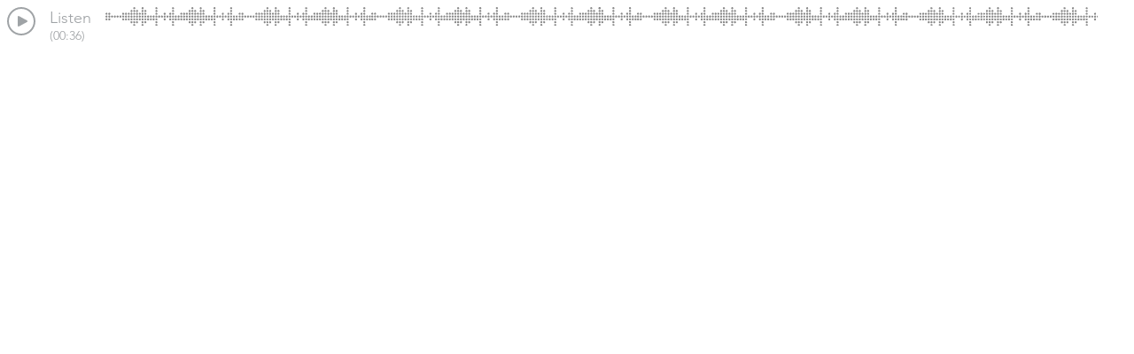

--- FILE ---
content_type: text/html; charset=utf-8
request_url: https://www.dimensional.com/audioframe/129790
body_size: 1305
content:
<!DOCTYPE html>

<html lang="en">
<!-- b-cd-03-2.0.0.3003 -->
<head>
    <script>dataLayer = [ { 'pageName':'',"country":"US","ipCountry":"US","title":"Audio","version":"1","language":"en","shortId":"9487D2328C8A429E9BEF0A164337DF36","parentId":"9487D2328C8A429E9BEF0A164337DF36","origin":"external user","pageType":"Audio Frame Page","readTime":"--","audience":"individual investor","topicTags":"--","releaseDate":"--","author":"--","usage":"--","series": "","splash":2,"gtmID":"GTM-M3X59G","intendedPath":"--","env":"live","bs":"1","re":"--","gl":"--",}];</script>
    

    <!--Page Metadata-->
    <title>Audio | Dimensional</title>
    <meta http-equiv="X-UA-Compatible" content="IE=edge">
    <meta charset="utf-8">
    <meta name="viewport" content="width=device-width, initial-scale=1">
    <!-- Robots -->
    <meta name="robots" content="follow, index" />
    <!-- Canonical Url -->
    <link rel="canonical" href="/audioframe/129790">
    <!-- Favicon -->
<link rel="shortcut icon" type="image/x-icon" href="https://www.dimensional.com/static/media/favicon.ico?v=2" />    <!--Metatag keyword and description-->
        <meta name="description" content="Audio" />
    <!-- Open Graph data -->
        <meta property="og:title" content="Audio | Dimensional" />
        <meta property="og:description" content="Audio" />
    <meta property="og:type" content="website" />
    <meta property="og:url" content="/audioframe/129790" />
    <meta property="og:image" />
    <meta property="og:locale" content="en_US" />
        <meta property="og:site_name" content="Dimensional" />
    <!--Twitter data-->
    <meta name="twitter:card" content="summary" />
        <meta name="twitter:title" content="Audio | Dimensional" />


<link rel='preload' as='style' href='/static/css/main-DRg93HO2.css' /><link rel='stylesheet' href='/static/css/main-DRg93HO2.css' />

    <link rel="preload" href="https://fonts.dimensional.com/9dbba057-f93e-4bef-a566-dda313c68d03.css" as="style" />
    <link rel="stylesheet" type="text/css" href="https://fonts.dimensional.com/9dbba057-f93e-4bef-a566-dda313c68d03.css">
    <link rel="preload" as="font" href="https://fonts.dimensional.com/Avenir/Avenir35Light_normal_normal.woff2" crossorigin="anonymous" />
    <link rel="preload" as="font" href="https://fonts.dimensional.com/Avenir/Avenir45Book_normal_normal.woff2" crossorigin="anonymous" />
    <link rel="preload" as="font" href="https://fonts.dimensional.com/Avenir/Avenir55Roman_normal_normal.woff2" crossorigin="anonymous" />
    <link rel="preload" as="font" href="https://fonts.dimensional.com/Avenir/Avenir85Heavy_normal_normal.woff2" crossorigin="anonymous" />
    <link rel="preload" as="font" href="https://fonts.dimensional.com/Sentinel/SentinelBookItalic_italic_normal.woff2" crossorigin="anonymous" />
    <link rel="preload" as="font" href="https://fonts.dimensional.com/Sentinel/SentinelBoldItalic_italic_normal.woff2" crossorigin="anonymous" />
    <link rel="preload" as="font" href="https://fonts.dimensional.com/Sentinel/SentinelLight_normal_normal.woff2" crossorigin="anonymous" />
    <link rel="preload" as="font" href="https://fonts.dimensional.com/Sentinel/SentinelLightItalic_italic_normal.woff2" crossorigin="anonymous" />
    <link rel="preload" as="font" href="https://fonts.dimensional.com/Sentinel/SentinelBook_normal_normal.woff2" crossorigin="anonymous" />
    <link rel="preload" as="font" href="https://fonts.dimensional.com/Sentinel/SentinelBold_normal_normal.woff2" crossorigin="anonymous" />


        <script>
            var pausePageData = {"pauseUrl":"/pause?r=","backUrl":"&b=","whiteList":[{"host":"dimensional.com"},{"host":"broadridge.com"},{"host":"event.webcasts.com"},{"host":"dimensional.cvent.com"},{"host":"dimensional.crm.dynamics.com"},{"host":"dimensional.zoom.us"},{"host":"survey.dimensional.com"},{"host":"www.linkedin.com"},{"host":"www.youtube.com"},{"host":"dimensionaltools.blob.core.windows.net"},{"host":"dimensional.wd5.myworkdayjobs.com"},{"host":"survey3.medallia.com"},{"host":"tuneoutthenoisefilm.com"},{"host":"maps.google.com"},{"host":"www.youtube.com"},{"host":"prudential.com"},{"host":"dfacanada.sharepoint.com"}]};
        </script>

</head>
<body>
    <div class="content-root">
    <div class="react-root" data-view="audio-player" data-audio-id="html_audio"
        data-audio-player-label="Listen"></div>
</div>
    <script>
    var audioPlayer_html_audio = "https://house-fastly-signed-us-east-1-prod.brightcovecdn.com/media/v1/pmp4/static/clear/6415777579001/2ee67556-70b8-4597-aebd-a09fa21b6967/5a80ca0a-f605-4478-bcb1-36a9fb3b8218/main.mp4?fastly_token=[base64]";
</script>

    <script type='module' src ='/static/js/main-CMP3ZxTg.js' async></script>

    
</body>
</html>

--- FILE ---
content_type: text/css
request_url: https://fonts.dimensional.com/9dbba057-f93e-4bef-a566-dda313c68d03.css
body_size: 168
content:


/* @import must be at top of file, otherwise CSS will not work */
@import url("https://cdn.fonts.net/t/1.css?apiType=css&projectid=9dbba057-f93e-4bef-a566-dda313c68d03");
  
@font-face {
  font-family: "Avenir45Book";
  font-style: normal;
  font-stretch: normal;
  font-display: swap;
  src: url('Avenir/Avenir45Book_normal_normal.woff2') format('woff2'), url('Avenir/Avenir45Book_normal_normal.woff') format('woff');
}
@font-face {
  font-family: "SentinelBoldItalic";
  font-style: italic;
  font-stretch: normal;
  font-display: swap;
  src: url('Sentinel/SentinelBoldItalic_italic_normal.woff2') format('woff2'), url('Sentinel/SentinelBoldItalic_italic_normal.woff') format('woff');
}
@font-face {
  font-family: "Avenir85Heavy";
  font-style: normal;
  font-stretch: normal;
  font-display: swap;
  src: url('Avenir/Avenir85Heavy_normal_normal.woff2') format('woff2'), url('Avenir/Avenir85Heavy_normal_normal.woff') format('woff');
}
@font-face {
  font-family: "Avenir55Roman";
  font-style: normal;
  font-stretch: normal;
  font-display: swap;
  src: url('Avenir/Avenir55Roman_normal_normal.woff2') format('woff2'), url('Avenir/Avenir55Roman_normal_normal.woff') format('woff');
}
@font-face {
  font-family: "SentinelBook";
  font-style: normal;
  font-stretch: normal;
  font-display: swap;
  src: url('Sentinel/SentinelBook_normal_normal.woff2') format('woff2'), url('Sentinel/SentinelBook_normal_normal.woff') format('woff');
}
@font-face {
  font-family: "SentinelBold";
  font-style: normal;
  font-stretch: normal;
  font-display: swap;
  src: url('Sentinel/SentinelBold_normal_normal.woff2') format('woff2'), url('Sentinel/SentinelBold_normal_normal.woff') format('woff');
}
@font-face {
  font-family: "SentinelBookItalic";
  font-style: italic;
  font-stretch: normal;
  font-display: swap;
  src: url('Sentinel/SentinelBookItalic_italic_normal.woff2') format('woff2'), url('Sentinel/SentinelBookItalic_italic_normal.woff') format('woff');
}
@font-face {
  font-family: "SentinelLight";
  font-style: normal;
  font-stretch: normal;
  font-display: swap;
  src: url('Sentinel/SentinelLight_normal_normal.woff2') format('woff2'), url('Sentinel/SentinelLight_normal_normal.woff') format('woff');
}
@font-face {
  font-family: "SentinelLightItalic";
  font-style: italic;
  font-stretch: normal;
  font-display: swap;
  src: url('Sentinel/SentinelLightItalic_italic_normal.woff2') format('woff2'), url('Sentinel/SentinelLightItalic_italic_normal.woff') format('woff');
}

--- FILE ---
content_type: application/javascript
request_url: https://www.dimensional.com/static/js/AudioPlayer-XN93aSjj-chunk.js
body_size: 42175
content:
import{r as p,j as n}from"./main-CMP3ZxTg.js";const b="data:image/svg+xml,%3c?xml%20version='1.0'%20encoding='utf-8'?%3e%3c!--%20Generator:%20Adobe%20Illustrator%2018.0.0,%20SVG%20Export%20Plug-In%20.%20SVG%20Version:%206.00%20Build%200)%20--%3e%3c!DOCTYPE%20svg%20PUBLIC%20'-//W3C//DTD%20SVG%201.0//EN'%20'http://www.w3.org/TR/2001/REC-SVG-20010904/DTD/svg10.dtd'%3e%3csvg%20version='1.0'%20id='Layer_1'%20xmlns='http://www.w3.org/2000/svg'%20xmlns:xlink='http://www.w3.org/1999/xlink'%20x='0px'%20y='0px'%20viewBox='0%200%2032%2032'%20style='enable-background:new%200%200%2032%2032;'%20xml:space='preserve'%3e%3cpath%20style='fill:%23363d43;'%20d='M16,0C7.2,0,0,7.2,0,16c0,8.8,7.2,16,16,16c8.8,0,16-7.2,16-16C32,7.2,24.8,0,16,0z%20M25.9,25.9%20c-2.5,2.5-6,4.1-9.9,4.1c-3.9,0-7.4-1.6-9.9-4.1C3.6,23.4,2,19.9,2,16c0-3.9,1.6-7.4,4.1-9.9C8.6,3.6,12.1,2,16,2%20c3.9,0,7.4,1.6,9.9,4.1c2.5,2.5,4.1,6,4.1,9.9C30,19.9,28.4,23.4,25.9,25.9z'/%3e%3cpath%20style='fill:%23363d43;'%20d='M22.5,15.1l-9-4.9c-0.3-0.2-0.7-0.2-1,0c-0.3,0.2-0.5,0.5-0.5,0.9v9.8c0,0.4,0.2,0.7,0.5,0.9%20s0.7,0.2,1,0l9-4.9c0.3-0.2,0.5-0.5,0.5-0.9C23,15.6,22.8,15.3,22.5,15.1z'/%3e%3c/svg%3e",B="data:image/svg+xml,%3c?xml%20version='1.0'%20encoding='utf-8'?%3e%3c!--%20Generator:%20Adobe%20Illustrator%2018.0.0,%20SVG%20Export%20Plug-In%20.%20SVG%20Version:%206.00%20Build%200)%20--%3e%3c!DOCTYPE%20svg%20PUBLIC%20'-//W3C//DTD%20SVG%201.1//EN'%20'http://www.w3.org/Graphics/SVG/1.1/DTD/svg11.dtd'%3e%3csvg%20version='1.1'%20id='Layer_1'%20xmlns='http://www.w3.org/2000/svg'%20xmlns:xlink='http://www.w3.org/1999/xlink'%20x='0px'%20y='0px'%20viewBox='0%200%2032%2032'%20style='enable-background:new%200%200%2032%2032;'%20xml:space='preserve'%3e%3cg%3e%3cdefs%3e%3crect%20id='SVGID_1_'%20y='0'%20width='32'%20height='32'/%3e%3c/defs%3e%3cclipPath%20id='SVGID_2_'%3e%3cuse%20xlink:href='%23SVGID_1_'%20style='overflow:visible;'/%3e%3c/clipPath%3e%3cpath%20style='clip-path:url(%23SVGID_2_);fill:%23363d43;'%20d='M16,0C7.2,0,0,7.2,0,16s7.2,16,16,16c8.8,0,16-7.2,16-16%20C32,7.2,24.8,0,16,0%20M25.9,25.9c-2.5,2.5-6,4.1-9.9,4.1c-3.9,0-7.4-1.6-9.9-4.1C3.6,23.4,2,19.9,2,16s1.6-7.4,4.1-9.9%20C8.6,3.6,12.1,2,16,2c3.9,0,7.4,1.6,9.9,4.1c2.5,2.5,4.1,6,4.1,9.9C30,19.9,28.4,23.4,25.9,25.9'/%3e%3cpath%20style='clip-path:url(%23SVGID_2_);fill:%23363d43;'%20d='M13.5,9.5h-2c-0.1,0-0.3,0.1-0.4,0.1C11.1,9.7,11,9.9,11,10v12%20c0,0.1,0.1,0.3,0.1,0.4c0.1,0.1,0.2,0.1,0.4,0.1h2c0.1,0,0.3-0.1,0.4-0.1c0.1-0.1,0.1-0.2,0.1-0.4V10c0-0.1-0.1-0.3-0.1-0.4%20C13.8,9.6,13.6,9.5,13.5,9.5'/%3e%3cpath%20style='clip-path:url(%23SVGID_2_);fill:%23363d43;'%20d='M20.5,9.5h-2c-0.1,0-0.3,0.1-0.4,0.1C18.1,9.7,18,9.9,18,10v12%20c0,0.1,0.1,0.3,0.1,0.4c0.1,0.1,0.2,0.1,0.4,0.1h2c0.1,0,0.3-0.1,0.4-0.1c0.1-0.1,0.1-0.2,0.1-0.4V10c0-0.1-0.1-0.3-0.1-0.4%20C20.8,9.6,20.6,9.5,20.5,9.5'/%3e%3c/g%3e%3c/svg%3e",g=j=>{let e=0,a=0;return e=Math.floor(j),a=Math.floor(e/60),a=a>=10?a:"0"+a,e=Math.floor(e%60),e=e>=10?e:"0"+e,`(${a}:${e})`},S=(j,e)=>{var a=j.x-e.x,z=j.y-e.y;return a*a+z*z},O=({dataset:j})=>{const{audioPlayerLabel:e}=j,a=window.audioPlayer_html_audio,[z,D]=p.useState(g(0)),[G,V]=p.useState(g(0)),[m,v]=p.useState(!1),[w,E]=p.useState(!0),[N,i]=p.useState(!0),[f,y]=p.useState(0),r=p.useRef(null),l=p.useRef(null);p.useLayoutEffect(()=>{if(l.current){const s=()=>{const h=l.current.querySelectorAll("[class*='wave-group-']"),o=Array.from(h).find(x=>!P(x));o&&y(parseInt(o.classList[0].replace(/^\D+/g,"")))};return window.addEventListener("resize",s),s(),()=>window.removeEventListener("resize",s)}},[y]);const P=s=>{const h=s.getBoundingClientRect(),o=document.getElementsByClassName("audio-player-ps-progress-bar")[0].getBoundingClientRect(),x=o.left+o.width;return h.right<=x},T=s=>{const h=l.current.querySelector(".audio-player-ps-wave"),o={x:s.clientX,y:s.clientY},x=h.querySelectorAll("[class*='wave-group-']"),M=Array.from(x).map(t=>({coordinates:t.getBoundingClientRect(),class:t.classList[0].split(" ")}));let u=M[0],k=S(o,M[0].coordinates);for(let t=0;t<M.length;t++){let c=S(o,M[t].coordinates);c<k&&(u=M[t],k=c)}const d=parseInt(u.class[0].replace(/^\D+/g,""));if(r.current){const t=r.current,c=d/(f/t.duration);t.currentTime=c}},I=()=>{r.current&&D(g(r.current.duration))},A=()=>{if(r.current){const s=r.current;V(g(s.currentTime));const h=f/s.duration,o=[...Array(Math.round(h*s.currentTime)).keys()];if(o.length>0){const x=o.map(d=>`.wave-group-${d+1}`).join(",");s.parentNode.querySelectorAll(x).forEach(d=>{d.classList.contains("audio-player-ps-wave-fill")||d.classList.add("audio-player-ps-wave-fill")});const k=Array.from(s.parentNode.getElementsByClassName("audio-player-ps-wave-fill")).map(d=>parseInt(d.classList[0].replace(/^\D+/g,"")));if(k.length>o.length){const t=k.filter(c=>!o.includes(c)).map(c=>`.wave-group-${c+1}`).join(",");s.parentNode.querySelectorAll(t).forEach(c=>{c.classList.contains("audio-player-ps-wave-fill")&&c.classList.remove("audio-player-ps-wave-fill")})}}}},C=()=>{r.current&&(v(!m),r.current.paused?(E(!1),i(!1),r.current.play()):(i(!0),r.current.pause()))},L=s=>{s.keyCode===32&&(s.preventDefault(),C())},_=()=>{v(!1),i(!0)};return n.jsxs("div",{className:"audio-player-ps",children:[n.jsxs("div",{role:"button","aria-pressed":m,className:"audio-player-ps-controls",onClick:C,tabIndex:0,onKeyDown:s=>L(s),children:[n.jsx("img",{src:b,className:`${N?"":"audio-player-ps-controls-fade"}`,alt:"Play"}),n.jsx("img",{src:B,className:`${N?"audio-player-ps-controls-fade":""}`,alt:"Pause"})]}),n.jsxs("div",{className:"audio-player-ps-info",children:[n.jsx("div",{className:"audio-player-ps-info-text",children:e}),n.jsxs("div",{className:"audio-player-ps-info-time",children:[n.jsx("div",{className:`${w?"":"audio-player-ps-info-hide"}`,children:z}),n.jsx("div",{className:`${w?"audio-player-ps-info-hide":""}`,children:G})]})]}),n.jsx("div",{ref:l,className:"audio-player-ps-progress-bar",children:n.jsx("svg",{className:"audio-player-ps-wave",viewBox:"0 0 6920 80",preserveAspectRatio:"xMidYMid meet",onClick:s=>T(s),children:n.jsxs("g",{transform:"translate(0.000000,80.000000) scale(0.100000,-0.100000)",children:[n.jsxs("g",{className:"set-1",children:[n.jsxs("g",{className:"wave-group-1",children:[n.jsx("path",{stroke:"none",d:`M19 541 c-21 -17 -22 -22 -11 -45 10 -23 18 -27 45 -24 27 3 32 7 35
                    33 3 19 -2 33 -14 42 -23 17 -27 17 -55 -6z`}),n.jsx("path",{stroke:"none",d:`M19 421 c-21 -17 -22 -22 -11 -45 10 -23 18 -27 45 -24 27 3 32 7 35
                    33 3 19 -2 33 -14 42 -23 17 -27 17 -55 -6z`}),n.jsx("path",{stroke:"none",d:`M19 301 c-21 -17 -22 -22 -11 -45 10 -23 18 -27 45 -24 27 3 32 7 35
                    33 3 19 -2 33 -14 42 -23 17 -27 17 -55 -6z`})]}),n.jsxs("g",{className:"wave-group-2",children:[n.jsx("path",{stroke:"none",d:`M152 553 c-18 -7 -33 -39 -26 -58 18 -47 84 -37 84 13 0 42 -23 59
                    -58 45z`}),n.jsx("path",{stroke:"none",d:`M152 433 c-18 -7 -33 -39 -26 -58 18 -47 84 -37 84 13 0 42 -23 59
                    -58 45z`}),n.jsx("path",{stroke:"none",d:`M152 313 c-18 -7 -33 -39 -26 -58 18 -47 84 -37 84 13 0 42 -23 59
                    -58 45z`})]}),n.jsx("g",{className:"wave-group-3",children:n.jsx("path",{stroke:"none",d:`M259 421 c-21 -16 -22 -22 -11 -45 9 -20 19 -26 41 -26 51 0 65 57
                    20 80 -23 13 -23 13 -50 -9z`})}),n.jsx("g",{className:"wave-group-4",children:n.jsx("path",{stroke:"none",d:`M381 421 c-36 -36 4 -95 49 -71 35 19 21 90 -17 90 -7 0 -22 -9 -32
                    -19z`})}),n.jsx("g",{className:"wave-group-5",children:n.jsx("path",{stroke:"none",d:`M499 421 c-21 -16 -22 -22 -11 -45 9 -20 19 -26 41 -26 51 0 65 57
                    20 80 -23 13 -23 13 -50 -9z`})}),n.jsx("g",{className:"wave-group-6",children:n.jsx("path",{stroke:"none",d:`M628 429 c-25 -14 -24 -65 2 -79 29 -16 60 4 60 38 0 45 -26 62 -62
                    41z`})}),n.jsxs("g",{className:"wave-group-7",children:[n.jsx("path",{stroke:"none",d:`M752 553 c-44 -18 -31 -83 16 -83 51 0 67 35 32 70 -21 21 -26 22
                    -48 13z`}),n.jsx("path",{stroke:"none",d:`M752 433 c-44 -18 -31 -83 16 -83 51 0 67 35 32 70 -21 21 -26 22
                    -48 13z`}),n.jsx("path",{stroke:"none",d:`M752 313 c-44 -18 -31 -83 16 -83 51 0 67 35 32 70 -21 21 -26 22
                    -48 13z`})]}),n.jsxs("g",{className:"wave-group-8",children:[n.jsx("path",{stroke:"none",d:`M868 549 c-25 -14 -24 -65 2 -79 42 -23 82 25 55 66 -17 26 -30 29
                    -57 13z`}),n.jsx("path",{stroke:"none",d:`M868 429 c-25 -14 -24 -65 2 -79 42 -23 82 25 55 66 -17 26 -30 29
                    -57 13z`}),n.jsx("path",{stroke:"none",d:`M868 309 c-25 -14 -24 -65 2 -79 42 -23 82 25 55 66 -17 26 -30 29
                    -57 13z`})]}),n.jsxs("g",{className:"wave-group-9",children:[n.jsx("path",{stroke:"none",d:`M986 547 c-12 -9 -17 -23 -14 -42 2 -24 8 -31 31 -33 53 -6 73 32 37
                    68 -24 24 -30 24 -54 7z`}),n.jsx("path",{stroke:"none",d:`M986 427 c-12 -9 -17 -23 -14 -42 2 -24 8 -31 31 -33 53 -6 73 32 37
                    68 -24 24 -30 24 -54 7z`}),n.jsx("path",{stroke:"none",d:`M986 307 c-12 -9 -17 -23 -14 -42 2 -24 8 -31 31 -33 53 -6 73 32 37
                    68 -24 24 -30 24 -54 7z`})]}),n.jsxs("g",{className:"wave-group-10",children:[n.jsx("path",{stroke:"none",d:`M1108 549 c-25 -14 -24 -65 2 -79 42 -23 82 25 55 66 -17 26 -30 29
                    -57 13z`}),n.jsx("path",{stroke:"none",d:`M1108 429 c-25 -14 -24 -65 2 -79 42 -23 82 25 55 66 -17 26 -30 29
                    -57 13z`}),n.jsx("path",{stroke:"none",d:`M1108 309 c-25 -14 -24 -65 2 -79 42 -23 82 25 55 66 -17 26 -30 29
                    -57 13z`}),n.jsx("path",{stroke:"none",d:`M1108 669 c-25 -14 -24 -65 2 -79 42 -23 82 25 55 66 -17 26 -30 29
                    -57 13z`}),n.jsx("path",{stroke:"none",d:`M1097 183 c-12 -12 -7 -60 8 -73 33 -27 86 21 65 60 -10 20 -58 28
                    -73 13z`})]}),n.jsxs("g",{className:"wave-group-11",children:[n.jsx("path",{stroke:"none",d:`M1226 547 c-12 -9 -17 -23 -14 -42 2 -24 8 -31 31 -33 54 -6 77 43
                    35 72 -27 19 -30 19 -52 3z`}),n.jsx("path",{stroke:"none",d:`M1226 427 c-12 -9 -17 -23 -14 -42 2 -24 8 -31 31 -33 54 -6 77 43
                    35 72 -27 19 -30 19 -52 3z`}),n.jsx("path",{stroke:"none",d:`M1226 787 c-12 -9 -17 -23 -14 -42 2 -24 8 -31 31 -33 54 -6 77 43
                    35 72 -27 19 -30 19 -52 3z`}),n.jsx("path",{stroke:"none",d:`M1226 307 c-12 -9 -17 -23 -14 -42 2 -24 8 -31 31 -33 54 -6 77 43
                    35 72 -27 19 -30 19 -52 3z`}),n.jsx("path",{stroke:"none",d:`M1226 667 c-12 -9 -17 -23 -14 -42 2 -24 8 -31 31 -33 54 -6 77 43
                    35 72 -27 19 -30 19 -52 3z`}),n.jsx("path",{stroke:"none",d:`M1217 183 c-14 -14 -7 -63 11 -72 43 -23 85 16 62 59 -10 19 -58 28
                    -73 13z`}),n.jsx("path",{stroke:"none",d:`M1217 63 c-4 -3 -7 -19 -7 -35 0 -26 3 -28 40 -28 45 0 58 16 40 49
                    -10 20 -58 30 -73 14z`})]}),n.jsxs("g",{className:"wave-group-12",children:[n.jsx("path",{stroke:"none",d:`M1348 549 c-25 -14 -24 -65 2 -79 36 -19 77 18 63 58 -12 31 -35 39
                    -65 21z`}),n.jsx("path",{stroke:"none",d:`M1348 429 c-25 -14 -24 -65 2 -79 36 -19 77 18 63 58 -12 31 -35 39
                    -65 21z`}),n.jsx("path",{stroke:"none",d:`M1348 309 c-25 -14 -24 -65 2 -79 36 -19 77 18 63 57 -12 32 -35 40
                    -65 22z`}),n.jsx("path",{stroke:"none",d:`M1348 669 c-25 -14 -24 -65 2 -79 36 -19 77 18 63 58 -12 31 -35 39
                    -65 21z`}),n.jsx("path",{stroke:"none",d:`M1337 183 c-11 -11 -8 -58 5 -71 33 -33 91 16 68 57 -10 20 -58 30
                    -73 14z`})]}),n.jsxs("g",{className:"wave-group-13",children:[n.jsx("path",{stroke:"none",d:`M1466 547 c-12 -9 -17 -23 -14 -42 2 -24 8 -31 31 -33 54 -6 77 43
                    35 72 -27 19 -30 19 -52 3z`}),n.jsx("path",{stroke:"none",d:`M1466 427 c-12 -9 -17 -23 -14 -42 2 -24 8 -31 31 -33 54 -6 77 43
                    35 72 -27 19 -30 19 -52 3z`}),n.jsx("path",{stroke:"none",d:`M1466 307 c-12 -9 -17 -23 -14 -42 2 -24 8 -31 31 -33 54 -6 77 43
                    35 72 -27 19 -30 19 -52 3z`})]}),n.jsxs("g",{className:"wave-group-14",children:[n.jsx("path",{stroke:"none",d:`M1577 183 c-4 -3 -7 -18 -7 -33 0 -49 42 -66 75 -30 26 29 7 70 -33
                    70 -16 0 -32 -3 -35 -7z`}),n.jsx("path",{stroke:"none",d:`M1577 63 c-4 -3 -7 -19 -7 -35 0 -26 3 -28 40 -28 45 0 58 16 40 49
                    -10 20 -58 30 -73 14z`}),n.jsx("path",{stroke:"none",d:`M1588 669 c-26 -14 -23 -65 3 -79 16 -9 26 -8 45 5 28 18 31 46 8 69
                    -18 18 -32 20 -56 5z`}),n.jsx("path",{stroke:"none",d:`M1588 789 c-26 -14 -23 -65 3 -79 16 -9 26 -8 45 5 28 18 31 46 8 69
                    -18 18 -32 20 -56 5z`}),n.jsx("path",{stroke:"none",d:`M1588 549 c-26 -14 -23 -65 3 -79 16 -9 26 -8 45 5 28 18 31 46 8 69
                    -18 18 -32 20 -56 5z`}),n.jsx("path",{stroke:"none",d:`M1588 429 c-26 -14 -23 -65 3 -79 16 -9 26 -8 45 5 28 18 31 46 8 69
                -18 18 -32 20 -56 5z`}),n.jsx("path",{stroke:"none",d:`M1588 309 c-26 -14 -23 -65 3 -79 16 -9 26 -8 45 5 28 18 31 46 8 69
                -18 18 -32 20 -56 5z`})]}),n.jsxs("g",{className:"wave-group-15",children:[n.jsx("path",{stroke:"none",d:`M1706 667 c-12 -9 -17 -23 -14 -42 2 -24 8 -31 31 -33 54 -6 77 43
                        35 72 -27 19 -30 19 -52 3z`}),n.jsx("path",{stroke:"none",d:`M1706 547 c-12 -9 -17 -23 -14 -42 2 -24 8 -31 31 -33 54 -6 77 43
                        35 72 -27 19 -30 19 -52 3z`}),n.jsx("path",{stroke:"none",d:`M1706 427 c-12 -9 -17 -23 -14 -42 2 -24 8 -31 31 -33 54 -6 77 43
                        35 72 -27 19 -30 19 -52 3z`}),n.jsx("path",{stroke:"none",d:`M1706 307 c-12 -9 -17 -23 -14 -42 2 -24 8 -31 31 -33 54 -6 77 43
                        35 72 -27 19 -30 19 -52 3z`}),n.jsx("path",{stroke:"none",d:`M1697 183 c-14 -14 -7 -63 11 -72 44 -23 92 28 62 64 -13 15 -61 21
                        -73 8z`})]}),n.jsxs("g",{className:"wave-group-16",children:[n.jsx("path",{stroke:"none",d:`M1828 429 c-26 -14 -23 -65 3 -79 16 -9 26 -8 45 5 28 18 31 46 8 69
                        -18 18 -32 20 -56 5z`}),n.jsx("path",{stroke:"none",d:`M1828 309 c-26 -14 -23 -65 3 -79 16 -9 26 -8 45 5 28 18 31 46 8 69
                        -18 18 -32 20 -56 5z`})]}),n.jsxs("g",{className:"wave-group-17",children:[n.jsx("path",{stroke:"none",d:`M1946 427 c-12 -9 -17 -23 -14 -42 2 -24 8 -31 31 -33 54 -6 77 43
                        35 72 -27 19 -30 19 -52 3z`}),n.jsx("path",{stroke:"none",d:`M1946 307 c-12 -9 -17 -23 -14 -42 2 -24 8 -31 31 -33 54 -6 77 43
                        35 72 -27 19 -30 19 -52 3z`})]}),n.jsxs("g",{className:"wave-group-18",children:[n.jsx("path",{stroke:"none",d:`M2068 429 c-26 -14 -23 -65 3 -79 16 -9 26 -8 45 5 28 18 31 46 8 69
                        -18 18 -32 20 -56 5z`}),n.jsx("path",{stroke:"none",d:`M2068 309 c-26 -14 -23 -65 3 -79 16 -9 26 -8 45 5 28 18 31 46 8 69
                        -18 18 -32 20 -56 5z`})]}),n.jsxs("g",{className:"wave-group-19",children:[n.jsx("path",{stroke:"none",d:`M2186 427 c-12 -9 -17 -23 -14 -42 3 -27 7 -30 40 -33 33 -3 38 0 44
                        24 6 21 2 31 -16 46 -27 21 -31 22 -54 5z`}),n.jsx("path",{stroke:"none",d:`M2186 307 c-12 -9 -17 -23 -14 -42 3 -27 7 -30 40 -33 33 -3 38 0 44
                        24 6 21 2 31 -16 46 -27 21 -31 22 -54 5z`}),n.jsx("path",{stroke:"none",d:`M2186 787 c-12 -9 -17 -23 -14 -42 3 -27 7 -30 40 -33 33 -3 38 0 44
                        24 6 21 2 31 -16 46 -27 21 -31 22 -54 5z`}),n.jsx("path",{stroke:"none",d:`M2186 667 c-12 -9 -17 -23 -14 -42 3 -27 7 -30 40 -33 33 -3 38 0 44
                        24 6 21 2 31 -16 46 -27 21 -31 22 -54 5z`}),n.jsx("path",{stroke:"none",d:`M2186 547 c-12 -9 -17 -23 -14 -42 3 -27 7 -30 40 -33 33 -3 38 0 44
                        24 6 21 2 31 -16 46 -27 21 -31 22 -54 5z`}),n.jsx("path",{stroke:"none",d:`M2177 183 c-4 -3 -7 -19 -7 -34 0 -36 28 -53 64 -39 28 10 35 47 14
                        68 -13 13 -60 16 -71 5z`}),n.jsx("path",{stroke:"none",d:`M2177 63 c-4 -3 -7 -19 -7 -35 0 -27 2 -28 45 -28 40 0 45 2 45 23 0
                        13 -5 28 -12 35 -13 13 -60 16 -71 5z`})]}),n.jsx("g",{className:"wave-group-20",children:n.jsx("path",{stroke:"none",d:`M2308 429 c-26 -14 -23 -65 3 -79 16 -9 26 -8 45 5 28 18 31 46 8 69
                        -18 18 -32 20 -56 5z`})}),n.jsx("g",{className:"wave-group-21",children:n.jsx("path",{stroke:"none",d:`M2426 427 c-12 -9 -17 -23 -14 -42 3 -27 7 -30 40 -33 33 -3 38 0 44
                        24 6 21 2 31 -16 46 -27 21 -31 22 -54 5z`})}),n.jsxs("g",{className:"wave-group-22",children:[n.jsx("path",{stroke:"none",d:`M2548 429 c-26 -14 -23 -65 3 -79 16 -9 26 -8 45 5 28 18 31 46 8 69
                        -18 18 -32 20 -56 5z`}),n.jsx("path",{stroke:"none",d:`M2548 309 c-26 -14 -23 -65 3 -79 16 -9 26 -8 45 5 28 18 31 46 8 69
                        -18 18 -32 20 -56 5z`}),n.jsx("path",{stroke:"none",d:`M2548 549 c-26 -14 -23 -65 3 -79 16 -9 26 -8 45 5 28 18 31 46 8 69
                        -18 18 -32 20 -56 5z`})]}),n.jsx("g",{className:"wave-group-23",children:n.jsx("path",{stroke:"none",d:`M2666 427 c-12 -9 -17 -23 -14 -42 3 -26 8 -30 37 -33 34 -4 51 9 51
                        38 0 36 -44 59 -74 37z`})}),n.jsxs("g",{className:"wave-group-24",children:[n.jsx("path",{stroke:"none",d:`M2788 429 c-26 -14 -23 -65 3 -79 16 -9 26 -8 45 5 28 18 31 46 8 69
                        -18 18 -32 20 -56 5z`}),n.jsx("path",{stroke:"none",d:`M2788 309 c-26 -14 -23 -65 3 -79 16 -9 26 -8 45 5 28 18 31 46 8 69
                        -18 18 -32 20 -56 5z`}),n.jsx("path",{stroke:"none",d:`M2788 549 c-26 -14 -23 -65 3 -79 16 -9 26 -8 45 5 28 18 31 46 8 69
                        -18 18 -32 20 -56 5z`})]}),n.jsxs("g",{className:"wave-group-25",children:[n.jsx("path",{stroke:"none",d:`M2906 427 c-12 -9 -17 -23 -14 -42 3 -28 6 -30 43 -30 35 0 40 3 43
                        25 1 14 -1 30 -5 36 -13 19 -48 25 -67 11z`}),n.jsx("path",{stroke:"none",d:`M2906 307 c-12 -9 -17 -23 -14 -42 3 -28 6 -30 43 -30 35 0 40 3 43
                        25 1 14 -1 30 -5 36 -13 19 -48 25 -67 11z`}),n.jsx("path",{stroke:"none",d:`M2906 787 c-12 -9 -17 -23 -14 -42 3 -28 6 -30 43 -30 35 0 40 3 43
                        25 1 14 -1 30 -5 36 -13 19 -48 25 -67 11z`}),n.jsx("path",{stroke:"none",d:`M2906 547 c-12 -9 -17 -23 -14 -42 3 -28 6 -30 43 -30 35 0 40 3 43
                        25 1 14 -1 30 -5 36 -13 19 -48 25 -67 11z`}),n.jsx("path",{stroke:"none",d:`M2906 667 c-12 -9 -17 -23 -14 -42 3 -28 6 -30 43 -30 35 0 40 3 43
                        25 1 14 -1 30 -5 36 -13 19 -48 25 -67 11z`}),n.jsx("path",{stroke:"none",d:`M2897 183 c-16 -15 -6 -63 14 -74 46 -24 93 33 57 69 -13 13 -60 16
                        -71 5z`}),n.jsx("path",{stroke:"none",d:`M2897 63 c-4 -3 -7 -19 -7 -35 0 -27 2 -28 45 -28 40 0 45 2 45 23 0
                        13 -5 28 -12 35 -13 13 -60 16 -71 5z`})]}),n.jsxs("g",{className:"wave-group-26",children:[n.jsx("path",{stroke:"none",d:`M3028 429 c-26 -14 -23 -65 3 -79 16 -9 26 -8 45 5 28 18 31 46 8 69
                        -18 18 -32 20 -56 5z`}),n.jsx("path",{stroke:"none",d:`M3028 309 c-26 -14 -23 -65 3 -79 16 -9 26 -8 45 5 28 18 31 46 8 69
                        -18 18 -32 20 -56 5z`})]}),n.jsxs("g",{className:"wave-group-27",children:[n.jsx("path",{stroke:"none",d:`M3146 427 c-24 -17 -18 -67 9 -77 35 -13 65 6 65 39 0 44 -39 63 -74
                        38z`}),n.jsx("path",{stroke:"none",d:`M3146 307 c-12 -9 -17 -23 -14 -42 3 -28 6 -30 43 -30 35 0 40 3 43
                        25 1 14 -1 30 -5 36 -13 19 -48 25 -67 11z`})]}),n.jsxs("g",{className:"wave-group-28",children:[n.jsx("path",{stroke:"none",d:`M3268 309 c-22 -12 -23 -52 -4 -68 8 -7 27 -11 43 -9 23 2 29 9 31
                        33 5 44 -32 67 -70 44z`}),n.jsx("path",{stroke:"none",d:`M3268 429 c-22 -12 -23 -52 -4 -68 8 -7 27 -11 43 -9 23 2 29 9 31
                        33 5 44 -32 67 -70 44z`}),n.jsx("path",{stroke:"none",d:`M3268 549 c-22 -12 -23 -52 -4 -68 8 -7 27 -11 43 -9 23 2 29 9 31
                        33 5 44 -32 67 -70 44z`})]}),n.jsxs("g",{className:"wave-group-29",children:[n.jsx("path",{stroke:"none",d:`M3386 424 c-39 -39 -1 -93 52 -73 29 11 31 63 3 79 -27 14 -37 13
                        -55 -6z`}),n.jsx("path",{stroke:"none",d:`M3386 304 c-39 -39 -1 -93 52 -73 29 11 31 63 3 79 -27 14 -37 13
                        -55 -6z`}),n.jsx("path",{stroke:"none",d:`M3386 544 c-39 -39 -1 -93 52 -73 29 11 31 63 3 79 -27 14 -37 13
                        -55 -6z`})]}),n.jsxs("g",{className:"wave-group-30",children:[n.jsx("path",{stroke:"none",d:`M3508 429 c-22 -12 -23 -52 -4 -68 8 -7 27 -11 43 -9 23 2 29 9 31
                        33 5 44 -32 67 -70 44z`}),n.jsx("path",{stroke:"none",d:`M3508 309 c-22 -12 -23 -52 -4 -68 8 -7 27 -11 43 -9 23 2 29 9 31
                        33 5 44 -32 67 -70 44z`}),n.jsx("path",{stroke:"none",d:`M3508 549 c-22 -12 -23 -52 -4 -68 8 -7 27 -11 43 -9 23 2 29 9 31
                        33 5 44 -32 67 -70 44z`})]}),n.jsxs("g",{className:"wave-group-31",children:[n.jsx("path",{stroke:"none",d:`M3626 424 c-39 -39 -1 -93 52 -73 29 11 31 63 3 79 -27 14 -37 13
                        -55 -6z`}),n.jsx("path",{stroke:"none",d:`M3626 304 c-39 -39 -1 -93 52 -73 29 11 31 63 3 79 -27 14 -37 13
                        -55 -6z`}),n.jsx("path",{stroke:"none",d:`M3626 664 c-39 -39 -1 -93 52 -73 29 11 31 63 3 79 -27 14 -37 13
                        -55 -6z`}),n.jsx("path",{stroke:"none",d:`M3626 544 c-39 -39 -1 -93 52 -73 29 11 31 63 3 79 -27 14 -37 13
                        -55 -6z`}),n.jsx("path",{stroke:"none",d:`M3621 176 c-17 -21 -6 -63 19 -71 34 -11 62 12 58 48 -3 28 -7 32
                        -34 35 -19 2 -36 -3 -43 -12z`})]}),n.jsxs("g",{className:"wave-group-32",children:[n.jsx("path",{stroke:"none",d:`M3734 46 c-9 -36 2 -46 47 -46 39 0 40 1 37 33 -3 29 -6 32 -40 35
                        -33 3 -38 0 -44 -22z`}),n.jsx("path",{stroke:"none",d:`M3735 171 c-15 -47 25 -82 67 -60 14 8 18 19 16 42 -3 29 -7 32 -40
                        35 -29 3 -38 -1 -43 -17z`}),n.jsx("path",{stroke:"none",d:`M3753 790 c-15 -6 -23 -18 -23 -33 0 -32 22 -49 57 -45 23 2 29 9 31
                        33 3 19 -2 33 -14 42 -20 15 -21 15 -51 3z`}),n.jsx("path",{stroke:"none",d:`M3753 670 c-15 -6 -23 -18 -23 -33 0 -32 22 -49 57 -45 23 2 29 9 31
                        33 3 19 -2 33 -14 42 -20 15 -21 15 -51 3z`}),n.jsx("path",{stroke:"none",d:`M3753 550 c-15 -6 -23 -18 -23 -33 0 -32 22 -49 57 -45 23 2 29 9 31
                        33 3 19 -2 33 -14 42 -20 15 -21 15 -51 3z`}),n.jsx("path",{stroke:"none",d:`M3753 430 c-15 -6 -23 -18 -23 -33 0 -32 22 -49 57 -45 23 2 29 9 31
                        33 3 19 -2 33 -14 42 -20 15 -21 15 -51 3z`}),n.jsx("path",{stroke:"none",d:`M3753 310 c-15 -6 -23 -18 -23 -33 0 -32 22 -49 57 -45 23 2 29 9 31
                        33 3 19 -2 33 -14 42 -20 15 -21 15 -51 3z`})]}),n.jsxs("g",{className:"wave-group-33",children:[n.jsx("path",{stroke:"none",d:`M3865 660 c-36 -39 1 -88 53 -69 29 11 31 64 3 79 -27 14 -35 13 -56
                        -10z`}),n.jsx("path",{stroke:"none",d:`M3865 540 c-36 -39 1 -88 53 -69 29 11 31 64 3 79 -27 14 -35 13 -56
                        -10z`}),n.jsx("path",{stroke:"none",d:`M3865 420 c-36 -39 1 -88 53 -69 29 11 31 64 3 79 -27 14 -35 13 -56
                        -10z`}),n.jsx("path",{stroke:"none",d:`M3865 300 c-36 -39 1 -88 53 -69 29 11 31 64 3 79 -27 14 -35 13 -56
                        -10z`}),n.jsx("path",{stroke:"none",d:`M3861 176 c-17 -21 -6 -63 19 -71 34 -11 62 12 58 48 -3 28 -7 32
                        -34 35 -19 2 -36 -3 -43 -12z`})]}),n.jsxs("g",{className:"wave-group-34",children:[n.jsx("path",{stroke:"none",d:`M3993 550 c-15 -6 -23 -18 -23 -33 0 -32 22 -49 57 -45 23 2 29 9 31
                        33 3 19 -2 33 -14 42 -20 15 -21 15 -51 3z`}),n.jsx("path",{stroke:"none",d:`M3993 430 c-15 -6 -23 -18 -23 -33 0 -32 22 -49 57 -45 23 2 29 9 31
                        33 3 19 -2 33 -14 42 -20 15 -21 15 -51 3z`}),n.jsx("path",{stroke:"none",d:`M3993 310 c-15 -6 -23 -18 -23 -33 0 -32 22 -49 57 -45 23 2 29 9 31
                        33 3 19 -2 33 -14 42 -20 15 -21 15 -51 3z`})]}),n.jsxs("g",{className:"wave-group-35",children:[n.jsx("path",{stroke:"none",d:`M4105 420 c-36 -40 9 -95 57 -69 25 13 24 65 -1 79 -27 14 -35 13
                        -56 -10z`}),n.jsx("path",{stroke:"none",d:`M4105 300 c-36 -40 9 -95 57 -69 25 13 24 65 -1 79 -27 14 -35 13
                        -56 -10z`}),n.jsx("path",{stroke:"none",d:`M4105 780 c-36 -40 9 -95 57 -69 25 13 24 65 -1 79 -27 14 -35 13
                        -56 -10z`}),n.jsx("path",{stroke:"none",d:`M4105 660 c-36 -40 9 -95 57 -69 25 13 24 65 -1 79 -27 14 -35 13
                        -56 -10z`}),n.jsx("path",{stroke:"none",d:`M4105 540 c-36 -40 9 -95 57 -69 25 13 24 65 -1 79 -27 14 -35 13
                        -56 -10z`}),n.jsx("path",{stroke:"none",d:`M4101 176 c-17 -21 -6 -63 19 -71 34 -11 62 12 58 48 -3 28 -7 32
                        -34 35 -19 2 -36 -3 -43 -12z`}),n.jsx("path",{stroke:"none",d:`M4101 56 c-24 -29 -9 -51 37 -54 l43 -3 -3 33 c-3 29 -7 33 -34 36
                        -18 2 -36 -3 -43 -12z`})]}),n.jsxs("g",{className:"wave-group-36",children:[n.jsx("path",{stroke:"none",d:`M4238 433 c-23 -6 -34 -49 -17 -69 7 -9 24 -14 43 -12 26 3 32 8 34
                        33 3 26 -19 58 -37 54 -3 -1 -14 -3 -23 -6z`}),n.jsx("path",{stroke:"none",d:`M4238 313 c-23 -6 -34 -49 -17 -69 7 -9 24 -14 43 -12 26 3 32 8 34
                        33 3 26 -19 58 -37 54 -3 -1 -14 -3 -23 -6z`}),n.jsx("path",{stroke:"none",d:`M4238 673 c-23 -6 -34 -49 -17 -69 7 -9 24 -14 43 -12 26 3 32 8 34
                        33 3 26 -19 58 -37 54 -3 -1 -14 -3 -23 -6z`}),n.jsx("path",{stroke:"none",d:`M4238 553 c-23 -6 -34 -49 -17 -69 7 -9 24 -14 43 -12 26 3 32 8 34
                        33 3 26 -19 58 -37 54 -3 -1 -14 -3 -23 -6z`}),n.jsx("path",{stroke:"none",d:`M4222 178 c-19 -19 -14 -46 12 -63 36 -24 68 -5 64 38 -3 27 -7 32
                        -33 35 -17 2 -36 -3 -43 -10z`})]}),n.jsxs("g",{className:"wave-group-37",children:[n.jsx("path",{stroke:"none",d:`M4347 422 c-24 -26 -21 -49 7 -67 33 -22 66 -5 66 33 0 50 -42 69
                        -73 34z`}),n.jsx("path",{stroke:"none",d:`M4347 302 c-24 -26 -21 -49 7 -67 33 -22 66 -5 66 33 0 50 -42 69
                        -73 34z`})]}),n.jsxs("g",{className:"wave-group-38",children:[n.jsx("path",{stroke:"none",d:`M4478 433 c-23 -6 -34 -49 -17 -69 7 -9 24 -14 43 -12 26 3 32 8 34
                        33 3 26 -19 58 -37 54 -3 -1 -14 -3 -23 -6z`}),n.jsx("path",{stroke:"none",d:`M4478 313 c-23 -6 -34 -49 -17 -69 7 -9 24 -14 43 -12 26 3 32 8 34
                        33 3 26 -19 58 -37 54 -3 -1 -14 -3 -23 -6z`})]}),n.jsxs("g",{className:"wave-group-39",children:[n.jsx("path",{stroke:"none",d:`M4592 424 c-29 -20 -28 -50 2 -69 33 -22 66 -5 66 33 0 49 -29 64
                        -68 36z`}),n.jsx("path",{stroke:"none",d:`M4592 304 c-29 -20 -28 -50 2 -69 33 -22 66 -5 66 33 0 49 -29 64
                        -68 36z`})]}),n.jsxs("g",{className:"wave-group-40",children:[n.jsx("path",{stroke:"none",d:`M4718 433 c-23 -6 -34 -49 -17 -69 7 -9 24 -14 43 -12 26 3 32 8 34
                        33 3 26 -19 58 -37 54 -3 -1 -14 -3 -23 -6z`}),n.jsx("path",{stroke:"none",d:`M4718 673 c-23 -6 -34 -49 -17 -69 7 -9 24 -14 43 -12 26 3 32 8 34
                        33 3 26 -19 58 -37 54 -3 -1 -14 -3 -23 -6z`}),n.jsx("path",{stroke:"none",d:`M4718 313 c-23 -6 -34 -49 -17 -69 7 -9 24 -14 43 -12 26 3 32 8 34
                        33 3 26 -19 58 -37 54 -3 -1 -14 -3 -23 -6z`}),n.jsx("path",{stroke:"none",d:`M4718 793 c-23 -6 -34 -49 -17 -69 7 -9 24 -14 43 -12 26 3 32 8 34
                        33 3 26 -19 58 -37 54 -3 -1 -14 -3 -23 -6z`}),n.jsx("path",{stroke:"none",d:`M4718 553 c-23 -6 -34 -49 -17 -69 7 -9 24 -14 43 -12 26 3 32 8 34
                        33 3 26 -19 58 -37 54 -3 -1 -14 -3 -23 -6z`}),n.jsx("path",{stroke:"none",d:`M4702 178 c-19 -19 -14 -46 12 -63 36 -24 68 -5 64 38 -3 27 -7 32
                        -33 35 -17 2 -36 -3 -43 -10z`}),n.jsx("path",{stroke:"none",d:`M4701 56 c-24 -29 -9 -51 37 -54 l43 -3 -3 33 c-3 29 -7 33 -34 36
                        -18 2 -36 -3 -43 -12z`})]}),n.jsx("g",{className:"wave-group-41",children:n.jsx("path",{stroke:"none",d:`M4842 433 c-18 -7 -33 -39 -26 -58 18 -47 84 -37 84 13 0 42 -23 59
                        -58 45z`})}),n.jsx("g",{className:"wave-group-42",children:n.jsx("path",{stroke:"none",d:`M4952 424 c-42 -29 -19 -78 35 -72 23 2 29 9 31 33 3 19 -2 33 -14
                        42 -22 16 -25 16 -52 -3z`})}),n.jsxs("g",{className:"wave-group-43",children:[n.jsx("path",{stroke:"none",d:`M5082 433 c-18 -7 -33 -39 -26 -58 18 -47 84 -37 84 13 0 42 -23 59
                        -58 45z`}),n.jsx("path",{stroke:"none",d:`M5082 553 c-18 -7 -33 -39 -26 -58 18 -47 84 -37 84 13 0 42 -23 59
                        -58 45z`}),n.jsx("path",{stroke:"none",d:`M5082 313 c-18 -7 -33 -39 -26 -58 18 -47 84 -37 84 13 0 42 -23 59
                        -58 45z`})]}),n.jsx("g",{className:"wave-group-44",children:n.jsx("path",{stroke:"none",d:`M5189 421 c-21 -17 -22 -22 -11 -45 10 -23 18 -27 45 -24 27 3 32 7
                        35 33 3 19 -2 33 -14 42 -23 17 -27 17 -55 -6z`})}),n.jsxs("g",{className:"wave-group-45",children:[n.jsx("path",{stroke:"none",d:`M5322 433 c-18 -7 -33 -39 -26 -58 18 -47 84 -37 84 13 0 42 -23 59
                        -58 45z`}),n.jsx("path",{stroke:"none",d:`M5322 313 c-18 -7 -33 -39 -26 -58 18 -47 84 -37 84 13 0 42 -23 59
                        -58 45z`}),n.jsx("path",{stroke:"none",d:`M5322 553 c-18 -7 -33 -39 -26 -58 18 -47 84 -37 84 13 0 42 -23 59
                        -58 45z`})]}),n.jsxs("g",{className:"wave-group-46",children:[n.jsx("path",{stroke:"none",d:`M5429 421 c-21 -16 -22 -22 -11 -45 9 -20 19 -26 41 -26 51 0 65 57
                        20 80 -23 13 -23 13 -50 -9z`}),n.jsx("path",{stroke:"none",d:`M5429 301 c-21 -16 -22 -22 -11 -45 9 -20 19 -26 41 -26 51 0 65 57
                        20 80 -23 13 -23 13 -50 -9z`}),n.jsx("path",{stroke:"none",d:`M5429 781 c-21 -16 -22 -22 -11 -45 9 -20 19 -26 41 -26 51 0 65 57
                        20 80 -23 13 -23 13 -50 -9z`}),n.jsx("path",{stroke:"none",d:`M5429 661 c-21 -16 -22 -22 -11 -45 9 -20 19 -26 41 -26 51 0 65 57
                        20 80 -23 13 -23 13 -50 -9z`}),n.jsx("path",{stroke:"none",d:`M5429 541 c-21 -16 -22 -22 -11 -45 9 -20 19 -26 41 -26 51 0 65 57
                        20 80 -23 13 -23 13 -50 -9z`}),n.jsx("path",{stroke:"none",d:`M5420 175 c-24 -29 18 -83 55 -69 25 10 37 41 25 64 -13 24 -62 27
                        -80 5z`}),n.jsx("path",{stroke:"none",d:`M5420 55 c-6 -8 -9 -23 -5 -35 5 -15 15 -20 45 -20 42 0 57 19 40 51
                        -13 23 -62 26 -80 4z`})]}),n.jsxs("g",{className:"wave-group-47",children:[n.jsx("path",{stroke:"none",d:`M5558 429 c-25 -14 -24 -65 2 -79 29 -16 60 4 60 38 0 45 -26 62 -62
                        41z`}),n.jsx("path",{stroke:"none",d:`M5558 309 c-25 -14 -24 -65 2 -79 29 -16 60 4 60 38 0 45 -26 62 -62
                        41z`})]}),n.jsxs("g",{className:"wave-group-48",children:[n.jsx("path",{stroke:"none",d:`M5669 421 c-21 -16 -22 -22 -11 -45 9 -20 19 -26 41 -26 51 0 65 57
                        20 80 -23 13 -23 13 -50 -9z`}),n.jsx("path",{stroke:"none",d:`M5669 301 c-21 -16 -22 -22 -11 -45 9 -20 19 -26 41 -26 51 0 65 57
                        20 80 -23 13 -23 13 -50 -9z`})]})]}),n.jsxs("g",{className:"set-2",transform:"translate(5781,0.000000)",children:[n.jsxs("g",{className:"wave-group-49",children:[n.jsx("path",{stroke:"none",d:`M19 541 c-21 -17 -22 -22 -11 -45 10 -23 18 -27 45 -24 27 3 32 7 35
                    33 3 19 -2 33 -14 42 -23 17 -27 17 -55 -6z`}),n.jsx("path",{stroke:"none",d:`M19 421 c-21 -17 -22 -22 -11 -45 10 -23 18 -27 45 -24 27 3 32 7 35
                    33 3 19 -2 33 -14 42 -23 17 -27 17 -55 -6z`}),n.jsx("path",{stroke:"none",d:`M19 301 c-21 -17 -22 -22 -11 -45 10 -23 18 -27 45 -24 27 3 32 7 35
                    33 3 19 -2 33 -14 42 -23 17 -27 17 -55 -6z`})]}),n.jsxs("g",{className:"wave-group-50",children:[n.jsx("path",{stroke:"none",d:`M152 553 c-18 -7 -33 -39 -26 -58 18 -47 84 -37 84 13 0 42 -23 59
                    -58 45z`}),n.jsx("path",{stroke:"none",d:`M152 433 c-18 -7 -33 -39 -26 -58 18 -47 84 -37 84 13 0 42 -23 59
                    -58 45z`}),n.jsx("path",{stroke:"none",d:`M152 313 c-18 -7 -33 -39 -26 -58 18 -47 84 -37 84 13 0 42 -23 59
                    -58 45z`})]}),n.jsx("g",{className:"wave-group-51",children:n.jsx("path",{stroke:"none",d:`M259 421 c-21 -16 -22 -22 -11 -45 9 -20 19 -26 41 -26 51 0 65 57
                    20 80 -23 13 -23 13 -50 -9z`})}),n.jsx("g",{className:"wave-group-52",children:n.jsx("path",{stroke:"none",d:`M381 421 c-36 -36 4 -95 49 -71 35 19 21 90 -17 90 -7 0 -22 -9 -32
                    -19z`})}),n.jsx("g",{className:"wave-group-53",children:n.jsx("path",{stroke:"none",d:`M499 421 c-21 -16 -22 -22 -11 -45 9 -20 19 -26 41 -26 51 0 65 57
                    20 80 -23 13 -23 13 -50 -9z`})}),n.jsx("g",{className:"wave-group-54",children:n.jsx("path",{stroke:"none",d:`M628 429 c-25 -14 -24 -65 2 -79 29 -16 60 4 60 38 0 45 -26 62 -62
                    41z`})}),n.jsxs("g",{className:"wave-group-55",children:[n.jsx("path",{stroke:"none",d:`M752 553 c-44 -18 -31 -83 16 -83 51 0 67 35 32 70 -21 21 -26 22
                    -48 13z`}),n.jsx("path",{stroke:"none",d:`M752 433 c-44 -18 -31 -83 16 -83 51 0 67 35 32 70 -21 21 -26 22
                    -48 13z`}),n.jsx("path",{stroke:"none",d:`M752 313 c-44 -18 -31 -83 16 -83 51 0 67 35 32 70 -21 21 -26 22
                    -48 13z`})]}),n.jsxs("g",{className:"wave-group-56",children:[n.jsx("path",{stroke:"none",d:`M868 549 c-25 -14 -24 -65 2 -79 42 -23 82 25 55 66 -17 26 -30 29
                    -57 13z`}),n.jsx("path",{stroke:"none",d:`M868 429 c-25 -14 -24 -65 2 -79 42 -23 82 25 55 66 -17 26 -30 29
                    -57 13z`}),n.jsx("path",{stroke:"none",d:`M868 309 c-25 -14 -24 -65 2 -79 42 -23 82 25 55 66 -17 26 -30 29
                    -57 13z`})]}),n.jsxs("g",{className:"wave-group-57",children:[n.jsx("path",{stroke:"none",d:`M986 547 c-12 -9 -17 -23 -14 -42 2 -24 8 -31 31 -33 53 -6 73 32 37
                    68 -24 24 -30 24 -54 7z`}),n.jsx("path",{stroke:"none",d:`M986 427 c-12 -9 -17 -23 -14 -42 2 -24 8 -31 31 -33 53 -6 73 32 37
                    68 -24 24 -30 24 -54 7z`}),n.jsx("path",{stroke:"none",d:`M986 307 c-12 -9 -17 -23 -14 -42 2 -24 8 -31 31 -33 53 -6 73 32 37
                    68 -24 24 -30 24 -54 7z`})]}),n.jsxs("g",{className:"wave-group-58",children:[n.jsx("path",{stroke:"none",d:`M1108 549 c-25 -14 -24 -65 2 -79 42 -23 82 25 55 66 -17 26 -30 29
                    -57 13z`}),n.jsx("path",{stroke:"none",d:`M1108 429 c-25 -14 -24 -65 2 -79 42 -23 82 25 55 66 -17 26 -30 29
                    -57 13z`}),n.jsx("path",{stroke:"none",d:`M1108 309 c-25 -14 -24 -65 2 -79 42 -23 82 25 55 66 -17 26 -30 29
                    -57 13z`}),n.jsx("path",{stroke:"none",d:`M1108 669 c-25 -14 -24 -65 2 -79 42 -23 82 25 55 66 -17 26 -30 29
                    -57 13z`}),n.jsx("path",{stroke:"none",d:`M1097 183 c-12 -12 -7 -60 8 -73 33 -27 86 21 65 60 -10 20 -58 28
                    -73 13z`})]}),n.jsxs("g",{className:"wave-group-59",children:[n.jsx("path",{stroke:"none",d:`M1226 547 c-12 -9 -17 -23 -14 -42 2 -24 8 -31 31 -33 54 -6 77 43
                    35 72 -27 19 -30 19 -52 3z`}),n.jsx("path",{stroke:"none",d:`M1226 427 c-12 -9 -17 -23 -14 -42 2 -24 8 -31 31 -33 54 -6 77 43
                    35 72 -27 19 -30 19 -52 3z`}),n.jsx("path",{stroke:"none",d:`M1226 787 c-12 -9 -17 -23 -14 -42 2 -24 8 -31 31 -33 54 -6 77 43
                    35 72 -27 19 -30 19 -52 3z`}),n.jsx("path",{stroke:"none",d:`M1226 307 c-12 -9 -17 -23 -14 -42 2 -24 8 -31 31 -33 54 -6 77 43
                    35 72 -27 19 -30 19 -52 3z`}),n.jsx("path",{stroke:"none",d:`M1226 667 c-12 -9 -17 -23 -14 -42 2 -24 8 -31 31 -33 54 -6 77 43
                    35 72 -27 19 -30 19 -52 3z`}),n.jsx("path",{stroke:"none",d:`M1217 183 c-14 -14 -7 -63 11 -72 43 -23 85 16 62 59 -10 19 -58 28
                    -73 13z`}),n.jsx("path",{stroke:"none",d:`M1217 63 c-4 -3 -7 -19 -7 -35 0 -26 3 -28 40 -28 45 0 58 16 40 49
                    -10 20 -58 30 -73 14z`})]}),n.jsxs("g",{className:"wave-group-60",children:[n.jsx("path",{stroke:"none",d:`M1348 549 c-25 -14 -24 -65 2 -79 36 -19 77 18 63 58 -12 31 -35 39
                    -65 21z`}),n.jsx("path",{stroke:"none",d:`M1348 429 c-25 -14 -24 -65 2 -79 36 -19 77 18 63 58 -12 31 -35 39
                    -65 21z`}),n.jsx("path",{stroke:"none",d:`M1348 309 c-25 -14 -24 -65 2 -79 36 -19 77 18 63 57 -12 32 -35 40
                    -65 22z`}),n.jsx("path",{stroke:"none",d:`M1348 669 c-25 -14 -24 -65 2 -79 36 -19 77 18 63 58 -12 31 -35 39
                    -65 21z`}),n.jsx("path",{stroke:"none",d:`M1337 183 c-11 -11 -8 -58 5 -71 33 -33 91 16 68 57 -10 20 -58 30
                    -73 14z`})]}),n.jsxs("g",{className:"wave-group-61",children:[n.jsx("path",{stroke:"none",d:`M1466 547 c-12 -9 -17 -23 -14 -42 2 -24 8 -31 31 -33 54 -6 77 43
                    35 72 -27 19 -30 19 -52 3z`}),n.jsx("path",{stroke:"none",d:`M1466 427 c-12 -9 -17 -23 -14 -42 2 -24 8 -31 31 -33 54 -6 77 43
                    35 72 -27 19 -30 19 -52 3z`}),n.jsx("path",{stroke:"none",d:`M1466 307 c-12 -9 -17 -23 -14 -42 2 -24 8 -31 31 -33 54 -6 77 43
                    35 72 -27 19 -30 19 -52 3z`})]}),n.jsxs("g",{className:"wave-group-62",children:[n.jsx("path",{stroke:"none",d:`M1577 183 c-4 -3 -7 -18 -7 -33 0 -49 42 -66 75 -30 26 29 7 70 -33
                    70 -16 0 -32 -3 -35 -7z`}),n.jsx("path",{stroke:"none",d:`M1577 63 c-4 -3 -7 -19 -7 -35 0 -26 3 -28 40 -28 45 0 58 16 40 49
                    -10 20 -58 30 -73 14z`}),n.jsx("path",{stroke:"none",d:`M1588 669 c-26 -14 -23 -65 3 -79 16 -9 26 -8 45 5 28 18 31 46 8 69
                    -18 18 -32 20 -56 5z`}),n.jsx("path",{stroke:"none",d:`M1588 789 c-26 -14 -23 -65 3 -79 16 -9 26 -8 45 5 28 18 31 46 8 69
                    -18 18 -32 20 -56 5z`}),n.jsx("path",{stroke:"none",d:`M1588 549 c-26 -14 -23 -65 3 -79 16 -9 26 -8 45 5 28 18 31 46 8 69
                    -18 18 -32 20 -56 5z`}),n.jsx("path",{stroke:"none",d:`M1588 429 c-26 -14 -23 -65 3 -79 16 -9 26 -8 45 5 28 18 31 46 8 69
                -18 18 -32 20 -56 5z`}),n.jsx("path",{stroke:"none",d:`M1588 309 c-26 -14 -23 -65 3 -79 16 -9 26 -8 45 5 28 18 31 46 8 69
                -18 18 -32 20 -56 5z`})]}),n.jsxs("g",{className:"wave-group-63",children:[n.jsx("path",{stroke:"none",d:`M1706 667 c-12 -9 -17 -23 -14 -42 2 -24 8 -31 31 -33 54 -6 77 43
                        35 72 -27 19 -30 19 -52 3z`}),n.jsx("path",{stroke:"none",d:`M1706 547 c-12 -9 -17 -23 -14 -42 2 -24 8 -31 31 -33 54 -6 77 43
                        35 72 -27 19 -30 19 -52 3z`}),n.jsx("path",{stroke:"none",d:`M1706 427 c-12 -9 -17 -23 -14 -42 2 -24 8 -31 31 -33 54 -6 77 43
                        35 72 -27 19 -30 19 -52 3z`}),n.jsx("path",{stroke:"none",d:`M1706 307 c-12 -9 -17 -23 -14 -42 2 -24 8 -31 31 -33 54 -6 77 43
                        35 72 -27 19 -30 19 -52 3z`}),n.jsx("path",{stroke:"none",d:`M1697 183 c-14 -14 -7 -63 11 -72 44 -23 92 28 62 64 -13 15 -61 21
                        -73 8z`})]}),n.jsxs("g",{className:"wave-group-64",children:[n.jsx("path",{stroke:"none",d:`M1828 429 c-26 -14 -23 -65 3 -79 16 -9 26 -8 45 5 28 18 31 46 8 69
                        -18 18 -32 20 -56 5z`}),n.jsx("path",{stroke:"none",d:`M1828 309 c-26 -14 -23 -65 3 -79 16 -9 26 -8 45 5 28 18 31 46 8 69
                        -18 18 -32 20 -56 5z`})]}),n.jsxs("g",{className:"wave-group-65",children:[n.jsx("path",{stroke:"none",d:`M1946 427 c-12 -9 -17 -23 -14 -42 2 -24 8 -31 31 -33 54 -6 77 43
                        35 72 -27 19 -30 19 -52 3z`}),n.jsx("path",{stroke:"none",d:`M1946 307 c-12 -9 -17 -23 -14 -42 2 -24 8 -31 31 -33 54 -6 77 43
                        35 72 -27 19 -30 19 -52 3z`})]}),n.jsxs("g",{className:"wave-group-66",children:[n.jsx("path",{stroke:"none",d:`M2068 429 c-26 -14 -23 -65 3 -79 16 -9 26 -8 45 5 28 18 31 46 8 69
                        -18 18 -32 20 -56 5z`}),n.jsx("path",{stroke:"none",d:`M2068 309 c-26 -14 -23 -65 3 -79 16 -9 26 -8 45 5 28 18 31 46 8 69
                        -18 18 -32 20 -56 5z`})]}),n.jsxs("g",{className:"wave-group-67",children:[n.jsx("path",{stroke:"none",d:`M2186 427 c-12 -9 -17 -23 -14 -42 3 -27 7 -30 40 -33 33 -3 38 0 44
                        24 6 21 2 31 -16 46 -27 21 -31 22 -54 5z`}),n.jsx("path",{stroke:"none",d:`M2186 307 c-12 -9 -17 -23 -14 -42 3 -27 7 -30 40 -33 33 -3 38 0 44
                        24 6 21 2 31 -16 46 -27 21 -31 22 -54 5z`}),n.jsx("path",{stroke:"none",d:`M2186 787 c-12 -9 -17 -23 -14 -42 3 -27 7 -30 40 -33 33 -3 38 0 44
                        24 6 21 2 31 -16 46 -27 21 -31 22 -54 5z`}),n.jsx("path",{stroke:"none",d:`M2186 667 c-12 -9 -17 -23 -14 -42 3 -27 7 -30 40 -33 33 -3 38 0 44
                        24 6 21 2 31 -16 46 -27 21 -31 22 -54 5z`}),n.jsx("path",{stroke:"none",d:`M2186 547 c-12 -9 -17 -23 -14 -42 3 -27 7 -30 40 -33 33 -3 38 0 44
                        24 6 21 2 31 -16 46 -27 21 -31 22 -54 5z`}),n.jsx("path",{stroke:"none",d:`M2177 183 c-4 -3 -7 -19 -7 -34 0 -36 28 -53 64 -39 28 10 35 47 14
                        68 -13 13 -60 16 -71 5z`}),n.jsx("path",{stroke:"none",d:`M2177 63 c-4 -3 -7 -19 -7 -35 0 -27 2 -28 45 -28 40 0 45 2 45 23 0
                        13 -5 28 -12 35 -13 13 -60 16 -71 5z`})]}),n.jsx("g",{className:"wave-group-68",children:n.jsx("path",{stroke:"none",d:`M2308 429 c-26 -14 -23 -65 3 -79 16 -9 26 -8 45 5 28 18 31 46 8 69
                        -18 18 -32 20 -56 5z`})}),n.jsx("g",{className:"wave-group-69",children:n.jsx("path",{stroke:"none",d:`M2426 427 c-12 -9 -17 -23 -14 -42 3 -27 7 -30 40 -33 33 -3 38 0 44
                        24 6 21 2 31 -16 46 -27 21 -31 22 -54 5z`})}),n.jsxs("g",{className:"wave-group-70",children:[n.jsx("path",{stroke:"none",d:`M2548 429 c-26 -14 -23 -65 3 -79 16 -9 26 -8 45 5 28 18 31 46 8 69
                        -18 18 -32 20 -56 5z`}),n.jsx("path",{stroke:"none",d:`M2548 309 c-26 -14 -23 -65 3 -79 16 -9 26 -8 45 5 28 18 31 46 8 69
                        -18 18 -32 20 -56 5z`}),n.jsx("path",{stroke:"none",d:`M2548 549 c-26 -14 -23 -65 3 -79 16 -9 26 -8 45 5 28 18 31 46 8 69
                        -18 18 -32 20 -56 5z`})]}),n.jsx("g",{className:"wave-group-71",children:n.jsx("path",{stroke:"none",d:`M2666 427 c-12 -9 -17 -23 -14 -42 3 -26 8 -30 37 -33 34 -4 51 9 51
                        38 0 36 -44 59 -74 37z`})}),n.jsxs("g",{className:"wave-group-72",children:[n.jsx("path",{stroke:"none",d:`M2788 429 c-26 -14 -23 -65 3 -79 16 -9 26 -8 45 5 28 18 31 46 8 69
                        -18 18 -32 20 -56 5z`}),n.jsx("path",{stroke:"none",d:`M2788 309 c-26 -14 -23 -65 3 -79 16 -9 26 -8 45 5 28 18 31 46 8 69
                        -18 18 -32 20 -56 5z`}),n.jsx("path",{stroke:"none",d:`M2788 549 c-26 -14 -23 -65 3 -79 16 -9 26 -8 45 5 28 18 31 46 8 69
                        -18 18 -32 20 -56 5z`})]}),n.jsxs("g",{className:"wave-group-73",children:[n.jsx("path",{stroke:"none",d:`M2906 427 c-12 -9 -17 -23 -14 -42 3 -28 6 -30 43 -30 35 0 40 3 43
                        25 1 14 -1 30 -5 36 -13 19 -48 25 -67 11z`}),n.jsx("path",{stroke:"none",d:`M2906 307 c-12 -9 -17 -23 -14 -42 3 -28 6 -30 43 -30 35 0 40 3 43
                        25 1 14 -1 30 -5 36 -13 19 -48 25 -67 11z`}),n.jsx("path",{stroke:"none",d:`M2906 787 c-12 -9 -17 -23 -14 -42 3 -28 6 -30 43 -30 35 0 40 3 43
                        25 1 14 -1 30 -5 36 -13 19 -48 25 -67 11z`}),n.jsx("path",{stroke:"none",d:`M2906 547 c-12 -9 -17 -23 -14 -42 3 -28 6 -30 43 -30 35 0 40 3 43
                        25 1 14 -1 30 -5 36 -13 19 -48 25 -67 11z`}),n.jsx("path",{stroke:"none",d:`M2906 667 c-12 -9 -17 -23 -14 -42 3 -28 6 -30 43 -30 35 0 40 3 43
                        25 1 14 -1 30 -5 36 -13 19 -48 25 -67 11z`}),n.jsx("path",{stroke:"none",d:`M2897 183 c-16 -15 -6 -63 14 -74 46 -24 93 33 57 69 -13 13 -60 16
                        -71 5z`}),n.jsx("path",{stroke:"none",d:`M2897 63 c-4 -3 -7 -19 -7 -35 0 -27 2 -28 45 -28 40 0 45 2 45 23 0
                        13 -5 28 -12 35 -13 13 -60 16 -71 5z`})]}),n.jsxs("g",{className:"wave-group-74",children:[n.jsx("path",{stroke:"none",d:`M3028 429 c-26 -14 -23 -65 3 -79 16 -9 26 -8 45 5 28 18 31 46 8 69
                        -18 18 -32 20 -56 5z`}),n.jsx("path",{stroke:"none",d:`M3028 309 c-26 -14 -23 -65 3 -79 16 -9 26 -8 45 5 28 18 31 46 8 69
                        -18 18 -32 20 -56 5z`})]}),n.jsxs("g",{className:"wave-group-75",children:[n.jsx("path",{stroke:"none",d:`M3146 427 c-24 -17 -18 -67 9 -77 35 -13 65 6 65 39 0 44 -39 63 -74
                        38z`}),n.jsx("path",{stroke:"none",d:`M3146 307 c-12 -9 -17 -23 -14 -42 3 -28 6 -30 43 -30 35 0 40 3 43
                        25 1 14 -1 30 -5 36 -13 19 -48 25 -67 11z`})]}),n.jsxs("g",{className:"wave-group-76",children:[n.jsx("path",{stroke:"none",d:`M3268 309 c-22 -12 -23 -52 -4 -68 8 -7 27 -11 43 -9 23 2 29 9 31
                        33 5 44 -32 67 -70 44z`}),n.jsx("path",{stroke:"none",d:`M3268 429 c-22 -12 -23 -52 -4 -68 8 -7 27 -11 43 -9 23 2 29 9 31
                        33 5 44 -32 67 -70 44z`}),n.jsx("path",{stroke:"none",d:`M3268 549 c-22 -12 -23 -52 -4 -68 8 -7 27 -11 43 -9 23 2 29 9 31
                        33 5 44 -32 67 -70 44z`})]}),n.jsxs("g",{className:"wave-group-77",children:[n.jsx("path",{stroke:"none",d:`M3386 424 c-39 -39 -1 -93 52 -73 29 11 31 63 3 79 -27 14 -37 13
                        -55 -6z`}),n.jsx("path",{stroke:"none",d:`M3386 304 c-39 -39 -1 -93 52 -73 29 11 31 63 3 79 -27 14 -37 13
                        -55 -6z`}),n.jsx("path",{stroke:"none",d:`M3386 544 c-39 -39 -1 -93 52 -73 29 11 31 63 3 79 -27 14 -37 13
                        -55 -6z`})]}),n.jsxs("g",{className:"wave-group-78",children:[n.jsx("path",{stroke:"none",d:`M3508 429 c-22 -12 -23 -52 -4 -68 8 -7 27 -11 43 -9 23 2 29 9 31
                        33 5 44 -32 67 -70 44z`}),n.jsx("path",{stroke:"none",d:`M3508 309 c-22 -12 -23 -52 -4 -68 8 -7 27 -11 43 -9 23 2 29 9 31
                        33 5 44 -32 67 -70 44z`}),n.jsx("path",{stroke:"none",d:`M3508 549 c-22 -12 -23 -52 -4 -68 8 -7 27 -11 43 -9 23 2 29 9 31
                        33 5 44 -32 67 -70 44z`})]}),n.jsxs("g",{className:"wave-group-79",children:[n.jsx("path",{stroke:"none",d:`M3626 424 c-39 -39 -1 -93 52 -73 29 11 31 63 3 79 -27 14 -37 13
                        -55 -6z`}),n.jsx("path",{stroke:"none",d:`M3626 304 c-39 -39 -1 -93 52 -73 29 11 31 63 3 79 -27 14 -37 13
                        -55 -6z`}),n.jsx("path",{stroke:"none",d:`M3626 664 c-39 -39 -1 -93 52 -73 29 11 31 63 3 79 -27 14 -37 13
                        -55 -6z`}),n.jsx("path",{stroke:"none",d:`M3626 544 c-39 -39 -1 -93 52 -73 29 11 31 63 3 79 -27 14 -37 13
                        -55 -6z`}),n.jsx("path",{stroke:"none",d:`M3621 176 c-17 -21 -6 -63 19 -71 34 -11 62 12 58 48 -3 28 -7 32
                        -34 35 -19 2 -36 -3 -43 -12z`})]}),n.jsxs("g",{className:"wave-group-80",children:[n.jsx("path",{stroke:"none",d:`M3734 46 c-9 -36 2 -46 47 -46 39 0 40 1 37 33 -3 29 -6 32 -40 35
                        -33 3 -38 0 -44 -22z`}),n.jsx("path",{stroke:"none",d:`M3735 171 c-15 -47 25 -82 67 -60 14 8 18 19 16 42 -3 29 -7 32 -40
                        35 -29 3 -38 -1 -43 -17z`}),n.jsx("path",{stroke:"none",d:`M3753 790 c-15 -6 -23 -18 -23 -33 0 -32 22 -49 57 -45 23 2 29 9 31
                        33 3 19 -2 33 -14 42 -20 15 -21 15 -51 3z`}),n.jsx("path",{stroke:"none",d:`M3753 670 c-15 -6 -23 -18 -23 -33 0 -32 22 -49 57 -45 23 2 29 9 31
                        33 3 19 -2 33 -14 42 -20 15 -21 15 -51 3z`}),n.jsx("path",{stroke:"none",d:`M3753 550 c-15 -6 -23 -18 -23 -33 0 -32 22 -49 57 -45 23 2 29 9 31
                        33 3 19 -2 33 -14 42 -20 15 -21 15 -51 3z`}),n.jsx("path",{stroke:"none",d:`M3753 430 c-15 -6 -23 -18 -23 -33 0 -32 22 -49 57 -45 23 2 29 9 31
                        33 3 19 -2 33 -14 42 -20 15 -21 15 -51 3z`}),n.jsx("path",{stroke:"none",d:`M3753 310 c-15 -6 -23 -18 -23 -33 0 -32 22 -49 57 -45 23 2 29 9 31
                        33 3 19 -2 33 -14 42 -20 15 -21 15 -51 3z`})]}),n.jsxs("g",{className:"wave-group-81",children:[n.jsx("path",{stroke:"none",d:`M3865 660 c-36 -39 1 -88 53 -69 29 11 31 64 3 79 -27 14 -35 13 -56
                        -10z`}),n.jsx("path",{stroke:"none",d:`M3865 540 c-36 -39 1 -88 53 -69 29 11 31 64 3 79 -27 14 -35 13 -56
                        -10z`}),n.jsx("path",{stroke:"none",d:`M3865 420 c-36 -39 1 -88 53 -69 29 11 31 64 3 79 -27 14 -35 13 -56
                        -10z`}),n.jsx("path",{stroke:"none",d:`M3865 300 c-36 -39 1 -88 53 -69 29 11 31 64 3 79 -27 14 -35 13 -56
                        -10z`}),n.jsx("path",{stroke:"none",d:`M3861 176 c-17 -21 -6 -63 19 -71 34 -11 62 12 58 48 -3 28 -7 32
                        -34 35 -19 2 -36 -3 -43 -12z`})]}),n.jsxs("g",{className:"wave-group-82",children:[n.jsx("path",{stroke:"none",d:`M3993 550 c-15 -6 -23 -18 -23 -33 0 -32 22 -49 57 -45 23 2 29 9 31
                        33 3 19 -2 33 -14 42 -20 15 -21 15 -51 3z`}),n.jsx("path",{stroke:"none",d:`M3993 430 c-15 -6 -23 -18 -23 -33 0 -32 22 -49 57 -45 23 2 29 9 31
                        33 3 19 -2 33 -14 42 -20 15 -21 15 -51 3z`}),n.jsx("path",{stroke:"none",d:`M3993 310 c-15 -6 -23 -18 -23 -33 0 -32 22 -49 57 -45 23 2 29 9 31
                        33 3 19 -2 33 -14 42 -20 15 -21 15 -51 3z`})]}),n.jsxs("g",{className:"wave-group-83",children:[n.jsx("path",{stroke:"none",d:`M4105 420 c-36 -40 9 -95 57 -69 25 13 24 65 -1 79 -27 14 -35 13
                        -56 -10z`}),n.jsx("path",{stroke:"none",d:`M4105 300 c-36 -40 9 -95 57 -69 25 13 24 65 -1 79 -27 14 -35 13
                        -56 -10z`}),n.jsx("path",{stroke:"none",d:`M4105 780 c-36 -40 9 -95 57 -69 25 13 24 65 -1 79 -27 14 -35 13
                        -56 -10z`}),n.jsx("path",{stroke:"none",d:`M4105 660 c-36 -40 9 -95 57 -69 25 13 24 65 -1 79 -27 14 -35 13
                        -56 -10z`}),n.jsx("path",{stroke:"none",d:`M4105 540 c-36 -40 9 -95 57 -69 25 13 24 65 -1 79 -27 14 -35 13
                        -56 -10z`}),n.jsx("path",{stroke:"none",d:`M4101 176 c-17 -21 -6 -63 19 -71 34 -11 62 12 58 48 -3 28 -7 32
                        -34 35 -19 2 -36 -3 -43 -12z`}),n.jsx("path",{stroke:"none",d:`M4101 56 c-24 -29 -9 -51 37 -54 l43 -3 -3 33 c-3 29 -7 33 -34 36
                        -18 2 -36 -3 -43 -12z`})]}),n.jsxs("g",{className:"wave-group-84",children:[n.jsx("path",{stroke:"none",d:`M4238 433 c-23 -6 -34 -49 -17 -69 7 -9 24 -14 43 -12 26 3 32 8 34
                        33 3 26 -19 58 -37 54 -3 -1 -14 -3 -23 -6z`}),n.jsx("path",{stroke:"none",d:`M4238 313 c-23 -6 -34 -49 -17 -69 7 -9 24 -14 43 -12 26 3 32 8 34
                        33 3 26 -19 58 -37 54 -3 -1 -14 -3 -23 -6z`}),n.jsx("path",{stroke:"none",d:`M4238 673 c-23 -6 -34 -49 -17 -69 7 -9 24 -14 43 -12 26 3 32 8 34
                        33 3 26 -19 58 -37 54 -3 -1 -14 -3 -23 -6z`}),n.jsx("path",{stroke:"none",d:`M4238 553 c-23 -6 -34 -49 -17 -69 7 -9 24 -14 43 -12 26 3 32 8 34
                        33 3 26 -19 58 -37 54 -3 -1 -14 -3 -23 -6z`}),n.jsx("path",{stroke:"none",d:`M4222 178 c-19 -19 -14 -46 12 -63 36 -24 68 -5 64 38 -3 27 -7 32
                        -33 35 -17 2 -36 -3 -43 -10z`})]}),n.jsxs("g",{className:"wave-group-85",children:[n.jsx("path",{stroke:"none",d:`M4347 422 c-24 -26 -21 -49 7 -67 33 -22 66 -5 66 33 0 50 -42 69
                        -73 34z`}),n.jsx("path",{stroke:"none",d:`M4347 302 c-24 -26 -21 -49 7 -67 33 -22 66 -5 66 33 0 50 -42 69
                        -73 34z`})]}),n.jsxs("g",{className:"wave-group-86",children:[n.jsx("path",{stroke:"none",d:`M4478 433 c-23 -6 -34 -49 -17 -69 7 -9 24 -14 43 -12 26 3 32 8 34
                        33 3 26 -19 58 -37 54 -3 -1 -14 -3 -23 -6z`}),n.jsx("path",{stroke:"none",d:`M4478 313 c-23 -6 -34 -49 -17 -69 7 -9 24 -14 43 -12 26 3 32 8 34
                        33 3 26 -19 58 -37 54 -3 -1 -14 -3 -23 -6z`})]}),n.jsxs("g",{className:"wave-group-87",children:[n.jsx("path",{stroke:"none",d:`M4592 424 c-29 -20 -28 -50 2 -69 33 -22 66 -5 66 33 0 49 -29 64
                        -68 36z`}),n.jsx("path",{stroke:"none",d:`M4592 304 c-29 -20 -28 -50 2 -69 33 -22 66 -5 66 33 0 49 -29 64
                        -68 36z`})]}),n.jsxs("g",{className:"wave-group-88",children:[n.jsx("path",{stroke:"none",d:`M4718 433 c-23 -6 -34 -49 -17 -69 7 -9 24 -14 43 -12 26 3 32 8 34
                        33 3 26 -19 58 -37 54 -3 -1 -14 -3 -23 -6z`}),n.jsx("path",{stroke:"none",d:`M4718 673 c-23 -6 -34 -49 -17 -69 7 -9 24 -14 43 -12 26 3 32 8 34
                        33 3 26 -19 58 -37 54 -3 -1 -14 -3 -23 -6z`}),n.jsx("path",{stroke:"none",d:`M4718 313 c-23 -6 -34 -49 -17 -69 7 -9 24 -14 43 -12 26 3 32 8 34
                        33 3 26 -19 58 -37 54 -3 -1 -14 -3 -23 -6z`}),n.jsx("path",{stroke:"none",d:`M4718 793 c-23 -6 -34 -49 -17 -69 7 -9 24 -14 43 -12 26 3 32 8 34
                        33 3 26 -19 58 -37 54 -3 -1 -14 -3 -23 -6z`}),n.jsx("path",{stroke:"none",d:`M4718 553 c-23 -6 -34 -49 -17 -69 7 -9 24 -14 43 -12 26 3 32 8 34
                        33 3 26 -19 58 -37 54 -3 -1 -14 -3 -23 -6z`}),n.jsx("path",{stroke:"none",d:`M4702 178 c-19 -19 -14 -46 12 -63 36 -24 68 -5 64 38 -3 27 -7 32
                        -33 35 -17 2 -36 -3 -43 -10z`}),n.jsx("path",{stroke:"none",d:`M4701 56 c-24 -29 -9 -51 37 -54 l43 -3 -3 33 c-3 29 -7 33 -34 36
                        -18 2 -36 -3 -43 -12z`})]}),n.jsx("g",{className:"wave-group-89",children:n.jsx("path",{stroke:"none",d:`M4842 433 c-18 -7 -33 -39 -26 -58 18 -47 84 -37 84 13 0 42 -23 59
                        -58 45z`})}),n.jsx("g",{className:"wave-group-90",children:n.jsx("path",{stroke:"none",d:`M4952 424 c-42 -29 -19 -78 35 -72 23 2 29 9 31 33 3 19 -2 33 -14
                        42 -22 16 -25 16 -52 -3z`})}),n.jsxs("g",{className:"wave-group-91",children:[n.jsx("path",{stroke:"none",d:`M5082 433 c-18 -7 -33 -39 -26 -58 18 -47 84 -37 84 13 0 42 -23 59
                        -58 45z`}),n.jsx("path",{stroke:"none",d:`M5082 553 c-18 -7 -33 -39 -26 -58 18 -47 84 -37 84 13 0 42 -23 59
                        -58 45z`}),n.jsx("path",{stroke:"none",d:`M5082 313 c-18 -7 -33 -39 -26 -58 18 -47 84 -37 84 13 0 42 -23 59
                        -58 45z`})]}),n.jsx("g",{className:"wave-group-92",children:n.jsx("path",{stroke:"none",d:`M5189 421 c-21 -17 -22 -22 -11 -45 10 -23 18 -27 45 -24 27 3 32 7
                        35 33 3 19 -2 33 -14 42 -23 17 -27 17 -55 -6z`})}),n.jsxs("g",{className:"wave-group-93",children:[n.jsx("path",{stroke:"none",d:`M5322 433 c-18 -7 -33 -39 -26 -58 18 -47 84 -37 84 13 0 42 -23 59
                        -58 45z`}),n.jsx("path",{stroke:"none",d:`M5322 313 c-18 -7 -33 -39 -26 -58 18 -47 84 -37 84 13 0 42 -23 59
                        -58 45z`}),n.jsx("path",{stroke:"none",d:`M5322 553 c-18 -7 -33 -39 -26 -58 18 -47 84 -37 84 13 0 42 -23 59
                        -58 45z`})]}),n.jsxs("g",{className:"wave-group-94",children:[n.jsx("path",{stroke:"none",d:`M5429 421 c-21 -16 -22 -22 -11 -45 9 -20 19 -26 41 -26 51 0 65 57
                        20 80 -23 13 -23 13 -50 -9z`}),n.jsx("path",{stroke:"none",d:`M5429 301 c-21 -16 -22 -22 -11 -45 9 -20 19 -26 41 -26 51 0 65 57
                        20 80 -23 13 -23 13 -50 -9z`}),n.jsx("path",{stroke:"none",d:`M5429 781 c-21 -16 -22 -22 -11 -45 9 -20 19 -26 41 -26 51 0 65 57
                        20 80 -23 13 -23 13 -50 -9z`}),n.jsx("path",{stroke:"none",d:`M5429 661 c-21 -16 -22 -22 -11 -45 9 -20 19 -26 41 -26 51 0 65 57
                        20 80 -23 13 -23 13 -50 -9z`}),n.jsx("path",{stroke:"none",d:`M5429 541 c-21 -16 -22 -22 -11 -45 9 -20 19 -26 41 -26 51 0 65 57
                        20 80 -23 13 -23 13 -50 -9z`}),n.jsx("path",{stroke:"none",d:`M5420 175 c-24 -29 18 -83 55 -69 25 10 37 41 25 64 -13 24 -62 27
                        -80 5z`}),n.jsx("path",{stroke:"none",d:`M5420 55 c-6 -8 -9 -23 -5 -35 5 -15 15 -20 45 -20 42 0 57 19 40 51
                        -13 23 -62 26 -80 4z`})]}),n.jsxs("g",{className:"wave-group-95",children:[n.jsx("path",{stroke:"none",d:`M5558 429 c-25 -14 -24 -65 2 -79 29 -16 60 4 60 38 0 45 -26 62 -62
                        41z`}),n.jsx("path",{stroke:"none",d:`M5558 309 c-25 -14 -24 -65 2 -79 29 -16 60 4 60 38 0 45 -26 62 -62
                        41z`})]}),n.jsxs("g",{className:"wave-group-96",children:[n.jsx("path",{stroke:"none",d:`M5669 421 c-21 -16 -22 -22 -11 -45 9 -20 19 -26 41 -26 51 0 65 57
                        20 80 -23 13 -23 13 -50 -9z`}),n.jsx("path",{stroke:"none",d:`M5669 301 c-21 -16 -22 -22 -11 -45 9 -20 19 -26 41 -26 51 0 65 57
                        20 80 -23 13 -23 13 -50 -9z`})]})]}),n.jsxs("g",{className:"set-3",children:[n.jsxs("g",{className:"wave-group-97",children:[n.jsx("path",{stroke:"none",d:`M11558 429 c-22 -12 -23 -52 -4 -68 8 -7 27 -11 43 -9 23 2 29 9 31
                        33 5 44 -32 67 -70 44z`}),n.jsx("path",{stroke:"none",d:`M11558 309 c-22 -12 -23 -52 -4 -68 8 -7 27 -11 43 -9 23 2 29 9 31
                        33 5 44 -32 67 -70 44z`}),n.jsx("path",{stroke:"none",d:`M11558 549 c-22 -12 -23 -52 -4 -68 8 -7 27 -11 43 -9 23 2 29 9 31
                        33 5 44 -32 67 -70 44z`})," "]}),n.jsxs("g",{className:"wave-group-98",children:[n.jsx("path",{stroke:"none",d:`M11676 424 c-35 -34 -14 -77 35 -72 29 3 34 7 37 31 6 50 -38 75 -72
                        41z`}),n.jsx("path",{stroke:"none",d:`M11676 304 c-35 -34 -14 -77 35 -72 29 3 34 7 37 31 6 50 -38 75 -72
                        41z`}),n.jsx("path",{stroke:"none",d:`M11676 544 c-35 -34 -14 -77 35 -72 29 3 34 7 37 31 6 50 -38 75 -72
                        41z`})," "]}),n.jsxs("g",{className:"wave-group-99",children:[n.jsx("path",{stroke:"none",d:`M11798 429 c-22 -12 -23 -52 -4 -68 8 -7 27 -11 43 -9 23 2 29 9 31
                        33 5 44 -32 67 -70 44z`})," "]}),n.jsxs("g",{className:"wave-group-100",children:[n.jsx("path",{stroke:"none",d:`M11916 424 c-34 -34 -9 -78 41 -72 22 2 29 9 31 31 6 50 -38 75 -72
                        41z`})," "]}),n.jsxs("g",{className:"wave-group-101",children:[n.jsx("path",{stroke:"none",d:`M12036 424 c-34 -34 -9 -78 41 -72 23 2 29 9 31 33 6 46 -40 71 -72
                        39z`})," "]}),n.jsxs("g",{className:"wave-group-102",children:[n.jsx("path",{stroke:"none",d:`M12157 422 c-34 -37 -11 -76 40 -70 22 2 29 9 31 31 6 52 -38 76 -71
                        39z`})," "]}),n.jsxs("g",{className:"wave-group-103",children:[n.jsx("path",{stroke:"none",d:`M12288 433 c-23 -6 -34 -49 -17 -69 7 -9 24 -14 43 -12 26 3 32 8 34
                        33 3 26 -19 58 -37 54 -3 -1 -14 -3 -23 -6z`}),n.jsx("path",{stroke:"none",d:`M12288 313 c-23 -6 -34 -49 -17 -69 7 -9 24 -14 43 -12 26 3 32 8 34
                        33 3 26 -19 58 -37 54 -3 -1 -14 -3 -23 -6z`}),n.jsx("path",{stroke:"none",d:`M12288 553 c-23 -6 -34 -49 -17 -69 7 -9 24 -14 43 -12 26 3 32 8 34
                        33 3 26 -19 58 -37 54 -3 -1 -14 -3 -23 -6z`})," "]}),n.jsxs("g",{className:"wave-group-104",children:[n.jsx("path",{stroke:"none",d:`M12397 422 c-34 -37 -11 -76 40 -70 22 2 29 9 31 31 6 52 -38 76 -71
                        39z`}),n.jsx("path",{stroke:"none",d:`M12397 302 c-34 -37 -11 -76 40 -70 22 2 29 9 31 31 6 52 -38 76 -71
                        39z`}),n.jsx("path",{stroke:"none",d:`M12397 542 c-34 -37 -11 -76 40 -70 22 2 29 9 31 31 6 52 -38 76 -71
                        39z`})," "]}),n.jsxs("g",{className:"wave-group-105",children:[n.jsx("path",{stroke:"none",d:`M12528 433 c-23 -6 -34 -49 -17 -69 7 -9 24 -14 43 -12 26 3 32 8 34
                        33 3 26 -19 58 -37 54 -3 -1 -14 -3 -23 -6z`}),n.jsx("path",{stroke:"none",d:`M12528 313 c-23 -6 -34 -49 -17 -69 7 -9 24 -14 43 -12 26 3 32 8 34
                        33 3 26 -19 58 -37 54 -3 -1 -14 -3 -23 -6z`}),n.jsx("path",{stroke:"none",d:`M12528 553 c-23 -6 -34 -49 -17 -69 7 -9 24 -14 43 -12 26 3 32 8 34
                        33 3 26 -19 58 -37 54 -3 -1 -14 -3 -23 -6z`})," "]}),n.jsxs("g",{className:"wave-group-106",children:[n.jsx("path",{stroke:"none",d:`M12635 420 c-15 -17 -16 -24 -7 -46 10 -21 18 -25 45 -22 27 2 33 8
                        35 31 6 53 -38 75 -73 37z`}),n.jsx("path",{stroke:"none",d:`M12635 300 c-15 -17 -16 -24 -7 -46 10 -21 18 -25 45 -22 27 2 33 8
                        35 31 6 53 -38 75 -73 37z`}),n.jsx("path",{stroke:"none",d:`M12635 660 c-15 -17 -16 -24 -7 -46 10 -21 18 -25 45 -22 27 2 33 8
                        35 31 6 53 -38 75 -73 37z`}),n.jsx("path",{stroke:"none",d:`M12635 540 c-15 -17 -16 -24 -7 -46 10 -21 18 -25 45 -22 27 2 33 8
                        35 31 6 53 -38 75 -73 37z`}),n.jsx("path",{stroke:"none",d:`M12640 180 c-25 -25 -25 -42 0 -65 17 -15 24 -16 45 -7 32 15 35 66
                        6 82 -26 13 -28 13 -51 -10z`})," "]}),n.jsxs("g",{className:"wave-group-107",children:[n.jsx("path",{stroke:"none",d:`M12768 433 c-23 -6 -34 -49 -17 -69 7 -9 24 -14 43 -12 26 3 32 8 34
                        33 3 26 -19 58 -37 54 -3 -1 -14 -3 -23 -6z`}),n.jsx("path",{stroke:"none",d:`M12768 313 c-23 -6 -34 -49 -17 -69 7 -9 24 -14 43 -12 26 3 32 8 34
                        33 3 26 -19 58 -37 54 -3 -1 -14 -3 -23 -6z`}),n.jsx("path",{stroke:"none",d:`M12768 793 c-23 -6 -34 -49 -17 -69 7 -9 24 -14 43 -12 26 3 32 8 34
                        33 3 26 -19 58 -37 54 -3 -1 -14 -3 -23 -6z`}),n.jsx("path",{stroke:"none",d:`M12768 673 c-23 -6 -34 -49 -17 -69 7 -9 24 -14 43 -12 26 3 32 8 34
                        33 3 26 -19 58 -37 54 -3 -1 -14 -3 -23 -6z`}),n.jsx("path",{stroke:"none",d:`M12768 553 c-23 -6 -34 -49 -17 -69 7 -9 24 -14 43 -12 26 3 32 8 34
                        33 3 26 -19 58 -37 54 -3 -1 -14 -3 -23 -6z`}),n.jsx("path",{stroke:"none",d:`M12752 178 c-19 -19 -14 -46 12 -63 36 -24 68 -5 64 38 -3 27 -7 32
                        -33 35 -17 2 -36 -3 -43 -10z`}),n.jsx("path",{stroke:"none",d:`M12751 56 c-24 -29 -9 -51 37 -54 l43 -3 -3 33 c-3 29 -7 33 -34 36
                        -18 2 -36 -3 -43 -12z`})," "]}),n.jsxs("g",{className:"wave-group-108",children:[n.jsx("path",{stroke:"none",d:`M12875 416 c-24 -36 -5 -68 38 -64 27 2 33 8 35 31 7 55 -44 78 -73
                        33z`}),n.jsx("path",{stroke:"none",d:`M12875 656 c-24 -36 -5 -68 38 -64 27 2 33 8 35 31 7 55 -44 78 -73
                        33z`}),n.jsx("path",{stroke:"none",d:`M12875 536 c-24 -36 -5 -68 38 -64 27 2 33 8 35 31 7 55 -44 78 -73
                        33z`}),n.jsx("path",{stroke:"none",d:`M12875 296 c-24 -36 -5 -68 38 -64 27 2 33 8 35 31 7 55 -44 78 -73
                        33z`,children:" "}),n.jsx("path",{stroke:"none",d:`M12880 180 c-25 -25 -25 -32 -1 -61 16 -21 22 -22 45 -11 33 15 37
                        65 7 82 -26 13 -28 13 -51 -10z`})," "]}),n.jsxs("g",{className:"wave-group-109",children:[n.jsx("path",{stroke:"none",d:`M12999 421 c-21 -17 -22 -22 -11 -45 10 -23 18 -27 45 -24 27 3 32 7
                        35 33 3 19 -2 33 -14 42 -23 17 -27 17 -55 -6z`}),n.jsx("path",{stroke:"none",d:`M12999 301 c-21 -17 -22 -22 -11 -45 10 -23 18 -27 45 -24 27 3 32 7
                        35 33 3 19 -2 33 -14 42 -23 17 -27 17 -55 -6z`}),n.jsx("path",{stroke:"none",d:`M12999 541 c-21 -17 -22 -22 -11 -45 10 -23 18 -27 45 -24 27 3 32 7
                        35 33 3 19 -2 33 -14 42 -23 17 -27 17 -55 -6z`})," "]}),n.jsxs("g",{className:"wave-group-110",children:[n.jsx("path",{stroke:"none",d:`M13115 416 c-24 -36 -5 -68 38 -64 27 2 33 8 35 31 7 55 -44 78 -73
                        33z`}),n.jsx("path",{stroke:"none",d:`M13115 296 c-24 -36 -5 -68 38 -64 27 2 33 8 35 31 7 55 -44 78 -73
                        33z`}),n.jsx("path",{stroke:"none",d:`M13115 776 c-24 -36 -5 -68 38 -64 27 2 33 8 35 31 7 55 -44 78 -73
                        33z`}),n.jsx("path",{stroke:"none",d:`M13115 656 c-24 -36 -5 -68 38 -64 27 2 33 8 35 31 7 55 -44 78 -73
                        33z`}),n.jsx("path",{stroke:"none",d:`M13115 536 c-24 -36 -5 -68 38 -64 27 2 33 8 35 31 7 55 -44 78 -73
                        33z`}),n.jsx("path",{stroke:"none",d:`M13120 180 c-25 -25 -25 -32 -1 -61 16 -21 22 -22 45 -11 33 15 37
                        65 7 82 -26 13 -28 13 -51 -10z`}),n.jsx("path",{stroke:"none",d:`M13132 73 c-18 -7 -33 -39 -26 -57 4 -11 19 -16 45 -16 37 0 39 2 39
                        30 0 19 -7 33 -19 40 -11 5 -21 10 -23 9 -2 0 -9 -3 -16 -6z`})," "]}),n.jsxs("g",{className:"wave-group-111",children:[n.jsx("path",{stroke:"none",d:`M13239 421 c-21 -16 -22 -22 -11 -45 9 -20 19 -26 41 -26 51 0 65 57
                        20 80 -23 13 -23 13 -50 -9z`}),n.jsx("path",{stroke:"none",d:`M13239 301 c-21 -16 -22 -22 -11 -45 9 -20 19 -26 41 -26 51 0 65 57
                        20 80 -23 13 -23 13 -50 -9z`}),n.jsx("path",{stroke:"none",d:`M13239 661 c-21 -16 -22 -22 -11 -45 9 -20 19 -26 41 -26 51 0 65 57
                        20 80 -23 13 -23 13 -50 -9z`}),n.jsx("path",{stroke:"none",d:`M13239 541 c-21 -16 -22 -22 -11 -45 9 -20 19 -26 41 -26 51 0 65 57
                        20 80 -23 13 -23 13 -50 -9z`}),n.jsx("path",{stroke:"none",d:`M13230 175 c-24 -29 18 -83 55 -69 25 10 37 41 25 64 -13 24 -62 27
                        -80 5z`})," "]}),n.jsxs("g",{className:"wave-group-112",children:[n.jsx("path",{stroke:"none",d:`M13366 427 c-12 -9 -17 -23 -14 -42 3 -27 7 -30 38 -30 31 0 35 3 38
                        28 6 48 -26 70 -62 44z`}),n.jsx("path",{stroke:"none",d:`M13366 307 c-12 -9 -17 -23 -14 -42 3 -27 7 -30 38 -30 31 0 35 3 38
                        28 6 48 -26 70 -62 44z`})," "]}),n.jsxs("g",{className:"wave-group-113",children:[n.jsx("path",{stroke:"none",d:`M13479 421 c-21 -16 -22 -22 -11 -45 9 -20 19 -26 41 -26 51 0 65 57
                        20 80 -23 13 -23 13 -50 -9z`}),n.jsx("path",{stroke:"none",d:`M13479 301 c-21 -16 -22 -22 -11 -45 9 -20 19 -26 41 -26 51 0 65 57
                        20 80 -23 13 -23 13 -50 -9z`})," "]}),n.jsxs("g",{className:"wave-group-114",children:[n.jsx("path",{stroke:"none",d:`M13606 427 c-12 -9 -17 -23 -14 -42 2 -25 8 -30 35 -33 40 -4 58 22
                        40 59 -15 29 -36 34 -61 16z`}),n.jsx("path",{stroke:"none",d:`M13606 307 c-12 -9 -17 -23 -14 -42 2 -25 8 -30 35 -33 40 -4 58 22
                        40 59 -15 29 -36 34 -61 16z`})," "]}),n.jsxs("g",{className:"wave-group-115",children:[n.jsx("path",{stroke:"none",d:`M13732 433 c-44 -18 -31 -83 16 -83 51 0 67 35 32 70 -21 21 -26 22
                        -48 13z`}),n.jsx("path",{stroke:"none",d:`M13732 313 c-44 -18 -31 -83 16 -83 51 0 67 35 32 70 -21 21 -26 22
                        -48 13z`}),n.jsx("path",{stroke:"none",d:`M13732 793 c-44 -18 -31 -83 16 -83 51 0 67 35 32 70 -21 21 -26 22
                        -48 13z`}),n.jsx("path",{stroke:"none",d:`M13732 673 c-44 -18 -31 -83 16 -83 51 0 67 35 32 70 -21 21 -26 22
                        -48 13z`}),n.jsx("path",{stroke:"none",d:`M13732 553 c-44 -18 -31 -83 16 -83 51 0 67 35 32 70 -21 21 -26 22
                        -48 13z`}),n.jsx("path",{stroke:"none",d:`M13710 171 c-23 -43 24 -83 66 -56 27 17 29 27 14 56 -14 26 -66 26
                        -80 0z`}),n.jsx("path",{stroke:"none",d:`M13710 51 c-17 -33 -2 -51 41 -51 44 0 57 16 39 49 -14 28 -65 29
                        -80 2z`})," "]}),n.jsxs("g",{className:"wave-group-116",children:[n.jsx("path",{stroke:"none",d:`M13846 427 c-12 -9 -17 -23 -14 -42 2 -25 8 -30 35 -33 43 -4 62 28
                        38 64 -17 27 -33 30 -59 11z`})," "]}),n.jsxs("g",{className:"wave-group-117",children:[n.jsx("path",{stroke:"none",d:`M13966 427 c-12 -9 -17 -23 -14 -42 2 -24 8 -31 31 -33 54 -6 77 43
                        35 72 -27 19 -30 19 -52 3z`})," "]}),n.jsxs("g",{className:"wave-group-118",children:[n.jsx("path",{stroke:"none",d:`M14086 427 c-12 -9 -17 -23 -14 -42 2 -25 8 -30 35 -33 36 -4 58 23
                        46 55 -12 34 -38 41 -67 20z`}),n.jsx("path",{stroke:"none",d:`M14086 307 c-12 -9 -17 -23 -14 -42 2 -25 8 -30 35 -33 36 -4 58 23
                        46 55 -12 34 -38 41 -67 20z`}),n.jsx("path",{stroke:"none",d:`M14086 547 c-12 -9 -17 -23 -14 -42 2 -25 8 -30 35 -33 36 -4 58 23
                        46 55 -12 34 -38 41 -67 20z`})," "]}),n.jsxs("g",{className:"wave-group-119",children:[n.jsx("path",{stroke:"none",d:`M14206 427 c-12 -9 -17 -23 -14 -42 2 -24 8 -31 31 -33 54 -6 77 43
                        35 72 -27 19 -30 19 -52 3z`})," "]}),n.jsxs("g",{className:"wave-group-120",children:[n.jsx("path",{stroke:"none",d:`M14326 427 c-12 -9 -17 -23 -14 -42 2 -25 8 -31 33 -33 46 -6 71 40
                        39 72 -19 19 -35 20 -58 3z`}),n.jsx("path",{stroke:"none",d:`M14326 307 c-12 -9 -17 -23 -14 -42 2 -25 8 -31 33 -33 46 -6 71 40
                        39 72 -19 19 -35 20 -58 3z`}),n.jsx("path",{stroke:"none",d:`M14326 547 c-12 -9 -17 -23 -14 -42 2 -25 8 -31 33 -33 46 -6 71 40
                        39 72 -19 19 -35 20 -58 3z`})," "]}),n.jsxs("g",{className:"wave-group-121",children:[n.jsx("path",{stroke:"none",d:`M14446 427 c-12 -9 -17 -23 -14 -42 2 -24 8 -31 31 -33 54 -6 77 43
                        35 72 -27 19 -30 19 -52 3z`}),n.jsx("path",{stroke:"none",d:`M14446 307 c-12 -9 -17 -23 -14 -42 2 -24 8 -31 31 -33 54 -6 77 43
                        35 72 -27 19 -30 19 -52 3z`}),n.jsx("path",{stroke:"none",d:`M14446 787 c-12 -9 -17 -23 -14 -42 2 -24 8 -31 31 -33 54 -6 77 43
                        35 72 -27 19 -30 19 -52 3z`}),n.jsx("path",{stroke:"none",d:`M14446 667 c-12 -9 -17 -23 -14 -42 2 -24 8 -31 31 -33 54 -6 77 43
                        35 72 -27 19 -30 19 -52 3z`}),n.jsx("path",{stroke:"none",d:`M14446 547 c-12 -9 -17 -23 -14 -42 2 -24 8 -31 31 -33 54 -6 77 43
                        35 72 -27 19 -30 19 -52 3z`}),n.jsx("path",{stroke:"none",d:`M14437 183 c-14 -14 -7 -63 11 -72 44 -23 92 28 62 64 -13 15 -61 21
                        -73 8z`}),n.jsx("path",{stroke:"none",d:`M14437 64 c-4 -4 -7 -20 -7 -36 0 -26 3 -28 40 -28 44 0 61 20 43 49
                        -10 17 -64 27 -76 15z`})," "]}),n.jsxs("g",{className:"wave-group-122",children:[n.jsx("path",{stroke:"none",d:`M14566 427 c-12 -9 -17 -23 -14 -42 2 -24 8 -31 31 -33 50 -6 75 38
                        41 72 -19 19 -35 20 -58 3z`}),n.jsx("path",{stroke:"none",d:`M14566 307 c-12 -9 -17 -23 -14 -42 2 -24 8 -31 31 -33 50 -6 75 38
                        41 72 -19 19 -35 20 -58 3z`})," "]}),n.jsxs("g",{className:"wave-group-123",children:[n.jsx("path",{stroke:"none",d:`M14686 427 c-12 -9 -17 -23 -14 -42 2 -24 8 -31 31 -33 50 -6 75 38
                        41 72 -19 19 -35 20 -58 3z`}),n.jsx("path",{stroke:"none",d:`M14686 307 c-12 -9 -17 -23 -14 -42 2 -24 8 -31 31 -33 54 -6 77 43
                        35 72 -27 19 -30 19 -52 3z`})," "]}),n.jsxs("g",{className:"wave-group-124",children:[n.jsx("path",{stroke:"none",d:`M14806 427 c-12 -9 -17 -23 -14 -42 3 -26 8 -30 37 -33 49 -5 70 38
                        35 72 -19 19 -35 20 -58 3z`}),n.jsx("path",{stroke:"none",d:`M14806 307 c-12 -9 -17 -23 -14 -42 3 -26 8 -30 37 -33 49 -5 70 38
                        35 72 -19 19 -35 20 -58 3z`}),n.jsx("path",{stroke:"none",d:`M14806 547 c-12 -9 -17 -23 -14 -42 3 -26 8 -30 37 -33 49 -5 70 38
                        35 72 -19 19 -35 20 -58 3z`})," "]}),n.jsxs("g",{className:"wave-group-125",children:[n.jsx("path",{stroke:"none",d:`M14926 427 c-12 -9 -17 -23 -14 -42 2 -24 8 -31 31 -33 50 -6 75 38
                        41 72 -19 19 -35 20 -58 3z`}),n.jsx("path",{stroke:"none",d:`M14926 307 c-12 -9 -17 -23 -14 -42 2 -24 8 -31 31 -33 50 -6 75 38
                        41 72 -19 19 -35 20 -58 3z`}),n.jsx("path",{stroke:"none",d:`M14926 547 c-12 -9 -17 -23 -14 -42 2 -24 8 -31 31 -33 50 -6 75 38
                        41 72 -19 19 -35 20 -58 3z`})," "]}),n.jsxs("g",{className:"wave-group-126",children:[n.jsx("path",{stroke:"none",d:`M15046 427 c-12 -9 -17 -23 -14 -42 3 -28 6 -30 43 -30 36 0 40 3 43
                        26 3 27 -20 59 -42 59 -7 0 -20 -6 -30 -13z`}),n.jsx("path",{stroke:"none",d:`M15046 307 c-12 -9 -17 -23 -14 -42 3 -28 6 -30 43 -30 36 0 40 3 43
                        26 3 27 -20 59 -42 59 -7 0 -20 -6 -30 -13z`}),n.jsx("path",{stroke:"none",d:`M15046 547 c-12 -9 -17 -23 -14 -42 3 -28 6 -30 43 -30 36 0 40 3 43
                        26 3 27 -20 59 -42 59 -7 0 -20 -6 -30 -13z`})," "]}),n.jsxs("g",{className:"wave-group-127",children:[n.jsx("path",{stroke:"none",d:`M15168 429 c-35 -20 -19 -79 21 -79 48 0 68 42 35 74 -18 18 -32 20
                        -56 5z`}),n.jsx("path",{stroke:"none",d:`M15168 309 c-35 -20 -19 -79 21 -79 48 0 68 42 35 74 -18 18 -32 20
                        -56 5z`}),n.jsx("path",{stroke:"none",d:`M15168 669 c-35 -20 -19 -79 21 -79 48 0 68 42 35 74 -18 18 -32 20
                        -56 5z`}),n.jsx("path",{stroke:"none",d:`M15168 549 c-35 -20 -19 -79 21 -79 48 0 68 42 35 74 -18 18 -32 20
                        -56 5z`}),n.jsx("path",{stroke:"none",d:`M15180 193 c-49 -19 -34 -93 19 -93 16 0 41 30 41 50 0 18 -25 51
                        -38 49 -4 0 -14 -3 -22 -6z`})," "]}),n.jsxs("g",{className:"wave-group-128",children:[n.jsx("path",{stroke:"none",d:`M15288 429 c-19 -11 -23 -45 -9 -67 5 -8 22 -12 42 -10 28 2 35 7 37
                        29 3 27 -20 59 -41 59 -7 0 -20 -5 -29 -11z`}),n.jsx("path",{stroke:"none",d:`M15288 309 c-19 -11 -23 -45 -9 -67 5 -8 22 -12 42 -10 28 2 35 7 37
                        29 3 27 -20 59 -41 59 -7 0 -20 -5 -29 -11z`}),n.jsx("path",{stroke:"none",d:`M15288 789 c-19 -11 -23 -45 -9 -67 5 -8 22 -12 42 -10 28 2 35 7 37
                        29 3 27 -20 59 -41 59 -7 0 -20 -5 -29 -11z`}),n.jsx("path",{stroke:"none",d:`M15288 669 c-19 -11 -23 -45 -9 -67 5 -8 22 -12 42 -10 28 2 35 7 37
                        29 3 27 -20 59 -41 59 -7 0 -20 -5 -29 -11z`}),n.jsx("path",{stroke:"none",d:`M15288 549 c-19 -11 -23 -45 -9 -67 5 -8 22 -12 42 -10 28 2 35 7 37
                        29 3 27 -20 59 -41 59 -7 0 -20 -5 -29 -11z`}),n.jsx("path",{stroke:"none",d:`M15277 183 c-4 -3 -7 -19 -7 -34 0 -36 28 -53 64 -39 26 9 32 31 20
                        64 -6 16 -64 23 -77 9z`}),n.jsx("path",{stroke:"none",d:`M15277 63 c-4 -3 -7 -19 -7 -35 0 -27 2 -28 45 -28 47 0 55 12 39 54
                        -6 16 -64 23 -77 9z`})," "]}),n.jsxs("g",{className:"wave-group-129",children:[n.jsx("path",{stroke:"none",d:`M15408 429 c-18 -10 -23 -35 -12 -63 7 -19 55 -21 72 -4 18 18 14 56
                        -7 68 -24 12 -31 12 -53 -1z`}),n.jsx("path",{stroke:"none",d:`M15408 309 c-18 -10 -23 -35 -12 -63 7 -19 55 -21 72 -4 18 18 14 56
                        -7 68 -24 12 -31 12 -53 -1z`}),n.jsx("path",{stroke:"none",d:`M15408 669 c-18 -10 -23 -35 -12 -63 7 -19 55 -21 72 -4 18 18 14 56
                        -7 68 -24 12 -31 12 -53 -1z`}),n.jsx("path",{stroke:"none",d:`M15408 549 c-18 -10 -23 -35 -12 -63 7 -19 55 -21 72 -4 18 18 14 56
                        -7 68 -24 12 -31 12 -53 -1z`}),n.jsx("path",{stroke:"none",d:`M15420 193 c-49 -19 -34 -93 19 -93 16 0 41 30 41 50 0 18 -25 51
                        -38 49 -4 0 -14 -3 -22 -6z`})," "]}),n.jsxs("g",{className:"wave-group-130",children:[n.jsx("path",{stroke:"none",d:`M15528 429 c-22 -12 -23 -52 -4 -68 8 -7 27 -11 43 -9 23 2 29 9 31
                        33 5 44 -32 67 -70 44z`}),n.jsx("path",{stroke:"none",d:`M15528 309 c-22 -12 -23 -52 -4 -68 8 -7 27 -11 43 -9 23 2 29 9 31
                        33 5 44 -32 67 -70 44z`}),n.jsx("path",{stroke:"none",d:`M15528 549 c-22 -12 -23 -52 -4 -68 8 -7 27 -11 43 -9 23 2 29 9 31
                        33 5 44 -32 67 -70 44z`})," "]}),n.jsxs("g",{className:"wave-group-131",children:[n.jsx("path",{stroke:"none",d:`M15646 424 c-32 -32 -16 -74 29 -74 33 0 45 13 45 50 0 18 -27 40
                        -49 40 -5 0 -17 -7 -25 -16z`}),n.jsx("path",{stroke:"none",d:`M15646 544 c-32 -32 -16 -74 29 -74 33 0 45 13 45 50 0 18 -27 40
                        -49 40 -5 0 -17 -7 -25 -16z`}),n.jsx("path",{stroke:"none",d:`M15646 304 c-17 -16 -20 -33 -10 -58 8 -22 70 -22 78 0 11 29 6 53
                        -13 64 -27 14 -37 13 -55 -6z`}),n.jsx("path",{stroke:"none",d:`M15646 784 c-17 -16 -20 -33 -10 -58 8 -22 70 -22 78 0 11 29 6 53
                        -13 64 -27 14 -37 13 -55 -6z`}),n.jsx("path",{stroke:"none",d:`M15646 664 c-32 -32 -16 -74 29 -74 33 0 45 13 45 50 0 18 -27 40
                            -49 40 -5 0 -17 -7 -25 -16z`}),n.jsx("path",{stroke:"none",d:`M15660 193 c-33 -13 -40 -52 -14 -77 8 -9 22 -16 29 -16 20 0 45 28
                        45 50 0 18 -25 51 -38 49 -4 0 -14 -3 -22 -6z`}),n.jsx("path",{stroke:"none",d:`M15658 73 c-21 -5 -35 -50 -21 -64 6 -6 26 -9 44 -7 39 4 51 34 24
                        62 -17 17 -18 17 -47 9z`})," "]}),n.jsxs("g",{className:"wave-group-132",children:[n.jsx("path",{stroke:"none",d:`M15768 429 c-22 -12 -23 -52 -4 -68 8 -7 27 -11 43 -9 23 2 29 9 31
                        33 5 44 -32 67 -70 44z`}),n.jsx("path",{stroke:"none",d:`M15768 309 c-22 -12 -23 -52 -4 -68 8 -7 27 -11 43 -9 23 2 29 9 31
                        33 5 44 -32 67 -70 44z`}),n.jsx("path",{stroke:"none",d:`M15768 669 c-22 -12 -23 -52 -4 -68 8 -7 27 -11 43 -9 23 2 29 9 31
                        33 5 44 -32 67 -70 44z`}),n.jsx("path",{stroke:"none",d:`M15768 549 c-22 -12 -23 -52 -4 -68 8 -7 27 -11 43 -9 23 2 29 9 31
                        33 5 44 -32 67 -70 44z`}),n.jsx("path",{stroke:"none",d:`M15754 175 c-10 -24 4 -62 24 -67 45 -12 73 21 56 66 -8 21 -72 22
                        -80 1z`})," "]}),n.jsxs("g",{className:"wave-group-133",children:[n.jsx("path",{stroke:"none",d:`M15886 424 c-32 -32 -16 -74 29 -74 33 0 45 13 45 50 0 18 -27 40
                        -49 40 -5 0 -17 -7 -25 -16z`}),n.jsx("path",{stroke:"none",d:`M15886 304 c-17 -16 -20 -33 -10 -58 8 -22 70 -22 78 0 11 29 6 53
                        -13 64 -27 14 -37 13 -55 -6z`})," "]}),n.jsxs("g",{className:"wave-group-134",children:[n.jsx("path",{stroke:"none",d:`M16008 429 c-22 -12 -23 -52 -4 -68 8 -7 27 -11 43 -9 23 2 29 9 31
                        33 5 44 -32 67 -70 44z`}),n.jsx("path",{stroke:"none",d:`M16008 309 c-22 -12 -23 -52 -4 -68 8 -7 27 -11 43 -9 23 2 29 9 31
                        33 5 44 -32 67 -70 44z`})," "]}),n.jsxs("g",{className:"wave-group-135",children:[n.jsx("path",{stroke:"none",d:`M16126 424 c-32 -32 -16 -74 29 -74 33 0 45 13 45 50 0 18 -27 40
                        -49 40 -5 0 -17 -7 -25 -16z`}),n.jsx("path",{stroke:"none",d:`M16126 304 c-17 -16 -20 -33 -10 -58 8 -22 70 -22 78 0 11 29 6 53
                        -13 64 -27 14 -37 13 -55 -6z`})," "]}),n.jsxs("g",{className:"wave-group-136",children:[n.jsx("path",{stroke:"none",d:`M16248 429 c-22 -12 -23 -52 -4 -68 8 -7 27 -11 43 -9 23 2 29 9 31
                        33 5 44 -32 67 -70 44z`}),n.jsx("path",{stroke:"none",d:`M16248 309 c-22 -12 -23 -52 -4 -68 8 -7 27 -11 43 -9 23 2 29 9 31
                        33 5 44 -32 67 -70 44z`}),n.jsx("path",{stroke:"none",d:`M16248 789 c-22 -12 -23 -52 -4 -68 8 -7 27 -11 43 -9 23 2 29 9 31
                        33 5 44 -32 67 -70 44z`}),n.jsx("path",{stroke:"none",d:`M16248 669 c-22 -12 -23 -52 -4 -68 8 -7 27 -11 43 -9 23 2 29 9 31
                        33 5 44 -32 67 -70 44z`}),n.jsx("path",{stroke:"none",d:`M16248 549 c-22 -12 -23 -52 -4 -68 8 -7 27 -11 43 -9 23 2 29 9 31
                        33 5 44 -32 67 -70 44z`}),n.jsx("path",{stroke:"none",d:`M16234 176 c-10 -25 4 -63 24 -68 10 -3 28 -1 41 3 18 7 22 15 19 41
                        -3 30 -6 33 -41 36 -26 2 -39 -1 -43 -12z`}),n.jsx("path",{stroke:"none",d:`M16234 56 c-13 -35 0 -51 44 -54 l43 -3 -3 33 c-3 30 -6 33 -41 36
                        -26 2 -39 -1 -43 -12z`})," "]}),n.jsxs("g",{className:"wave-group-137",children:[n.jsx("path",{stroke:"none",d:`M16366 424 c-35 -34 -14 -77 35 -72 29 3 34 7 37 31 6 50 -38 75 -72
                        41z`})," "]}),n.jsxs("g",{className:"wave-group-138",children:[n.jsx("path",{stroke:"none",d:`M16488 429 c-22 -12 -23 -52 -4 -68 8 -7 27 -11 43 -9 23 2 29 9 31
                        33 5 44 -32 67 -70 44z`})," "]}),n.jsxs("g",{className:"wave-group-139",children:[n.jsx("path",{stroke:"none",d:`M16606 424 c-35 -34 -14 -77 35 -72 29 3 34 7 37 31 6 50 -38 75 -72
                        41z`}),n.jsx("path",{stroke:"none",d:`M16606 304 c-35 -34 -14 -77 35 -72 29 3 34 7 37 31 6 50 -38 75 -72
                        41z`}),n.jsx("path",{stroke:"none",d:`M16606 544 c-35 -34 -14 -77 35 -72 29 3 34 7 37 31 6 50 -38 75 -72
                        41z`})," "]}),n.jsxs("g",{className:"wave-group-140",children:[n.jsx("path",{stroke:"none",d:`M16728 429 c-22 -12 -23 -52 -4 -68 8 -7 27 -11 43 -9 23 2 29 9 31
                        33 5 44 -32 67 -70 44z`})," "]}),n.jsxs("g",{className:"wave-group-141",children:[n.jsx("path",{stroke:"none",d:`M16846 424 c-34 -34 -9 -78 41 -72 22 2 29 9 31 31 6 50 -38 75 -72
                        41z`}),n.jsx("path",{stroke:"none",d:`M16846 304 c-34 -34 -9 -78 41 -72 22 2 29 9 31 31 6 50 -38 75 -72
                        41z`}),n.jsx("path",{stroke:"none",d:`M16846 544 c-34 -34 -9 -78 41 -72 22 2 29 9 31 31 6 50 -38 75 -72
                        41z`})," "]}),n.jsxs("g",{className:"wave-group-142",children:[n.jsx("path",{stroke:"none",d:`M16968 429 c-22 -12 -23 -52 -4 -68 8 -7 27 -11 43 -9 23 2 29 9 31
                        33 5 44 -32 67 -70 44z`}),n.jsx("path",{stroke:"none",d:`M16968 309 c-22 -12 -23 -52 -4 -68 8 -7 27 -11 43 -9 23 2 29 9 31
                        33 5 44 -32 67 -70 44z`}),n.jsx("path",{stroke:"none",d:`M16968 789 c-22 -12 -23 -52 -4 -68 8 -7 27 -11 43 -9 23 2 29 9 31
                        33 5 44 -32 67 -70 44z`}),n.jsx("path",{stroke:"none",d:`M16968 669 c-22 -12 -23 -52 -4 -68 8 -7 27 -11 43 -9 23 2 29 9 31
                        33 5 44 -32 67 -70 44z`}),n.jsx("path",{stroke:"none",d:`M16968 549 c-22 -12 -23 -52 -4 -68 8 -7 27 -11 43 -9 23 2 29 9 31
                        33 5 44 -32 67 -70 44z`}),n.jsx("path",{stroke:"none",d:`M16956 175 c-11 -29 -6 -44 18 -60 36 -24 68 -5 64 38 -3 29 -7 32
                        -39 35 -26 2 -38 -1 -43 -13z`}),n.jsx("path",{stroke:"none",d:`M16954 46 c-9 -36 2 -46 47 -46 39 0 40 1 37 33 -3 29 -6 32 -40 35
                        -33 3 -38 0 -44 -22z`})," "]}),n.jsxs("g",{className:"wave-group-143",children:[n.jsx("path",{stroke:"none",d:`M17087 422 c-34 -37 -11 -76 40 -70 22 2 29 9 31 31 6 52 -38 76 -71
                        39z`}),n.jsx("path",{stroke:"none",d:`M17087 302 c-34 -37 -11 -76 40 -70 22 2 29 9 31 31 6 52 -38 76 -71
                        39z`})," "]}),n.jsxs("g",{className:"wave-group-144",children:[n.jsx("path",{stroke:"none",d:`M17206 424 c-34 -34 -9 -78 41 -72 23 2 29 9 31 33 6 46 -40 71 -72
                        39z`}),n.jsx("path",{stroke:"none",d:`M17206 304 c-34 -34 -9 -78 41 -72 23 2 29 9 31 33 6 46 -40 71 -72
                        39z`})," "]})]}),n.jsxs("g",{className:"set-4",transform:"translate(5780.000000,0.000000)",children:[n.jsxs("g",{className:"wave-group-145",children:[n.jsx("path",{stroke:"none",d:`M11558 429 c-22 -12 -23 -52 -4 -68 8 -7 27 -11 43 -9 23 2 29 9 31
                        33 5 44 -32 67 -70 44z`}),n.jsx("path",{stroke:"none",d:`M11558 309 c-22 -12 -23 -52 -4 -68 8 -7 27 -11 43 -9 23 2 29 9 31
                        33 5 44 -32 67 -70 44z`}),n.jsx("path",{stroke:"none",d:`M11558 549 c-22 -12 -23 -52 -4 -68 8 -7 27 -11 43 -9 23 2 29 9 31
                        33 5 44 -32 67 -70 44z`})," "]}),n.jsxs("g",{className:"wave-group-146",children:[n.jsx("path",{stroke:"none",d:`M11676 424 c-35 -34 -14 -77 35 -72 29 3 34 7 37 31 6 50 -38 75 -72
                        41z`}),n.jsx("path",{stroke:"none",d:`M11676 304 c-35 -34 -14 -77 35 -72 29 3 34 7 37 31 6 50 -38 75 -72
                        41z`}),n.jsx("path",{stroke:"none",d:`M11676 544 c-35 -34 -14 -77 35 -72 29 3 34 7 37 31 6 50 -38 75 -72
                        41z`})," "]}),n.jsxs("g",{className:"wave-group-147",children:[n.jsx("path",{stroke:"none",d:`M11798 429 c-22 -12 -23 -52 -4 -68 8 -7 27 -11 43 -9 23 2 29 9 31
                        33 5 44 -32 67 -70 44z`})," "]}),n.jsxs("g",{className:"wave-group-148",children:[n.jsx("path",{stroke:"none",d:`M11916 424 c-34 -34 -9 -78 41 -72 22 2 29 9 31 31 6 50 -38 75 -72
                        41z`})," "]}),n.jsxs("g",{className:"wave-group-149",children:[n.jsx("path",{stroke:"none",d:`M12036 424 c-34 -34 -9 -78 41 -72 23 2 29 9 31 33 6 46 -40 71 -72
                        39z`})," "]}),n.jsxs("g",{className:"wave-group-150",children:[n.jsx("path",{stroke:"none",d:`M12157 422 c-34 -37 -11 -76 40 -70 22 2 29 9 31 31 6 52 -38 76 -71
                        39z`})," "]}),n.jsxs("g",{className:"wave-group-151",children:[n.jsx("path",{stroke:"none",d:`M12288 433 c-23 -6 -34 -49 -17 -69 7 -9 24 -14 43 -12 26 3 32 8 34
                        33 3 26 -19 58 -37 54 -3 -1 -14 -3 -23 -6z`}),n.jsx("path",{stroke:"none",d:`M12288 313 c-23 -6 -34 -49 -17 -69 7 -9 24 -14 43 -12 26 3 32 8 34
                        33 3 26 -19 58 -37 54 -3 -1 -14 -3 -23 -6z`}),n.jsx("path",{stroke:"none",d:`M12288 553 c-23 -6 -34 -49 -17 -69 7 -9 24 -14 43 -12 26 3 32 8 34
                        33 3 26 -19 58 -37 54 -3 -1 -14 -3 -23 -6z`})," "]}),n.jsxs("g",{className:"wave-group-152",children:[n.jsx("path",{stroke:"none",d:`M12397 422 c-34 -37 -11 -76 40 -70 22 2 29 9 31 31 6 52 -38 76 -71
                        39z`}),n.jsx("path",{stroke:"none",d:`M12397 302 c-34 -37 -11 -76 40 -70 22 2 29 9 31 31 6 52 -38 76 -71
                        39z`}),n.jsx("path",{stroke:"none",d:`M12397 542 c-34 -37 -11 -76 40 -70 22 2 29 9 31 31 6 52 -38 76 -71
                        39z`})," "]}),n.jsxs("g",{className:"wave-group-153",children:[n.jsx("path",{stroke:"none",d:`M12528 433 c-23 -6 -34 -49 -17 -69 7 -9 24 -14 43 -12 26 3 32 8 34
                        33 3 26 -19 58 -37 54 -3 -1 -14 -3 -23 -6z`}),n.jsx("path",{stroke:"none",d:`M12528 313 c-23 -6 -34 -49 -17 -69 7 -9 24 -14 43 -12 26 3 32 8 34
                        33 3 26 -19 58 -37 54 -3 -1 -14 -3 -23 -6z`}),n.jsx("path",{stroke:"none",d:`M12528 553 c-23 -6 -34 -49 -17 -69 7 -9 24 -14 43 -12 26 3 32 8 34
                        33 3 26 -19 58 -37 54 -3 -1 -14 -3 -23 -6z`})," "]}),n.jsxs("g",{className:"wave-group-154",children:[n.jsx("path",{stroke:"none",d:`M12635 420 c-15 -17 -16 -24 -7 -46 10 -21 18 -25 45 -22 27 2 33 8
                        35 31 6 53 -38 75 -73 37z`}),n.jsx("path",{stroke:"none",d:`M12635 300 c-15 -17 -16 -24 -7 -46 10 -21 18 -25 45 -22 27 2 33 8
                        35 31 6 53 -38 75 -73 37z`}),n.jsx("path",{stroke:"none",d:`M12635 660 c-15 -17 -16 -24 -7 -46 10 -21 18 -25 45 -22 27 2 33 8
                        35 31 6 53 -38 75 -73 37z`}),n.jsx("path",{stroke:"none",d:`M12635 540 c-15 -17 -16 -24 -7 -46 10 -21 18 -25 45 -22 27 2 33 8
                        35 31 6 53 -38 75 -73 37z`}),n.jsx("path",{stroke:"none",d:`M12640 180 c-25 -25 -25 -42 0 -65 17 -15 24 -16 45 -7 32 15 35 66
                        6 82 -26 13 -28 13 -51 -10z`})," "]}),n.jsxs("g",{className:"wave-group-155",children:[n.jsx("path",{stroke:"none",d:`M12768 433 c-23 -6 -34 -49 -17 -69 7 -9 24 -14 43 -12 26 3 32 8 34
                        33 3 26 -19 58 -37 54 -3 -1 -14 -3 -23 -6z`}),n.jsx("path",{stroke:"none",d:`M12768 313 c-23 -6 -34 -49 -17 -69 7 -9 24 -14 43 -12 26 3 32 8 34
                        33 3 26 -19 58 -37 54 -3 -1 -14 -3 -23 -6z`}),n.jsx("path",{stroke:"none",d:`M12768 793 c-23 -6 -34 -49 -17 -69 7 -9 24 -14 43 -12 26 3 32 8 34
                        33 3 26 -19 58 -37 54 -3 -1 -14 -3 -23 -6z`}),n.jsx("path",{stroke:"none",d:`M12768 673 c-23 -6 -34 -49 -17 -69 7 -9 24 -14 43 -12 26 3 32 8 34
                        33 3 26 -19 58 -37 54 -3 -1 -14 -3 -23 -6z`}),n.jsx("path",{stroke:"none",d:`M12768 553 c-23 -6 -34 -49 -17 -69 7 -9 24 -14 43 -12 26 3 32 8 34
                        33 3 26 -19 58 -37 54 -3 -1 -14 -3 -23 -6z`}),n.jsx("path",{stroke:"none",d:`M12752 178 c-19 -19 -14 -46 12 -63 36 -24 68 -5 64 38 -3 27 -7 32
                        -33 35 -17 2 -36 -3 -43 -10z`}),n.jsx("path",{stroke:"none",d:`M12751 56 c-24 -29 -9 -51 37 -54 l43 -3 -3 33 c-3 29 -7 33 -34 36
                        -18 2 -36 -3 -43 -12z`})," "]}),n.jsxs("g",{className:"wave-group-156",children:[n.jsx("path",{stroke:"none",d:`M12875 416 c-24 -36 -5 -68 38 -64 27 2 33 8 35 31 7 55 -44 78 -73
                        33z`}),n.jsx("path",{stroke:"none",d:`M12875 656 c-24 -36 -5 -68 38 -64 27 2 33 8 35 31 7 55 -44 78 -73
                        33z`}),n.jsx("path",{stroke:"none",d:`M12875 536 c-24 -36 -5 -68 38 -64 27 2 33 8 35 31 7 55 -44 78 -73
                        33z`}),n.jsx("path",{stroke:"none",d:`M12875 296 c-24 -36 -5 -68 38 -64 27 2 33 8 35 31 7 55 -44 78 -73
                        33z`,children:" "}),n.jsx("path",{stroke:"none",d:`M12880 180 c-25 -25 -25 -32 -1 -61 16 -21 22 -22 45 -11 33 15 37
                        65 7 82 -26 13 -28 13 -51 -10z`})," "]}),n.jsxs("g",{className:"wave-group-157",children:[n.jsx("path",{stroke:"none",d:`M12999 421 c-21 -17 -22 -22 -11 -45 10 -23 18 -27 45 -24 27 3 32 7
                        35 33 3 19 -2 33 -14 42 -23 17 -27 17 -55 -6z`}),n.jsx("path",{stroke:"none",d:`M12999 301 c-21 -17 -22 -22 -11 -45 10 -23 18 -27 45 -24 27 3 32 7
                        35 33 3 19 -2 33 -14 42 -23 17 -27 17 -55 -6z`}),n.jsx("path",{stroke:"none",d:`M12999 541 c-21 -17 -22 -22 -11 -45 10 -23 18 -27 45 -24 27 3 32 7
                        35 33 3 19 -2 33 -14 42 -23 17 -27 17 -55 -6z`})," "]}),n.jsxs("g",{className:"wave-group-158",children:[n.jsx("path",{stroke:"none",d:`M13115 416 c-24 -36 -5 -68 38 -64 27 2 33 8 35 31 7 55 -44 78 -73
                        33z`}),n.jsx("path",{stroke:"none",d:`M13115 296 c-24 -36 -5 -68 38 -64 27 2 33 8 35 31 7 55 -44 78 -73
                        33z`}),n.jsx("path",{stroke:"none",d:`M13115 776 c-24 -36 -5 -68 38 -64 27 2 33 8 35 31 7 55 -44 78 -73
                        33z`}),n.jsx("path",{stroke:"none",d:`M13115 656 c-24 -36 -5 -68 38 -64 27 2 33 8 35 31 7 55 -44 78 -73
                        33z`}),n.jsx("path",{stroke:"none",d:`M13115 536 c-24 -36 -5 -68 38 -64 27 2 33 8 35 31 7 55 -44 78 -73
                        33z`}),n.jsx("path",{stroke:"none",d:`M13120 180 c-25 -25 -25 -32 -1 -61 16 -21 22 -22 45 -11 33 15 37
                        65 7 82 -26 13 -28 13 -51 -10z`}),n.jsx("path",{stroke:"none",d:`M13132 73 c-18 -7 -33 -39 -26 -57 4 -11 19 -16 45 -16 37 0 39 2 39
                        30 0 19 -7 33 -19 40 -11 5 -21 10 -23 9 -2 0 -9 -3 -16 -6z`})," "]}),n.jsxs("g",{className:"wave-group-159",children:[n.jsx("path",{stroke:"none",d:`M13239 421 c-21 -16 -22 -22 -11 -45 9 -20 19 -26 41 -26 51 0 65 57
                        20 80 -23 13 -23 13 -50 -9z`}),n.jsx("path",{stroke:"none",d:`M13239 301 c-21 -16 -22 -22 -11 -45 9 -20 19 -26 41 -26 51 0 65 57
                        20 80 -23 13 -23 13 -50 -9z`}),n.jsx("path",{stroke:"none",d:`M13239 661 c-21 -16 -22 -22 -11 -45 9 -20 19 -26 41 -26 51 0 65 57
                        20 80 -23 13 -23 13 -50 -9z`}),n.jsx("path",{stroke:"none",d:`M13239 541 c-21 -16 -22 -22 -11 -45 9 -20 19 -26 41 -26 51 0 65 57
                        20 80 -23 13 -23 13 -50 -9z`}),n.jsx("path",{stroke:"none",d:`M13230 175 c-24 -29 18 -83 55 -69 25 10 37 41 25 64 -13 24 -62 27
                        -80 5z`})," "]}),n.jsxs("g",{className:"wave-group-160",children:[n.jsx("path",{stroke:"none",d:`M13366 427 c-12 -9 -17 -23 -14 -42 3 -27 7 -30 38 -30 31 0 35 3 38
                        28 6 48 -26 70 -62 44z`}),n.jsx("path",{stroke:"none",d:`M13366 307 c-12 -9 -17 -23 -14 -42 3 -27 7 -30 38 -30 31 0 35 3 38
                        28 6 48 -26 70 -62 44z`})," "]}),n.jsxs("g",{className:"wave-group-161",children:[n.jsx("path",{stroke:"none",d:`M13479 421 c-21 -16 -22 -22 -11 -45 9 -20 19 -26 41 -26 51 0 65 57
                        20 80 -23 13 -23 13 -50 -9z`}),n.jsx("path",{stroke:"none",d:`M13479 301 c-21 -16 -22 -22 -11 -45 9 -20 19 -26 41 -26 51 0 65 57
                        20 80 -23 13 -23 13 -50 -9z`})," "]}),n.jsxs("g",{className:"wave-group-162",children:[n.jsx("path",{stroke:"none",d:`M13606 427 c-12 -9 -17 -23 -14 -42 2 -25 8 -30 35 -33 40 -4 58 22
                        40 59 -15 29 -36 34 -61 16z`}),n.jsx("path",{stroke:"none",d:`M13606 307 c-12 -9 -17 -23 -14 -42 2 -25 8 -30 35 -33 40 -4 58 22
                        40 59 -15 29 -36 34 -61 16z`})," "]}),n.jsxs("g",{className:"wave-group-163",children:[n.jsx("path",{stroke:"none",d:`M13732 433 c-44 -18 -31 -83 16 -83 51 0 67 35 32 70 -21 21 -26 22
                        -48 13z`}),n.jsx("path",{stroke:"none",d:`M13732 313 c-44 -18 -31 -83 16 -83 51 0 67 35 32 70 -21 21 -26 22
                        -48 13z`}),n.jsx("path",{stroke:"none",d:`M13732 793 c-44 -18 -31 -83 16 -83 51 0 67 35 32 70 -21 21 -26 22
                        -48 13z`}),n.jsx("path",{stroke:"none",d:`M13732 673 c-44 -18 -31 -83 16 -83 51 0 67 35 32 70 -21 21 -26 22
                        -48 13z`}),n.jsx("path",{stroke:"none",d:`M13732 553 c-44 -18 -31 -83 16 -83 51 0 67 35 32 70 -21 21 -26 22
                        -48 13z`}),n.jsx("path",{stroke:"none",d:`M13710 171 c-23 -43 24 -83 66 -56 27 17 29 27 14 56 -14 26 -66 26
                        -80 0z`}),n.jsx("path",{stroke:"none",d:`M13710 51 c-17 -33 -2 -51 41 -51 44 0 57 16 39 49 -14 28 -65 29
                        -80 2z`})," "]}),n.jsxs("g",{className:"wave-group-164",children:[n.jsx("path",{stroke:"none",d:`M13846 427 c-12 -9 -17 -23 -14 -42 2 -25 8 -30 35 -33 43 -4 62 28
                        38 64 -17 27 -33 30 -59 11z`})," "]}),n.jsxs("g",{className:"wave-group-165",children:[n.jsx("path",{stroke:"none",d:`M13966 427 c-12 -9 -17 -23 -14 -42 2 -24 8 -31 31 -33 54 -6 77 43
                        35 72 -27 19 -30 19 -52 3z`})," "]}),n.jsxs("g",{className:"wave-group-166",children:[n.jsx("path",{stroke:"none",d:`M14086 427 c-12 -9 -17 -23 -14 -42 2 -25 8 -30 35 -33 36 -4 58 23
                        46 55 -12 34 -38 41 -67 20z`}),n.jsx("path",{stroke:"none",d:`M14086 307 c-12 -9 -17 -23 -14 -42 2 -25 8 -30 35 -33 36 -4 58 23
                        46 55 -12 34 -38 41 -67 20z`}),n.jsx("path",{stroke:"none",d:`M14086 547 c-12 -9 -17 -23 -14 -42 2 -25 8 -30 35 -33 36 -4 58 23
                        46 55 -12 34 -38 41 -67 20z`})," "]}),n.jsxs("g",{className:"wave-group-167",children:[n.jsx("path",{stroke:"none",d:`M14206 427 c-12 -9 -17 -23 -14 -42 2 -24 8 -31 31 -33 54 -6 77 43
                        35 72 -27 19 -30 19 -52 3z`})," "]}),n.jsxs("g",{className:"wave-group-168",children:[n.jsx("path",{stroke:"none",d:`M14326 427 c-12 -9 -17 -23 -14 -42 2 -25 8 -31 33 -33 46 -6 71 40
                        39 72 -19 19 -35 20 -58 3z`}),n.jsx("path",{stroke:"none",d:`M14326 307 c-12 -9 -17 -23 -14 -42 2 -25 8 -31 33 -33 46 -6 71 40
                        39 72 -19 19 -35 20 -58 3z`}),n.jsx("path",{stroke:"none",d:`M14326 547 c-12 -9 -17 -23 -14 -42 2 -25 8 -31 33 -33 46 -6 71 40
                        39 72 -19 19 -35 20 -58 3z`})," "]}),n.jsxs("g",{className:"wave-group-169",children:[n.jsx("path",{stroke:"none",d:`M14446 427 c-12 -9 -17 -23 -14 -42 2 -24 8 -31 31 -33 54 -6 77 43
                        35 72 -27 19 -30 19 -52 3z`}),n.jsx("path",{stroke:"none",d:`M14446 307 c-12 -9 -17 -23 -14 -42 2 -24 8 -31 31 -33 54 -6 77 43
                        35 72 -27 19 -30 19 -52 3z`}),n.jsx("path",{stroke:"none",d:`M14446 787 c-12 -9 -17 -23 -14 -42 2 -24 8 -31 31 -33 54 -6 77 43
                        35 72 -27 19 -30 19 -52 3z`}),n.jsx("path",{stroke:"none",d:`M14446 667 c-12 -9 -17 -23 -14 -42 2 -24 8 -31 31 -33 54 -6 77 43
                        35 72 -27 19 -30 19 -52 3z`}),n.jsx("path",{stroke:"none",d:`M14446 547 c-12 -9 -17 -23 -14 -42 2 -24 8 -31 31 -33 54 -6 77 43
                        35 72 -27 19 -30 19 -52 3z`}),n.jsx("path",{stroke:"none",d:`M14437 183 c-14 -14 -7 -63 11 -72 44 -23 92 28 62 64 -13 15 -61 21
                        -73 8z`}),n.jsx("path",{stroke:"none",d:`M14437 64 c-4 -4 -7 -20 -7 -36 0 -26 3 -28 40 -28 44 0 61 20 43 49
                        -10 17 -64 27 -76 15z`})," "]}),n.jsxs("g",{className:"wave-group-170",children:[n.jsx("path",{stroke:"none",d:`M14566 427 c-12 -9 -17 -23 -14 -42 2 -24 8 -31 31 -33 50 -6 75 38
                        41 72 -19 19 -35 20 -58 3z`}),n.jsx("path",{stroke:"none",d:`M14566 307 c-12 -9 -17 -23 -14 -42 2 -24 8 -31 31 -33 50 -6 75 38
                        41 72 -19 19 -35 20 -58 3z`})," "]}),n.jsxs("g",{className:"wave-group-171",children:[n.jsx("path",{stroke:"none",d:`M14686 427 c-12 -9 -17 -23 -14 -42 2 -24 8 -31 31 -33 50 -6 75 38
                        41 72 -19 19 -35 20 -58 3z`}),n.jsx("path",{stroke:"none",d:`M14686 307 c-12 -9 -17 -23 -14 -42 2 -24 8 -31 31 -33 54 -6 77 43
                        35 72 -27 19 -30 19 -52 3z`})," "]}),n.jsxs("g",{className:"wave-group-172",children:[n.jsx("path",{stroke:"none",d:`M14806 427 c-12 -9 -17 -23 -14 -42 3 -26 8 -30 37 -33 49 -5 70 38
                        35 72 -19 19 -35 20 -58 3z`}),n.jsx("path",{stroke:"none",d:`M14806 307 c-12 -9 -17 -23 -14 -42 3 -26 8 -30 37 -33 49 -5 70 38
                        35 72 -19 19 -35 20 -58 3z`}),n.jsx("path",{stroke:"none",d:`M14806 547 c-12 -9 -17 -23 -14 -42 3 -26 8 -30 37 -33 49 -5 70 38
                        35 72 -19 19 -35 20 -58 3z`})," "]}),n.jsxs("g",{className:"wave-group-173",children:[n.jsx("path",{stroke:"none",d:`M14926 427 c-12 -9 -17 -23 -14 -42 2 -24 8 -31 31 -33 50 -6 75 38
                        41 72 -19 19 -35 20 -58 3z`}),n.jsx("path",{stroke:"none",d:`M14926 307 c-12 -9 -17 -23 -14 -42 2 -24 8 -31 31 -33 50 -6 75 38
                        41 72 -19 19 -35 20 -58 3z`}),n.jsx("path",{stroke:"none",d:`M14926 547 c-12 -9 -17 -23 -14 -42 2 -24 8 -31 31 -33 50 -6 75 38
                        41 72 -19 19 -35 20 -58 3z`})," "]}),n.jsxs("g",{className:"wave-group-174",children:[n.jsx("path",{stroke:"none",d:`M15046 427 c-12 -9 -17 -23 -14 -42 3 -28 6 -30 43 -30 36 0 40 3 43
                        26 3 27 -20 59 -42 59 -7 0 -20 -6 -30 -13z`}),n.jsx("path",{stroke:"none",d:`M15046 307 c-12 -9 -17 -23 -14 -42 3 -28 6 -30 43 -30 36 0 40 3 43
                        26 3 27 -20 59 -42 59 -7 0 -20 -6 -30 -13z`}),n.jsx("path",{stroke:"none",d:`M15046 547 c-12 -9 -17 -23 -14 -42 3 -28 6 -30 43 -30 36 0 40 3 43
                        26 3 27 -20 59 -42 59 -7 0 -20 -6 -30 -13z`})," "]}),n.jsxs("g",{className:"wave-group-175",children:[n.jsx("path",{stroke:"none",d:`M15168 429 c-35 -20 -19 -79 21 -79 48 0 68 42 35 74 -18 18 -32 20
                        -56 5z`}),n.jsx("path",{stroke:"none",d:`M15168 309 c-35 -20 -19 -79 21 -79 48 0 68 42 35 74 -18 18 -32 20
                        -56 5z`}),n.jsx("path",{stroke:"none",d:`M15168 669 c-35 -20 -19 -79 21 -79 48 0 68 42 35 74 -18 18 -32 20
                        -56 5z`}),n.jsx("path",{stroke:"none",d:`M15168 549 c-35 -20 -19 -79 21 -79 48 0 68 42 35 74 -18 18 -32 20
                        -56 5z`}),n.jsx("path",{stroke:"none",d:`M15180 193 c-49 -19 -34 -93 19 -93 16 0 41 30 41 50 0 18 -25 51
                        -38 49 -4 0 -14 -3 -22 -6z`})," "]}),n.jsxs("g",{className:"wave-group-176",children:[n.jsx("path",{stroke:"none",d:`M15288 429 c-19 -11 -23 -45 -9 -67 5 -8 22 -12 42 -10 28 2 35 7 37
                        29 3 27 -20 59 -41 59 -7 0 -20 -5 -29 -11z`}),n.jsx("path",{stroke:"none",d:`M15288 309 c-19 -11 -23 -45 -9 -67 5 -8 22 -12 42 -10 28 2 35 7 37
                        29 3 27 -20 59 -41 59 -7 0 -20 -5 -29 -11z`}),n.jsx("path",{stroke:"none",d:`M15288 789 c-19 -11 -23 -45 -9 -67 5 -8 22 -12 42 -10 28 2 35 7 37
                        29 3 27 -20 59 -41 59 -7 0 -20 -5 -29 -11z`}),n.jsx("path",{stroke:"none",d:`M15288 669 c-19 -11 -23 -45 -9 -67 5 -8 22 -12 42 -10 28 2 35 7 37
                        29 3 27 -20 59 -41 59 -7 0 -20 -5 -29 -11z`}),n.jsx("path",{stroke:"none",d:`M15288 549 c-19 -11 -23 -45 -9 -67 5 -8 22 -12 42 -10 28 2 35 7 37
                        29 3 27 -20 59 -41 59 -7 0 -20 -5 -29 -11z`}),n.jsx("path",{stroke:"none",d:`M15277 183 c-4 -3 -7 -19 -7 -34 0 -36 28 -53 64 -39 26 9 32 31 20
                        64 -6 16 -64 23 -77 9z`}),n.jsx("path",{stroke:"none",d:`M15277 63 c-4 -3 -7 -19 -7 -35 0 -27 2 -28 45 -28 47 0 55 12 39 54
                        -6 16 -64 23 -77 9z`})," "]}),n.jsxs("g",{className:"wave-group-177",children:[n.jsx("path",{stroke:"none",d:`M15408 429 c-18 -10 -23 -35 -12 -63 7 -19 55 -21 72 -4 18 18 14 56
                        -7 68 -24 12 -31 12 -53 -1z`}),n.jsx("path",{stroke:"none",d:`M15408 309 c-18 -10 -23 -35 -12 -63 7 -19 55 -21 72 -4 18 18 14 56
                        -7 68 -24 12 -31 12 -53 -1z`}),n.jsx("path",{stroke:"none",d:`M15408 669 c-18 -10 -23 -35 -12 -63 7 -19 55 -21 72 -4 18 18 14 56
                        -7 68 -24 12 -31 12 -53 -1z`}),n.jsx("path",{stroke:"none",d:`M15408 549 c-18 -10 -23 -35 -12 -63 7 -19 55 -21 72 -4 18 18 14 56
                        -7 68 -24 12 -31 12 -53 -1z`}),n.jsx("path",{stroke:"none",d:`M15420 193 c-49 -19 -34 -93 19 -93 16 0 41 30 41 50 0 18 -25 51
                        -38 49 -4 0 -14 -3 -22 -6z`})," "]}),n.jsxs("g",{className:"wave-group-178",children:[n.jsx("path",{stroke:"none",d:`M15528 429 c-22 -12 -23 -52 -4 -68 8 -7 27 -11 43 -9 23 2 29 9 31
                        33 5 44 -32 67 -70 44z`}),n.jsx("path",{stroke:"none",d:`M15528 309 c-22 -12 -23 -52 -4 -68 8 -7 27 -11 43 -9 23 2 29 9 31
                        33 5 44 -32 67 -70 44z`}),n.jsx("path",{stroke:"none",d:`M15528 549 c-22 -12 -23 -52 -4 -68 8 -7 27 -11 43 -9 23 2 29 9 31
                        33 5 44 -32 67 -70 44z`})," "]}),n.jsxs("g",{className:"wave-group-179",children:[n.jsx("path",{stroke:"none",d:`M15646 424 c-32 -32 -16 -74 29 -74 33 0 45 13 45 50 0 18 -27 40
                        -49 40 -5 0 -17 -7 -25 -16z`}),n.jsx("path",{stroke:"none",d:`M15646 544 c-32 -32 -16 -74 29 -74 33 0 45 13 45 50 0 18 -27 40
                        -49 40 -5 0 -17 -7 -25 -16z`}),n.jsx("path",{stroke:"none",d:`M15646 304 c-17 -16 -20 -33 -10 -58 8 -22 70 -22 78 0 11 29 6 53
                        -13 64 -27 14 -37 13 -55 -6z`}),n.jsx("path",{stroke:"none",d:`M15646 784 c-17 -16 -20 -33 -10 -58 8 -22 70 -22 78 0 11 29 6 53
                        -13 64 -27 14 -37 13 -55 -6z`}),n.jsx("path",{stroke:"none",d:`M15646 784 c-17 -16 -20 -33 -10 -58 8 -22 70 -22 78 0 11 29 6 53
                        -13 64 -27 14 -37 13 -55 -6z`}),n.jsx("path",{stroke:"none",d:`M15646 664 c-32 -32 -16 -74 29 -74 33 0 45 13 45 50 0 18 -27 40
                            -49 40 -5 0 -17 -7 -25 -16z`}),n.jsx("path",{stroke:"none",d:`M15660 193 c-33 -13 -40 -52 -14 -77 8 -9 22 -16 29 -16 20 0 45 28
                        45 50 0 18 -25 51 -38 49 -4 0 -14 -3 -22 -6z`}),n.jsx("path",{stroke:"none",d:`M15658 73 c-21 -5 -35 -50 -21 -64 6 -6 26 -9 44 -7 39 4 51 34 24
                        62 -17 17 -18 17 -47 9z`})," "]}),n.jsxs("g",{className:"wave-group-180",children:[n.jsx("path",{stroke:"none",d:`M15768 429 c-22 -12 -23 -52 -4 -68 8 -7 27 -11 43 -9 23 2 29 9 31
                        33 5 44 -32 67 -70 44z`}),n.jsx("path",{stroke:"none",d:`M15768 309 c-22 -12 -23 -52 -4 -68 8 -7 27 -11 43 -9 23 2 29 9 31
                        33 5 44 -32 67 -70 44z`}),n.jsx("path",{stroke:"none",d:`M15768 669 c-22 -12 -23 -52 -4 -68 8 -7 27 -11 43 -9 23 2 29 9 31
                        33 5 44 -32 67 -70 44z`}),n.jsx("path",{stroke:"none",d:`M15768 549 c-22 -12 -23 -52 -4 -68 8 -7 27 -11 43 -9 23 2 29 9 31
                        33 5 44 -32 67 -70 44z`}),n.jsx("path",{stroke:"none",d:`M15754 175 c-10 -24 4 -62 24 -67 45 -12 73 21 56 66 -8 21 -72 22
                        -80 1z`})," "]}),n.jsxs("g",{className:"wave-group-181",children:[n.jsx("path",{stroke:"none",d:`M15886 424 c-32 -32 -16 -74 29 -74 33 0 45 13 45 50 0 18 -27 40
                        -49 40 -5 0 -17 -7 -25 -16z`}),n.jsx("path",{stroke:"none",d:`M15886 304 c-17 -16 -20 -33 -10 -58 8 -22 70 -22 78 0 11 29 6 53
                        -13 64 -27 14 -37 13 -55 -6z`})," "]}),n.jsxs("g",{className:"wave-group-182",children:[n.jsx("path",{stroke:"none",d:`M16008 429 c-22 -12 -23 -52 -4 -68 8 -7 27 -11 43 -9 23 2 29 9 31
                        33 5 44 -32 67 -70 44z`}),n.jsx("path",{stroke:"none",d:`M16008 309 c-22 -12 -23 -52 -4 -68 8 -7 27 -11 43 -9 23 2 29 9 31
                        33 5 44 -32 67 -70 44z`})," "]}),n.jsxs("g",{className:"wave-group-183",children:[n.jsx("path",{stroke:"none",d:`M16126 424 c-32 -32 -16 -74 29 -74 33 0 45 13 45 50 0 18 -27 40
                        -49 40 -5 0 -17 -7 -25 -16z`}),n.jsx("path",{stroke:"none",d:`M16126 304 c-17 -16 -20 -33 -10 -58 8 -22 70 -22 78 0 11 29 6 53
                        -13 64 -27 14 -37 13 -55 -6z`})," "]}),n.jsxs("g",{className:"wave-group-184",children:[n.jsx("path",{stroke:"none",d:`M16248 429 c-22 -12 -23 -52 -4 -68 8 -7 27 -11 43 -9 23 2 29 9 31
                        33 5 44 -32 67 -70 44z`}),n.jsx("path",{stroke:"none",d:`M16248 309 c-22 -12 -23 -52 -4 -68 8 -7 27 -11 43 -9 23 2 29 9 31
                        33 5 44 -32 67 -70 44z`}),n.jsx("path",{stroke:"none",d:`M16248 789 c-22 -12 -23 -52 -4 -68 8 -7 27 -11 43 -9 23 2 29 9 31
                        33 5 44 -32 67 -70 44z`}),n.jsx("path",{stroke:"none",d:`M16248 669 c-22 -12 -23 -52 -4 -68 8 -7 27 -11 43 -9 23 2 29 9 31
                        33 5 44 -32 67 -70 44z`}),n.jsx("path",{stroke:"none",d:`M16248 549 c-22 -12 -23 -52 -4 -68 8 -7 27 -11 43 -9 23 2 29 9 31
                        33 5 44 -32 67 -70 44z`}),n.jsx("path",{stroke:"none",d:`M16234 176 c-10 -25 4 -63 24 -68 10 -3 28 -1 41 3 18 7 22 15 19 41
                        -3 30 -6 33 -41 36 -26 2 -39 -1 -43 -12z`}),n.jsx("path",{stroke:"none",d:`M16234 56 c-13 -35 0 -51 44 -54 l43 -3 -3 33 c-3 30 -6 33 -41 36
                        -26 2 -39 -1 -43 -12z`})," "]}),n.jsxs("g",{className:"wave-group-185",children:[n.jsx("path",{stroke:"none",d:`M16366 424 c-35 -34 -14 -77 35 -72 29 3 34 7 37 31 6 50 -38 75 -72
                        41z`})," "]}),n.jsxs("g",{className:"wave-group-186",children:[n.jsx("path",{stroke:"none",d:`M16488 429 c-22 -12 -23 -52 -4 -68 8 -7 27 -11 43 -9 23 2 29 9 31
                        33 5 44 -32 67 -70 44z`})," "]}),n.jsxs("g",{className:"wave-group-187",children:[n.jsx("path",{stroke:"none",d:`M16606 424 c-35 -34 -14 -77 35 -72 29 3 34 7 37 31 6 50 -38 75 -72
                        41z`}),n.jsx("path",{stroke:"none",d:`M16606 304 c-35 -34 -14 -77 35 -72 29 3 34 7 37 31 6 50 -38 75 -72
                        41z`}),n.jsx("path",{stroke:"none",d:`M16606 544 c-35 -34 -14 -77 35 -72 29 3 34 7 37 31 6 50 -38 75 -72
                        41z`})," "]}),n.jsxs("g",{className:"wave-group-188",children:[n.jsx("path",{stroke:"none",d:`M16728 429 c-22 -12 -23 -52 -4 -68 8 -7 27 -11 43 -9 23 2 29 9 31
                        33 5 44 -32 67 -70 44z`})," "]}),n.jsxs("g",{className:"wave-group-189",children:[n.jsx("path",{stroke:"none",d:`M16846 424 c-34 -34 -9 -78 41 -72 22 2 29 9 31 31 6 50 -38 75 -72
                        41z`}),n.jsx("path",{stroke:"none",d:`M16846 304 c-34 -34 -9 -78 41 -72 22 2 29 9 31 31 6 50 -38 75 -72
                        41z`}),n.jsx("path",{stroke:"none",d:`M16846 544 c-34 -34 -9 -78 41 -72 22 2 29 9 31 31 6 50 -38 75 -72
                        41z`})," "]}),n.jsxs("g",{className:"wave-group-190",children:[n.jsx("path",{stroke:"none",d:`M16968 429 c-22 -12 -23 -52 -4 -68 8 -7 27 -11 43 -9 23 2 29 9 31
                        33 5 44 -32 67 -70 44z`}),n.jsx("path",{stroke:"none",d:`M16968 309 c-22 -12 -23 -52 -4 -68 8 -7 27 -11 43 -9 23 2 29 9 31
                        33 5 44 -32 67 -70 44z`}),n.jsx("path",{stroke:"none",d:`M16968 789 c-22 -12 -23 -52 -4 -68 8 -7 27 -11 43 -9 23 2 29 9 31
                        33 5 44 -32 67 -70 44z`}),n.jsx("path",{stroke:"none",d:`M16968 669 c-22 -12 -23 -52 -4 -68 8 -7 27 -11 43 -9 23 2 29 9 31
                        33 5 44 -32 67 -70 44z`}),n.jsx("path",{stroke:"none",d:`M16968 549 c-22 -12 -23 -52 -4 -68 8 -7 27 -11 43 -9 23 2 29 9 31
                        33 5 44 -32 67 -70 44z`}),n.jsx("path",{stroke:"none",d:`M16956 175 c-11 -29 -6 -44 18 -60 36 -24 68 -5 64 38 -3 29 -7 32
                        -39 35 -26 2 -38 -1 -43 -13z`}),n.jsx("path",{stroke:"none",d:`M16954 46 c-9 -36 2 -46 47 -46 39 0 40 1 37 33 -3 29 -6 32 -40 35
                        -33 3 -38 0 -44 -22z`})," "]}),n.jsxs("g",{className:"wave-group-191",children:[n.jsx("path",{stroke:"none",d:`M17087 422 c-34 -37 -11 -76 40 -70 22 2 29 9 31 31 6 52 -38 76 -71
                        39z`}),n.jsx("path",{stroke:"none",d:`M17087 302 c-34 -37 -11 -76 40 -70 22 2 29 9 31 31 6 52 -38 76 -71
                        39z`})," "]}),n.jsxs("g",{className:"wave-group-192",children:[n.jsx("path",{stroke:"none",d:`M17206 424 c-34 -34 -9 -78 41 -72 23 2 29 9 31 33 6 46 -40 71 -72
                        39z`}),n.jsx("path",{stroke:"none",d:`M17206 304 c-34 -34 -9 -78 41 -72 23 2 29 9 31 33 6 46 -40 71 -72
                        39z`})," "]})]}),n.jsxs("g",{className:"set-5",children:[n.jsxs("g",{className:"wave-group-193",children:[n.jsx("path",{stroke:"none",d:`M23098 429 c-19 -11 -23 -45 -9 -67 5 -8 22 -12 42 -10 28 2 35 7 37
                        29 3 27 -20 59 -41 59 -7 0 -20 -5 -29 -11z`}),n.jsx("path",{stroke:"none",d:`M23098 309 c-19 -11 -23 -45 -9 -67 5 -8 22 -12 42 -10 28 2 35 7 37
                        29 3 27 -20 59 -41 59 -7 0 -20 -5 -29 -11z`}),n.jsx("path",{stroke:"none",d:`M23098 549 c-19 -11 -23 -45 -9 -67 5 -8 22 -12 42 -10 28 2 35 7 37
                        29 3 27 -20 59 -41 59 -7 0 -20 -5 -29 -11z`})," "]}),n.jsxs("g",{className:"wave-group-194",children:[n.jsx("path",{stroke:"none",d:`M23216 424 c-33 -33 -5 -91 38 -78 54 17 44 94 -13 94 -5 0 -17 -7
                        -25 -16z`}),n.jsx("path",{stroke:"none",d:`M23216 304 c-33 -33 -5 -91 38 -78 54 17 44 94 -13 94 -5 0 -17 -7
                        -25 -16z`}),n.jsx("path",{stroke:"none",d:`M23216 544 c-33 -33 -5 -91 38 -78 54 17 44 94 -13 94 -5 0 -17 -7
                        -25 -16z`})," "]}),n.jsxs("g",{className:"wave-group-195",children:[n.jsx("path",{stroke:"none",d:`M23338 429 c-19 -11 -23 -45 -9 -67 5 -8 22 -12 42 -10 29 3 34 7 37
                        33 5 44 -32 67 -70 44z`})," "]}),n.jsxs("g",{className:"wave-group-196",children:[n.jsx("path",{stroke:"none",d:`M23456 424 c-32 -31 -14 -76 29 -76 45 0 64 61 26 82 -27 14 -37 13
                        -55 -6z`})," "]}),n.jsxs("g",{className:"wave-group-197",children:[n.jsx("path",{stroke:"none",d:`M23578 429 c-22 -12 -23 -52 -4 -68 8 -7 27 -11 43 -9 23 2 29 9 31
                        33 5 44 -32 67 -70 44z`})," "]}),n.jsxs("g",{className:"wave-group-198",children:[n.jsx("path",{stroke:"none",d:`M23696 424 c-39 -39 -1 -93 52 -73 29 11 31 63 3 79 -27 14 -37 13
                        -55 -6z`})," "]}),n.jsxs("g",{className:"wave-group-199",children:[n.jsx("path",{stroke:"none",d:`M23818 429 c-22 -12 -23 -52 -4 -68 8 -7 27 -11 43 -9 23 2 29 9 31
                        33 5 44 -32 67 -70 44z`}),n.jsx("path",{stroke:"none",d:`M23818 309 c-22 -12 -23 -52 -4 -68 8 -7 27 -11 43 -9 23 2 29 9 31
                        33 5 44 -32 67 -70 44z`}),n.jsx("path",{stroke:"none",d:`M23818 549 c-22 -12 -23 -52 -4 -68 8 -7 27 -11 43 -9 23 2 29 9 31
                        33 5 44 -32 67 -70 44z`})," "]}),n.jsxs("g",{className:"wave-group-200",children:[n.jsx("path",{stroke:"none",d:`M23936 424 c-39 -39 -1 -93 52 -73 29 11 31 63 3 79 -27 14 -37 13
                        -55 -6z`}),n.jsx("path",{stroke:"none",d:`M23936 304 c-39 -39 -1 -93 52 -73 29 11 31 63 3 79 -27 14 -37 13
                        -55 -6z`}),n.jsx("path",{stroke:"none",d:`M23936 544 c-39 -39 -1 -93 52 -73 29 11 31 63 3 79 -27 14 -37 13
                        -55 -6z`})," "]}),n.jsxs("g",{className:"wave-group-201",children:[n.jsx("path",{stroke:"none",d:`M24058 429 c-22 -12 -23 -52 -4 -68 8 -7 27 -11 43 -9 23 2 29 9 31
                        33 5 44 -32 67 -70 44z`}),n.jsx("path",{stroke:"none",d:`M24058 309 c-22 -12 -23 -52 -4 -68 8 -7 27 -11 43 -9 23 2 29 9 31
                        33 5 44 -32 67 -70 44z`}),n.jsx("path",{stroke:"none",d:`M24058 549 c-22 -12 -23 -52 -4 -68 8 -7 27 -11 43 -9 23 2 29 9 31
                        33 5 44 -32 67 -70 44z`})," "]}),n.jsxs("g",{className:"wave-group-202",children:[n.jsx("path",{stroke:"none",d:`M24176 424 c-39 -39 -1 -93 52 -73 29 11 31 63 3 79 -27 14 -37 13
                        -55 -6z`}),n.jsx("path",{stroke:"none",d:`M24176 304 c-39 -39 -1 -93 52 -73 29 11 31 63 3 79 -27 14 -37 13
                        -55 -6z`}),n.jsx("path",{stroke:"none",d:`M24176 664 c-39 -39 -1 -93 52 -73 29 11 31 63 3 79 -27 14 -37 13
                        -55 -6z`}),n.jsx("path",{stroke:"none",d:`M24176 544 c-39 -39 -1 -93 52 -73 29 11 31 63 3 79 -27 14 -37 13
                        -55 -6z`}),n.jsx("path",{stroke:"none",d:`M24171 176 c-17 -21 -6 -63 19 -71 34 -11 62 12 58 48 -3 28 -7 32
                        -34 35 -19 2 -36 -3 -43 -12z`})," "]}),n.jsxs("g",{className:"wave-group-203",children:[n.jsx("path",{stroke:"none",d:`M24303 430 c-15 -6 -23 -18 -23 -33 0 -32 22 -49 57 -45 23 2 29 9
                        31 33 3 19 -2 33 -14 42 -20 15 -21 15 -51 3z`}),n.jsx("path",{stroke:"none",d:`M24303 310 c-15 -6 -23 -18 -23 -33 0 -32 22 -49 57 -45 23 2 29 9
                        31 33 3 19 -2 33 -14 42 -20 15 -21 15 -51 3z`}),n.jsx("path",{stroke:"none",d:`M24303 790 c-15 -6 -23 -18 -23 -33 0 -32 22 -49 57 -45 23 2 29 9
                        31 33 3 19 -2 33 -14 42 -20 15 -21 15 -51 3z`}),n.jsx("path",{stroke:"none",d:`M24303 670 c-15 -6 -23 -18 -23 -33 0 -32 22 -49 57 -45 23 2 29 9
                        31 33 3 19 -2 33 -14 42 -20 15 -21 15 -51 3z`}),n.jsx("path",{stroke:"none",d:`M24303 550 c-15 -6 -23 -18 -23 -33 0 -32 22 -49 57 -45 23 2 29 9
                        31 33 3 19 -2 33 -14 42 -20 15 -21 15 -51 3z`}),n.jsx("path",{stroke:"none",d:`M24285 171 c-15 -47 25 -82 67 -60 14 8 18 19 16 42 -3 29 -7 32 -40
                        35 -29 3 -38 -1 -43 -17z`}),n.jsx("path",{stroke:"none",d:`M24284 46 c-9 -36 2 -46 47 -46 39 0 40 1 37 33 -3 29 -6 32 -40 35
                        -33 3 -38 0 -44 -22z`})," "]}),n.jsxs("g",{className:"wave-group-204",children:[n.jsx("path",{stroke:"none",d:`M24415 420 c-36 -39 1 -88 53 -69 29 11 31 64 3 79 -27 14 -35 13
                        -56 -10z`}),n.jsx("path",{stroke:"none",d:`M24415 300 c-36 -39 1 -88 53 -69 29 11 31 64 3 79 -27 14 -35 13
                        -56 -10z`}),n.jsx("path",{stroke:"none",d:`M24415 660 c-36 -39 1 -88 53 -69 29 11 31 64 3 79 -27 14 -35 13
                        -56 -10z`}),n.jsx("path",{stroke:"none",d:`M24415 540 c-36 -39 1 -88 53 -69 29 11 31 64 3 79 -27 14 -35 13
                        -56 -10z`}),n.jsx("path",{stroke:"none",d:`M24411 176 c-17 -21 -6 -63 19 -71 34 -11 62 12 58 48 -3 28 -7 32
                        -34 35 -19 2 -36 -3 -43 -12z`})," "]}),n.jsxs("g",{className:"wave-group-205",children:[n.jsx("path",{stroke:"none",d:`M24548 433 c-23 -6 -34 -49 -17 -69 7 -9 24 -14 43 -12 26 3 32 8 34
                        33 3 26 -19 58 -37 54 -3 -1 -14 -3 -23 -6z`}),n.jsx("path",{stroke:"none",d:`M24548 313 c-23 -6 -34 -49 -17 -69 7 -9 24 -14 43 -12 26 3 32 8 34
                        33 3 26 -19 58 -37 54 -3 -1 -14 -3 -23 -6z`}),n.jsx("path",{stroke:"none",d:`M24548 553 c-23 -6 -34 -49 -17 -69 7 -9 24 -14 43 -12 26 3 32 8 34
                        33 3 26 -19 58 -37 54 -3 -1 -14 -3 -23 -6z`})," "]}),n.jsxs("g",{className:"wave-group-206",children:[n.jsx("path",{stroke:"none",d:`M24657 422 c-24 -26 -21 -49 7 -67 33 -22 66 -5 66 33 0 50 -42 69
                        -73 34z`}),n.jsx("path",{stroke:"none",d:`M24657 302 c-24 -26 -21 -49 7 -67 33 -22 66 -5 66 33 0 50 -42 69
                        -73 34z`}),n.jsx("path",{stroke:"none",d:`M24657 782 c-24 -26 -21 -49 7 -67 33 -22 66 -5 66 33 0 50 -42 69
                        -73 34z`}),n.jsx("path",{stroke:"none",d:`M24657 662 c-24 -26 -21 -49 7 -67 33 -22 66 -5 66 33 0 50 -42 69
                        -73 34z`}),n.jsx("path",{stroke:"none",d:`M24657 542 c-24 -26 -21 -49 7 -67 33 -22 66 -5 66 33 0 50 -42 69
                        -73 34z`}),n.jsx("path",{stroke:"none",d:`M24651 176 c-17 -21 -6 -63 19 -71 34 -11 62 12 58 48 -3 28 -7 32
                        -34 35 -19 2 -36 -3 -43 -12z`}),n.jsx("path",{stroke:"none",d:`M24651 56 c-24 -29 -9 -51 37 -54 l43 -3 -3 33 c-3 29 -7 33 -34 36
                        -18 2 -36 -3 -43 -12z`})," "]}),n.jsxs("g",{className:"wave-group-207",children:[n.jsx("path",{stroke:"none",d:`M24788 433 c-23 -6 -34 -49 -17 -69 7 -9 24 -14 43 -12 26 3 32 8 34
                        33 3 26 -19 58 -37 54 -3 -1 -14 -3 -23 -6z`}),n.jsx("path",{stroke:"none",d:`M24788 313 c-23 -6 -34 -49 -17 -69 7 -9 24 -14 43 -12 26 3 32 8 34
                        33 3 26 -19 58 -37 54 -3 -1 -14 -3 -23 -6z`}),n.jsx("path",{stroke:"none",d:`M24788 673 c-23 -6 -34 -49 -17 -69 7 -9 24 -14 43 -12 26 3 32 8 34
                        33 3 26 -19 58 -37 54 -3 -1 -14 -3 -23 -6z`}),n.jsx("path",{stroke:"none",d:`M24788 553 c-23 -6 -34 -49 -17 -69 7 -9 24 -14 43 -12 26 3 32 8 34
                        33 3 26 -19 58 -37 54 -3 -1 -14 -3 -23 -6z`}),n.jsx("path",{stroke:"none",d:`M24772 178 c-19 -19 -14 -46 12 -63 36 -24 68 -5 64 38 -3 27 -7 32
                        -33 35 -17 2 -36 -3 -43 -10z`})," "]}),n.jsxs("g",{className:"wave-group-208",children:[n.jsx("path",{stroke:"none",d:`M24897 422 c-24 -26 -21 -49 7 -67 33 -22 66 -5 66 33 0 50 -42 69
                        -73 34z`}),n.jsx("path",{stroke:"none",d:`M24897 302 c-24 -26 -21 -49 7 -67 33 -22 66 -5 66 33 0 50 -42 69
                        -73 34z`})," "]}),n.jsxs("g",{className:"wave-group-209",children:[n.jsx("path",{stroke:"none",d:`M25028 433 c-23 -6 -34 -49 -17 -69 7 -9 24 -14 43 -12 26 3 32 8 34
                        33 3 26 -19 58 -37 54 -3 -1 -14 -3 -23 -6z`}),n.jsx("path",{stroke:"none",d:`M25028 313 c-23 -6 -34 -49 -17 -69 7 -9 24 -14 43 -12 26 3 32 8 34
                        33 3 26 -19 58 -37 54 -3 -1 -14 -3 -23 -6z`})," "]}),n.jsxs("g",{className:"wave-group-210",children:[n.jsx("path",{stroke:"none",d:`M25140 422 c-41 -33 4 -97 50 -72 34 18 22 90 -16 90 -6 0 -22 -8
                        -34 -18z`}),n.jsx("path",{stroke:"none",d:`M25140 302 c-41 -33 4 -97 50 -72 34 18 22 90 -16 90 -6 0 -22 -8
                        -34 -18z`})," "]}),n.jsxs("g",{className:"wave-group-211",children:[n.jsx("path",{stroke:"none",d:`M25268 433 c-23 -6 -34 -49 -17 -69 7 -9 24 -14 43 -12 26 3 32 8 34
                        33 3 26 -19 58 -37 54 -3 -1 -14 -3 -23 -6z`}),n.jsx("path",{stroke:"none",d:`M25268 313 c-23 -6 -34 -49 -17 -69 7 -9 24 -14 43 -12 26 3 32 8 34
                        33 3 26 -19 58 -37 54 -3 -1 -14 -3 -23 -6z`}),n.jsx("path",{stroke:"none",d:`M25268 793 c-23 -6 -34 -49 -17 -69 7 -9 24 -14 43 -12 26 3 32 8 34
                        33 3 26 -19 58 -37 54 -3 -1 -14 -3 -23 -6z`}),n.jsx("path",{stroke:"none",d:`M25268 673 c-23 -6 -34 -49 -17 -69 7 -9 24 -14 43 -12 26 3 32 8 34
                        33 3 26 -19 58 -37 54 -3 -1 -14 -3 -23 -6z`}),n.jsx("path",{stroke:"none",d:`M25268 553 c-23 -6 -34 -49 -17 -69 7 -9 24 -14 43 -12 26 3 32 8 34
                        33 3 26 -19 58 -37 54 -3 -1 -14 -3 -23 -6z`}),n.jsx("path",{stroke:"none",d:`M25252 178 c-19 -19 -14 -46 12 -63 36 -24 68 -5 64 38 -3 27 -7 32
                        -33 35 -17 2 -36 -3 -43 -10z`}),n.jsx("path",{stroke:"none",d:`M25251 56 c-24 -29 -9 -51 37 -54 l43 -3 -3 33 c-3 29 -7 33 -34 36
                        -18 2 -36 -3 -43 -12z`})," "]}),n.jsxs("g",{className:"wave-group-212",children:[n.jsx("path",{stroke:"none",d:`M25392 433 c-18 -7 -33 -39 -26 -58 18 -47 84 -37 84 13 0 42 -23 59
                        -58 45z`})," "]}),n.jsxs("g",{className:"wave-group-213",children:[n.jsx("path",{stroke:"none",d:`M25499 421 c-21 -17 -22 -22 -11 -45 10 -23 18 -27 45 -24 27 3 32 7
                        35 33 3 19 -2 33 -14 42 -23 17 -27 17 -55 -6z`})," "]}),n.jsxs("g",{className:"wave-group-214",children:[n.jsx("path",{stroke:"none",d:`M25632 433 c-18 -7 -33 -39 -26 -58 18 -47 84 -37 84 13 0 42 -23 59
                        -58 45z`}),n.jsx("path",{stroke:"none",d:`M25632 313 c-18 -7 -33 -39 -26 -58 18 -47 84 -37 84 13 0 42 -23 59
                        -58 45z`}),n.jsx("path",{stroke:"none",d:`M25632 553 c-18 -7 -33 -39 -26 -58 18 -47 84 -37 84 13 0 42 -23 59
                        -58 45z`})," "]}),n.jsxs("g",{className:"wave-group-215",children:[n.jsx("path",{stroke:"none",d:`M25739 421 c-21 -16 -22 -22 -11 -45 9 -20 19 -26 41 -26 51 0 65 57
                        20 80 -23 13 -23 13 -50 -9z`})," "]}),n.jsxs("g",{className:"wave-group-216",children:[n.jsx("path",{stroke:"none",d:`M25872 433 c-18 -7 -33 -39 -26 -58 18 -47 84 -37 84 13 0 42 -23 59
                        -58 45z`}),n.jsx("path",{stroke:"none",d:`M25872 313 c-18 -7 -33 -39 -26 -58 18 -47 84 -37 84 13 0 42 -23 59
                        -58 45z`}),n.jsx("path",{stroke:"none",d:`M25872 553 c-18 -7 -33 -39 -26 -58 18 -47 84 -37 84 13 0 42 -23 59
                        -58 45z`})," "]}),n.jsxs("g",{className:"wave-group-217",children:[n.jsx("path",{stroke:"none",d:`M25979 421 c-21 -16 -22 -22 -11 -45 9 -20 19 -26 41 -26 51 0 65 57
                        20 80 -23 13 -23 13 -50 -9z`}),n.jsx("path",{stroke:"none",d:`M25979 301 c-21 -16 -22 -22 -11 -45 9 -20 19 -26 41 -26 51 0 65 57
                        20 80 -23 13 -23 13 -50 -9z`}),n.jsx("path",{stroke:"none",d:`M25979 781 c-21 -16 -22 -22 -11 -45 9 -20 19 -26 41 -26 51 0 65 57
                        20 80 -23 13 -23 13 -50 -9z`}),n.jsx("path",{stroke:"none",d:`M25979 661 c-21 -16 -22 -22 -11 -45 9 -20 19 -26 41 -26 51 0 65 57
                        20 80 -23 13 -23 13 -50 -9z`}),n.jsx("path",{stroke:"none",d:`M25979 541 c-21 -16 -22 -22 -11 -45 9 -20 19 -26 41 -26 51 0 65 57
                        20 80 -23 13 -23 13 -50 -9z`}),n.jsx("path",{stroke:"none",d:`M25970 175 c-15 -18 -4 -52 21 -66 16 -8 26 -7 45 6 27 17 29 27 14
                        56 -13 23 -62 26 -80 4z`}),n.jsx("path",{stroke:"none",d:`M25970 55 c-6 -8 -9 -23 -5 -35 5 -16 15 -20 46 -20 44 0 57 16 39
                        49 -13 25 -61 29 -80 6z`})," "]}),n.jsxs("g",{className:"wave-group-218",children:[n.jsx("path",{stroke:"none",d:`M26108 429 c-25 -14 -24 -65 2 -79 29 -16 60 4 60 38 0 45 -26 62
                        -62 41z`}),n.jsx("path",{stroke:"none",d:`M26108 309 c-25 -14 -24 -65 2 -79 29 -16 60 4 60 38 0 45 -26 62
                        -62 41z`})," "]}),n.jsxs("g",{className:"wave-group-219",children:[n.jsx("path",{stroke:"none",d:`M26220 420 c-11 -11 -20 -24 -20 -30 0 -12 37 -50 48 -50 18 0 52 33
                        52 50 0 22 -26 50 -46 50 -8 0 -23 -9 -34 -20z`}),n.jsx("path",{stroke:"none",d:`M26232 313 c-44 -18 -31 -83 16 -83 51 0 67 35 32 70 -21 21 -26 22
                        -48 13z`})," "]}),n.jsxs("g",{className:"wave-group-220",children:[n.jsx("path",{stroke:"none",d:`M26346 427 c-12 -9 -17 -23 -14 -42 2 -24 8 -31 31 -33 54 -6 77 43
                        35 72 -27 19 -30 19 -52 3z`}),n.jsx("path",{stroke:"none",d:`M26346 307 c-12 -9 -17 -23 -14 -42 2 -24 8 -31 31 -33 54 -6 77 43
                        35 72 -27 19 -30 19 -52 3z`}),n.jsx("path",{stroke:"none",d:`M26346 547 c-12 -9 -17 -23 -14 -42 2 -24 8 -31 31 -33 54 -6 77 43
                        35 72 -27 19 -30 19 -52 3z`})," "]}),n.jsxs("g",{className:"wave-group-221",children:[n.jsx("path",{stroke:"none",d:`M26468 429 c-26 -14 -23 -65 3 -79 16 -9 26 -8 45 5 28 18 31 46 8
                        69 -18 18 -32 20 -56 5z`}),n.jsx("path",{stroke:"none",d:`M26468 309 c-26 -14 -23 -65 3 -79 16 -9 26 -8 45 5 28 18 31 46 8
                        69 -18 18 -32 20 -56 5z`}),n.jsx("path",{stroke:"none",d:`M26468 549 c-26 -14 -23 -65 3 -79 16 -9 26 -8 45 5 28 18 31 46 8
                        69 -18 18 -32 20 -56 5z`})," "]}),n.jsxs("g",{className:"wave-group-222",children:[n.jsx("path",{stroke:"none",d:`M26586 427 c-12 -9 -17 -23 -14 -42 2 -24 8 -31 31 -33 54 -6 77 43
                        35 72 -27 19 -30 19 -52 3z`}),n.jsx("path",{stroke:"none",d:`M26586 307 c-12 -9 -17 -23 -14 -42 2 -24 8 -31 31 -33 54 -6 77 43
                        35 72 -27 19 -30 19 -52 3z`}),n.jsx("path",{stroke:"none",d:`M26586 547 c-12 -9 -17 -23 -14 -42 2 -24 8 -31 31 -33 54 -6 77 43
                        35 72 -27 19 -30 19 -52 3z`})," "]}),n.jsxs("g",{className:"wave-group-223",children:[n.jsx("path",{stroke:"none",d:`M26708 429 c-26 -14 -23 -65 3 -79 16 -9 26 -8 45 5 28 18 31 46 8
                        69 -18 18 -32 20 -56 5z`}),n.jsx("path",{stroke:"none",d:`M26708 309 c-26 -14 -23 -65 3 -79 16 -9 26 -8 45 5 28 18 31 46 8
                        69 -18 18 -32 20 -56 5z`}),n.jsx("path",{stroke:"none",d:`M26708 669 c-26 -14 -23 -65 3 -79 16 -9 26 -8 45 5 28 18 31 46 8
                        69 -18 18 -32 20 -56 5z`}),n.jsx("path",{stroke:"none",d:`M26708 549 c-26 -14 -23 -65 3 -79 16 -9 26 -8 45 5 28 18 31 46 8
                        69 -18 18 -32 20 -56 5z`}),n.jsx("path",{stroke:"none",d:`M26694 176 c-16 -43 20 -91 53 -70 29 18 39 42 27 62 -14 22 -72 29
                        -80 8z`})," "]}),n.jsxs("g",{className:"wave-group-224",children:[n.jsx("path",{stroke:"none",d:`M26826 427 c-12 -9 -17 -23 -14 -42 3 -27 7 -30 40 -33 33 -3 38 0
                        44 24 6 21 2 31 -16 46 -27 21 -31 22 -54 5z`}),n.jsx("path",{stroke:"none",d:`M26826 307 c-12 -9 -17 -23 -14 -42 3 -27 7 -30 40 -33 33 -3 38 0
                        44 24 6 21 2 31 -16 46 -27 21 -31 22 -54 5z`}),n.jsx("path",{stroke:"none",d:`M26826 787 c-12 -9 -17 -23 -14 -42 3 -27 7 -30 40 -33 33 -3 38 0
                        44 24 6 21 2 31 -16 46 -27 21 -31 22 -54 5z`}),n.jsx("path",{stroke:"none",d:`M26826 667 c-12 -9 -17 -23 -14 -42 3 -27 7 -30 40 -33 33 -3 38 0
                        44 24 6 21 2 31 -16 46 -27 21 -31 22 -54 5z`}),n.jsx("path",{stroke:"none",d:`M26826 547 c-12 -9 -17 -23 -14 -42 3 -27 7 -30 40 -33 33 -3 38 0
                        44 24 6 21 2 31 -16 46 -27 21 -31 22 -54 5z`}),n.jsx("path",{stroke:"none",d:`M26817 183 c-4 -3 -7 -19 -7 -34 0 -36 28 -53 64 -39 28 10 35 47 14
                        68 -13 13 -60 16 -71 5z`}),n.jsx("path",{stroke:"none",d:`M26817 63 c-4 -3 -7 -19 -7 -35 0 -27 2 -28 45 -28 40 0 45 2 45 23
                        0 13 -5 28 -12 35 -13 13 -60 16 -71 5z`})," "]}),n.jsxs("g",{className:"wave-group-225",children:[n.jsx("path",{stroke:"none",d:`M26948 429 c-26 -14 -23 -65 3 -79 16 -9 26 -8 45 5 28 18 31 46 8
                        69 -18 18 -32 20 -56 5z`}),n.jsx("path",{stroke:"none",d:`M26948 309 c-26 -14 -23 -65 3 -79 16 -9 26 -8 45 5 28 18 31 46 8
                        69 -18 18 -32 20 -56 5z`}),n.jsx("path",{stroke:"none",d:`M26948 669 c-26 -14 -23 -65 3 -79 16 -9 26 -8 45 5 28 18 31 46 8
                        69 -18 18 -32 20 -56 5z`}),n.jsx("path",{stroke:"none",d:`M26948 549 c-26 -14 -23 -65 3 -79 16 -9 26 -8 45 5 28 18 31 46 8
                        69 -18 18 -32 20 -56 5z`}),n.jsx("path",{stroke:"none",d:`M26937 183 c-13 -12 -7 -60 8 -73 20 -17 62 -5 70 20 12 37 -3 60
                        -39 60 -18 0 -36 -3 -39 -7z`})," "]}),n.jsxs("g",{className:"wave-group-226",children:[n.jsx("path",{stroke:"none",d:`M27066 427 c-12 -9 -17 -23 -14 -42 3 -27 7 -30 40 -33 33 -3 38 0
                        44 24 6 21 2 31 -16 46 -27 21 -31 22 -54 5z`}),n.jsx("path",{stroke:"none",d:`M27066 307 c-12 -9 -17 -23 -14 -42 3 -27 7 -30 40 -33 33 -3 38 0
                        44 24 6 21 2 31 -16 46 -27 21 -31 22 -54 5z`}),n.jsx("path",{stroke:"none",d:`M27066 547 c-12 -9 -17 -23 -14 -42 3 -27 7 -30 40 -33 33 -3 38 0
                        44 24 6 21 2 31 -16 46 -27 21 -31 22 -54 5z`})," "]}),n.jsxs("g",{className:"wave-group-227",children:[n.jsx("path",{stroke:"none",d:`M27188 429 c-26 -14 -23 -65 3 -79 16 -9 26 -8 45 5 28 18 31 46 8
                        69 -18 18 -32 20 -56 5z`}),n.jsx("path",{stroke:"none",d:`M27188 309 c-26 -14 -23 -65 3 -79 16 -9 26 -8 45 5 28 18 31 46 8
                        69 -18 18 -32 20 -56 5z`}),n.jsx("path",{stroke:"none",d:`M27188 789 c-26 -14 -23 -65 3 -79 16 -9 26 -8 45 5 28 18 31 46 8
                        69 -18 18 -32 20 -56 5z`}),n.jsx("path",{stroke:"none",d:`M27188 669 c-26 -14 -23 -65 3 -79 16 -9 26 -8 45 5 28 18 31 46 8
                        69 -18 18 -32 20 -56 5z`}),n.jsx("path",{stroke:"none",d:`M27188 549 c-26 -14 -23 -65 3 -79 16 -9 26 -8 45 5 28 18 31 46 8
                        69 -18 18 -32 20 -56 5z`}),n.jsx("path",{stroke:"none",d:`M27177 183 c-15 -15 -6 -63 13 -73 42 -22 80 13 65 60 -5 15 -15 20
                        -39 20 -18 0 -36 -3 -39 -7z`}),n.jsx("path",{stroke:"none",d:`M27177 63 c-4 -3 -7 -19 -7 -35 0 -26 3 -28 39 -28 45 0 56 10 47 46
                        -5 19 -13 24 -40 24 -18 0 -36 -3 -39 -7z`})," "]}),n.jsxs("g",{className:"wave-group-228",children:[n.jsx("path",{stroke:"none",d:`M27306 427 c-12 -9 -17 -23 -14 -42 3 -26 8 -30 37 -33 34 -4 51 9
                        51 38 0 36 -44 59 -74 37z`}),n.jsx("path",{stroke:"none",d:`M27306 307 c-12 -9 -17 -23 -14 -42 3 -26 8 -30 37 -33 34 -4 51 9
                        51 38 0 36 -44 59 -74 37z`}),n.jsx("path",{stroke:"none",d:`M27306 547 c-12 -9 -17 -23 -14 -42 3 -26 8 -30 37 -33 34 -4 51 9
                        51 38 0 36 -44 59 -74 37z`}),n.jsx("path",{stroke:"none",d:`M27306 667 c-12 -9 -17 -23 -14 -42 3 -26 8 -30 37 -33 34 -4 51 9
                        51 38 0 36 -44 59 -74 37z`}),n.jsx("path",{stroke:"none",d:`M27297 183 c-16 -15 -6 -63 14 -74 46 -24 93 33 57 69 -13 13 -60 16
                        -71 5z`})," "]}),n.jsxs("g",{className:"wave-group-229",children:[n.jsx("path",{stroke:"none",d:`M27428 429 c-26 -14 -23 -65 3 -79 16 -9 26 -8 45 5 28 18 31 46 8
                        69 -18 18 -32 20 -56 5z`}),n.jsx("path",{stroke:"none",d:`M27428 309 c-26 -14 -23 -65 3 -79 16 -9 26 -8 45 5 28 18 31 46 8
                        69 -18 18 -32 20 -56 5z`})," "]}),n.jsxs("g",{className:"wave-group-230",children:[n.jsx("path",{stroke:"none",d:`M27546 427 c-12 -9 -17 -23 -14 -42 3 -28 6 -30 43 -30 35 0 40 3 43
                        25 1 14 -1 30 -5 36 -13 19 -48 25 -67 11z`}),n.jsx("path",{stroke:"none",d:`M27546 307 c-12 -9 -17 -23 -14 -42 3 -28 6 -30 43 -30 35 0 40 3 43
                        25 1 14 -1 30 -5 36 -13 19 -48 25 -67 11z`})," "]}),n.jsxs("g",{className:"wave-group-231",children:[n.jsx("path",{stroke:"none",d:`M27668 429 c-26 -14 -23 -65 3 -79 16 -9 26 -8 45 5 28 18 31 46 8
                        69 -18 18 -32 20 -56 5z`}),n.jsx("path",{stroke:"none",d:`M27668 309 c-26 -14 -23 -65 3 -79 16 -9 26 -8 45 5 28 18 31 46 8
                        69 -18 18 -32 20 -56 5z`})," "]}),n.jsxs("g",{className:"wave-group-232",children:[n.jsx("path",{stroke:"none",d:`M27786 427 c-12 -9 -17 -23 -14 -42 3 -28 6 -30 43 -30 35 0 40 3 43
                        25 1 14 -1 30 -5 36 -13 19 -48 25 -67 11z`}),n.jsx("path",{stroke:"none",d:`M27786 307 c-12 -9 -17 -23 -14 -42 3 -28 6 -30 43 -30 35 0 40 3 43
                        25 1 14 -1 30 -5 36 -13 19 -48 25 -67 11z`}),n.jsx("path",{stroke:"none",d:`M27786 787 c-12 -9 -17 -23 -14 -42 3 -28 6 -30 43 -30 35 0 40 3 43
                        25 1 14 -1 30 -5 36 -13 19 -48 25 -67 11z`}),n.jsx("path",{stroke:"none",d:`M27786 667 c-12 -9 -17 -23 -14 -42 3 -28 6 -30 43 -30 35 0 40 3 43
                        25 1 14 -1 30 -5 36 -13 19 -48 25 -67 11z`}),n.jsx("path",{stroke:"none",d:`M27786 547 c-12 -9 -17 -23 -14 -42 3 -28 6 -30 43 -30 35 0 40 3 43
                        25 1 14 -1 30 -5 36 -13 19 -48 25 -67 11z`}),n.jsx("path",{stroke:"none",d:`M27777 183 c-16 -15 -6 -63 14 -74 46 -24 93 33 57 69 -13 13 -60 16
                        -71 5z`}),n.jsx("path",{stroke:"none",d:`M27777 63 c-4 -3 -7 -19 -7 -35 0 -27 2 -28 45 -28 40 0 45 2 45 23
                        0 13 -5 28 -12 35 -13 13 -60 16 -71 5z`})," "]}),n.jsxs("g",{className:"wave-group-233",children:[n.jsx("path",{stroke:"none",d:`M27908 429 c-40 -23 -8 -96 36 -83 38 12 48 50 20 78 -18 18 -32 20
                        -56 5z`})," "]}),n.jsxs("g",{className:"wave-group-234",children:[n.jsx("path",{stroke:"none",d:`M28028 429 c-19 -11 -23 -45 -9 -67 5 -8 22 -12 42 -10 28 2 35 7 37
                        29 3 27 -20 59 -41 59 -7 0 -20 -5 -29 -11z`})," "]}),n.jsxs("g",{className:"wave-group-235",children:[n.jsx("path",{stroke:"none",d:`M28146 424 c-33 -33 -5 -91 38 -78 54 17 44 94 -13 94 -5 0 -17 -7
                        -25 -16z`}),n.jsx("path",{stroke:"none",d:`M28146 304 c-33 -33 -5 -91 38 -78 54 17 44 94 -13 94 -5 0 -17 -7
                        -25 -16z`}),n.jsx("path",{stroke:"none",d:`M28146 544 c-33 -33 -5 -91 38 -78 54 17 44 94 -13 94 -5 0 -17 -7
                        -25 -16z`})," "]}),n.jsxs("g",{className:"wave-group-236",children:[n.jsx("path",{stroke:"none",d:`M28268 429 c-19 -11 -23 -45 -9 -67 5 -8 22 -12 42 -10 29 3 34 7 37
                        33 5 44 -32 67 -70 44z`})," "]}),n.jsxs("g",{className:"wave-group-237",children:[n.jsx("path",{stroke:"none",d:`M28386 424 c-33 -33 -5 -91 38 -78 54 17 44 94 -13 94 -5 0 -17 -7
                        -25 -16z`}),n.jsx("path",{stroke:"none",d:`M28386 304 c-33 -33 -5 -91 38 -78 54 17 44 94 -13 94 -5 0 -17 -7
                        -25 -16z`}),n.jsx("path",{stroke:"none",d:`M28386 544 c-33 -33 -5 -91 38 -78 54 17 44 94 -13 94 -5 0 -17 -7
                        -25 -16z`})," "]}),n.jsxs("g",{className:"wave-group-238",children:[n.jsx("path",{stroke:"none",d:`M28508 429 c-22 -12 -23 -52 -4 -68 8 -7 27 -11 43 -9 23 2 29 9 31
                        33 5 44 -32 67 -70 44z`}),n.jsx("path",{stroke:"none",d:`M28508 309 c-22 -12 -23 -52 -4 -68 8 -7 27 -11 43 -9 23 2 29 9 31
                        33 5 44 -32 67 -70 44z`}),n.jsx("path",{stroke:"none",d:`M28508 789 c-22 -12 -23 -52 -4 -68 8 -7 27 -11 43 -9 23 2 29 9 31
                        33 5 44 -32 67 -70 44z`}),n.jsx("path",{stroke:"none",d:`M28508 669 c-22 -12 -23 -52 -4 -68 8 -7 27 -11 43 -9 23 2 29 9 31
                        33 5 44 -32 67 -70 44z`}),n.jsx("path",{stroke:"none",d:`M28508 549 c-22 -12 -23 -52 -4 -68 8 -7 27 -11 43 -9 23 2 29 9 31
                        33 5 44 -32 67 -70 44z`}),n.jsx("path",{stroke:"none",d:`M28494 175 c-10 -25 5 -63 26 -70 42 -13 71 24 54 69 -8 21 -72 22
                        -80 1z`}),n.jsx("path",{stroke:"none",d:`M28494 56 c-13 -34 0 -51 44 -54 36 -3 42 0 42 17 0 39 -11 51 -46
                        51 -21 0 -37 -6 -40 -14z`})," "]}),n.jsxs("g",{className:"wave-group-239",children:[n.jsx("path",{stroke:"none",d:`M28626 424 c-32 -31 -14 -76 29 -76 45 0 64 61 26 82 -27 14 -37 13
                        -55 -6z`}),n.jsx("path",{stroke:"none",d:`M28626 304 c-32 -31 -14 -76 29 -76 45 0 64 61 26 82 -27 14 -37 13
                        -55 -6z`})," "]}),n.jsxs("g",{className:"wave-group-240",children:[n.jsx("path",{stroke:"none",d:`M28748 429 c-22 -12 -23 -52 -4 -68 8 -7 27 -11 43 -9 23 2 29 9 31
                        33 5 44 -32 67 -70 44z`}),n.jsx("path",{stroke:"none",d:`M28748 309 c-22 -12 -23 -52 -4 -68 8 -7 27 -11 43 -9 23 2 29 9 31
                        33 5 44 -32 67 -70 44z`})," "]})]}),n.jsxs("g",{className:"set-6",transform:"translate(5780.000000,0.000000)",children:[n.jsxs("g",{className:"wave-group-241",children:[n.jsx("path",{stroke:"none",d:`M23098 429 c-19 -11 -23 -45 -9 -67 5 -8 22 -12 42 -10 28 2 35 7 37
                        29 3 27 -20 59 -41 59 -7 0 -20 -5 -29 -11z`}),n.jsx("path",{stroke:"none",d:`M23098 309 c-19 -11 -23 -45 -9 -67 5 -8 22 -12 42 -10 28 2 35 7 37
                        29 3 27 -20 59 -41 59 -7 0 -20 -5 -29 -11z`}),n.jsx("path",{stroke:"none",d:`M23098 549 c-19 -11 -23 -45 -9 -67 5 -8 22 -12 42 -10 28 2 35 7 37
                        29 3 27 -20 59 -41 59 -7 0 -20 -5 -29 -11z`})," "]}),n.jsxs("g",{className:"wave-group-242",children:[n.jsx("path",{stroke:"none",d:`M23216 424 c-33 -33 -5 -91 38 -78 54 17 44 94 -13 94 -5 0 -17 -7
                        -25 -16z`}),n.jsx("path",{stroke:"none",d:`M23216 304 c-33 -33 -5 -91 38 -78 54 17 44 94 -13 94 -5 0 -17 -7
                        -25 -16z`}),n.jsx("path",{stroke:"none",d:`M23216 544 c-33 -33 -5 -91 38 -78 54 17 44 94 -13 94 -5 0 -17 -7
                        -25 -16z`})," "]}),n.jsxs("g",{className:"wave-group-243",children:[n.jsx("path",{stroke:"none",d:`M23338 429 c-19 -11 -23 -45 -9 -67 5 -8 22 -12 42 -10 29 3 34 7 37
                        33 5 44 -32 67 -70 44z`})," "]}),n.jsxs("g",{className:"wave-group-244",children:[n.jsx("path",{stroke:"none",d:`M23456 424 c-32 -31 -14 -76 29 -76 45 0 64 61 26 82 -27 14 -37 13
                        -55 -6z`})," "]}),n.jsxs("g",{className:"wave-group-245",children:[n.jsx("path",{stroke:"none",d:`M23578 429 c-22 -12 -23 -52 -4 -68 8 -7 27 -11 43 -9 23 2 29 9 31
                        33 5 44 -32 67 -70 44z`})," "]}),n.jsxs("g",{className:"wave-group-246",children:[n.jsx("path",{stroke:"none",d:`M23696 424 c-39 -39 -1 -93 52 -73 29 11 31 63 3 79 -27 14 -37 13
                        -55 -6z`})," "]}),n.jsxs("g",{className:"wave-group-247",children:[n.jsx("path",{stroke:"none",d:`M23818 429 c-22 -12 -23 -52 -4 -68 8 -7 27 -11 43 -9 23 2 29 9 31
                        33 5 44 -32 67 -70 44z`}),n.jsx("path",{stroke:"none",d:`M23818 309 c-22 -12 -23 -52 -4 -68 8 -7 27 -11 43 -9 23 2 29 9 31
                        33 5 44 -32 67 -70 44z`}),n.jsx("path",{stroke:"none",d:`M23818 549 c-22 -12 -23 -52 -4 -68 8 -7 27 -11 43 -9 23 2 29 9 31
                        33 5 44 -32 67 -70 44z`})," "]}),n.jsxs("g",{className:"wave-group-248",children:[n.jsx("path",{stroke:"none",d:`M23936 424 c-39 -39 -1 -93 52 -73 29 11 31 63 3 79 -27 14 -37 13
                        -55 -6z`}),n.jsx("path",{stroke:"none",d:`M23936 304 c-39 -39 -1 -93 52 -73 29 11 31 63 3 79 -27 14 -37 13
                        -55 -6z`}),n.jsx("path",{stroke:"none",d:`M23936 544 c-39 -39 -1 -93 52 -73 29 11 31 63 3 79 -27 14 -37 13
                        -55 -6z`})," "]}),n.jsxs("g",{className:"wave-group-249",children:[n.jsx("path",{stroke:"none",d:`M24058 429 c-22 -12 -23 -52 -4 -68 8 -7 27 -11 43 -9 23 2 29 9 31
                        33 5 44 -32 67 -70 44z`}),n.jsx("path",{stroke:"none",d:`M24058 309 c-22 -12 -23 -52 -4 -68 8 -7 27 -11 43 -9 23 2 29 9 31
                        33 5 44 -32 67 -70 44z`}),n.jsx("path",{stroke:"none",d:`M24058 549 c-22 -12 -23 -52 -4 -68 8 -7 27 -11 43 -9 23 2 29 9 31
                        33 5 44 -32 67 -70 44z`})," "]}),n.jsxs("g",{className:"wave-group-250",children:[n.jsx("path",{stroke:"none",d:`M24176 424 c-39 -39 -1 -93 52 -73 29 11 31 63 3 79 -27 14 -37 13
                        -55 -6z`}),n.jsx("path",{stroke:"none",d:`M24176 304 c-39 -39 -1 -93 52 -73 29 11 31 63 3 79 -27 14 -37 13
                        -55 -6z`}),n.jsx("path",{stroke:"none",d:`M24176 664 c-39 -39 -1 -93 52 -73 29 11 31 63 3 79 -27 14 -37 13
                        -55 -6z`}),n.jsx("path",{stroke:"none",d:`M24176 544 c-39 -39 -1 -93 52 -73 29 11 31 63 3 79 -27 14 -37 13
                        -55 -6z`}),n.jsx("path",{stroke:"none",d:`M24171 176 c-17 -21 -6 -63 19 -71 34 -11 62 12 58 48 -3 28 -7 32
                        -34 35 -19 2 -36 -3 -43 -12z`})," "]}),n.jsxs("g",{className:"wave-group-251",children:[n.jsx("path",{stroke:"none",d:`M24303 430 c-15 -6 -23 -18 -23 -33 0 -32 22 -49 57 -45 23 2 29 9
                        31 33 3 19 -2 33 -14 42 -20 15 -21 15 -51 3z`}),n.jsx("path",{stroke:"none",d:`M24303 310 c-15 -6 -23 -18 -23 -33 0 -32 22 -49 57 -45 23 2 29 9
                        31 33 3 19 -2 33 -14 42 -20 15 -21 15 -51 3z`}),n.jsx("path",{stroke:"none",d:`M24303 790 c-15 -6 -23 -18 -23 -33 0 -32 22 -49 57 -45 23 2 29 9
                        31 33 3 19 -2 33 -14 42 -20 15 -21 15 -51 3z`}),n.jsx("path",{stroke:"none",d:`M24303 670 c-15 -6 -23 -18 -23 -33 0 -32 22 -49 57 -45 23 2 29 9
                        31 33 3 19 -2 33 -14 42 -20 15 -21 15 -51 3z`}),n.jsx("path",{stroke:"none",d:`M24303 550 c-15 -6 -23 -18 -23 -33 0 -32 22 -49 57 -45 23 2 29 9
                        31 33 3 19 -2 33 -14 42 -20 15 -21 15 -51 3z`}),n.jsx("path",{stroke:"none",d:`M24285 171 c-15 -47 25 -82 67 -60 14 8 18 19 16 42 -3 29 -7 32 -40
                        35 -29 3 -38 -1 -43 -17z`}),n.jsx("path",{stroke:"none",d:`M24284 46 c-9 -36 2 -46 47 -46 39 0 40 1 37 33 -3 29 -6 32 -40 35
                        -33 3 -38 0 -44 -22z`})," "]}),n.jsxs("g",{className:"wave-group-252",children:[n.jsx("path",{stroke:"none",d:`M24415 420 c-36 -39 1 -88 53 -69 29 11 31 64 3 79 -27 14 -35 13
                        -56 -10z`}),n.jsx("path",{stroke:"none",d:`M24415 300 c-36 -39 1 -88 53 -69 29 11 31 64 3 79 -27 14 -35 13
                        -56 -10z`}),n.jsx("path",{stroke:"none",d:`M24415 660 c-36 -39 1 -88 53 -69 29 11 31 64 3 79 -27 14 -35 13
                        -56 -10z`}),n.jsx("path",{stroke:"none",d:`M24415 540 c-36 -39 1 -88 53 -69 29 11 31 64 3 79 -27 14 -35 13
                        -56 -10z`}),n.jsx("path",{stroke:"none",d:`M24411 176 c-17 -21 -6 -63 19 -71 34 -11 62 12 58 48 -3 28 -7 32
                        -34 35 -19 2 -36 -3 -43 -12z`})," "]}),n.jsxs("g",{className:"wave-group-253",children:[n.jsx("path",{stroke:"none",d:`M24548 433 c-23 -6 -34 -49 -17 -69 7 -9 24 -14 43 -12 26 3 32 8 34
                        33 3 26 -19 58 -37 54 -3 -1 -14 -3 -23 -6z`}),n.jsx("path",{stroke:"none",d:`M24548 313 c-23 -6 -34 -49 -17 -69 7 -9 24 -14 43 -12 26 3 32 8 34
                        33 3 26 -19 58 -37 54 -3 -1 -14 -3 -23 -6z`}),n.jsx("path",{stroke:"none",d:`M24548 553 c-23 -6 -34 -49 -17 -69 7 -9 24 -14 43 -12 26 3 32 8 34
                        33 3 26 -19 58 -37 54 -3 -1 -14 -3 -23 -6z`})," "]}),n.jsxs("g",{className:"wave-group-254",children:[n.jsx("path",{stroke:"none",d:`M24657 422 c-24 -26 -21 -49 7 -67 33 -22 66 -5 66 33 0 50 -42 69
                        -73 34z`}),n.jsx("path",{stroke:"none",d:`M24657 302 c-24 -26 -21 -49 7 -67 33 -22 66 -5 66 33 0 50 -42 69
                        -73 34z`}),n.jsx("path",{stroke:"none",d:`M24657 782 c-24 -26 -21 -49 7 -67 33 -22 66 -5 66 33 0 50 -42 69
                        -73 34z`}),n.jsx("path",{stroke:"none",d:`M24657 662 c-24 -26 -21 -49 7 -67 33 -22 66 -5 66 33 0 50 -42 69
                        -73 34z`}),n.jsx("path",{stroke:"none",d:`M24657 542 c-24 -26 -21 -49 7 -67 33 -22 66 -5 66 33 0 50 -42 69
                        -73 34z`}),n.jsx("path",{stroke:"none",d:`M24651 176 c-17 -21 -6 -63 19 -71 34 -11 62 12 58 48 -3 28 -7 32
                        -34 35 -19 2 -36 -3 -43 -12z`}),n.jsx("path",{stroke:"none",d:`M24651 56 c-24 -29 -9 -51 37 -54 l43 -3 -3 33 c-3 29 -7 33 -34 36
                        -18 2 -36 -3 -43 -12z`})," "]}),n.jsxs("g",{className:"wave-group-255",children:[n.jsx("path",{stroke:"none",d:`M24788 433 c-23 -6 -34 -49 -17 -69 7 -9 24 -14 43 -12 26 3 32 8 34
                        33 3 26 -19 58 -37 54 -3 -1 -14 -3 -23 -6z`}),n.jsx("path",{stroke:"none",d:`M24788 313 c-23 -6 -34 -49 -17 -69 7 -9 24 -14 43 -12 26 3 32 8 34
                        33 3 26 -19 58 -37 54 -3 -1 -14 -3 -23 -6z`}),n.jsx("path",{stroke:"none",d:`M24788 673 c-23 -6 -34 -49 -17 -69 7 -9 24 -14 43 -12 26 3 32 8 34
                        33 3 26 -19 58 -37 54 -3 -1 -14 -3 -23 -6z`}),n.jsx("path",{stroke:"none",d:`M24788 553 c-23 -6 -34 -49 -17 -69 7 -9 24 -14 43 -12 26 3 32 8 34
                        33 3 26 -19 58 -37 54 -3 -1 -14 -3 -23 -6z`}),n.jsx("path",{stroke:"none",d:`M24772 178 c-19 -19 -14 -46 12 -63 36 -24 68 -5 64 38 -3 27 -7 32
                        -33 35 -17 2 -36 -3 -43 -10z`})," "]}),n.jsxs("g",{className:"wave-group-256",children:[n.jsx("path",{stroke:"none",d:`M24897 422 c-24 -26 -21 -49 7 -67 33 -22 66 -5 66 33 0 50 -42 69
                        -73 34z`}),n.jsx("path",{stroke:"none",d:`M24897 302 c-24 -26 -21 -49 7 -67 33 -22 66 -5 66 33 0 50 -42 69
                        -73 34z`})," "]}),n.jsxs("g",{className:"wave-group-257",children:[n.jsx("path",{stroke:"none",d:`M25028 433 c-23 -6 -34 -49 -17 -69 7 -9 24 -14 43 -12 26 3 32 8 34
                        33 3 26 -19 58 -37 54 -3 -1 -14 -3 -23 -6z`}),n.jsx("path",{stroke:"none",d:`M25028 313 c-23 -6 -34 -49 -17 -69 7 -9 24 -14 43 -12 26 3 32 8 34
                        33 3 26 -19 58 -37 54 -3 -1 -14 -3 -23 -6z`})," "]}),n.jsxs("g",{className:"wave-group-258",children:[n.jsx("path",{stroke:"none",d:`M25140 422 c-41 -33 4 -97 50 -72 34 18 22 90 -16 90 -6 0 -22 -8
                        -34 -18z`}),n.jsx("path",{stroke:"none",d:`M25140 302 c-41 -33 4 -97 50 -72 34 18 22 90 -16 90 -6 0 -22 -8
                        -34 -18z`})," "]}),n.jsxs("g",{className:"wave-group-259",children:[n.jsx("path",{stroke:"none",d:`M25268 433 c-23 -6 -34 -49 -17 -69 7 -9 24 -14 43 -12 26 3 32 8 34
                        33 3 26 -19 58 -37 54 -3 -1 -14 -3 -23 -6z`}),n.jsx("path",{stroke:"none",d:`M25268 313 c-23 -6 -34 -49 -17 -69 7 -9 24 -14 43 -12 26 3 32 8 34
                        33 3 26 -19 58 -37 54 -3 -1 -14 -3 -23 -6z`}),n.jsx("path",{stroke:"none",d:`M25268 793 c-23 -6 -34 -49 -17 -69 7 -9 24 -14 43 -12 26 3 32 8 34
                        33 3 26 -19 58 -37 54 -3 -1 -14 -3 -23 -6z`}),n.jsx("path",{stroke:"none",d:`M25268 673 c-23 -6 -34 -49 -17 -69 7 -9 24 -14 43 -12 26 3 32 8 34
                        33 3 26 -19 58 -37 54 -3 -1 -14 -3 -23 -6z`}),n.jsx("path",{stroke:"none",d:`M25268 553 c-23 -6 -34 -49 -17 -69 7 -9 24 -14 43 -12 26 3 32 8 34
                        33 3 26 -19 58 -37 54 -3 -1 -14 -3 -23 -6z`}),n.jsx("path",{stroke:"none",d:`M25252 178 c-19 -19 -14 -46 12 -63 36 -24 68 -5 64 38 -3 27 -7 32
                        -33 35 -17 2 -36 -3 -43 -10z`}),n.jsx("path",{stroke:"none",d:`M25251 56 c-24 -29 -9 -51 37 -54 l43 -3 -3 33 c-3 29 -7 33 -34 36
                        -18 2 -36 -3 -43 -12z`})," "]}),n.jsxs("g",{className:"wave-group-260",children:[n.jsx("path",{stroke:"none",d:`M25392 433 c-18 -7 -33 -39 -26 -58 18 -47 84 -37 84 13 0 42 -23 59
                        -58 45z`})," "]}),n.jsxs("g",{className:"wave-group-261",children:[n.jsx("path",{stroke:"none",d:`M25499 421 c-21 -17 -22 -22 -11 -45 10 -23 18 -27 45 -24 27 3 32 7
                        35 33 3 19 -2 33 -14 42 -23 17 -27 17 -55 -6z`})," "]}),n.jsxs("g",{className:"wave-group-262",children:[n.jsx("path",{stroke:"none",d:`M25632 433 c-18 -7 -33 -39 -26 -58 18 -47 84 -37 84 13 0 42 -23 59
                        -58 45z`}),n.jsx("path",{stroke:"none",d:`M25632 313 c-18 -7 -33 -39 -26 -58 18 -47 84 -37 84 13 0 42 -23 59
                        -58 45z`}),n.jsx("path",{stroke:"none",d:`M25632 553 c-18 -7 -33 -39 -26 -58 18 -47 84 -37 84 13 0 42 -23 59
                        -58 45z`})," "]}),n.jsxs("g",{className:"wave-group-263",children:[n.jsx("path",{stroke:"none",d:`M25739 421 c-21 -16 -22 -22 -11 -45 9 -20 19 -26 41 -26 51 0 65 57
                        20 80 -23 13 -23 13 -50 -9z`})," "]}),n.jsxs("g",{className:"wave-group-264",children:[n.jsx("path",{stroke:"none",d:`M25872 433 c-18 -7 -33 -39 -26 -58 18 -47 84 -37 84 13 0 42 -23 59
                        -58 45z`}),n.jsx("path",{stroke:"none",d:`M25872 313 c-18 -7 -33 -39 -26 -58 18 -47 84 -37 84 13 0 42 -23 59
                        -58 45z`}),n.jsx("path",{stroke:"none",d:`M25872 553 c-18 -7 -33 -39 -26 -58 18 -47 84 -37 84 13 0 42 -23 59
                        -58 45z`})," "]}),n.jsxs("g",{className:"wave-group-265",children:[n.jsx("path",{stroke:"none",d:`M25979 421 c-21 -16 -22 -22 -11 -45 9 -20 19 -26 41 -26 51 0 65 57
                        20 80 -23 13 -23 13 -50 -9z`}),n.jsx("path",{stroke:"none",d:`M25979 301 c-21 -16 -22 -22 -11 -45 9 -20 19 -26 41 -26 51 0 65 57
                        20 80 -23 13 -23 13 -50 -9z`}),n.jsx("path",{stroke:"none",d:`M25979 781 c-21 -16 -22 -22 -11 -45 9 -20 19 -26 41 -26 51 0 65 57
                        20 80 -23 13 -23 13 -50 -9z`}),n.jsx("path",{stroke:"none",d:`M25979 661 c-21 -16 -22 -22 -11 -45 9 -20 19 -26 41 -26 51 0 65 57
                        20 80 -23 13 -23 13 -50 -9z`}),n.jsx("path",{stroke:"none",d:`M25979 541 c-21 -16 -22 -22 -11 -45 9 -20 19 -26 41 -26 51 0 65 57
                        20 80 -23 13 -23 13 -50 -9z`}),n.jsx("path",{stroke:"none",d:`M25970 175 c-15 -18 -4 -52 21 -66 16 -8 26 -7 45 6 27 17 29 27 14
                        56 -13 23 -62 26 -80 4z`}),n.jsx("path",{stroke:"none",d:`M25970 55 c-6 -8 -9 -23 -5 -35 5 -16 15 -20 46 -20 44 0 57 16 39
                        49 -13 25 -61 29 -80 6z`})," "]}),n.jsxs("g",{className:"wave-group-266",children:[n.jsx("path",{stroke:"none",d:`M26108 429 c-25 -14 -24 -65 2 -79 29 -16 60 4 60 38 0 45 -26 62
                        -62 41z`}),n.jsx("path",{stroke:"none",d:`M26108 309 c-25 -14 -24 -65 2 -79 29 -16 60 4 60 38 0 45 -26 62
                        -62 41z`})," "]}),n.jsxs("g",{className:"wave-group-267",children:[n.jsx("path",{stroke:"none",d:`M26220 420 c-11 -11 -20 -24 -20 -30 0 -12 37 -50 48 -50 18 0 52 33
                        52 50 0 22 -26 50 -46 50 -8 0 -23 -9 -34 -20z`}),n.jsx("path",{stroke:"none",d:`M26232 313 c-44 -18 -31 -83 16 -83 51 0 67 35 32 70 -21 21 -26 22
                        -48 13z`})," "]}),n.jsxs("g",{className:"wave-group-268",children:[n.jsx("path",{stroke:"none",d:`M26346 427 c-12 -9 -17 -23 -14 -42 2 -24 8 -31 31 -33 54 -6 77 43
                        35 72 -27 19 -30 19 -52 3z`}),n.jsx("path",{stroke:"none",d:`M26346 307 c-12 -9 -17 -23 -14 -42 2 -24 8 -31 31 -33 54 -6 77 43
                        35 72 -27 19 -30 19 -52 3z`}),n.jsx("path",{stroke:"none",d:`M26346 547 c-12 -9 -17 -23 -14 -42 2 -24 8 -31 31 -33 54 -6 77 43
                        35 72 -27 19 -30 19 -52 3z`})," "]}),n.jsxs("g",{className:"wave-group-269",children:[n.jsx("path",{stroke:"none",d:`M26468 429 c-26 -14 -23 -65 3 -79 16 -9 26 -8 45 5 28 18 31 46 8
                        69 -18 18 -32 20 -56 5z`}),n.jsx("path",{stroke:"none",d:`M26468 309 c-26 -14 -23 -65 3 -79 16 -9 26 -8 45 5 28 18 31 46 8
                        69 -18 18 -32 20 -56 5z`}),n.jsx("path",{stroke:"none",d:`M26468 549 c-26 -14 -23 -65 3 -79 16 -9 26 -8 45 5 28 18 31 46 8
                        69 -18 18 -32 20 -56 5z`})," "]}),n.jsxs("g",{className:"wave-group-270",children:[n.jsx("path",{stroke:"none",d:`M26586 427 c-12 -9 -17 -23 -14 -42 2 -24 8 -31 31 -33 54 -6 77 43
                        35 72 -27 19 -30 19 -52 3z`}),n.jsx("path",{stroke:"none",d:`M26586 307 c-12 -9 -17 -23 -14 -42 2 -24 8 -31 31 -33 54 -6 77 43
                        35 72 -27 19 -30 19 -52 3z`}),n.jsx("path",{stroke:"none",d:`M26586 547 c-12 -9 -17 -23 -14 -42 2 -24 8 -31 31 -33 54 -6 77 43
                        35 72 -27 19 -30 19 -52 3z`})," "]}),n.jsxs("g",{className:"wave-group-271",children:[n.jsx("path",{stroke:"none",d:`M26708 429 c-26 -14 -23 -65 3 -79 16 -9 26 -8 45 5 28 18 31 46 8
                        69 -18 18 -32 20 -56 5z`}),n.jsx("path",{stroke:"none",d:`M26708 309 c-26 -14 -23 -65 3 -79 16 -9 26 -8 45 5 28 18 31 46 8
                        69 -18 18 -32 20 -56 5z`}),n.jsx("path",{stroke:"none",d:`M26708 669 c-26 -14 -23 -65 3 -79 16 -9 26 -8 45 5 28 18 31 46 8
                        69 -18 18 -32 20 -56 5z`}),n.jsx("path",{stroke:"none",d:`M26708 549 c-26 -14 -23 -65 3 -79 16 -9 26 -8 45 5 28 18 31 46 8
                        69 -18 18 -32 20 -56 5z`}),n.jsx("path",{stroke:"none",d:`M26694 176 c-16 -43 20 -91 53 -70 29 18 39 42 27 62 -14 22 -72 29
                        -80 8z`})," "]}),n.jsxs("g",{className:"wave-group-272",children:[n.jsx("path",{stroke:"none",d:`M26826 427 c-12 -9 -17 -23 -14 -42 3 -27 7 -30 40 -33 33 -3 38 0
                        44 24 6 21 2 31 -16 46 -27 21 -31 22 -54 5z`}),n.jsx("path",{stroke:"none",d:`M26826 307 c-12 -9 -17 -23 -14 -42 3 -27 7 -30 40 -33 33 -3 38 0
                        44 24 6 21 2 31 -16 46 -27 21 -31 22 -54 5z`}),n.jsx("path",{stroke:"none",d:`M26826 787 c-12 -9 -17 -23 -14 -42 3 -27 7 -30 40 -33 33 -3 38 0
                        44 24 6 21 2 31 -16 46 -27 21 -31 22 -54 5z`}),n.jsx("path",{stroke:"none",d:`M26826 667 c-12 -9 -17 -23 -14 -42 3 -27 7 -30 40 -33 33 -3 38 0
                        44 24 6 21 2 31 -16 46 -27 21 -31 22 -54 5z`}),n.jsx("path",{stroke:"none",d:`M26826 547 c-12 -9 -17 -23 -14 -42 3 -27 7 -30 40 -33 33 -3 38 0
                        44 24 6 21 2 31 -16 46 -27 21 -31 22 -54 5z`}),n.jsx("path",{stroke:"none",d:`M26817 183 c-4 -3 -7 -19 -7 -34 0 -36 28 -53 64 -39 28 10 35 47 14
                        68 -13 13 -60 16 -71 5z`}),n.jsx("path",{stroke:"none",d:`M26817 63 c-4 -3 -7 -19 -7 -35 0 -27 2 -28 45 -28 40 0 45 2 45 23
                        0 13 -5 28 -12 35 -13 13 -60 16 -71 5z`})," "]}),n.jsxs("g",{className:"wave-group-273",children:[n.jsx("path",{stroke:"none",d:`M26948 429 c-26 -14 -23 -65 3 -79 16 -9 26 -8 45 5 28 18 31 46 8
                        69 -18 18 -32 20 -56 5z`}),n.jsx("path",{stroke:"none",d:`M26948 309 c-26 -14 -23 -65 3 -79 16 -9 26 -8 45 5 28 18 31 46 8
                        69 -18 18 -32 20 -56 5z`}),n.jsx("path",{stroke:"none",d:`M26948 669 c-26 -14 -23 -65 3 -79 16 -9 26 -8 45 5 28 18 31 46 8
                        69 -18 18 -32 20 -56 5z`}),n.jsx("path",{stroke:"none",d:`M26948 549 c-26 -14 -23 -65 3 -79 16 -9 26 -8 45 5 28 18 31 46 8
                        69 -18 18 -32 20 -56 5z`}),n.jsx("path",{stroke:"none",d:`M26937 183 c-13 -12 -7 -60 8 -73 20 -17 62 -5 70 20 12 37 -3 60
                        -39 60 -18 0 -36 -3 -39 -7z`})," "]}),n.jsxs("g",{className:"wave-group-274",children:[n.jsx("path",{stroke:"none",d:`M27066 427 c-12 -9 -17 -23 -14 -42 3 -27 7 -30 40 -33 33 -3 38 0
                        44 24 6 21 2 31 -16 46 -27 21 -31 22 -54 5z`}),n.jsx("path",{stroke:"none",d:`M27066 307 c-12 -9 -17 -23 -14 -42 3 -27 7 -30 40 -33 33 -3 38 0
                        44 24 6 21 2 31 -16 46 -27 21 -31 22 -54 5z`}),n.jsx("path",{stroke:"none",d:`M27066 547 c-12 -9 -17 -23 -14 -42 3 -27 7 -30 40 -33 33 -3 38 0
                        44 24 6 21 2 31 -16 46 -27 21 -31 22 -54 5z`})," "]}),n.jsxs("g",{className:"wave-group-275",children:[n.jsx("path",{stroke:"none",d:`M27188 429 c-26 -14 -23 -65 3 -79 16 -9 26 -8 45 5 28 18 31 46 8
                        69 -18 18 -32 20 -56 5z`}),n.jsx("path",{stroke:"none",d:`M27188 309 c-26 -14 -23 -65 3 -79 16 -9 26 -8 45 5 28 18 31 46 8
                        69 -18 18 -32 20 -56 5z`}),n.jsx("path",{stroke:"none",d:`M27188 789 c-26 -14 -23 -65 3 -79 16 -9 26 -8 45 5 28 18 31 46 8
                        69 -18 18 -32 20 -56 5z`}),n.jsx("path",{stroke:"none",d:`M27188 669 c-26 -14 -23 -65 3 -79 16 -9 26 -8 45 5 28 18 31 46 8
                        69 -18 18 -32 20 -56 5z`}),n.jsx("path",{stroke:"none",d:`M27188 549 c-26 -14 -23 -65 3 -79 16 -9 26 -8 45 5 28 18 31 46 8
                        69 -18 18 -32 20 -56 5z`}),n.jsx("path",{stroke:"none",d:`M27177 183 c-15 -15 -6 -63 13 -73 42 -22 80 13 65 60 -5 15 -15 20
                        -39 20 -18 0 -36 -3 -39 -7z`}),n.jsx("path",{stroke:"none",d:`M27177 63 c-4 -3 -7 -19 -7 -35 0 -26 3 -28 39 -28 45 0 56 10 47 46
                        -5 19 -13 24 -40 24 -18 0 -36 -3 -39 -7z`})," "]}),n.jsxs("g",{className:"wave-group-276",children:[n.jsx("path",{stroke:"none",d:`M27306 427 c-12 -9 -17 -23 -14 -42 3 -26 8 -30 37 -33 34 -4 51 9
                        51 38 0 36 -44 59 -74 37z`}),n.jsx("path",{stroke:"none",d:`M27306 307 c-12 -9 -17 -23 -14 -42 3 -26 8 -30 37 -33 34 -4 51 9
                        51 38 0 36 -44 59 -74 37z`}),n.jsx("path",{stroke:"none",d:`M27306 547 c-12 -9 -17 -23 -14 -42 3 -26 8 -30 37 -33 34 -4 51 9
                        51 38 0 36 -44 59 -74 37z`}),n.jsx("path",{stroke:"none",d:`M27306 667 c-12 -9 -17 -23 -14 -42 3 -26 8 -30 37 -33 34 -4 51 9
                        51 38 0 36 -44 59 -74 37z`}),n.jsx("path",{stroke:"none",d:`M27297 183 c-16 -15 -6 -63 14 -74 46 -24 93 33 57 69 -13 13 -60 16
                        -71 5z`})," "]}),n.jsxs("g",{className:"wave-group-277",children:[n.jsx("path",{stroke:"none",d:`M27428 429 c-26 -14 -23 -65 3 -79 16 -9 26 -8 45 5 28 18 31 46 8
                        69 -18 18 -32 20 -56 5z`}),n.jsx("path",{stroke:"none",d:`M27428 309 c-26 -14 -23 -65 3 -79 16 -9 26 -8 45 5 28 18 31 46 8
                        69 -18 18 -32 20 -56 5z`})," "]}),n.jsxs("g",{className:"wave-group-278",children:[n.jsx("path",{stroke:"none",d:`M27546 427 c-12 -9 -17 -23 -14 -42 3 -28 6 -30 43 -30 35 0 40 3 43
                        25 1 14 -1 30 -5 36 -13 19 -48 25 -67 11z`}),n.jsx("path",{stroke:"none",d:`M27546 307 c-12 -9 -17 -23 -14 -42 3 -28 6 -30 43 -30 35 0 40 3 43
                        25 1 14 -1 30 -5 36 -13 19 -48 25 -67 11z`})," "]}),n.jsxs("g",{className:"wave-group-279",children:[n.jsx("path",{stroke:"none",d:`M27668 429 c-26 -14 -23 -65 3 -79 16 -9 26 -8 45 5 28 18 31 46 8
                        69 -18 18 -32 20 -56 5z`}),n.jsx("path",{stroke:"none",d:`M27668 309 c-26 -14 -23 -65 3 -79 16 -9 26 -8 45 5 28 18 31 46 8
                        69 -18 18 -32 20 -56 5z`})," "]}),n.jsxs("g",{className:"wave-group-280",children:[n.jsx("path",{stroke:"none",d:`M27786 427 c-12 -9 -17 -23 -14 -42 3 -28 6 -30 43 -30 35 0 40 3 43
                        25 1 14 -1 30 -5 36 -13 19 -48 25 -67 11z`}),n.jsx("path",{stroke:"none",d:`M27786 307 c-12 -9 -17 -23 -14 -42 3 -28 6 -30 43 -30 35 0 40 3 43
                        25 1 14 -1 30 -5 36 -13 19 -48 25 -67 11z`}),n.jsx("path",{stroke:"none",d:`M27786 787 c-12 -9 -17 -23 -14 -42 3 -28 6 -30 43 -30 35 0 40 3 43
                        25 1 14 -1 30 -5 36 -13 19 -48 25 -67 11z`}),n.jsx("path",{stroke:"none",d:`M27786 667 c-12 -9 -17 -23 -14 -42 3 -28 6 -30 43 -30 35 0 40 3 43
                        25 1 14 -1 30 -5 36 -13 19 -48 25 -67 11z`}),n.jsx("path",{stroke:"none",d:`M27786 547 c-12 -9 -17 -23 -14 -42 3 -28 6 -30 43 -30 35 0 40 3 43
                        25 1 14 -1 30 -5 36 -13 19 -48 25 -67 11z`}),n.jsx("path",{stroke:"none",d:`M27777 183 c-16 -15 -6 -63 14 -74 46 -24 93 33 57 69 -13 13 -60 16
                        -71 5z`}),n.jsx("path",{stroke:"none",d:`M27777 63 c-4 -3 -7 -19 -7 -35 0 -27 2 -28 45 -28 40 0 45 2 45 23
                        0 13 -5 28 -12 35 -13 13 -60 16 -71 5z`})," "]}),n.jsxs("g",{className:"wave-group-281",children:[n.jsx("path",{stroke:"none",d:`M27908 429 c-40 -23 -8 -96 36 -83 38 12 48 50 20 78 -18 18 -32 20
                        -56 5z`})," "]}),n.jsxs("g",{className:"wave-group-282",children:[n.jsx("path",{stroke:"none",d:`M28028 429 c-19 -11 -23 -45 -9 -67 5 -8 22 -12 42 -10 28 2 35 7 37
                        29 3 27 -20 59 -41 59 -7 0 -20 -5 -29 -11z`})," "]}),n.jsxs("g",{className:"wave-group-283",children:[n.jsx("path",{stroke:"none",d:`M28146 424 c-33 -33 -5 -91 38 -78 54 17 44 94 -13 94 -5 0 -17 -7
                        -25 -16z`}),n.jsx("path",{stroke:"none",d:`M28146 304 c-33 -33 -5 -91 38 -78 54 17 44 94 -13 94 -5 0 -17 -7
                        -25 -16z`}),n.jsx("path",{stroke:"none",d:`M28146 544 c-33 -33 -5 -91 38 -78 54 17 44 94 -13 94 -5 0 -17 -7
                        -25 -16z`})," "]}),n.jsxs("g",{className:"wave-group-284",children:[n.jsx("path",{stroke:"none",d:`M28268 429 c-19 -11 -23 -45 -9 -67 5 -8 22 -12 42 -10 29 3 34 7 37
                        33 5 44 -32 67 -70 44z`})," "]}),n.jsxs("g",{className:"wave-group-285",children:[n.jsx("path",{stroke:"none",d:`M28386 424 c-33 -33 -5 -91 38 -78 54 17 44 94 -13 94 -5 0 -17 -7
                        -25 -16z`}),n.jsx("path",{stroke:"none",d:`M28386 304 c-33 -33 -5 -91 38 -78 54 17 44 94 -13 94 -5 0 -17 -7
                        -25 -16z`}),n.jsx("path",{stroke:"none",d:`M28386 544 c-33 -33 -5 -91 38 -78 54 17 44 94 -13 94 -5 0 -17 -7
                        -25 -16z`})," "]}),n.jsxs("g",{className:"wave-group-286",children:[n.jsx("path",{stroke:"none",d:`M28508 429 c-22 -12 -23 -52 -4 -68 8 -7 27 -11 43 -9 23 2 29 9 31
                        33 5 44 -32 67 -70 44z`}),n.jsx("path",{stroke:"none",d:`M28508 309 c-22 -12 -23 -52 -4 -68 8 -7 27 -11 43 -9 23 2 29 9 31
                        33 5 44 -32 67 -70 44z`}),n.jsx("path",{stroke:"none",d:`M28508 789 c-22 -12 -23 -52 -4 -68 8 -7 27 -11 43 -9 23 2 29 9 31
                        33 5 44 -32 67 -70 44z`}),n.jsx("path",{stroke:"none",d:`M28508 669 c-22 -12 -23 -52 -4 -68 8 -7 27 -11 43 -9 23 2 29 9 31
                        33 5 44 -32 67 -70 44z`}),n.jsx("path",{stroke:"none",d:`M28508 549 c-22 -12 -23 -52 -4 -68 8 -7 27 -11 43 -9 23 2 29 9 31
                        33 5 44 -32 67 -70 44z`}),n.jsx("path",{stroke:"none",d:`M28494 175 c-10 -25 5 -63 26 -70 42 -13 71 24 54 69 -8 21 -72 22
                        -80 1z`}),n.jsx("path",{stroke:"none",d:`M28494 56 c-13 -34 0 -51 44 -54 36 -3 42 0 42 17 0 39 -11 51 -46
                        51 -21 0 -37 -6 -40 -14z`})," "]}),n.jsxs("g",{className:"wave-group-287",children:[n.jsx("path",{stroke:"none",d:`M28626 424 c-32 -31 -14 -76 29 -76 45 0 64 61 26 82 -27 14 -37 13
                        -55 -6z`}),n.jsx("path",{stroke:"none",d:`M28626 304 c-32 -31 -14 -76 29 -76 45 0 64 61 26 82 -27 14 -37 13
                        -55 -6z`})," "]}),n.jsxs("g",{className:"wave-group-288",children:[n.jsx("path",{stroke:"none",d:`M28748 429 c-22 -12 -23 -52 -4 -68 8 -7 27 -11 43 -9 23 2 29 9 31
                        33 5 44 -32 67 -70 44z`}),n.jsx("path",{stroke:"none",d:`M28748 309 c-22 -12 -23 -52 -4 -68 8 -7 27 -11 43 -9 23 2 29 9 31
                        33 5 44 -32 67 -70 44z`})," "]})]}),n.jsxs("g",{className:"set-7",children:[n.jsxs("g",{className:"wave-group-289",children:[n.jsx("path",{stroke:"none",d:`M34624 536 c-3 -8 -4 -25 -2 -38 3 -20 9 -23 43 -23 34 0 40 3 43 23
                        2 13 -2 30 -8 38 -16 18 -69 18 -76 0z`}),n.jsx("path",{stroke:"none",d:`M34624 416 c-3 -8 -4 -25 -2 -38 3 -20 9 -23 43 -23 34 0 40 3 43 23
                        2 13 -2 30 -8 38 -16 18 -69 18 -76 0z`}),n.jsx("path",{stroke:"none",d:`M34624 296 c-3 -8 -4 -25 -2 -38 3 -20 9 -23 43 -23 34 0 40 3 43 23
                        2 13 -2 30 -8 38 -16 18 -69 18 -76 0z`})," "]}),n.jsxs("g",{className:"wave-group-290",children:[n.jsx("path",{stroke:"none",d:`M34758 549 c-25 -14 -24 -65 1 -79 11 -5 24 -10 30 -10 16 0 41 30
                        41 50 0 21 -25 50 -43 50 -7 0 -20 -5 -29 -11z`}),n.jsx("path",{stroke:"none",d:`M34758 429 c-25 -14 -24 -65 1 -79 11 -5 24 -10 30 -10 16 0 41 30
                        41 50 0 21 -25 50 -43 50 -7 0 -20 -5 -29 -11z`}),n.jsx("path",{stroke:"none",d:`M34758 309 c-25 -14 -24 -65 1 -79 11 -5 24 -10 30 -10 16 0 41 30
                        41 50 0 21 -25 50 -43 50 -7 0 -20 -5 -29 -11z`})," "]}),n.jsxs("g",{className:"wave-group-291",children:[n.jsx("path",{stroke:"none",d:`M34864 416 c-3 -8 -4 -25 -2 -38 2 -19 10 -24 41 -26 42 -4 53 11 43
                        53 -5 21 -12 25 -42 25 -21 0 -37 -6 -40 -14z`})," "]}),n.jsxs("g",{className:"wave-group-292",children:[n.jsx("path",{stroke:"none",d:`M34996 424 c-31 -31 -11 -84 33 -84 16 0 41 30 41 50 0 22 -25 50
                        -45 50 -7 0 -21 -7 -29 -16z`})," "]}),n.jsxs("g",{className:"wave-group-293",children:[n.jsx("path",{stroke:"none",d:`M35104 415 c-4 -8 -3 -26 0 -40 5 -21 12 -25 42 -25 39 0 50 15 40
                        55 -5 21 -12 25 -42 25 -22 0 -37 -6 -40 -15z`})," "]}),n.jsxs("g",{className:"wave-group-294",children:[n.jsx("path",{stroke:"none",d:`M35250 433 c-33 -13 -40 -52 -14 -77 8 -9 22 -16 29 -16 20 0 45 28
                        45 50 0 18 -25 51 -38 49 -4 0 -14 -3 -22 -6z`})," "]}),n.jsxs("g",{className:"wave-group-295",children:[n.jsx("path",{stroke:"none",d:`M35344 416 c-3 -9 -3 -28 0 -42 6 -22 11 -25 44 -22 35 3 37 5 37 38
                        0 33 -2 35 -38 38 -26 2 -39 -1 -43 -12z`}),n.jsx("path",{stroke:"none",d:`M35344 296 c-3 -9 -3 -28 0 -42 6 -22 11 -25 44 -22 35 3 37 5 37 38
                        0 33 -2 35 -38 38 -26 2 -39 -1 -43 -12z`}),n.jsx("path",{stroke:"none",d:`M35344 536 c-3 -9 -3 -28 0 -42 6 -22 11 -25 44 -22 35 3 37 5 37 38
                        0 33 -2 35 -38 38 -26 2 -39 -1 -43 -12z`})," "]}),n.jsxs("g",{className:"wave-group-296",children:[n.jsx("path",{stroke:"none",d:`M35488 553 c-36 -9 -34 -77 2 -88 50 -16 86 60 41 85 -11 5 -21 9
                        -23 9 -2 -1 -11 -3 -20 -6z`}),n.jsx("path",{stroke:"none",d:`M35488 433 c-36 -9 -34 -77 2 -88 50 -16 86 60 41 85 -11 5 -21 9
                        -23 9 -2 -1 -11 -3 -20 -6z`}),n.jsx("path",{stroke:"none",d:`M35488 313 c-36 -9 -34 -77 2 -88 50 -16 86 60 41 85 -11 5 -21 9
                        -23 9 -2 -1 -11 -3 -20 -6z`})," "]}),n.jsxs("g",{className:"wave-group-297",children:[n.jsx("path",{stroke:"none",d:`M35584 536 c-3 -9 -3 -28 0 -42 6 -22 11 -25 44 -22 35 3 37 5 37 38
                        0 33 -2 35 -38 38 -26 2 -39 -1 -43 -12z`}),n.jsx("path",{stroke:"none",d:`M35584 416 c-3 -9 -3 -28 0 -42 6 -22 11 -25 44 -22 35 3 37 5 37 38
                        0 33 -2 35 -38 38 -26 2 -39 -1 -43 -12z`}),n.jsx("path",{stroke:"none",d:`M35584 296 c-3 -9 -3 -28 0 -42 6 -22 11 -25 44 -22 35 3 37 5 37 38
                        0 33 -2 35 -38 38 -26 2 -39 -1 -43 -12z`})," "]}),n.jsxs("g",{className:"wave-group-298",children:[n.jsx("path",{stroke:"none",d:`M35728 433 c-36 -9 -34 -77 2 -88 50 -16 86 60 41 85 -11 5 -21 9
                        -23 9 -2 -1 -11 -3 -20 -6z`}),n.jsx("path",{stroke:"none",d:`M35728 313 c-36 -9 -34 -77 2 -88 50 -16 86 60 41 85 -11 5 -21 9
                        -23 9 -2 -1 -11 -3 -20 -6z`}),n.jsx("path",{stroke:"none",d:`M35728 673 c-36 -9 -34 -77 2 -88 50 -16 86 60 41 85 -11 5 -21 9
                        -23 9 -2 -1 -11 -3 -20 -6z`}),n.jsx("path",{stroke:"none",d:`M35728 553 c-36 -9 -34 -77 2 -88 50 -16 86 60 41 85 -11 5 -21 9
                        -23 9 -2 -1 -11 -3 -20 -6z`}),n.jsx("path",{stroke:"none",d:`M35710 175 c-15 -18 -5 -64 16 -72 8 -3 26 -1 40 5 24 11 30 35 18
                        66 -8 20 -57 21 -74 1z`})," "]}),n.jsxs("g",{className:"wave-group-299",children:[n.jsx("path",{stroke:"none",d:`M35824 416 c-3 -9 -3 -28 0 -42 6 -22 11 -25 44 -22 35 3 37 5 37 38
                        0 33 -2 35 -38 38 -26 2 -39 -1 -43 -12z`}),n.jsx("path",{stroke:"none",d:`M35824 296 c-3 -9 -3 -28 0 -42 6 -22 11 -25 44 -22 35 3 37 5 37 38
                        0 33 -2 35 -38 38 -26 2 -39 -1 -43 -12z`}),n.jsx("path",{stroke:"none",d:`M35824 776 c-3 -9 -3 -28 0 -42 6 -22 11 -25 44 -22 35 3 37 5 37 38
                        0 33 -2 35 -38 38 -26 2 -39 -1 -43 -12z`}),n.jsx("path",{stroke:"none",d:`M35824 656 c-3 -9 -3 -28 0 -42 6 -22 11 -25 44 -22 35 3 37 5 37 38
                        0 33 -2 35 -38 38 -26 2 -39 -1 -43 -12z`}),n.jsx("path",{stroke:"none",d:`M35824 536 c-3 -9 -3 -28 0 -42 6 -22 11 -25 44 -22 35 3 37 5 37 38
                        0 33 -2 35 -38 38 -26 2 -39 -1 -43 -12z`}),n.jsx("path",{stroke:"none",d:`M35830 175 c-17 -20 -5 -62 20 -70 42 -13 71 24 54 69 -8 20 -57 21
                        -74 1z`}),n.jsx("path",{stroke:"none",d:`M35830 55 c-23 -28 -8 -50 38 -53 36 -3 42 0 42 17 0 36 -12 51 -40
                        51 -15 0 -33 -7 -40 -15z`})," "]}),n.jsxs("g",{className:"wave-group-300",children:[n.jsx("path",{stroke:"none",d:`M35960 422 c-45 -36 -1 -99 50 -72 27 14 27 65 1 80 -25 13 -25 13
                        -51 -8z`}),n.jsx("path",{stroke:"none",d:`M35960 302 c-45 -36 -1 -99 50 -72 27 14 27 65 1 80 -25 13 -25 13
                        -51 -8z`}),n.jsx("path",{stroke:"none",d:`M35960 662 c-45 -36 -1 -99 50 -72 27 14 27 65 1 80 -25 13 -25 13
                        -51 -8z`}),n.jsx("path",{stroke:"none",d:`M35960 542 c-45 -36 -1 -99 50 -72 27 14 27 65 1 80 -25 13 -25 13
                        -51 -8z`}),n.jsx("path",{stroke:"none",d:`M35951 176 c-17 -21 -6 -63 19 -71 34 -11 62 12 58 48 -3 28 -7 32
                        -34 35 -19 2 -36 -3 -43 -12z`})," "]}),n.jsxs("g",{className:"wave-group-301",children:[n.jsx("path",{stroke:"none",d:`M36067 424 c-12 -12 -8 -51 7 -63 8 -7 27 -11 43 -9 25 3 28 7 28 38
                        0 33 -2 35 -35 38 -20 2 -39 0 -43 -4z`}),n.jsx("path",{stroke:"none",d:`M36067 304 c-12 -12 -8 -51 7 -63 8 -7 27 -11 43 -9 25 3 28 7 28 38
                        0 33 -2 35 -35 38 -20 2 -39 0 -43 -4z`}),n.jsx("path",{stroke:"none",d:`M36067 544 c-12 -12 -8 -51 7 -63 8 -7 27 -11 43 -9 25 3 28 7 28 38
                        0 33 -2 35 -35 38 -20 2 -39 0 -43 -4z`})," "]}),n.jsxs("g",{className:"wave-group-302",children:[n.jsx("path",{stroke:"none",d:`M36200 422 c-45 -36 -1 -99 50 -72 27 14 27 65 1 80 -25 13 -25 13
                        -51 -8z`}),n.jsx("path",{stroke:"none",d:`M36200 302 c-45 -36 -1 -99 50 -72 27 14 27 65 1 80 -25 13 -25 13
                        -51 -8z`}),n.jsx("path",{stroke:"none",d:`M36200 782 c-45 -36 -1 -99 50 -72 27 14 27 65 1 80 -25 13 -25 13
                        -51 -8z`}),n.jsx("path",{stroke:"none",d:`M36200 662 c-45 -36 -1 -99 50 -72 27 14 27 65 1 80 -25 13 -25 13
                        -51 -8z`}),n.jsx("path",{stroke:"none",d:`M36200 542 c-45 -36 -1 -99 50 -72 27 14 27 65 1 80 -25 13 -25 13
                        -51 -8z`}),n.jsx("path",{stroke:"none",d:`M36191 176 c-17 -21 -6 -63 19 -71 34 -11 62 12 58 48 -3 28 -7 32
                        -34 35 -19 2 -36 -3 -43 -12z`}),n.jsx("path",{stroke:"none",d:`M36191 56 c-24 -29 -9 -51 37 -54 l43 -3 -3 33 c-3 29 -7 33 -34 36
                        -18 2 -36 -3 -43 -12z`})," "]}),n.jsxs("g",{className:"wave-group-303",children:[n.jsx("path",{stroke:"none",d:`M36304 525 c-9 -35 12 -57 50 -53 28 3 31 6 31 38 0 33 -2 35 -37 38
                        -33 3 -38 0 -44 -23z`}),n.jsx("path",{stroke:"none",d:`M36304 405 c-9 -35 12 -57 50 -53 28 3 31 6 31 38 0 33 -2 35 -37 38
                        -33 3 -38 0 -44 -23z`}),n.jsx("path",{stroke:"none",d:`M36304 285 c-9 -35 12 -57 50 -53 28 3 31 6 31 38 0 33 -2 35 -37 38
                        -33 3 -38 0 -44 -23z`}),n.jsx("path",{stroke:"none",d:`M36304 645 c-9 -35 12 -57 50 -53 28 3 31 6 31 38 0 33 -2 35 -37 38
                        -33 3 -38 0 -44 -23z`}),n.jsx("path",{stroke:"none",d:`M36311 176 c-17 -21 -6 -63 19 -71 34 -11 62 12 58 48 -3 28 -7 32
                        -34 35 -19 2 -36 -3 -43 -12z`})," "]}),n.jsxs("g",{className:"wave-group-304",children:[n.jsx("path",{stroke:"none",d:`M36440 422 c-45 -36 -1 -99 50 -72 27 14 27 65 1 80 -25 13 -25 13
                        -51 -8z`}),n.jsx("path",{stroke:"none",d:`M36440 302 c-45 -36 -1 -99 50 -72 27 14 27 65 1 80 -25 13 -25 13
                        -51 -8z`})," "]}),n.jsxs("g",{className:"wave-group-305",children:[n.jsx("path",{stroke:"none",d:`M36544 405 c-9 -35 12 -57 50 -53 28 3 31 6 31 38 0 33 -2 35 -37 38
                        -33 3 -38 0 -44 -23z`}),n.jsx("path",{stroke:"none",d:`M36544 285 c-9 -35 12 -57 50 -53 28 3 31 6 31 38 0 33 -2 35 -37 38
                        -33 3 -38 0 -44 -23z`})," "]}),n.jsxs("g",{className:"wave-group-306",children:[n.jsx("path",{stroke:"none",d:`M36680 422 c-45 -36 -1 -99 50 -72 27 14 27 65 1 80 -25 13 -25 13
                        -51 -8z`}),n.jsx("path",{stroke:"none",d:`M36680 302 c-45 -36 -1 -99 50 -72 27 14 27 65 1 80 -25 13 -25 13
                        -51 -8z`})," "]}),n.jsxs("g",{className:"wave-group-307",children:[n.jsx("path",{stroke:"none",d:`M36784 405 c-9 -35 12 -57 50 -53 28 3 31 6 31 38 0 33 -2 35 -37 38
                        -33 3 -38 0 -44 -23z`}),n.jsx("path",{stroke:"none",d:`M36784 285 c-9 -35 12 -57 50 -53 28 3 31 6 31 38 0 33 -2 35 -37 38
                        -33 3 -38 0 -44 -23z`}),n.jsx("path",{stroke:"none",d:`M36784 765 c-9 -35 12 -57 50 -53 28 3 31 6 31 38 0 33 -2 35 -37 38
                        -33 3 -38 0 -44 -23z`}),n.jsx("path",{stroke:"none",d:`M36784 645 c-9 -35 12 -57 50 -53 28 3 31 6 31 38 0 33 -2 35 -37 38
                        -33 3 -38 0 -44 -23z`}),n.jsx("path",{stroke:"none",d:`M36784 525 c-9 -35 12 -57 50 -53 28 3 31 6 31 38 0 33 -2 35 -37 38
                        -33 3 -38 0 -44 -23z`}),n.jsx("path",{stroke:"none",d:`M36791 176 c-17 -21 -6 -63 19 -71 34 -11 62 12 58 48 -3 28 -7 32
                        -34 35 -19 2 -36 -3 -43 -12z`}),n.jsx("path",{stroke:"none",d:`M36791 56 c-24 -29 -9 -51 37 -54 l43 -3 -3 33 c-3 29 -7 33 -34 36
                        -18 2 -36 -3 -43 -12z`})," "]}),n.jsxs("g",{className:"wave-group-308",children:[n.jsx("path",{stroke:"none",d:`M36920 422 c-45 -36 -1 -99 50 -72 27 14 27 65 1 80 -25 13 -25 13
                        -51 -8z`})," "]}),n.jsxs("g",{className:"wave-group-309",children:[n.jsx("path",{stroke:"none",d:`M37032 418 c-30 -30 -3 -72 45 -66 25 3 28 7 28 38 0 32 -3 35 -30
                        38 -17 2 -36 -3 -43 -10z`})," "]}),n.jsxs("g",{className:"wave-group-310",children:[n.jsx("path",{stroke:"none",d:`M37160 420 c-25 -25 -25 -42 0 -65 17 -15 24 -16 45 -7 32 15 35 66
                        6 82 -26 13 -28 13 -51 -10z`}),n.jsx("path",{stroke:"none",d:`M37160 300 c-25 -25 -25 -42 0 -65 17 -15 24 -16 45 -7 32 15 35 66
                        6 82 -26 13 -28 13 -51 -10z`}),n.jsx("path",{stroke:"none",d:`M37160 540 c-25 -25 -25 -42 0 -65 17 -15 24 -16 45 -7 32 15 35 66
                        6 82 -26 13 -28 13 -51 -10z`})," "]}),n.jsxs("g",{className:"wave-group-311",children:[n.jsx("path",{stroke:"none",d:`M37272 418 c-30 -30 -3 -72 45 -66 25 3 28 7 28 38 0 32 -3 35 -30
                        38 -17 2 -36 -3 -43 -10z`})," "]}),n.jsxs("g",{className:"wave-group-312",children:[n.jsx("path",{stroke:"none",d:`M37400 540 c-25 -25 -25 -32 -1 -61 16 -21 22 -22 45 -11 33 15 37
                        65 7 82 -26 13 -28 13 -51 -10z`}),n.jsx("path",{stroke:"none",d:`M37400 420 c-25 -25 -25 -32 -1 -61 16 -21 22 -22 45 -11 33 15 37
                        65 7 82 -26 13 -28 13 -51 -10z`}),n.jsx("path",{stroke:"none",d:`M37400 300 c-25 -25 -25 -32 -1 -61 16 -21 22 -22 45 -11 33 15 37
                        65 7 82 -26 13 -28 13 -51 -10z`})," "]}),n.jsxs("g",{className:"wave-group-313",children:[n.jsx("path",{stroke:"none",d:`M37512 418 c-30 -30 -3 -72 45 -66 25 3 28 7 28 38 0 32 -3 35 -30
                        38 -17 2 -36 -3 -43 -10z`}),n.jsx("path",{stroke:"none",d:`M37512 298 c-30 -30 -3 -72 45 -66 25 3 28 7 28 38 0 32 -3 35 -30
                        38 -17 2 -36 -3 -43 -10z`}),n.jsx("path",{stroke:"none",d:`M37512 178 c-18 -18 -15 -42 8 -63 17 -15 24 -16 46 -7 21 10 25 18
                        22 45 -3 27 -7 32 -33 35 -17 2 -36 -3 -43 -10z`}),n.jsx("path",{stroke:"none",d:`M37512 778 c-30 -30 -3 -72 45 -66 25 3 28 7 28 38 0 32 -3 35 -30
                        38 -17 2 -36 -3 -43 -10z`}),n.jsx("path",{stroke:"none",d:`M37512 658 c-30 -30 -3 -72 45 -66 25 3 28 7 28 38 0 32 -3 35 -30
                        38 -17 2 -36 -3 -43 -10z`}),n.jsx("path",{stroke:"none",d:`M37512 538 c-30 -30 -3 -72 45 -66 25 3 28 7 28 38 0 32 -3 35 -30
                        38 -17 2 -36 -3 -43 -10z`}),n.jsx("path",{stroke:"none",d:`M37511 56 c-24 -29 -9 -51 37 -54 l43 -3 -3 33 c-3 29 -7 33 -34 36
                        -18 2 -36 -3 -43 -12z`})," "]}),n.jsxs("g",{className:"wave-group-314",children:[n.jsx("path",{stroke:"none",d:`M37640 420 c-25 -25 -25 -32 -1 -61 16 -21 22 -22 45 -11 33 15 37
                        65 7 82 -26 13 -28 13 -51 -10z`}),n.jsx("path",{stroke:"none",d:`M37640 300 c-25 -25 -25 -32 -1 -61 16 -21 22 -22 45 -11 33 15 37
                        65 7 82 -26 13 -28 13 -51 -10z`})," "]}),n.jsxs("g",{className:"wave-group-315",children:[n.jsx("path",{stroke:"none",d:`M37760 422 c-26 -21 -21 -55 11 -72 41 -23 81 26 54 66 -19 29 -35
                        30 -65 6z`}),n.jsx("path",{stroke:"none",d:`M37750 295 c-21 -26 3 -65 39 -65 37 0 57 30 41 60 -13 24 -62 27
                        -80 5z`})," "]}),n.jsxs("g",{className:"wave-group-316",children:[n.jsx("path",{stroke:"none",d:`M37874 416 c-3 -8 -4 -25 -2 -38 2 -19 9 -23 37 -23 66 0 68 67 2 73
                        -21 2 -33 -2 -37 -12z`}),n.jsx("path",{stroke:"none",d:`M37874 296 c-3 -8 -4 -25 -2 -38 2 -19 9 -23 37 -23 66 0 68 67 2 73
                        -21 2 -33 -2 -37 -12z`}),n.jsx("path",{stroke:"none",d:`M37874 536 c-3 -8 -4 -25 -2 -38 2 -19 9 -23 37 -23 66 0 68 67 2 73
                        -21 2 -33 -2 -37 -12z`})," "]}),n.jsxs("g",{className:"wave-group-317",children:[n.jsx("path",{stroke:"none",d:`M38008 549 c-25 -14 -24 -65 2 -79 42 -23 82 25 55 66 -17 26 -30 29
                        -57 13z`}),n.jsx("path",{stroke:"none",d:`M38008 429 c-25 -14 -24 -65 2 -79 42 -23 82 25 55 66 -17 26 -30 29
                        -57 13z`}),n.jsx("path",{stroke:"none",d:`M38008 309 c-25 -14 -24 -65 2 -79 42 -23 82 25 55 66 -17 26 -30 29
                        -57 13z`})," "]}),n.jsxs("g",{className:"wave-group-318",children:[n.jsx("path",{stroke:"none",d:`M38114 536 c-3 -8 -4 -25 -2 -38 2 -19 9 -23 37 -23 66 0 68 67 2 73
                        -21 2 -33 -2 -37 -12z`}),n.jsx("path",{stroke:"none",d:`M38114 416 c-3 -8 -4 -25 -2 -38 2 -19 9 -23 37 -23 66 0 68 67 2 73
                        -21 2 -33 -2 -37 -12z`}),n.jsx("path",{stroke:"none",d:`M38114 296 c-3 -8 -4 -25 -2 -38 2 -19 9 -23 37 -23 66 0 68 67 2 73
                        -21 2 -33 -2 -37 -12z`})," "]}),n.jsxs("g",{className:"wave-group-319",children:[n.jsx("path",{stroke:"none",d:`M38248 429 c-26 -14 -23 -65 3 -79 16 -9 26 -8 45 5 29 18 31 46 6
                        68 -21 19 -30 20 -54 6z`}),n.jsx("path",{stroke:"none",d:`M38248 309 c-26 -14 -23 -65 3 -79 16 -9 26 -8 45 5 29 18 31 46 6
                        68 -21 19 -30 20 -54 6z`}),n.jsx("path",{stroke:"none",d:`M38248 669 c-26 -14 -23 -65 3 -79 16 -9 26 -8 45 5 29 18 31 46 6
                        68 -21 19 -30 20 -54 6z`}),n.jsx("path",{stroke:"none",d:`M38248 549 c-26 -14 -23 -65 3 -79 16 -9 26 -8 45 5 29 18 31 46 6
                        68 -21 19 -30 20 -54 6z`}),n.jsx("path",{stroke:"none",d:`M38237 183 c-4 -3 -7 -18 -7 -33 0 -49 42 -66 75 -30 26 29 7 70 -33
                        70 -16 0 -32 -3 -35 -7z`})," "]}),n.jsxs("g",{className:"wave-group-320",children:[n.jsx("path",{stroke:"none",d:`M38354 536 c-3 -8 -4 -25 -2 -38 2 -19 10 -24 40 -26 33 -3 38 0 44
                        23 4 15 1 31 -6 40 -16 19 -69 20 -76 1z`}),n.jsx("path",{stroke:"none",d:`M38354 416 c-3 -8 -4 -25 -2 -38 2 -19 10 -24 40 -26 33 -3 38 0 44
                        23 4 15 1 31 -6 40 -16 19 -69 20 -76 1z`}),n.jsx("path",{stroke:"none",d:`M38354 296 c-3 -8 -4 -25 -2 -38 2 -19 10 -24 40 -26 33 -3 38 0 44
                        23 4 15 1 31 -6 40 -16 19 -69 20 -76 1z`}),n.jsx("path",{stroke:"none",d:`M38354 776 c-3 -8 -4 -25 -2 -38 2 -19 10 -24 40 -26 33 -3 38 0 44
                        23 4 15 1 31 -6 40 -16 19 -69 20 -76 1z`}),n.jsx("path",{stroke:"none",d:`M38354 656 c-3 -8 -4 -25 -2 -38 2 -19 10 -24 40 -26 33 -3 38 0 44
                        23 4 15 1 31 -6 40 -16 19 -69 20 -76 1z`}),n.jsx("path",{stroke:"none",d:`M38357 183 c-4 -3 -7 -19 -7 -34 0 -53 73 -64 86 -13 4 14 1 31 -6
                        39 -13 15 -61 21 -73 8z`}),n.jsx("path",{stroke:"none",d:`M38357 64 c-4 -4 -7 -20 -7 -36 0 -26 3 -28 40 -28 44 0 61 20 43 49
                        -10 17 -64 27 -76 15z`})," "]}),n.jsxs("g",{className:"wave-group-321",children:[n.jsx("path",{stroke:"none",d:`M38488 429 c-26 -14 -23 -65 3 -79 16 -9 26 -8 45 5 28 18 31 46 8
                        69 -18 18 -32 20 -56 5z`}),n.jsx("path",{stroke:"none",d:`M38488 309 c-26 -14 -23 -65 3 -79 16 -9 26 -8 45 5 28 18 31 46 8
                        69 -18 18 -32 20 -56 5z`}),n.jsx("path",{stroke:"none",d:`M38488 669 c-26 -14 -23 -65 3 -79 16 -9 26 -8 45 5 28 18 31 46 8
                        69 -18 18 -32 20 -56 5z`}),n.jsx("path",{stroke:"none",d:`M38488 549 c-26 -14 -23 -65 3 -79 16 -9 26 -8 45 5 28 18 31 46 8
                        69 -18 18 -32 20 -56 5z`}),n.jsx("path",{stroke:"none",d:`M38477 183 c-13 -12 -7 -60 8 -73 38 -31 96 27 65 65 -13 15 -61 21
                        -73 8z`})," "]}),n.jsxs("g",{className:"wave-group-322",children:[n.jsx("path",{stroke:"none",d:`M38594 416 c-3 -8 -4 -25 -2 -38 2 -19 10 -24 40 -26 33 -3 38 0 44
                        23 4 15 1 31 -6 40 -16 19 -69 20 -76 1z`}),n.jsx("path",{stroke:"none",d:`M38594 296 c-3 -8 -4 -25 -2 -38 2 -19 10 -24 40 -26 33 -3 38 0 44
                        23 4 15 1 31 -6 40 -16 19 -69 20 -76 1z`}),n.jsx("path",{stroke:"none",d:`M38594 536 c-3 -8 -4 -25 -2 -38 2 -19 10 -24 40 -26 33 -3 38 0 44
                        23 4 15 1 31 -6 40 -16 19 -69 20 -76 1z`})," "]}),n.jsxs("g",{className:"wave-group-323",children:[n.jsx("path",{stroke:"none",d:`M38728 429 c-26 -14 -23 -65 3 -79 16 -9 26 -8 45 5 28 18 31 46 8
                        69 -18 18 -32 20 -56 5z`}),n.jsx("path",{stroke:"none",d:`M38728 309 c-26 -14 -23 -65 3 -79 16 -9 26 -8 45 5 28 18 31 46 8
                        69 -18 18 -32 20 -56 5z`}),n.jsx("path",{stroke:"none",d:`M38728 789 c-26 -14 -23 -65 3 -79 16 -9 26 -8 45 5 28 18 31 46 8
                        69 -18 18 -32 20 -56 5z`}),n.jsx("path",{stroke:"none",d:`M38728 549 c-26 -14 -23 -65 3 -79 16 -9 26 -8 45 5 28 18 31 46 8
                        69 -18 18 -32 20 -56 5z`}),n.jsx("path",{stroke:"none",d:`M38728 669 c-26 -14 -23 -65 3 -79 16 -9 26 -8 45 5 28 18 31 46 8
                        69 -18 18 -32 20 -56 5z`}),n.jsx("path",{stroke:"none",d:`M38717 183 c-13 -12 -7 -60 8 -73 38 -31 96 27 65 65 -13 15 -61 21
                        -73 8z`}),n.jsx("path",{stroke:"none",d:`M38717 64 c-4 -4 -7 -20 -7 -36 0 -26 3 -28 40 -28 44 0 61 20 43 49
                        -10 17 -64 27 -76 15z`})," "]}),n.jsxs("g",{className:"wave-group-324",children:[n.jsx("path",{stroke:"none",d:`M38834 416 c-3 -8 -4 -25 -2 -38 2 -19 10 -24 40 -26 33 -3 38 0 44
                        23 4 15 1 31 -6 40 -16 19 -69 20 -76 1z`}),n.jsx("path",{stroke:"none",d:`M38834 296 c-3 -8 -4 -25 -2 -38 2 -19 10 -24 40 -26 33 -3 38 0 44
                        23 4 15 1 31 -6 40 -16 19 -69 20 -76 1z`}),n.jsx("path",{stroke:"none",d:`M38834 656 c-3 -8 -4 -25 -2 -38 2 -19 10 -24 40 -26 33 -3 38 0 44
                        23 4 15 1 31 -6 40 -16 19 -69 20 -76 1z`}),n.jsx("path",{stroke:"none",d:`M38834 536 c-3 -8 -4 -25 -2 -38 2 -19 10 -24 40 -26 33 -3 38 0 44
                        23 4 15 1 31 -6 40 -16 19 -69 20 -76 1z`}),n.jsx("path",{stroke:"none",d:`M38837 183 c-16 -15 -6 -63 14 -74 46 -24 93 33 57 69 -13 13 -60 16
                        -71 5z`})," "]}),n.jsxs("g",{className:"wave-group-325",children:[n.jsx("path",{stroke:"none",d:`M38968 429 c-26 -14 -23 -65 3 -79 16 -9 26 -8 45 5 28 18 31 46 8
                        69 -18 18 -32 20 -56 5z`}),n.jsx("path",{stroke:"none",d:`M38968 309 c-26 -14 -23 -65 3 -79 16 -9 26 -8 45 5 28 18 31 46 8
                        69 -18 18 -32 20 -56 5z`})," "]}),n.jsxs("g",{className:"wave-group-326",children:[n.jsx("path",{stroke:"none",d:`M39074 416 c-3 -8 -4 -25 -2 -38 3 -20 9 -23 43 -23 34 0 40 3 43 23
                        2 13 -2 30 -8 38 -16 18 -69 18 -76 0z`}),n.jsx("path",{stroke:"none",d:`M39074 296 c-3 -8 -4 -25 -2 -38 3 -20 9 -23 43 -23 34 0 40 3 43 23
                        2 13 -2 30 -8 38 -16 18 -69 18 -76 0z`})," "]}),n.jsxs("g",{className:"wave-group-327",children:[n.jsx("path",{stroke:"none",d:`M39208 429 c-26 -14 -23 -65 3 -79 16 -9 26 -8 45 5 28 18 31 46 8
                        69 -18 18 -32 20 -56 5z`}),n.jsx("path",{stroke:"none",d:`M39208 309 c-26 -14 -23 -65 3 -79 16 -9 26 -8 45 5 28 18 31 46 8
                        69 -18 18 -32 20 -56 5z`})," "]}),n.jsxs("g",{className:"wave-group-328",children:[n.jsx("path",{stroke:"none",d:`M39314 536 c-3 -8 -4 -25 -2 -38 3 -20 9 -23 43 -23 34 0 40 3 43 23
                        2 13 -2 30 -8 38 -16 18 -69 18 -76 0z`}),n.jsx("path",{stroke:"none",d:`M39314 416 c-3 -8 -4 -25 -2 -38 3 -20 9 -23 43 -23 34 0 40 3 43 23
                        2 13 -2 30 -8 38 -16 18 -69 18 -76 0z`}),n.jsx("path",{stroke:"none",d:`M39314 296 c-3 -8 -4 -25 -2 -38 3 -20 9 -23 43 -23 34 0 40 3 43 23
                        2 13 -2 30 -8 38 -16 18 -69 18 -76 0z`}),n.jsx("path",{stroke:"none",d:`M39314 776 c-3 -8 -4 -25 -2 -38 3 -20 9 -23 43 -23 34 0 40 3 43 23
                        2 13 -2 30 -8 38 -16 18 -69 18 -76 0z`}),n.jsx("path",{stroke:"none",d:`M39314 656 c-3 -8 -4 -25 -2 -38 3 -20 9 -23 43 -23 34 0 40 3 43 23
                        2 13 -2 30 -8 38 -16 18 -69 18 -76 0z`}),n.jsx("path",{stroke:"none",d:`M39317 183 c-16 -15 -6 -63 14 -74 46 -24 93 33 57 69 -13 13 -60 16
                        -71 5z`}),n.jsx("path",{stroke:"none",d:`M39317 63 c-4 -3 -7 -19 -7 -35 0 -27 2 -28 45 -28 40 0 45 2 45 23
                        0 13 -5 28 -12 35 -13 13 -60 16 -71 5z`})," "]}),n.jsxs("g",{className:"wave-group-329",children:[n.jsx("path",{stroke:"none",d:`M39448 429 c-25 -14 -24 -65 1 -79 49 -26 95 35 55 74 -18 18 -32 20
                        -56 5z`})," "]}),n.jsxs("g",{className:"wave-group-330",children:[n.jsx("path",{stroke:"none",d:`M39554 416 c-3 -8 -4 -25 -2 -38 3 -20 9 -23 43 -23 34 0 40 3 43 23
                        2 13 -2 30 -8 38 -16 18 -69 18 -76 0z`})," "]}),n.jsxs("g",{className:"wave-group-331",children:[n.jsx("path",{stroke:"none",d:`M39688 429 c-25 -14 -24 -65 1 -79 11 -5 24 -10 30 -10 16 0 41 30
                        41 50 0 21 -25 50 -43 50 -7 0 -20 -5 -29 -11z`}),n.jsx("path",{stroke:"none",d:`M39688 309 c-25 -14 -24 -65 1 -79 11 -5 24 -10 30 -10 16 0 41 30
                        41 50 0 21 -25 50 -43 50 -7 0 -20 -5 -29 -11z`}),n.jsx("path",{stroke:"none",d:`M39688 549 c-25 -14 -24 -65 1 -79 11 -5 24 -10 30 -10 16 0 41 30
                        41 50 0 21 -25 50 -43 50 -7 0 -20 -5 -29 -11z`})," "]}),n.jsxs("g",{className:"wave-group-332",children:[n.jsx("path",{stroke:"none",d:`M39794 416 c-3 -8 -4 -25 -2 -38 2 -19 10 -24 41 -26 42 -4 53 11 43
                        53 -5 21 -12 25 -42 25 -21 0 -37 -6 -40 -14z`})," "]}),n.jsxs("g",{className:"wave-group-333",children:[n.jsx("path",{stroke:"none",d:`M39926 544 c-31 -31 -11 -84 33 -84 16 0 41 30 41 50 0 22 -25 50
                        -45 50 -7 0 -21 -7 -29 -16z`}),n.jsx("path",{stroke:"none",d:`M39926 424 c-31 -31 -11 -84 33 -84 16 0 41 30 41 50 0 22 -25 50
                        -45 50 -7 0 -21 -7 -29 -16z`}),n.jsx("path",{stroke:"none",d:`M39926 304 c-31 -31 -11 -84 33 -84 16 0 41 30 41 50 0 22 -25 50
                        -45 50 -7 0 -21 -7 -29 -16z`})," "]}),n.jsxs("g",{className:"wave-group-334",children:[n.jsx("path",{stroke:"none",d:`M40034 656 c-3 -8 -4 -25 -2 -38 2 -19 10 -24 41 -26 42 -4 53 11 43
                        53 -5 21 -12 25 -42 25 -21 0 -37 -6 -40 -14z`}),n.jsx("path",{stroke:"none",d:`M40034 536 c-3 -8 -4 -25 -2 -38 2 -19 10 -24 41 -26 42 -4 53 11 43
                        53 -5 21 -12 25 -42 25 -21 0 -37 -6 -40 -14z`}),n.jsx("path",{stroke:"none",d:`M40034 416 c-3 -8 -4 -25 -2 -38 2 -19 10 -24 41 -26 42 -4 53 11 43
                        53 -5 21 -12 25 -42 25 -21 0 -37 -6 -40 -14z`}),n.jsx("path",{stroke:"none",d:`M40034 296 c-3 -8 -4 -25 -2 -38 2 -19 10 -24 41 -26 42 -4 53 11 43
                        53 -5 21 -12 25 -42 25 -21 0 -37 -6 -40 -14z`}),n.jsx("path",{stroke:"none",d:`M40034 776 c-3 -8 -4 -25 -2 -38 2 -19 10 -24 41 -26 42 -4 53 11 43
                        53 -5 21 -12 25 -42 25 -21 0 -37 -6 -40 -14z`}),n.jsx("path",{stroke:"none",d:`M40037 183 c-16 -15 -6 -63 14 -74 46 -24 93 33 57 69 -13 13 -60 16
                        -71 5z`}),n.jsx("path",{stroke:"none",d:`M40037 63 c-4 -3 -7 -19 -7 -35 0 -27 2 -28 45 -28 40 0 45 2 45 23
                        0 13 -5 28 -12 35 -13 13 -60 16 -71 5z`})," "]}),n.jsxs("g",{className:"wave-group-335",children:[n.jsx("path",{stroke:"none",d:`M40180 433 c-33 -13 -40 -52 -14 -77 8 -9 22 -16 29 -16 20 0 45 28
                        45 50 0 18 -25 51 -38 49 -4 0 -14 -3 -22 -6z`}),n.jsx("path",{stroke:"none",d:`M40180 313 c-33 -13 -40 -52 -14 -77 8 -9 22 -16 29 -16 20 0 45 28
                        45 50 0 18 -25 51 -38 49 -4 0 -14 -3 -22 -6z`})," "]}),n.jsxs("g",{className:"wave-group-336",children:[n.jsx("path",{stroke:"none",d:`M40274 415 c-4 -8 -3 -26 0 -40 5 -21 12 -25 42 -25 39 0 50 15 40
                        55 -5 21 -12 25 -42 25 -22 0 -37 -6 -40 -15z`}),n.jsx("path",{stroke:"none",d:`M40274 295 c-4 -8 -3 -26 0 -40 5 -21 12 -25 42 -25 39 0 50 15 40
                        55 -5 21 -12 25 -42 25 -22 0 -37 -6 -40 -15z`})," "]})]}),n.jsxs("g",{className:"set-8",transform:"translate(5780.000000,0.000000)",children:[n.jsxs("g",{className:"wave-group-337",children:[n.jsx("path",{stroke:"none",d:`M34624 536 c-3 -8 -4 -25 -2 -38 3 -20 9 -23 43 -23 34 0 40 3 43 23
                        2 13 -2 30 -8 38 -16 18 -69 18 -76 0z`}),n.jsx("path",{stroke:"none",d:`M34624 416 c-3 -8 -4 -25 -2 -38 3 -20 9 -23 43 -23 34 0 40 3 43 23
                        2 13 -2 30 -8 38 -16 18 -69 18 -76 0z`}),n.jsx("path",{stroke:"none",d:`M34624 296 c-3 -8 -4 -25 -2 -38 3 -20 9 -23 43 -23 34 0 40 3 43 23
                        2 13 -2 30 -8 38 -16 18 -69 18 -76 0z`})," "]}),n.jsxs("g",{className:"wave-group-338",children:[n.jsx("path",{stroke:"none",d:`M34758 549 c-25 -14 -24 -65 1 -79 11 -5 24 -10 30 -10 16 0 41 30
                        41 50 0 21 -25 50 -43 50 -7 0 -20 -5 -29 -11z`}),n.jsx("path",{stroke:"none",d:`M34758 429 c-25 -14 -24 -65 1 -79 11 -5 24 -10 30 -10 16 0 41 30
                        41 50 0 21 -25 50 -43 50 -7 0 -20 -5 -29 -11z`}),n.jsx("path",{stroke:"none",d:`M34758 309 c-25 -14 -24 -65 1 -79 11 -5 24 -10 30 -10 16 0 41 30
                        41 50 0 21 -25 50 -43 50 -7 0 -20 -5 -29 -11z`})," "]}),n.jsxs("g",{className:"wave-group-339",children:[n.jsx("path",{stroke:"none",d:`M34864 416 c-3 -8 -4 -25 -2 -38 2 -19 10 -24 41 -26 42 -4 53 11 43
                        53 -5 21 -12 25 -42 25 -21 0 -37 -6 -40 -14z`})," "]}),n.jsxs("g",{className:"wave-group-340",children:[n.jsx("path",{stroke:"none",d:`M34996 424 c-31 -31 -11 -84 33 -84 16 0 41 30 41 50 0 22 -25 50
                        -45 50 -7 0 -21 -7 -29 -16z`})," "]}),n.jsxs("g",{className:"wave-group-341",children:[n.jsx("path",{stroke:"none",d:`M35104 415 c-4 -8 -3 -26 0 -40 5 -21 12 -25 42 -25 39 0 50 15 40
                        55 -5 21 -12 25 -42 25 -22 0 -37 -6 -40 -15z`})," "]}),n.jsxs("g",{className:"wave-group-342",children:[n.jsx("path",{stroke:"none",d:`M35250 433 c-33 -13 -40 -52 -14 -77 8 -9 22 -16 29 -16 20 0 45 28
                        45 50 0 18 -25 51 -38 49 -4 0 -14 -3 -22 -6z`})," "]}),n.jsxs("g",{className:"wave-group-343",children:[n.jsx("path",{stroke:"none",d:`M35344 416 c-3 -9 -3 -28 0 -42 6 -22 11 -25 44 -22 35 3 37 5 37 38
                        0 33 -2 35 -38 38 -26 2 -39 -1 -43 -12z`}),n.jsx("path",{stroke:"none",d:`M35344 296 c-3 -9 -3 -28 0 -42 6 -22 11 -25 44 -22 35 3 37 5 37 38
                        0 33 -2 35 -38 38 -26 2 -39 -1 -43 -12z`}),n.jsx("path",{stroke:"none",d:`M35344 536 c-3 -9 -3 -28 0 -42 6 -22 11 -25 44 -22 35 3 37 5 37 38
                        0 33 -2 35 -38 38 -26 2 -39 -1 -43 -12z`})," "]}),n.jsxs("g",{className:"wave-group-344",children:[n.jsx("path",{stroke:"none",d:`M35488 553 c-36 -9 -34 -77 2 -88 50 -16 86 60 41 85 -11 5 -21 9
                        -23 9 -2 -1 -11 -3 -20 -6z`}),n.jsx("path",{stroke:"none",d:`M35488 433 c-36 -9 -34 -77 2 -88 50 -16 86 60 41 85 -11 5 -21 9
                        -23 9 -2 -1 -11 -3 -20 -6z`}),n.jsx("path",{stroke:"none",d:`M35488 313 c-36 -9 -34 -77 2 -88 50 -16 86 60 41 85 -11 5 -21 9
                        -23 9 -2 -1 -11 -3 -20 -6z`})," "]}),n.jsxs("g",{className:"wave-group-345",children:[n.jsx("path",{stroke:"none",d:`M35584 536 c-3 -9 -3 -28 0 -42 6 -22 11 -25 44 -22 35 3 37 5 37 38
                        0 33 -2 35 -38 38 -26 2 -39 -1 -43 -12z`}),n.jsx("path",{stroke:"none",d:`M35584 416 c-3 -9 -3 -28 0 -42 6 -22 11 -25 44 -22 35 3 37 5 37 38
                        0 33 -2 35 -38 38 -26 2 -39 -1 -43 -12z`}),n.jsx("path",{stroke:"none",d:`M35584 296 c-3 -9 -3 -28 0 -42 6 -22 11 -25 44 -22 35 3 37 5 37 38
                        0 33 -2 35 -38 38 -26 2 -39 -1 -43 -12z`})," "]}),n.jsxs("g",{className:"wave-group-346",children:[n.jsx("path",{stroke:"none",d:`M35728 433 c-36 -9 -34 -77 2 -88 50 -16 86 60 41 85 -11 5 -21 9
                        -23 9 -2 -1 -11 -3 -20 -6z`}),n.jsx("path",{stroke:"none",d:`M35728 313 c-36 -9 -34 -77 2 -88 50 -16 86 60 41 85 -11 5 -21 9
                        -23 9 -2 -1 -11 -3 -20 -6z`}),n.jsx("path",{stroke:"none",d:`M35728 673 c-36 -9 -34 -77 2 -88 50 -16 86 60 41 85 -11 5 -21 9
                        -23 9 -2 -1 -11 -3 -20 -6z`}),n.jsx("path",{stroke:"none",d:`M35728 553 c-36 -9 -34 -77 2 -88 50 -16 86 60 41 85 -11 5 -21 9
                        -23 9 -2 -1 -11 -3 -20 -6z`}),n.jsx("path",{stroke:"none",d:`M35710 175 c-15 -18 -5 -64 16 -72 8 -3 26 -1 40 5 24 11 30 35 18
                        66 -8 20 -57 21 -74 1z`})," "]}),n.jsxs("g",{className:"wave-group-347",children:[n.jsx("path",{stroke:"none",d:`M35824 416 c-3 -9 -3 -28 0 -42 6 -22 11 -25 44 -22 35 3 37 5 37 38
                        0 33 -2 35 -38 38 -26 2 -39 -1 -43 -12z`}),n.jsx("path",{stroke:"none",d:`M35824 296 c-3 -9 -3 -28 0 -42 6 -22 11 -25 44 -22 35 3 37 5 37 38
                        0 33 -2 35 -38 38 -26 2 -39 -1 -43 -12z`}),n.jsx("path",{stroke:"none",d:`M35824 776 c-3 -9 -3 -28 0 -42 6 -22 11 -25 44 -22 35 3 37 5 37 38
                        0 33 -2 35 -38 38 -26 2 -39 -1 -43 -12z`}),n.jsx("path",{stroke:"none",d:`M35824 656 c-3 -9 -3 -28 0 -42 6 -22 11 -25 44 -22 35 3 37 5 37 38
                        0 33 -2 35 -38 38 -26 2 -39 -1 -43 -12z`}),n.jsx("path",{stroke:"none",d:`M35824 536 c-3 -9 -3 -28 0 -42 6 -22 11 -25 44 -22 35 3 37 5 37 38
                        0 33 -2 35 -38 38 -26 2 -39 -1 -43 -12z`}),n.jsx("path",{stroke:"none",d:`M35830 175 c-17 -20 -5 -62 20 -70 42 -13 71 24 54 69 -8 20 -57 21
                        -74 1z`}),n.jsx("path",{stroke:"none",d:`M35830 55 c-23 -28 -8 -50 38 -53 36 -3 42 0 42 17 0 36 -12 51 -40
                        51 -15 0 -33 -7 -40 -15z`})," "]}),n.jsxs("g",{className:"wave-group-348",children:[n.jsx("path",{stroke:"none",d:`M35960 422 c-45 -36 -1 -99 50 -72 27 14 27 65 1 80 -25 13 -25 13
                        -51 -8z`}),n.jsx("path",{stroke:"none",d:`M35960 302 c-45 -36 -1 -99 50 -72 27 14 27 65 1 80 -25 13 -25 13
                        -51 -8z`}),n.jsx("path",{stroke:"none",d:`M35960 662 c-45 -36 -1 -99 50 -72 27 14 27 65 1 80 -25 13 -25 13
                        -51 -8z`}),n.jsx("path",{stroke:"none",d:`M35960 542 c-45 -36 -1 -99 50 -72 27 14 27 65 1 80 -25 13 -25 13
                        -51 -8z`}),n.jsx("path",{stroke:"none",d:`M35951 176 c-17 -21 -6 -63 19 -71 34 -11 62 12 58 48 -3 28 -7 32
                        -34 35 -19 2 -36 -3 -43 -12z`})," "]}),n.jsxs("g",{className:"wave-group-349",children:[n.jsx("path",{stroke:"none",d:`M36067 424 c-12 -12 -8 -51 7 -63 8 -7 27 -11 43 -9 25 3 28 7 28 38
                        0 33 -2 35 -35 38 -20 2 -39 0 -43 -4z`}),n.jsx("path",{stroke:"none",d:`M36067 304 c-12 -12 -8 -51 7 -63 8 -7 27 -11 43 -9 25 3 28 7 28 38
                        0 33 -2 35 -35 38 -20 2 -39 0 -43 -4z`}),n.jsx("path",{stroke:"none",d:`M36067 544 c-12 -12 -8 -51 7 -63 8 -7 27 -11 43 -9 25 3 28 7 28 38
                        0 33 -2 35 -35 38 -20 2 -39 0 -43 -4z`})," "]}),n.jsxs("g",{className:"wave-group-350",children:[n.jsx("path",{stroke:"none",d:`M36200 422 c-45 -36 -1 -99 50 -72 27 14 27 65 1 80 -25 13 -25 13
                        -51 -8z`}),n.jsx("path",{stroke:"none",d:`M36200 302 c-45 -36 -1 -99 50 -72 27 14 27 65 1 80 -25 13 -25 13
                        -51 -8z`}),n.jsx("path",{stroke:"none",d:`M36200 782 c-45 -36 -1 -99 50 -72 27 14 27 65 1 80 -25 13 -25 13
                        -51 -8z`}),n.jsx("path",{stroke:"none",d:`M36200 662 c-45 -36 -1 -99 50 -72 27 14 27 65 1 80 -25 13 -25 13
                        -51 -8z`}),n.jsx("path",{stroke:"none",d:`M36200 542 c-45 -36 -1 -99 50 -72 27 14 27 65 1 80 -25 13 -25 13
                        -51 -8z`}),n.jsx("path",{stroke:"none",d:`M36191 176 c-17 -21 -6 -63 19 -71 34 -11 62 12 58 48 -3 28 -7 32
                        -34 35 -19 2 -36 -3 -43 -12z`}),n.jsx("path",{stroke:"none",d:`M36191 56 c-24 -29 -9 -51 37 -54 l43 -3 -3 33 c-3 29 -7 33 -34 36
                        -18 2 -36 -3 -43 -12z`})," "]}),n.jsxs("g",{className:"wave-group-351",children:[n.jsx("path",{stroke:"none",d:`M36304 525 c-9 -35 12 -57 50 -53 28 3 31 6 31 38 0 33 -2 35 -37 38
                        -33 3 -38 0 -44 -23z`}),n.jsx("path",{stroke:"none",d:`M36304 405 c-9 -35 12 -57 50 -53 28 3 31 6 31 38 0 33 -2 35 -37 38
                        -33 3 -38 0 -44 -23z`}),n.jsx("path",{stroke:"none",d:`M36304 285 c-9 -35 12 -57 50 -53 28 3 31 6 31 38 0 33 -2 35 -37 38
                        -33 3 -38 0 -44 -23z`}),n.jsx("path",{stroke:"none",d:`M36304 645 c-9 -35 12 -57 50 -53 28 3 31 6 31 38 0 33 -2 35 -37 38
                        -33 3 -38 0 -44 -23z`}),n.jsx("path",{stroke:"none",d:`M36311 176 c-17 -21 -6 -63 19 -71 34 -11 62 12 58 48 -3 28 -7 32
                        -34 35 -19 2 -36 -3 -43 -12z`})," "]}),n.jsxs("g",{className:"wave-group-352",children:[n.jsx("path",{stroke:"none",d:`M36440 422 c-45 -36 -1 -99 50 -72 27 14 27 65 1 80 -25 13 -25 13
                        -51 -8z`}),n.jsx("path",{stroke:"none",d:`M36440 302 c-45 -36 -1 -99 50 -72 27 14 27 65 1 80 -25 13 -25 13
                        -51 -8z`})," "]}),n.jsxs("g",{className:"wave-group-353",children:[n.jsx("path",{stroke:"none",d:`M36544 405 c-9 -35 12 -57 50 -53 28 3 31 6 31 38 0 33 -2 35 -37 38
                        -33 3 -38 0 -44 -23z`}),n.jsx("path",{stroke:"none",d:`M36544 285 c-9 -35 12 -57 50 -53 28 3 31 6 31 38 0 33 -2 35 -37 38
                        -33 3 -38 0 -44 -23z`})," "]}),n.jsxs("g",{className:"wave-group-354",children:[n.jsx("path",{stroke:"none",d:`M36680 422 c-45 -36 -1 -99 50 -72 27 14 27 65 1 80 -25 13 -25 13
                        -51 -8z`}),n.jsx("path",{stroke:"none",d:`M36680 302 c-45 -36 -1 -99 50 -72 27 14 27 65 1 80 -25 13 -25 13
                        -51 -8z`})," "]}),n.jsxs("g",{className:"wave-group-355",children:[n.jsx("path",{stroke:"none",d:`M36784 405 c-9 -35 12 -57 50 -53 28 3 31 6 31 38 0 33 -2 35 -37 38
                        -33 3 -38 0 -44 -23z`}),n.jsx("path",{stroke:"none",d:`M36784 285 c-9 -35 12 -57 50 -53 28 3 31 6 31 38 0 33 -2 35 -37 38
                        -33 3 -38 0 -44 -23z`}),n.jsx("path",{stroke:"none",d:`M36784 765 c-9 -35 12 -57 50 -53 28 3 31 6 31 38 0 33 -2 35 -37 38
                        -33 3 -38 0 -44 -23z`}),n.jsx("path",{stroke:"none",d:`M36784 645 c-9 -35 12 -57 50 -53 28 3 31 6 31 38 0 33 -2 35 -37 38
                        -33 3 -38 0 -44 -23z`}),n.jsx("path",{stroke:"none",d:`M36784 525 c-9 -35 12 -57 50 -53 28 3 31 6 31 38 0 33 -2 35 -37 38
                        -33 3 -38 0 -44 -23z`}),n.jsx("path",{stroke:"none",d:`M36791 176 c-17 -21 -6 -63 19 -71 34 -11 62 12 58 48 -3 28 -7 32
                        -34 35 -19 2 -36 -3 -43 -12z`}),n.jsx("path",{stroke:"none",d:`M36791 56 c-24 -29 -9 -51 37 -54 l43 -3 -3 33 c-3 29 -7 33 -34 36
                        -18 2 -36 -3 -43 -12z`})," "]}),n.jsxs("g",{className:"wave-group-356",children:[n.jsx("path",{stroke:"none",d:`M36920 422 c-45 -36 -1 -99 50 -72 27 14 27 65 1 80 -25 13 -25 13
                        -51 -8z`})," "]}),n.jsxs("g",{className:"wave-group-357",children:[n.jsx("path",{stroke:"none",d:`M37032 418 c-30 -30 -3 -72 45 -66 25 3 28 7 28 38 0 32 -3 35 -30
                        38 -17 2 -36 -3 -43 -10z`})," "]}),n.jsxs("g",{className:"wave-group-358",children:[n.jsx("path",{stroke:"none",d:`M37160 420 c-25 -25 -25 -42 0 -65 17 -15 24 -16 45 -7 32 15 35 66
                        6 82 -26 13 -28 13 -51 -10z`}),n.jsx("path",{stroke:"none",d:`M37160 300 c-25 -25 -25 -42 0 -65 17 -15 24 -16 45 -7 32 15 35 66
                        6 82 -26 13 -28 13 -51 -10z`}),n.jsx("path",{stroke:"none",d:`M37160 540 c-25 -25 -25 -42 0 -65 17 -15 24 -16 45 -7 32 15 35 66
                        6 82 -26 13 -28 13 -51 -10z`})," "]}),n.jsxs("g",{className:"wave-group-359",children:[n.jsx("path",{stroke:"none",d:`M37272 418 c-30 -30 -3 -72 45 -66 25 3 28 7 28 38 0 32 -3 35 -30
                        38 -17 2 -36 -3 -43 -10z`})," "]}),n.jsxs("g",{className:"wave-group-360",children:[n.jsx("path",{stroke:"none",d:`M37400 540 c-25 -25 -25 -32 -1 -61 16 -21 22 -22 45 -11 33 15 37
                        65 7 82 -26 13 -28 13 -51 -10z`}),n.jsx("path",{stroke:"none",d:`M37400 420 c-25 -25 -25 -32 -1 -61 16 -21 22 -22 45 -11 33 15 37
                        65 7 82 -26 13 -28 13 -51 -10z`}),n.jsx("path",{stroke:"none",d:`M37400 300 c-25 -25 -25 -32 -1 -61 16 -21 22 -22 45 -11 33 15 37
                        65 7 82 -26 13 -28 13 -51 -10z`})," "]}),n.jsxs("g",{className:"wave-group-361",children:[n.jsx("path",{stroke:"none",d:`M37512 418 c-30 -30 -3 -72 45 -66 25 3 28 7 28 38 0 32 -3 35 -30
                        38 -17 2 -36 -3 -43 -10z`}),n.jsx("path",{stroke:"none",d:`M37512 298 c-30 -30 -3 -72 45 -66 25 3 28 7 28 38 0 32 -3 35 -30
                        38 -17 2 -36 -3 -43 -10z`}),n.jsx("path",{stroke:"none",d:`M37512 178 c-18 -18 -15 -42 8 -63 17 -15 24 -16 46 -7 21 10 25 18
                        22 45 -3 27 -7 32 -33 35 -17 2 -36 -3 -43 -10z`}),n.jsx("path",{stroke:"none",d:`M37512 778 c-30 -30 -3 -72 45 -66 25 3 28 7 28 38 0 32 -3 35 -30
                        38 -17 2 -36 -3 -43 -10z`}),n.jsx("path",{stroke:"none",d:`M37512 658 c-30 -30 -3 -72 45 -66 25 3 28 7 28 38 0 32 -3 35 -30
                        38 -17 2 -36 -3 -43 -10z`}),n.jsx("path",{stroke:"none",d:`M37512 538 c-30 -30 -3 -72 45 -66 25 3 28 7 28 38 0 32 -3 35 -30
                        38 -17 2 -36 -3 -43 -10z`}),n.jsx("path",{stroke:"none",d:`M37511 56 c-24 -29 -9 -51 37 -54 l43 -3 -3 33 c-3 29 -7 33 -34 36
                        -18 2 -36 -3 -43 -12z`})," "]}),n.jsxs("g",{className:"wave-group-362",children:[n.jsx("path",{stroke:"none",d:`M37640 420 c-25 -25 -25 -32 -1 -61 16 -21 22 -22 45 -11 33 15 37
                        65 7 82 -26 13 -28 13 -51 -10z`}),n.jsx("path",{stroke:"none",d:`M37640 300 c-25 -25 -25 -32 -1 -61 16 -21 22 -22 45 -11 33 15 37
                        65 7 82 -26 13 -28 13 -51 -10z`})," "]}),n.jsxs("g",{className:"wave-group-363",children:[n.jsx("path",{stroke:"none",d:`M37760 422 c-26 -21 -21 -55 11 -72 41 -23 81 26 54 66 -19 29 -35
                        30 -65 6z`}),n.jsx("path",{stroke:"none",d:`M37750 295 c-21 -26 3 -65 39 -65 37 0 57 30 41 60 -13 24 -62 27
                        -80 5z`})," "]}),n.jsxs("g",{className:"wave-group-364",children:[n.jsx("path",{stroke:"none",d:`M37874 416 c-3 -8 -4 -25 -2 -38 2 -19 9 -23 37 -23 66 0 68 67 2 73
                        -21 2 -33 -2 -37 -12z`}),n.jsx("path",{stroke:"none",d:`M37874 296 c-3 -8 -4 -25 -2 -38 2 -19 9 -23 37 -23 66 0 68 67 2 73
                        -21 2 -33 -2 -37 -12z`}),n.jsx("path",{stroke:"none",d:`M37874 536 c-3 -8 -4 -25 -2 -38 2 -19 9 -23 37 -23 66 0 68 67 2 73
                        -21 2 -33 -2 -37 -12z`})," "]}),n.jsxs("g",{className:"wave-group-365",children:[n.jsx("path",{stroke:"none",d:`M38008 549 c-25 -14 -24 -65 2 -79 42 -23 82 25 55 66 -17 26 -30 29
                        -57 13z`}),n.jsx("path",{stroke:"none",d:`M38008 429 c-25 -14 -24 -65 2 -79 42 -23 82 25 55 66 -17 26 -30 29
                        -57 13z`}),n.jsx("path",{stroke:"none",d:`M38008 309 c-25 -14 -24 -65 2 -79 42 -23 82 25 55 66 -17 26 -30 29
                        -57 13z`})," "]}),n.jsxs("g",{className:"wave-group-366",children:[n.jsx("path",{stroke:"none",d:`M38114 536 c-3 -8 -4 -25 -2 -38 2 -19 9 -23 37 -23 66 0 68 67 2 73
                        -21 2 -33 -2 -37 -12z`}),n.jsx("path",{stroke:"none",d:`M38114 416 c-3 -8 -4 -25 -2 -38 2 -19 9 -23 37 -23 66 0 68 67 2 73
                        -21 2 -33 -2 -37 -12z`}),n.jsx("path",{stroke:"none",d:`M38114 296 c-3 -8 -4 -25 -2 -38 2 -19 9 -23 37 -23 66 0 68 67 2 73
                        -21 2 -33 -2 -37 -12z`})," "]}),n.jsxs("g",{className:"wave-group-367",children:[n.jsx("path",{stroke:"none",d:`M38248 429 c-26 -14 -23 -65 3 -79 16 -9 26 -8 45 5 29 18 31 46 6
                        68 -21 19 -30 20 -54 6z`}),n.jsx("path",{stroke:"none",d:`M38248 309 c-26 -14 -23 -65 3 -79 16 -9 26 -8 45 5 29 18 31 46 6
                        68 -21 19 -30 20 -54 6z`}),n.jsx("path",{stroke:"none",d:`M38248 669 c-26 -14 -23 -65 3 -79 16 -9 26 -8 45 5 29 18 31 46 6
                        68 -21 19 -30 20 -54 6z`}),n.jsx("path",{stroke:"none",d:`M38248 549 c-26 -14 -23 -65 3 -79 16 -9 26 -8 45 5 29 18 31 46 6
                        68 -21 19 -30 20 -54 6z`}),n.jsx("path",{stroke:"none",d:`M38237 183 c-4 -3 -7 -18 -7 -33 0 -49 42 -66 75 -30 26 29 7 70 -33
                        70 -16 0 -32 -3 -35 -7z`})," "]}),n.jsxs("g",{className:"wave-group-368",children:[n.jsx("path",{stroke:"none",d:`M38354 536 c-3 -8 -4 -25 -2 -38 2 -19 10 -24 40 -26 33 -3 38 0 44
                        23 4 15 1 31 -6 40 -16 19 -69 20 -76 1z`}),n.jsx("path",{stroke:"none",d:`M38354 416 c-3 -8 -4 -25 -2 -38 2 -19 10 -24 40 -26 33 -3 38 0 44
                        23 4 15 1 31 -6 40 -16 19 -69 20 -76 1z`}),n.jsx("path",{stroke:"none",d:`M38354 296 c-3 -8 -4 -25 -2 -38 2 -19 10 -24 40 -26 33 -3 38 0 44
                        23 4 15 1 31 -6 40 -16 19 -69 20 -76 1z`}),n.jsx("path",{stroke:"none",d:`M38354 776 c-3 -8 -4 -25 -2 -38 2 -19 10 -24 40 -26 33 -3 38 0 44
                        23 4 15 1 31 -6 40 -16 19 -69 20 -76 1z`}),n.jsx("path",{stroke:"none",d:`M38354 656 c-3 -8 -4 -25 -2 -38 2 -19 10 -24 40 -26 33 -3 38 0 44
                        23 4 15 1 31 -6 40 -16 19 -69 20 -76 1z`}),n.jsx("path",{stroke:"none",d:`M38357 183 c-4 -3 -7 -19 -7 -34 0 -53 73 -64 86 -13 4 14 1 31 -6
                        39 -13 15 -61 21 -73 8z`}),n.jsx("path",{stroke:"none",d:`M38357 64 c-4 -4 -7 -20 -7 -36 0 -26 3 -28 40 -28 44 0 61 20 43 49
                        -10 17 -64 27 -76 15z`})," "]}),n.jsxs("g",{className:"wave-group-369",children:[n.jsx("path",{stroke:"none",d:`M38488 429 c-26 -14 -23 -65 3 -79 16 -9 26 -8 45 5 28 18 31 46 8
                        69 -18 18 -32 20 -56 5z`}),n.jsx("path",{stroke:"none",d:`M38488 309 c-26 -14 -23 -65 3 -79 16 -9 26 -8 45 5 28 18 31 46 8
                        69 -18 18 -32 20 -56 5z`}),n.jsx("path",{stroke:"none",d:`M38488 669 c-26 -14 -23 -65 3 -79 16 -9 26 -8 45 5 28 18 31 46 8
                        69 -18 18 -32 20 -56 5z`}),n.jsx("path",{stroke:"none",d:`M38488 549 c-26 -14 -23 -65 3 -79 16 -9 26 -8 45 5 28 18 31 46 8
                        69 -18 18 -32 20 -56 5z`}),n.jsx("path",{stroke:"none",d:`M38477 183 c-13 -12 -7 -60 8 -73 38 -31 96 27 65 65 -13 15 -61 21
                        -73 8z`})," "]}),n.jsxs("g",{className:"wave-group-370",children:[n.jsx("path",{stroke:"none",d:`M38594 416 c-3 -8 -4 -25 -2 -38 2 -19 10 -24 40 -26 33 -3 38 0 44
                        23 4 15 1 31 -6 40 -16 19 -69 20 -76 1z`}),n.jsx("path",{stroke:"none",d:`M38594 296 c-3 -8 -4 -25 -2 -38 2 -19 10 -24 40 -26 33 -3 38 0 44
                        23 4 15 1 31 -6 40 -16 19 -69 20 -76 1z`}),n.jsx("path",{stroke:"none",d:`M38594 536 c-3 -8 -4 -25 -2 -38 2 -19 10 -24 40 -26 33 -3 38 0 44
                        23 4 15 1 31 -6 40 -16 19 -69 20 -76 1z`})," "]}),n.jsxs("g",{className:"wave-group-371",children:[n.jsx("path",{stroke:"none",d:`M38728 429 c-26 -14 -23 -65 3 -79 16 -9 26 -8 45 5 28 18 31 46 8
                        69 -18 18 -32 20 -56 5z`}),n.jsx("path",{stroke:"none",d:`M38728 309 c-26 -14 -23 -65 3 -79 16 -9 26 -8 45 5 28 18 31 46 8
                        69 -18 18 -32 20 -56 5z`}),n.jsx("path",{stroke:"none",d:`M38728 789 c-26 -14 -23 -65 3 -79 16 -9 26 -8 45 5 28 18 31 46 8
                        69 -18 18 -32 20 -56 5z`}),n.jsx("path",{stroke:"none",d:`M38728 549 c-26 -14 -23 -65 3 -79 16 -9 26 -8 45 5 28 18 31 46 8
                        69 -18 18 -32 20 -56 5z`}),n.jsx("path",{stroke:"none",d:`M38728 669 c-26 -14 -23 -65 3 -79 16 -9 26 -8 45 5 28 18 31 46 8
                        69 -18 18 -32 20 -56 5z`}),n.jsx("path",{stroke:"none",d:`M38717 183 c-13 -12 -7 -60 8 -73 38 -31 96 27 65 65 -13 15 -61 21
                        -73 8z`}),n.jsx("path",{stroke:"none",d:`M38717 64 c-4 -4 -7 -20 -7 -36 0 -26 3 -28 40 -28 44 0 61 20 43 49
                        -10 17 -64 27 -76 15z`})," "]}),n.jsxs("g",{className:"wave-group-372",children:[n.jsx("path",{stroke:"none",d:`M38834 416 c-3 -8 -4 -25 -2 -38 2 -19 10 -24 40 -26 33 -3 38 0 44
                        23 4 15 1 31 -6 40 -16 19 -69 20 -76 1z`}),n.jsx("path",{stroke:"none",d:`M38834 296 c-3 -8 -4 -25 -2 -38 2 -19 10 -24 40 -26 33 -3 38 0 44
                        23 4 15 1 31 -6 40 -16 19 -69 20 -76 1z`}),n.jsx("path",{stroke:"none",d:`M38834 656 c-3 -8 -4 -25 -2 -38 2 -19 10 -24 40 -26 33 -3 38 0 44
                        23 4 15 1 31 -6 40 -16 19 -69 20 -76 1z`}),n.jsx("path",{stroke:"none",d:`M38834 536 c-3 -8 -4 -25 -2 -38 2 -19 10 -24 40 -26 33 -3 38 0 44
                        23 4 15 1 31 -6 40 -16 19 -69 20 -76 1z`}),n.jsx("path",{stroke:"none",d:`M38837 183 c-16 -15 -6 -63 14 -74 46 -24 93 33 57 69 -13 13 -60 16
                        -71 5z`})," "]}),n.jsxs("g",{className:"wave-group-373",children:[n.jsx("path",{stroke:"none",d:`M38968 429 c-26 -14 -23 -65 3 -79 16 -9 26 -8 45 5 28 18 31 46 8
                        69 -18 18 -32 20 -56 5z`}),n.jsx("path",{stroke:"none",d:`M38968 309 c-26 -14 -23 -65 3 -79 16 -9 26 -8 45 5 28 18 31 46 8
                        69 -18 18 -32 20 -56 5z`})," "]}),n.jsxs("g",{className:"wave-group-374",children:[n.jsx("path",{stroke:"none",d:`M39074 416 c-3 -8 -4 -25 -2 -38 3 -20 9 -23 43 -23 34 0 40 3 43 23
                        2 13 -2 30 -8 38 -16 18 -69 18 -76 0z`}),n.jsx("path",{stroke:"none",d:`M39074 296 c-3 -8 -4 -25 -2 -38 3 -20 9 -23 43 -23 34 0 40 3 43 23
                        2 13 -2 30 -8 38 -16 18 -69 18 -76 0z`})," "]}),n.jsxs("g",{className:"wave-group-375",children:[n.jsx("path",{stroke:"none",d:`M39208 429 c-26 -14 -23 -65 3 -79 16 -9 26 -8 45 5 28 18 31 46 8
                        69 -18 18 -32 20 -56 5z`}),n.jsx("path",{stroke:"none",d:`M39208 309 c-26 -14 -23 -65 3 -79 16 -9 26 -8 45 5 28 18 31 46 8
                        69 -18 18 -32 20 -56 5z`})," "]}),n.jsxs("g",{className:"wave-group-376",children:[n.jsx("path",{stroke:"none",d:`M39314 536 c-3 -8 -4 -25 -2 -38 3 -20 9 -23 43 -23 34 0 40 3 43 23
                        2 13 -2 30 -8 38 -16 18 -69 18 -76 0z`}),n.jsx("path",{stroke:"none",d:`M39314 416 c-3 -8 -4 -25 -2 -38 3 -20 9 -23 43 -23 34 0 40 3 43 23
                        2 13 -2 30 -8 38 -16 18 -69 18 -76 0z`}),n.jsx("path",{stroke:"none",d:`M39314 296 c-3 -8 -4 -25 -2 -38 3 -20 9 -23 43 -23 34 0 40 3 43 23
                        2 13 -2 30 -8 38 -16 18 -69 18 -76 0z`}),n.jsx("path",{stroke:"none",d:`M39314 776 c-3 -8 -4 -25 -2 -38 3 -20 9 -23 43 -23 34 0 40 3 43 23
                        2 13 -2 30 -8 38 -16 18 -69 18 -76 0z`}),n.jsx("path",{stroke:"none",d:`M39314 656 c-3 -8 -4 -25 -2 -38 3 -20 9 -23 43 -23 34 0 40 3 43 23
                        2 13 -2 30 -8 38 -16 18 -69 18 -76 0z`}),n.jsx("path",{stroke:"none",d:`M39317 183 c-16 -15 -6 -63 14 -74 46 -24 93 33 57 69 -13 13 -60 16
                        -71 5z`}),n.jsx("path",{stroke:"none",d:`M39317 63 c-4 -3 -7 -19 -7 -35 0 -27 2 -28 45 -28 40 0 45 2 45 23
                        0 13 -5 28 -12 35 -13 13 -60 16 -71 5z`})," "]}),n.jsxs("g",{className:"wave-group-377",children:[n.jsx("path",{stroke:"none",d:`M39448 429 c-25 -14 -24 -65 1 -79 49 -26 95 35 55 74 -18 18 -32 20
                        -56 5z`})," "]}),n.jsxs("g",{className:"wave-group-378",children:[n.jsx("path",{stroke:"none",d:`M39554 416 c-3 -8 -4 -25 -2 -38 3 -20 9 -23 43 -23 34 0 40 3 43 23
                        2 13 -2 30 -8 38 -16 18 -69 18 -76 0z`})," "]}),n.jsxs("g",{className:"wave-group-379",children:[n.jsx("path",{stroke:"none",d:`M39688 429 c-25 -14 -24 -65 1 -79 11 -5 24 -10 30 -10 16 0 41 30
                        41 50 0 21 -25 50 -43 50 -7 0 -20 -5 -29 -11z`}),n.jsx("path",{stroke:"none",d:`M39688 309 c-25 -14 -24 -65 1 -79 11 -5 24 -10 30 -10 16 0 41 30
                        41 50 0 21 -25 50 -43 50 -7 0 -20 -5 -29 -11z`}),n.jsx("path",{stroke:"none",d:`M39688 549 c-25 -14 -24 -65 1 -79 11 -5 24 -10 30 -10 16 0 41 30
                        41 50 0 21 -25 50 -43 50 -7 0 -20 -5 -29 -11z`})," "]}),n.jsxs("g",{className:"wave-group-380",children:[n.jsx("path",{stroke:"none",d:`M39794 416 c-3 -8 -4 -25 -2 -38 2 -19 10 -24 41 -26 42 -4 53 11 43
                        53 -5 21 -12 25 -42 25 -21 0 -37 -6 -40 -14z`})," "]}),n.jsxs("g",{className:"wave-group-381",children:[n.jsx("path",{stroke:"none",d:`M39926 544 c-31 -31 -11 -84 33 -84 16 0 41 30 41 50 0 22 -25 50
                        -45 50 -7 0 -21 -7 -29 -16z`}),n.jsx("path",{stroke:"none",d:`M39926 424 c-31 -31 -11 -84 33 -84 16 0 41 30 41 50 0 22 -25 50
                        -45 50 -7 0 -21 -7 -29 -16z`}),n.jsx("path",{stroke:"none",d:`M39926 304 c-31 -31 -11 -84 33 -84 16 0 41 30 41 50 0 22 -25 50
                        -45 50 -7 0 -21 -7 -29 -16z`})," "]}),n.jsxs("g",{className:"wave-group-382",children:[n.jsx("path",{stroke:"none",d:`M40034 656 c-3 -8 -4 -25 -2 -38 2 -19 10 -24 41 -26 42 -4 53 11 43
                        53 -5 21 -12 25 -42 25 -21 0 -37 -6 -40 -14z`}),n.jsx("path",{stroke:"none",d:`M40034 536 c-3 -8 -4 -25 -2 -38 2 -19 10 -24 41 -26 42 -4 53 11 43
                        53 -5 21 -12 25 -42 25 -21 0 -37 -6 -40 -14z`}),n.jsx("path",{stroke:"none",d:`M40034 416 c-3 -8 -4 -25 -2 -38 2 -19 10 -24 41 -26 42 -4 53 11 43
                        53 -5 21 -12 25 -42 25 -21 0 -37 -6 -40 -14z`}),n.jsx("path",{stroke:"none",d:`M40034 296 c-3 -8 -4 -25 -2 -38 2 -19 10 -24 41 -26 42 -4 53 11 43
                        53 -5 21 -12 25 -42 25 -21 0 -37 -6 -40 -14z`}),n.jsx("path",{stroke:"none",d:`M40034 776 c-3 -8 -4 -25 -2 -38 2 -19 10 -24 41 -26 42 -4 53 11 43
                        53 -5 21 -12 25 -42 25 -21 0 -37 -6 -40 -14z`}),n.jsx("path",{stroke:"none",d:`M40037 183 c-16 -15 -6 -63 14 -74 46 -24 93 33 57 69 -13 13 -60 16
                        -71 5z`}),n.jsx("path",{stroke:"none",d:`M40037 63 c-4 -3 -7 -19 -7 -35 0 -27 2 -28 45 -28 40 0 45 2 45 23
                        0 13 -5 28 -12 35 -13 13 -60 16 -71 5z`})," "]}),n.jsxs("g",{className:"wave-group-383",children:[n.jsx("path",{stroke:"none",d:`M40180 433 c-33 -13 -40 -52 -14 -77 8 -9 22 -16 29 -16 20 0 45 28
                        45 50 0 18 -25 51 -38 49 -4 0 -14 -3 -22 -6z`}),n.jsx("path",{stroke:"none",d:`M40180 313 c-33 -13 -40 -52 -14 -77 8 -9 22 -16 29 -16 20 0 45 28
                        45 50 0 18 -25 51 -38 49 -4 0 -14 -3 -22 -6z`})," "]}),n.jsxs("g",{className:"wave-group-384",children:[n.jsx("path",{stroke:"none",d:`M40274 415 c-4 -8 -3 -26 0 -40 5 -21 12 -25 42 -25 39 0 50 15 40
                        55 -5 21 -12 25 -42 25 -22 0 -37 -6 -40 -15z`}),n.jsx("path",{stroke:"none",d:`M40274 295 c-4 -8 -3 -26 0 -40 5 -21 12 -25 42 -25 39 0 50 15 40
                        55 -5 21 -12 25 -42 25 -22 0 -37 -6 -40 -15z`})," "]})]}),n.jsxs("g",{className:"set-9",children:[n.jsxs("g",{className:"wave-group-385",children:[n.jsx("path",{stroke:"none",d:`M46176 547 c-12 -9 -17 -23 -14 -42 2 -24 8 -31 31 -33 54 -6 77 43
                        35 72 -27 19 -30 19 -52 3z`}),n.jsx("path",{stroke:"none",d:`M46176 427 c-12 -9 -17 -23 -14 -42 2 -24 8 -31 31 -33 54 -6 77 43
                        35 72 -27 19 -30 19 -52 3z`}),n.jsx("path",{stroke:"none",d:`M46176 307 c-12 -9 -17 -23 -14 -42 2 -24 8 -31 31 -33 54 -6 77 43
                        35 72 -27 19 -30 19 -52 3z`})," "]}),n.jsxs("g",{className:"wave-group-386",children:[n.jsx("path",{stroke:"none",d:`M46296 547 c-12 -9 -17 -23 -14 -42 2 -24 8 -31 31 -33 50 -6 75 38
                        41 72 -19 19 -35 20 -58 3z`}),n.jsx("path",{stroke:"none",d:`M46296 427 c-12 -9 -17 -23 -14 -42 2 -24 8 -31 31 -33 50 -6 75 38
                        41 72 -19 19 -35 20 -58 3z`}),n.jsx("path",{stroke:"none",d:`M46296 307 c-12 -9 -17 -23 -14 -42 2 -24 8 -31 31 -33 50 -6 75 38
                        41 72 -19 19 -35 20 -58 3z`})," "]}),n.jsxs("g",{className:"wave-group-387",children:[n.jsx("path",{stroke:"none",d:`M46416 427 c-12 -9 -17 -23 -14 -42 2 -24 8 -31 31 -33 54 -6 77 43
                        35 72 -27 19 -30 19 -52 3z`})," "]}),n.jsxs("g",{className:"wave-group-388",children:[n.jsx("path",{stroke:"none",d:`M46536 427 c-12 -9 -17 -23 -14 -42 2 -24 8 -31 31 -33 50 -6 75 38
                        41 72 -19 19 -35 20 -58 3z`})," "]}),n.jsxs("g",{className:"wave-group-389",children:[n.jsx("path",{stroke:"none",d:`M46656 427 c-12 -9 -17 -23 -14 -42 2 -24 8 -31 31 -33 54 -6 77 43
                        35 72 -27 19 -30 19 -52 3z`})," "]}),n.jsxs("g",{className:"wave-group-390",children:[n.jsx("path",{stroke:"none",d:`M46776 427 c-12 -9 -17 -23 -14 -42 2 -24 8 -31 31 -33 50 -6 75 38
                        41 72 -19 19 -35 20 -58 3z`})," "]}),n.jsxs("g",{className:"wave-group-391",children:[n.jsx("path",{stroke:"none",d:`M46896 547 c-12 -9 -17 -23 -14 -42 3 -26 8 -30 37 -33 49 -5 70 38
                        35 72 -19 19 -35 20 -58 3z`}),n.jsx("path",{stroke:"none",d:`M46896 427 c-12 -9 -17 -23 -14 -42 3 -26 8 -30 37 -33 49 -5 70 38
                        35 72 -19 19 -35 20 -58 3z`}),n.jsx("path",{stroke:"none",d:`M46896 307 c-12 -9 -17 -23 -14 -42 3 -26 8 -30 37 -33 49 -5 70 38
                        35 72 -19 19 -35 20 -58 3z`})," "]}),n.jsxs("g",{className:"wave-group-392",children:[n.jsx("path",{stroke:"none",d:`M47016 547 c-12 -9 -17 -23 -14 -42 2 -24 8 -31 31 -33 50 -6 75 38
                        41 72 -19 19 -35 20 -58 3z`}),n.jsx("path",{stroke:"none",d:`M47016 427 c-12 -9 -17 -23 -14 -42 2 -24 8 -31 31 -33 50 -6 75 38
                        41 72 -19 19 -35 20 -58 3z`}),n.jsx("path",{stroke:"none",d:`M47016 307 c-12 -9 -17 -23 -14 -42 2 -24 8 -31 31 -33 50 -6 75 38
                        41 72 -19 19 -35 20 -58 3z`})," "]}),n.jsxs("g",{className:"wave-group-393",children:[n.jsx("path",{stroke:"none",d:`M47136 547 c-12 -9 -17 -23 -14 -42 3 -26 8 -30 37 -33 49 -5 70 38
                        35 72 -19 19 -35 20 -58 3z`}),n.jsx("path",{stroke:"none",d:`M47136 427 c-12 -9 -17 -23 -14 -42 3 -26 8 -30 37 -33 49 -5 70 38
                        35 72 -19 19 -35 20 -58 3z`}),n.jsx("path",{stroke:"none",d:`M47136 307 c-12 -9 -17 -23 -14 -42 3 -26 8 -30 37 -33 49 -5 70 38
                        35 72 -19 19 -35 20 -58 3z`})," "]}),n.jsxs("g",{className:"wave-group-394",children:[n.jsx("path",{stroke:"none",d:`M47256 547 c-12 -9 -17 -23 -14 -42 2 -24 8 -31 31 -33 50 -6 75 38
                        41 72 -19 19 -35 20 -58 3z`}),n.jsx("path",{stroke:"none",d:`M47256 427 c-12 -9 -17 -23 -14 -42 2 -24 8 -31 31 -33 50 -6 75 38
                        41 72 -19 19 -35 20 -58 3z`}),n.jsx("path",{stroke:"none",d:`M47256 307 c-12 -9 -17 -23 -14 -42 2 -24 8 -31 31 -33 50 -6 75 38
                        41 72 -19 19 -35 20 -58 3z`}),n.jsx("path",{stroke:"none",d:`M47256 667 c-12 -9 -17 -23 -14 -42 2 -24 8 -31 31 -33 50 -6 75 38
                        41 72 -19 19 -35 20 -58 3z`}),n.jsx("path",{stroke:"none",d:`M47258 189 c-25 -14 -24 -65 1 -79 11 -5 24 -10 30 -10 16 0 41 30
                        41 50 0 21 -25 50 -43 50 -7 0 -20 -5 -29 -11z`})," "]}),n.jsxs("g",{className:"wave-group-395",children:[n.jsx("path",{stroke:"none",d:`M47376 547 c-12 -9 -17 -23 -14 -42 3 -26 8 -30 37 -33 49 -5 70 38
                        35 72 -19 19 -35 20 -58 3z`}),n.jsx("path",{stroke:"none",d:`M47376 427 c-12 -9 -17 -23 -14 -42 3 -26 8 -30 37 -33 49 -5 70 38
                        35 72 -19 19 -35 20 -58 3z`}),n.jsx("path",{stroke:"none",d:`M47376 307 c-12 -9 -17 -23 -14 -42 3 -26 8 -30 37 -33 49 -5 70 38
                        35 72 -19 19 -35 20 -58 3z`}),n.jsx("path",{stroke:"none",d:`M47376 787 c-12 -9 -17 -23 -14 -42 3 -26 8 -30 37 -33 49 -5 70 38
                        35 72 -19 19 -35 20 -58 3z`}),n.jsx("path",{stroke:"none",d:`M47376 667 c-12 -9 -17 -23 -14 -42 3 -26 8 -30 37 -33 49 -5 70 38
                        35 72 -19 19 -35 20 -58 3z`}),n.jsx("path",{stroke:"none",d:`M47367 183 c-4 -3 -7 -19 -7 -34 0 -36 28 -53 64 -39 28 10 35 47 14
                        68 -13 13 -60 16 -71 5z`}),n.jsx("path",{stroke:"none",d:`M47367 63 c-4 -3 -7 -19 -7 -35 0 -27 2 -28 45 -28 40 0 45 2 45 23
                        0 13 -5 28 -12 35 -13 13 -60 16 -71 5z`})," "]}),n.jsxs("g",{className:"wave-group-396",children:[n.jsx("path",{stroke:"none",d:`M47496 547 c-12 -9 -17 -23 -14 -42 2 -24 8 -31 31 -33 50 -6 75 38
                        41 72 -19 19 -35 20 -58 3z`}),n.jsx("path",{stroke:"none",d:`M47496 427 c-12 -9 -17 -23 -14 -42 2 -24 8 -31 31 -33 50 -6 75 38
                        41 72 -19 19 -35 20 -58 3z`}),n.jsx("path",{stroke:"none",d:`M47496 307 c-12 -9 -17 -23 -14 -42 2 -24 8 -31 31 -33 50 -6 75 38
                        41 72 -19 19 -35 20 -58 3z`}),n.jsx("path",{stroke:"none",d:`M47496 667 c-12 -9 -17 -23 -14 -42 2 -24 8 -31 31 -33 50 -6 75 38
                        41 72 -19 19 -35 20 -58 3z`}),n.jsx("path",{stroke:"none",d:`M47503 190 c-44 -18 -23 -90 26 -90 16 0 41 30 41 50 0 18 -25 51
                        -38 49 -4 0 -17 -4 -29 -9z`})," "]}),n.jsxs("g",{className:"wave-group-397",children:[n.jsx("path",{stroke:"none",d:`M47618 549 c-19 -11 -23 -45 -9 -67 5 -8 22 -12 42 -10 28 2 35 7 37
                        29 3 27 -20 59 -41 59 -7 0 -20 -5 -29 -11z`}),n.jsx("path",{stroke:"none",d:`M47618 429 c-19 -11 -23 -45 -9 -67 5 -8 22 -12 42 -10 28 2 35 7 37
                        29 3 27 -20 59 -41 59 -7 0 -20 -5 -29 -11z`}),n.jsx("path",{stroke:"none",d:`M47618 309 c-19 -11 -23 -45 -9 -67 5 -8 22 -12 42 -10 28 2 35 7 37
                        29 3 27 -20 59 -41 59 -7 0 -20 -5 -29 -11z`})," "]}),n.jsxs("g",{className:"wave-group-398",children:[n.jsx("path",{stroke:"none",d:`M47738 549 c-35 -20 -19 -79 21 -79 48 0 68 42 35 74 -18 18 -32 20
                        -56 5z`}),n.jsx("path",{stroke:"none",d:`M47738 429 c-35 -20 -19 -79 21 -79 48 0 68 42 35 74 -18 18 -32 20
                        -56 5z`}),n.jsx("path",{stroke:"none",d:`M47738 309 c-35 -20 -19 -79 21 -79 48 0 68 42 35 74 -18 18 -32 20
                        -56 5z`}),n.jsx("path",{stroke:"none",d:`M47738 789 c-35 -20 -19 -79 21 -79 48 0 68 42 35 74 -18 18 -32 20
                        -56 5z`}),n.jsx("path",{stroke:"none",d:`M47738 669 c-35 -20 -19 -79 21 -79 48 0 68 42 35 74 -18 18 -32 20
                        -56 5z`}),n.jsx("path",{stroke:"none",d:`M47750 193 c-49 -19 -34 -93 19 -93 16 0 41 30 41 50 0 18 -25 51
                        -38 49 -4 0 -14 -3 -22 -6z`}),n.jsx("path",{stroke:"none",d:`M47750 73 c-20 -8 -30 -24 -30 -51 0 -21 4 -23 43 -20 34 2 43 7 45
                        24 2 12 -4 29 -13 38 -17 17 -21 18 -45 9z`})," "]}),n.jsxs("g",{className:"wave-group-399",children:[n.jsx("path",{stroke:"none",d:`M47858 549 c-19 -11 -23 -45 -9 -67 5 -8 22 -12 42 -10 28 2 35 7 37
                        29 3 27 -20 59 -41 59 -7 0 -20 -5 -29 -11z`}),n.jsx("path",{stroke:"none",d:`M47858 429 c-19 -11 -23 -45 -9 -67 5 -8 22 -12 42 -10 28 2 35 7 37
                        29 3 27 -20 59 -41 59 -7 0 -20 -5 -29 -11z`}),n.jsx("path",{stroke:"none",d:`M47858 309 c-19 -11 -23 -45 -9 -67 5 -8 22 -12 42 -10 28 2 35 7 37
                        29 3 27 -20 59 -41 59 -7 0 -20 -5 -29 -11z`}),n.jsx("path",{stroke:"none",d:`M47858 669 c-19 -11 -23 -45 -9 -67 5 -8 22 -12 42 -10 28 2 35 7 37
                        29 3 27 -20 59 -41 59 -7 0 -20 -5 -29 -11z`}),n.jsx("path",{stroke:"none",d:`M47847 183 c-4 -3 -7 -19 -7 -34 0 -36 28 -53 64 -39 26 9 32 31 20
                        64 -6 16 -64 23 -77 9z`})," "]}),n.jsxs("g",{className:"wave-group-400",children:[n.jsx("path",{stroke:"none",d:`M47978 309 c-18 -10 -23 -35 -12 -63 7 -19 55 -21 72 -4 18 18 14 56
                        -7 68 -24 12 -31 12 -53 -1z`}),n.jsx("path",{stroke:"none",d:`M47978 429 c-18 -10 -23 -35 -12 -63 7 -19 55 -21 72 -4 18 18 14 56
                        -7 68 -24 12 -31 12 -53 -1z`})," "]}),n.jsxs("g",{className:"wave-group-401",children:[n.jsx("path",{stroke:"none",d:`M48098 429 c-22 -12 -23 -52 -4 -68 8 -7 27 -11 43 -9 23 2 29 9 31
                        33 5 44 -32 67 -70 44z`}),n.jsx("path",{stroke:"none",d:`M48098 309 c-22 -12 -23 -52 -4 -68 8 -7 27 -11 43 -9 23 2 29 9 31
                        33 5 44 -32 67 -70 44z`})," "]}),n.jsxs("g",{className:"wave-group-402",children:[n.jsx("path",{stroke:"none",d:`M48216 424 c-32 -32 -16 -74 29 -74 33 0 45 13 45 50 0 18 -27 40
                        -49 40 -5 0 -17 -7 -25 -16z`}),n.jsx("path",{stroke:"none",d:`M48216 304 c-17 -16 -20 -33 -10 -58 8 -22 70 -22 78 0 11 29 6 53
                        -13 64 -27 14 -37 13 -55 -6z`})," "]}),n.jsxs("g",{className:"wave-group-403",children:[n.jsx("path",{stroke:"none",d:`M48338 549 c-22 -12 -23 -52 -4 -68 8 -7 27 -11 43 -9 23 2 29 9 31
                        33 5 44 -32 67 -70 44z`}),n.jsx("path",{stroke:"none",d:`M48338 429 c-22 -12 -23 -52 -4 -68 8 -7 27 -11 43 -9 23 2 29 9 31
                        33 5 44 -32 67 -70 44z`}),n.jsx("path",{stroke:"none",d:`M48338 309 c-22 -12 -23 -52 -4 -68 8 -7 27 -11 43 -9 23 2 29 9 31
                        33 5 44 -32 67 -70 44z`}),n.jsx("path",{stroke:"none",d:`M48338 789 c-22 -12 -23 -52 -4 -68 8 -7 27 -11 43 -9 23 2 29 9 31
                        33 5 44 -32 67 -70 44z`}),n.jsx("path",{stroke:"none",d:`M48338 669 c-22 -12 -23 -52 -4 -68 8 -7 27 -11 43 -9 23 2 29 9 31
                        33 5 44 -32 67 -70 44z`}),n.jsx("path",{stroke:"none",d:`M48324 176 c-10 -25 4 -63 24 -68 10 -3 28 -1 41 3 18 7 22 15 19 41
                        -3 30 -6 33 -41 36 -26 2 -39 -1 -43 -12z`}),n.jsx("path",{stroke:"none",d:`M48324 56 c-13 -35 0 -51 44 -54 l43 -3 -3 33 c-3 30 -6 33 -41 36
                        -26 2 -39 -1 -43 -12z`})," "]}),n.jsxs("g",{className:"wave-group-404",children:[n.jsx("path",{stroke:"none",d:`M48456 424 c-32 -32 -16 -74 29 -74 33 0 45 13 45 50 0 18 -27 40
                        -49 40 -5 0 -17 -7 -25 -16z`})," "]}),n.jsxs("g",{className:"wave-group-405",children:[n.jsx("path",{stroke:"none",d:`M48578 429 c-22 -12 -23 -52 -4 -68 8 -7 27 -11 43 -9 23 2 29 9 31
                        33 5 44 -32 67 -70 44z`})," "]}),n.jsxs("g",{className:"wave-group-406",children:[n.jsx("path",{stroke:"none",d:`M48696 544 c-35 -34 -14 -77 35 -72 29 3 34 7 37 33 6 46 -40 71 -72
                        39z`}),n.jsx("path",{stroke:"none",d:`M48696 424 c-35 -34 -14 -77 35 -72 29 3 34 7 37 33 6 46 -40 71 -72
                        39z`}),n.jsx("path",{stroke:"none",d:`M48696 304 c-35 -34 -14 -77 35 -72 29 3 34 7 37 33 6 46 -40 71 -72
                        39z`})," "]}),n.jsxs("g",{className:"wave-group-407",children:[n.jsx("path",{stroke:"none",d:`M48818 429 c-22 -12 -23 -52 -4 -68 8 -7 27 -11 43 -9 23 2 29 9 31
                        33 5 44 -32 67 -70 44z`})," "]}),n.jsxs("g",{className:"wave-group-408",children:[n.jsx("path",{stroke:"none",d:`M48936 544 c-35 -34 -14 -77 35 -72 29 3 34 7 37 31 6 50 -38 75 -72
                        41z`}),n.jsx("path",{stroke:"none",d:`M48936 424 c-35 -34 -14 -77 35 -72 29 3 34 7 37 31 6 50 -38 75 -72
                        41z`}),n.jsx("path",{stroke:"none",d:`M48936 304 c-35 -34 -14 -77 35 -72 29 3 34 7 37 31 6 50 -38 75 -72
                        41z`})," "]}),n.jsxs("g",{className:"wave-group-409",children:[n.jsx("path",{stroke:"none",d:`M49058 549 c-22 -12 -23 -52 -4 -68 8 -7 27 -11 43 -9 23 2 29 9 31
                        33 5 44 -32 67 -70 44z`}),n.jsx("path",{stroke:"none",d:`M49058 429 c-22 -12 -23 -52 -4 -68 8 -7 27 -11 43 -9 23 2 29 9 31
                        33 5 44 -32 67 -70 44z`}),n.jsx("path",{stroke:"none",d:`M49058 309 c-22 -12 -23 -52 -4 -68 8 -7 27 -11 43 -9 23 2 29 9 31
                        33 5 44 -32 67 -70 44z`}),n.jsx("path",{stroke:"none",d:`M49058 789 c-22 -12 -23 -52 -4 -68 8 -7 27 -11 43 -9 23 2 29 9 31
                        33 5 44 -32 67 -70 44z`}),n.jsx("path",{stroke:"none",d:`M49058 669 c-22 -12 -23 -52 -4 -68 8 -7 27 -11 43 -9 23 2 29 9 31
                        33 5 44 -32 67 -70 44z`}),n.jsx("path",{stroke:"none",d:`M49046 175 c-11 -29 -6 -44 18 -60 36 -24 68 -5 64 38 -3 29 -7 32
                        -39 35 -26 2 -38 -1 -43 -13z`}),n.jsx("path",{stroke:"none",d:`M49044 46 c-9 -36 2 -46 47 -46 39 0 40 1 37 33 -3 29 -6 32 -40 35
                        -33 3 -38 0 -44 -22z`})," "]}),n.jsxs("g",{className:"wave-group-410",children:[n.jsx("path",{stroke:"none",d:`M49176 424 c-35 -34 -14 -77 35 -72 29 3 34 7 37 31 6 50 -38 75 -72
                        41z`}),n.jsx("path",{stroke:"none",d:`M49176 304 c-35 -34 -14 -77 35 -72 29 3 34 7 37 31 6 50 -38 75 -72
                        41z`})," "]}),n.jsxs("g",{className:"wave-group-411",children:[n.jsx("path",{stroke:"none",d:`M49298 429 c-22 -12 -23 -52 -4 -68 8 -7 27 -11 43 -9 22 2 29 9 31
                        31 6 48 -29 71 -70 46z`}),n.jsx("path",{stroke:"none",d:`M49298 309 c-22 -12 -23 -52 -4 -68 8 -7 27 -11 43 -9 23 2 29 9 31
                        33 5 44 -32 67 -70 44z`})," "]}),n.jsxs("g",{className:"wave-group-412",children:[n.jsx("path",{stroke:"none",d:`M49428 553 c-23 -6 -34 -49 -17 -69 7 -9 24 -14 43 -12 26 3 32 8 34
                        33 3 26 -19 58 -37 54 -3 -1 -14 -3 -23 -6z`}),n.jsx("path",{stroke:"none",d:`M49428 433 c-23 -6 -34 -49 -17 -69 7 -9 24 -14 43 -12 26 3 32 8 34
                        33 3 26 -19 58 -37 54 -3 -1 -14 -3 -23 -6z`}),n.jsx("path",{stroke:"none",d:`M49428 313 c-23 -6 -34 -49 -17 -69 7 -9 24 -14 43 -12 26 3 32 8 34
                        33 3 26 -19 58 -37 54 -3 -1 -14 -3 -23 -6z`})," "]}),n.jsxs("g",{className:"wave-group-413",children:[n.jsx("path",{stroke:"none",d:`M49535 536 c-24 -36 -5 -68 38 -64 27 2 33 8 35 31 7 55 -44 78 -73
                        33z`}),n.jsx("path",{stroke:"none",d:`M49535 416 c-24 -36 -5 -68 38 -64 27 2 33 8 35 31 7 55 -44 78 -73
                        33z`}),n.jsx("path",{stroke:"none",d:`M49535 296 c-24 -36 -5 -68 38 -64 27 2 33 8 35 31 7 55 -44 78 -73
                        33z`})," "]}),n.jsxs("g",{className:"wave-group-414",children:[n.jsx("path",{stroke:"none",d:`M49659 541 c-21 -17 -22 -22 -11 -45 10 -23 18 -27 45 -24 27 3 32 7
                        35 33 3 19 -2 33 -14 42 -23 17 -27 17 -55 -6z`}),n.jsx("path",{stroke:"none",d:`M49659 301 c-21 -17 -22 -22 -11 -45 10 -23 18 -27 45 -24 27 3 32 7
                        35 33 3 19 -2 33 -14 42 -23 17 -27 17 -55 -6z`}),n.jsx("path",{stroke:"none",d:`M49659 421 c-21 -17 -22 -22 -11 -45 10 -23 18 -27 45 -24 27 3 32 7
                        35 33 3 19 -2 33 -14 42 -23 17 -27 17 -55 -6z`})," "]}),n.jsxs("g",{className:"wave-group-415",children:[n.jsx("path",{stroke:"none",d:`M49775 536 c-24 -36 -5 -68 38 -64 27 2 33 8 35 31 7 55 -44 78 -73
                        33z`}),n.jsx("path",{stroke:"none",d:`M49775 416 c-24 -36 -5 -68 38 -64 27 2 33 8 35 31 7 55 -44 78 -73
                        33z`}),n.jsx("path",{stroke:"none",d:`M49775 296 c-24 -36 -5 -68 38 -64 27 2 33 8 35 31 7 55 -44 78 -73
                        33z`}),n.jsx("path",{stroke:"none",d:`M49775 656 c-24 -36 -5 -68 38 -64 27 2 33 8 35 31 7 55 -44 78 -73
                        33z`}),n.jsx("path",{stroke:"none",d:`M49780 180 c-25 -25 -25 -32 -1 -61 16 -21 22 -22 45 -11 33 15 37
                        65 7 82 -26 13 -28 13 -51 -10z`})," "]}),n.jsxs("g",{className:"wave-group-416",children:[n.jsx("path",{stroke:"none",d:`M49899 541 c-21 -16 -22 -22 -11 -45 9 -20 19 -26 41 -26 51 0 65 57
                        20 80 -23 13 -23 13 -50 -9z`}),n.jsx("path",{stroke:"none",d:`M49899 421 c-21 -16 -22 -22 -11 -45 9 -20 19 -26 41 -26 51 0 65 57
                        20 80 -23 13 -23 13 -50 -9z`}),n.jsx("path",{stroke:"none",d:`M49899 301 c-21 -16 -22 -22 -11 -45 9 -20 19 -26 41 -26 51 0 65 57
                        20 80 -23 13 -23 13 -50 -9z`}),n.jsx("path",{stroke:"none",d:`M49899 781 c-21 -16 -22 -22 -11 -45 9 -20 19 -26 41 -26 51 0 65 57
                        20 80 -23 13 -23 13 -50 -9z`}),n.jsx("path",{stroke:"none",d:`M49899 661 c-21 -16 -22 -22 -11 -45 9 -20 19 -26 41 -26 51 0 65 57
                        20 80 -23 13 -23 13 -50 -9z`}),n.jsx("path",{stroke:"none",d:`M49890 175 c-24 -29 18 -83 55 -69 25 10 37 41 25 64 -13 24 -62 27
                        -80 5z`}),n.jsx("path",{stroke:"none",d:`M49890 55 c-6 -8 -9 -23 -5 -35 5 -15 15 -20 45 -20 42 0 57 19 40
                        51 -13 23 -62 26 -80 4z`})," "]}),n.jsxs("g",{className:"wave-group-417",children:[n.jsx("path",{stroke:"none",d:`M50020 540 c-30 -30 -13 -65 31 -65 30 0 34 3 37 28 6 53 -32 73 -68
                        37z`}),n.jsx("path",{stroke:"none",d:`M50020 420 c-30 -30 -13 -65 31 -65 30 0 34 3 37 28 6 53 -32 73 -68
                        37z`}),n.jsx("path",{stroke:"none",d:`M50020 300 c-30 -30 -13 -65 31 -65 30 0 34 3 37 28 6 53 -32 73 -68
                        37z`}),n.jsx("path",{stroke:"none",d:`M50020 660 c-30 -30 -13 -65 31 -65 30 0 34 3 37 28 6 53 -32 73 -68
                        37z`}),n.jsx("path",{stroke:"none",d:`M50021 181 c-36 -36 -1 -93 44 -73 32 15 35 66 6 82 -26 13 -28 13
                        -50 -9z`})," "]}),n.jsxs("g",{className:"wave-group-418",children:[n.jsx("path",{stroke:"none",d:`M50139 541 c-21 -16 -22 -22 -11 -45 9 -20 19 -26 41 -26 51 0 65 57
                        20 80 -23 13 -23 13 -50 -9z`}),n.jsx("path",{stroke:"none",d:`M50139 421 c-21 -16 -22 -22 -11 -45 9 -20 19 -26 41 -26 51 0 65 57
                        20 80 -23 13 -23 13 -50 -9z`}),n.jsx("path",{stroke:"none",d:`M50139 301 c-21 -16 -22 -22 -11 -45 9 -20 19 -26 41 -26 51 0 65 57
                        20 80 -23 13 -23 13 -50 -9z`})," "]}),n.jsxs("g",{className:"wave-group-419",children:[n.jsx("path",{stroke:"none",d:`M50266 547 c-12 -9 -17 -23 -14 -42 3 -27 7 -30 38 -30 31 0 35 3 38
                        28 6 48 -26 70 -62 44z`}),n.jsx("path",{stroke:"none",d:`M50266 427 c-12 -9 -17 -23 -14 -42 3 -27 7 -30 38 -30 31 0 35 3 38
                        28 6 48 -26 70 -62 44z`}),n.jsx("path",{stroke:"none",d:`M50266 307 c-12 -9 -17 -23 -14 -42 3 -27 7 -30 38 -30 31 0 35 3 38
                        28 6 48 -26 70 -62 44z`}),n.jsx("path",{stroke:"none",d:`M50266 787 c-12 -9 -17 -23 -14 -42 3 -27 7 -30 38 -30 31 0 35 3 38
                        28 6 48 -26 70 -62 44z`}),n.jsx("path",{stroke:"none",d:`M50266 667 c-12 -9 -17 -23 -14 -42 3 -27 7 -30 38 -30 31 0 35 3 38
                        28 6 48 -26 70 -62 44z`}),n.jsx("path",{stroke:"none",d:`M50268 189 c-22 -12 -24 -62 -3 -79 12 -10 21 -10 40 -2 32 15 35 66
                        6 82 -23 12 -22 12 -43 -1z`}),n.jsx("path",{stroke:"none",d:`M50268 69 c-11 -6 -18 -22 -18 -39 0 -28 2 -30 40 -30 38 0 40 2 40
                        30 0 19 -7 33 -19 40 -23 12 -22 12 -43 -1z`})," "]}),n.jsxs("g",{className:"wave-group-420",children:[n.jsx("path",{stroke:"none",d:`M50392 553 c-44 -18 -31 -83 16 -83 51 0 67 35 32 70 -21 21 -26 22
                        -48 13z`}),n.jsx("path",{stroke:"none",d:`M50392 433 c-44 -18 -31 -83 16 -83 51 0 67 35 32 70 -21 21 -26 22
                        -48 13z`}),n.jsx("path",{stroke:"none",d:`M50392 313 c-44 -18 -31 -83 16 -83 51 0 67 35 32 70 -21 21 -26 22
                        -48 13z`}),n.jsx("path",{stroke:"none",d:`M50392 673 c-44 -18 -31 -83 16 -83 51 0 67 35 32 70 -21 21 -26 22
                        -48 13z`}),n.jsx("path",{stroke:"none",d:`M50370 171 c-23 -43 24 -83 66 -56 27 17 29 27 14 56 -14 26 -66 26
                        -80 0z`})," "]}),n.jsxs("g",{className:"wave-group-421",children:[n.jsx("path",{stroke:"none",d:`M50506 427 c-12 -9 -17 -23 -14 -42 2 -25 8 -30 35 -33 43 -4 62 28
                        38 64 -17 27 -33 30 -59 11z`}),n.jsx("path",{stroke:"none",d:`M50506 307 c-12 -9 -17 -23 -14 -42 2 -25 8 -30 35 -33 43 -4 62 28
                        38 64 -17 27 -33 30 -59 11z`})," "]}),n.jsxs("g",{className:"wave-group-422",children:[n.jsx("path",{stroke:"none",d:`M50626 427 c-12 -9 -17 -23 -14 -42 2 -24 8 -31 31 -33 53 -6 73 32
                        37 68 -24 24 -30 24 -54 7z`}),n.jsx("path",{stroke:"none",d:`M50626 307 c-12 -9 -17 -23 -14 -42 2 -24 8 -31 31 -33 53 -6 73 32
                        37 68 -24 24 -30 24 -54 7z`})," "]}),n.jsxs("g",{className:"wave-group-423",children:[n.jsx("path",{stroke:"none",d:`M50746 427 c-12 -9 -17 -23 -14 -42 2 -25 8 -30 35 -33 36 -4 58 23
                        46 55 -12 34 -38 41 -67 20z`}),n.jsx("path",{stroke:"none",d:`M50746 307 c-12 -9 -17 -23 -14 -42 2 -25 8 -30 35 -33 36 -4 58 23
                        46 55 -12 34 -38 41 -67 20z`})," "]}),n.jsxs("g",{className:"wave-group-424",children:[n.jsx("path",{stroke:"none",d:`M50866 547 c-12 -9 -17 -23 -14 -42 2 -24 8 -31 31 -33 54 -6 77 43
                        35 72 -27 19 -30 19 -52 3z`}),n.jsx("path",{stroke:"none",d:`M50866 427 c-12 -9 -17 -23 -14 -42 2 -24 8 -31 31 -33 54 -6 77 43
                        35 72 -27 19 -30 19 -52 3z`}),n.jsx("path",{stroke:"none",d:`M50866 307 c-12 -9 -17 -23 -14 -42 2 -24 8 -31 31 -33 54 -6 77 43
                        35 72 -27 19 -30 19 -52 3z`}),n.jsx("path",{stroke:"none",d:`M50866 787 c-12 -9 -17 -23 -14 -42 2 -24 8 -31 31 -33 54 -6 77 43
                        35 72 -27 19 -30 19 -52 3z`}),n.jsx("path",{stroke:"none",d:`M50866 667 c-12 -9 -17 -23 -14 -42 2 -24 8 -31 31 -33 54 -6 77 43
                        35 72 -27 19 -30 19 -52 3z`}),n.jsx("path",{stroke:"none",d:`M50857 183 c-16 -15 -6 -63 14 -73 41 -23 90 35 57 68 -13 13 -60 16
                        -71 5z`}),n.jsx("path",{stroke:"none",d:`M50857 64 c-4 -4 -7 -20 -7 -36 0 -26 3 -28 40 -28 44 0 61 20 43 49
                        -10 17 -64 27 -76 15z`})," "]}),n.jsxs("g",{className:"wave-group-425",children:[n.jsx("path",{stroke:"none",d:`M50986 427 c-12 -9 -17 -23 -14 -42 2 -25 8 -31 33 -33 46 -6 71 40
                        39 72 -19 19 -35 20 -58 3z`})," "]}),n.jsxs("g",{className:"wave-group-426",children:[n.jsx("path",{stroke:"none",d:`M51106 427 c-12 -9 -17 -23 -14 -42 2 -24 8 -31 31 -33 54 -6 77 43
                        35 72 -27 19 -30 19 -52 3z`})," "]}),n.jsxs("g",{className:"wave-group-427",children:[n.jsx("path",{stroke:"none",d:`M51226 547 c-12 -9 -17 -23 -14 -42 2 -24 8 -31 31 -33 50 -6 75 38
                        41 72 -19 19 -35 20 -58 3z`}),n.jsx("path",{stroke:"none",d:`M51226 427 c-12 -9 -17 -23 -14 -42 2 -24 8 -31 31 -33 50 -6 75 38
                        41 72 -19 19 -35 20 -58 3z`}),n.jsx("path",{stroke:"none",d:`M51226 307 c-12 -9 -17 -23 -14 -42 2 -24 8 -31 31 -33 50 -6 75 38
                        41 72 -19 19 -35 20 -58 3z`})," "]}),n.jsxs("g",{className:"wave-group-428",children:[n.jsx("path",{stroke:"none",d:`M51346 427 c-12 -9 -17 -23 -14 -42 2 -24 8 -31 31 -33 54 -6 77 43
                        35 72 -27 19 -30 19 -52 3z`})," "]}),n.jsxs("g",{className:"wave-group-429",children:[n.jsx("path",{stroke:"none",d:`M51466 547 c-12 -9 -17 -23 -14 -42 2 -24 8 -31 31 -33 50 -6 75 38
                        41 72 -19 19 -35 20 -58 3z`}),n.jsx("path",{stroke:"none",d:`M51466 427 c-12 -9 -17 -23 -14 -42 2 -24 8 -31 31 -33 50 -6 75 38
                        41 72 -19 19 -35 20 -58 3z`}),n.jsx("path",{stroke:"none",d:`M51466 307 c-12 -9 -17 -23 -14 -42 2 -24 8 -31 31 -33 50 -6 75 38
                        41 72 -19 19 -35 20 -58 3z`})," "]}),n.jsxs("g",{className:"wave-group-430",children:[n.jsx("path",{stroke:"none",d:`M51586 547 c-12 -9 -17 -23 -14 -42 2 -24 8 -31 31 -33 54 -6 77 43
                        35 72 -27 19 -30 19 -52 3z`}),n.jsx("path",{stroke:"none",d:`M51586 427 c-12 -9 -17 -23 -14 -42 2 -24 8 -31 31 -33 54 -6 77 43
                        35 72 -27 19 -30 19 -52 3z`}),n.jsx("path",{stroke:"none",d:`M51586 307 c-12 -9 -17 -23 -14 -42 2 -24 8 -31 31 -33 54 -6 77 43
                        35 72 -27 19 -30 19 -52 3z`}),n.jsx("path",{stroke:"none",d:`M51586 787 c-12 -9 -17 -23 -14 -42 2 -24 8 -31 31 -33 54 -6 77 43
                        35 72 -27 19 -30 19 -52 3z`}),n.jsx("path",{stroke:"none",d:`M51586 667 c-12 -9 -17 -23 -14 -42 2 -24 8 -31 31 -33 54 -6 77 43
                        35 72 -27 19 -30 19 -52 3z`}),n.jsx("path",{stroke:"none",d:`M51577 183 c-14 -14 -7 -63 11 -72 44 -23 92 28 62 64 -13 15 -61 21
                        -73 8z`}),n.jsx("path",{stroke:"none",d:`M51577 64 c-4 -4 -7 -20 -7 -36 0 -26 3 -28 40 -28 44 0 61 20 43 49
                        -10 17 -64 27 -76 15z`})," "]}),n.jsxs("g",{className:"wave-group-431",children:[n.jsx("path",{stroke:"none",d:`M51706 427 c-12 -9 -17 -23 -14 -42 2 -24 8 -31 31 -33 50 -6 75 38
                        41 72 -19 19 -35 20 -58 3z`}),n.jsx("path",{stroke:"none",d:`M51706 307 c-12 -9 -17 -23 -14 -42 2 -24 8 -31 31 -33 50 -6 75 38
                        41 72 -19 19 -35 20 -58 3z`})," "]}),n.jsxs("g",{className:"wave-group-432",children:[n.jsx("path",{stroke:"none",d:`M51826 427 c-12 -9 -17 -23 -14 -42 2 -24 8 -31 31 -33 45 -5 72 30
                        49 64 -12 19 -47 25 -66 11z`}),n.jsx("path",{stroke:"none",d:`M51826 307 c-12 -9 -17 -23 -14 -42 2 -24 8 -31 31 -33 45 -5 72 30
                        49 64 -12 19 -47 25 -66 11z`})," "]})]}),n.jsxs("g",{className:"set-10",transform:"translate(5780.000000,0.000000)",children:[n.jsxs("g",{className:"wave-group-433",children:[n.jsx("path",{stroke:"none",d:`M46176 547 c-12 -9 -17 -23 -14 -42 2 -24 8 -31 31 -33 54 -6 77 43
                        35 72 -27 19 -30 19 -52 3z`}),n.jsx("path",{stroke:"none",d:`M46176 427 c-12 -9 -17 -23 -14 -42 2 -24 8 -31 31 -33 54 -6 77 43
                        35 72 -27 19 -30 19 -52 3z`}),n.jsx("path",{stroke:"none",d:`M46176 307 c-12 -9 -17 -23 -14 -42 2 -24 8 -31 31 -33 54 -6 77 43
                        35 72 -27 19 -30 19 -52 3z`})," "]}),n.jsxs("g",{className:"wave-group-434",children:[n.jsx("path",{stroke:"none",d:`M46296 547 c-12 -9 -17 -23 -14 -42 2 -24 8 -31 31 -33 50 -6 75 38
                        41 72 -19 19 -35 20 -58 3z`}),n.jsx("path",{stroke:"none",d:`M46296 427 c-12 -9 -17 -23 -14 -42 2 -24 8 -31 31 -33 50 -6 75 38
                        41 72 -19 19 -35 20 -58 3z`}),n.jsx("path",{stroke:"none",d:`M46296 307 c-12 -9 -17 -23 -14 -42 2 -24 8 -31 31 -33 50 -6 75 38
                        41 72 -19 19 -35 20 -58 3z`})," "]}),n.jsxs("g",{className:"wave-group-435",children:[n.jsx("path",{stroke:"none",d:`M46416 427 c-12 -9 -17 -23 -14 -42 2 -24 8 -31 31 -33 54 -6 77 43
                        35 72 -27 19 -30 19 -52 3z`})," "]}),n.jsxs("g",{className:"wave-group-436",children:[n.jsx("path",{stroke:"none",d:`M46536 427 c-12 -9 -17 -23 -14 -42 2 -24 8 -31 31 -33 50 -6 75 38
                        41 72 -19 19 -35 20 -58 3z`})," "]}),n.jsxs("g",{className:"wave-group-437",children:[n.jsx("path",{stroke:"none",d:`M46656 427 c-12 -9 -17 -23 -14 -42 2 -24 8 -31 31 -33 54 -6 77 43
                        35 72 -27 19 -30 19 -52 3z`})," "]}),n.jsxs("g",{className:"wave-group-438",children:[n.jsx("path",{stroke:"none",d:`M46776 427 c-12 -9 -17 -23 -14 -42 2 -24 8 -31 31 -33 50 -6 75 38
                        41 72 -19 19 -35 20 -58 3z`})," "]}),n.jsxs("g",{className:"wave-group-439",children:[n.jsx("path",{stroke:"none",d:`M46896 547 c-12 -9 -17 -23 -14 -42 3 -26 8 -30 37 -33 49 -5 70 38
                        35 72 -19 19 -35 20 -58 3z`}),n.jsx("path",{stroke:"none",d:`M46896 427 c-12 -9 -17 -23 -14 -42 3 -26 8 -30 37 -33 49 -5 70 38
                        35 72 -19 19 -35 20 -58 3z`}),n.jsx("path",{stroke:"none",d:`M46896 307 c-12 -9 -17 -23 -14 -42 3 -26 8 -30 37 -33 49 -5 70 38
                        35 72 -19 19 -35 20 -58 3z`})," "]}),n.jsxs("g",{className:"wave-group-440",children:[n.jsx("path",{stroke:"none",d:`M47016 547 c-12 -9 -17 -23 -14 -42 2 -24 8 -31 31 -33 50 -6 75 38
                        41 72 -19 19 -35 20 -58 3z`}),n.jsx("path",{stroke:"none",d:`M47016 427 c-12 -9 -17 -23 -14 -42 2 -24 8 -31 31 -33 50 -6 75 38
                        41 72 -19 19 -35 20 -58 3z`}),n.jsx("path",{stroke:"none",d:`M47016 307 c-12 -9 -17 -23 -14 -42 2 -24 8 -31 31 -33 50 -6 75 38
                        41 72 -19 19 -35 20 -58 3z`})," "]}),n.jsxs("g",{className:"wave-group-441",children:[n.jsx("path",{stroke:"none",d:`M47136 547 c-12 -9 -17 -23 -14 -42 3 -26 8 -30 37 -33 49 -5 70 38
                        35 72 -19 19 -35 20 -58 3z`}),n.jsx("path",{stroke:"none",d:`M47136 427 c-12 -9 -17 -23 -14 -42 3 -26 8 -30 37 -33 49 -5 70 38
                        35 72 -19 19 -35 20 -58 3z`}),n.jsx("path",{stroke:"none",d:`M47136 307 c-12 -9 -17 -23 -14 -42 3 -26 8 -30 37 -33 49 -5 70 38
                        35 72 -19 19 -35 20 -58 3z`})," "]}),n.jsxs("g",{className:"wave-group-442",children:[n.jsx("path",{stroke:"none",d:`M47256 547 c-12 -9 -17 -23 -14 -42 2 -24 8 -31 31 -33 50 -6 75 38
                        41 72 -19 19 -35 20 -58 3z`}),n.jsx("path",{stroke:"none",d:`M47256 427 c-12 -9 -17 -23 -14 -42 2 -24 8 -31 31 -33 50 -6 75 38
                        41 72 -19 19 -35 20 -58 3z`}),n.jsx("path",{stroke:"none",d:`M47256 307 c-12 -9 -17 -23 -14 -42 2 -24 8 -31 31 -33 50 -6 75 38
                        41 72 -19 19 -35 20 -58 3z`}),n.jsx("path",{stroke:"none",d:`M47256 667 c-12 -9 -17 -23 -14 -42 2 -24 8 -31 31 -33 50 -6 75 38
                        41 72 -19 19 -35 20 -58 3z`}),n.jsx("path",{stroke:"none",d:`M47258 189 c-25 -14 -24 -65 1 -79 11 -5 24 -10 30 -10 16 0 41 30
                        41 50 0 21 -25 50 -43 50 -7 0 -20 -5 -29 -11z`})," "]}),n.jsxs("g",{className:"wave-group-443",children:[n.jsx("path",{stroke:"none",d:`M47376 547 c-12 -9 -17 -23 -14 -42 3 -26 8 -30 37 -33 49 -5 70 38
                        35 72 -19 19 -35 20 -58 3z`}),n.jsx("path",{stroke:"none",d:`M47376 427 c-12 -9 -17 -23 -14 -42 3 -26 8 -30 37 -33 49 -5 70 38
                        35 72 -19 19 -35 20 -58 3z`}),n.jsx("path",{stroke:"none",d:`M47376 307 c-12 -9 -17 -23 -14 -42 3 -26 8 -30 37 -33 49 -5 70 38
                        35 72 -19 19 -35 20 -58 3z`}),n.jsx("path",{stroke:"none",d:`M47376 787 c-12 -9 -17 -23 -14 -42 3 -26 8 -30 37 -33 49 -5 70 38
                        35 72 -19 19 -35 20 -58 3z`}),n.jsx("path",{stroke:"none",d:`M47376 667 c-12 -9 -17 -23 -14 -42 3 -26 8 -30 37 -33 49 -5 70 38
                        35 72 -19 19 -35 20 -58 3z`}),n.jsx("path",{stroke:"none",d:`M47367 183 c-4 -3 -7 -19 -7 -34 0 -36 28 -53 64 -39 28 10 35 47 14
                        68 -13 13 -60 16 -71 5z`}),n.jsx("path",{stroke:"none",d:`M47367 63 c-4 -3 -7 -19 -7 -35 0 -27 2 -28 45 -28 40 0 45 2 45 23
                        0 13 -5 28 -12 35 -13 13 -60 16 -71 5z`})," "]}),n.jsxs("g",{className:"wave-group-444",children:[n.jsx("path",{stroke:"none",d:`M47496 547 c-12 -9 -17 -23 -14 -42 2 -24 8 -31 31 -33 50 -6 75 38
                        41 72 -19 19 -35 20 -58 3z`}),n.jsx("path",{stroke:"none",d:`M47496 427 c-12 -9 -17 -23 -14 -42 2 -24 8 -31 31 -33 50 -6 75 38
                        41 72 -19 19 -35 20 -58 3z`}),n.jsx("path",{stroke:"none",d:`M47496 307 c-12 -9 -17 -23 -14 -42 2 -24 8 -31 31 -33 50 -6 75 38
                        41 72 -19 19 -35 20 -58 3z`}),n.jsx("path",{stroke:"none",d:`M47496 667 c-12 -9 -17 -23 -14 -42 2 -24 8 -31 31 -33 50 -6 75 38
                        41 72 -19 19 -35 20 -58 3z`}),n.jsx("path",{stroke:"none",d:`M47503 190 c-44 -18 -23 -90 26 -90 16 0 41 30 41 50 0 18 -25 51
                        -38 49 -4 0 -17 -4 -29 -9z`})," "]}),n.jsxs("g",{className:"wave-group-445",children:[n.jsx("path",{stroke:"none",d:`M47618 549 c-19 -11 -23 -45 -9 -67 5 -8 22 -12 42 -10 28 2 35 7 37
                        29 3 27 -20 59 -41 59 -7 0 -20 -5 -29 -11z`}),n.jsx("path",{stroke:"none",d:`M47618 429 c-19 -11 -23 -45 -9 -67 5 -8 22 -12 42 -10 28 2 35 7 37
                        29 3 27 -20 59 -41 59 -7 0 -20 -5 -29 -11z`}),n.jsx("path",{stroke:"none",d:`M47618 309 c-19 -11 -23 -45 -9 -67 5 -8 22 -12 42 -10 28 2 35 7 37
                        29 3 27 -20 59 -41 59 -7 0 -20 -5 -29 -11z`})," "]}),n.jsxs("g",{className:"wave-group-446",children:[n.jsx("path",{stroke:"none",d:`M47738 549 c-35 -20 -19 -79 21 -79 48 0 68 42 35 74 -18 18 -32 20
                        -56 5z`}),n.jsx("path",{stroke:"none",d:`M47738 429 c-35 -20 -19 -79 21 -79 48 0 68 42 35 74 -18 18 -32 20
                        -56 5z`}),n.jsx("path",{stroke:"none",d:`M47738 309 c-35 -20 -19 -79 21 -79 48 0 68 42 35 74 -18 18 -32 20
                        -56 5z`}),n.jsx("path",{stroke:"none",d:`M47738 789 c-35 -20 -19 -79 21 -79 48 0 68 42 35 74 -18 18 -32 20
                        -56 5z`}),n.jsx("path",{stroke:"none",d:`M47738 669 c-35 -20 -19 -79 21 -79 48 0 68 42 35 74 -18 18 -32 20
                        -56 5z`}),n.jsx("path",{stroke:"none",d:`M47750 193 c-49 -19 -34 -93 19 -93 16 0 41 30 41 50 0 18 -25 51
                        -38 49 -4 0 -14 -3 -22 -6z`}),n.jsx("path",{stroke:"none",d:`M47750 73 c-20 -8 -30 -24 -30 -51 0 -21 4 -23 43 -20 34 2 43 7 45
                        24 2 12 -4 29 -13 38 -17 17 -21 18 -45 9z`})," "]}),n.jsxs("g",{className:"wave-group-447",children:[n.jsx("path",{stroke:"none",d:`M47858 549 c-19 -11 -23 -45 -9 -67 5 -8 22 -12 42 -10 28 2 35 7 37
                        29 3 27 -20 59 -41 59 -7 0 -20 -5 -29 -11z`}),n.jsx("path",{stroke:"none",d:`M47858 429 c-19 -11 -23 -45 -9 -67 5 -8 22 -12 42 -10 28 2 35 7 37
                        29 3 27 -20 59 -41 59 -7 0 -20 -5 -29 -11z`}),n.jsx("path",{stroke:"none",d:`M47858 309 c-19 -11 -23 -45 -9 -67 5 -8 22 -12 42 -10 28 2 35 7 37
                        29 3 27 -20 59 -41 59 -7 0 -20 -5 -29 -11z`}),n.jsx("path",{stroke:"none",d:`M47858 669 c-19 -11 -23 -45 -9 -67 5 -8 22 -12 42 -10 28 2 35 7 37
                        29 3 27 -20 59 -41 59 -7 0 -20 -5 -29 -11z`}),n.jsx("path",{stroke:"none",d:`M47847 183 c-4 -3 -7 -19 -7 -34 0 -36 28 -53 64 -39 26 9 32 31 20
                        64 -6 16 -64 23 -77 9z`})," "]}),n.jsxs("g",{className:"wave-group-448",children:[n.jsx("path",{stroke:"none",d:`M47978 309 c-18 -10 -23 -35 -12 -63 7 -19 55 -21 72 -4 18 18 14 56
                        -7 68 -24 12 -31 12 -53 -1z`}),n.jsx("path",{stroke:"none",d:`M47978 429 c-18 -10 -23 -35 -12 -63 7 -19 55 -21 72 -4 18 18 14 56
                        -7 68 -24 12 -31 12 -53 -1z`})," "]}),n.jsxs("g",{className:"wave-group-449",children:[n.jsx("path",{stroke:"none",d:`M48098 429 c-22 -12 -23 -52 -4 -68 8 -7 27 -11 43 -9 23 2 29 9 31
                        33 5 44 -32 67 -70 44z`}),n.jsx("path",{stroke:"none",d:`M48098 309 c-22 -12 -23 -52 -4 -68 8 -7 27 -11 43 -9 23 2 29 9 31
                        33 5 44 -32 67 -70 44z`})," "]}),n.jsxs("g",{className:"wave-group-450",children:[n.jsx("path",{stroke:"none",d:`M48216 424 c-32 -32 -16 -74 29 -74 33 0 45 13 45 50 0 18 -27 40
                        -49 40 -5 0 -17 -7 -25 -16z`}),n.jsx("path",{stroke:"none",d:`M48216 304 c-17 -16 -20 -33 -10 -58 8 -22 70 -22 78 0 11 29 6 53
                        -13 64 -27 14 -37 13 -55 -6z`})," "]}),n.jsxs("g",{className:"wave-group-451",children:[n.jsx("path",{stroke:"none",d:`M48338 549 c-22 -12 -23 -52 -4 -68 8 -7 27 -11 43 -9 23 2 29 9 31
                        33 5 44 -32 67 -70 44z`}),n.jsx("path",{stroke:"none",d:`M48338 429 c-22 -12 -23 -52 -4 -68 8 -7 27 -11 43 -9 23 2 29 9 31
                        33 5 44 -32 67 -70 44z`}),n.jsx("path",{stroke:"none",d:`M48338 309 c-22 -12 -23 -52 -4 -68 8 -7 27 -11 43 -9 23 2 29 9 31
                        33 5 44 -32 67 -70 44z`}),n.jsx("path",{stroke:"none",d:`M48338 789 c-22 -12 -23 -52 -4 -68 8 -7 27 -11 43 -9 23 2 29 9 31
                        33 5 44 -32 67 -70 44z`}),n.jsx("path",{stroke:"none",d:`M48338 669 c-22 -12 -23 -52 -4 -68 8 -7 27 -11 43 -9 23 2 29 9 31
                        33 5 44 -32 67 -70 44z`}),n.jsx("path",{stroke:"none",d:`M48324 176 c-10 -25 4 -63 24 -68 10 -3 28 -1 41 3 18 7 22 15 19 41
                        -3 30 -6 33 -41 36 -26 2 -39 -1 -43 -12z`}),n.jsx("path",{stroke:"none",d:`M48324 56 c-13 -35 0 -51 44 -54 l43 -3 -3 33 c-3 30 -6 33 -41 36
                        -26 2 -39 -1 -43 -12z`})," "]}),n.jsxs("g",{className:"wave-group-452",children:[n.jsx("path",{stroke:"none",d:`M48456 424 c-32 -32 -16 -74 29 -74 33 0 45 13 45 50 0 18 -27 40
                        -49 40 -5 0 -17 -7 -25 -16z`})," "]}),n.jsxs("g",{className:"wave-group-453",children:[n.jsx("path",{stroke:"none",d:`M48578 429 c-22 -12 -23 -52 -4 -68 8 -7 27 -11 43 -9 23 2 29 9 31
                        33 5 44 -32 67 -70 44z`})," "]}),n.jsxs("g",{className:"wave-group-454",children:[n.jsx("path",{stroke:"none",d:`M48696 544 c-35 -34 -14 -77 35 -72 29 3 34 7 37 33 6 46 -40 71 -72
                        39z`}),n.jsx("path",{stroke:"none",d:`M48696 424 c-35 -34 -14 -77 35 -72 29 3 34 7 37 33 6 46 -40 71 -72
                        39z`}),n.jsx("path",{stroke:"none",d:`M48696 304 c-35 -34 -14 -77 35 -72 29 3 34 7 37 33 6 46 -40 71 -72
                        39z`})," "]}),n.jsxs("g",{className:"wave-group-455",children:[n.jsx("path",{stroke:"none",d:`M48818 429 c-22 -12 -23 -52 -4 -68 8 -7 27 -11 43 -9 23 2 29 9 31
                        33 5 44 -32 67 -70 44z`})," "]}),n.jsxs("g",{className:"wave-group-456",children:[n.jsx("path",{stroke:"none",d:`M48936 544 c-35 -34 -14 -77 35 -72 29 3 34 7 37 31 6 50 -38 75 -72
                        41z`}),n.jsx("path",{stroke:"none",d:`M48936 424 c-35 -34 -14 -77 35 -72 29 3 34 7 37 31 6 50 -38 75 -72
                        41z`}),n.jsx("path",{stroke:"none",d:`M48936 304 c-35 -34 -14 -77 35 -72 29 3 34 7 37 31 6 50 -38 75 -72
                        41z`})," "]}),n.jsxs("g",{className:"wave-group-457",children:[n.jsx("path",{stroke:"none",d:`M49058 549 c-22 -12 -23 -52 -4 -68 8 -7 27 -11 43 -9 23 2 29 9 31
                        33 5 44 -32 67 -70 44z`}),n.jsx("path",{stroke:"none",d:`M49058 429 c-22 -12 -23 -52 -4 -68 8 -7 27 -11 43 -9 23 2 29 9 31
                        33 5 44 -32 67 -70 44z`}),n.jsx("path",{stroke:"none",d:`M49058 309 c-22 -12 -23 -52 -4 -68 8 -7 27 -11 43 -9 23 2 29 9 31
                        33 5 44 -32 67 -70 44z`}),n.jsx("path",{stroke:"none",d:`M49058 789 c-22 -12 -23 -52 -4 -68 8 -7 27 -11 43 -9 23 2 29 9 31
                        33 5 44 -32 67 -70 44z`}),n.jsx("path",{stroke:"none",d:`M49058 669 c-22 -12 -23 -52 -4 -68 8 -7 27 -11 43 -9 23 2 29 9 31
                        33 5 44 -32 67 -70 44z`}),n.jsx("path",{stroke:"none",d:`M49046 175 c-11 -29 -6 -44 18 -60 36 -24 68 -5 64 38 -3 29 -7 32
                        -39 35 -26 2 -38 -1 -43 -13z`}),n.jsx("path",{stroke:"none",d:`M49044 46 c-9 -36 2 -46 47 -46 39 0 40 1 37 33 -3 29 -6 32 -40 35
                        -33 3 -38 0 -44 -22z`})," "]}),n.jsxs("g",{className:"wave-group-458",children:[n.jsx("path",{stroke:"none",d:`M49176 424 c-35 -34 -14 -77 35 -72 29 3 34 7 37 31 6 50 -38 75 -72
                        41z`}),n.jsx("path",{stroke:"none",d:`M49176 304 c-35 -34 -14 -77 35 -72 29 3 34 7 37 31 6 50 -38 75 -72
                        41z`})," "]}),n.jsxs("g",{className:"wave-group-459",children:[n.jsx("path",{stroke:"none",d:`M49298 429 c-22 -12 -23 -52 -4 -68 8 -7 27 -11 43 -9 22 2 29 9 31
                        31 6 48 -29 71 -70 46z`}),n.jsx("path",{stroke:"none",d:`M49298 309 c-22 -12 -23 -52 -4 -68 8 -7 27 -11 43 -9 23 2 29 9 31
                        33 5 44 -32 67 -70 44z`})," "]}),n.jsxs("g",{className:"wave-group-460",children:[n.jsx("path",{stroke:"none",d:`M49428 553 c-23 -6 -34 -49 -17 -69 7 -9 24 -14 43 -12 26 3 32 8 34
                        33 3 26 -19 58 -37 54 -3 -1 -14 -3 -23 -6z`}),n.jsx("path",{stroke:"none",d:`M49428 433 c-23 -6 -34 -49 -17 -69 7 -9 24 -14 43 -12 26 3 32 8 34
                        33 3 26 -19 58 -37 54 -3 -1 -14 -3 -23 -6z`}),n.jsx("path",{stroke:"none",d:`M49428 313 c-23 -6 -34 -49 -17 -69 7 -9 24 -14 43 -12 26 3 32 8 34
                        33 3 26 -19 58 -37 54 -3 -1 -14 -3 -23 -6z`})," "]}),n.jsxs("g",{className:"wave-group-461",children:[n.jsx("path",{stroke:"none",d:`M49535 536 c-24 -36 -5 -68 38 -64 27 2 33 8 35 31 7 55 -44 78 -73
                        33z`}),n.jsx("path",{stroke:"none",d:`M49535 416 c-24 -36 -5 -68 38 -64 27 2 33 8 35 31 7 55 -44 78 -73
                        33z`}),n.jsx("path",{stroke:"none",d:`M49535 296 c-24 -36 -5 -68 38 -64 27 2 33 8 35 31 7 55 -44 78 -73
                        33z`})," "]}),n.jsxs("g",{className:"wave-group-462",children:[n.jsx("path",{stroke:"none",d:`M49659 541 c-21 -17 -22 -22 -11 -45 10 -23 18 -27 45 -24 27 3 32 7
                        35 33 3 19 -2 33 -14 42 -23 17 -27 17 -55 -6z`}),n.jsx("path",{stroke:"none",d:`M49659 301 c-21 -17 -22 -22 -11 -45 10 -23 18 -27 45 -24 27 3 32 7
                        35 33 3 19 -2 33 -14 42 -23 17 -27 17 -55 -6z`}),n.jsx("path",{stroke:"none",d:`M49659 421 c-21 -17 -22 -22 -11 -45 10 -23 18 -27 45 -24 27 3 32 7
                        35 33 3 19 -2 33 -14 42 -23 17 -27 17 -55 -6z`})," "]}),n.jsxs("g",{className:"wave-group-463",children:[n.jsx("path",{stroke:"none",d:`M49775 536 c-24 -36 -5 -68 38 -64 27 2 33 8 35 31 7 55 -44 78 -73
                        33z`}),n.jsx("path",{stroke:"none",d:`M49775 416 c-24 -36 -5 -68 38 -64 27 2 33 8 35 31 7 55 -44 78 -73
                        33z`}),n.jsx("path",{stroke:"none",d:`M49775 296 c-24 -36 -5 -68 38 -64 27 2 33 8 35 31 7 55 -44 78 -73
                        33z`}),n.jsx("path",{stroke:"none",d:`M49775 656 c-24 -36 -5 -68 38 -64 27 2 33 8 35 31 7 55 -44 78 -73
                        33z`}),n.jsx("path",{stroke:"none",d:`M49780 180 c-25 -25 -25 -32 -1 -61 16 -21 22 -22 45 -11 33 15 37
                        65 7 82 -26 13 -28 13 -51 -10z`})," "]}),n.jsxs("g",{className:"wave-group-464",children:[n.jsx("path",{stroke:"none",d:`M49899 541 c-21 -16 -22 -22 -11 -45 9 -20 19 -26 41 -26 51 0 65 57
                        20 80 -23 13 -23 13 -50 -9z`}),n.jsx("path",{stroke:"none",d:`M49899 421 c-21 -16 -22 -22 -11 -45 9 -20 19 -26 41 -26 51 0 65 57
                        20 80 -23 13 -23 13 -50 -9z`}),n.jsx("path",{stroke:"none",d:`M49899 301 c-21 -16 -22 -22 -11 -45 9 -20 19 -26 41 -26 51 0 65 57
                        20 80 -23 13 -23 13 -50 -9z`}),n.jsx("path",{stroke:"none",d:`M49899 781 c-21 -16 -22 -22 -11 -45 9 -20 19 -26 41 -26 51 0 65 57
                        20 80 -23 13 -23 13 -50 -9z`}),n.jsx("path",{stroke:"none",d:`M49899 661 c-21 -16 -22 -22 -11 -45 9 -20 19 -26 41 -26 51 0 65 57
                        20 80 -23 13 -23 13 -50 -9z`}),n.jsx("path",{stroke:"none",d:`M49890 175 c-24 -29 18 -83 55 -69 25 10 37 41 25 64 -13 24 -62 27
                        -80 5z`}),n.jsx("path",{stroke:"none",d:`M49890 55 c-6 -8 -9 -23 -5 -35 5 -15 15 -20 45 -20 42 0 57 19 40
                        51 -13 23 -62 26 -80 4z`})," "]}),n.jsxs("g",{className:"wave-group-465",children:[n.jsx("path",{stroke:"none",d:`M50020 540 c-30 -30 -13 -65 31 -65 30 0 34 3 37 28 6 53 -32 73 -68
                        37z`}),n.jsx("path",{stroke:"none",d:`M50020 420 c-30 -30 -13 -65 31 -65 30 0 34 3 37 28 6 53 -32 73 -68
                        37z`}),n.jsx("path",{stroke:"none",d:`M50020 300 c-30 -30 -13 -65 31 -65 30 0 34 3 37 28 6 53 -32 73 -68
                        37z`}),n.jsx("path",{stroke:"none",d:`M50020 660 c-30 -30 -13 -65 31 -65 30 0 34 3 37 28 6 53 -32 73 -68
                        37z`}),n.jsx("path",{stroke:"none",d:`M50021 181 c-36 -36 -1 -93 44 -73 32 15 35 66 6 82 -26 13 -28 13
                        -50 -9z`})," "]}),n.jsxs("g",{className:"wave-group-466",children:[n.jsx("path",{stroke:"none",d:`M50139 541 c-21 -16 -22 -22 -11 -45 9 -20 19 -26 41 -26 51 0 65 57
                        20 80 -23 13 -23 13 -50 -9z`}),n.jsx("path",{stroke:"none",d:`M50139 421 c-21 -16 -22 -22 -11 -45 9 -20 19 -26 41 -26 51 0 65 57
                        20 80 -23 13 -23 13 -50 -9z`}),n.jsx("path",{stroke:"none",d:`M50139 301 c-21 -16 -22 -22 -11 -45 9 -20 19 -26 41 -26 51 0 65 57
                        20 80 -23 13 -23 13 -50 -9z`})," "]}),n.jsxs("g",{className:"wave-group-467",children:[n.jsx("path",{stroke:"none",d:`M50266 547 c-12 -9 -17 -23 -14 -42 3 -27 7 -30 38 -30 31 0 35 3 38
                        28 6 48 -26 70 -62 44z`}),n.jsx("path",{stroke:"none",d:`M50266 427 c-12 -9 -17 -23 -14 -42 3 -27 7 -30 38 -30 31 0 35 3 38
                        28 6 48 -26 70 -62 44z`}),n.jsx("path",{stroke:"none",d:`M50266 307 c-12 -9 -17 -23 -14 -42 3 -27 7 -30 38 -30 31 0 35 3 38
                        28 6 48 -26 70 -62 44z`}),n.jsx("path",{stroke:"none",d:`M50266 787 c-12 -9 -17 -23 -14 -42 3 -27 7 -30 38 -30 31 0 35 3 38
                        28 6 48 -26 70 -62 44z`}),n.jsx("path",{stroke:"none",d:`M50266 667 c-12 -9 -17 -23 -14 -42 3 -27 7 -30 38 -30 31 0 35 3 38
                        28 6 48 -26 70 -62 44z`}),n.jsx("path",{stroke:"none",d:`M50268 189 c-22 -12 -24 -62 -3 -79 12 -10 21 -10 40 -2 32 15 35 66
                        6 82 -23 12 -22 12 -43 -1z`}),n.jsx("path",{stroke:"none",d:`M50268 69 c-11 -6 -18 -22 -18 -39 0 -28 2 -30 40 -30 38 0 40 2 40
                        30 0 19 -7 33 -19 40 -23 12 -22 12 -43 -1z`})," "]}),n.jsxs("g",{className:"wave-group-468",children:[n.jsx("path",{stroke:"none",d:`M50392 553 c-44 -18 -31 -83 16 -83 51 0 67 35 32 70 -21 21 -26 22
                        -48 13z`}),n.jsx("path",{stroke:"none",d:`M50392 433 c-44 -18 -31 -83 16 -83 51 0 67 35 32 70 -21 21 -26 22
                        -48 13z`}),n.jsx("path",{stroke:"none",d:`M50392 313 c-44 -18 -31 -83 16 -83 51 0 67 35 32 70 -21 21 -26 22
                        -48 13z`}),n.jsx("path",{stroke:"none",d:`M50392 673 c-44 -18 -31 -83 16 -83 51 0 67 35 32 70 -21 21 -26 22
                        -48 13z`}),n.jsx("path",{stroke:"none",d:`M50370 171 c-23 -43 24 -83 66 -56 27 17 29 27 14 56 -14 26 -66 26
                        -80 0z`})," "]}),n.jsxs("g",{className:"wave-group-469",children:[n.jsx("path",{stroke:"none",d:`M50506 427 c-12 -9 -17 -23 -14 -42 2 -25 8 -30 35 -33 43 -4 62 28
                        38 64 -17 27 -33 30 -59 11z`}),n.jsx("path",{stroke:"none",d:`M50506 307 c-12 -9 -17 -23 -14 -42 2 -25 8 -30 35 -33 43 -4 62 28
                        38 64 -17 27 -33 30 -59 11z`})," "]}),n.jsxs("g",{className:"wave-group-470",children:[n.jsx("path",{stroke:"none",d:`M50626 427 c-12 -9 -17 -23 -14 -42 2 -24 8 -31 31 -33 53 -6 73 32
                        37 68 -24 24 -30 24 -54 7z`}),n.jsx("path",{stroke:"none",d:`M50626 307 c-12 -9 -17 -23 -14 -42 2 -24 8 -31 31 -33 53 -6 73 32
                        37 68 -24 24 -30 24 -54 7z`})," "]}),n.jsxs("g",{className:"wave-group-471",children:[n.jsx("path",{stroke:"none",d:`M50746 427 c-12 -9 -17 -23 -14 -42 2 -25 8 -30 35 -33 36 -4 58 23
                        46 55 -12 34 -38 41 -67 20z`}),n.jsx("path",{stroke:"none",d:`M50746 307 c-12 -9 -17 -23 -14 -42 2 -25 8 -30 35 -33 36 -4 58 23
                        46 55 -12 34 -38 41 -67 20z`})," "]}),n.jsxs("g",{className:"wave-group-472",children:[n.jsx("path",{stroke:"none",d:`M50866 547 c-12 -9 -17 -23 -14 -42 2 -24 8 -31 31 -33 54 -6 77 43
                        35 72 -27 19 -30 19 -52 3z`}),n.jsx("path",{stroke:"none",d:`M50866 427 c-12 -9 -17 -23 -14 -42 2 -24 8 -31 31 -33 54 -6 77 43
                        35 72 -27 19 -30 19 -52 3z`}),n.jsx("path",{stroke:"none",d:`M50866 307 c-12 -9 -17 -23 -14 -42 2 -24 8 -31 31 -33 54 -6 77 43
                        35 72 -27 19 -30 19 -52 3z`}),n.jsx("path",{stroke:"none",d:`M50866 787 c-12 -9 -17 -23 -14 -42 2 -24 8 -31 31 -33 54 -6 77 43
                        35 72 -27 19 -30 19 -52 3z`}),n.jsx("path",{stroke:"none",d:`M50866 667 c-12 -9 -17 -23 -14 -42 2 -24 8 -31 31 -33 54 -6 77 43
                        35 72 -27 19 -30 19 -52 3z`}),n.jsx("path",{stroke:"none",d:`M50857 183 c-16 -15 -6 -63 14 -73 41 -23 90 35 57 68 -13 13 -60 16
                        -71 5z`}),n.jsx("path",{stroke:"none",d:`M50857 64 c-4 -4 -7 -20 -7 -36 0 -26 3 -28 40 -28 44 0 61 20 43 49
                        -10 17 -64 27 -76 15z`})," "]}),n.jsxs("g",{className:"wave-group-473",children:[n.jsx("path",{stroke:"none",d:`M50986 427 c-12 -9 -17 -23 -14 -42 2 -25 8 -31 33 -33 46 -6 71 40
                        39 72 -19 19 -35 20 -58 3z`})," "]}),n.jsxs("g",{className:"wave-group-474",children:[n.jsx("path",{stroke:"none",d:`M51106 427 c-12 -9 -17 -23 -14 -42 2 -24 8 -31 31 -33 54 -6 77 43
                        35 72 -27 19 -30 19 -52 3z`})," "]}),n.jsxs("g",{className:"wave-group-475",children:[n.jsx("path",{stroke:"none",d:`M51226 547 c-12 -9 -17 -23 -14 -42 2 -24 8 -31 31 -33 50 -6 75 38
                        41 72 -19 19 -35 20 -58 3z`}),n.jsx("path",{stroke:"none",d:`M51226 427 c-12 -9 -17 -23 -14 -42 2 -24 8 -31 31 -33 50 -6 75 38
                        41 72 -19 19 -35 20 -58 3z`}),n.jsx("path",{stroke:"none",d:`M51226 307 c-12 -9 -17 -23 -14 -42 2 -24 8 -31 31 -33 50 -6 75 38
                        41 72 -19 19 -35 20 -58 3z`})," "]}),n.jsxs("g",{className:"wave-group-476",children:[n.jsx("path",{stroke:"none",d:`M51346 427 c-12 -9 -17 -23 -14 -42 2 -24 8 -31 31 -33 54 -6 77 43
                        35 72 -27 19 -30 19 -52 3z`})," "]}),n.jsxs("g",{className:"wave-group-477",children:[n.jsx("path",{stroke:"none",d:`M51466 547 c-12 -9 -17 -23 -14 -42 2 -24 8 -31 31 -33 50 -6 75 38
                        41 72 -19 19 -35 20 -58 3z`}),n.jsx("path",{stroke:"none",d:`M51466 427 c-12 -9 -17 -23 -14 -42 2 -24 8 -31 31 -33 50 -6 75 38
                        41 72 -19 19 -35 20 -58 3z`}),n.jsx("path",{stroke:"none",d:`M51466 307 c-12 -9 -17 -23 -14 -42 2 -24 8 -31 31 -33 50 -6 75 38
                        41 72 -19 19 -35 20 -58 3z`})," "]}),n.jsxs("g",{className:"wave-group-478",children:[n.jsx("path",{stroke:"none",d:`M51586 547 c-12 -9 -17 -23 -14 -42 2 -24 8 -31 31 -33 54 -6 77 43
                        35 72 -27 19 -30 19 -52 3z`}),n.jsx("path",{stroke:"none",d:`M51586 427 c-12 -9 -17 -23 -14 -42 2 -24 8 -31 31 -33 54 -6 77 43
                        35 72 -27 19 -30 19 -52 3z`}),n.jsx("path",{stroke:"none",d:`M51586 307 c-12 -9 -17 -23 -14 -42 2 -24 8 -31 31 -33 54 -6 77 43
                        35 72 -27 19 -30 19 -52 3z`}),n.jsx("path",{stroke:"none",d:`M51586 787 c-12 -9 -17 -23 -14 -42 2 -24 8 -31 31 -33 54 -6 77 43
                        35 72 -27 19 -30 19 -52 3z`}),n.jsx("path",{stroke:"none",d:`M51586 667 c-12 -9 -17 -23 -14 -42 2 -24 8 -31 31 -33 54 -6 77 43
                        35 72 -27 19 -30 19 -52 3z`}),n.jsx("path",{stroke:"none",d:`M51577 183 c-14 -14 -7 -63 11 -72 44 -23 92 28 62 64 -13 15 -61 21
                        -73 8z`}),n.jsx("path",{stroke:"none",d:`M51577 64 c-4 -4 -7 -20 -7 -36 0 -26 3 -28 40 -28 44 0 61 20 43 49
                        -10 17 -64 27 -76 15z`})," "]}),n.jsxs("g",{className:"wave-group-479",children:[n.jsx("path",{stroke:"none",d:`M51706 427 c-12 -9 -17 -23 -14 -42 2 -24 8 -31 31 -33 50 -6 75 38
                        41 72 -19 19 -35 20 -58 3z`}),n.jsx("path",{stroke:"none",d:`M51706 307 c-12 -9 -17 -23 -14 -42 2 -24 8 -31 31 -33 50 -6 75 38
                        41 72 -19 19 -35 20 -58 3z`})," "]}),n.jsxs("g",{className:"wave-group-480",children:[n.jsx("path",{stroke:"none",d:`M51826 427 c-12 -9 -17 -23 -14 -42 2 -24 8 -31 31 -33 45 -5 72 30
                        49 64 -12 19 -47 25 -66 11z`}),n.jsx("path",{stroke:"none",d:`M51826 307 c-12 -9 -17 -23 -14 -42 2 -24 8 -31 31 -33 45 -5 72 30
                        49 64 -12 19 -47 25 -66 11z`})," "]})]}),n.jsxs("g",{className:"set-11",children:[n.jsxs("g",{className:"wave-group-481",children:[n.jsx("path",{stroke:"none",d:`M57709 541 c-21 -16 -22 -22 -11 -45 9 -20 19 -26 41 -26 51 0 65 57
                        20 80 -23 13 -23 13 -50 -9z`}),n.jsx("path",{stroke:"none",d:`M57709 421 c-21 -16 -22 -22 -11 -45 9 -20 19 -26 41 -26 51 0 65 57
                        20 80 -23 13 -23 13 -50 -9z`}),n.jsx("path",{stroke:"none",d:`M57709 301 c-21 -16 -22 -22 -11 -45 9 -20 19 -26 41 -26 51 0 65 57
                        20 80 -23 13 -23 13 -50 -9z`})," "]}),n.jsxs("g",{className:"wave-group-482",children:[n.jsx("path",{stroke:"none",d:`M57836 547 c-12 -9 -17 -23 -14 -42 2 -25 8 -30 35 -33 40 -4 58 22
                        40 59 -15 29 -36 34 -61 16z`}),n.jsx("path",{stroke:"none",d:`M57836 427 c-12 -9 -17 -23 -14 -42 2 -25 8 -30 35 -33 40 -4 58 22
                        40 59 -15 29 -36 34 -61 16z`}),n.jsx("path",{stroke:"none",d:`M57836 307 c-12 -9 -17 -23 -14 -42 2 -25 8 -30 35 -33 40 -4 58 22
                        40 59 -15 29 -36 34 -61 16z`})," "]}),n.jsxs("g",{className:"wave-group-483",children:[n.jsx("path",{stroke:"none",d:`M57962 433 c-44 -18 -31 -83 16 -83 51 0 67 35 32 70 -21 21 -26 22
                        -48 13z`})," "]}),n.jsxs("g",{className:"wave-group-484",children:[n.jsx("path",{stroke:"none",d:`M58076 427 c-12 -9 -17 -23 -14 -42 2 -25 8 -30 35 -33 43 -4 62 28
                        38 64 -17 27 -33 30 -59 11z`})," "]}),n.jsxs("g",{className:"wave-group-485",children:[n.jsx("path",{stroke:"none",d:`M58196 427 c-12 -9 -17 -23 -14 -42 2 -24 8 -31 31 -33 54 -6 77 43
                        35 72 -27 19 -30 19 -52 3z`})," "]}),n.jsxs("g",{className:"wave-group-486",children:[n.jsx("path",{stroke:"none",d:`M58316 427 c-12 -9 -17 -23 -14 -42 2 -25 8 -30 35 -33 36 -4 58 23
                        46 55 -12 34 -38 41 -67 20z`})," "]}),n.jsxs("g",{className:"wave-group-487",children:[n.jsx("path",{stroke:"none",d:`M58436 547 c-12 -9 -17 -23 -14 -42 2 -24 8 -31 31 -33 54 -6 77 43
                        35 72 -27 19 -30 19 -52 3z`}),n.jsx("path",{stroke:"none",d:`M58436 427 c-12 -9 -17 -23 -14 -42 2 -24 8 -31 31 -33 54 -6 77 43
                        35 72 -27 19 -30 19 -52 3z`}),n.jsx("path",{stroke:"none",d:`M58436 307 c-12 -9 -17 -23 -14 -42 2 -24 8 -31 31 -33 54 -6 77 43
                        35 72 -27 19 -30 19 -52 3z`})," "]}),n.jsxs("g",{className:"wave-group-488",children:[n.jsx("path",{stroke:"none",d:`M58556 547 c-12 -9 -17 -23 -14 -42 2 -25 8 -31 33 -33 46 -6 71 40
                        39 72 -19 19 -35 20 -58 3z`}),n.jsx("path",{stroke:"none",d:`M58556 427 c-12 -9 -17 -23 -14 -42 2 -25 8 -31 33 -33 46 -6 71 40
                        39 72 -19 19 -35 20 -58 3z`}),n.jsx("path",{stroke:"none",d:`M58556 307 c-12 -9 -17 -23 -14 -42 2 -25 8 -31 33 -33 46 -6 71 40
                        39 72 -19 19 -35 20 -58 3z`})," "]}),n.jsxs("g",{className:"wave-group-489",children:[n.jsx("path",{stroke:"none",d:`M58676 547 c-12 -9 -17 -23 -14 -42 2 -24 8 -31 31 -33 54 -6 77 43
                        35 72 -27 19 -30 19 -52 3z`}),n.jsx("path",{stroke:"none",d:`M58676 427 c-12 -9 -17 -23 -14 -42 2 -24 8 -31 31 -33 54 -6 77 43
                        35 72 -27 19 -30 19 -52 3z`}),n.jsx("path",{stroke:"none",d:`M58676 307 c-12 -9 -17 -23 -14 -42 2 -24 8 -31 31 -33 54 -6 77 43
                        35 72 -27 19 -30 19 -52 3z`})," "]}),n.jsxs("g",{className:"wave-group-490",children:[n.jsx("path",{stroke:"none",d:`M58796 547 c-12 -9 -17 -23 -14 -42 2 -24 8 -31 31 -33 50 -6 75 38
                        41 72 -19 19 -35 20 -58 3z`}),n.jsx("path",{stroke:"none",d:`M58796 427 c-12 -9 -17 -23 -14 -42 2 -24 8 -31 31 -33 50 -6 75 38
                        41 72 -19 19 -35 20 -58 3z`}),n.jsx("path",{stroke:"none",d:`M58796 307 c-12 -9 -17 -23 -14 -42 2 -24 8 -31 31 -33 50 -6 75 38
                        41 72 -19 19 -35 20 -58 3z`}),n.jsx("path",{stroke:"none",d:`M58796 667 c-12 -9 -17 -23 -14 -42 2 -24 8 -31 31 -33 50 -6 75 38
                        41 72 -19 19 -35 20 -58 3z`}),n.jsx("path",{stroke:"none",d:`M58798 189 c-26 -14 -23 -65 3 -79 16 -9 26 -8 45 5 29 18 31 46 6
                        68 -21 19 -30 20 -54 6z`})," "]}),n.jsxs("g",{className:"wave-group-491",children:[n.jsx("path",{stroke:"none",d:`M58916 547 c-12 -9 -17 -23 -14 -42 2 -24 8 -31 31 -33 54 -6 77 43
                        35 72 -27 19 -30 19 -52 3z`}),n.jsx("path",{stroke:"none",d:`M58916 427 c-12 -9 -17 -23 -14 -42 2 -24 8 -31 31 -33 54 -6 77 43
                        35 72 -27 19 -30 19 -52 3z`}),n.jsx("path",{stroke:"none",d:`M58916 307 c-12 -9 -17 -23 -14 -42 2 -24 8 -31 31 -33 54 -6 77 43
                        35 72 -27 19 -30 19 -52 3z`}),n.jsx("path",{stroke:"none",d:`M58916 787 c-12 -9 -17 -23 -14 -42 2 -24 8 -31 31 -33 54 -6 77 43
                        35 72 -27 19 -30 19 -52 3z`}),n.jsx("path",{stroke:"none",d:`M58916 667 c-12 -9 -17 -23 -14 -42 2 -24 8 -31 31 -33 54 -6 77 43
                        35 72 -27 19 -30 19 -52 3z`}),n.jsx("path",{stroke:"none",d:`M58907 183 c-14 -14 -7 -63 11 -72 44 -23 92 28 62 64 -13 15 -61 21
                        -73 8z`}),n.jsx("path",{stroke:"none",d:`M58907 64 c-4 -4 -7 -20 -7 -36 0 -26 3 -28 40 -28 44 0 61 20 43 49
                        -10 17 -64 27 -76 15z`})," "]}),n.jsxs("g",{className:"wave-group-492",children:[n.jsx("path",{stroke:"none",d:`M59036 547 c-12 -9 -17 -23 -14 -42 2 -24 8 -31 31 -33 50 -6 75 38
                        41 72 -19 19 -35 20 -58 3z`}),n.jsx("path",{stroke:"none",d:`M59036 427 c-12 -9 -17 -23 -14 -42 2 -24 8 -31 31 -33 50 -6 75 38
                        41 72 -19 19 -35 20 -58 3z`}),n.jsx("path",{stroke:"none",d:`M59036 307 c-12 -9 -17 -23 -14 -42 2 -24 8 -31 31 -33 50 -6 75 38
                        41 72 -19 19 -35 20 -58 3z`}),n.jsx("path",{stroke:"none",d:`M59036 667 c-12 -9 -17 -23 -14 -42 2 -24 8 -31 31 -33 50 -6 75 38
                        41 72 -19 19 -35 20 -58 3z`}),n.jsx("path",{stroke:"none",d:`M59038 189 c-26 -14 -23 -65 3 -79 16 -9 26 -8 45 5 29 18 31 46 6
                        68 -21 19 -30 20 -54 6z`})," "]}),n.jsxs("g",{className:"wave-group-493",children:[n.jsx("path",{stroke:"none",d:`M59156 547 c-12 -9 -17 -23 -14 -42 2 -24 8 -31 31 -33 54 -6 77 43
                        35 72 -27 19 -30 19 -52 3z`}),n.jsx("path",{stroke:"none",d:`M59156 427 c-12 -9 -17 -23 -14 -42 2 -24 8 -31 31 -33 54 -6 77 43
                        35 72 -27 19 -30 19 -52 3z`}),n.jsx("path",{stroke:"none",d:`M59156 307 c-12 -9 -17 -23 -14 -42 2 -24 8 -31 31 -33 54 -6 77 43
                        35 72 -27 19 -30 19 -52 3z`})," "]}),n.jsxs("g",{className:"wave-group-494",children:[n.jsx("path",{stroke:"none",d:`M59276 547 c-12 -9 -17 -23 -14 -42 2 -24 8 -31 31 -33 50 -6 75 38
                        41 72 -19 19 -35 20 -58 3z`}),n.jsx("path",{stroke:"none",d:`M59276 427 c-12 -9 -17 -23 -14 -42 2 -24 8 -31 31 -33 50 -6 75 38
                        41 72 -19 19 -35 20 -58 3z`}),n.jsx("path",{stroke:"none",d:`M59276 307 c-12 -9 -17 -23 -14 -42 2 -24 8 -31 31 -33 50 -6 75 38
                        41 72 -19 19 -35 20 -58 3z`}),n.jsx("path",{stroke:"none",d:`M59276 787 c-12 -9 -17 -23 -14 -42 2 -24 8 -31 31 -33 50 -6 75 38
                        41 72 -19 19 -35 20 -58 3z`}),n.jsx("path",{stroke:"none",d:`M59276 667 c-12 -9 -17 -23 -14 -42 2 -24 8 -31 31 -33 50 -6 75 38
                        41 72 -19 19 -35 20 -58 3z`}),n.jsx("path",{stroke:"none",d:`M59278 189 c-26 -14 -23 -65 3 -79 16 -9 26 -8 45 5 28 18 31 46 8
                        69 -18 18 -32 20 -56 5z`}),n.jsx("path",{stroke:"none",d:`M59278 69 c-11 -6 -18 -22 -18 -40 0 -29 1 -30 43 -27 34 2 43 7 45
                        24 3 23 -21 54 -41 54 -7 0 -20 -5 -29 -11z`})," "]}),n.jsxs("g",{className:"wave-group-495",children:[n.jsx("path",{stroke:"none",d:`M59396 547 c-12 -9 -17 -23 -14 -42 3 -26 8 -30 37 -33 34 -4 51 9
                        51 38 0 36 -44 59 -74 37z`}),n.jsx("path",{stroke:"none",d:`M59396 427 c-12 -9 -17 -23 -14 -42 3 -26 8 -30 37 -33 34 -4 51 9
                        51 38 0 36 -44 59 -74 37z`}),n.jsx("path",{stroke:"none",d:`M59396 307 c-12 -9 -17 -23 -14 -42 3 -26 8 -30 37 -33 34 -4 51 9
                        51 38 0 36 -44 59 -74 37z`}),n.jsx("path",{stroke:"none",d:`M59396 667 c-12 -9 -17 -23 -14 -42 3 -26 8 -30 37 -33 34 -4 51 9
                        51 38 0 36 -44 59 -74 37z`}),n.jsx("path",{stroke:"none",d:`M59387 183 c-14 -14 -7 -63 11 -72 44 -23 92 28 62 64 -13 15 -61 21
                        -73 8z`})," "]}),n.jsxs("g",{className:"wave-group-496",children:[n.jsx("path",{stroke:"none",d:`M59516 427 c-12 -9 -17 -23 -14 -42 2 -24 8 -31 31 -33 50 -6 75 38
                        41 72 -19 19 -35 20 -58 3z`}),n.jsx("path",{stroke:"none",d:`M59516 307 c-12 -9 -17 -23 -14 -42 2 -24 8 -31 31 -33 50 -6 75 38
                        41 72 -19 19 -35 20 -58 3z`})," "]}),n.jsxs("g",{className:"wave-group-497",children:[n.jsx("path",{stroke:"none",d:`M59636 427 c-12 -9 -17 -23 -14 -42 3 -26 8 -30 37 -33 49 -5 70 38
                        35 72 -19 19 -35 20 -58 3z`}),n.jsx("path",{stroke:"none",d:`M59636 307 c-12 -9 -17 -23 -14 -42 3 -26 8 -30 37 -33 49 -5 70 38
                        35 72 -19 19 -35 20 -58 3z`})," "]}),n.jsxs("g",{className:"wave-group-498",children:[n.jsx("path",{stroke:"none",d:`M59756 427 c-12 -9 -17 -23 -14 -42 2 -24 8 -31 31 -33 50 -6 75 38
                        41 72 -19 19 -35 20 -58 3z`}),n.jsx("path",{stroke:"none",d:`M59756 307 c-12 -9 -17 -23 -14 -42 2 -24 8 -31 31 -33 50 -6 75 38
                        41 72 -19 19 -35 20 -58 3z`})," "]}),n.jsxs("g",{className:"wave-group-499",children:[n.jsx("path",{stroke:"none",d:`M59876 547 c-12 -9 -17 -23 -14 -42 3 -26 8 -30 37 -33 49 -5 70 38
                        35 72 -19 19 -35 20 -58 3z`}),n.jsx("path",{stroke:"none",d:`M59876 427 c-12 -9 -17 -23 -14 -42 3 -26 8 -30 37 -33 49 -5 70 38
                        35 72 -19 19 -35 20 -58 3z`}),n.jsx("path",{stroke:"none",d:`M59876 307 c-12 -9 -17 -23 -14 -42 3 -26 8 -30 37 -33 49 -5 70 38
                        35 72 -19 19 -35 20 -58 3z`}),n.jsx("path",{stroke:"none",d:`M59876 787 c-12 -9 -17 -23 -14 -42 3 -26 8 -30 37 -33 49 -5 70 38
                        35 72 -19 19 -35 20 -58 3z`}),n.jsx("path",{stroke:"none",d:`M59876 667 c-12 -9 -17 -23 -14 -42 3 -26 8 -30 37 -33 49 -5 70 38
                        35 72 -19 19 -35 20 -58 3z`}),n.jsx("path",{stroke:"none",d:`M59867 183 c-4 -3 -7 -19 -7 -34 0 -36 28 -53 64 -39 28 10 35 47 14
                        68 -13 13 -60 16 -71 5z`}),n.jsx("path",{stroke:"none",d:`M59867 63 c-4 -3 -7 -19 -7 -35 0 -27 2 -28 45 -28 40 0 45 2 45 23
                        0 13 -5 28 -12 35 -13 13 -60 16 -71 5z`})," "]}),n.jsxs("g",{className:"wave-group-500",children:[n.jsx("path",{stroke:"none",d:`M59996 427 c-12 -9 -17 -23 -14 -42 2 -24 8 -31 31 -33 50 -6 75 38
                        41 72 -19 19 -35 20 -58 3z`})," "]}),n.jsxs("g",{className:"wave-group-501",children:[n.jsx("path",{stroke:"none",d:`M60116 427 c-12 -9 -17 -23 -14 -42 3 -28 6 -30 43 -30 36 0 40 3 43
                        26 3 27 -20 59 -42 59 -7 0 -20 -6 -30 -13z`})," "]}),n.jsxs("g",{className:"wave-group-502",children:[n.jsx("path",{stroke:"none",d:`M60236 547 c-12 -9 -17 -23 -14 -42 2 -24 8 -31 31 -33 50 -6 75 38
                        41 72 -19 19 -35 20 -58 3z`}),n.jsx("path",{stroke:"none",d:`M60236 427 c-12 -9 -17 -23 -14 -42 2 -24 8 -31 31 -33 50 -6 75 38
                        41 72 -19 19 -35 20 -58 3z`}),n.jsx("path",{stroke:"none",d:`M60236 307 c-12 -9 -17 -23 -14 -42 2 -24 8 -31 31 -33 50 -6 75 38
                        41 72 -19 19 -35 20 -58 3z`})," "]}),n.jsxs("g",{className:"wave-group-503",children:[n.jsx("path",{stroke:"none",d:`M60358 429 c-19 -11 -23 -45 -9 -67 5 -8 22 -12 42 -10 28 2 35 7 37
                        29 3 27 -20 59 -41 59 -7 0 -20 -5 -29 -11z`})," "]}),n.jsxs("g",{className:"wave-group-504",children:[n.jsx("path",{stroke:"none",d:`M60478 549 c-35 -20 -19 -79 21 -79 48 0 68 42 35 74 -18 18 -32 20
                        -56 5z`}),n.jsx("path",{stroke:"none",d:`M60478 429 c-35 -20 -19 -79 21 -79 48 0 68 42 35 74 -18 18 -32 20
                        -56 5z`}),n.jsx("path",{stroke:"none",d:`M60478 309 c-35 -20 -19 -79 21 -79 48 0 68 42 35 74 -18 18 -32 20
                        -56 5z`})," "]}),n.jsxs("g",{className:"wave-group-505",children:[n.jsx("path",{stroke:"none",d:`M60598 549 c-19 -11 -23 -45 -9 -67 5 -8 22 -12 42 -10 29 3 34 7 37
                        33 5 44 -32 67 -70 44z`}),n.jsx("path",{stroke:"none",d:`M60598 429 c-19 -11 -23 -45 -9 -67 5 -8 22 -12 42 -10 29 3 34 7 37
                        33 5 44 -32 67 -70 44z`}),n.jsx("path",{stroke:"none",d:`M60598 309 c-19 -11 -23 -45 -9 -67 5 -8 22 -12 42 -10 29 3 34 7 37
                        33 5 44 -32 67 -70 44z`}),n.jsx("path",{stroke:"none",d:`M60598 789 c-19 -11 -23 -45 -9 -67 5 -8 22 -12 42 -10 29 3 34 7 37
                        33 5 44 -32 67 -70 44z`}),n.jsx("path",{stroke:"none",d:`M60598 669 c-19 -11 -23 -45 -9 -67 5 -8 22 -12 42 -10 29 3 34 7 37
                        33 5 44 -32 67 -70 44z`}),n.jsx("path",{stroke:"none",d:`M60587 183 c-4 -3 -7 -19 -7 -35 0 -31 28 -49 63 -40 23 6 31 25 23
                        57 -5 20 -13 25 -40 25 -18 0 -36 -3 -39 -7z`}),n.jsx("path",{stroke:"none",d:`M60587 63 c-4 -3 -7 -19 -7 -35 0 -27 2 -28 45 -28 47 0 55 12 39 54
                        -6 16 -64 23 -77 9z`})," "]}),n.jsxs("g",{className:"wave-group-506",children:[n.jsx("path",{stroke:"none",d:`M60716 424 c-32 -32 -16 -74 29 -74 33 0 45 13 45 50 0 18 -27 40
                        -49 40 -5 0 -17 -7 -25 -16z`}),n.jsx("path",{stroke:"none",d:`M60716 304 c-17 -16 -20 -33 -10 -58 8 -22 70 -22 78 0 11 29 6 53
                        -13 64 -27 14 -37 13 -55 -6z`})," "]}),n.jsxs("g",{className:"wave-group-507",children:[n.jsx("path",{stroke:"none",d:`M60838 429 c-19 -11 -23 -45 -9 -67 5 -8 22 -12 42 -10 29 3 34 7 37
                        31 6 48 -29 71 -70 46z`}),n.jsx("path",{stroke:"none",d:`M60838 309 c-22 -12 -23 -52 -4 -68 8 -7 27 -11 43 -9 23 2 29 9 31
                        33 5 44 -32 67 -70 44z`})," "]}),n.jsxs("g",{className:"wave-group-508",children:[n.jsx("path",{stroke:"none",d:`M60958 549 c-22 -12 -23 -52 -4 -68 8 -7 27 -11 43 -9 23 2 29 9 31
                        33 5 44 -32 67 -70 44z`}),n.jsx("path",{stroke:"none",d:`M60958 429 c-22 -12 -23 -52 -4 -68 8 -7 27 -11 43 -9 23 2 29 9 31
                        33 5 44 -32 67 -70 44z`}),n.jsx("path",{stroke:"none",d:`M60958 309 c-22 -12 -23 -52 -4 -68 8 -7 27 -11 43 -9 23 2 29 9 31
                        33 5 44 -32 67 -70 44z`})," "]}),n.jsxs("g",{className:"wave-group-509",children:[n.jsx("path",{stroke:"none",d:`M61076 544 c-34 -34 -9 -78 41 -72 22 2 29 9 31 31 6 50 -38 75 -72
                        41z`}),n.jsx("path",{stroke:"none",d:`M61076 424 c-34 -34 -9 -78 41 -72 22 2 29 9 31 31 6 50 -38 75 -72
                        41z`}),n.jsx("path",{stroke:"none",d:`M61076 304 c-34 -34 -9 -78 41 -72 22 2 29 9 31 31 6 50 -38 75 -72
                        41z`})," "]}),n.jsxs("g",{className:"wave-group-510",children:[n.jsx("path",{stroke:"none",d:`M61198 549 c-22 -12 -23 -52 -4 -68 8 -7 27 -11 43 -9 23 2 29 9 31
                        33 5 44 -32 67 -70 44z`}),n.jsx("path",{stroke:"none",d:`M61198 429 c-22 -12 -23 -52 -4 -68 8 -7 27 -11 43 -9 23 2 29 9 31
                        33 5 44 -32 67 -70 44z`}),n.jsx("path",{stroke:"none",d:`M61198 309 c-22 -12 -23 -52 -4 -68 8 -7 27 -11 43 -9 23 2 29 9 31
                        33 5 44 -32 67 -70 44z`})," "]}),n.jsxs("g",{className:"wave-group-511",children:[n.jsx("path",{stroke:"none",d:`M61317 542 c-34 -37 -11 -76 40 -70 22 2 29 9 31 31 6 52 -38 76 -71
                        39z`}),n.jsx("path",{stroke:"none",d:`M61317 422 c-34 -37 -11 -76 40 -70 22 2 29 9 31 31 6 52 -38 76 -71
                        39z`}),n.jsx("path",{stroke:"none",d:`M61317 302 c-34 -37 -11 -76 40 -70 22 2 29 9 31 31 6 52 -38 76 -71
                        39z`}),n.jsx("path",{stroke:"none",d:`M61317 662 c-34 -37 -11 -76 40 -70 22 2 29 9 31 31 6 52 -38 76 -71
                        39z`}),n.jsx("path",{stroke:"none",d:`M61320 182 c-45 -36 -1 -99 50 -72 27 14 27 65 1 80 -25 13 -25 13
                        -51 -8z`})," "]}),n.jsxs("g",{className:"wave-group-512",children:[n.jsx("path",{stroke:"none",d:`M61436 544 c-34 -34 -9 -78 41 -72 23 2 29 9 31 33 6 46 -40 71 -72
                        39z`}),n.jsx("path",{stroke:"none",d:`M61436 424 c-34 -34 -9 -78 41 -72 23 2 29 9 31 33 6 46 -40 71 -72
                        39z`}),n.jsx("path",{stroke:"none",d:`M61436 304 c-34 -34 -9 -78 41 -72 23 2 29 9 31 33 6 46 -40 71 -72
                        39z`}),n.jsx("path",{stroke:"none",d:`M61436 784 c-34 -34 -9 -78 41 -72 23 2 29 9 31 33 6 46 -40 71 -72
                        39z`}),n.jsx("path",{stroke:"none",d:`M61436 664 c-34 -34 -9 -78 41 -72 23 2 29 9 31 33 6 46 -40 71 -72
                        39z`}),n.jsx("path",{stroke:"none",d:`M61432 178 c-19 -19 -14 -46 12 -63 36 -24 68 -5 64 38 -3 27 -7 32
                        -33 35 -17 2 -36 -3 -43 -10z`}),n.jsx("path",{stroke:"none",d:`M61431 56 c-24 -29 -9 -51 37 -54 l43 -3 -3 33 c-3 29 -7 33 -34 36
                        -18 2 -36 -3 -43 -12z`})," "]}),n.jsxs("g",{className:"wave-group-513",children:[n.jsx("path",{stroke:"none",d:`M61557 542 c-34 -37 -11 -76 40 -70 22 2 29 9 31 31 6 52 -38 76 -71
                        39z`}),n.jsx("path",{stroke:"none",d:`M61557 422 c-34 -37 -11 -76 40 -70 22 2 29 9 31 31 6 52 -38 76 -71
                        39z`}),n.jsx("path",{stroke:"none",d:`M61557 302 c-34 -37 -11 -76 40 -70 22 2 29 9 31 31 6 52 -38 76 -71
                        39z`}),n.jsx("path",{stroke:"none",d:`M61557 662 c-34 -37 -11 -76 40 -70 22 2 29 9 31 31 6 52 -38 76 -71
                        39z`}),n.jsx("path",{stroke:"none",d:`M61560 182 c-45 -36 -1 -99 50 -72 27 14 27 65 1 80 -25 13 -25 13
                        -51 -8z`})," "]}),n.jsxs("g",{className:"wave-group-514",children:[n.jsx("path",{stroke:"none",d:`M61688 553 c-23 -6 -34 -49 -17 -69 7 -9 24 -14 43 -12 26 3 32 8 34
                        33 3 26 -19 58 -37 54 -3 -1 -14 -3 -23 -6z`}),n.jsx("path",{stroke:"none",d:`M61688 433 c-23 -6 -34 -49 -17 -69 7 -9 24 -14 43 -12 26 3 32 8 34
                        33 3 26 -19 58 -37 54 -3 -1 -14 -3 -23 -6z`}),n.jsx("path",{stroke:"none",d:`M61688 313 c-23 -6 -34 -49 -17 -69 7 -9 24 -14 43 -12 26 3 32 8 34
                        33 3 26 -19 58 -37 54 -3 -1 -14 -3 -23 -6z`})," "]}),n.jsxs("g",{className:"wave-group-515",children:[n.jsx("path",{stroke:"none",d:`M61795 540 c-15 -17 -16 -24 -7 -46 10 -21 18 -25 45 -22 27 2 33 8
                        35 31 6 53 -38 75 -73 37z`}),n.jsx("path",{stroke:"none",d:`M61795 420 c-15 -17 -16 -24 -7 -46 10 -21 18 -25 45 -22 27 2 33 8
                        35 31 6 53 -38 75 -73 37z`}),n.jsx("path",{stroke:"none",d:`M61795 300 c-15 -17 -16 -24 -7 -46 10 -21 18 -25 45 -22 27 2 33 8
                        35 31 6 53 -38 75 -73 37z`}),n.jsx("path",{stroke:"none",d:`M61795 780 c-15 -17 -16 -24 -7 -46 10 -21 18 -25 45 -22 27 2 33 8
                        35 31 6 53 -38 75 -73 37z`}),n.jsx("path",{stroke:"none",d:`M61795 660 c-15 -17 -16 -24 -7 -46 10 -21 18 -25 45 -22 27 2 33 8
                        35 31 6 53 -38 75 -73 37z`}),n.jsx("path",{stroke:"none",d:`M61800 180 c-24 -24 -25 -43 -4 -64 18 -19 28 -20 55 -6 36 20 17 90
                        -25 90 -3 0 -15 -9 -26 -20z`}),n.jsx("path",{stroke:"none",d:`M61799 59 c-32 -32 -21 -53 29 -57 41 -3 42 -2 42 27 0 20 -7 34 -19
                        41 -26 13 -28 13 -52 -11z`})," "]}),n.jsxs("g",{className:"wave-group-516",children:[n.jsx("path",{stroke:"none",d:`M61928 553 c-23 -6 -34 -49 -17 -69 7 -9 24 -14 43 -12 26 3 32 8 34
                        33 3 26 -19 58 -37 54 -3 -1 -14 -3 -23 -6z`}),n.jsx("path",{stroke:"none",d:`M61928 433 c-23 -6 -34 -49 -17 -69 7 -9 24 -14 43 -12 26 3 32 8 34
                        33 3 26 -19 58 -37 54 -3 -1 -14 -3 -23 -6z`}),n.jsx("path",{stroke:"none",d:`M61928 313 c-23 -6 -34 -49 -17 -69 7 -9 24 -14 43 -12 26 3 32 8 34
                        33 3 26 -19 58 -37 54 -3 -1 -14 -3 -23 -6z`}),n.jsx("path",{stroke:"none",d:`M61928 673 c-23 -6 -34 -49 -17 -69 7 -9 24 -14 43 -12 26 3 32 8 34
                        33 3 26 -19 58 -37 54 -3 -1 -14 -3 -23 -6z`}),n.jsx("path",{stroke:"none",d:`M61912 178 c-19 -19 -14 -46 12 -63 36 -24 68 -5 64 38 -3 27 -7 32
                        -33 35 -17 2 -36 -3 -43 -10z`})," "]}),n.jsxs("g",{className:"wave-group-517",children:[n.jsx("path",{stroke:"none",d:`M62035 416 c-24 -36 -5 -68 38 -64 27 2 33 8 35 31 7 55 -44 78 -73
                        33z`}),n.jsx("path",{stroke:"none",d:`M62035 296 c-24 -36 -5 -68 38 -64 27 2 33 8 35 31 7 55 -44 78 -73
                        33z`})," "]}),n.jsxs("g",{className:"wave-group-518",children:[n.jsx("path",{stroke:"none",d:`M62168 313 c-23 -6 -32 -37 -18 -63 9 -16 19 -20 43 -18 27 3 33 8
                        35 33 3 26 -19 58 -37 54 -3 -1 -14 -3 -23 -6z`}),n.jsx("path",{stroke:"none",d:`M62168 433 c-23 -6 -32 -37 -18 -63 9 -16 19 -20 43 -18 27 3 33 8
                        35 33 3 26 -19 58 -37 54 -3 -1 -14 -3 -23 -6z`})," "]}),n.jsxs("g",{className:"wave-group-519",children:[n.jsx("path",{stroke:"none",d:`M62275 416 c-24 -36 -5 -68 38 -64 27 2 33 8 35 31 7 55 -44 78 -73
                        33z`}),n.jsx("path",{stroke:"none",d:`M62275 296 c-24 -36 -5 -68 38 -64 27 2 33 8 35 31 7 55 -44 78 -73
                        33z`})," "]}),n.jsxs("g",{className:"wave-group-520",children:[n.jsx("path",{stroke:"none",d:`M62399 541 c-21 -16 -22 -22 -11 -45 9 -20 19 -26 41 -26 51 0 65 57
                        20 80 -23 13 -23 13 -50 -9z`}),n.jsx("path",{stroke:"none",d:`M62399 421 c-21 -16 -22 -22 -11 -45 9 -20 19 -26 41 -26 51 0 65 57
                        20 80 -23 13 -23 13 -50 -9z`}),n.jsx("path",{stroke:"none",d:`M62399 301 c-21 -16 -22 -22 -11 -45 9 -20 19 -26 41 -26 51 0 65 57
                        20 80 -23 13 -23 13 -50 -9z`}),n.jsx("path",{stroke:"none",d:`M62399 781 c-21 -16 -22 -22 -11 -45 9 -20 19 -26 41 -26 51 0 65 57
                        20 80 -23 13 -23 13 -50 -9z`}),n.jsx("path",{stroke:"none",d:`M62399 661 c-21 -16 -22 -22 -11 -45 9 -20 19 -26 41 -26 51 0 65 57
                        20 80 -23 13 -23 13 -50 -9z`}),n.jsx("path",{stroke:"none",d:`M62390 175 c-24 -29 18 -83 55 -69 25 10 37 41 25 64 -13 24 -62 27
                        -80 5z`}),n.jsx("path",{stroke:"none",d:`M62390 55 c-6 -8 -9 -23 -5 -35 5 -15 15 -20 45 -20 42 0 57 19 40
                        51 -13 23 -62 26 -80 4z`})," "]}),n.jsxs("g",{className:"wave-group-521",children:[n.jsx("path",{stroke:"none",d:`M62515 416 c-24 -36 -5 -68 38 -64 27 2 33 8 35 31 7 55 -44 78 -73
                        33z`})," "]}),n.jsxs("g",{className:"wave-group-522",children:[n.jsx("path",{stroke:"none",d:`M62639 421 c-21 -16 -22 -22 -11 -45 9 -20 19 -26 41 -26 51 0 65 57
                        20 80 -23 13 -23 13 -50 -9z`})," "]}),n.jsxs("g",{className:"wave-group-523",children:[n.jsx("path",{stroke:"none",d:`M62766 547 c-12 -9 -17 -23 -14 -42 3 -27 7 -30 38 -30 31 0 35 3 38
                        28 6 48 -26 70 -62 44z`}),n.jsx("path",{stroke:"none",d:`M62766 427 c-12 -9 -17 -23 -14 -42 3 -27 7 -30 38 -30 31 0 35 3 38
                        28 6 48 -26 70 -62 44z`}),n.jsx("path",{stroke:"none",d:`M62766 307 c-12 -9 -17 -23 -14 -42 3 -27 7 -30 38 -30 31 0 35 3 38
                        28 6 48 -26 70 -62 44z`})," "]}),n.jsxs("g",{className:"wave-group-524",children:[n.jsx("path",{stroke:"none",d:`M62879 421 c-21 -16 -22 -22 -11 -45 9 -20 19 -26 41 -26 51 0 65 57
                        20 80 -23 13 -23 13 -50 -9z`})," "]}),n.jsxs("g",{className:"wave-group-525",children:[n.jsx("path",{stroke:"none",d:`M63006 547 c-12 -9 -17 -23 -14 -42 2 -25 8 -30 35 -33 43 -4 62 28
                        38 64 -17 27 -33 30 -59 11z`}),n.jsx("path",{stroke:"none",d:`M63006 427 c-12 -9 -17 -23 -14 -42 2 -25 8 -30 35 -33 43 -4 62 28
                        38 64 -17 27 -33 30 -59 11z`}),n.jsx("path",{stroke:"none",d:`M63006 307 c-12 -9 -17 -23 -14 -42 2 -25 8 -30 35 -33 43 -4 62 28
                        38 64 -17 27 -33 30 -59 11z`})," "]}),n.jsxs("g",{className:"wave-group-526",children:[n.jsx("path",{stroke:"none",d:`M63132 553 c-44 -18 -31 -83 16 -83 51 0 67 35 32 70 -21 21 -26 22
                        -48 13z`}),n.jsx("path",{stroke:"none",d:`M63132 433 c-44 -18 -31 -83 16 -83 51 0 67 35 32 70 -21 21 -26 22
                        -48 13z`}),n.jsx("path",{stroke:"none",d:`M63132 313 c-44 -18 -31 -83 16 -83 51 0 67 35 32 70 -21 21 -26 22
                        -48 13z`}),n.jsx("path",{stroke:"none",d:`M63132 793 c-44 -18 -31 -83 16 -83 51 0 67 35 32 70 -21 21 -26 22
                        -48 13z`}),n.jsx("path",{stroke:"none",d:`M63132 673 c-44 -18 -31 -83 16 -83 51 0 67 35 32 70 -21 21 -26 22
                        -48 13z`}),n.jsx("path",{stroke:"none",d:`M63110 171 c-23 -43 24 -83 66 -56 27 17 29 27 14 56 -14 26 -66 26
                        -80 0z`}),n.jsx("path",{stroke:"none",d:`M63110 51 c-17 -33 -2 -51 41 -51 44 0 57 16 39 49 -14 28 -65 29
                        -80 2z`})," "]}),n.jsxs("g",{className:"wave-group-527",children:[n.jsx("path",{stroke:"none",d:`M63246 427 c-12 -9 -17 -23 -14 -42 2 -25 8 -30 35 -33 43 -4 62 28
                        38 64 -17 27 -33 30 -59 11z`}),n.jsx("path",{stroke:"none",d:`M63246 307 c-12 -9 -17 -23 -14 -42 2 -25 8 -30 35 -33 43 -4 62 28
                        38 64 -17 27 -33 30 -59 11z`})," "]}),n.jsxs("g",{className:"wave-group-528",children:[n.jsx("path",{stroke:"none",d:`M63366 427 c-12 -9 -17 -23 -14 -42 2 -24 8 -31 31 -33 54 -6 77 43
                        35 72 -27 19 -30 19 -52 3z`}),n.jsx("path",{stroke:"none",d:`M63366 307 c-12 -9 -17 -23 -14 -42 2 -24 8 -31 31 -33 54 -6 77 43
                        35 72 -27 19 -30 19 -52 3z`})," "]})]}),n.jsxs("g",{className:"set-12",transform:"translate(5781,0.000000)",children:[n.jsxs("g",{className:"wave-group-529",children:[n.jsx("path",{stroke:"none",d:`M57709 541 c-21 -16 -22 -22 -11 -45 9 -20 19 -26 41 -26 51 0 65 57
                        20 80 -23 13 -23 13 -50 -9z`}),n.jsx("path",{stroke:"none",d:`M57709 421 c-21 -16 -22 -22 -11 -45 9 -20 19 -26 41 -26 51 0 65 57
                        20 80 -23 13 -23 13 -50 -9z`}),n.jsx("path",{stroke:"none",d:`M57709 301 c-21 -16 -22 -22 -11 -45 9 -20 19 -26 41 -26 51 0 65 57
                        20 80 -23 13 -23 13 -50 -9z`})," "]}),n.jsxs("g",{className:"wave-group-530",children:[n.jsx("path",{stroke:"none",d:`M57836 547 c-12 -9 -17 -23 -14 -42 2 -25 8 -30 35 -33 40 -4 58 22
                        40 59 -15 29 -36 34 -61 16z`}),n.jsx("path",{stroke:"none",d:`M57836 427 c-12 -9 -17 -23 -14 -42 2 -25 8 -30 35 -33 40 -4 58 22
                        40 59 -15 29 -36 34 -61 16z`}),n.jsx("path",{stroke:"none",d:`M57836 307 c-12 -9 -17 -23 -14 -42 2 -25 8 -30 35 -33 40 -4 58 22
                        40 59 -15 29 -36 34 -61 16z`})," "]}),n.jsxs("g",{className:"wave-group-531",children:[n.jsx("path",{stroke:"none",d:`M57962 433 c-44 -18 -31 -83 16 -83 51 0 67 35 32 70 -21 21 -26 22
                        -48 13z`})," "]}),n.jsxs("g",{className:"wave-group-532",children:[n.jsx("path",{stroke:"none",d:`M58076 427 c-12 -9 -17 -23 -14 -42 2 -25 8 -30 35 -33 43 -4 62 28
                        38 64 -17 27 -33 30 -59 11z`})," "]}),n.jsxs("g",{className:"wave-group-533",children:[n.jsx("path",{stroke:"none",d:`M58196 427 c-12 -9 -17 -23 -14 -42 2 -24 8 -31 31 -33 54 -6 77 43
                        35 72 -27 19 -30 19 -52 3z`})," "]}),n.jsxs("g",{className:"wave-group-534",children:[n.jsx("path",{stroke:"none",d:`M58316 427 c-12 -9 -17 -23 -14 -42 2 -25 8 -30 35 -33 36 -4 58 23
                        46 55 -12 34 -38 41 -67 20z`})," "]}),n.jsxs("g",{className:"wave-group-535",children:[n.jsx("path",{stroke:"none",d:`M58436 547 c-12 -9 -17 -23 -14 -42 2 -24 8 -31 31 -33 54 -6 77 43
                        35 72 -27 19 -30 19 -52 3z`}),n.jsx("path",{stroke:"none",d:`M58436 427 c-12 -9 -17 -23 -14 -42 2 -24 8 -31 31 -33 54 -6 77 43
                        35 72 -27 19 -30 19 -52 3z`}),n.jsx("path",{stroke:"none",d:`M58436 307 c-12 -9 -17 -23 -14 -42 2 -24 8 -31 31 -33 54 -6 77 43
                        35 72 -27 19 -30 19 -52 3z`})," "]}),n.jsxs("g",{className:"wave-group-536",children:[n.jsx("path",{stroke:"none",d:`M58556 547 c-12 -9 -17 -23 -14 -42 2 -25 8 -31 33 -33 46 -6 71 40
                        39 72 -19 19 -35 20 -58 3z`}),n.jsx("path",{stroke:"none",d:`M58556 427 c-12 -9 -17 -23 -14 -42 2 -25 8 -31 33 -33 46 -6 71 40
                        39 72 -19 19 -35 20 -58 3z`}),n.jsx("path",{stroke:"none",d:`M58556 307 c-12 -9 -17 -23 -14 -42 2 -25 8 -31 33 -33 46 -6 71 40
                        39 72 -19 19 -35 20 -58 3z`})," "]}),n.jsxs("g",{className:"wave-group-537",children:[n.jsx("path",{stroke:"none",d:`M58676 547 c-12 -9 -17 -23 -14 -42 2 -24 8 -31 31 -33 54 -6 77 43
                        35 72 -27 19 -30 19 -52 3z`}),n.jsx("path",{stroke:"none",d:`M58676 427 c-12 -9 -17 -23 -14 -42 2 -24 8 -31 31 -33 54 -6 77 43
                        35 72 -27 19 -30 19 -52 3z`}),n.jsx("path",{stroke:"none",d:`M58676 307 c-12 -9 -17 -23 -14 -42 2 -24 8 -31 31 -33 54 -6 77 43
                        35 72 -27 19 -30 19 -52 3z`})," "]}),n.jsxs("g",{className:"wave-group-538",children:[n.jsx("path",{stroke:"none",d:`M58796 547 c-12 -9 -17 -23 -14 -42 2 -24 8 -31 31 -33 50 -6 75 38
                        41 72 -19 19 -35 20 -58 3z`}),n.jsx("path",{stroke:"none",d:`M58796 427 c-12 -9 -17 -23 -14 -42 2 -24 8 -31 31 -33 50 -6 75 38
                        41 72 -19 19 -35 20 -58 3z`}),n.jsx("path",{stroke:"none",d:`M58796 307 c-12 -9 -17 -23 -14 -42 2 -24 8 -31 31 -33 50 -6 75 38
                        41 72 -19 19 -35 20 -58 3z`}),n.jsx("path",{stroke:"none",d:`M58796 667 c-12 -9 -17 -23 -14 -42 2 -24 8 -31 31 -33 50 -6 75 38
                        41 72 -19 19 -35 20 -58 3z`}),n.jsx("path",{stroke:"none",d:`M58798 189 c-26 -14 -23 -65 3 -79 16 -9 26 -8 45 5 29 18 31 46 6
                        68 -21 19 -30 20 -54 6z`})," "]}),n.jsxs("g",{className:"wave-group-539",children:[n.jsx("path",{stroke:"none",d:`M58916 547 c-12 -9 -17 -23 -14 -42 2 -24 8 -31 31 -33 54 -6 77 43
                        35 72 -27 19 -30 19 -52 3z`}),n.jsx("path",{stroke:"none",d:`M58916 427 c-12 -9 -17 -23 -14 -42 2 -24 8 -31 31 -33 54 -6 77 43
                        35 72 -27 19 -30 19 -52 3z`}),n.jsx("path",{stroke:"none",d:`M58916 307 c-12 -9 -17 -23 -14 -42 2 -24 8 -31 31 -33 54 -6 77 43
                        35 72 -27 19 -30 19 -52 3z`}),n.jsx("path",{stroke:"none",d:`M58916 787 c-12 -9 -17 -23 -14 -42 2 -24 8 -31 31 -33 54 -6 77 43
                        35 72 -27 19 -30 19 -52 3z`}),n.jsx("path",{stroke:"none",d:`M58916 667 c-12 -9 -17 -23 -14 -42 2 -24 8 -31 31 -33 54 -6 77 43
                        35 72 -27 19 -30 19 -52 3z`}),n.jsx("path",{stroke:"none",d:`M58907 183 c-14 -14 -7 -63 11 -72 44 -23 92 28 62 64 -13 15 -61 21
                        -73 8z`}),n.jsx("path",{stroke:"none",d:`M58907 64 c-4 -4 -7 -20 -7 -36 0 -26 3 -28 40 -28 44 0 61 20 43 49
                        -10 17 -64 27 -76 15z`})," "]}),n.jsxs("g",{className:"wave-group-540",children:[n.jsx("path",{stroke:"none",d:`M59036 547 c-12 -9 -17 -23 -14 -42 2 -24 8 -31 31 -33 50 -6 75 38
                        41 72 -19 19 -35 20 -58 3z`}),n.jsx("path",{stroke:"none",d:`M59036 427 c-12 -9 -17 -23 -14 -42 2 -24 8 -31 31 -33 50 -6 75 38
                        41 72 -19 19 -35 20 -58 3z`}),n.jsx("path",{stroke:"none",d:`M59036 307 c-12 -9 -17 -23 -14 -42 2 -24 8 -31 31 -33 50 -6 75 38
                        41 72 -19 19 -35 20 -58 3z`}),n.jsx("path",{stroke:"none",d:`M59036 667 c-12 -9 -17 -23 -14 -42 2 -24 8 -31 31 -33 50 -6 75 38
                        41 72 -19 19 -35 20 -58 3z`}),n.jsx("path",{stroke:"none",d:`M59038 189 c-26 -14 -23 -65 3 -79 16 -9 26 -8 45 5 29 18 31 46 6
                        68 -21 19 -30 20 -54 6z`})," "]}),n.jsxs("g",{className:"wave-group-541",children:[n.jsx("path",{stroke:"none",d:`M59156 547 c-12 -9 -17 -23 -14 -42 2 -24 8 -31 31 -33 54 -6 77 43
                        35 72 -27 19 -30 19 -52 3z`}),n.jsx("path",{stroke:"none",d:`M59156 427 c-12 -9 -17 -23 -14 -42 2 -24 8 -31 31 -33 54 -6 77 43
                        35 72 -27 19 -30 19 -52 3z`}),n.jsx("path",{stroke:"none",d:`M59156 307 c-12 -9 -17 -23 -14 -42 2 -24 8 -31 31 -33 54 -6 77 43
                        35 72 -27 19 -30 19 -52 3z`})," "]}),n.jsxs("g",{className:"wave-group-542",children:[n.jsx("path",{stroke:"none",d:`M59276 547 c-12 -9 -17 -23 -14 -42 2 -24 8 -31 31 -33 50 -6 75 38
                        41 72 -19 19 -35 20 -58 3z`}),n.jsx("path",{stroke:"none",d:`M59276 427 c-12 -9 -17 -23 -14 -42 2 -24 8 -31 31 -33 50 -6 75 38
                        41 72 -19 19 -35 20 -58 3z`}),n.jsx("path",{stroke:"none",d:`M59276 307 c-12 -9 -17 -23 -14 -42 2 -24 8 -31 31 -33 50 -6 75 38
                        41 72 -19 19 -35 20 -58 3z`}),n.jsx("path",{stroke:"none",d:`M59276 787 c-12 -9 -17 -23 -14 -42 2 -24 8 -31 31 -33 50 -6 75 38
                        41 72 -19 19 -35 20 -58 3z`}),n.jsx("path",{stroke:"none",d:`M59276 667 c-12 -9 -17 -23 -14 -42 2 -24 8 -31 31 -33 50 -6 75 38
                        41 72 -19 19 -35 20 -58 3z`}),n.jsx("path",{stroke:"none",d:`M59278 189 c-26 -14 -23 -65 3 -79 16 -9 26 -8 45 5 28 18 31 46 8
                        69 -18 18 -32 20 -56 5z`}),n.jsx("path",{stroke:"none",d:`M59278 69 c-11 -6 -18 -22 -18 -40 0 -29 1 -30 43 -27 34 2 43 7 45
                        24 3 23 -21 54 -41 54 -7 0 -20 -5 -29 -11z`})," "]}),n.jsxs("g",{className:"wave-group-543",children:[n.jsx("path",{stroke:"none",d:`M59396 547 c-12 -9 -17 -23 -14 -42 3 -26 8 -30 37 -33 34 -4 51 9
                        51 38 0 36 -44 59 -74 37z`}),n.jsx("path",{stroke:"none",d:`M59396 427 c-12 -9 -17 -23 -14 -42 3 -26 8 -30 37 -33 34 -4 51 9
                        51 38 0 36 -44 59 -74 37z`}),n.jsx("path",{stroke:"none",d:`M59396 307 c-12 -9 -17 -23 -14 -42 3 -26 8 -30 37 -33 34 -4 51 9
                        51 38 0 36 -44 59 -74 37z`}),n.jsx("path",{stroke:"none",d:`M59396 667 c-12 -9 -17 -23 -14 -42 3 -26 8 -30 37 -33 34 -4 51 9
                        51 38 0 36 -44 59 -74 37z`}),n.jsx("path",{stroke:"none",d:`M59387 183 c-14 -14 -7 -63 11 -72 44 -23 92 28 62 64 -13 15 -61 21
                        -73 8z`})," "]}),n.jsxs("g",{className:"wave-group-544",children:[n.jsx("path",{stroke:"none",d:`M59516 427 c-12 -9 -17 -23 -14 -42 2 -24 8 -31 31 -33 50 -6 75 38
                        41 72 -19 19 -35 20 -58 3z`}),n.jsx("path",{stroke:"none",d:`M59516 307 c-12 -9 -17 -23 -14 -42 2 -24 8 -31 31 -33 50 -6 75 38
                        41 72 -19 19 -35 20 -58 3z`})," "]}),n.jsxs("g",{className:"wave-group-545",children:[n.jsx("path",{stroke:"none",d:`M59636 427 c-12 -9 -17 -23 -14 -42 3 -26 8 -30 37 -33 49 -5 70 38
                        35 72 -19 19 -35 20 -58 3z`}),n.jsx("path",{stroke:"none",d:`M59636 307 c-12 -9 -17 -23 -14 -42 3 -26 8 -30 37 -33 49 -5 70 38
                        35 72 -19 19 -35 20 -58 3z`})," "]}),n.jsxs("g",{className:"wave-group-546",children:[n.jsx("path",{stroke:"none",d:`M59756 427 c-12 -9 -17 -23 -14 -42 2 -24 8 -31 31 -33 50 -6 75 38
                        41 72 -19 19 -35 20 -58 3z`}),n.jsx("path",{stroke:"none",d:`M59756 307 c-12 -9 -17 -23 -14 -42 2 -24 8 -31 31 -33 50 -6 75 38
                        41 72 -19 19 -35 20 -58 3z`})," "]}),n.jsxs("g",{className:"wave-group-547",children:[n.jsx("path",{stroke:"none",d:`M59876 547 c-12 -9 -17 -23 -14 -42 3 -26 8 -30 37 -33 49 -5 70 38
                        35 72 -19 19 -35 20 -58 3z`}),n.jsx("path",{stroke:"none",d:`M59876 427 c-12 -9 -17 -23 -14 -42 3 -26 8 -30 37 -33 49 -5 70 38
                        35 72 -19 19 -35 20 -58 3z`}),n.jsx("path",{stroke:"none",d:`M59876 307 c-12 -9 -17 -23 -14 -42 3 -26 8 -30 37 -33 49 -5 70 38
                        35 72 -19 19 -35 20 -58 3z`}),n.jsx("path",{stroke:"none",d:`M59876 787 c-12 -9 -17 -23 -14 -42 3 -26 8 -30 37 -33 49 -5 70 38
                        35 72 -19 19 -35 20 -58 3z`}),n.jsx("path",{stroke:"none",d:`M59876 667 c-12 -9 -17 -23 -14 -42 3 -26 8 -30 37 -33 49 -5 70 38
                        35 72 -19 19 -35 20 -58 3z`}),n.jsx("path",{stroke:"none",d:`M59867 183 c-4 -3 -7 -19 -7 -34 0 -36 28 -53 64 -39 28 10 35 47 14
                        68 -13 13 -60 16 -71 5z`}),n.jsx("path",{stroke:"none",d:`M59867 63 c-4 -3 -7 -19 -7 -35 0 -27 2 -28 45 -28 40 0 45 2 45 23
                        0 13 -5 28 -12 35 -13 13 -60 16 -71 5z`})," "]}),n.jsxs("g",{className:"wave-group-548",children:[n.jsx("path",{stroke:"none",d:`M59996 427 c-12 -9 -17 -23 -14 -42 2 -24 8 -31 31 -33 50 -6 75 38
                        41 72 -19 19 -35 20 -58 3z`})," "]}),n.jsxs("g",{className:"wave-group-549",children:[n.jsx("path",{stroke:"none",d:`M60116 427 c-12 -9 -17 -23 -14 -42 3 -28 6 -30 43 -30 36 0 40 3 43
                        26 3 27 -20 59 -42 59 -7 0 -20 -6 -30 -13z`})," "]}),n.jsxs("g",{className:"wave-group-550",children:[n.jsx("path",{stroke:"none",d:`M60236 547 c-12 -9 -17 -23 -14 -42 2 -24 8 -31 31 -33 50 -6 75 38
                        41 72 -19 19 -35 20 -58 3z`}),n.jsx("path",{stroke:"none",d:`M60236 427 c-12 -9 -17 -23 -14 -42 2 -24 8 -31 31 -33 50 -6 75 38
                        41 72 -19 19 -35 20 -58 3z`}),n.jsx("path",{stroke:"none",d:`M60236 307 c-12 -9 -17 -23 -14 -42 2 -24 8 -31 31 -33 50 -6 75 38
                        41 72 -19 19 -35 20 -58 3z`})," "]}),n.jsxs("g",{className:"wave-group-551",children:[n.jsx("path",{stroke:"none",d:`M60358 429 c-19 -11 -23 -45 -9 -67 5 -8 22 -12 42 -10 28 2 35 7 37
                        29 3 27 -20 59 -41 59 -7 0 -20 -5 -29 -11z`})," "]}),n.jsxs("g",{className:"wave-group-552",children:[n.jsx("path",{stroke:"none",d:`M60478 549 c-35 -20 -19 -79 21 -79 48 0 68 42 35 74 -18 18 -32 20
                        -56 5z`}),n.jsx("path",{stroke:"none",d:`M60478 429 c-35 -20 -19 -79 21 -79 48 0 68 42 35 74 -18 18 -32 20
                        -56 5z`}),n.jsx("path",{stroke:"none",d:`M60478 309 c-35 -20 -19 -79 21 -79 48 0 68 42 35 74 -18 18 -32 20
                        -56 5z`})," "]}),n.jsxs("g",{className:"wave-group-553",children:[n.jsx("path",{stroke:"none",d:`M60598 549 c-19 -11 -23 -45 -9 -67 5 -8 22 -12 42 -10 29 3 34 7 37
                        33 5 44 -32 67 -70 44z`}),n.jsx("path",{stroke:"none",d:`M60598 429 c-19 -11 -23 -45 -9 -67 5 -8 22 -12 42 -10 29 3 34 7 37
                        33 5 44 -32 67 -70 44z`}),n.jsx("path",{stroke:"none",d:`M60598 309 c-19 -11 -23 -45 -9 -67 5 -8 22 -12 42 -10 29 3 34 7 37
                        33 5 44 -32 67 -70 44z`}),n.jsx("path",{stroke:"none",d:`M60598 789 c-19 -11 -23 -45 -9 -67 5 -8 22 -12 42 -10 29 3 34 7 37
                        33 5 44 -32 67 -70 44z`}),n.jsx("path",{stroke:"none",d:`M60598 669 c-19 -11 -23 -45 -9 -67 5 -8 22 -12 42 -10 29 3 34 7 37
                        33 5 44 -32 67 -70 44z`}),n.jsx("path",{stroke:"none",d:`M60587 183 c-4 -3 -7 -19 -7 -35 0 -31 28 -49 63 -40 23 6 31 25 23
                        57 -5 20 -13 25 -40 25 -18 0 -36 -3 -39 -7z`}),n.jsx("path",{stroke:"none",d:`M60587 63 c-4 -3 -7 -19 -7 -35 0 -27 2 -28 45 -28 47 0 55 12 39 54
                        -6 16 -64 23 -77 9z`})," "]}),n.jsxs("g",{className:"wave-group-554",children:[n.jsx("path",{stroke:"none",d:`M60716 424 c-32 -32 -16 -74 29 -74 33 0 45 13 45 50 0 18 -27 40
                        -49 40 -5 0 -17 -7 -25 -16z`}),n.jsx("path",{stroke:"none",d:`M60716 304 c-17 -16 -20 -33 -10 -58 8 -22 70 -22 78 0 11 29 6 53
                        -13 64 -27 14 -37 13 -55 -6z`})," "]}),n.jsxs("g",{className:"wave-group-555",children:[n.jsx("path",{stroke:"none",d:`M60838 429 c-19 -11 -23 -45 -9 -67 5 -8 22 -12 42 -10 29 3 34 7 37
                        31 6 48 -29 71 -70 46z`}),n.jsx("path",{stroke:"none",d:`M60838 309 c-22 -12 -23 -52 -4 -68 8 -7 27 -11 43 -9 23 2 29 9 31
                        33 5 44 -32 67 -70 44z`})," "]}),n.jsxs("g",{className:"wave-group-556",children:[n.jsx("path",{stroke:"none",d:`M60958 549 c-22 -12 -23 -52 -4 -68 8 -7 27 -11 43 -9 23 2 29 9 31
                        33 5 44 -32 67 -70 44z`}),n.jsx("path",{stroke:"none",d:`M60958 429 c-22 -12 -23 -52 -4 -68 8 -7 27 -11 43 -9 23 2 29 9 31
                        33 5 44 -32 67 -70 44z`}),n.jsx("path",{stroke:"none",d:`M60958 309 c-22 -12 -23 -52 -4 -68 8 -7 27 -11 43 -9 23 2 29 9 31
                        33 5 44 -32 67 -70 44z`})," "]}),n.jsxs("g",{className:"wave-group-557",children:[n.jsx("path",{stroke:"none",d:`M61076 544 c-34 -34 -9 -78 41 -72 22 2 29 9 31 31 6 50 -38 75 -72
                        41z`}),n.jsx("path",{stroke:"none",d:`M61076 424 c-34 -34 -9 -78 41 -72 22 2 29 9 31 31 6 50 -38 75 -72
                        41z`}),n.jsx("path",{stroke:"none",d:`M61076 304 c-34 -34 -9 -78 41 -72 22 2 29 9 31 31 6 50 -38 75 -72
                        41z`})," "]}),n.jsxs("g",{className:"wave-group-558",children:[n.jsx("path",{stroke:"none",d:`M61198 549 c-22 -12 -23 -52 -4 -68 8 -7 27 -11 43 -9 23 2 29 9 31
                        33 5 44 -32 67 -70 44z`}),n.jsx("path",{stroke:"none",d:`M61198 429 c-22 -12 -23 -52 -4 -68 8 -7 27 -11 43 -9 23 2 29 9 31
                        33 5 44 -32 67 -70 44z`}),n.jsx("path",{stroke:"none",d:`M61198 309 c-22 -12 -23 -52 -4 -68 8 -7 27 -11 43 -9 23 2 29 9 31
                        33 5 44 -32 67 -70 44z`})," "]}),n.jsxs("g",{className:"wave-group-559",children:[n.jsx("path",{stroke:"none",d:`M61317 542 c-34 -37 -11 -76 40 -70 22 2 29 9 31 31 6 52 -38 76 -71
                        39z`}),n.jsx("path",{stroke:"none",d:`M61317 422 c-34 -37 -11 -76 40 -70 22 2 29 9 31 31 6 52 -38 76 -71
                        39z`}),n.jsx("path",{stroke:"none",d:`M61317 302 c-34 -37 -11 -76 40 -70 22 2 29 9 31 31 6 52 -38 76 -71
                        39z`}),n.jsx("path",{stroke:"none",d:`M61317 662 c-34 -37 -11 -76 40 -70 22 2 29 9 31 31 6 52 -38 76 -71
                        39z`}),n.jsx("path",{stroke:"none",d:`M61320 182 c-45 -36 -1 -99 50 -72 27 14 27 65 1 80 -25 13 -25 13
                        -51 -8z`})," "]}),n.jsxs("g",{className:"wave-group-560",children:[n.jsx("path",{stroke:"none",d:`M61436 544 c-34 -34 -9 -78 41 -72 23 2 29 9 31 33 6 46 -40 71 -72
                        39z`}),n.jsx("path",{stroke:"none",d:`M61436 424 c-34 -34 -9 -78 41 -72 23 2 29 9 31 33 6 46 -40 71 -72
                        39z`}),n.jsx("path",{stroke:"none",d:`M61436 304 c-34 -34 -9 -78 41 -72 23 2 29 9 31 33 6 46 -40 71 -72
                        39z`}),n.jsx("path",{stroke:"none",d:`M61436 784 c-34 -34 -9 -78 41 -72 23 2 29 9 31 33 6 46 -40 71 -72
                        39z`}),n.jsx("path",{stroke:"none",d:`M61436 664 c-34 -34 -9 -78 41 -72 23 2 29 9 31 33 6 46 -40 71 -72
                        39z`}),n.jsx("path",{stroke:"none",d:`M61432 178 c-19 -19 -14 -46 12 -63 36 -24 68 -5 64 38 -3 27 -7 32
                        -33 35 -17 2 -36 -3 -43 -10z`}),n.jsx("path",{stroke:"none",d:`M61431 56 c-24 -29 -9 -51 37 -54 l43 -3 -3 33 c-3 29 -7 33 -34 36
                        -18 2 -36 -3 -43 -12z`})," "]}),n.jsxs("g",{className:"wave-group-561",children:[n.jsx("path",{stroke:"none",d:`M61557 542 c-34 -37 -11 -76 40 -70 22 2 29 9 31 31 6 52 -38 76 -71
                        39z`}),n.jsx("path",{stroke:"none",d:`M61557 422 c-34 -37 -11 -76 40 -70 22 2 29 9 31 31 6 52 -38 76 -71
                        39z`}),n.jsx("path",{stroke:"none",d:`M61557 302 c-34 -37 -11 -76 40 -70 22 2 29 9 31 31 6 52 -38 76 -71
                        39z`}),n.jsx("path",{stroke:"none",d:`M61557 662 c-34 -37 -11 -76 40 -70 22 2 29 9 31 31 6 52 -38 76 -71
                        39z`}),n.jsx("path",{stroke:"none",d:`M61560 182 c-45 -36 -1 -99 50 -72 27 14 27 65 1 80 -25 13 -25 13
                        -51 -8z`})," "]}),n.jsxs("g",{className:"wave-group-562",children:[n.jsx("path",{stroke:"none",d:`M61688 553 c-23 -6 -34 -49 -17 -69 7 -9 24 -14 43 -12 26 3 32 8 34
                        33 3 26 -19 58 -37 54 -3 -1 -14 -3 -23 -6z`}),n.jsx("path",{stroke:"none",d:`M61688 433 c-23 -6 -34 -49 -17 -69 7 -9 24 -14 43 -12 26 3 32 8 34
                        33 3 26 -19 58 -37 54 -3 -1 -14 -3 -23 -6z`}),n.jsx("path",{stroke:"none",d:`M61688 313 c-23 -6 -34 -49 -17 -69 7 -9 24 -14 43 -12 26 3 32 8 34
                        33 3 26 -19 58 -37 54 -3 -1 -14 -3 -23 -6z`})," "]}),n.jsxs("g",{className:"wave-group-563",children:[n.jsx("path",{stroke:"none",d:`M61795 540 c-15 -17 -16 -24 -7 -46 10 -21 18 -25 45 -22 27 2 33 8
                        35 31 6 53 -38 75 -73 37z`}),n.jsx("path",{stroke:"none",d:`M61795 420 c-15 -17 -16 -24 -7 -46 10 -21 18 -25 45 -22 27 2 33 8
                        35 31 6 53 -38 75 -73 37z`}),n.jsx("path",{stroke:"none",d:`M61795 300 c-15 -17 -16 -24 -7 -46 10 -21 18 -25 45 -22 27 2 33 8
                        35 31 6 53 -38 75 -73 37z`}),n.jsx("path",{stroke:"none",d:`M61795 780 c-15 -17 -16 -24 -7 -46 10 -21 18 -25 45 -22 27 2 33 8
                        35 31 6 53 -38 75 -73 37z`}),n.jsx("path",{stroke:"none",d:`M61795 660 c-15 -17 -16 -24 -7 -46 10 -21 18 -25 45 -22 27 2 33 8
                        35 31 6 53 -38 75 -73 37z`}),n.jsx("path",{stroke:"none",d:`M61800 180 c-24 -24 -25 -43 -4 -64 18 -19 28 -20 55 -6 36 20 17 90
                        -25 90 -3 0 -15 -9 -26 -20z`}),n.jsx("path",{stroke:"none",d:`M61799 59 c-32 -32 -21 -53 29 -57 41 -3 42 -2 42 27 0 20 -7 34 -19
                        41 -26 13 -28 13 -52 -11z`})," "]}),n.jsxs("g",{className:"wave-group-564",children:[n.jsx("path",{stroke:"none",d:`M61928 553 c-23 -6 -34 -49 -17 -69 7 -9 24 -14 43 -12 26 3 32 8 34
                        33 3 26 -19 58 -37 54 -3 -1 -14 -3 -23 -6z`}),n.jsx("path",{stroke:"none",d:`M61928 433 c-23 -6 -34 -49 -17 -69 7 -9 24 -14 43 -12 26 3 32 8 34
                        33 3 26 -19 58 -37 54 -3 -1 -14 -3 -23 -6z`}),n.jsx("path",{stroke:"none",d:`M61928 313 c-23 -6 -34 -49 -17 -69 7 -9 24 -14 43 -12 26 3 32 8 34
                        33 3 26 -19 58 -37 54 -3 -1 -14 -3 -23 -6z`}),n.jsx("path",{stroke:"none",d:`M61928 673 c-23 -6 -34 -49 -17 -69 7 -9 24 -14 43 -12 26 3 32 8 34
                        33 3 26 -19 58 -37 54 -3 -1 -14 -3 -23 -6z`}),n.jsx("path",{stroke:"none",d:`M61912 178 c-19 -19 -14 -46 12 -63 36 -24 68 -5 64 38 -3 27 -7 32
                        -33 35 -17 2 -36 -3 -43 -10z`})," "]}),n.jsxs("g",{className:"wave-group-565",children:[n.jsx("path",{stroke:"none",d:`M62035 416 c-24 -36 -5 -68 38 -64 27 2 33 8 35 31 7 55 -44 78 -73
                        33z`}),n.jsx("path",{stroke:"none",d:`M62035 296 c-24 -36 -5 -68 38 -64 27 2 33 8 35 31 7 55 -44 78 -73
                        33z`})," "]}),n.jsxs("g",{className:"wave-group-566",children:[n.jsx("path",{stroke:"none",d:`M62168 313 c-23 -6 -32 -37 -18 -63 9 -16 19 -20 43 -18 27 3 33 8
                        35 33 3 26 -19 58 -37 54 -3 -1 -14 -3 -23 -6z`}),n.jsx("path",{stroke:"none",d:`M62168 433 c-23 -6 -32 -37 -18 -63 9 -16 19 -20 43 -18 27 3 33 8
                        35 33 3 26 -19 58 -37 54 -3 -1 -14 -3 -23 -6z`})," "]}),n.jsxs("g",{className:"wave-group-567",children:[n.jsx("path",{stroke:"none",d:`M62275 416 c-24 -36 -5 -68 38 -64 27 2 33 8 35 31 7 55 -44 78 -73
                        33z`}),n.jsx("path",{stroke:"none",d:`M62275 296 c-24 -36 -5 -68 38 -64 27 2 33 8 35 31 7 55 -44 78 -73
                        33z`})," "]}),n.jsxs("g",{className:"wave-group-568",children:[n.jsx("path",{stroke:"none",d:`M62399 541 c-21 -16 -22 -22 -11 -45 9 -20 19 -26 41 -26 51 0 65 57
                        20 80 -23 13 -23 13 -50 -9z`}),n.jsx("path",{stroke:"none",d:`M62399 421 c-21 -16 -22 -22 -11 -45 9 -20 19 -26 41 -26 51 0 65 57
                        20 80 -23 13 -23 13 -50 -9z`}),n.jsx("path",{stroke:"none",d:`M62399 301 c-21 -16 -22 -22 -11 -45 9 -20 19 -26 41 -26 51 0 65 57
                        20 80 -23 13 -23 13 -50 -9z`}),n.jsx("path",{stroke:"none",d:`M62399 781 c-21 -16 -22 -22 -11 -45 9 -20 19 -26 41 -26 51 0 65 57
                        20 80 -23 13 -23 13 -50 -9z`}),n.jsx("path",{stroke:"none",d:`M62399 661 c-21 -16 -22 -22 -11 -45 9 -20 19 -26 41 -26 51 0 65 57
                        20 80 -23 13 -23 13 -50 -9z`}),n.jsx("path",{stroke:"none",d:`M62390 175 c-24 -29 18 -83 55 -69 25 10 37 41 25 64 -13 24 -62 27
                        -80 5z`}),n.jsx("path",{stroke:"none",d:`M62390 55 c-6 -8 -9 -23 -5 -35 5 -15 15 -20 45 -20 42 0 57 19 40
                        51 -13 23 -62 26 -80 4z`})," "]}),n.jsxs("g",{className:"wave-group-569",children:[n.jsx("path",{stroke:"none",d:`M62515 416 c-24 -36 -5 -68 38 -64 27 2 33 8 35 31 7 55 -44 78 -73
                        33z`})," "]}),n.jsxs("g",{className:"wave-group-570",children:[n.jsx("path",{stroke:"none",d:`M62639 421 c-21 -16 -22 -22 -11 -45 9 -20 19 -26 41 -26 51 0 65 57
                        20 80 -23 13 -23 13 -50 -9z`})," "]}),n.jsxs("g",{className:"wave-group-571",children:[n.jsx("path",{stroke:"none",d:`M62766 547 c-12 -9 -17 -23 -14 -42 3 -27 7 -30 38 -30 31 0 35 3 38
                        28 6 48 -26 70 -62 44z`}),n.jsx("path",{stroke:"none",d:`M62766 427 c-12 -9 -17 -23 -14 -42 3 -27 7 -30 38 -30 31 0 35 3 38
                        28 6 48 -26 70 -62 44z`}),n.jsx("path",{stroke:"none",d:`M62766 307 c-12 -9 -17 -23 -14 -42 3 -27 7 -30 38 -30 31 0 35 3 38
                        28 6 48 -26 70 -62 44z`})," "]}),n.jsxs("g",{className:"wave-group-572",children:[n.jsx("path",{stroke:"none",d:`M62879 421 c-21 -16 -22 -22 -11 -45 9 -20 19 -26 41 -26 51 0 65 57
                        20 80 -23 13 -23 13 -50 -9z`})," "]}),n.jsxs("g",{className:"wave-group-573",children:[n.jsx("path",{stroke:"none",d:`M63006 547 c-12 -9 -17 -23 -14 -42 2 -25 8 -30 35 -33 43 -4 62 28
                        38 64 -17 27 -33 30 -59 11z`}),n.jsx("path",{stroke:"none",d:`M63006 427 c-12 -9 -17 -23 -14 -42 2 -25 8 -30 35 -33 43 -4 62 28
                        38 64 -17 27 -33 30 -59 11z`}),n.jsx("path",{stroke:"none",d:`M63006 307 c-12 -9 -17 -23 -14 -42 2 -25 8 -30 35 -33 43 -4 62 28
                        38 64 -17 27 -33 30 -59 11z`})," "]}),n.jsxs("g",{className:"wave-group-574",children:[n.jsx("path",{stroke:"none",d:`M63132 553 c-44 -18 -31 -83 16 -83 51 0 67 35 32 70 -21 21 -26 22
                        -48 13z`}),n.jsx("path",{stroke:"none",d:`M63132 433 c-44 -18 -31 -83 16 -83 51 0 67 35 32 70 -21 21 -26 22
                        -48 13z`}),n.jsx("path",{stroke:"none",d:`M63132 313 c-44 -18 -31 -83 16 -83 51 0 67 35 32 70 -21 21 -26 22
                        -48 13z`}),n.jsx("path",{stroke:"none",d:`M63132 793 c-44 -18 -31 -83 16 -83 51 0 67 35 32 70 -21 21 -26 22
                        -48 13z`}),n.jsx("path",{stroke:"none",d:`M63132 673 c-44 -18 -31 -83 16 -83 51 0 67 35 32 70 -21 21 -26 22
                        -48 13z`}),n.jsx("path",{stroke:"none",d:`M63110 171 c-23 -43 24 -83 66 -56 27 17 29 27 14 56 -14 26 -66 26
                        -80 0z`}),n.jsx("path",{stroke:"none",d:`M63110 51 c-17 -33 -2 -51 41 -51 44 0 57 16 39 49 -14 28 -65 29
                        -80 2z`})," "]}),n.jsxs("g",{className:"wave-group-575",children:[n.jsx("path",{stroke:"none",d:`M63246 427 c-12 -9 -17 -23 -14 -42 2 -25 8 -30 35 -33 43 -4 62 28
                        38 64 -17 27 -33 30 -59 11z`}),n.jsx("path",{stroke:"none",d:`M63246 307 c-12 -9 -17 -23 -14 -42 2 -25 8 -30 35 -33 43 -4 62 28
                        38 64 -17 27 -33 30 -59 11z`})," "]}),n.jsxs("g",{className:"wave-group-576",children:[n.jsx("path",{stroke:"none",d:`M63366 427 c-12 -9 -17 -23 -14 -42 2 -24 8 -31 31 -33 54 -6 77 43
                        35 72 -27 19 -30 19 -52 3z`}),n.jsx("path",{stroke:"none",d:`M63366 307 c-12 -9 -17 -23 -14 -42 2 -24 8 -31 31 -33 54 -6 77 43
                        35 72 -27 19 -30 19 -52 3z`})," "]})]})]})})}),n.jsx("audio",{ref:r,src:a,onEnded:_,onLoadedMetadata:I,onTimeUpdate:A})]})};export{O as default};
//# sourceMappingURL=AudioPlayer-XN93aSjj-chunk.js.map


--- FILE ---
content_type: application/javascript
request_url: https://www.dimensional.com/static/js/main-CMP3ZxTg.js
body_size: 194198
content:
const __vite__mapDeps=(i,m=__vite__mapDeps,d=(m.f||(m.f=["./ProfilePrototype-DHXqyE5G-chunk.js","./Profile-DMnNF4fW-chunk.js","./DataContainer-CLOq0e6t-chunk.js","./DDXModal-BbIYolco-chunk.js","./ImageX-BXkjdVBb-chunk.js","./getDecodedHtml-wzi1zZCi-chunk.js","./formik.esm--4EPCNug-chunk.js","./reactTextMask-C6umRR4d-chunk.js","./ButtonAction-DPG-BqPB-chunk.js","./DotLoader-C981azyy-chunk.js","./validation-lc7zt_eW-chunk.js","./examples.mobile.json-D6vJLVFT-chunk.js","./getRegexFromUsername-CzRSfZnt-chunk.js","./sanitizeHtml-5Uvs4pnE-chunk.js","./purify.es-DhD2mIk--chunk.js","./Dropdown-B_A3V18z-chunk.js","./ImageArrow-HWLtx9SV-chunk.js","./index--OxQc9zl-chunk.js","./dom-DY8ID2eX-chunk.js","./Radio-Q0r-o19F-chunk.js","./Checkbox-D6rJlSzp-chunk.js","./ImageProfile-C8gB9nDw-chunk.js","./ScrollbarText-BOoiTf1j-chunk.js","./Header-C1JapdxH-chunk.js","./ButtonIcon-BgqWx6BF-chunk.js","./useDataId-uVpx1MBj-chunk.js","./ImageFavorite-Bz1123N6-chunk.js","./ImageLogo-BEliKK-L-chunk.js","./CoveoContainer-r02dQ1tp-chunk.js","./SearchPageActions-DfitxAKP-chunk.js","./ContentPageActionsShareModal-BAnVkmlk-chunk.js","./ContentPageSharePublicLinksSocial-Ij0Ct8QW-chunk.js","./index-DQjnMzOK-chunk.js","./TooltipButton-BU9L8KIu-chunk.js","./Api-BQdSEwWP-chunk.js","./BodyMask-BHr5a0Fg-chunk.js","./index-Djp2HnIX-chunk.js","./StickyHeaderContainer-Bz7ptR_y-chunk.js","./utils-C8YMMJei-chunk.js","./SearchCallToActionBar-u-OKyhd0-chunk.js","./ImageCloseX-CC0kT0pQ-chunk.js","./audienceSortApiHandlers-BR7aZVqX-chunk.js","./DIcon.BMks0gRf-C3GGF5Rm-chunk.js","./useDataId.ByzSN1OB-D2jQgfsI-chunk.js","./utils.CC9CL-gB-Boc0UYj3-chunk.js","./usePresentationClassWithSelectors.bWX25MsC-BxSFQMmo-chunk.js","./Footer-Cdvj33ct-chunk.js","./ImageLinkOut-C5rxtYWY-chunk.js","./HeaderStandalone-IwivDQbT-chunk.js","./HeaderPersistentBar-D2vcuWMQ-chunk.js","./usePrepNotifications-Dl7MFCET-chunk.js","./useSanitizeHtml.DNPg4A8G-DOqlUkrf-chunk.js","./CookiesDIM-BO13pSex-chunk.js","./ContentPage-BBjc-vqY-chunk.js","./ContentPageButtonAction-DxSM0pvn-chunk.js","./ContentPageMetadataTooltip-BWbbJGC6-chunk.js","./ContentPageFootnotes-Cc2FMqLI-chunk.js","./ContentPageAccordionDropDownContent-Bs4JeHNS-chunk.js","./ContentPageActions-qOrWLKe1-chunk.js","./ContentPageActionsContent-murryP-j-chunk.js","./InformationalPopupContent-Fzq_JFwg-chunk.js","./ThreeUp-Dwx95259-chunk.js","./VideoPopup-ByrGTkrc-chunk.js","./VideoModal-SCngWrus-chunk.js","./content-page-header-default-dots-B2g2N7Ly-chunk.js","./ContentPageShareableQuote-AmoIdE64-chunk.js","./RelatedContentBlock-DCbV_P0_-chunk.js","./CollectionCard-DoH0QuxQ-chunk.js","./CollectionPageActions-Ct3biR92-chunk.js","./AnnouncementsBanner-Yt2eCLu4-chunk.js","./AnimateHeight-DtAwcEfl-chunk.js","./TabcordionVideo-BnM50qyV-chunk.js","./CollectionPage-DhjwC6JS-chunk.js","./CollectionPageSectionNavContainer-CjAVZlnU-chunk.js","./ContactUsContainer-BYqT5-xp-chunk.js","./ContactUs-yf2eRBjR-chunk.js","./UnauthenticatedContactUsModalContainer-cejZGaMx-chunk.js","./OrderPrintedMaterials-DcMA6Gtw-chunk.js","./PageBanner-DVssCjL3-chunk.js","./PrintedMaterialsCartContainer-BA-sMrdU-chunk.js","./PrintedMaterialInformationContainer-BZ1ew9aU-chunk.js","./ContentPageSub-DXtdTzde-chunk.js","./ThreeUpContainer-ZrtZCJeZ-chunk.js","./SearchGlobalCountrySelector-CLk4sQsv-chunk.js","./ContentPageAccordionDropDown-lHhZR3VE-chunk.js","./InformationalPopup-DImwBxa1-chunk.js","./LightBox-Cj0gdeQF-chunk.js","./ProfileStandAlone-DhxLBeEW-chunk.js","./HeaderSecondaryHeaderContainer-Cgln2K5f-chunk.js","./PausePage-BqR1bYxz-chunk.js","./Interstitial-C8dE8OPB-chunk.js","./ImageArrowLeft-Ds5ALzDO-chunk.js","./NoAuthNav-CYQM3WtI-chunk.js","./NoAuthNavXLink-BIP83XDO-chunk.js","./ContactUsAlone-BNoxp6Sn-chunk.js","./LoginPage-CoUd_Ra0-chunk.js","./AccessAndAuth2FactorIdentifyForm-CwW5EdXr-chunk.js","./ContentSplitted-DiYEsZi0-chunk.js","./AccessAndAuthSubfooter-Dqpw_q3Q-chunk.js","./AccessAndAuthAnswerQuestions-ISrZysgl-chunk.js","./FirstLogin-DL3wpAHL-chunk.js","./AccessAndAuthPasswordForm-Bti--b8i-chunk.js","./HeaderTopPersistentBar-PZow6YNu-chunk.js","./HeaderBottomPersistentBar-C1Q5Cw1v-chunk.js","./ResetPassword-Bbhmg9HP-chunk.js","./Registration-DEvuAEIp-chunk.js","./PopupNotification-d8ladEq2-chunk.js","./IframePage-C44VErWu-chunk.js","./CampaignBackgroundThemeTwo-BKuMHGjo-chunk.js","./TabcordionPage-acdKhIUF-chunk.js","./CampaignBackgroundThemeOne-DC6cJ21--chunk.js","./CampaignHeader-DAlley-p-chunk.js","./CampaignCTABelt-BpIXKmQh-chunk.js","./CampaignBannerPage-bi1iQ8Kl-chunk.js","./EExHeaderContainer-DqDwB95E-chunk.js","./FeatureRow-Bve04pa1-chunk.js","./MaterialBoxDownload-BDdQnJKF-chunk.js","./MaterialBoxDesign-CS5KxcOx-chunk.js","./MaterialBoxGatedDownloadForm-1GdyrJku-chunk.js","./MaterialBoxGatedEmail-B7jp-2k0-chunk.js","./HeaderStandalone-S-RM2sij-chunk.js","./useMobileView-IhZjNwXD-chunk.js","./ImageHamburgerMenuOpen-MkOCGI0a-chunk.js","./AudienceSortModal-C9wEHQbE-chunk.js","./ProfessionalAffirmation-wFAoaYAW-chunk.js","./CountrySelectorMobile-CXW3DuC--chunk.js","./AudienceSelectorMobile-C9dz3dEx-chunk.js","./StickyPromoBanner-D13l7Lww-chunk.js","./Footer-BD0Uwu5G-chunk.js","./SimplePublicNav-Cs7Tf-G1-chunk.js","./LeftAlignedPageHeaderContainer-DG0s6CmL-chunk.js","./HomepageRemembranceModal-CJj8k89E-chunk.js","./DocumentCenter-COhW2i-Z-chunk.js","./DocumentLink-6HFovPic-chunk.js","./GeneralDocumentsContainer-Bk2an8JT-chunk.js","./AnnouncementsContainer-D2z5dwzd-chunk.js","./GlobalSplash-CNeAC-xn-chunk.js","./GetSplashData-Dtzf1px3-chunk.js","./AudienceSelectorList-CnCcPlFo-chunk.js","./ImageCTAMeatball-M3WsvybQ-chunk.js","./ProfessionalAffirmationPage-ClF31A8o-chunk.js","./GetProfessionalAffirmationSplashData-DJ1KU2v9-chunk.js","./UnknownAudienceSplashPage-Mf2Kkj7q-chunk.js","./BBTitleContainerPage-CG8VI1dK-chunk.js","./lottie-CJTZ6Kjk-chunk.js","./GenericLottieContainer-Dthq8mz3-chunk.js","./OutperformedAnimatedExhibitPage-CmLxEOjs-chunk.js","./AnimatedExhibitInfoHeadline-BGnXobni-chunk.js","./DToolTipAdapterContainer-CGnW7EMd-chunk.js","./DToolTip-ppKTrBbo-chunk.js","./useSelectLabel.B7YqbDuT-Ck9sgWuf-chunk.js","./floating-ui.react.Df1EKQSJ-h5DDtpOD-chunk.js","./PeopleContainerPage-BVxG78rV-chunk.js","./CardCarouselContainer-DVKL7Q2V-chunk.js","./DCarousel-Dmn0snqT-chunk.js","./index.ByijsZJJ-C9KlxWDu-chunk.js","./FullWidthMediaWithCardContainer-D6IF-YDP-chunk.js","./LegacyStrategies-8FUsmeue-chunk.js","./FastFactsContainer-BKf7aOiq-chunk.js","./DDiffResearchIsInOurDNAContainer-COZwwalB-chunk.js","./DDiffLaureatesAnimatedExhibitContainer-Bj2QthJM-chunk.js","./PopupVideoContainer-CIkWE9g_-chunk.js","./AnimatedPremiumsExhibitContainer-Bdv0QvKm-chunk.js","./ScrollExhibitContainer-fTMpGwKF-chunk.js","./ColumnCardContainer-BmNz2jyc-chunk.js","./ExtendedCardCarouselContainer-DYnzfBBq-chunk.js","./EventsTableContainer-BC1Nggwj-chunk.js","./DToolTipDataAdapter-CDUio1ns-chunk.js","./InteractiveTimelineContainer-Bp1DxOuf-chunk.js","./AudienceSelectorFromLink-CMl-5Sf9-chunk.js","./ProfessionalAffirmationSplashModal-BwUhyoB6-chunk.js","./InPageStickyNavigationContainer-RMc2vIt7-chunk.js","./StickyVerticalTabsContainer-AgC3GeAW-chunk.js","./constants-B29UT5Bi-chunk.js","./parseSitecoreHTML-Bw-5XiZi-chunk.js","./AccordionContainer-7TgXxpFw-chunk.js","./YouTubeVideoEmbedContainer-BuItR-PG-chunk.js","./PublicSiteNav-Bw9bfBMl-chunk.js"])))=>i.map(i=>d[i]);
var c1=Object.defineProperty;var f1=(e,t,n)=>t in e?c1(e,t,{enumerable:!0,configurable:!0,writable:!0,value:n}):e[t]=n;var bn=(e,t,n)=>f1(e,typeof t!="symbol"?t+"":t,n);function d1(e,t){for(var n=0;n<t.length;n++){const r=t[n];if(typeof r!="string"&&!Array.isArray(r)){for(const i in r)if(i!=="default"&&!(i in e)){const o=Object.getOwnPropertyDescriptor(r,i);o&&Object.defineProperty(e,i,o.get?o:{enumerable:!0,get:()=>r[i]})}}}return Object.freeze(Object.defineProperty(e,Symbol.toStringTag,{value:"Module"}))}var p1=typeof globalThis<"u"?globalThis:typeof window<"u"?window:typeof global<"u"?global:typeof self<"u"?self:{};function Zi(e){return e&&e.__esModule&&Object.prototype.hasOwnProperty.call(e,"default")?e.default:e}var Tm={exports:{}},iu={},km={exports:{}},be={};/**
 * @license React
 * react.production.min.js
 *
 * Copyright (c) Facebook, Inc. and its affiliates.
 *
 * This source code is licensed under the MIT license found in the
 * LICENSE file in the root directory of this source tree.
 */var ps=Symbol.for("react.element"),h1=Symbol.for("react.portal"),m1=Symbol.for("react.fragment"),g1=Symbol.for("react.strict_mode"),v1=Symbol.for("react.profiler"),y1=Symbol.for("react.provider"),w1=Symbol.for("react.context"),_1=Symbol.for("react.forward_ref"),x1=Symbol.for("react.suspense"),E1=Symbol.for("react.memo"),S1=Symbol.for("react.lazy"),lp=Symbol.iterator;function C1(e){return e===null||typeof e!="object"?null:(e=lp&&e[lp]||e["@@iterator"],typeof e=="function"?e:null)}var Dm={isMounted:function(){return!1},enqueueForceUpdate:function(){},enqueueReplaceState:function(){},enqueueSetState:function(){}},Lm=Object.assign,bm={};function Ji(e,t,n){this.props=e,this.context=t,this.refs=bm,this.updater=n||Dm}Ji.prototype.isReactComponent={};Ji.prototype.setState=function(e,t){if(typeof e!="object"&&typeof e!="function"&&e!=null)throw Error("setState(...): takes an object of state variables to update or a function which returns an object of state variables.");this.updater.enqueueSetState(this,e,t,"setState")};Ji.prototype.forceUpdate=function(e){this.updater.enqueueForceUpdate(this,e,"forceUpdate")};function Om(){}Om.prototype=Ji.prototype;function sf(e,t,n){this.props=e,this.context=t,this.refs=bm,this.updater=n||Dm}var af=sf.prototype=new Om;af.constructor=sf;Lm(af,Ji.prototype);af.isPureReactComponent=!0;var cp=Array.isArray,Rm=Object.prototype.hasOwnProperty,uf={current:null},Pm={key:!0,ref:!0,__self:!0,__source:!0};function Mm(e,t,n){var r,i={},o=null,a=null;if(t!=null)for(r in t.ref!==void 0&&(a=t.ref),t.key!==void 0&&(o=""+t.key),t)Rm.call(t,r)&&!Pm.hasOwnProperty(r)&&(i[r]=t[r]);var u=arguments.length-2;if(u===1)i.children=n;else if(1<u){for(var c=Array(u),l=0;l<u;l++)c[l]=arguments[l+2];i.children=c}if(e&&e.defaultProps)for(r in u=e.defaultProps,u)i[r]===void 0&&(i[r]=u[r]);return{$$typeof:ps,type:e,key:o,ref:a,props:i,_owner:uf.current}}function A1(e,t){return{$$typeof:ps,type:e.type,key:t,ref:e.ref,props:e.props,_owner:e._owner}}function lf(e){return typeof e=="object"&&e!==null&&e.$$typeof===ps}function T1(e){var t={"=":"=0",":":"=2"};return"$"+e.replace(/[=:]/g,function(n){return t[n]})}var fp=/\/+/g;function rl(e,t){return typeof e=="object"&&e!==null&&e.key!=null?T1(""+e.key):t.toString(36)}function ea(e,t,n,r,i){var o=typeof e;(o==="undefined"||o==="boolean")&&(e=null);var a=!1;if(e===null)a=!0;else switch(o){case"string":case"number":a=!0;break;case"object":switch(e.$$typeof){case ps:case h1:a=!0}}if(a)return a=e,i=i(a),e=r===""?"."+rl(a,0):r,cp(i)?(n="",e!=null&&(n=e.replace(fp,"$&/")+"/"),ea(i,t,n,"",function(l){return l})):i!=null&&(lf(i)&&(i=A1(i,n+(!i.key||a&&a.key===i.key?"":(""+i.key).replace(fp,"$&/")+"/")+e)),t.push(i)),1;if(a=0,r=r===""?".":r+":",cp(e))for(var u=0;u<e.length;u++){o=e[u];var c=r+rl(o,u);a+=ea(o,t,n,c,i)}else if(c=C1(e),typeof c=="function")for(e=c.call(e),u=0;!(o=e.next()).done;)o=o.value,c=r+rl(o,u++),a+=ea(o,t,n,c,i);else if(o==="object")throw t=String(e),Error("Objects are not valid as a React child (found: "+(t==="[object Object]"?"object with keys {"+Object.keys(e).join(", ")+"}":t)+"). If you meant to render a collection of children, use an array instead.");return a}function Ls(e,t,n){if(e==null)return e;var r=[],i=0;return ea(e,r,"","",function(o){return t.call(n,o,i++)}),r}function k1(e){if(e._status===-1){var t=e._result;t=t(),t.then(function(n){(e._status===0||e._status===-1)&&(e._status=1,e._result=n)},function(n){(e._status===0||e._status===-1)&&(e._status=2,e._result=n)}),e._status===-1&&(e._status=0,e._result=t)}if(e._status===1)return e._result.default;throw e._result}var Ot={current:null},ta={transition:null},D1={ReactCurrentDispatcher:Ot,ReactCurrentBatchConfig:ta,ReactCurrentOwner:uf};function Nm(){throw Error("act(...) is not supported in production builds of React.")}be.Children={map:Ls,forEach:function(e,t,n){Ls(e,function(){t.apply(this,arguments)},n)},count:function(e){var t=0;return Ls(e,function(){t++}),t},toArray:function(e){return Ls(e,function(t){return t})||[]},only:function(e){if(!lf(e))throw Error("React.Children.only expected to receive a single React element child.");return e}};be.Component=Ji;be.Fragment=m1;be.Profiler=v1;be.PureComponent=sf;be.StrictMode=g1;be.Suspense=x1;be.__SECRET_INTERNALS_DO_NOT_USE_OR_YOU_WILL_BE_FIRED=D1;be.act=Nm;be.cloneElement=function(e,t,n){if(e==null)throw Error("React.cloneElement(...): The argument must be a React element, but you passed "+e+".");var r=Lm({},e.props),i=e.key,o=e.ref,a=e._owner;if(t!=null){if(t.ref!==void 0&&(o=t.ref,a=uf.current),t.key!==void 0&&(i=""+t.key),e.type&&e.type.defaultProps)var u=e.type.defaultProps;for(c in t)Rm.call(t,c)&&!Pm.hasOwnProperty(c)&&(r[c]=t[c]===void 0&&u!==void 0?u[c]:t[c])}var c=arguments.length-2;if(c===1)r.children=n;else if(1<c){u=Array(c);for(var l=0;l<c;l++)u[l]=arguments[l+2];r.children=u}return{$$typeof:ps,type:e.type,key:i,ref:o,props:r,_owner:a}};be.createContext=function(e){return e={$$typeof:w1,_currentValue:e,_currentValue2:e,_threadCount:0,Provider:null,Consumer:null,_defaultValue:null,_globalName:null},e.Provider={$$typeof:y1,_context:e},e.Consumer=e};be.createElement=Mm;be.createFactory=function(e){var t=Mm.bind(null,e);return t.type=e,t};be.createRef=function(){return{current:null}};be.forwardRef=function(e){return{$$typeof:_1,render:e}};be.isValidElement=lf;be.lazy=function(e){return{$$typeof:S1,_payload:{_status:-1,_result:e},_init:k1}};be.memo=function(e,t){return{$$typeof:E1,type:e,compare:t===void 0?null:t}};be.startTransition=function(e){var t=ta.transition;ta.transition={};try{e()}finally{ta.transition=t}};be.unstable_act=Nm;be.useCallback=function(e,t){return Ot.current.useCallback(e,t)};be.useContext=function(e){return Ot.current.useContext(e)};be.useDebugValue=function(){};be.useDeferredValue=function(e){return Ot.current.useDeferredValue(e)};be.useEffect=function(e,t){return Ot.current.useEffect(e,t)};be.useId=function(){return Ot.current.useId()};be.useImperativeHandle=function(e,t,n){return Ot.current.useImperativeHandle(e,t,n)};be.useInsertionEffect=function(e,t){return Ot.current.useInsertionEffect(e,t)};be.useLayoutEffect=function(e,t){return Ot.current.useLayoutEffect(e,t)};be.useMemo=function(e,t){return Ot.current.useMemo(e,t)};be.useReducer=function(e,t,n){return Ot.current.useReducer(e,t,n)};be.useRef=function(e){return Ot.current.useRef(e)};be.useState=function(e){return Ot.current.useState(e)};be.useSyncExternalStore=function(e,t,n){return Ot.current.useSyncExternalStore(e,t,n)};be.useTransition=function(){return Ot.current.useTransition()};be.version="18.3.1";km.exports=be;var Dt=km.exports;const $e=Zi(Dt),SL=d1({__proto__:null,default:$e},[Dt]);/**
 * @license React
 * react-jsx-runtime.production.min.js
 *
 * Copyright (c) Facebook, Inc. and its affiliates.
 *
 * This source code is licensed under the MIT license found in the
 * LICENSE file in the root directory of this source tree.
 */var L1=Dt,b1=Symbol.for("react.element"),O1=Symbol.for("react.fragment"),R1=Object.prototype.hasOwnProperty,P1=L1.__SECRET_INTERNALS_DO_NOT_USE_OR_YOU_WILL_BE_FIRED.ReactCurrentOwner,M1={key:!0,ref:!0,__self:!0,__source:!0};function $m(e,t,n){var r,i={},o=null,a=null;n!==void 0&&(o=""+n),t.key!==void 0&&(o=""+t.key),t.ref!==void 0&&(a=t.ref);for(r in t)R1.call(t,r)&&!M1.hasOwnProperty(r)&&(i[r]=t[r]);if(e&&e.defaultProps)for(r in t=e.defaultProps,t)i[r]===void 0&&(i[r]=t[r]);return{$$typeof:b1,type:e,key:o,ref:a,props:i,_owner:P1.current}}iu.Fragment=O1;iu.jsx=$m;iu.jsxs=$m;Tm.exports=iu;var Y=Tm.exports;(function(){const t=document.createElement("link").relList;if(t&&t.supports&&t.supports("modulepreload"))return;for(const i of document.querySelectorAll('link[rel="modulepreload"]'))r(i);new MutationObserver(i=>{for(const o of i)if(o.type==="childList")for(const a of o.addedNodes)a.tagName==="LINK"&&a.rel==="modulepreload"&&r(a)}).observe(document,{childList:!0,subtree:!0});function n(i){const o={};return i.integrity&&(o.integrity=i.integrity),i.referrerPolicy&&(o.referrerPolicy=i.referrerPolicy),i.crossOrigin==="use-credentials"?o.credentials="include":i.crossOrigin==="anonymous"?o.credentials="omit":o.credentials="same-origin",o}function r(i){if(i.ep)return;i.ep=!0;const o=n(i);fetch(i.href,o)}})();var Im={exports:{}},Xt={},Fm={exports:{}},qm={};/**
 * @license React
 * scheduler.production.min.js
 *
 * Copyright (c) Facebook, Inc. and its affiliates.
 *
 * This source code is licensed under the MIT license found in the
 * LICENSE file in the root directory of this source tree.
 */(function(e){function t(U,W){var b=U.length;U.push(W);e:for(;0<b;){var Q=b-1>>>1,Z=U[Q];if(0<i(Z,W))U[Q]=W,U[b]=Z,b=Q;else break e}}function n(U){return U.length===0?null:U[0]}function r(U){if(U.length===0)return null;var W=U[0],b=U.pop();if(b!==W){U[0]=b;e:for(var Q=0,Z=U.length,ne=Z>>>1;Q<ne;){var ge=2*(Q+1)-1,xe=U[ge],Pe=ge+1,Oe=U[Pe];if(0>i(xe,b))Pe<Z&&0>i(Oe,xe)?(U[Q]=Oe,U[Pe]=b,Q=Pe):(U[Q]=xe,U[ge]=b,Q=ge);else if(Pe<Z&&0>i(Oe,b))U[Q]=Oe,U[Pe]=b,Q=Pe;else break e}}return W}function i(U,W){var b=U.sortIndex-W.sortIndex;return b!==0?b:U.id-W.id}if(typeof performance=="object"&&typeof performance.now=="function"){var o=performance;e.unstable_now=function(){return o.now()}}else{var a=Date,u=a.now();e.unstable_now=function(){return a.now()-u}}var c=[],l=[],d=1,p=null,g=3,y=!1,x=!1,C=!1,O=typeof setTimeout=="function"?setTimeout:null,S=typeof clearTimeout=="function"?clearTimeout:null,A=typeof setImmediate<"u"?setImmediate:null;typeof navigator<"u"&&navigator.scheduling!==void 0&&navigator.scheduling.isInputPending!==void 0&&navigator.scheduling.isInputPending.bind(navigator.scheduling);function k(U){for(var W=n(l);W!==null;){if(W.callback===null)r(l);else if(W.startTime<=U)r(l),W.sortIndex=W.expirationTime,t(c,W);else break;W=n(l)}}function P(U){if(C=!1,k(U),!x)if(n(c)!==null)x=!0,Te(j);else{var W=n(l);W!==null&&ye(P,W.startTime-U)}}function j(U,W){x=!1,C&&(C=!1,S(G),G=-1),y=!0;var b=g;try{for(k(W),p=n(c);p!==null&&(!(p.expirationTime>W)||U&&!le());){var Q=p.callback;if(typeof Q=="function"){p.callback=null,g=p.priorityLevel;var Z=Q(p.expirationTime<=W);W=e.unstable_now(),typeof Z=="function"?p.callback=Z:p===n(c)&&r(c),k(W)}else r(c);p=n(c)}if(p!==null)var ne=!0;else{var ge=n(l);ge!==null&&ye(P,ge.startTime-W),ne=!1}return ne}finally{p=null,g=b,y=!1}}var q=!1,h=null,G=-1,ie=5,ue=-1;function le(){return!(e.unstable_now()-ue<ie)}function _e(){if(h!==null){var U=e.unstable_now();ue=U;var W=!0;try{W=h(!0,U)}finally{W?N():(q=!1,h=null)}}else q=!1}var N;if(typeof A=="function")N=function(){A(_e)};else if(typeof MessageChannel<"u"){var se=new MessageChannel,he=se.port2;se.port1.onmessage=_e,N=function(){he.postMessage(null)}}else N=function(){O(_e,0)};function Te(U){h=U,q||(q=!0,N())}function ye(U,W){G=O(function(){U(e.unstable_now())},W)}e.unstable_IdlePriority=5,e.unstable_ImmediatePriority=1,e.unstable_LowPriority=4,e.unstable_NormalPriority=3,e.unstable_Profiling=null,e.unstable_UserBlockingPriority=2,e.unstable_cancelCallback=function(U){U.callback=null},e.unstable_continueExecution=function(){x||y||(x=!0,Te(j))},e.unstable_forceFrameRate=function(U){0>U||125<U?console.error("forceFrameRate takes a positive int between 0 and 125, forcing frame rates higher than 125 fps is not supported"):ie=0<U?Math.floor(1e3/U):5},e.unstable_getCurrentPriorityLevel=function(){return g},e.unstable_getFirstCallbackNode=function(){return n(c)},e.unstable_next=function(U){switch(g){case 1:case 2:case 3:var W=3;break;default:W=g}var b=g;g=W;try{return U()}finally{g=b}},e.unstable_pauseExecution=function(){},e.unstable_requestPaint=function(){},e.unstable_runWithPriority=function(U,W){switch(U){case 1:case 2:case 3:case 4:case 5:break;default:U=3}var b=g;g=U;try{return W()}finally{g=b}},e.unstable_scheduleCallback=function(U,W,b){var Q=e.unstable_now();switch(typeof b=="object"&&b!==null?(b=b.delay,b=typeof b=="number"&&0<b?Q+b:Q):b=Q,U){case 1:var Z=-1;break;case 2:Z=250;break;case 5:Z=1073741823;break;case 4:Z=1e4;break;default:Z=5e3}return Z=b+Z,U={id:d++,callback:W,priorityLevel:U,startTime:b,expirationTime:Z,sortIndex:-1},b>Q?(U.sortIndex=b,t(l,U),n(c)===null&&U===n(l)&&(C?(S(G),G=-1):C=!0,ye(P,b-Q))):(U.sortIndex=Z,t(c,U),x||y||(x=!0,Te(j))),U},e.unstable_shouldYield=le,e.unstable_wrapCallback=function(U){var W=g;return function(){var b=g;g=W;try{return U.apply(this,arguments)}finally{g=b}}}})(qm);Fm.exports=qm;var N1=Fm.exports;/**
 * @license React
 * react-dom.production.min.js
 *
 * Copyright (c) Facebook, Inc. and its affiliates.
 *
 * This source code is licensed under the MIT license found in the
 * LICENSE file in the root directory of this source tree.
 */var $1=Dt,Gt=N1;function J(e){for(var t="https://reactjs.org/docs/error-decoder.html?invariant="+e,n=1;n<arguments.length;n++)t+="&args[]="+encodeURIComponent(arguments[n]);return"Minified React error #"+e+"; visit "+t+" for the full message or use the non-minified dev environment for full errors and additional helpful warnings."}var jm=new Set,Wo={};function ei(e,t){Ii(e,t),Ii(e+"Capture",t)}function Ii(e,t){for(Wo[e]=t,e=0;e<t.length;e++)jm.add(t[e])}var Xn=!(typeof window>"u"||typeof window.document>"u"||typeof window.document.createElement>"u"),Yl=Object.prototype.hasOwnProperty,I1=/^[:A-Z_a-z\u00C0-\u00D6\u00D8-\u00F6\u00F8-\u02FF\u0370-\u037D\u037F-\u1FFF\u200C-\u200D\u2070-\u218F\u2C00-\u2FEF\u3001-\uD7FF\uF900-\uFDCF\uFDF0-\uFFFD][:A-Z_a-z\u00C0-\u00D6\u00D8-\u00F6\u00F8-\u02FF\u0370-\u037D\u037F-\u1FFF\u200C-\u200D\u2070-\u218F\u2C00-\u2FEF\u3001-\uD7FF\uF900-\uFDCF\uFDF0-\uFFFD\-.0-9\u00B7\u0300-\u036F\u203F-\u2040]*$/,dp={},pp={};function F1(e){return Yl.call(pp,e)?!0:Yl.call(dp,e)?!1:I1.test(e)?pp[e]=!0:(dp[e]=!0,!1)}function q1(e,t,n,r){if(n!==null&&n.type===0)return!1;switch(typeof t){case"function":case"symbol":return!0;case"boolean":return r?!1:n!==null?!n.acceptsBooleans:(e=e.toLowerCase().slice(0,5),e!=="data-"&&e!=="aria-");default:return!1}}function j1(e,t,n,r){if(t===null||typeof t>"u"||q1(e,t,n,r))return!0;if(r)return!1;if(n!==null)switch(n.type){case 3:return!t;case 4:return t===!1;case 5:return isNaN(t);case 6:return isNaN(t)||1>t}return!1}function Rt(e,t,n,r,i,o,a){this.acceptsBooleans=t===2||t===3||t===4,this.attributeName=r,this.attributeNamespace=i,this.mustUseProperty=n,this.propertyName=e,this.type=t,this.sanitizeURL=o,this.removeEmptyString=a}var wt={};"children dangerouslySetInnerHTML defaultValue defaultChecked innerHTML suppressContentEditableWarning suppressHydrationWarning style".split(" ").forEach(function(e){wt[e]=new Rt(e,0,!1,e,null,!1,!1)});[["acceptCharset","accept-charset"],["className","class"],["htmlFor","for"],["httpEquiv","http-equiv"]].forEach(function(e){var t=e[0];wt[t]=new Rt(t,1,!1,e[1],null,!1,!1)});["contentEditable","draggable","spellCheck","value"].forEach(function(e){wt[e]=new Rt(e,2,!1,e.toLowerCase(),null,!1,!1)});["autoReverse","externalResourcesRequired","focusable","preserveAlpha"].forEach(function(e){wt[e]=new Rt(e,2,!1,e,null,!1,!1)});"allowFullScreen async autoFocus autoPlay controls default defer disabled disablePictureInPicture disableRemotePlayback formNoValidate hidden loop noModule noValidate open playsInline readOnly required reversed scoped seamless itemScope".split(" ").forEach(function(e){wt[e]=new Rt(e,3,!1,e.toLowerCase(),null,!1,!1)});["checked","multiple","muted","selected"].forEach(function(e){wt[e]=new Rt(e,3,!0,e,null,!1,!1)});["capture","download"].forEach(function(e){wt[e]=new Rt(e,4,!1,e,null,!1,!1)});["cols","rows","size","span"].forEach(function(e){wt[e]=new Rt(e,6,!1,e,null,!1,!1)});["rowSpan","start"].forEach(function(e){wt[e]=new Rt(e,5,!1,e.toLowerCase(),null,!1,!1)});var cf=/[\-:]([a-z])/g;function ff(e){return e[1].toUpperCase()}"accent-height alignment-baseline arabic-form baseline-shift cap-height clip-path clip-rule color-interpolation color-interpolation-filters color-profile color-rendering dominant-baseline enable-background fill-opacity fill-rule flood-color flood-opacity font-family font-size font-size-adjust font-stretch font-style font-variant font-weight glyph-name glyph-orientation-horizontal glyph-orientation-vertical horiz-adv-x horiz-origin-x image-rendering letter-spacing lighting-color marker-end marker-mid marker-start overline-position overline-thickness paint-order panose-1 pointer-events rendering-intent shape-rendering stop-color stop-opacity strikethrough-position strikethrough-thickness stroke-dasharray stroke-dashoffset stroke-linecap stroke-linejoin stroke-miterlimit stroke-opacity stroke-width text-anchor text-decoration text-rendering underline-position underline-thickness unicode-bidi unicode-range units-per-em v-alphabetic v-hanging v-ideographic v-mathematical vector-effect vert-adv-y vert-origin-x vert-origin-y word-spacing writing-mode xmlns:xlink x-height".split(" ").forEach(function(e){var t=e.replace(cf,ff);wt[t]=new Rt(t,1,!1,e,null,!1,!1)});"xlink:actuate xlink:arcrole xlink:role xlink:show xlink:title xlink:type".split(" ").forEach(function(e){var t=e.replace(cf,ff);wt[t]=new Rt(t,1,!1,e,"http://www.w3.org/1999/xlink",!1,!1)});["xml:base","xml:lang","xml:space"].forEach(function(e){var t=e.replace(cf,ff);wt[t]=new Rt(t,1,!1,e,"http://www.w3.org/XML/1998/namespace",!1,!1)});["tabIndex","crossOrigin"].forEach(function(e){wt[e]=new Rt(e,1,!1,e.toLowerCase(),null,!1,!1)});wt.xlinkHref=new Rt("xlinkHref",1,!1,"xlink:href","http://www.w3.org/1999/xlink",!0,!1);["src","href","action","formAction"].forEach(function(e){wt[e]=new Rt(e,1,!1,e.toLowerCase(),null,!0,!0)});function df(e,t,n,r){var i=wt.hasOwnProperty(t)?wt[t]:null;(i!==null?i.type!==0:r||!(2<t.length)||t[0]!=="o"&&t[0]!=="O"||t[1]!=="n"&&t[1]!=="N")&&(j1(t,n,i,r)&&(n=null),r||i===null?F1(t)&&(n===null?e.removeAttribute(t):e.setAttribute(t,""+n)):i.mustUseProperty?e[i.propertyName]=n===null?i.type===3?!1:"":n:(t=i.attributeName,r=i.attributeNamespace,n===null?e.removeAttribute(t):(i=i.type,n=i===3||i===4&&n===!0?"":""+n,r?e.setAttributeNS(r,t,n):e.setAttribute(t,n))))}var ir=$1.__SECRET_INTERNALS_DO_NOT_USE_OR_YOU_WILL_BE_FIRED,bs=Symbol.for("react.element"),gi=Symbol.for("react.portal"),vi=Symbol.for("react.fragment"),pf=Symbol.for("react.strict_mode"),Gl=Symbol.for("react.profiler"),Hm=Symbol.for("react.provider"),zm=Symbol.for("react.context"),hf=Symbol.for("react.forward_ref"),Ql=Symbol.for("react.suspense"),Xl=Symbol.for("react.suspense_list"),mf=Symbol.for("react.memo"),lr=Symbol.for("react.lazy"),Bm=Symbol.for("react.offscreen"),hp=Symbol.iterator;function go(e){return e===null||typeof e!="object"?null:(e=hp&&e[hp]||e["@@iterator"],typeof e=="function"?e:null)}var Ke=Object.assign,il;function Lo(e){if(il===void 0)try{throw Error()}catch(n){var t=n.stack.trim().match(/\n( *(at )?)/);il=t&&t[1]||""}return`
`+il+e}var ol=!1;function sl(e,t){if(!e||ol)return"";ol=!0;var n=Error.prepareStackTrace;Error.prepareStackTrace=void 0;try{if(t)if(t=function(){throw Error()},Object.defineProperty(t.prototype,"props",{set:function(){throw Error()}}),typeof Reflect=="object"&&Reflect.construct){try{Reflect.construct(t,[])}catch(l){var r=l}Reflect.construct(e,[],t)}else{try{t.call()}catch(l){r=l}e.call(t.prototype)}else{try{throw Error()}catch(l){r=l}e()}}catch(l){if(l&&r&&typeof l.stack=="string"){for(var i=l.stack.split(`
`),o=r.stack.split(`
`),a=i.length-1,u=o.length-1;1<=a&&0<=u&&i[a]!==o[u];)u--;for(;1<=a&&0<=u;a--,u--)if(i[a]!==o[u]){if(a!==1||u!==1)do if(a--,u--,0>u||i[a]!==o[u]){var c=`
`+i[a].replace(" at new "," at ");return e.displayName&&c.includes("<anonymous>")&&(c=c.replace("<anonymous>",e.displayName)),c}while(1<=a&&0<=u);break}}}finally{ol=!1,Error.prepareStackTrace=n}return(e=e?e.displayName||e.name:"")?Lo(e):""}function H1(e){switch(e.tag){case 5:return Lo(e.type);case 16:return Lo("Lazy");case 13:return Lo("Suspense");case 19:return Lo("SuspenseList");case 0:case 2:case 15:return e=sl(e.type,!1),e;case 11:return e=sl(e.type.render,!1),e;case 1:return e=sl(e.type,!0),e;default:return""}}function Kl(e){if(e==null)return null;if(typeof e=="function")return e.displayName||e.name||null;if(typeof e=="string")return e;switch(e){case vi:return"Fragment";case gi:return"Portal";case Gl:return"Profiler";case pf:return"StrictMode";case Ql:return"Suspense";case Xl:return"SuspenseList"}if(typeof e=="object")switch(e.$$typeof){case zm:return(e.displayName||"Context")+".Consumer";case Hm:return(e._context.displayName||"Context")+".Provider";case hf:var t=e.render;return e=e.displayName,e||(e=t.displayName||t.name||"",e=e!==""?"ForwardRef("+e+")":"ForwardRef"),e;case mf:return t=e.displayName||null,t!==null?t:Kl(e.type)||"Memo";case lr:t=e._payload,e=e._init;try{return Kl(e(t))}catch{}}return null}function z1(e){var t=e.type;switch(e.tag){case 24:return"Cache";case 9:return(t.displayName||"Context")+".Consumer";case 10:return(t._context.displayName||"Context")+".Provider";case 18:return"DehydratedFragment";case 11:return e=t.render,e=e.displayName||e.name||"",t.displayName||(e!==""?"ForwardRef("+e+")":"ForwardRef");case 7:return"Fragment";case 5:return t;case 4:return"Portal";case 3:return"Root";case 6:return"Text";case 16:return Kl(t);case 8:return t===pf?"StrictMode":"Mode";case 22:return"Offscreen";case 12:return"Profiler";case 21:return"Scope";case 13:return"Suspense";case 19:return"SuspenseList";case 25:return"TracingMarker";case 1:case 0:case 17:case 2:case 14:case 15:if(typeof t=="function")return t.displayName||t.name||null;if(typeof t=="string")return t}return null}function Sr(e){switch(typeof e){case"boolean":case"number":case"string":case"undefined":return e;case"object":return e;default:return""}}function Um(e){var t=e.type;return(e=e.nodeName)&&e.toLowerCase()==="input"&&(t==="checkbox"||t==="radio")}function B1(e){var t=Um(e)?"checked":"value",n=Object.getOwnPropertyDescriptor(e.constructor.prototype,t),r=""+e[t];if(!e.hasOwnProperty(t)&&typeof n<"u"&&typeof n.get=="function"&&typeof n.set=="function"){var i=n.get,o=n.set;return Object.defineProperty(e,t,{configurable:!0,get:function(){return i.call(this)},set:function(a){r=""+a,o.call(this,a)}}),Object.defineProperty(e,t,{enumerable:n.enumerable}),{getValue:function(){return r},setValue:function(a){r=""+a},stopTracking:function(){e._valueTracker=null,delete e[t]}}}}function Os(e){e._valueTracker||(e._valueTracker=B1(e))}function Vm(e){if(!e)return!1;var t=e._valueTracker;if(!t)return!0;var n=t.getValue(),r="";return e&&(r=Um(e)?e.checked?"true":"false":e.value),e=r,e!==n?(t.setValue(e),!0):!1}function ga(e){if(e=e||(typeof document<"u"?document:void 0),typeof e>"u")return null;try{return e.activeElement||e.body}catch{return e.body}}function Zl(e,t){var n=t.checked;return Ke({},t,{defaultChecked:void 0,defaultValue:void 0,value:void 0,checked:n??e._wrapperState.initialChecked})}function mp(e,t){var n=t.defaultValue==null?"":t.defaultValue,r=t.checked!=null?t.checked:t.defaultChecked;n=Sr(t.value!=null?t.value:n),e._wrapperState={initialChecked:r,initialValue:n,controlled:t.type==="checkbox"||t.type==="radio"?t.checked!=null:t.value!=null}}function Wm(e,t){t=t.checked,t!=null&&df(e,"checked",t,!1)}function Jl(e,t){Wm(e,t);var n=Sr(t.value),r=t.type;if(n!=null)r==="number"?(n===0&&e.value===""||e.value!=n)&&(e.value=""+n):e.value!==""+n&&(e.value=""+n);else if(r==="submit"||r==="reset"){e.removeAttribute("value");return}t.hasOwnProperty("value")?ec(e,t.type,n):t.hasOwnProperty("defaultValue")&&ec(e,t.type,Sr(t.defaultValue)),t.checked==null&&t.defaultChecked!=null&&(e.defaultChecked=!!t.defaultChecked)}function gp(e,t,n){if(t.hasOwnProperty("value")||t.hasOwnProperty("defaultValue")){var r=t.type;if(!(r!=="submit"&&r!=="reset"||t.value!==void 0&&t.value!==null))return;t=""+e._wrapperState.initialValue,n||t===e.value||(e.value=t),e.defaultValue=t}n=e.name,n!==""&&(e.name=""),e.defaultChecked=!!e._wrapperState.initialChecked,n!==""&&(e.name=n)}function ec(e,t,n){(t!=="number"||ga(e.ownerDocument)!==e)&&(n==null?e.defaultValue=""+e._wrapperState.initialValue:e.defaultValue!==""+n&&(e.defaultValue=""+n))}var bo=Array.isArray;function bi(e,t,n,r){if(e=e.options,t){t={};for(var i=0;i<n.length;i++)t["$"+n[i]]=!0;for(n=0;n<e.length;n++)i=t.hasOwnProperty("$"+e[n].value),e[n].selected!==i&&(e[n].selected=i),i&&r&&(e[n].defaultSelected=!0)}else{for(n=""+Sr(n),t=null,i=0;i<e.length;i++){if(e[i].value===n){e[i].selected=!0,r&&(e[i].defaultSelected=!0);return}t!==null||e[i].disabled||(t=e[i])}t!==null&&(t.selected=!0)}}function tc(e,t){if(t.dangerouslySetInnerHTML!=null)throw Error(J(91));return Ke({},t,{value:void 0,defaultValue:void 0,children:""+e._wrapperState.initialValue})}function vp(e,t){var n=t.value;if(n==null){if(n=t.children,t=t.defaultValue,n!=null){if(t!=null)throw Error(J(92));if(bo(n)){if(1<n.length)throw Error(J(93));n=n[0]}t=n}t==null&&(t=""),n=t}e._wrapperState={initialValue:Sr(n)}}function Ym(e,t){var n=Sr(t.value),r=Sr(t.defaultValue);n!=null&&(n=""+n,n!==e.value&&(e.value=n),t.defaultValue==null&&e.defaultValue!==n&&(e.defaultValue=n)),r!=null&&(e.defaultValue=""+r)}function yp(e){var t=e.textContent;t===e._wrapperState.initialValue&&t!==""&&t!==null&&(e.value=t)}function Gm(e){switch(e){case"svg":return"http://www.w3.org/2000/svg";case"math":return"http://www.w3.org/1998/Math/MathML";default:return"http://www.w3.org/1999/xhtml"}}function nc(e,t){return e==null||e==="http://www.w3.org/1999/xhtml"?Gm(t):e==="http://www.w3.org/2000/svg"&&t==="foreignObject"?"http://www.w3.org/1999/xhtml":e}var Rs,Qm=function(e){return typeof MSApp<"u"&&MSApp.execUnsafeLocalFunction?function(t,n,r,i){MSApp.execUnsafeLocalFunction(function(){return e(t,n,r,i)})}:e}(function(e,t){if(e.namespaceURI!=="http://www.w3.org/2000/svg"||"innerHTML"in e)e.innerHTML=t;else{for(Rs=Rs||document.createElement("div"),Rs.innerHTML="<svg>"+t.valueOf().toString()+"</svg>",t=Rs.firstChild;e.firstChild;)e.removeChild(e.firstChild);for(;t.firstChild;)e.appendChild(t.firstChild)}});function Yo(e,t){if(t){var n=e.firstChild;if(n&&n===e.lastChild&&n.nodeType===3){n.nodeValue=t;return}}e.textContent=t}var $o={animationIterationCount:!0,aspectRatio:!0,borderImageOutset:!0,borderImageSlice:!0,borderImageWidth:!0,boxFlex:!0,boxFlexGroup:!0,boxOrdinalGroup:!0,columnCount:!0,columns:!0,flex:!0,flexGrow:!0,flexPositive:!0,flexShrink:!0,flexNegative:!0,flexOrder:!0,gridArea:!0,gridRow:!0,gridRowEnd:!0,gridRowSpan:!0,gridRowStart:!0,gridColumn:!0,gridColumnEnd:!0,gridColumnSpan:!0,gridColumnStart:!0,fontWeight:!0,lineClamp:!0,lineHeight:!0,opacity:!0,order:!0,orphans:!0,tabSize:!0,widows:!0,zIndex:!0,zoom:!0,fillOpacity:!0,floodOpacity:!0,stopOpacity:!0,strokeDasharray:!0,strokeDashoffset:!0,strokeMiterlimit:!0,strokeOpacity:!0,strokeWidth:!0},U1=["Webkit","ms","Moz","O"];Object.keys($o).forEach(function(e){U1.forEach(function(t){t=t+e.charAt(0).toUpperCase()+e.substring(1),$o[t]=$o[e]})});function Xm(e,t,n){return t==null||typeof t=="boolean"||t===""?"":n||typeof t!="number"||t===0||$o.hasOwnProperty(e)&&$o[e]?(""+t).trim():t+"px"}function Km(e,t){e=e.style;for(var n in t)if(t.hasOwnProperty(n)){var r=n.indexOf("--")===0,i=Xm(n,t[n],r);n==="float"&&(n="cssFloat"),r?e.setProperty(n,i):e[n]=i}}var V1=Ke({menuitem:!0},{area:!0,base:!0,br:!0,col:!0,embed:!0,hr:!0,img:!0,input:!0,keygen:!0,link:!0,meta:!0,param:!0,source:!0,track:!0,wbr:!0});function rc(e,t){if(t){if(V1[e]&&(t.children!=null||t.dangerouslySetInnerHTML!=null))throw Error(J(137,e));if(t.dangerouslySetInnerHTML!=null){if(t.children!=null)throw Error(J(60));if(typeof t.dangerouslySetInnerHTML!="object"||!("__html"in t.dangerouslySetInnerHTML))throw Error(J(61))}if(t.style!=null&&typeof t.style!="object")throw Error(J(62))}}function ic(e,t){if(e.indexOf("-")===-1)return typeof t.is=="string";switch(e){case"annotation-xml":case"color-profile":case"font-face":case"font-face-src":case"font-face-uri":case"font-face-format":case"font-face-name":case"missing-glyph":return!1;default:return!0}}var oc=null;function gf(e){return e=e.target||e.srcElement||window,e.correspondingUseElement&&(e=e.correspondingUseElement),e.nodeType===3?e.parentNode:e}var sc=null,Oi=null,Ri=null;function wp(e){if(e=gs(e)){if(typeof sc!="function")throw Error(J(280));var t=e.stateNode;t&&(t=lu(t),sc(e.stateNode,e.type,t))}}function Zm(e){Oi?Ri?Ri.push(e):Ri=[e]:Oi=e}function Jm(){if(Oi){var e=Oi,t=Ri;if(Ri=Oi=null,wp(e),t)for(e=0;e<t.length;e++)wp(t[e])}}function eg(e,t){return e(t)}function tg(){}var al=!1;function ng(e,t,n){if(al)return e(t,n);al=!0;try{return eg(e,t,n)}finally{al=!1,(Oi!==null||Ri!==null)&&(tg(),Jm())}}function Go(e,t){var n=e.stateNode;if(n===null)return null;var r=lu(n);if(r===null)return null;n=r[t];e:switch(t){case"onClick":case"onClickCapture":case"onDoubleClick":case"onDoubleClickCapture":case"onMouseDown":case"onMouseDownCapture":case"onMouseMove":case"onMouseMoveCapture":case"onMouseUp":case"onMouseUpCapture":case"onMouseEnter":(r=!r.disabled)||(e=e.type,r=!(e==="button"||e==="input"||e==="select"||e==="textarea")),e=!r;break e;default:e=!1}if(e)return null;if(n&&typeof n!="function")throw Error(J(231,t,typeof n));return n}var ac=!1;if(Xn)try{var vo={};Object.defineProperty(vo,"passive",{get:function(){ac=!0}}),window.addEventListener("test",vo,vo),window.removeEventListener("test",vo,vo)}catch{ac=!1}function W1(e,t,n,r,i,o,a,u,c){var l=Array.prototype.slice.call(arguments,3);try{t.apply(n,l)}catch(d){this.onError(d)}}var Io=!1,va=null,ya=!1,uc=null,Y1={onError:function(e){Io=!0,va=e}};function G1(e,t,n,r,i,o,a,u,c){Io=!1,va=null,W1.apply(Y1,arguments)}function Q1(e,t,n,r,i,o,a,u,c){if(G1.apply(this,arguments),Io){if(Io){var l=va;Io=!1,va=null}else throw Error(J(198));ya||(ya=!0,uc=l)}}function ti(e){var t=e,n=e;if(e.alternate)for(;t.return;)t=t.return;else{e=t;do t=e,t.flags&4098&&(n=t.return),e=t.return;while(e)}return t.tag===3?n:null}function rg(e){if(e.tag===13){var t=e.memoizedState;if(t===null&&(e=e.alternate,e!==null&&(t=e.memoizedState)),t!==null)return t.dehydrated}return null}function _p(e){if(ti(e)!==e)throw Error(J(188))}function X1(e){var t=e.alternate;if(!t){if(t=ti(e),t===null)throw Error(J(188));return t!==e?null:e}for(var n=e,r=t;;){var i=n.return;if(i===null)break;var o=i.alternate;if(o===null){if(r=i.return,r!==null){n=r;continue}break}if(i.child===o.child){for(o=i.child;o;){if(o===n)return _p(i),e;if(o===r)return _p(i),t;o=o.sibling}throw Error(J(188))}if(n.return!==r.return)n=i,r=o;else{for(var a=!1,u=i.child;u;){if(u===n){a=!0,n=i,r=o;break}if(u===r){a=!0,r=i,n=o;break}u=u.sibling}if(!a){for(u=o.child;u;){if(u===n){a=!0,n=o,r=i;break}if(u===r){a=!0,r=o,n=i;break}u=u.sibling}if(!a)throw Error(J(189))}}if(n.alternate!==r)throw Error(J(190))}if(n.tag!==3)throw Error(J(188));return n.stateNode.current===n?e:t}function ig(e){return e=X1(e),e!==null?og(e):null}function og(e){if(e.tag===5||e.tag===6)return e;for(e=e.child;e!==null;){var t=og(e);if(t!==null)return t;e=e.sibling}return null}var sg=Gt.unstable_scheduleCallback,xp=Gt.unstable_cancelCallback,K1=Gt.unstable_shouldYield,Z1=Gt.unstable_requestPaint,tt=Gt.unstable_now,J1=Gt.unstable_getCurrentPriorityLevel,vf=Gt.unstable_ImmediatePriority,ag=Gt.unstable_UserBlockingPriority,wa=Gt.unstable_NormalPriority,ew=Gt.unstable_LowPriority,ug=Gt.unstable_IdlePriority,ou=null,Mn=null;function tw(e){if(Mn&&typeof Mn.onCommitFiberRoot=="function")try{Mn.onCommitFiberRoot(ou,e,void 0,(e.current.flags&128)===128)}catch{}}var _n=Math.clz32?Math.clz32:iw,nw=Math.log,rw=Math.LN2;function iw(e){return e>>>=0,e===0?32:31-(nw(e)/rw|0)|0}var Ps=64,Ms=4194304;function Oo(e){switch(e&-e){case 1:return 1;case 2:return 2;case 4:return 4;case 8:return 8;case 16:return 16;case 32:return 32;case 64:case 128:case 256:case 512:case 1024:case 2048:case 4096:case 8192:case 16384:case 32768:case 65536:case 131072:case 262144:case 524288:case 1048576:case 2097152:return e&4194240;case 4194304:case 8388608:case 16777216:case 33554432:case 67108864:return e&130023424;case 134217728:return 134217728;case 268435456:return 268435456;case 536870912:return 536870912;case 1073741824:return 1073741824;default:return e}}function _a(e,t){var n=e.pendingLanes;if(n===0)return 0;var r=0,i=e.suspendedLanes,o=e.pingedLanes,a=n&268435455;if(a!==0){var u=a&~i;u!==0?r=Oo(u):(o&=a,o!==0&&(r=Oo(o)))}else a=n&~i,a!==0?r=Oo(a):o!==0&&(r=Oo(o));if(r===0)return 0;if(t!==0&&t!==r&&!(t&i)&&(i=r&-r,o=t&-t,i>=o||i===16&&(o&4194240)!==0))return t;if(r&4&&(r|=n&16),t=e.entangledLanes,t!==0)for(e=e.entanglements,t&=r;0<t;)n=31-_n(t),i=1<<n,r|=e[n],t&=~i;return r}function ow(e,t){switch(e){case 1:case 2:case 4:return t+250;case 8:case 16:case 32:case 64:case 128:case 256:case 512:case 1024:case 2048:case 4096:case 8192:case 16384:case 32768:case 65536:case 131072:case 262144:case 524288:case 1048576:case 2097152:return t+5e3;case 4194304:case 8388608:case 16777216:case 33554432:case 67108864:return-1;case 134217728:case 268435456:case 536870912:case 1073741824:return-1;default:return-1}}function sw(e,t){for(var n=e.suspendedLanes,r=e.pingedLanes,i=e.expirationTimes,o=e.pendingLanes;0<o;){var a=31-_n(o),u=1<<a,c=i[a];c===-1?(!(u&n)||u&r)&&(i[a]=ow(u,t)):c<=t&&(e.expiredLanes|=u),o&=~u}}function lc(e){return e=e.pendingLanes&-1073741825,e!==0?e:e&1073741824?1073741824:0}function lg(){var e=Ps;return Ps<<=1,!(Ps&4194240)&&(Ps=64),e}function ul(e){for(var t=[],n=0;31>n;n++)t.push(e);return t}function hs(e,t,n){e.pendingLanes|=t,t!==536870912&&(e.suspendedLanes=0,e.pingedLanes=0),e=e.eventTimes,t=31-_n(t),e[t]=n}function aw(e,t){var n=e.pendingLanes&~t;e.pendingLanes=t,e.suspendedLanes=0,e.pingedLanes=0,e.expiredLanes&=t,e.mutableReadLanes&=t,e.entangledLanes&=t,t=e.entanglements;var r=e.eventTimes;for(e=e.expirationTimes;0<n;){var i=31-_n(n),o=1<<i;t[i]=0,r[i]=-1,e[i]=-1,n&=~o}}function yf(e,t){var n=e.entangledLanes|=t;for(e=e.entanglements;n;){var r=31-_n(n),i=1<<r;i&t|e[r]&t&&(e[r]|=t),n&=~i}}var ze=0;function cg(e){return e&=-e,1<e?4<e?e&268435455?16:536870912:4:1}var fg,wf,dg,pg,hg,cc=!1,Ns=[],mr=null,gr=null,vr=null,Qo=new Map,Xo=new Map,fr=[],uw="mousedown mouseup touchcancel touchend touchstart auxclick dblclick pointercancel pointerdown pointerup dragend dragstart drop compositionend compositionstart keydown keypress keyup input textInput copy cut paste click change contextmenu reset submit".split(" ");function Ep(e,t){switch(e){case"focusin":case"focusout":mr=null;break;case"dragenter":case"dragleave":gr=null;break;case"mouseover":case"mouseout":vr=null;break;case"pointerover":case"pointerout":Qo.delete(t.pointerId);break;case"gotpointercapture":case"lostpointercapture":Xo.delete(t.pointerId)}}function yo(e,t,n,r,i,o){return e===null||e.nativeEvent!==o?(e={blockedOn:t,domEventName:n,eventSystemFlags:r,nativeEvent:o,targetContainers:[i]},t!==null&&(t=gs(t),t!==null&&wf(t)),e):(e.eventSystemFlags|=r,t=e.targetContainers,i!==null&&t.indexOf(i)===-1&&t.push(i),e)}function lw(e,t,n,r,i){switch(t){case"focusin":return mr=yo(mr,e,t,n,r,i),!0;case"dragenter":return gr=yo(gr,e,t,n,r,i),!0;case"mouseover":return vr=yo(vr,e,t,n,r,i),!0;case"pointerover":var o=i.pointerId;return Qo.set(o,yo(Qo.get(o)||null,e,t,n,r,i)),!0;case"gotpointercapture":return o=i.pointerId,Xo.set(o,yo(Xo.get(o)||null,e,t,n,r,i)),!0}return!1}function mg(e){var t=$r(e.target);if(t!==null){var n=ti(t);if(n!==null){if(t=n.tag,t===13){if(t=rg(n),t!==null){e.blockedOn=t,hg(e.priority,function(){dg(n)});return}}else if(t===3&&n.stateNode.current.memoizedState.isDehydrated){e.blockedOn=n.tag===3?n.stateNode.containerInfo:null;return}}}e.blockedOn=null}function na(e){if(e.blockedOn!==null)return!1;for(var t=e.targetContainers;0<t.length;){var n=fc(e.domEventName,e.eventSystemFlags,t[0],e.nativeEvent);if(n===null){n=e.nativeEvent;var r=new n.constructor(n.type,n);oc=r,n.target.dispatchEvent(r),oc=null}else return t=gs(n),t!==null&&wf(t),e.blockedOn=n,!1;t.shift()}return!0}function Sp(e,t,n){na(e)&&n.delete(t)}function cw(){cc=!1,mr!==null&&na(mr)&&(mr=null),gr!==null&&na(gr)&&(gr=null),vr!==null&&na(vr)&&(vr=null),Qo.forEach(Sp),Xo.forEach(Sp)}function wo(e,t){e.blockedOn===t&&(e.blockedOn=null,cc||(cc=!0,Gt.unstable_scheduleCallback(Gt.unstable_NormalPriority,cw)))}function Ko(e){function t(i){return wo(i,e)}if(0<Ns.length){wo(Ns[0],e);for(var n=1;n<Ns.length;n++){var r=Ns[n];r.blockedOn===e&&(r.blockedOn=null)}}for(mr!==null&&wo(mr,e),gr!==null&&wo(gr,e),vr!==null&&wo(vr,e),Qo.forEach(t),Xo.forEach(t),n=0;n<fr.length;n++)r=fr[n],r.blockedOn===e&&(r.blockedOn=null);for(;0<fr.length&&(n=fr[0],n.blockedOn===null);)mg(n),n.blockedOn===null&&fr.shift()}var Pi=ir.ReactCurrentBatchConfig,xa=!0;function fw(e,t,n,r){var i=ze,o=Pi.transition;Pi.transition=null;try{ze=1,_f(e,t,n,r)}finally{ze=i,Pi.transition=o}}function dw(e,t,n,r){var i=ze,o=Pi.transition;Pi.transition=null;try{ze=4,_f(e,t,n,r)}finally{ze=i,Pi.transition=o}}function _f(e,t,n,r){if(xa){var i=fc(e,t,n,r);if(i===null)yl(e,t,r,Ea,n),Ep(e,r);else if(lw(i,e,t,n,r))r.stopPropagation();else if(Ep(e,r),t&4&&-1<uw.indexOf(e)){for(;i!==null;){var o=gs(i);if(o!==null&&fg(o),o=fc(e,t,n,r),o===null&&yl(e,t,r,Ea,n),o===i)break;i=o}i!==null&&r.stopPropagation()}else yl(e,t,r,null,n)}}var Ea=null;function fc(e,t,n,r){if(Ea=null,e=gf(r),e=$r(e),e!==null)if(t=ti(e),t===null)e=null;else if(n=t.tag,n===13){if(e=rg(t),e!==null)return e;e=null}else if(n===3){if(t.stateNode.current.memoizedState.isDehydrated)return t.tag===3?t.stateNode.containerInfo:null;e=null}else t!==e&&(e=null);return Ea=e,null}function gg(e){switch(e){case"cancel":case"click":case"close":case"contextmenu":case"copy":case"cut":case"auxclick":case"dblclick":case"dragend":case"dragstart":case"drop":case"focusin":case"focusout":case"input":case"invalid":case"keydown":case"keypress":case"keyup":case"mousedown":case"mouseup":case"paste":case"pause":case"play":case"pointercancel":case"pointerdown":case"pointerup":case"ratechange":case"reset":case"resize":case"seeked":case"submit":case"touchcancel":case"touchend":case"touchstart":case"volumechange":case"change":case"selectionchange":case"textInput":case"compositionstart":case"compositionend":case"compositionupdate":case"beforeblur":case"afterblur":case"beforeinput":case"blur":case"fullscreenchange":case"focus":case"hashchange":case"popstate":case"select":case"selectstart":return 1;case"drag":case"dragenter":case"dragexit":case"dragleave":case"dragover":case"mousemove":case"mouseout":case"mouseover":case"pointermove":case"pointerout":case"pointerover":case"scroll":case"toggle":case"touchmove":case"wheel":case"mouseenter":case"mouseleave":case"pointerenter":case"pointerleave":return 4;case"message":switch(J1()){case vf:return 1;case ag:return 4;case wa:case ew:return 16;case ug:return 536870912;default:return 16}default:return 16}}var pr=null,xf=null,ra=null;function vg(){if(ra)return ra;var e,t=xf,n=t.length,r,i="value"in pr?pr.value:pr.textContent,o=i.length;for(e=0;e<n&&t[e]===i[e];e++);var a=n-e;for(r=1;r<=a&&t[n-r]===i[o-r];r++);return ra=i.slice(e,1<r?1-r:void 0)}function ia(e){var t=e.keyCode;return"charCode"in e?(e=e.charCode,e===0&&t===13&&(e=13)):e=t,e===10&&(e=13),32<=e||e===13?e:0}function $s(){return!0}function Cp(){return!1}function Kt(e){function t(n,r,i,o,a){this._reactName=n,this._targetInst=i,this.type=r,this.nativeEvent=o,this.target=a,this.currentTarget=null;for(var u in e)e.hasOwnProperty(u)&&(n=e[u],this[u]=n?n(o):o[u]);return this.isDefaultPrevented=(o.defaultPrevented!=null?o.defaultPrevented:o.returnValue===!1)?$s:Cp,this.isPropagationStopped=Cp,this}return Ke(t.prototype,{preventDefault:function(){this.defaultPrevented=!0;var n=this.nativeEvent;n&&(n.preventDefault?n.preventDefault():typeof n.returnValue!="unknown"&&(n.returnValue=!1),this.isDefaultPrevented=$s)},stopPropagation:function(){var n=this.nativeEvent;n&&(n.stopPropagation?n.stopPropagation():typeof n.cancelBubble!="unknown"&&(n.cancelBubble=!0),this.isPropagationStopped=$s)},persist:function(){},isPersistent:$s}),t}var eo={eventPhase:0,bubbles:0,cancelable:0,timeStamp:function(e){return e.timeStamp||Date.now()},defaultPrevented:0,isTrusted:0},Ef=Kt(eo),ms=Ke({},eo,{view:0,detail:0}),pw=Kt(ms),ll,cl,_o,su=Ke({},ms,{screenX:0,screenY:0,clientX:0,clientY:0,pageX:0,pageY:0,ctrlKey:0,shiftKey:0,altKey:0,metaKey:0,getModifierState:Sf,button:0,buttons:0,relatedTarget:function(e){return e.relatedTarget===void 0?e.fromElement===e.srcElement?e.toElement:e.fromElement:e.relatedTarget},movementX:function(e){return"movementX"in e?e.movementX:(e!==_o&&(_o&&e.type==="mousemove"?(ll=e.screenX-_o.screenX,cl=e.screenY-_o.screenY):cl=ll=0,_o=e),ll)},movementY:function(e){return"movementY"in e?e.movementY:cl}}),Ap=Kt(su),hw=Ke({},su,{dataTransfer:0}),mw=Kt(hw),gw=Ke({},ms,{relatedTarget:0}),fl=Kt(gw),vw=Ke({},eo,{animationName:0,elapsedTime:0,pseudoElement:0}),yw=Kt(vw),ww=Ke({},eo,{clipboardData:function(e){return"clipboardData"in e?e.clipboardData:window.clipboardData}}),_w=Kt(ww),xw=Ke({},eo,{data:0}),Tp=Kt(xw),Ew={Esc:"Escape",Spacebar:" ",Left:"ArrowLeft",Up:"ArrowUp",Right:"ArrowRight",Down:"ArrowDown",Del:"Delete",Win:"OS",Menu:"ContextMenu",Apps:"ContextMenu",Scroll:"ScrollLock",MozPrintableKey:"Unidentified"},Sw={8:"Backspace",9:"Tab",12:"Clear",13:"Enter",16:"Shift",17:"Control",18:"Alt",19:"Pause",20:"CapsLock",27:"Escape",32:" ",33:"PageUp",34:"PageDown",35:"End",36:"Home",37:"ArrowLeft",38:"ArrowUp",39:"ArrowRight",40:"ArrowDown",45:"Insert",46:"Delete",112:"F1",113:"F2",114:"F3",115:"F4",116:"F5",117:"F6",118:"F7",119:"F8",120:"F9",121:"F10",122:"F11",123:"F12",144:"NumLock",145:"ScrollLock",224:"Meta"},Cw={Alt:"altKey",Control:"ctrlKey",Meta:"metaKey",Shift:"shiftKey"};function Aw(e){var t=this.nativeEvent;return t.getModifierState?t.getModifierState(e):(e=Cw[e])?!!t[e]:!1}function Sf(){return Aw}var Tw=Ke({},ms,{key:function(e){if(e.key){var t=Ew[e.key]||e.key;if(t!=="Unidentified")return t}return e.type==="keypress"?(e=ia(e),e===13?"Enter":String.fromCharCode(e)):e.type==="keydown"||e.type==="keyup"?Sw[e.keyCode]||"Unidentified":""},code:0,location:0,ctrlKey:0,shiftKey:0,altKey:0,metaKey:0,repeat:0,locale:0,getModifierState:Sf,charCode:function(e){return e.type==="keypress"?ia(e):0},keyCode:function(e){return e.type==="keydown"||e.type==="keyup"?e.keyCode:0},which:function(e){return e.type==="keypress"?ia(e):e.type==="keydown"||e.type==="keyup"?e.keyCode:0}}),kw=Kt(Tw),Dw=Ke({},su,{pointerId:0,width:0,height:0,pressure:0,tangentialPressure:0,tiltX:0,tiltY:0,twist:0,pointerType:0,isPrimary:0}),kp=Kt(Dw),Lw=Ke({},ms,{touches:0,targetTouches:0,changedTouches:0,altKey:0,metaKey:0,ctrlKey:0,shiftKey:0,getModifierState:Sf}),bw=Kt(Lw),Ow=Ke({},eo,{propertyName:0,elapsedTime:0,pseudoElement:0}),Rw=Kt(Ow),Pw=Ke({},su,{deltaX:function(e){return"deltaX"in e?e.deltaX:"wheelDeltaX"in e?-e.wheelDeltaX:0},deltaY:function(e){return"deltaY"in e?e.deltaY:"wheelDeltaY"in e?-e.wheelDeltaY:"wheelDelta"in e?-e.wheelDelta:0},deltaZ:0,deltaMode:0}),Mw=Kt(Pw),Nw=[9,13,27,32],Cf=Xn&&"CompositionEvent"in window,Fo=null;Xn&&"documentMode"in document&&(Fo=document.documentMode);var $w=Xn&&"TextEvent"in window&&!Fo,yg=Xn&&(!Cf||Fo&&8<Fo&&11>=Fo),Dp=" ",Lp=!1;function wg(e,t){switch(e){case"keyup":return Nw.indexOf(t.keyCode)!==-1;case"keydown":return t.keyCode!==229;case"keypress":case"mousedown":case"focusout":return!0;default:return!1}}function _g(e){return e=e.detail,typeof e=="object"&&"data"in e?e.data:null}var yi=!1;function Iw(e,t){switch(e){case"compositionend":return _g(t);case"keypress":return t.which!==32?null:(Lp=!0,Dp);case"textInput":return e=t.data,e===Dp&&Lp?null:e;default:return null}}function Fw(e,t){if(yi)return e==="compositionend"||!Cf&&wg(e,t)?(e=vg(),ra=xf=pr=null,yi=!1,e):null;switch(e){case"paste":return null;case"keypress":if(!(t.ctrlKey||t.altKey||t.metaKey)||t.ctrlKey&&t.altKey){if(t.char&&1<t.char.length)return t.char;if(t.which)return String.fromCharCode(t.which)}return null;case"compositionend":return yg&&t.locale!=="ko"?null:t.data;default:return null}}var qw={color:!0,date:!0,datetime:!0,"datetime-local":!0,email:!0,month:!0,number:!0,password:!0,range:!0,search:!0,tel:!0,text:!0,time:!0,url:!0,week:!0};function bp(e){var t=e&&e.nodeName&&e.nodeName.toLowerCase();return t==="input"?!!qw[e.type]:t==="textarea"}function xg(e,t,n,r){Zm(r),t=Sa(t,"onChange"),0<t.length&&(n=new Ef("onChange","change",null,n,r),e.push({event:n,listeners:t}))}var qo=null,Zo=null;function jw(e){Rg(e,0)}function au(e){var t=xi(e);if(Vm(t))return e}function Hw(e,t){if(e==="change")return t}var Eg=!1;if(Xn){var dl;if(Xn){var pl="oninput"in document;if(!pl){var Op=document.createElement("div");Op.setAttribute("oninput","return;"),pl=typeof Op.oninput=="function"}dl=pl}else dl=!1;Eg=dl&&(!document.documentMode||9<document.documentMode)}function Rp(){qo&&(qo.detachEvent("onpropertychange",Sg),Zo=qo=null)}function Sg(e){if(e.propertyName==="value"&&au(Zo)){var t=[];xg(t,Zo,e,gf(e)),ng(jw,t)}}function zw(e,t,n){e==="focusin"?(Rp(),qo=t,Zo=n,qo.attachEvent("onpropertychange",Sg)):e==="focusout"&&Rp()}function Bw(e){if(e==="selectionchange"||e==="keyup"||e==="keydown")return au(Zo)}function Uw(e,t){if(e==="click")return au(t)}function Vw(e,t){if(e==="input"||e==="change")return au(t)}function Ww(e,t){return e===t&&(e!==0||1/e===1/t)||e!==e&&t!==t}var En=typeof Object.is=="function"?Object.is:Ww;function Jo(e,t){if(En(e,t))return!0;if(typeof e!="object"||e===null||typeof t!="object"||t===null)return!1;var n=Object.keys(e),r=Object.keys(t);if(n.length!==r.length)return!1;for(r=0;r<n.length;r++){var i=n[r];if(!Yl.call(t,i)||!En(e[i],t[i]))return!1}return!0}function Pp(e){for(;e&&e.firstChild;)e=e.firstChild;return e}function Mp(e,t){var n=Pp(e);e=0;for(var r;n;){if(n.nodeType===3){if(r=e+n.textContent.length,e<=t&&r>=t)return{node:n,offset:t-e};e=r}e:{for(;n;){if(n.nextSibling){n=n.nextSibling;break e}n=n.parentNode}n=void 0}n=Pp(n)}}function Cg(e,t){return e&&t?e===t?!0:e&&e.nodeType===3?!1:t&&t.nodeType===3?Cg(e,t.parentNode):"contains"in e?e.contains(t):e.compareDocumentPosition?!!(e.compareDocumentPosition(t)&16):!1:!1}function Ag(){for(var e=window,t=ga();t instanceof e.HTMLIFrameElement;){try{var n=typeof t.contentWindow.location.href=="string"}catch{n=!1}if(n)e=t.contentWindow;else break;t=ga(e.document)}return t}function Af(e){var t=e&&e.nodeName&&e.nodeName.toLowerCase();return t&&(t==="input"&&(e.type==="text"||e.type==="search"||e.type==="tel"||e.type==="url"||e.type==="password")||t==="textarea"||e.contentEditable==="true")}function Yw(e){var t=Ag(),n=e.focusedElem,r=e.selectionRange;if(t!==n&&n&&n.ownerDocument&&Cg(n.ownerDocument.documentElement,n)){if(r!==null&&Af(n)){if(t=r.start,e=r.end,e===void 0&&(e=t),"selectionStart"in n)n.selectionStart=t,n.selectionEnd=Math.min(e,n.value.length);else if(e=(t=n.ownerDocument||document)&&t.defaultView||window,e.getSelection){e=e.getSelection();var i=n.textContent.length,o=Math.min(r.start,i);r=r.end===void 0?o:Math.min(r.end,i),!e.extend&&o>r&&(i=r,r=o,o=i),i=Mp(n,o);var a=Mp(n,r);i&&a&&(e.rangeCount!==1||e.anchorNode!==i.node||e.anchorOffset!==i.offset||e.focusNode!==a.node||e.focusOffset!==a.offset)&&(t=t.createRange(),t.setStart(i.node,i.offset),e.removeAllRanges(),o>r?(e.addRange(t),e.extend(a.node,a.offset)):(t.setEnd(a.node,a.offset),e.addRange(t)))}}for(t=[],e=n;e=e.parentNode;)e.nodeType===1&&t.push({element:e,left:e.scrollLeft,top:e.scrollTop});for(typeof n.focus=="function"&&n.focus(),n=0;n<t.length;n++)e=t[n],e.element.scrollLeft=e.left,e.element.scrollTop=e.top}}var Gw=Xn&&"documentMode"in document&&11>=document.documentMode,wi=null,dc=null,jo=null,pc=!1;function Np(e,t,n){var r=n.window===n?n.document:n.nodeType===9?n:n.ownerDocument;pc||wi==null||wi!==ga(r)||(r=wi,"selectionStart"in r&&Af(r)?r={start:r.selectionStart,end:r.selectionEnd}:(r=(r.ownerDocument&&r.ownerDocument.defaultView||window).getSelection(),r={anchorNode:r.anchorNode,anchorOffset:r.anchorOffset,focusNode:r.focusNode,focusOffset:r.focusOffset}),jo&&Jo(jo,r)||(jo=r,r=Sa(dc,"onSelect"),0<r.length&&(t=new Ef("onSelect","select",null,t,n),e.push({event:t,listeners:r}),t.target=wi)))}function Is(e,t){var n={};return n[e.toLowerCase()]=t.toLowerCase(),n["Webkit"+e]="webkit"+t,n["Moz"+e]="moz"+t,n}var _i={animationend:Is("Animation","AnimationEnd"),animationiteration:Is("Animation","AnimationIteration"),animationstart:Is("Animation","AnimationStart"),transitionend:Is("Transition","TransitionEnd")},hl={},Tg={};Xn&&(Tg=document.createElement("div").style,"AnimationEvent"in window||(delete _i.animationend.animation,delete _i.animationiteration.animation,delete _i.animationstart.animation),"TransitionEvent"in window||delete _i.transitionend.transition);function uu(e){if(hl[e])return hl[e];if(!_i[e])return e;var t=_i[e],n;for(n in t)if(t.hasOwnProperty(n)&&n in Tg)return hl[e]=t[n];return e}var kg=uu("animationend"),Dg=uu("animationiteration"),Lg=uu("animationstart"),bg=uu("transitionend"),Og=new Map,$p="abort auxClick cancel canPlay canPlayThrough click close contextMenu copy cut drag dragEnd dragEnter dragExit dragLeave dragOver dragStart drop durationChange emptied encrypted ended error gotPointerCapture input invalid keyDown keyPress keyUp load loadedData loadedMetadata loadStart lostPointerCapture mouseDown mouseMove mouseOut mouseOver mouseUp paste pause play playing pointerCancel pointerDown pointerMove pointerOut pointerOver pointerUp progress rateChange reset resize seeked seeking stalled submit suspend timeUpdate touchCancel touchEnd touchStart volumeChange scroll toggle touchMove waiting wheel".split(" ");function Ar(e,t){Og.set(e,t),ei(t,[e])}for(var ml=0;ml<$p.length;ml++){var gl=$p[ml],Qw=gl.toLowerCase(),Xw=gl[0].toUpperCase()+gl.slice(1);Ar(Qw,"on"+Xw)}Ar(kg,"onAnimationEnd");Ar(Dg,"onAnimationIteration");Ar(Lg,"onAnimationStart");Ar("dblclick","onDoubleClick");Ar("focusin","onFocus");Ar("focusout","onBlur");Ar(bg,"onTransitionEnd");Ii("onMouseEnter",["mouseout","mouseover"]);Ii("onMouseLeave",["mouseout","mouseover"]);Ii("onPointerEnter",["pointerout","pointerover"]);Ii("onPointerLeave",["pointerout","pointerover"]);ei("onChange","change click focusin focusout input keydown keyup selectionchange".split(" "));ei("onSelect","focusout contextmenu dragend focusin keydown keyup mousedown mouseup selectionchange".split(" "));ei("onBeforeInput",["compositionend","keypress","textInput","paste"]);ei("onCompositionEnd","compositionend focusout keydown keypress keyup mousedown".split(" "));ei("onCompositionStart","compositionstart focusout keydown keypress keyup mousedown".split(" "));ei("onCompositionUpdate","compositionupdate focusout keydown keypress keyup mousedown".split(" "));var Ro="abort canplay canplaythrough durationchange emptied encrypted ended error loadeddata loadedmetadata loadstart pause play playing progress ratechange resize seeked seeking stalled suspend timeupdate volumechange waiting".split(" "),Kw=new Set("cancel close invalid load scroll toggle".split(" ").concat(Ro));function Ip(e,t,n){var r=e.type||"unknown-event";e.currentTarget=n,Q1(r,t,void 0,e),e.currentTarget=null}function Rg(e,t){t=(t&4)!==0;for(var n=0;n<e.length;n++){var r=e[n],i=r.event;r=r.listeners;e:{var o=void 0;if(t)for(var a=r.length-1;0<=a;a--){var u=r[a],c=u.instance,l=u.currentTarget;if(u=u.listener,c!==o&&i.isPropagationStopped())break e;Ip(i,u,l),o=c}else for(a=0;a<r.length;a++){if(u=r[a],c=u.instance,l=u.currentTarget,u=u.listener,c!==o&&i.isPropagationStopped())break e;Ip(i,u,l),o=c}}}if(ya)throw e=uc,ya=!1,uc=null,e}function We(e,t){var n=t[yc];n===void 0&&(n=t[yc]=new Set);var r=e+"__bubble";n.has(r)||(Pg(t,e,2,!1),n.add(r))}function vl(e,t,n){var r=0;t&&(r|=4),Pg(n,e,r,t)}var Fs="_reactListening"+Math.random().toString(36).slice(2);function es(e){if(!e[Fs]){e[Fs]=!0,jm.forEach(function(n){n!=="selectionchange"&&(Kw.has(n)||vl(n,!1,e),vl(n,!0,e))});var t=e.nodeType===9?e:e.ownerDocument;t===null||t[Fs]||(t[Fs]=!0,vl("selectionchange",!1,t))}}function Pg(e,t,n,r){switch(gg(t)){case 1:var i=fw;break;case 4:i=dw;break;default:i=_f}n=i.bind(null,t,n,e),i=void 0,!ac||t!=="touchstart"&&t!=="touchmove"&&t!=="wheel"||(i=!0),r?i!==void 0?e.addEventListener(t,n,{capture:!0,passive:i}):e.addEventListener(t,n,!0):i!==void 0?e.addEventListener(t,n,{passive:i}):e.addEventListener(t,n,!1)}function yl(e,t,n,r,i){var o=r;if(!(t&1)&&!(t&2)&&r!==null)e:for(;;){if(r===null)return;var a=r.tag;if(a===3||a===4){var u=r.stateNode.containerInfo;if(u===i||u.nodeType===8&&u.parentNode===i)break;if(a===4)for(a=r.return;a!==null;){var c=a.tag;if((c===3||c===4)&&(c=a.stateNode.containerInfo,c===i||c.nodeType===8&&c.parentNode===i))return;a=a.return}for(;u!==null;){if(a=$r(u),a===null)return;if(c=a.tag,c===5||c===6){r=o=a;continue e}u=u.parentNode}}r=r.return}ng(function(){var l=o,d=gf(n),p=[];e:{var g=Og.get(e);if(g!==void 0){var y=Ef,x=e;switch(e){case"keypress":if(ia(n)===0)break e;case"keydown":case"keyup":y=kw;break;case"focusin":x="focus",y=fl;break;case"focusout":x="blur",y=fl;break;case"beforeblur":case"afterblur":y=fl;break;case"click":if(n.button===2)break e;case"auxclick":case"dblclick":case"mousedown":case"mousemove":case"mouseup":case"mouseout":case"mouseover":case"contextmenu":y=Ap;break;case"drag":case"dragend":case"dragenter":case"dragexit":case"dragleave":case"dragover":case"dragstart":case"drop":y=mw;break;case"touchcancel":case"touchend":case"touchmove":case"touchstart":y=bw;break;case kg:case Dg:case Lg:y=yw;break;case bg:y=Rw;break;case"scroll":y=pw;break;case"wheel":y=Mw;break;case"copy":case"cut":case"paste":y=_w;break;case"gotpointercapture":case"lostpointercapture":case"pointercancel":case"pointerdown":case"pointermove":case"pointerout":case"pointerover":case"pointerup":y=kp}var C=(t&4)!==0,O=!C&&e==="scroll",S=C?g!==null?g+"Capture":null:g;C=[];for(var A=l,k;A!==null;){k=A;var P=k.stateNode;if(k.tag===5&&P!==null&&(k=P,S!==null&&(P=Go(A,S),P!=null&&C.push(ts(A,P,k)))),O)break;A=A.return}0<C.length&&(g=new y(g,x,null,n,d),p.push({event:g,listeners:C}))}}if(!(t&7)){e:{if(g=e==="mouseover"||e==="pointerover",y=e==="mouseout"||e==="pointerout",g&&n!==oc&&(x=n.relatedTarget||n.fromElement)&&($r(x)||x[Kn]))break e;if((y||g)&&(g=d.window===d?d:(g=d.ownerDocument)?g.defaultView||g.parentWindow:window,y?(x=n.relatedTarget||n.toElement,y=l,x=x?$r(x):null,x!==null&&(O=ti(x),x!==O||x.tag!==5&&x.tag!==6)&&(x=null)):(y=null,x=l),y!==x)){if(C=Ap,P="onMouseLeave",S="onMouseEnter",A="mouse",(e==="pointerout"||e==="pointerover")&&(C=kp,P="onPointerLeave",S="onPointerEnter",A="pointer"),O=y==null?g:xi(y),k=x==null?g:xi(x),g=new C(P,A+"leave",y,n,d),g.target=O,g.relatedTarget=k,P=null,$r(d)===l&&(C=new C(S,A+"enter",x,n,d),C.target=k,C.relatedTarget=O,P=C),O=P,y&&x)t:{for(C=y,S=x,A=0,k=C;k;k=pi(k))A++;for(k=0,P=S;P;P=pi(P))k++;for(;0<A-k;)C=pi(C),A--;for(;0<k-A;)S=pi(S),k--;for(;A--;){if(C===S||S!==null&&C===S.alternate)break t;C=pi(C),S=pi(S)}C=null}else C=null;y!==null&&Fp(p,g,y,C,!1),x!==null&&O!==null&&Fp(p,O,x,C,!0)}}e:{if(g=l?xi(l):window,y=g.nodeName&&g.nodeName.toLowerCase(),y==="select"||y==="input"&&g.type==="file")var j=Hw;else if(bp(g))if(Eg)j=Vw;else{j=Bw;var q=zw}else(y=g.nodeName)&&y.toLowerCase()==="input"&&(g.type==="checkbox"||g.type==="radio")&&(j=Uw);if(j&&(j=j(e,l))){xg(p,j,n,d);break e}q&&q(e,g,l),e==="focusout"&&(q=g._wrapperState)&&q.controlled&&g.type==="number"&&ec(g,"number",g.value)}switch(q=l?xi(l):window,e){case"focusin":(bp(q)||q.contentEditable==="true")&&(wi=q,dc=l,jo=null);break;case"focusout":jo=dc=wi=null;break;case"mousedown":pc=!0;break;case"contextmenu":case"mouseup":case"dragend":pc=!1,Np(p,n,d);break;case"selectionchange":if(Gw)break;case"keydown":case"keyup":Np(p,n,d)}var h;if(Cf)e:{switch(e){case"compositionstart":var G="onCompositionStart";break e;case"compositionend":G="onCompositionEnd";break e;case"compositionupdate":G="onCompositionUpdate";break e}G=void 0}else yi?wg(e,n)&&(G="onCompositionEnd"):e==="keydown"&&n.keyCode===229&&(G="onCompositionStart");G&&(yg&&n.locale!=="ko"&&(yi||G!=="onCompositionStart"?G==="onCompositionEnd"&&yi&&(h=vg()):(pr=d,xf="value"in pr?pr.value:pr.textContent,yi=!0)),q=Sa(l,G),0<q.length&&(G=new Tp(G,e,null,n,d),p.push({event:G,listeners:q}),h?G.data=h:(h=_g(n),h!==null&&(G.data=h)))),(h=$w?Iw(e,n):Fw(e,n))&&(l=Sa(l,"onBeforeInput"),0<l.length&&(d=new Tp("onBeforeInput","beforeinput",null,n,d),p.push({event:d,listeners:l}),d.data=h))}Rg(p,t)})}function ts(e,t,n){return{instance:e,listener:t,currentTarget:n}}function Sa(e,t){for(var n=t+"Capture",r=[];e!==null;){var i=e,o=i.stateNode;i.tag===5&&o!==null&&(i=o,o=Go(e,n),o!=null&&r.unshift(ts(e,o,i)),o=Go(e,t),o!=null&&r.push(ts(e,o,i))),e=e.return}return r}function pi(e){if(e===null)return null;do e=e.return;while(e&&e.tag!==5);return e||null}function Fp(e,t,n,r,i){for(var o=t._reactName,a=[];n!==null&&n!==r;){var u=n,c=u.alternate,l=u.stateNode;if(c!==null&&c===r)break;u.tag===5&&l!==null&&(u=l,i?(c=Go(n,o),c!=null&&a.unshift(ts(n,c,u))):i||(c=Go(n,o),c!=null&&a.push(ts(n,c,u)))),n=n.return}a.length!==0&&e.push({event:t,listeners:a})}var Zw=/\r\n?/g,Jw=/\u0000|\uFFFD/g;function qp(e){return(typeof e=="string"?e:""+e).replace(Zw,`
`).replace(Jw,"")}function qs(e,t,n){if(t=qp(t),qp(e)!==t&&n)throw Error(J(425))}function Ca(){}var hc=null,mc=null;function gc(e,t){return e==="textarea"||e==="noscript"||typeof t.children=="string"||typeof t.children=="number"||typeof t.dangerouslySetInnerHTML=="object"&&t.dangerouslySetInnerHTML!==null&&t.dangerouslySetInnerHTML.__html!=null}var vc=typeof setTimeout=="function"?setTimeout:void 0,e_=typeof clearTimeout=="function"?clearTimeout:void 0,jp=typeof Promise=="function"?Promise:void 0,t_=typeof queueMicrotask=="function"?queueMicrotask:typeof jp<"u"?function(e){return jp.resolve(null).then(e).catch(n_)}:vc;function n_(e){setTimeout(function(){throw e})}function wl(e,t){var n=t,r=0;do{var i=n.nextSibling;if(e.removeChild(n),i&&i.nodeType===8)if(n=i.data,n==="/$"){if(r===0){e.removeChild(i),Ko(t);return}r--}else n!=="$"&&n!=="$?"&&n!=="$!"||r++;n=i}while(n);Ko(t)}function yr(e){for(;e!=null;e=e.nextSibling){var t=e.nodeType;if(t===1||t===3)break;if(t===8){if(t=e.data,t==="$"||t==="$!"||t==="$?")break;if(t==="/$")return null}}return e}function Hp(e){e=e.previousSibling;for(var t=0;e;){if(e.nodeType===8){var n=e.data;if(n==="$"||n==="$!"||n==="$?"){if(t===0)return e;t--}else n==="/$"&&t++}e=e.previousSibling}return null}var to=Math.random().toString(36).slice(2),Pn="__reactFiber$"+to,ns="__reactProps$"+to,Kn="__reactContainer$"+to,yc="__reactEvents$"+to,r_="__reactListeners$"+to,i_="__reactHandles$"+to;function $r(e){var t=e[Pn];if(t)return t;for(var n=e.parentNode;n;){if(t=n[Kn]||n[Pn]){if(n=t.alternate,t.child!==null||n!==null&&n.child!==null)for(e=Hp(e);e!==null;){if(n=e[Pn])return n;e=Hp(e)}return t}e=n,n=e.parentNode}return null}function gs(e){return e=e[Pn]||e[Kn],!e||e.tag!==5&&e.tag!==6&&e.tag!==13&&e.tag!==3?null:e}function xi(e){if(e.tag===5||e.tag===6)return e.stateNode;throw Error(J(33))}function lu(e){return e[ns]||null}var wc=[],Ei=-1;function Tr(e){return{current:e}}function Ye(e){0>Ei||(e.current=wc[Ei],wc[Ei]=null,Ei--)}function Ve(e,t){Ei++,wc[Ei]=e.current,e.current=t}var Cr={},Ct=Tr(Cr),Ht=Tr(!1),Vr=Cr;function Fi(e,t){var n=e.type.contextTypes;if(!n)return Cr;var r=e.stateNode;if(r&&r.__reactInternalMemoizedUnmaskedChildContext===t)return r.__reactInternalMemoizedMaskedChildContext;var i={},o;for(o in n)i[o]=t[o];return r&&(e=e.stateNode,e.__reactInternalMemoizedUnmaskedChildContext=t,e.__reactInternalMemoizedMaskedChildContext=i),i}function zt(e){return e=e.childContextTypes,e!=null}function Aa(){Ye(Ht),Ye(Ct)}function zp(e,t,n){if(Ct.current!==Cr)throw Error(J(168));Ve(Ct,t),Ve(Ht,n)}function Mg(e,t,n){var r=e.stateNode;if(t=t.childContextTypes,typeof r.getChildContext!="function")return n;r=r.getChildContext();for(var i in r)if(!(i in t))throw Error(J(108,z1(e)||"Unknown",i));return Ke({},n,r)}function Ta(e){return e=(e=e.stateNode)&&e.__reactInternalMemoizedMergedChildContext||Cr,Vr=Ct.current,Ve(Ct,e),Ve(Ht,Ht.current),!0}function Bp(e,t,n){var r=e.stateNode;if(!r)throw Error(J(169));n?(e=Mg(e,t,Vr),r.__reactInternalMemoizedMergedChildContext=e,Ye(Ht),Ye(Ct),Ve(Ct,e)):Ye(Ht),Ve(Ht,n)}var Un=null,cu=!1,_l=!1;function Ng(e){Un===null?Un=[e]:Un.push(e)}function o_(e){cu=!0,Ng(e)}function kr(){if(!_l&&Un!==null){_l=!0;var e=0,t=ze;try{var n=Un;for(ze=1;e<n.length;e++){var r=n[e];do r=r(!0);while(r!==null)}Un=null,cu=!1}catch(i){throw Un!==null&&(Un=Un.slice(e+1)),sg(vf,kr),i}finally{ze=t,_l=!1}}return null}var Si=[],Ci=0,ka=null,Da=0,on=[],sn=0,Wr=null,Vn=1,Wn="";function Pr(e,t){Si[Ci++]=Da,Si[Ci++]=ka,ka=e,Da=t}function $g(e,t,n){on[sn++]=Vn,on[sn++]=Wn,on[sn++]=Wr,Wr=e;var r=Vn;e=Wn;var i=32-_n(r)-1;r&=~(1<<i),n+=1;var o=32-_n(t)+i;if(30<o){var a=i-i%5;o=(r&(1<<a)-1).toString(32),r>>=a,i-=a,Vn=1<<32-_n(t)+i|n<<i|r,Wn=o+e}else Vn=1<<o|n<<i|r,Wn=e}function Tf(e){e.return!==null&&(Pr(e,1),$g(e,1,0))}function kf(e){for(;e===ka;)ka=Si[--Ci],Si[Ci]=null,Da=Si[--Ci],Si[Ci]=null;for(;e===Wr;)Wr=on[--sn],on[sn]=null,Wn=on[--sn],on[sn]=null,Vn=on[--sn],on[sn]=null}var Yt=null,Vt=null,Ge=!1,vn=null;function Ig(e,t){var n=an(5,null,null,0);n.elementType="DELETED",n.stateNode=t,n.return=e,t=e.deletions,t===null?(e.deletions=[n],e.flags|=16):t.push(n)}function Up(e,t){switch(e.tag){case 5:var n=e.type;return t=t.nodeType!==1||n.toLowerCase()!==t.nodeName.toLowerCase()?null:t,t!==null?(e.stateNode=t,Yt=e,Vt=yr(t.firstChild),!0):!1;case 6:return t=e.pendingProps===""||t.nodeType!==3?null:t,t!==null?(e.stateNode=t,Yt=e,Vt=null,!0):!1;case 13:return t=t.nodeType!==8?null:t,t!==null?(n=Wr!==null?{id:Vn,overflow:Wn}:null,e.memoizedState={dehydrated:t,treeContext:n,retryLane:1073741824},n=an(18,null,null,0),n.stateNode=t,n.return=e,e.child=n,Yt=e,Vt=null,!0):!1;default:return!1}}function _c(e){return(e.mode&1)!==0&&(e.flags&128)===0}function xc(e){if(Ge){var t=Vt;if(t){var n=t;if(!Up(e,t)){if(_c(e))throw Error(J(418));t=yr(n.nextSibling);var r=Yt;t&&Up(e,t)?Ig(r,n):(e.flags=e.flags&-4097|2,Ge=!1,Yt=e)}}else{if(_c(e))throw Error(J(418));e.flags=e.flags&-4097|2,Ge=!1,Yt=e}}}function Vp(e){for(e=e.return;e!==null&&e.tag!==5&&e.tag!==3&&e.tag!==13;)e=e.return;Yt=e}function js(e){if(e!==Yt)return!1;if(!Ge)return Vp(e),Ge=!0,!1;var t;if((t=e.tag!==3)&&!(t=e.tag!==5)&&(t=e.type,t=t!=="head"&&t!=="body"&&!gc(e.type,e.memoizedProps)),t&&(t=Vt)){if(_c(e))throw Fg(),Error(J(418));for(;t;)Ig(e,t),t=yr(t.nextSibling)}if(Vp(e),e.tag===13){if(e=e.memoizedState,e=e!==null?e.dehydrated:null,!e)throw Error(J(317));e:{for(e=e.nextSibling,t=0;e;){if(e.nodeType===8){var n=e.data;if(n==="/$"){if(t===0){Vt=yr(e.nextSibling);break e}t--}else n!=="$"&&n!=="$!"&&n!=="$?"||t++}e=e.nextSibling}Vt=null}}else Vt=Yt?yr(e.stateNode.nextSibling):null;return!0}function Fg(){for(var e=Vt;e;)e=yr(e.nextSibling)}function qi(){Vt=Yt=null,Ge=!1}function Df(e){vn===null?vn=[e]:vn.push(e)}var s_=ir.ReactCurrentBatchConfig;function xo(e,t,n){if(e=n.ref,e!==null&&typeof e!="function"&&typeof e!="object"){if(n._owner){if(n=n._owner,n){if(n.tag!==1)throw Error(J(309));var r=n.stateNode}if(!r)throw Error(J(147,e));var i=r,o=""+e;return t!==null&&t.ref!==null&&typeof t.ref=="function"&&t.ref._stringRef===o?t.ref:(t=function(a){var u=i.refs;a===null?delete u[o]:u[o]=a},t._stringRef=o,t)}if(typeof e!="string")throw Error(J(284));if(!n._owner)throw Error(J(290,e))}return e}function Hs(e,t){throw e=Object.prototype.toString.call(t),Error(J(31,e==="[object Object]"?"object with keys {"+Object.keys(t).join(", ")+"}":e))}function Wp(e){var t=e._init;return t(e._payload)}function qg(e){function t(S,A){if(e){var k=S.deletions;k===null?(S.deletions=[A],S.flags|=16):k.push(A)}}function n(S,A){if(!e)return null;for(;A!==null;)t(S,A),A=A.sibling;return null}function r(S,A){for(S=new Map;A!==null;)A.key!==null?S.set(A.key,A):S.set(A.index,A),A=A.sibling;return S}function i(S,A){return S=Er(S,A),S.index=0,S.sibling=null,S}function o(S,A,k){return S.index=k,e?(k=S.alternate,k!==null?(k=k.index,k<A?(S.flags|=2,A):k):(S.flags|=2,A)):(S.flags|=1048576,A)}function a(S){return e&&S.alternate===null&&(S.flags|=2),S}function u(S,A,k,P){return A===null||A.tag!==6?(A=kl(k,S.mode,P),A.return=S,A):(A=i(A,k),A.return=S,A)}function c(S,A,k,P){var j=k.type;return j===vi?d(S,A,k.props.children,P,k.key):A!==null&&(A.elementType===j||typeof j=="object"&&j!==null&&j.$$typeof===lr&&Wp(j)===A.type)?(P=i(A,k.props),P.ref=xo(S,A,k),P.return=S,P):(P=fa(k.type,k.key,k.props,null,S.mode,P),P.ref=xo(S,A,k),P.return=S,P)}function l(S,A,k,P){return A===null||A.tag!==4||A.stateNode.containerInfo!==k.containerInfo||A.stateNode.implementation!==k.implementation?(A=Dl(k,S.mode,P),A.return=S,A):(A=i(A,k.children||[]),A.return=S,A)}function d(S,A,k,P,j){return A===null||A.tag!==7?(A=zr(k,S.mode,P,j),A.return=S,A):(A=i(A,k),A.return=S,A)}function p(S,A,k){if(typeof A=="string"&&A!==""||typeof A=="number")return A=kl(""+A,S.mode,k),A.return=S,A;if(typeof A=="object"&&A!==null){switch(A.$$typeof){case bs:return k=fa(A.type,A.key,A.props,null,S.mode,k),k.ref=xo(S,null,A),k.return=S,k;case gi:return A=Dl(A,S.mode,k),A.return=S,A;case lr:var P=A._init;return p(S,P(A._payload),k)}if(bo(A)||go(A))return A=zr(A,S.mode,k,null),A.return=S,A;Hs(S,A)}return null}function g(S,A,k,P){var j=A!==null?A.key:null;if(typeof k=="string"&&k!==""||typeof k=="number")return j!==null?null:u(S,A,""+k,P);if(typeof k=="object"&&k!==null){switch(k.$$typeof){case bs:return k.key===j?c(S,A,k,P):null;case gi:return k.key===j?l(S,A,k,P):null;case lr:return j=k._init,g(S,A,j(k._payload),P)}if(bo(k)||go(k))return j!==null?null:d(S,A,k,P,null);Hs(S,k)}return null}function y(S,A,k,P,j){if(typeof P=="string"&&P!==""||typeof P=="number")return S=S.get(k)||null,u(A,S,""+P,j);if(typeof P=="object"&&P!==null){switch(P.$$typeof){case bs:return S=S.get(P.key===null?k:P.key)||null,c(A,S,P,j);case gi:return S=S.get(P.key===null?k:P.key)||null,l(A,S,P,j);case lr:var q=P._init;return y(S,A,k,q(P._payload),j)}if(bo(P)||go(P))return S=S.get(k)||null,d(A,S,P,j,null);Hs(A,P)}return null}function x(S,A,k,P){for(var j=null,q=null,h=A,G=A=0,ie=null;h!==null&&G<k.length;G++){h.index>G?(ie=h,h=null):ie=h.sibling;var ue=g(S,h,k[G],P);if(ue===null){h===null&&(h=ie);break}e&&h&&ue.alternate===null&&t(S,h),A=o(ue,A,G),q===null?j=ue:q.sibling=ue,q=ue,h=ie}if(G===k.length)return n(S,h),Ge&&Pr(S,G),j;if(h===null){for(;G<k.length;G++)h=p(S,k[G],P),h!==null&&(A=o(h,A,G),q===null?j=h:q.sibling=h,q=h);return Ge&&Pr(S,G),j}for(h=r(S,h);G<k.length;G++)ie=y(h,S,G,k[G],P),ie!==null&&(e&&ie.alternate!==null&&h.delete(ie.key===null?G:ie.key),A=o(ie,A,G),q===null?j=ie:q.sibling=ie,q=ie);return e&&h.forEach(function(le){return t(S,le)}),Ge&&Pr(S,G),j}function C(S,A,k,P){var j=go(k);if(typeof j!="function")throw Error(J(150));if(k=j.call(k),k==null)throw Error(J(151));for(var q=j=null,h=A,G=A=0,ie=null,ue=k.next();h!==null&&!ue.done;G++,ue=k.next()){h.index>G?(ie=h,h=null):ie=h.sibling;var le=g(S,h,ue.value,P);if(le===null){h===null&&(h=ie);break}e&&h&&le.alternate===null&&t(S,h),A=o(le,A,G),q===null?j=le:q.sibling=le,q=le,h=ie}if(ue.done)return n(S,h),Ge&&Pr(S,G),j;if(h===null){for(;!ue.done;G++,ue=k.next())ue=p(S,ue.value,P),ue!==null&&(A=o(ue,A,G),q===null?j=ue:q.sibling=ue,q=ue);return Ge&&Pr(S,G),j}for(h=r(S,h);!ue.done;G++,ue=k.next())ue=y(h,S,G,ue.value,P),ue!==null&&(e&&ue.alternate!==null&&h.delete(ue.key===null?G:ue.key),A=o(ue,A,G),q===null?j=ue:q.sibling=ue,q=ue);return e&&h.forEach(function(_e){return t(S,_e)}),Ge&&Pr(S,G),j}function O(S,A,k,P){if(typeof k=="object"&&k!==null&&k.type===vi&&k.key===null&&(k=k.props.children),typeof k=="object"&&k!==null){switch(k.$$typeof){case bs:e:{for(var j=k.key,q=A;q!==null;){if(q.key===j){if(j=k.type,j===vi){if(q.tag===7){n(S,q.sibling),A=i(q,k.props.children),A.return=S,S=A;break e}}else if(q.elementType===j||typeof j=="object"&&j!==null&&j.$$typeof===lr&&Wp(j)===q.type){n(S,q.sibling),A=i(q,k.props),A.ref=xo(S,q,k),A.return=S,S=A;break e}n(S,q);break}else t(S,q);q=q.sibling}k.type===vi?(A=zr(k.props.children,S.mode,P,k.key),A.return=S,S=A):(P=fa(k.type,k.key,k.props,null,S.mode,P),P.ref=xo(S,A,k),P.return=S,S=P)}return a(S);case gi:e:{for(q=k.key;A!==null;){if(A.key===q)if(A.tag===4&&A.stateNode.containerInfo===k.containerInfo&&A.stateNode.implementation===k.implementation){n(S,A.sibling),A=i(A,k.children||[]),A.return=S,S=A;break e}else{n(S,A);break}else t(S,A);A=A.sibling}A=Dl(k,S.mode,P),A.return=S,S=A}return a(S);case lr:return q=k._init,O(S,A,q(k._payload),P)}if(bo(k))return x(S,A,k,P);if(go(k))return C(S,A,k,P);Hs(S,k)}return typeof k=="string"&&k!==""||typeof k=="number"?(k=""+k,A!==null&&A.tag===6?(n(S,A.sibling),A=i(A,k),A.return=S,S=A):(n(S,A),A=kl(k,S.mode,P),A.return=S,S=A),a(S)):n(S,A)}return O}var ji=qg(!0),jg=qg(!1),La=Tr(null),ba=null,Ai=null,Lf=null;function bf(){Lf=Ai=ba=null}function Of(e){var t=La.current;Ye(La),e._currentValue=t}function Ec(e,t,n){for(;e!==null;){var r=e.alternate;if((e.childLanes&t)!==t?(e.childLanes|=t,r!==null&&(r.childLanes|=t)):r!==null&&(r.childLanes&t)!==t&&(r.childLanes|=t),e===n)break;e=e.return}}function Mi(e,t){ba=e,Lf=Ai=null,e=e.dependencies,e!==null&&e.firstContext!==null&&(e.lanes&t&&(qt=!0),e.firstContext=null)}function cn(e){var t=e._currentValue;if(Lf!==e)if(e={context:e,memoizedValue:t,next:null},Ai===null){if(ba===null)throw Error(J(308));Ai=e,ba.dependencies={lanes:0,firstContext:e}}else Ai=Ai.next=e;return t}var Ir=null;function Rf(e){Ir===null?Ir=[e]:Ir.push(e)}function Hg(e,t,n,r){var i=t.interleaved;return i===null?(n.next=n,Rf(t)):(n.next=i.next,i.next=n),t.interleaved=n,Zn(e,r)}function Zn(e,t){e.lanes|=t;var n=e.alternate;for(n!==null&&(n.lanes|=t),n=e,e=e.return;e!==null;)e.childLanes|=t,n=e.alternate,n!==null&&(n.childLanes|=t),n=e,e=e.return;return n.tag===3?n.stateNode:null}var cr=!1;function Pf(e){e.updateQueue={baseState:e.memoizedState,firstBaseUpdate:null,lastBaseUpdate:null,shared:{pending:null,interleaved:null,lanes:0},effects:null}}function zg(e,t){e=e.updateQueue,t.updateQueue===e&&(t.updateQueue={baseState:e.baseState,firstBaseUpdate:e.firstBaseUpdate,lastBaseUpdate:e.lastBaseUpdate,shared:e.shared,effects:e.effects})}function Qn(e,t){return{eventTime:e,lane:t,tag:0,payload:null,callback:null,next:null}}function wr(e,t,n){var r=e.updateQueue;if(r===null)return null;if(r=r.shared,Fe&2){var i=r.pending;return i===null?t.next=t:(t.next=i.next,i.next=t),r.pending=t,Zn(e,n)}return i=r.interleaved,i===null?(t.next=t,Rf(r)):(t.next=i.next,i.next=t),r.interleaved=t,Zn(e,n)}function oa(e,t,n){if(t=t.updateQueue,t!==null&&(t=t.shared,(n&4194240)!==0)){var r=t.lanes;r&=e.pendingLanes,n|=r,t.lanes=n,yf(e,n)}}function Yp(e,t){var n=e.updateQueue,r=e.alternate;if(r!==null&&(r=r.updateQueue,n===r)){var i=null,o=null;if(n=n.firstBaseUpdate,n!==null){do{var a={eventTime:n.eventTime,lane:n.lane,tag:n.tag,payload:n.payload,callback:n.callback,next:null};o===null?i=o=a:o=o.next=a,n=n.next}while(n!==null);o===null?i=o=t:o=o.next=t}else i=o=t;n={baseState:r.baseState,firstBaseUpdate:i,lastBaseUpdate:o,shared:r.shared,effects:r.effects},e.updateQueue=n;return}e=n.lastBaseUpdate,e===null?n.firstBaseUpdate=t:e.next=t,n.lastBaseUpdate=t}function Oa(e,t,n,r){var i=e.updateQueue;cr=!1;var o=i.firstBaseUpdate,a=i.lastBaseUpdate,u=i.shared.pending;if(u!==null){i.shared.pending=null;var c=u,l=c.next;c.next=null,a===null?o=l:a.next=l,a=c;var d=e.alternate;d!==null&&(d=d.updateQueue,u=d.lastBaseUpdate,u!==a&&(u===null?d.firstBaseUpdate=l:u.next=l,d.lastBaseUpdate=c))}if(o!==null){var p=i.baseState;a=0,d=l=c=null,u=o;do{var g=u.lane,y=u.eventTime;if((r&g)===g){d!==null&&(d=d.next={eventTime:y,lane:0,tag:u.tag,payload:u.payload,callback:u.callback,next:null});e:{var x=e,C=u;switch(g=t,y=n,C.tag){case 1:if(x=C.payload,typeof x=="function"){p=x.call(y,p,g);break e}p=x;break e;case 3:x.flags=x.flags&-65537|128;case 0:if(x=C.payload,g=typeof x=="function"?x.call(y,p,g):x,g==null)break e;p=Ke({},p,g);break e;case 2:cr=!0}}u.callback!==null&&u.lane!==0&&(e.flags|=64,g=i.effects,g===null?i.effects=[u]:g.push(u))}else y={eventTime:y,lane:g,tag:u.tag,payload:u.payload,callback:u.callback,next:null},d===null?(l=d=y,c=p):d=d.next=y,a|=g;if(u=u.next,u===null){if(u=i.shared.pending,u===null)break;g=u,u=g.next,g.next=null,i.lastBaseUpdate=g,i.shared.pending=null}}while(!0);if(d===null&&(c=p),i.baseState=c,i.firstBaseUpdate=l,i.lastBaseUpdate=d,t=i.shared.interleaved,t!==null){i=t;do a|=i.lane,i=i.next;while(i!==t)}else o===null&&(i.shared.lanes=0);Gr|=a,e.lanes=a,e.memoizedState=p}}function Gp(e,t,n){if(e=t.effects,t.effects=null,e!==null)for(t=0;t<e.length;t++){var r=e[t],i=r.callback;if(i!==null){if(r.callback=null,r=n,typeof i!="function")throw Error(J(191,i));i.call(r)}}}var vs={},Nn=Tr(vs),rs=Tr(vs),is=Tr(vs);function Fr(e){if(e===vs)throw Error(J(174));return e}function Mf(e,t){switch(Ve(is,t),Ve(rs,e),Ve(Nn,vs),e=t.nodeType,e){case 9:case 11:t=(t=t.documentElement)?t.namespaceURI:nc(null,"");break;default:e=e===8?t.parentNode:t,t=e.namespaceURI||null,e=e.tagName,t=nc(t,e)}Ye(Nn),Ve(Nn,t)}function Hi(){Ye(Nn),Ye(rs),Ye(is)}function Bg(e){Fr(is.current);var t=Fr(Nn.current),n=nc(t,e.type);t!==n&&(Ve(rs,e),Ve(Nn,n))}function Nf(e){rs.current===e&&(Ye(Nn),Ye(rs))}var Qe=Tr(0);function Ra(e){for(var t=e;t!==null;){if(t.tag===13){var n=t.memoizedState;if(n!==null&&(n=n.dehydrated,n===null||n.data==="$?"||n.data==="$!"))return t}else if(t.tag===19&&t.memoizedProps.revealOrder!==void 0){if(t.flags&128)return t}else if(t.child!==null){t.child.return=t,t=t.child;continue}if(t===e)break;for(;t.sibling===null;){if(t.return===null||t.return===e)return null;t=t.return}t.sibling.return=t.return,t=t.sibling}return null}var xl=[];function $f(){for(var e=0;e<xl.length;e++)xl[e]._workInProgressVersionPrimary=null;xl.length=0}var sa=ir.ReactCurrentDispatcher,El=ir.ReactCurrentBatchConfig,Yr=0,Xe=null,ot=null,ct=null,Pa=!1,Ho=!1,os=0,a_=0;function xt(){throw Error(J(321))}function If(e,t){if(t===null)return!1;for(var n=0;n<t.length&&n<e.length;n++)if(!En(e[n],t[n]))return!1;return!0}function Ff(e,t,n,r,i,o){if(Yr=o,Xe=t,t.memoizedState=null,t.updateQueue=null,t.lanes=0,sa.current=e===null||e.memoizedState===null?f_:d_,e=n(r,i),Ho){o=0;do{if(Ho=!1,os=0,25<=o)throw Error(J(301));o+=1,ct=ot=null,t.updateQueue=null,sa.current=p_,e=n(r,i)}while(Ho)}if(sa.current=Ma,t=ot!==null&&ot.next!==null,Yr=0,ct=ot=Xe=null,Pa=!1,t)throw Error(J(300));return e}function qf(){var e=os!==0;return os=0,e}function Rn(){var e={memoizedState:null,baseState:null,baseQueue:null,queue:null,next:null};return ct===null?Xe.memoizedState=ct=e:ct=ct.next=e,ct}function fn(){if(ot===null){var e=Xe.alternate;e=e!==null?e.memoizedState:null}else e=ot.next;var t=ct===null?Xe.memoizedState:ct.next;if(t!==null)ct=t,ot=e;else{if(e===null)throw Error(J(310));ot=e,e={memoizedState:ot.memoizedState,baseState:ot.baseState,baseQueue:ot.baseQueue,queue:ot.queue,next:null},ct===null?Xe.memoizedState=ct=e:ct=ct.next=e}return ct}function ss(e,t){return typeof t=="function"?t(e):t}function Sl(e){var t=fn(),n=t.queue;if(n===null)throw Error(J(311));n.lastRenderedReducer=e;var r=ot,i=r.baseQueue,o=n.pending;if(o!==null){if(i!==null){var a=i.next;i.next=o.next,o.next=a}r.baseQueue=i=o,n.pending=null}if(i!==null){o=i.next,r=r.baseState;var u=a=null,c=null,l=o;do{var d=l.lane;if((Yr&d)===d)c!==null&&(c=c.next={lane:0,action:l.action,hasEagerState:l.hasEagerState,eagerState:l.eagerState,next:null}),r=l.hasEagerState?l.eagerState:e(r,l.action);else{var p={lane:d,action:l.action,hasEagerState:l.hasEagerState,eagerState:l.eagerState,next:null};c===null?(u=c=p,a=r):c=c.next=p,Xe.lanes|=d,Gr|=d}l=l.next}while(l!==null&&l!==o);c===null?a=r:c.next=u,En(r,t.memoizedState)||(qt=!0),t.memoizedState=r,t.baseState=a,t.baseQueue=c,n.lastRenderedState=r}if(e=n.interleaved,e!==null){i=e;do o=i.lane,Xe.lanes|=o,Gr|=o,i=i.next;while(i!==e)}else i===null&&(n.lanes=0);return[t.memoizedState,n.dispatch]}function Cl(e){var t=fn(),n=t.queue;if(n===null)throw Error(J(311));n.lastRenderedReducer=e;var r=n.dispatch,i=n.pending,o=t.memoizedState;if(i!==null){n.pending=null;var a=i=i.next;do o=e(o,a.action),a=a.next;while(a!==i);En(o,t.memoizedState)||(qt=!0),t.memoizedState=o,t.baseQueue===null&&(t.baseState=o),n.lastRenderedState=o}return[o,r]}function Ug(){}function Vg(e,t){var n=Xe,r=fn(),i=t(),o=!En(r.memoizedState,i);if(o&&(r.memoizedState=i,qt=!0),r=r.queue,jf(Gg.bind(null,n,r,e),[e]),r.getSnapshot!==t||o||ct!==null&&ct.memoizedState.tag&1){if(n.flags|=2048,as(9,Yg.bind(null,n,r,i,t),void 0,null),ft===null)throw Error(J(349));Yr&30||Wg(n,t,i)}return i}function Wg(e,t,n){e.flags|=16384,e={getSnapshot:t,value:n},t=Xe.updateQueue,t===null?(t={lastEffect:null,stores:null},Xe.updateQueue=t,t.stores=[e]):(n=t.stores,n===null?t.stores=[e]:n.push(e))}function Yg(e,t,n,r){t.value=n,t.getSnapshot=r,Qg(t)&&Xg(e)}function Gg(e,t,n){return n(function(){Qg(t)&&Xg(e)})}function Qg(e){var t=e.getSnapshot;e=e.value;try{var n=t();return!En(e,n)}catch{return!0}}function Xg(e){var t=Zn(e,1);t!==null&&xn(t,e,1,-1)}function Qp(e){var t=Rn();return typeof e=="function"&&(e=e()),t.memoizedState=t.baseState=e,e={pending:null,interleaved:null,lanes:0,dispatch:null,lastRenderedReducer:ss,lastRenderedState:e},t.queue=e,e=e.dispatch=c_.bind(null,Xe,e),[t.memoizedState,e]}function as(e,t,n,r){return e={tag:e,create:t,destroy:n,deps:r,next:null},t=Xe.updateQueue,t===null?(t={lastEffect:null,stores:null},Xe.updateQueue=t,t.lastEffect=e.next=e):(n=t.lastEffect,n===null?t.lastEffect=e.next=e:(r=n.next,n.next=e,e.next=r,t.lastEffect=e)),e}function Kg(){return fn().memoizedState}function aa(e,t,n,r){var i=Rn();Xe.flags|=e,i.memoizedState=as(1|t,n,void 0,r===void 0?null:r)}function fu(e,t,n,r){var i=fn();r=r===void 0?null:r;var o=void 0;if(ot!==null){var a=ot.memoizedState;if(o=a.destroy,r!==null&&If(r,a.deps)){i.memoizedState=as(t,n,o,r);return}}Xe.flags|=e,i.memoizedState=as(1|t,n,o,r)}function Xp(e,t){return aa(8390656,8,e,t)}function jf(e,t){return fu(2048,8,e,t)}function Zg(e,t){return fu(4,2,e,t)}function Jg(e,t){return fu(4,4,e,t)}function ev(e,t){if(typeof t=="function")return e=e(),t(e),function(){t(null)};if(t!=null)return e=e(),t.current=e,function(){t.current=null}}function tv(e,t,n){return n=n!=null?n.concat([e]):null,fu(4,4,ev.bind(null,t,e),n)}function Hf(){}function nv(e,t){var n=fn();t=t===void 0?null:t;var r=n.memoizedState;return r!==null&&t!==null&&If(t,r[1])?r[0]:(n.memoizedState=[e,t],e)}function rv(e,t){var n=fn();t=t===void 0?null:t;var r=n.memoizedState;return r!==null&&t!==null&&If(t,r[1])?r[0]:(e=e(),n.memoizedState=[e,t],e)}function iv(e,t,n){return Yr&21?(En(n,t)||(n=lg(),Xe.lanes|=n,Gr|=n,e.baseState=!0),t):(e.baseState&&(e.baseState=!1,qt=!0),e.memoizedState=n)}function u_(e,t){var n=ze;ze=n!==0&&4>n?n:4,e(!0);var r=El.transition;El.transition={};try{e(!1),t()}finally{ze=n,El.transition=r}}function ov(){return fn().memoizedState}function l_(e,t,n){var r=xr(e);if(n={lane:r,action:n,hasEagerState:!1,eagerState:null,next:null},sv(e))av(t,n);else if(n=Hg(e,t,n,r),n!==null){var i=Lt();xn(n,e,r,i),uv(n,t,r)}}function c_(e,t,n){var r=xr(e),i={lane:r,action:n,hasEagerState:!1,eagerState:null,next:null};if(sv(e))av(t,i);else{var o=e.alternate;if(e.lanes===0&&(o===null||o.lanes===0)&&(o=t.lastRenderedReducer,o!==null))try{var a=t.lastRenderedState,u=o(a,n);if(i.hasEagerState=!0,i.eagerState=u,En(u,a)){var c=t.interleaved;c===null?(i.next=i,Rf(t)):(i.next=c.next,c.next=i),t.interleaved=i;return}}catch{}finally{}n=Hg(e,t,i,r),n!==null&&(i=Lt(),xn(n,e,r,i),uv(n,t,r))}}function sv(e){var t=e.alternate;return e===Xe||t!==null&&t===Xe}function av(e,t){Ho=Pa=!0;var n=e.pending;n===null?t.next=t:(t.next=n.next,n.next=t),e.pending=t}function uv(e,t,n){if(n&4194240){var r=t.lanes;r&=e.pendingLanes,n|=r,t.lanes=n,yf(e,n)}}var Ma={readContext:cn,useCallback:xt,useContext:xt,useEffect:xt,useImperativeHandle:xt,useInsertionEffect:xt,useLayoutEffect:xt,useMemo:xt,useReducer:xt,useRef:xt,useState:xt,useDebugValue:xt,useDeferredValue:xt,useTransition:xt,useMutableSource:xt,useSyncExternalStore:xt,useId:xt,unstable_isNewReconciler:!1},f_={readContext:cn,useCallback:function(e,t){return Rn().memoizedState=[e,t===void 0?null:t],e},useContext:cn,useEffect:Xp,useImperativeHandle:function(e,t,n){return n=n!=null?n.concat([e]):null,aa(4194308,4,ev.bind(null,t,e),n)},useLayoutEffect:function(e,t){return aa(4194308,4,e,t)},useInsertionEffect:function(e,t){return aa(4,2,e,t)},useMemo:function(e,t){var n=Rn();return t=t===void 0?null:t,e=e(),n.memoizedState=[e,t],e},useReducer:function(e,t,n){var r=Rn();return t=n!==void 0?n(t):t,r.memoizedState=r.baseState=t,e={pending:null,interleaved:null,lanes:0,dispatch:null,lastRenderedReducer:e,lastRenderedState:t},r.queue=e,e=e.dispatch=l_.bind(null,Xe,e),[r.memoizedState,e]},useRef:function(e){var t=Rn();return e={current:e},t.memoizedState=e},useState:Qp,useDebugValue:Hf,useDeferredValue:function(e){return Rn().memoizedState=e},useTransition:function(){var e=Qp(!1),t=e[0];return e=u_.bind(null,e[1]),Rn().memoizedState=e,[t,e]},useMutableSource:function(){},useSyncExternalStore:function(e,t,n){var r=Xe,i=Rn();if(Ge){if(n===void 0)throw Error(J(407));n=n()}else{if(n=t(),ft===null)throw Error(J(349));Yr&30||Wg(r,t,n)}i.memoizedState=n;var o={value:n,getSnapshot:t};return i.queue=o,Xp(Gg.bind(null,r,o,e),[e]),r.flags|=2048,as(9,Yg.bind(null,r,o,n,t),void 0,null),n},useId:function(){var e=Rn(),t=ft.identifierPrefix;if(Ge){var n=Wn,r=Vn;n=(r&~(1<<32-_n(r)-1)).toString(32)+n,t=":"+t+"R"+n,n=os++,0<n&&(t+="H"+n.toString(32)),t+=":"}else n=a_++,t=":"+t+"r"+n.toString(32)+":";return e.memoizedState=t},unstable_isNewReconciler:!1},d_={readContext:cn,useCallback:nv,useContext:cn,useEffect:jf,useImperativeHandle:tv,useInsertionEffect:Zg,useLayoutEffect:Jg,useMemo:rv,useReducer:Sl,useRef:Kg,useState:function(){return Sl(ss)},useDebugValue:Hf,useDeferredValue:function(e){var t=fn();return iv(t,ot.memoizedState,e)},useTransition:function(){var e=Sl(ss)[0],t=fn().memoizedState;return[e,t]},useMutableSource:Ug,useSyncExternalStore:Vg,useId:ov,unstable_isNewReconciler:!1},p_={readContext:cn,useCallback:nv,useContext:cn,useEffect:jf,useImperativeHandle:tv,useInsertionEffect:Zg,useLayoutEffect:Jg,useMemo:rv,useReducer:Cl,useRef:Kg,useState:function(){return Cl(ss)},useDebugValue:Hf,useDeferredValue:function(e){var t=fn();return ot===null?t.memoizedState=e:iv(t,ot.memoizedState,e)},useTransition:function(){var e=Cl(ss)[0],t=fn().memoizedState;return[e,t]},useMutableSource:Ug,useSyncExternalStore:Vg,useId:ov,unstable_isNewReconciler:!1};function mn(e,t){if(e&&e.defaultProps){t=Ke({},t),e=e.defaultProps;for(var n in e)t[n]===void 0&&(t[n]=e[n]);return t}return t}function Sc(e,t,n,r){t=e.memoizedState,n=n(r,t),n=n==null?t:Ke({},t,n),e.memoizedState=n,e.lanes===0&&(e.updateQueue.baseState=n)}var du={isMounted:function(e){return(e=e._reactInternals)?ti(e)===e:!1},enqueueSetState:function(e,t,n){e=e._reactInternals;var r=Lt(),i=xr(e),o=Qn(r,i);o.payload=t,n!=null&&(o.callback=n),t=wr(e,o,i),t!==null&&(xn(t,e,i,r),oa(t,e,i))},enqueueReplaceState:function(e,t,n){e=e._reactInternals;var r=Lt(),i=xr(e),o=Qn(r,i);o.tag=1,o.payload=t,n!=null&&(o.callback=n),t=wr(e,o,i),t!==null&&(xn(t,e,i,r),oa(t,e,i))},enqueueForceUpdate:function(e,t){e=e._reactInternals;var n=Lt(),r=xr(e),i=Qn(n,r);i.tag=2,t!=null&&(i.callback=t),t=wr(e,i,r),t!==null&&(xn(t,e,r,n),oa(t,e,r))}};function Kp(e,t,n,r,i,o,a){return e=e.stateNode,typeof e.shouldComponentUpdate=="function"?e.shouldComponentUpdate(r,o,a):t.prototype&&t.prototype.isPureReactComponent?!Jo(n,r)||!Jo(i,o):!0}function lv(e,t,n){var r=!1,i=Cr,o=t.contextType;return typeof o=="object"&&o!==null?o=cn(o):(i=zt(t)?Vr:Ct.current,r=t.contextTypes,o=(r=r!=null)?Fi(e,i):Cr),t=new t(n,o),e.memoizedState=t.state!==null&&t.state!==void 0?t.state:null,t.updater=du,e.stateNode=t,t._reactInternals=e,r&&(e=e.stateNode,e.__reactInternalMemoizedUnmaskedChildContext=i,e.__reactInternalMemoizedMaskedChildContext=o),t}function Zp(e,t,n,r){e=t.state,typeof t.componentWillReceiveProps=="function"&&t.componentWillReceiveProps(n,r),typeof t.UNSAFE_componentWillReceiveProps=="function"&&t.UNSAFE_componentWillReceiveProps(n,r),t.state!==e&&du.enqueueReplaceState(t,t.state,null)}function Cc(e,t,n,r){var i=e.stateNode;i.props=n,i.state=e.memoizedState,i.refs={},Pf(e);var o=t.contextType;typeof o=="object"&&o!==null?i.context=cn(o):(o=zt(t)?Vr:Ct.current,i.context=Fi(e,o)),i.state=e.memoizedState,o=t.getDerivedStateFromProps,typeof o=="function"&&(Sc(e,t,o,n),i.state=e.memoizedState),typeof t.getDerivedStateFromProps=="function"||typeof i.getSnapshotBeforeUpdate=="function"||typeof i.UNSAFE_componentWillMount!="function"&&typeof i.componentWillMount!="function"||(t=i.state,typeof i.componentWillMount=="function"&&i.componentWillMount(),typeof i.UNSAFE_componentWillMount=="function"&&i.UNSAFE_componentWillMount(),t!==i.state&&du.enqueueReplaceState(i,i.state,null),Oa(e,n,i,r),i.state=e.memoizedState),typeof i.componentDidMount=="function"&&(e.flags|=4194308)}function zi(e,t){try{var n="",r=t;do n+=H1(r),r=r.return;while(r);var i=n}catch(o){i=`
Error generating stack: `+o.message+`
`+o.stack}return{value:e,source:t,stack:i,digest:null}}function Al(e,t,n){return{value:e,source:null,stack:n??null,digest:t??null}}function Ac(e,t){try{console.error(t.value)}catch(n){setTimeout(function(){throw n})}}var h_=typeof WeakMap=="function"?WeakMap:Map;function cv(e,t,n){n=Qn(-1,n),n.tag=3,n.payload={element:null};var r=t.value;return n.callback=function(){$a||($a=!0,Nc=r),Ac(e,t)},n}function fv(e,t,n){n=Qn(-1,n),n.tag=3;var r=e.type.getDerivedStateFromError;if(typeof r=="function"){var i=t.value;n.payload=function(){return r(i)},n.callback=function(){Ac(e,t)}}var o=e.stateNode;return o!==null&&typeof o.componentDidCatch=="function"&&(n.callback=function(){Ac(e,t),typeof r!="function"&&(_r===null?_r=new Set([this]):_r.add(this));var a=t.stack;this.componentDidCatch(t.value,{componentStack:a!==null?a:""})}),n}function Jp(e,t,n){var r=e.pingCache;if(r===null){r=e.pingCache=new h_;var i=new Set;r.set(t,i)}else i=r.get(t),i===void 0&&(i=new Set,r.set(t,i));i.has(n)||(i.add(n),e=D_.bind(null,e,t,n),t.then(e,e))}function eh(e){do{var t;if((t=e.tag===13)&&(t=e.memoizedState,t=t!==null?t.dehydrated!==null:!0),t)return e;e=e.return}while(e!==null);return null}function th(e,t,n,r,i){return e.mode&1?(e.flags|=65536,e.lanes=i,e):(e===t?e.flags|=65536:(e.flags|=128,n.flags|=131072,n.flags&=-52805,n.tag===1&&(n.alternate===null?n.tag=17:(t=Qn(-1,1),t.tag=2,wr(n,t,1))),n.lanes|=1),e)}var m_=ir.ReactCurrentOwner,qt=!1;function kt(e,t,n,r){t.child=e===null?jg(t,null,n,r):ji(t,e.child,n,r)}function nh(e,t,n,r,i){n=n.render;var o=t.ref;return Mi(t,i),r=Ff(e,t,n,r,o,i),n=qf(),e!==null&&!qt?(t.updateQueue=e.updateQueue,t.flags&=-2053,e.lanes&=~i,Jn(e,t,i)):(Ge&&n&&Tf(t),t.flags|=1,kt(e,t,r,i),t.child)}function rh(e,t,n,r,i){if(e===null){var o=n.type;return typeof o=="function"&&!Qf(o)&&o.defaultProps===void 0&&n.compare===null&&n.defaultProps===void 0?(t.tag=15,t.type=o,dv(e,t,o,r,i)):(e=fa(n.type,null,r,t,t.mode,i),e.ref=t.ref,e.return=t,t.child=e)}if(o=e.child,!(e.lanes&i)){var a=o.memoizedProps;if(n=n.compare,n=n!==null?n:Jo,n(a,r)&&e.ref===t.ref)return Jn(e,t,i)}return t.flags|=1,e=Er(o,r),e.ref=t.ref,e.return=t,t.child=e}function dv(e,t,n,r,i){if(e!==null){var o=e.memoizedProps;if(Jo(o,r)&&e.ref===t.ref)if(qt=!1,t.pendingProps=r=o,(e.lanes&i)!==0)e.flags&131072&&(qt=!0);else return t.lanes=e.lanes,Jn(e,t,i)}return Tc(e,t,n,r,i)}function pv(e,t,n){var r=t.pendingProps,i=r.children,o=e!==null?e.memoizedState:null;if(r.mode==="hidden")if(!(t.mode&1))t.memoizedState={baseLanes:0,cachePool:null,transitions:null},Ve(ki,Ut),Ut|=n;else{if(!(n&1073741824))return e=o!==null?o.baseLanes|n:n,t.lanes=t.childLanes=1073741824,t.memoizedState={baseLanes:e,cachePool:null,transitions:null},t.updateQueue=null,Ve(ki,Ut),Ut|=e,null;t.memoizedState={baseLanes:0,cachePool:null,transitions:null},r=o!==null?o.baseLanes:n,Ve(ki,Ut),Ut|=r}else o!==null?(r=o.baseLanes|n,t.memoizedState=null):r=n,Ve(ki,Ut),Ut|=r;return kt(e,t,i,n),t.child}function hv(e,t){var n=t.ref;(e===null&&n!==null||e!==null&&e.ref!==n)&&(t.flags|=512,t.flags|=2097152)}function Tc(e,t,n,r,i){var o=zt(n)?Vr:Ct.current;return o=Fi(t,o),Mi(t,i),n=Ff(e,t,n,r,o,i),r=qf(),e!==null&&!qt?(t.updateQueue=e.updateQueue,t.flags&=-2053,e.lanes&=~i,Jn(e,t,i)):(Ge&&r&&Tf(t),t.flags|=1,kt(e,t,n,i),t.child)}function ih(e,t,n,r,i){if(zt(n)){var o=!0;Ta(t)}else o=!1;if(Mi(t,i),t.stateNode===null)ua(e,t),lv(t,n,r),Cc(t,n,r,i),r=!0;else if(e===null){var a=t.stateNode,u=t.memoizedProps;a.props=u;var c=a.context,l=n.contextType;typeof l=="object"&&l!==null?l=cn(l):(l=zt(n)?Vr:Ct.current,l=Fi(t,l));var d=n.getDerivedStateFromProps,p=typeof d=="function"||typeof a.getSnapshotBeforeUpdate=="function";p||typeof a.UNSAFE_componentWillReceiveProps!="function"&&typeof a.componentWillReceiveProps!="function"||(u!==r||c!==l)&&Zp(t,a,r,l),cr=!1;var g=t.memoizedState;a.state=g,Oa(t,r,a,i),c=t.memoizedState,u!==r||g!==c||Ht.current||cr?(typeof d=="function"&&(Sc(t,n,d,r),c=t.memoizedState),(u=cr||Kp(t,n,u,r,g,c,l))?(p||typeof a.UNSAFE_componentWillMount!="function"&&typeof a.componentWillMount!="function"||(typeof a.componentWillMount=="function"&&a.componentWillMount(),typeof a.UNSAFE_componentWillMount=="function"&&a.UNSAFE_componentWillMount()),typeof a.componentDidMount=="function"&&(t.flags|=4194308)):(typeof a.componentDidMount=="function"&&(t.flags|=4194308),t.memoizedProps=r,t.memoizedState=c),a.props=r,a.state=c,a.context=l,r=u):(typeof a.componentDidMount=="function"&&(t.flags|=4194308),r=!1)}else{a=t.stateNode,zg(e,t),u=t.memoizedProps,l=t.type===t.elementType?u:mn(t.type,u),a.props=l,p=t.pendingProps,g=a.context,c=n.contextType,typeof c=="object"&&c!==null?c=cn(c):(c=zt(n)?Vr:Ct.current,c=Fi(t,c));var y=n.getDerivedStateFromProps;(d=typeof y=="function"||typeof a.getSnapshotBeforeUpdate=="function")||typeof a.UNSAFE_componentWillReceiveProps!="function"&&typeof a.componentWillReceiveProps!="function"||(u!==p||g!==c)&&Zp(t,a,r,c),cr=!1,g=t.memoizedState,a.state=g,Oa(t,r,a,i);var x=t.memoizedState;u!==p||g!==x||Ht.current||cr?(typeof y=="function"&&(Sc(t,n,y,r),x=t.memoizedState),(l=cr||Kp(t,n,l,r,g,x,c)||!1)?(d||typeof a.UNSAFE_componentWillUpdate!="function"&&typeof a.componentWillUpdate!="function"||(typeof a.componentWillUpdate=="function"&&a.componentWillUpdate(r,x,c),typeof a.UNSAFE_componentWillUpdate=="function"&&a.UNSAFE_componentWillUpdate(r,x,c)),typeof a.componentDidUpdate=="function"&&(t.flags|=4),typeof a.getSnapshotBeforeUpdate=="function"&&(t.flags|=1024)):(typeof a.componentDidUpdate!="function"||u===e.memoizedProps&&g===e.memoizedState||(t.flags|=4),typeof a.getSnapshotBeforeUpdate!="function"||u===e.memoizedProps&&g===e.memoizedState||(t.flags|=1024),t.memoizedProps=r,t.memoizedState=x),a.props=r,a.state=x,a.context=c,r=l):(typeof a.componentDidUpdate!="function"||u===e.memoizedProps&&g===e.memoizedState||(t.flags|=4),typeof a.getSnapshotBeforeUpdate!="function"||u===e.memoizedProps&&g===e.memoizedState||(t.flags|=1024),r=!1)}return kc(e,t,n,r,o,i)}function kc(e,t,n,r,i,o){hv(e,t);var a=(t.flags&128)!==0;if(!r&&!a)return i&&Bp(t,n,!1),Jn(e,t,o);r=t.stateNode,m_.current=t;var u=a&&typeof n.getDerivedStateFromError!="function"?null:r.render();return t.flags|=1,e!==null&&a?(t.child=ji(t,e.child,null,o),t.child=ji(t,null,u,o)):kt(e,t,u,o),t.memoizedState=r.state,i&&Bp(t,n,!0),t.child}function mv(e){var t=e.stateNode;t.pendingContext?zp(e,t.pendingContext,t.pendingContext!==t.context):t.context&&zp(e,t.context,!1),Mf(e,t.containerInfo)}function oh(e,t,n,r,i){return qi(),Df(i),t.flags|=256,kt(e,t,n,r),t.child}var Dc={dehydrated:null,treeContext:null,retryLane:0};function Lc(e){return{baseLanes:e,cachePool:null,transitions:null}}function gv(e,t,n){var r=t.pendingProps,i=Qe.current,o=!1,a=(t.flags&128)!==0,u;if((u=a)||(u=e!==null&&e.memoizedState===null?!1:(i&2)!==0),u?(o=!0,t.flags&=-129):(e===null||e.memoizedState!==null)&&(i|=1),Ve(Qe,i&1),e===null)return xc(t),e=t.memoizedState,e!==null&&(e=e.dehydrated,e!==null)?(t.mode&1?e.data==="$!"?t.lanes=8:t.lanes=1073741824:t.lanes=1,null):(a=r.children,e=r.fallback,o?(r=t.mode,o=t.child,a={mode:"hidden",children:a},!(r&1)&&o!==null?(o.childLanes=0,o.pendingProps=a):o=mu(a,r,0,null),e=zr(e,r,n,null),o.return=t,e.return=t,o.sibling=e,t.child=o,t.child.memoizedState=Lc(n),t.memoizedState=Dc,e):zf(t,a));if(i=e.memoizedState,i!==null&&(u=i.dehydrated,u!==null))return g_(e,t,a,r,u,i,n);if(o){o=r.fallback,a=t.mode,i=e.child,u=i.sibling;var c={mode:"hidden",children:r.children};return!(a&1)&&t.child!==i?(r=t.child,r.childLanes=0,r.pendingProps=c,t.deletions=null):(r=Er(i,c),r.subtreeFlags=i.subtreeFlags&14680064),u!==null?o=Er(u,o):(o=zr(o,a,n,null),o.flags|=2),o.return=t,r.return=t,r.sibling=o,t.child=r,r=o,o=t.child,a=e.child.memoizedState,a=a===null?Lc(n):{baseLanes:a.baseLanes|n,cachePool:null,transitions:a.transitions},o.memoizedState=a,o.childLanes=e.childLanes&~n,t.memoizedState=Dc,r}return o=e.child,e=o.sibling,r=Er(o,{mode:"visible",children:r.children}),!(t.mode&1)&&(r.lanes=n),r.return=t,r.sibling=null,e!==null&&(n=t.deletions,n===null?(t.deletions=[e],t.flags|=16):n.push(e)),t.child=r,t.memoizedState=null,r}function zf(e,t){return t=mu({mode:"visible",children:t},e.mode,0,null),t.return=e,e.child=t}function zs(e,t,n,r){return r!==null&&Df(r),ji(t,e.child,null,n),e=zf(t,t.pendingProps.children),e.flags|=2,t.memoizedState=null,e}function g_(e,t,n,r,i,o,a){if(n)return t.flags&256?(t.flags&=-257,r=Al(Error(J(422))),zs(e,t,a,r)):t.memoizedState!==null?(t.child=e.child,t.flags|=128,null):(o=r.fallback,i=t.mode,r=mu({mode:"visible",children:r.children},i,0,null),o=zr(o,i,a,null),o.flags|=2,r.return=t,o.return=t,r.sibling=o,t.child=r,t.mode&1&&ji(t,e.child,null,a),t.child.memoizedState=Lc(a),t.memoizedState=Dc,o);if(!(t.mode&1))return zs(e,t,a,null);if(i.data==="$!"){if(r=i.nextSibling&&i.nextSibling.dataset,r)var u=r.dgst;return r=u,o=Error(J(419)),r=Al(o,r,void 0),zs(e,t,a,r)}if(u=(a&e.childLanes)!==0,qt||u){if(r=ft,r!==null){switch(a&-a){case 4:i=2;break;case 16:i=8;break;case 64:case 128:case 256:case 512:case 1024:case 2048:case 4096:case 8192:case 16384:case 32768:case 65536:case 131072:case 262144:case 524288:case 1048576:case 2097152:case 4194304:case 8388608:case 16777216:case 33554432:case 67108864:i=32;break;case 536870912:i=268435456;break;default:i=0}i=i&(r.suspendedLanes|a)?0:i,i!==0&&i!==o.retryLane&&(o.retryLane=i,Zn(e,i),xn(r,e,i,-1))}return Gf(),r=Al(Error(J(421))),zs(e,t,a,r)}return i.data==="$?"?(t.flags|=128,t.child=e.child,t=L_.bind(null,e),i._reactRetry=t,null):(e=o.treeContext,Vt=yr(i.nextSibling),Yt=t,Ge=!0,vn=null,e!==null&&(on[sn++]=Vn,on[sn++]=Wn,on[sn++]=Wr,Vn=e.id,Wn=e.overflow,Wr=t),t=zf(t,r.children),t.flags|=4096,t)}function sh(e,t,n){e.lanes|=t;var r=e.alternate;r!==null&&(r.lanes|=t),Ec(e.return,t,n)}function Tl(e,t,n,r,i){var o=e.memoizedState;o===null?e.memoizedState={isBackwards:t,rendering:null,renderingStartTime:0,last:r,tail:n,tailMode:i}:(o.isBackwards=t,o.rendering=null,o.renderingStartTime=0,o.last=r,o.tail=n,o.tailMode=i)}function vv(e,t,n){var r=t.pendingProps,i=r.revealOrder,o=r.tail;if(kt(e,t,r.children,n),r=Qe.current,r&2)r=r&1|2,t.flags|=128;else{if(e!==null&&e.flags&128)e:for(e=t.child;e!==null;){if(e.tag===13)e.memoizedState!==null&&sh(e,n,t);else if(e.tag===19)sh(e,n,t);else if(e.child!==null){e.child.return=e,e=e.child;continue}if(e===t)break e;for(;e.sibling===null;){if(e.return===null||e.return===t)break e;e=e.return}e.sibling.return=e.return,e=e.sibling}r&=1}if(Ve(Qe,r),!(t.mode&1))t.memoizedState=null;else switch(i){case"forwards":for(n=t.child,i=null;n!==null;)e=n.alternate,e!==null&&Ra(e)===null&&(i=n),n=n.sibling;n=i,n===null?(i=t.child,t.child=null):(i=n.sibling,n.sibling=null),Tl(t,!1,i,n,o);break;case"backwards":for(n=null,i=t.child,t.child=null;i!==null;){if(e=i.alternate,e!==null&&Ra(e)===null){t.child=i;break}e=i.sibling,i.sibling=n,n=i,i=e}Tl(t,!0,n,null,o);break;case"together":Tl(t,!1,null,null,void 0);break;default:t.memoizedState=null}return t.child}function ua(e,t){!(t.mode&1)&&e!==null&&(e.alternate=null,t.alternate=null,t.flags|=2)}function Jn(e,t,n){if(e!==null&&(t.dependencies=e.dependencies),Gr|=t.lanes,!(n&t.childLanes))return null;if(e!==null&&t.child!==e.child)throw Error(J(153));if(t.child!==null){for(e=t.child,n=Er(e,e.pendingProps),t.child=n,n.return=t;e.sibling!==null;)e=e.sibling,n=n.sibling=Er(e,e.pendingProps),n.return=t;n.sibling=null}return t.child}function v_(e,t,n){switch(t.tag){case 3:mv(t),qi();break;case 5:Bg(t);break;case 1:zt(t.type)&&Ta(t);break;case 4:Mf(t,t.stateNode.containerInfo);break;case 10:var r=t.type._context,i=t.memoizedProps.value;Ve(La,r._currentValue),r._currentValue=i;break;case 13:if(r=t.memoizedState,r!==null)return r.dehydrated!==null?(Ve(Qe,Qe.current&1),t.flags|=128,null):n&t.child.childLanes?gv(e,t,n):(Ve(Qe,Qe.current&1),e=Jn(e,t,n),e!==null?e.sibling:null);Ve(Qe,Qe.current&1);break;case 19:if(r=(n&t.childLanes)!==0,e.flags&128){if(r)return vv(e,t,n);t.flags|=128}if(i=t.memoizedState,i!==null&&(i.rendering=null,i.tail=null,i.lastEffect=null),Ve(Qe,Qe.current),r)break;return null;case 22:case 23:return t.lanes=0,pv(e,t,n)}return Jn(e,t,n)}var yv,bc,wv,_v;yv=function(e,t){for(var n=t.child;n!==null;){if(n.tag===5||n.tag===6)e.appendChild(n.stateNode);else if(n.tag!==4&&n.child!==null){n.child.return=n,n=n.child;continue}if(n===t)break;for(;n.sibling===null;){if(n.return===null||n.return===t)return;n=n.return}n.sibling.return=n.return,n=n.sibling}};bc=function(){};wv=function(e,t,n,r){var i=e.memoizedProps;if(i!==r){e=t.stateNode,Fr(Nn.current);var o=null;switch(n){case"input":i=Zl(e,i),r=Zl(e,r),o=[];break;case"select":i=Ke({},i,{value:void 0}),r=Ke({},r,{value:void 0}),o=[];break;case"textarea":i=tc(e,i),r=tc(e,r),o=[];break;default:typeof i.onClick!="function"&&typeof r.onClick=="function"&&(e.onclick=Ca)}rc(n,r);var a;n=null;for(l in i)if(!r.hasOwnProperty(l)&&i.hasOwnProperty(l)&&i[l]!=null)if(l==="style"){var u=i[l];for(a in u)u.hasOwnProperty(a)&&(n||(n={}),n[a]="")}else l!=="dangerouslySetInnerHTML"&&l!=="children"&&l!=="suppressContentEditableWarning"&&l!=="suppressHydrationWarning"&&l!=="autoFocus"&&(Wo.hasOwnProperty(l)?o||(o=[]):(o=o||[]).push(l,null));for(l in r){var c=r[l];if(u=i!=null?i[l]:void 0,r.hasOwnProperty(l)&&c!==u&&(c!=null||u!=null))if(l==="style")if(u){for(a in u)!u.hasOwnProperty(a)||c&&c.hasOwnProperty(a)||(n||(n={}),n[a]="");for(a in c)c.hasOwnProperty(a)&&u[a]!==c[a]&&(n||(n={}),n[a]=c[a])}else n||(o||(o=[]),o.push(l,n)),n=c;else l==="dangerouslySetInnerHTML"?(c=c?c.__html:void 0,u=u?u.__html:void 0,c!=null&&u!==c&&(o=o||[]).push(l,c)):l==="children"?typeof c!="string"&&typeof c!="number"||(o=o||[]).push(l,""+c):l!=="suppressContentEditableWarning"&&l!=="suppressHydrationWarning"&&(Wo.hasOwnProperty(l)?(c!=null&&l==="onScroll"&&We("scroll",e),o||u===c||(o=[])):(o=o||[]).push(l,c))}n&&(o=o||[]).push("style",n);var l=o;(t.updateQueue=l)&&(t.flags|=4)}};_v=function(e,t,n,r){n!==r&&(t.flags|=4)};function Eo(e,t){if(!Ge)switch(e.tailMode){case"hidden":t=e.tail;for(var n=null;t!==null;)t.alternate!==null&&(n=t),t=t.sibling;n===null?e.tail=null:n.sibling=null;break;case"collapsed":n=e.tail;for(var r=null;n!==null;)n.alternate!==null&&(r=n),n=n.sibling;r===null?t||e.tail===null?e.tail=null:e.tail.sibling=null:r.sibling=null}}function Et(e){var t=e.alternate!==null&&e.alternate.child===e.child,n=0,r=0;if(t)for(var i=e.child;i!==null;)n|=i.lanes|i.childLanes,r|=i.subtreeFlags&14680064,r|=i.flags&14680064,i.return=e,i=i.sibling;else for(i=e.child;i!==null;)n|=i.lanes|i.childLanes,r|=i.subtreeFlags,r|=i.flags,i.return=e,i=i.sibling;return e.subtreeFlags|=r,e.childLanes=n,t}function y_(e,t,n){var r=t.pendingProps;switch(kf(t),t.tag){case 2:case 16:case 15:case 0:case 11:case 7:case 8:case 12:case 9:case 14:return Et(t),null;case 1:return zt(t.type)&&Aa(),Et(t),null;case 3:return r=t.stateNode,Hi(),Ye(Ht),Ye(Ct),$f(),r.pendingContext&&(r.context=r.pendingContext,r.pendingContext=null),(e===null||e.child===null)&&(js(t)?t.flags|=4:e===null||e.memoizedState.isDehydrated&&!(t.flags&256)||(t.flags|=1024,vn!==null&&(Fc(vn),vn=null))),bc(e,t),Et(t),null;case 5:Nf(t);var i=Fr(is.current);if(n=t.type,e!==null&&t.stateNode!=null)wv(e,t,n,r,i),e.ref!==t.ref&&(t.flags|=512,t.flags|=2097152);else{if(!r){if(t.stateNode===null)throw Error(J(166));return Et(t),null}if(e=Fr(Nn.current),js(t)){r=t.stateNode,n=t.type;var o=t.memoizedProps;switch(r[Pn]=t,r[ns]=o,e=(t.mode&1)!==0,n){case"dialog":We("cancel",r),We("close",r);break;case"iframe":case"object":case"embed":We("load",r);break;case"video":case"audio":for(i=0;i<Ro.length;i++)We(Ro[i],r);break;case"source":We("error",r);break;case"img":case"image":case"link":We("error",r),We("load",r);break;case"details":We("toggle",r);break;case"input":mp(r,o),We("invalid",r);break;case"select":r._wrapperState={wasMultiple:!!o.multiple},We("invalid",r);break;case"textarea":vp(r,o),We("invalid",r)}rc(n,o),i=null;for(var a in o)if(o.hasOwnProperty(a)){var u=o[a];a==="children"?typeof u=="string"?r.textContent!==u&&(o.suppressHydrationWarning!==!0&&qs(r.textContent,u,e),i=["children",u]):typeof u=="number"&&r.textContent!==""+u&&(o.suppressHydrationWarning!==!0&&qs(r.textContent,u,e),i=["children",""+u]):Wo.hasOwnProperty(a)&&u!=null&&a==="onScroll"&&We("scroll",r)}switch(n){case"input":Os(r),gp(r,o,!0);break;case"textarea":Os(r),yp(r);break;case"select":case"option":break;default:typeof o.onClick=="function"&&(r.onclick=Ca)}r=i,t.updateQueue=r,r!==null&&(t.flags|=4)}else{a=i.nodeType===9?i:i.ownerDocument,e==="http://www.w3.org/1999/xhtml"&&(e=Gm(n)),e==="http://www.w3.org/1999/xhtml"?n==="script"?(e=a.createElement("div"),e.innerHTML="<script><\/script>",e=e.removeChild(e.firstChild)):typeof r.is=="string"?e=a.createElement(n,{is:r.is}):(e=a.createElement(n),n==="select"&&(a=e,r.multiple?a.multiple=!0:r.size&&(a.size=r.size))):e=a.createElementNS(e,n),e[Pn]=t,e[ns]=r,yv(e,t,!1,!1),t.stateNode=e;e:{switch(a=ic(n,r),n){case"dialog":We("cancel",e),We("close",e),i=r;break;case"iframe":case"object":case"embed":We("load",e),i=r;break;case"video":case"audio":for(i=0;i<Ro.length;i++)We(Ro[i],e);i=r;break;case"source":We("error",e),i=r;break;case"img":case"image":case"link":We("error",e),We("load",e),i=r;break;case"details":We("toggle",e),i=r;break;case"input":mp(e,r),i=Zl(e,r),We("invalid",e);break;case"option":i=r;break;case"select":e._wrapperState={wasMultiple:!!r.multiple},i=Ke({},r,{value:void 0}),We("invalid",e);break;case"textarea":vp(e,r),i=tc(e,r),We("invalid",e);break;default:i=r}rc(n,i),u=i;for(o in u)if(u.hasOwnProperty(o)){var c=u[o];o==="style"?Km(e,c):o==="dangerouslySetInnerHTML"?(c=c?c.__html:void 0,c!=null&&Qm(e,c)):o==="children"?typeof c=="string"?(n!=="textarea"||c!=="")&&Yo(e,c):typeof c=="number"&&Yo(e,""+c):o!=="suppressContentEditableWarning"&&o!=="suppressHydrationWarning"&&o!=="autoFocus"&&(Wo.hasOwnProperty(o)?c!=null&&o==="onScroll"&&We("scroll",e):c!=null&&df(e,o,c,a))}switch(n){case"input":Os(e),gp(e,r,!1);break;case"textarea":Os(e),yp(e);break;case"option":r.value!=null&&e.setAttribute("value",""+Sr(r.value));break;case"select":e.multiple=!!r.multiple,o=r.value,o!=null?bi(e,!!r.multiple,o,!1):r.defaultValue!=null&&bi(e,!!r.multiple,r.defaultValue,!0);break;default:typeof i.onClick=="function"&&(e.onclick=Ca)}switch(n){case"button":case"input":case"select":case"textarea":r=!!r.autoFocus;break e;case"img":r=!0;break e;default:r=!1}}r&&(t.flags|=4)}t.ref!==null&&(t.flags|=512,t.flags|=2097152)}return Et(t),null;case 6:if(e&&t.stateNode!=null)_v(e,t,e.memoizedProps,r);else{if(typeof r!="string"&&t.stateNode===null)throw Error(J(166));if(n=Fr(is.current),Fr(Nn.current),js(t)){if(r=t.stateNode,n=t.memoizedProps,r[Pn]=t,(o=r.nodeValue!==n)&&(e=Yt,e!==null))switch(e.tag){case 3:qs(r.nodeValue,n,(e.mode&1)!==0);break;case 5:e.memoizedProps.suppressHydrationWarning!==!0&&qs(r.nodeValue,n,(e.mode&1)!==0)}o&&(t.flags|=4)}else r=(n.nodeType===9?n:n.ownerDocument).createTextNode(r),r[Pn]=t,t.stateNode=r}return Et(t),null;case 13:if(Ye(Qe),r=t.memoizedState,e===null||e.memoizedState!==null&&e.memoizedState.dehydrated!==null){if(Ge&&Vt!==null&&t.mode&1&&!(t.flags&128))Fg(),qi(),t.flags|=98560,o=!1;else if(o=js(t),r!==null&&r.dehydrated!==null){if(e===null){if(!o)throw Error(J(318));if(o=t.memoizedState,o=o!==null?o.dehydrated:null,!o)throw Error(J(317));o[Pn]=t}else qi(),!(t.flags&128)&&(t.memoizedState=null),t.flags|=4;Et(t),o=!1}else vn!==null&&(Fc(vn),vn=null),o=!0;if(!o)return t.flags&65536?t:null}return t.flags&128?(t.lanes=n,t):(r=r!==null,r!==(e!==null&&e.memoizedState!==null)&&r&&(t.child.flags|=8192,t.mode&1&&(e===null||Qe.current&1?st===0&&(st=3):Gf())),t.updateQueue!==null&&(t.flags|=4),Et(t),null);case 4:return Hi(),bc(e,t),e===null&&es(t.stateNode.containerInfo),Et(t),null;case 10:return Of(t.type._context),Et(t),null;case 17:return zt(t.type)&&Aa(),Et(t),null;case 19:if(Ye(Qe),o=t.memoizedState,o===null)return Et(t),null;if(r=(t.flags&128)!==0,a=o.rendering,a===null)if(r)Eo(o,!1);else{if(st!==0||e!==null&&e.flags&128)for(e=t.child;e!==null;){if(a=Ra(e),a!==null){for(t.flags|=128,Eo(o,!1),r=a.updateQueue,r!==null&&(t.updateQueue=r,t.flags|=4),t.subtreeFlags=0,r=n,n=t.child;n!==null;)o=n,e=r,o.flags&=14680066,a=o.alternate,a===null?(o.childLanes=0,o.lanes=e,o.child=null,o.subtreeFlags=0,o.memoizedProps=null,o.memoizedState=null,o.updateQueue=null,o.dependencies=null,o.stateNode=null):(o.childLanes=a.childLanes,o.lanes=a.lanes,o.child=a.child,o.subtreeFlags=0,o.deletions=null,o.memoizedProps=a.memoizedProps,o.memoizedState=a.memoizedState,o.updateQueue=a.updateQueue,o.type=a.type,e=a.dependencies,o.dependencies=e===null?null:{lanes:e.lanes,firstContext:e.firstContext}),n=n.sibling;return Ve(Qe,Qe.current&1|2),t.child}e=e.sibling}o.tail!==null&&tt()>Bi&&(t.flags|=128,r=!0,Eo(o,!1),t.lanes=4194304)}else{if(!r)if(e=Ra(a),e!==null){if(t.flags|=128,r=!0,n=e.updateQueue,n!==null&&(t.updateQueue=n,t.flags|=4),Eo(o,!0),o.tail===null&&o.tailMode==="hidden"&&!a.alternate&&!Ge)return Et(t),null}else 2*tt()-o.renderingStartTime>Bi&&n!==1073741824&&(t.flags|=128,r=!0,Eo(o,!1),t.lanes=4194304);o.isBackwards?(a.sibling=t.child,t.child=a):(n=o.last,n!==null?n.sibling=a:t.child=a,o.last=a)}return o.tail!==null?(t=o.tail,o.rendering=t,o.tail=t.sibling,o.renderingStartTime=tt(),t.sibling=null,n=Qe.current,Ve(Qe,r?n&1|2:n&1),t):(Et(t),null);case 22:case 23:return Yf(),r=t.memoizedState!==null,e!==null&&e.memoizedState!==null!==r&&(t.flags|=8192),r&&t.mode&1?Ut&1073741824&&(Et(t),t.subtreeFlags&6&&(t.flags|=8192)):Et(t),null;case 24:return null;case 25:return null}throw Error(J(156,t.tag))}function w_(e,t){switch(kf(t),t.tag){case 1:return zt(t.type)&&Aa(),e=t.flags,e&65536?(t.flags=e&-65537|128,t):null;case 3:return Hi(),Ye(Ht),Ye(Ct),$f(),e=t.flags,e&65536&&!(e&128)?(t.flags=e&-65537|128,t):null;case 5:return Nf(t),null;case 13:if(Ye(Qe),e=t.memoizedState,e!==null&&e.dehydrated!==null){if(t.alternate===null)throw Error(J(340));qi()}return e=t.flags,e&65536?(t.flags=e&-65537|128,t):null;case 19:return Ye(Qe),null;case 4:return Hi(),null;case 10:return Of(t.type._context),null;case 22:case 23:return Yf(),null;case 24:return null;default:return null}}var Bs=!1,St=!1,__=typeof WeakSet=="function"?WeakSet:Set,pe=null;function Ti(e,t){var n=e.ref;if(n!==null)if(typeof n=="function")try{n(null)}catch(r){Je(e,t,r)}else n.current=null}function Oc(e,t,n){try{n()}catch(r){Je(e,t,r)}}var ah=!1;function x_(e,t){if(hc=xa,e=Ag(),Af(e)){if("selectionStart"in e)var n={start:e.selectionStart,end:e.selectionEnd};else e:{n=(n=e.ownerDocument)&&n.defaultView||window;var r=n.getSelection&&n.getSelection();if(r&&r.rangeCount!==0){n=r.anchorNode;var i=r.anchorOffset,o=r.focusNode;r=r.focusOffset;try{n.nodeType,o.nodeType}catch{n=null;break e}var a=0,u=-1,c=-1,l=0,d=0,p=e,g=null;t:for(;;){for(var y;p!==n||i!==0&&p.nodeType!==3||(u=a+i),p!==o||r!==0&&p.nodeType!==3||(c=a+r),p.nodeType===3&&(a+=p.nodeValue.length),(y=p.firstChild)!==null;)g=p,p=y;for(;;){if(p===e)break t;if(g===n&&++l===i&&(u=a),g===o&&++d===r&&(c=a),(y=p.nextSibling)!==null)break;p=g,g=p.parentNode}p=y}n=u===-1||c===-1?null:{start:u,end:c}}else n=null}n=n||{start:0,end:0}}else n=null;for(mc={focusedElem:e,selectionRange:n},xa=!1,pe=t;pe!==null;)if(t=pe,e=t.child,(t.subtreeFlags&1028)!==0&&e!==null)e.return=t,pe=e;else for(;pe!==null;){t=pe;try{var x=t.alternate;if(t.flags&1024)switch(t.tag){case 0:case 11:case 15:break;case 1:if(x!==null){var C=x.memoizedProps,O=x.memoizedState,S=t.stateNode,A=S.getSnapshotBeforeUpdate(t.elementType===t.type?C:mn(t.type,C),O);S.__reactInternalSnapshotBeforeUpdate=A}break;case 3:var k=t.stateNode.containerInfo;k.nodeType===1?k.textContent="":k.nodeType===9&&k.documentElement&&k.removeChild(k.documentElement);break;case 5:case 6:case 4:case 17:break;default:throw Error(J(163))}}catch(P){Je(t,t.return,P)}if(e=t.sibling,e!==null){e.return=t.return,pe=e;break}pe=t.return}return x=ah,ah=!1,x}function zo(e,t,n){var r=t.updateQueue;if(r=r!==null?r.lastEffect:null,r!==null){var i=r=r.next;do{if((i.tag&e)===e){var o=i.destroy;i.destroy=void 0,o!==void 0&&Oc(t,n,o)}i=i.next}while(i!==r)}}function pu(e,t){if(t=t.updateQueue,t=t!==null?t.lastEffect:null,t!==null){var n=t=t.next;do{if((n.tag&e)===e){var r=n.create;n.destroy=r()}n=n.next}while(n!==t)}}function Rc(e){var t=e.ref;if(t!==null){var n=e.stateNode;switch(e.tag){case 5:e=n;break;default:e=n}typeof t=="function"?t(e):t.current=e}}function xv(e){var t=e.alternate;t!==null&&(e.alternate=null,xv(t)),e.child=null,e.deletions=null,e.sibling=null,e.tag===5&&(t=e.stateNode,t!==null&&(delete t[Pn],delete t[ns],delete t[yc],delete t[r_],delete t[i_])),e.stateNode=null,e.return=null,e.dependencies=null,e.memoizedProps=null,e.memoizedState=null,e.pendingProps=null,e.stateNode=null,e.updateQueue=null}function Ev(e){return e.tag===5||e.tag===3||e.tag===4}function uh(e){e:for(;;){for(;e.sibling===null;){if(e.return===null||Ev(e.return))return null;e=e.return}for(e.sibling.return=e.return,e=e.sibling;e.tag!==5&&e.tag!==6&&e.tag!==18;){if(e.flags&2||e.child===null||e.tag===4)continue e;e.child.return=e,e=e.child}if(!(e.flags&2))return e.stateNode}}function Pc(e,t,n){var r=e.tag;if(r===5||r===6)e=e.stateNode,t?n.nodeType===8?n.parentNode.insertBefore(e,t):n.insertBefore(e,t):(n.nodeType===8?(t=n.parentNode,t.insertBefore(e,n)):(t=n,t.appendChild(e)),n=n._reactRootContainer,n!=null||t.onclick!==null||(t.onclick=Ca));else if(r!==4&&(e=e.child,e!==null))for(Pc(e,t,n),e=e.sibling;e!==null;)Pc(e,t,n),e=e.sibling}function Mc(e,t,n){var r=e.tag;if(r===5||r===6)e=e.stateNode,t?n.insertBefore(e,t):n.appendChild(e);else if(r!==4&&(e=e.child,e!==null))for(Mc(e,t,n),e=e.sibling;e!==null;)Mc(e,t,n),e=e.sibling}var vt=null,gn=!1;function ur(e,t,n){for(n=n.child;n!==null;)Sv(e,t,n),n=n.sibling}function Sv(e,t,n){if(Mn&&typeof Mn.onCommitFiberUnmount=="function")try{Mn.onCommitFiberUnmount(ou,n)}catch{}switch(n.tag){case 5:St||Ti(n,t);case 6:var r=vt,i=gn;vt=null,ur(e,t,n),vt=r,gn=i,vt!==null&&(gn?(e=vt,n=n.stateNode,e.nodeType===8?e.parentNode.removeChild(n):e.removeChild(n)):vt.removeChild(n.stateNode));break;case 18:vt!==null&&(gn?(e=vt,n=n.stateNode,e.nodeType===8?wl(e.parentNode,n):e.nodeType===1&&wl(e,n),Ko(e)):wl(vt,n.stateNode));break;case 4:r=vt,i=gn,vt=n.stateNode.containerInfo,gn=!0,ur(e,t,n),vt=r,gn=i;break;case 0:case 11:case 14:case 15:if(!St&&(r=n.updateQueue,r!==null&&(r=r.lastEffect,r!==null))){i=r=r.next;do{var o=i,a=o.destroy;o=o.tag,a!==void 0&&(o&2||o&4)&&Oc(n,t,a),i=i.next}while(i!==r)}ur(e,t,n);break;case 1:if(!St&&(Ti(n,t),r=n.stateNode,typeof r.componentWillUnmount=="function"))try{r.props=n.memoizedProps,r.state=n.memoizedState,r.componentWillUnmount()}catch(u){Je(n,t,u)}ur(e,t,n);break;case 21:ur(e,t,n);break;case 22:n.mode&1?(St=(r=St)||n.memoizedState!==null,ur(e,t,n),St=r):ur(e,t,n);break;default:ur(e,t,n)}}function lh(e){var t=e.updateQueue;if(t!==null){e.updateQueue=null;var n=e.stateNode;n===null&&(n=e.stateNode=new __),t.forEach(function(r){var i=b_.bind(null,e,r);n.has(r)||(n.add(r),r.then(i,i))})}}function hn(e,t){var n=t.deletions;if(n!==null)for(var r=0;r<n.length;r++){var i=n[r];try{var o=e,a=t,u=a;e:for(;u!==null;){switch(u.tag){case 5:vt=u.stateNode,gn=!1;break e;case 3:vt=u.stateNode.containerInfo,gn=!0;break e;case 4:vt=u.stateNode.containerInfo,gn=!0;break e}u=u.return}if(vt===null)throw Error(J(160));Sv(o,a,i),vt=null,gn=!1;var c=i.alternate;c!==null&&(c.return=null),i.return=null}catch(l){Je(i,t,l)}}if(t.subtreeFlags&12854)for(t=t.child;t!==null;)Cv(t,e),t=t.sibling}function Cv(e,t){var n=e.alternate,r=e.flags;switch(e.tag){case 0:case 11:case 14:case 15:if(hn(t,e),On(e),r&4){try{zo(3,e,e.return),pu(3,e)}catch(C){Je(e,e.return,C)}try{zo(5,e,e.return)}catch(C){Je(e,e.return,C)}}break;case 1:hn(t,e),On(e),r&512&&n!==null&&Ti(n,n.return);break;case 5:if(hn(t,e),On(e),r&512&&n!==null&&Ti(n,n.return),e.flags&32){var i=e.stateNode;try{Yo(i,"")}catch(C){Je(e,e.return,C)}}if(r&4&&(i=e.stateNode,i!=null)){var o=e.memoizedProps,a=n!==null?n.memoizedProps:o,u=e.type,c=e.updateQueue;if(e.updateQueue=null,c!==null)try{u==="input"&&o.type==="radio"&&o.name!=null&&Wm(i,o),ic(u,a);var l=ic(u,o);for(a=0;a<c.length;a+=2){var d=c[a],p=c[a+1];d==="style"?Km(i,p):d==="dangerouslySetInnerHTML"?Qm(i,p):d==="children"?Yo(i,p):df(i,d,p,l)}switch(u){case"input":Jl(i,o);break;case"textarea":Ym(i,o);break;case"select":var g=i._wrapperState.wasMultiple;i._wrapperState.wasMultiple=!!o.multiple;var y=o.value;y!=null?bi(i,!!o.multiple,y,!1):g!==!!o.multiple&&(o.defaultValue!=null?bi(i,!!o.multiple,o.defaultValue,!0):bi(i,!!o.multiple,o.multiple?[]:"",!1))}i[ns]=o}catch(C){Je(e,e.return,C)}}break;case 6:if(hn(t,e),On(e),r&4){if(e.stateNode===null)throw Error(J(162));i=e.stateNode,o=e.memoizedProps;try{i.nodeValue=o}catch(C){Je(e,e.return,C)}}break;case 3:if(hn(t,e),On(e),r&4&&n!==null&&n.memoizedState.isDehydrated)try{Ko(t.containerInfo)}catch(C){Je(e,e.return,C)}break;case 4:hn(t,e),On(e);break;case 13:hn(t,e),On(e),i=e.child,i.flags&8192&&(o=i.memoizedState!==null,i.stateNode.isHidden=o,!o||i.alternate!==null&&i.alternate.memoizedState!==null||(Vf=tt())),r&4&&lh(e);break;case 22:if(d=n!==null&&n.memoizedState!==null,e.mode&1?(St=(l=St)||d,hn(t,e),St=l):hn(t,e),On(e),r&8192){if(l=e.memoizedState!==null,(e.stateNode.isHidden=l)&&!d&&e.mode&1)for(pe=e,d=e.child;d!==null;){for(p=pe=d;pe!==null;){switch(g=pe,y=g.child,g.tag){case 0:case 11:case 14:case 15:zo(4,g,g.return);break;case 1:Ti(g,g.return);var x=g.stateNode;if(typeof x.componentWillUnmount=="function"){r=g,n=g.return;try{t=r,x.props=t.memoizedProps,x.state=t.memoizedState,x.componentWillUnmount()}catch(C){Je(r,n,C)}}break;case 5:Ti(g,g.return);break;case 22:if(g.memoizedState!==null){fh(p);continue}}y!==null?(y.return=g,pe=y):fh(p)}d=d.sibling}e:for(d=null,p=e;;){if(p.tag===5){if(d===null){d=p;try{i=p.stateNode,l?(o=i.style,typeof o.setProperty=="function"?o.setProperty("display","none","important"):o.display="none"):(u=p.stateNode,c=p.memoizedProps.style,a=c!=null&&c.hasOwnProperty("display")?c.display:null,u.style.display=Xm("display",a))}catch(C){Je(e,e.return,C)}}}else if(p.tag===6){if(d===null)try{p.stateNode.nodeValue=l?"":p.memoizedProps}catch(C){Je(e,e.return,C)}}else if((p.tag!==22&&p.tag!==23||p.memoizedState===null||p===e)&&p.child!==null){p.child.return=p,p=p.child;continue}if(p===e)break e;for(;p.sibling===null;){if(p.return===null||p.return===e)break e;d===p&&(d=null),p=p.return}d===p&&(d=null),p.sibling.return=p.return,p=p.sibling}}break;case 19:hn(t,e),On(e),r&4&&lh(e);break;case 21:break;default:hn(t,e),On(e)}}function On(e){var t=e.flags;if(t&2){try{e:{for(var n=e.return;n!==null;){if(Ev(n)){var r=n;break e}n=n.return}throw Error(J(160))}switch(r.tag){case 5:var i=r.stateNode;r.flags&32&&(Yo(i,""),r.flags&=-33);var o=uh(e);Mc(e,o,i);break;case 3:case 4:var a=r.stateNode.containerInfo,u=uh(e);Pc(e,u,a);break;default:throw Error(J(161))}}catch(c){Je(e,e.return,c)}e.flags&=-3}t&4096&&(e.flags&=-4097)}function E_(e,t,n){pe=e,Av(e)}function Av(e,t,n){for(var r=(e.mode&1)!==0;pe!==null;){var i=pe,o=i.child;if(i.tag===22&&r){var a=i.memoizedState!==null||Bs;if(!a){var u=i.alternate,c=u!==null&&u.memoizedState!==null||St;u=Bs;var l=St;if(Bs=a,(St=c)&&!l)for(pe=i;pe!==null;)a=pe,c=a.child,a.tag===22&&a.memoizedState!==null?dh(i):c!==null?(c.return=a,pe=c):dh(i);for(;o!==null;)pe=o,Av(o),o=o.sibling;pe=i,Bs=u,St=l}ch(e)}else i.subtreeFlags&8772&&o!==null?(o.return=i,pe=o):ch(e)}}function ch(e){for(;pe!==null;){var t=pe;if(t.flags&8772){var n=t.alternate;try{if(t.flags&8772)switch(t.tag){case 0:case 11:case 15:St||pu(5,t);break;case 1:var r=t.stateNode;if(t.flags&4&&!St)if(n===null)r.componentDidMount();else{var i=t.elementType===t.type?n.memoizedProps:mn(t.type,n.memoizedProps);r.componentDidUpdate(i,n.memoizedState,r.__reactInternalSnapshotBeforeUpdate)}var o=t.updateQueue;o!==null&&Gp(t,o,r);break;case 3:var a=t.updateQueue;if(a!==null){if(n=null,t.child!==null)switch(t.child.tag){case 5:n=t.child.stateNode;break;case 1:n=t.child.stateNode}Gp(t,a,n)}break;case 5:var u=t.stateNode;if(n===null&&t.flags&4){n=u;var c=t.memoizedProps;switch(t.type){case"button":case"input":case"select":case"textarea":c.autoFocus&&n.focus();break;case"img":c.src&&(n.src=c.src)}}break;case 6:break;case 4:break;case 12:break;case 13:if(t.memoizedState===null){var l=t.alternate;if(l!==null){var d=l.memoizedState;if(d!==null){var p=d.dehydrated;p!==null&&Ko(p)}}}break;case 19:case 17:case 21:case 22:case 23:case 25:break;default:throw Error(J(163))}St||t.flags&512&&Rc(t)}catch(g){Je(t,t.return,g)}}if(t===e){pe=null;break}if(n=t.sibling,n!==null){n.return=t.return,pe=n;break}pe=t.return}}function fh(e){for(;pe!==null;){var t=pe;if(t===e){pe=null;break}var n=t.sibling;if(n!==null){n.return=t.return,pe=n;break}pe=t.return}}function dh(e){for(;pe!==null;){var t=pe;try{switch(t.tag){case 0:case 11:case 15:var n=t.return;try{pu(4,t)}catch(c){Je(t,n,c)}break;case 1:var r=t.stateNode;if(typeof r.componentDidMount=="function"){var i=t.return;try{r.componentDidMount()}catch(c){Je(t,i,c)}}var o=t.return;try{Rc(t)}catch(c){Je(t,o,c)}break;case 5:var a=t.return;try{Rc(t)}catch(c){Je(t,a,c)}}}catch(c){Je(t,t.return,c)}if(t===e){pe=null;break}var u=t.sibling;if(u!==null){u.return=t.return,pe=u;break}pe=t.return}}var S_=Math.ceil,Na=ir.ReactCurrentDispatcher,Bf=ir.ReactCurrentOwner,ln=ir.ReactCurrentBatchConfig,Fe=0,ft=null,nt=null,yt=0,Ut=0,ki=Tr(0),st=0,us=null,Gr=0,hu=0,Uf=0,Bo=null,Ft=null,Vf=0,Bi=1/0,Bn=null,$a=!1,Nc=null,_r=null,Us=!1,hr=null,Ia=0,Uo=0,$c=null,la=-1,ca=0;function Lt(){return Fe&6?tt():la!==-1?la:la=tt()}function xr(e){return e.mode&1?Fe&2&&yt!==0?yt&-yt:s_.transition!==null?(ca===0&&(ca=lg()),ca):(e=ze,e!==0||(e=window.event,e=e===void 0?16:gg(e.type)),e):1}function xn(e,t,n,r){if(50<Uo)throw Uo=0,$c=null,Error(J(185));hs(e,n,r),(!(Fe&2)||e!==ft)&&(e===ft&&(!(Fe&2)&&(hu|=n),st===4&&dr(e,yt)),Bt(e,r),n===1&&Fe===0&&!(t.mode&1)&&(Bi=tt()+500,cu&&kr()))}function Bt(e,t){var n=e.callbackNode;sw(e,t);var r=_a(e,e===ft?yt:0);if(r===0)n!==null&&xp(n),e.callbackNode=null,e.callbackPriority=0;else if(t=r&-r,e.callbackPriority!==t){if(n!=null&&xp(n),t===1)e.tag===0?o_(ph.bind(null,e)):Ng(ph.bind(null,e)),t_(function(){!(Fe&6)&&kr()}),n=null;else{switch(cg(r)){case 1:n=vf;break;case 4:n=ag;break;case 16:n=wa;break;case 536870912:n=ug;break;default:n=wa}n=Pv(n,Tv.bind(null,e))}e.callbackPriority=t,e.callbackNode=n}}function Tv(e,t){if(la=-1,ca=0,Fe&6)throw Error(J(327));var n=e.callbackNode;if(Ni()&&e.callbackNode!==n)return null;var r=_a(e,e===ft?yt:0);if(r===0)return null;if(r&30||r&e.expiredLanes||t)t=Fa(e,r);else{t=r;var i=Fe;Fe|=2;var o=Dv();(ft!==e||yt!==t)&&(Bn=null,Bi=tt()+500,Hr(e,t));do try{T_();break}catch(u){kv(e,u)}while(!0);bf(),Na.current=o,Fe=i,nt!==null?t=0:(ft=null,yt=0,t=st)}if(t!==0){if(t===2&&(i=lc(e),i!==0&&(r=i,t=Ic(e,i))),t===1)throw n=us,Hr(e,0),dr(e,r),Bt(e,tt()),n;if(t===6)dr(e,r);else{if(i=e.current.alternate,!(r&30)&&!C_(i)&&(t=Fa(e,r),t===2&&(o=lc(e),o!==0&&(r=o,t=Ic(e,o))),t===1))throw n=us,Hr(e,0),dr(e,r),Bt(e,tt()),n;switch(e.finishedWork=i,e.finishedLanes=r,t){case 0:case 1:throw Error(J(345));case 2:Mr(e,Ft,Bn);break;case 3:if(dr(e,r),(r&130023424)===r&&(t=Vf+500-tt(),10<t)){if(_a(e,0)!==0)break;if(i=e.suspendedLanes,(i&r)!==r){Lt(),e.pingedLanes|=e.suspendedLanes&i;break}e.timeoutHandle=vc(Mr.bind(null,e,Ft,Bn),t);break}Mr(e,Ft,Bn);break;case 4:if(dr(e,r),(r&4194240)===r)break;for(t=e.eventTimes,i=-1;0<r;){var a=31-_n(r);o=1<<a,a=t[a],a>i&&(i=a),r&=~o}if(r=i,r=tt()-r,r=(120>r?120:480>r?480:1080>r?1080:1920>r?1920:3e3>r?3e3:4320>r?4320:1960*S_(r/1960))-r,10<r){e.timeoutHandle=vc(Mr.bind(null,e,Ft,Bn),r);break}Mr(e,Ft,Bn);break;case 5:Mr(e,Ft,Bn);break;default:throw Error(J(329))}}}return Bt(e,tt()),e.callbackNode===n?Tv.bind(null,e):null}function Ic(e,t){var n=Bo;return e.current.memoizedState.isDehydrated&&(Hr(e,t).flags|=256),e=Fa(e,t),e!==2&&(t=Ft,Ft=n,t!==null&&Fc(t)),e}function Fc(e){Ft===null?Ft=e:Ft.push.apply(Ft,e)}function C_(e){for(var t=e;;){if(t.flags&16384){var n=t.updateQueue;if(n!==null&&(n=n.stores,n!==null))for(var r=0;r<n.length;r++){var i=n[r],o=i.getSnapshot;i=i.value;try{if(!En(o(),i))return!1}catch{return!1}}}if(n=t.child,t.subtreeFlags&16384&&n!==null)n.return=t,t=n;else{if(t===e)break;for(;t.sibling===null;){if(t.return===null||t.return===e)return!0;t=t.return}t.sibling.return=t.return,t=t.sibling}}return!0}function dr(e,t){for(t&=~Uf,t&=~hu,e.suspendedLanes|=t,e.pingedLanes&=~t,e=e.expirationTimes;0<t;){var n=31-_n(t),r=1<<n;e[n]=-1,t&=~r}}function ph(e){if(Fe&6)throw Error(J(327));Ni();var t=_a(e,0);if(!(t&1))return Bt(e,tt()),null;var n=Fa(e,t);if(e.tag!==0&&n===2){var r=lc(e);r!==0&&(t=r,n=Ic(e,r))}if(n===1)throw n=us,Hr(e,0),dr(e,t),Bt(e,tt()),n;if(n===6)throw Error(J(345));return e.finishedWork=e.current.alternate,e.finishedLanes=t,Mr(e,Ft,Bn),Bt(e,tt()),null}function Wf(e,t){var n=Fe;Fe|=1;try{return e(t)}finally{Fe=n,Fe===0&&(Bi=tt()+500,cu&&kr())}}function Qr(e){hr!==null&&hr.tag===0&&!(Fe&6)&&Ni();var t=Fe;Fe|=1;var n=ln.transition,r=ze;try{if(ln.transition=null,ze=1,e)return e()}finally{ze=r,ln.transition=n,Fe=t,!(Fe&6)&&kr()}}function Yf(){Ut=ki.current,Ye(ki)}function Hr(e,t){e.finishedWork=null,e.finishedLanes=0;var n=e.timeoutHandle;if(n!==-1&&(e.timeoutHandle=-1,e_(n)),nt!==null)for(n=nt.return;n!==null;){var r=n;switch(kf(r),r.tag){case 1:r=r.type.childContextTypes,r!=null&&Aa();break;case 3:Hi(),Ye(Ht),Ye(Ct),$f();break;case 5:Nf(r);break;case 4:Hi();break;case 13:Ye(Qe);break;case 19:Ye(Qe);break;case 10:Of(r.type._context);break;case 22:case 23:Yf()}n=n.return}if(ft=e,nt=e=Er(e.current,null),yt=Ut=t,st=0,us=null,Uf=hu=Gr=0,Ft=Bo=null,Ir!==null){for(t=0;t<Ir.length;t++)if(n=Ir[t],r=n.interleaved,r!==null){n.interleaved=null;var i=r.next,o=n.pending;if(o!==null){var a=o.next;o.next=i,r.next=a}n.pending=r}Ir=null}return e}function kv(e,t){do{var n=nt;try{if(bf(),sa.current=Ma,Pa){for(var r=Xe.memoizedState;r!==null;){var i=r.queue;i!==null&&(i.pending=null),r=r.next}Pa=!1}if(Yr=0,ct=ot=Xe=null,Ho=!1,os=0,Bf.current=null,n===null||n.return===null){st=1,us=t,nt=null;break}e:{var o=e,a=n.return,u=n,c=t;if(t=yt,u.flags|=32768,c!==null&&typeof c=="object"&&typeof c.then=="function"){var l=c,d=u,p=d.tag;if(!(d.mode&1)&&(p===0||p===11||p===15)){var g=d.alternate;g?(d.updateQueue=g.updateQueue,d.memoizedState=g.memoizedState,d.lanes=g.lanes):(d.updateQueue=null,d.memoizedState=null)}var y=eh(a);if(y!==null){y.flags&=-257,th(y,a,u,o,t),y.mode&1&&Jp(o,l,t),t=y,c=l;var x=t.updateQueue;if(x===null){var C=new Set;C.add(c),t.updateQueue=C}else x.add(c);break e}else{if(!(t&1)){Jp(o,l,t),Gf();break e}c=Error(J(426))}}else if(Ge&&u.mode&1){var O=eh(a);if(O!==null){!(O.flags&65536)&&(O.flags|=256),th(O,a,u,o,t),Df(zi(c,u));break e}}o=c=zi(c,u),st!==4&&(st=2),Bo===null?Bo=[o]:Bo.push(o),o=a;do{switch(o.tag){case 3:o.flags|=65536,t&=-t,o.lanes|=t;var S=cv(o,c,t);Yp(o,S);break e;case 1:u=c;var A=o.type,k=o.stateNode;if(!(o.flags&128)&&(typeof A.getDerivedStateFromError=="function"||k!==null&&typeof k.componentDidCatch=="function"&&(_r===null||!_r.has(k)))){o.flags|=65536,t&=-t,o.lanes|=t;var P=fv(o,u,t);Yp(o,P);break e}}o=o.return}while(o!==null)}bv(n)}catch(j){t=j,nt===n&&n!==null&&(nt=n=n.return);continue}break}while(!0)}function Dv(){var e=Na.current;return Na.current=Ma,e===null?Ma:e}function Gf(){(st===0||st===3||st===2)&&(st=4),ft===null||!(Gr&268435455)&&!(hu&268435455)||dr(ft,yt)}function Fa(e,t){var n=Fe;Fe|=2;var r=Dv();(ft!==e||yt!==t)&&(Bn=null,Hr(e,t));do try{A_();break}catch(i){kv(e,i)}while(!0);if(bf(),Fe=n,Na.current=r,nt!==null)throw Error(J(261));return ft=null,yt=0,st}function A_(){for(;nt!==null;)Lv(nt)}function T_(){for(;nt!==null&&!K1();)Lv(nt)}function Lv(e){var t=Rv(e.alternate,e,Ut);e.memoizedProps=e.pendingProps,t===null?bv(e):nt=t,Bf.current=null}function bv(e){var t=e;do{var n=t.alternate;if(e=t.return,t.flags&32768){if(n=w_(n,t),n!==null){n.flags&=32767,nt=n;return}if(e!==null)e.flags|=32768,e.subtreeFlags=0,e.deletions=null;else{st=6,nt=null;return}}else if(n=y_(n,t,Ut),n!==null){nt=n;return}if(t=t.sibling,t!==null){nt=t;return}nt=t=e}while(t!==null);st===0&&(st=5)}function Mr(e,t,n){var r=ze,i=ln.transition;try{ln.transition=null,ze=1,k_(e,t,n,r)}finally{ln.transition=i,ze=r}return null}function k_(e,t,n,r){do Ni();while(hr!==null);if(Fe&6)throw Error(J(327));n=e.finishedWork;var i=e.finishedLanes;if(n===null)return null;if(e.finishedWork=null,e.finishedLanes=0,n===e.current)throw Error(J(177));e.callbackNode=null,e.callbackPriority=0;var o=n.lanes|n.childLanes;if(aw(e,o),e===ft&&(nt=ft=null,yt=0),!(n.subtreeFlags&2064)&&!(n.flags&2064)||Us||(Us=!0,Pv(wa,function(){return Ni(),null})),o=(n.flags&15990)!==0,n.subtreeFlags&15990||o){o=ln.transition,ln.transition=null;var a=ze;ze=1;var u=Fe;Fe|=4,Bf.current=null,x_(e,n),Cv(n,e),Yw(mc),xa=!!hc,mc=hc=null,e.current=n,E_(n),Z1(),Fe=u,ze=a,ln.transition=o}else e.current=n;if(Us&&(Us=!1,hr=e,Ia=i),o=e.pendingLanes,o===0&&(_r=null),tw(n.stateNode),Bt(e,tt()),t!==null)for(r=e.onRecoverableError,n=0;n<t.length;n++)i=t[n],r(i.value,{componentStack:i.stack,digest:i.digest});if($a)throw $a=!1,e=Nc,Nc=null,e;return Ia&1&&e.tag!==0&&Ni(),o=e.pendingLanes,o&1?e===$c?Uo++:(Uo=0,$c=e):Uo=0,kr(),null}function Ni(){if(hr!==null){var e=cg(Ia),t=ln.transition,n=ze;try{if(ln.transition=null,ze=16>e?16:e,hr===null)var r=!1;else{if(e=hr,hr=null,Ia=0,Fe&6)throw Error(J(331));var i=Fe;for(Fe|=4,pe=e.current;pe!==null;){var o=pe,a=o.child;if(pe.flags&16){var u=o.deletions;if(u!==null){for(var c=0;c<u.length;c++){var l=u[c];for(pe=l;pe!==null;){var d=pe;switch(d.tag){case 0:case 11:case 15:zo(8,d,o)}var p=d.child;if(p!==null)p.return=d,pe=p;else for(;pe!==null;){d=pe;var g=d.sibling,y=d.return;if(xv(d),d===l){pe=null;break}if(g!==null){g.return=y,pe=g;break}pe=y}}}var x=o.alternate;if(x!==null){var C=x.child;if(C!==null){x.child=null;do{var O=C.sibling;C.sibling=null,C=O}while(C!==null)}}pe=o}}if(o.subtreeFlags&2064&&a!==null)a.return=o,pe=a;else e:for(;pe!==null;){if(o=pe,o.flags&2048)switch(o.tag){case 0:case 11:case 15:zo(9,o,o.return)}var S=o.sibling;if(S!==null){S.return=o.return,pe=S;break e}pe=o.return}}var A=e.current;for(pe=A;pe!==null;){a=pe;var k=a.child;if(a.subtreeFlags&2064&&k!==null)k.return=a,pe=k;else e:for(a=A;pe!==null;){if(u=pe,u.flags&2048)try{switch(u.tag){case 0:case 11:case 15:pu(9,u)}}catch(j){Je(u,u.return,j)}if(u===a){pe=null;break e}var P=u.sibling;if(P!==null){P.return=u.return,pe=P;break e}pe=u.return}}if(Fe=i,kr(),Mn&&typeof Mn.onPostCommitFiberRoot=="function")try{Mn.onPostCommitFiberRoot(ou,e)}catch{}r=!0}return r}finally{ze=n,ln.transition=t}}return!1}function hh(e,t,n){t=zi(n,t),t=cv(e,t,1),e=wr(e,t,1),t=Lt(),e!==null&&(hs(e,1,t),Bt(e,t))}function Je(e,t,n){if(e.tag===3)hh(e,e,n);else for(;t!==null;){if(t.tag===3){hh(t,e,n);break}else if(t.tag===1){var r=t.stateNode;if(typeof t.type.getDerivedStateFromError=="function"||typeof r.componentDidCatch=="function"&&(_r===null||!_r.has(r))){e=zi(n,e),e=fv(t,e,1),t=wr(t,e,1),e=Lt(),t!==null&&(hs(t,1,e),Bt(t,e));break}}t=t.return}}function D_(e,t,n){var r=e.pingCache;r!==null&&r.delete(t),t=Lt(),e.pingedLanes|=e.suspendedLanes&n,ft===e&&(yt&n)===n&&(st===4||st===3&&(yt&130023424)===yt&&500>tt()-Vf?Hr(e,0):Uf|=n),Bt(e,t)}function Ov(e,t){t===0&&(e.mode&1?(t=Ms,Ms<<=1,!(Ms&130023424)&&(Ms=4194304)):t=1);var n=Lt();e=Zn(e,t),e!==null&&(hs(e,t,n),Bt(e,n))}function L_(e){var t=e.memoizedState,n=0;t!==null&&(n=t.retryLane),Ov(e,n)}function b_(e,t){var n=0;switch(e.tag){case 13:var r=e.stateNode,i=e.memoizedState;i!==null&&(n=i.retryLane);break;case 19:r=e.stateNode;break;default:throw Error(J(314))}r!==null&&r.delete(t),Ov(e,n)}var Rv;Rv=function(e,t,n){if(e!==null)if(e.memoizedProps!==t.pendingProps||Ht.current)qt=!0;else{if(!(e.lanes&n)&&!(t.flags&128))return qt=!1,v_(e,t,n);qt=!!(e.flags&131072)}else qt=!1,Ge&&t.flags&1048576&&$g(t,Da,t.index);switch(t.lanes=0,t.tag){case 2:var r=t.type;ua(e,t),e=t.pendingProps;var i=Fi(t,Ct.current);Mi(t,n),i=Ff(null,t,r,e,i,n);var o=qf();return t.flags|=1,typeof i=="object"&&i!==null&&typeof i.render=="function"&&i.$$typeof===void 0?(t.tag=1,t.memoizedState=null,t.updateQueue=null,zt(r)?(o=!0,Ta(t)):o=!1,t.memoizedState=i.state!==null&&i.state!==void 0?i.state:null,Pf(t),i.updater=du,t.stateNode=i,i._reactInternals=t,Cc(t,r,e,n),t=kc(null,t,r,!0,o,n)):(t.tag=0,Ge&&o&&Tf(t),kt(null,t,i,n),t=t.child),t;case 16:r=t.elementType;e:{switch(ua(e,t),e=t.pendingProps,i=r._init,r=i(r._payload),t.type=r,i=t.tag=R_(r),e=mn(r,e),i){case 0:t=Tc(null,t,r,e,n);break e;case 1:t=ih(null,t,r,e,n);break e;case 11:t=nh(null,t,r,e,n);break e;case 14:t=rh(null,t,r,mn(r.type,e),n);break e}throw Error(J(306,r,""))}return t;case 0:return r=t.type,i=t.pendingProps,i=t.elementType===r?i:mn(r,i),Tc(e,t,r,i,n);case 1:return r=t.type,i=t.pendingProps,i=t.elementType===r?i:mn(r,i),ih(e,t,r,i,n);case 3:e:{if(mv(t),e===null)throw Error(J(387));r=t.pendingProps,o=t.memoizedState,i=o.element,zg(e,t),Oa(t,r,null,n);var a=t.memoizedState;if(r=a.element,o.isDehydrated)if(o={element:r,isDehydrated:!1,cache:a.cache,pendingSuspenseBoundaries:a.pendingSuspenseBoundaries,transitions:a.transitions},t.updateQueue.baseState=o,t.memoizedState=o,t.flags&256){i=zi(Error(J(423)),t),t=oh(e,t,r,n,i);break e}else if(r!==i){i=zi(Error(J(424)),t),t=oh(e,t,r,n,i);break e}else for(Vt=yr(t.stateNode.containerInfo.firstChild),Yt=t,Ge=!0,vn=null,n=jg(t,null,r,n),t.child=n;n;)n.flags=n.flags&-3|4096,n=n.sibling;else{if(qi(),r===i){t=Jn(e,t,n);break e}kt(e,t,r,n)}t=t.child}return t;case 5:return Bg(t),e===null&&xc(t),r=t.type,i=t.pendingProps,o=e!==null?e.memoizedProps:null,a=i.children,gc(r,i)?a=null:o!==null&&gc(r,o)&&(t.flags|=32),hv(e,t),kt(e,t,a,n),t.child;case 6:return e===null&&xc(t),null;case 13:return gv(e,t,n);case 4:return Mf(t,t.stateNode.containerInfo),r=t.pendingProps,e===null?t.child=ji(t,null,r,n):kt(e,t,r,n),t.child;case 11:return r=t.type,i=t.pendingProps,i=t.elementType===r?i:mn(r,i),nh(e,t,r,i,n);case 7:return kt(e,t,t.pendingProps,n),t.child;case 8:return kt(e,t,t.pendingProps.children,n),t.child;case 12:return kt(e,t,t.pendingProps.children,n),t.child;case 10:e:{if(r=t.type._context,i=t.pendingProps,o=t.memoizedProps,a=i.value,Ve(La,r._currentValue),r._currentValue=a,o!==null)if(En(o.value,a)){if(o.children===i.children&&!Ht.current){t=Jn(e,t,n);break e}}else for(o=t.child,o!==null&&(o.return=t);o!==null;){var u=o.dependencies;if(u!==null){a=o.child;for(var c=u.firstContext;c!==null;){if(c.context===r){if(o.tag===1){c=Qn(-1,n&-n),c.tag=2;var l=o.updateQueue;if(l!==null){l=l.shared;var d=l.pending;d===null?c.next=c:(c.next=d.next,d.next=c),l.pending=c}}o.lanes|=n,c=o.alternate,c!==null&&(c.lanes|=n),Ec(o.return,n,t),u.lanes|=n;break}c=c.next}}else if(o.tag===10)a=o.type===t.type?null:o.child;else if(o.tag===18){if(a=o.return,a===null)throw Error(J(341));a.lanes|=n,u=a.alternate,u!==null&&(u.lanes|=n),Ec(a,n,t),a=o.sibling}else a=o.child;if(a!==null)a.return=o;else for(a=o;a!==null;){if(a===t){a=null;break}if(o=a.sibling,o!==null){o.return=a.return,a=o;break}a=a.return}o=a}kt(e,t,i.children,n),t=t.child}return t;case 9:return i=t.type,r=t.pendingProps.children,Mi(t,n),i=cn(i),r=r(i),t.flags|=1,kt(e,t,r,n),t.child;case 14:return r=t.type,i=mn(r,t.pendingProps),i=mn(r.type,i),rh(e,t,r,i,n);case 15:return dv(e,t,t.type,t.pendingProps,n);case 17:return r=t.type,i=t.pendingProps,i=t.elementType===r?i:mn(r,i),ua(e,t),t.tag=1,zt(r)?(e=!0,Ta(t)):e=!1,Mi(t,n),lv(t,r,i),Cc(t,r,i,n),kc(null,t,r,!0,e,n);case 19:return vv(e,t,n);case 22:return pv(e,t,n)}throw Error(J(156,t.tag))};function Pv(e,t){return sg(e,t)}function O_(e,t,n,r){this.tag=e,this.key=n,this.sibling=this.child=this.return=this.stateNode=this.type=this.elementType=null,this.index=0,this.ref=null,this.pendingProps=t,this.dependencies=this.memoizedState=this.updateQueue=this.memoizedProps=null,this.mode=r,this.subtreeFlags=this.flags=0,this.deletions=null,this.childLanes=this.lanes=0,this.alternate=null}function an(e,t,n,r){return new O_(e,t,n,r)}function Qf(e){return e=e.prototype,!(!e||!e.isReactComponent)}function R_(e){if(typeof e=="function")return Qf(e)?1:0;if(e!=null){if(e=e.$$typeof,e===hf)return 11;if(e===mf)return 14}return 2}function Er(e,t){var n=e.alternate;return n===null?(n=an(e.tag,t,e.key,e.mode),n.elementType=e.elementType,n.type=e.type,n.stateNode=e.stateNode,n.alternate=e,e.alternate=n):(n.pendingProps=t,n.type=e.type,n.flags=0,n.subtreeFlags=0,n.deletions=null),n.flags=e.flags&14680064,n.childLanes=e.childLanes,n.lanes=e.lanes,n.child=e.child,n.memoizedProps=e.memoizedProps,n.memoizedState=e.memoizedState,n.updateQueue=e.updateQueue,t=e.dependencies,n.dependencies=t===null?null:{lanes:t.lanes,firstContext:t.firstContext},n.sibling=e.sibling,n.index=e.index,n.ref=e.ref,n}function fa(e,t,n,r,i,o){var a=2;if(r=e,typeof e=="function")Qf(e)&&(a=1);else if(typeof e=="string")a=5;else e:switch(e){case vi:return zr(n.children,i,o,t);case pf:a=8,i|=8;break;case Gl:return e=an(12,n,t,i|2),e.elementType=Gl,e.lanes=o,e;case Ql:return e=an(13,n,t,i),e.elementType=Ql,e.lanes=o,e;case Xl:return e=an(19,n,t,i),e.elementType=Xl,e.lanes=o,e;case Bm:return mu(n,i,o,t);default:if(typeof e=="object"&&e!==null)switch(e.$$typeof){case Hm:a=10;break e;case zm:a=9;break e;case hf:a=11;break e;case mf:a=14;break e;case lr:a=16,r=null;break e}throw Error(J(130,e==null?e:typeof e,""))}return t=an(a,n,t,i),t.elementType=e,t.type=r,t.lanes=o,t}function zr(e,t,n,r){return e=an(7,e,r,t),e.lanes=n,e}function mu(e,t,n,r){return e=an(22,e,r,t),e.elementType=Bm,e.lanes=n,e.stateNode={isHidden:!1},e}function kl(e,t,n){return e=an(6,e,null,t),e.lanes=n,e}function Dl(e,t,n){return t=an(4,e.children!==null?e.children:[],e.key,t),t.lanes=n,t.stateNode={containerInfo:e.containerInfo,pendingChildren:null,implementation:e.implementation},t}function P_(e,t,n,r,i){this.tag=t,this.containerInfo=e,this.finishedWork=this.pingCache=this.current=this.pendingChildren=null,this.timeoutHandle=-1,this.callbackNode=this.pendingContext=this.context=null,this.callbackPriority=0,this.eventTimes=ul(0),this.expirationTimes=ul(-1),this.entangledLanes=this.finishedLanes=this.mutableReadLanes=this.expiredLanes=this.pingedLanes=this.suspendedLanes=this.pendingLanes=0,this.entanglements=ul(0),this.identifierPrefix=r,this.onRecoverableError=i,this.mutableSourceEagerHydrationData=null}function Xf(e,t,n,r,i,o,a,u,c){return e=new P_(e,t,n,u,c),t===1?(t=1,o===!0&&(t|=8)):t=0,o=an(3,null,null,t),e.current=o,o.stateNode=e,o.memoizedState={element:r,isDehydrated:n,cache:null,transitions:null,pendingSuspenseBoundaries:null},Pf(o),e}function M_(e,t,n){var r=3<arguments.length&&arguments[3]!==void 0?arguments[3]:null;return{$$typeof:gi,key:r==null?null:""+r,children:e,containerInfo:t,implementation:n}}function Mv(e){if(!e)return Cr;e=e._reactInternals;e:{if(ti(e)!==e||e.tag!==1)throw Error(J(170));var t=e;do{switch(t.tag){case 3:t=t.stateNode.context;break e;case 1:if(zt(t.type)){t=t.stateNode.__reactInternalMemoizedMergedChildContext;break e}}t=t.return}while(t!==null);throw Error(J(171))}if(e.tag===1){var n=e.type;if(zt(n))return Mg(e,n,t)}return t}function Nv(e,t,n,r,i,o,a,u,c){return e=Xf(n,r,!0,e,i,o,a,u,c),e.context=Mv(null),n=e.current,r=Lt(),i=xr(n),o=Qn(r,i),o.callback=t??null,wr(n,o,i),e.current.lanes=i,hs(e,i,r),Bt(e,r),e}function gu(e,t,n,r){var i=t.current,o=Lt(),a=xr(i);return n=Mv(n),t.context===null?t.context=n:t.pendingContext=n,t=Qn(o,a),t.payload={element:e},r=r===void 0?null:r,r!==null&&(t.callback=r),e=wr(i,t,a),e!==null&&(xn(e,i,a,o),oa(e,i,a)),a}function qa(e){if(e=e.current,!e.child)return null;switch(e.child.tag){case 5:return e.child.stateNode;default:return e.child.stateNode}}function mh(e,t){if(e=e.memoizedState,e!==null&&e.dehydrated!==null){var n=e.retryLane;e.retryLane=n!==0&&n<t?n:t}}function Kf(e,t){mh(e,t),(e=e.alternate)&&mh(e,t)}function N_(){return null}var $v=typeof reportError=="function"?reportError:function(e){console.error(e)};function Zf(e){this._internalRoot=e}vu.prototype.render=Zf.prototype.render=function(e){var t=this._internalRoot;if(t===null)throw Error(J(409));gu(e,t,null,null)};vu.prototype.unmount=Zf.prototype.unmount=function(){var e=this._internalRoot;if(e!==null){this._internalRoot=null;var t=e.containerInfo;Qr(function(){gu(null,e,null,null)}),t[Kn]=null}};function vu(e){this._internalRoot=e}vu.prototype.unstable_scheduleHydration=function(e){if(e){var t=pg();e={blockedOn:null,target:e,priority:t};for(var n=0;n<fr.length&&t!==0&&t<fr[n].priority;n++);fr.splice(n,0,e),n===0&&mg(e)}};function Jf(e){return!(!e||e.nodeType!==1&&e.nodeType!==9&&e.nodeType!==11)}function yu(e){return!(!e||e.nodeType!==1&&e.nodeType!==9&&e.nodeType!==11&&(e.nodeType!==8||e.nodeValue!==" react-mount-point-unstable "))}function gh(){}function $_(e,t,n,r,i){if(i){if(typeof r=="function"){var o=r;r=function(){var l=qa(a);o.call(l)}}var a=Nv(t,r,e,0,null,!1,!1,"",gh);return e._reactRootContainer=a,e[Kn]=a.current,es(e.nodeType===8?e.parentNode:e),Qr(),a}for(;i=e.lastChild;)e.removeChild(i);if(typeof r=="function"){var u=r;r=function(){var l=qa(c);u.call(l)}}var c=Xf(e,0,!1,null,null,!1,!1,"",gh);return e._reactRootContainer=c,e[Kn]=c.current,es(e.nodeType===8?e.parentNode:e),Qr(function(){gu(t,c,n,r)}),c}function wu(e,t,n,r,i){var o=n._reactRootContainer;if(o){var a=o;if(typeof i=="function"){var u=i;i=function(){var c=qa(a);u.call(c)}}gu(t,a,e,i)}else a=$_(n,t,e,i,r);return qa(a)}fg=function(e){switch(e.tag){case 3:var t=e.stateNode;if(t.current.memoizedState.isDehydrated){var n=Oo(t.pendingLanes);n!==0&&(yf(t,n|1),Bt(t,tt()),!(Fe&6)&&(Bi=tt()+500,kr()))}break;case 13:Qr(function(){var r=Zn(e,1);if(r!==null){var i=Lt();xn(r,e,1,i)}}),Kf(e,1)}};wf=function(e){if(e.tag===13){var t=Zn(e,134217728);if(t!==null){var n=Lt();xn(t,e,134217728,n)}Kf(e,134217728)}};dg=function(e){if(e.tag===13){var t=xr(e),n=Zn(e,t);if(n!==null){var r=Lt();xn(n,e,t,r)}Kf(e,t)}};pg=function(){return ze};hg=function(e,t){var n=ze;try{return ze=e,t()}finally{ze=n}};sc=function(e,t,n){switch(t){case"input":if(Jl(e,n),t=n.name,n.type==="radio"&&t!=null){for(n=e;n.parentNode;)n=n.parentNode;for(n=n.querySelectorAll("input[name="+JSON.stringify(""+t)+'][type="radio"]'),t=0;t<n.length;t++){var r=n[t];if(r!==e&&r.form===e.form){var i=lu(r);if(!i)throw Error(J(90));Vm(r),Jl(r,i)}}}break;case"textarea":Ym(e,n);break;case"select":t=n.value,t!=null&&bi(e,!!n.multiple,t,!1)}};eg=Wf;tg=Qr;var I_={usingClientEntryPoint:!1,Events:[gs,xi,lu,Zm,Jm,Wf]},So={findFiberByHostInstance:$r,bundleType:0,version:"18.3.1",rendererPackageName:"react-dom"},F_={bundleType:So.bundleType,version:So.version,rendererPackageName:So.rendererPackageName,rendererConfig:So.rendererConfig,overrideHookState:null,overrideHookStateDeletePath:null,overrideHookStateRenamePath:null,overrideProps:null,overridePropsDeletePath:null,overridePropsRenamePath:null,setErrorHandler:null,setSuspenseHandler:null,scheduleUpdate:null,currentDispatcherRef:ir.ReactCurrentDispatcher,findHostInstanceByFiber:function(e){return e=ig(e),e===null?null:e.stateNode},findFiberByHostInstance:So.findFiberByHostInstance||N_,findHostInstancesForRefresh:null,scheduleRefresh:null,scheduleRoot:null,setRefreshHandler:null,getCurrentFiber:null,reconcilerVersion:"18.3.1-next-f1338f8080-20240426"};if(typeof __REACT_DEVTOOLS_GLOBAL_HOOK__<"u"){var Vs=__REACT_DEVTOOLS_GLOBAL_HOOK__;if(!Vs.isDisabled&&Vs.supportsFiber)try{ou=Vs.inject(F_),Mn=Vs}catch{}}Xt.__SECRET_INTERNALS_DO_NOT_USE_OR_YOU_WILL_BE_FIRED=I_;Xt.createPortal=function(e,t){var n=2<arguments.length&&arguments[2]!==void 0?arguments[2]:null;if(!Jf(t))throw Error(J(200));return M_(e,t,null,n)};Xt.createRoot=function(e,t){if(!Jf(e))throw Error(J(299));var n=!1,r="",i=$v;return t!=null&&(t.unstable_strictMode===!0&&(n=!0),t.identifierPrefix!==void 0&&(r=t.identifierPrefix),t.onRecoverableError!==void 0&&(i=t.onRecoverableError)),t=Xf(e,1,!1,null,null,n,!1,r,i),e[Kn]=t.current,es(e.nodeType===8?e.parentNode:e),new Zf(t)};Xt.findDOMNode=function(e){if(e==null)return null;if(e.nodeType===1)return e;var t=e._reactInternals;if(t===void 0)throw typeof e.render=="function"?Error(J(188)):(e=Object.keys(e).join(","),Error(J(268,e)));return e=ig(t),e=e===null?null:e.stateNode,e};Xt.flushSync=function(e){return Qr(e)};Xt.hydrate=function(e,t,n){if(!yu(t))throw Error(J(200));return wu(null,e,t,!0,n)};Xt.hydrateRoot=function(e,t,n){if(!Jf(e))throw Error(J(405));var r=n!=null&&n.hydratedSources||null,i=!1,o="",a=$v;if(n!=null&&(n.unstable_strictMode===!0&&(i=!0),n.identifierPrefix!==void 0&&(o=n.identifierPrefix),n.onRecoverableError!==void 0&&(a=n.onRecoverableError)),t=Nv(t,null,e,1,n??null,i,!1,o,a),e[Kn]=t.current,es(e),r)for(e=0;e<r.length;e++)n=r[e],i=n._getVersion,i=i(n._source),t.mutableSourceEagerHydrationData==null?t.mutableSourceEagerHydrationData=[n,i]:t.mutableSourceEagerHydrationData.push(n,i);return new vu(t)};Xt.render=function(e,t,n){if(!yu(t))throw Error(J(200));return wu(null,e,t,!1,n)};Xt.unmountComponentAtNode=function(e){if(!yu(e))throw Error(J(40));return e._reactRootContainer?(Qr(function(){wu(null,null,e,!1,function(){e._reactRootContainer=null,e[Kn]=null})}),!0):!1};Xt.unstable_batchedUpdates=Wf;Xt.unstable_renderSubtreeIntoContainer=function(e,t,n,r){if(!yu(n))throw Error(J(200));if(e==null||e._reactInternals===void 0)throw Error(J(38));return wu(e,t,n,!1,r)};Xt.version="18.3.1-next-f1338f8080-20240426";function Iv(){if(!(typeof __REACT_DEVTOOLS_GLOBAL_HOOK__>"u"||typeof __REACT_DEVTOOLS_GLOBAL_HOOK__.checkDCE!="function"))try{__REACT_DEVTOOLS_GLOBAL_HOOK__.checkDCE(Iv)}catch(e){console.error(e)}}Iv(),Im.exports=Xt;var q_=Im.exports,Fv,vh=q_;Fv=vh.createRoot,vh.hydrateRoot;const j_="modulepreload",H_=function(e,t){return new URL(e,t).href},yh={},te=function(t,n,r){let i=Promise.resolve();if(n&&n.length>0){const a=document.getElementsByTagName("link"),u=document.querySelector("meta[property=csp-nonce]"),c=(u==null?void 0:u.nonce)||(u==null?void 0:u.getAttribute("nonce"));i=Promise.allSettled(n.map(l=>{if(l=H_(l,r),l in yh)return;yh[l]=!0;const d=l.endsWith(".css"),p=d?'[rel="stylesheet"]':"";if(!!r)for(let x=a.length-1;x>=0;x--){const C=a[x];if(C.href===l&&(!d||C.rel==="stylesheet"))return}else if(document.querySelector(`link[href="${l}"]${p}`))return;const y=document.createElement("link");if(y.rel=d?"stylesheet":j_,d||(y.as="script"),y.crossOrigin="",y.href=l,c&&y.setAttribute("nonce",c),document.head.appendChild(y),d)return new Promise((x,C)=>{y.addEventListener("load",x),y.addEventListener("error",()=>C(new Error(`Unable to preload CSS for ${l}`)))})}))}function o(a){const u=new Event("vite:preloadError",{cancelable:!0});if(u.payload=a,window.dispatchEvent(u),!u.defaultPrevented)throw a}return i.then(a=>{for(const u of a||[])u.status==="rejected"&&o(u.reason);return t().catch(o)})};var qv={exports:{}},z_="SECRET_DO_NOT_PASS_THIS_OR_YOU_WILL_BE_FIRED",B_=z_,U_=B_;function jv(){}function Hv(){}Hv.resetWarningCache=jv;var V_=function(){function e(r,i,o,a,u,c){if(c!==U_){var l=new Error("Calling PropTypes validators directly is not supported by the `prop-types` package. Use PropTypes.checkPropTypes() to call them. Read more at http://fb.me/use-check-prop-types");throw l.name="Invariant Violation",l}}e.isRequired=e;function t(){return e}var n={array:e,bigint:e,bool:e,func:e,number:e,object:e,string:e,symbol:e,any:e,arrayOf:t,element:e,elementType:e,instanceOf:t,node:e,objectOf:t,oneOf:t,oneOfType:t,shape:t,exact:t,checkPropTypes:Hv,resetWarningCache:jv};return n.PropTypes=n,n};qv.exports=V_();var W_=qv.exports;const ls=Zi(W_);function qc(e,t){return qc=Object.setPrototypeOf?Object.setPrototypeOf.bind():function(n,r){return n.__proto__=r,n},qc(e,t)}function In(e,t){e.prototype=Object.create(t.prototype),e.prototype.constructor=e,qc(e,t)}function bt(){return bt=Object.assign?Object.assign.bind():function(e){for(var t=1;t<arguments.length;t++){var n=arguments[t];for(var r in n)({}).hasOwnProperty.call(n,r)&&(e[r]=n[r])}return e},bt.apply(null,arguments)}function Ws(e){return e.charAt(0)==="/"}function Ll(e,t){for(var n=t,r=n+1,i=e.length;r<i;n+=1,r+=1)e[n]=e[r];e.pop()}function Y_(e,t){t===void 0&&(t="");var n=e&&e.split("/")||[],r=t&&t.split("/")||[],i=e&&Ws(e),o=t&&Ws(t),a=i||o;if(e&&Ws(e)?r=n:n.length&&(r.pop(),r=r.concat(n)),!r.length)return"/";var u;if(r.length){var c=r[r.length-1];u=c==="."||c===".."||c===""}else u=!1;for(var l=0,d=r.length;d>=0;d--){var p=r[d];p==="."?Ll(r,d):p===".."?(Ll(r,d),l++):l&&(Ll(r,d),l--)}if(!a)for(;l--;l)r.unshift("..");a&&r[0]!==""&&(!r[0]||!Ws(r[0]))&&r.unshift("");var g=r.join("/");return u&&g.substr(-1)!=="/"&&(g+="/"),g}var G_="Invariant failed";function ni(e,t){throw new Error(G_)}function Vo(e){return e.charAt(0)==="/"?e:"/"+e}function wh(e){return e.charAt(0)==="/"?e.substr(1):e}function Q_(e,t){return e.toLowerCase().indexOf(t.toLowerCase())===0&&"/?#".indexOf(e.charAt(t.length))!==-1}function zv(e,t){return Q_(e,t)?e.substr(t.length):e}function Bv(e){return e.charAt(e.length-1)==="/"?e.slice(0,-1):e}function X_(e){var t=e||"/",n="",r="",i=t.indexOf("#");i!==-1&&(r=t.substr(i),t=t.substr(0,i));var o=t.indexOf("?");return o!==-1&&(n=t.substr(o),t=t.substr(0,o)),{pathname:t,search:n==="?"?"":n,hash:r==="#"?"":r}}function It(e){var t=e.pathname,n=e.search,r=e.hash,i=t||"/";return n&&n!=="?"&&(i+=n.charAt(0)==="?"?n:"?"+n),r&&r!=="#"&&(i+=r.charAt(0)==="#"?r:"#"+r),i}function Wt(e,t,n,r){var i;typeof e=="string"?(i=X_(e),i.state=t):(i=bt({},e),i.pathname===void 0&&(i.pathname=""),i.search?i.search.charAt(0)!=="?"&&(i.search="?"+i.search):i.search="",i.hash?i.hash.charAt(0)!=="#"&&(i.hash="#"+i.hash):i.hash="",t!==void 0&&i.state===void 0&&(i.state=t));try{i.pathname=decodeURI(i.pathname)}catch(o){throw o instanceof URIError?new URIError('Pathname "'+i.pathname+'" could not be decoded. This is likely caused by an invalid percent-encoding.'):o}return n&&(i.key=n),r?i.pathname?i.pathname.charAt(0)!=="/"&&(i.pathname=Y_(i.pathname,r.pathname)):i.pathname=r.pathname:i.pathname||(i.pathname="/"),i}function ed(){var e=null;function t(a){return e=a,function(){e===a&&(e=null)}}function n(a,u,c,l){if(e!=null){var d=typeof e=="function"?e(a,u):e;typeof d=="string"?typeof c=="function"?c(d,l):l(!0):l(d!==!1)}else l(!0)}var r=[];function i(a){var u=!0;function c(){u&&a.apply(void 0,arguments)}return r.push(c),function(){u=!1,r=r.filter(function(l){return l!==c})}}function o(){for(var a=arguments.length,u=new Array(a),c=0;c<a;c++)u[c]=arguments[c];r.forEach(function(l){return l.apply(void 0,u)})}return{setPrompt:t,confirmTransitionTo:n,appendListener:i,notifyListeners:o}}var Uv=!!(typeof window<"u"&&window.document&&window.document.createElement);function Vv(e,t){t(window.confirm(e))}function K_(){var e=window.navigator.userAgent;return(e.indexOf("Android 2.")!==-1||e.indexOf("Android 4.0")!==-1)&&e.indexOf("Mobile Safari")!==-1&&e.indexOf("Chrome")===-1&&e.indexOf("Windows Phone")===-1?!1:window.history&&"pushState"in window.history}function Z_(){return window.navigator.userAgent.indexOf("Trident")===-1}function J_(){return window.navigator.userAgent.indexOf("Firefox")===-1}function ex(e){return e.state===void 0&&navigator.userAgent.indexOf("CriOS")===-1}var _h="popstate",xh="hashchange";function Eh(){try{return window.history.state||{}}catch{return{}}}function tx(e){e===void 0&&(e={}),Uv||ni();var t=window.history,n=K_(),r=!Z_(),i=e,o=i.forceRefresh,a=o===void 0?!1:o,u=i.getUserConfirmation,c=u===void 0?Vv:u,l=i.keyLength,d=l===void 0?6:l,p=e.basename?Bv(Vo(e.basename)):"";function g(W){var b=W||{},Q=b.key,Z=b.state,ne=window.location,ge=ne.pathname,xe=ne.search,Pe=ne.hash,Oe=ge+xe+Pe;return p&&(Oe=zv(Oe,p)),Wt(Oe,Z,Q)}function y(){return Math.random().toString(36).substr(2,d)}var x=ed();function C(W){bt(U,W),U.length=t.length,x.notifyListeners(U.location,U.action)}function O(W){ex(W)||k(g(W.state))}function S(){k(g(Eh()))}var A=!1;function k(W){if(A)A=!1,C();else{var b="POP";x.confirmTransitionTo(W,b,c,function(Q){Q?C({action:b,location:W}):P(W)})}}function P(W){var b=U.location,Q=q.indexOf(b.key);Q===-1&&(Q=0);var Z=q.indexOf(W.key);Z===-1&&(Z=0);var ne=Q-Z;ne&&(A=!0,ue(ne))}var j=g(Eh()),q=[j.key];function h(W){return p+It(W)}function G(W,b){var Q="PUSH",Z=Wt(W,b,y(),U.location);x.confirmTransitionTo(Z,Q,c,function(ne){if(ne){var ge=h(Z),xe=Z.key,Pe=Z.state;if(n)if(t.pushState({key:xe,state:Pe},null,ge),a)window.location.href=ge;else{var Oe=q.indexOf(U.location.key),et=q.slice(0,Oe+1);et.push(Z.key),q=et,C({action:Q,location:Z})}else window.location.href=ge}})}function ie(W,b){var Q="REPLACE",Z=Wt(W,b,y(),U.location);x.confirmTransitionTo(Z,Q,c,function(ne){if(ne){var ge=h(Z),xe=Z.key,Pe=Z.state;if(n)if(t.replaceState({key:xe,state:Pe},null,ge),a)window.location.replace(ge);else{var Oe=q.indexOf(U.location.key);Oe!==-1&&(q[Oe]=Z.key),C({action:Q,location:Z})}else window.location.replace(ge)}})}function ue(W){t.go(W)}function le(){ue(-1)}function _e(){ue(1)}var N=0;function se(W){N+=W,N===1&&W===1?(window.addEventListener(_h,O),r&&window.addEventListener(xh,S)):N===0&&(window.removeEventListener(_h,O),r&&window.removeEventListener(xh,S))}var he=!1;function Te(W){W===void 0&&(W=!1);var b=x.setPrompt(W);return he||(se(1),he=!0),function(){return he&&(he=!1,se(-1)),b()}}function ye(W){var b=x.appendListener(W);return se(1),function(){se(-1),b()}}var U={length:t.length,action:"POP",location:j,createHref:h,push:G,replace:ie,go:ue,goBack:le,goForward:_e,block:Te,listen:ye};return U}var Sh="hashchange",nx={hashbang:{encodePath:function(t){return t.charAt(0)==="!"?t:"!/"+wh(t)},decodePath:function(t){return t.charAt(0)==="!"?t.substr(1):t}},noslash:{encodePath:wh,decodePath:Vo},slash:{encodePath:Vo,decodePath:Vo}};function Wv(e){var t=e.indexOf("#");return t===-1?e:e.slice(0,t)}function Co(){var e=window.location.href,t=e.indexOf("#");return t===-1?"":e.substring(t+1)}function rx(e){window.location.hash=e}function bl(e){window.location.replace(Wv(window.location.href)+"#"+e)}function ix(e){e===void 0&&(e={}),Uv||ni();var t=window.history;J_();var n=e,r=n.getUserConfirmation,i=r===void 0?Vv:r,o=n.hashType,a=o===void 0?"slash":o,u=e.basename?Bv(Vo(e.basename)):"",c=nx[a],l=c.encodePath,d=c.decodePath;function p(){var b=d(Co());return u&&(b=zv(b,u)),Wt(b)}var g=ed();function y(b){bt(W,b),W.length=t.length,g.notifyListeners(W.location,W.action)}var x=!1,C=null;function O(b,Q){return b.pathname===Q.pathname&&b.search===Q.search&&b.hash===Q.hash}function S(){var b=Co(),Q=l(b);if(b!==Q)bl(Q);else{var Z=p(),ne=W.location;if(!x&&O(ne,Z)||C===It(Z))return;C=null,A(Z)}}function A(b){if(x)x=!1,y();else{var Q="POP";g.confirmTransitionTo(b,Q,i,function(Z){Z?y({action:Q,location:b}):k(b)})}}function k(b){var Q=W.location,Z=h.lastIndexOf(It(Q));Z===-1&&(Z=0);var ne=h.lastIndexOf(It(b));ne===-1&&(ne=0);var ge=Z-ne;ge&&(x=!0,le(ge))}var P=Co(),j=l(P);P!==j&&bl(j);var q=p(),h=[It(q)];function G(b){var Q=document.querySelector("base"),Z="";return Q&&Q.getAttribute("href")&&(Z=Wv(window.location.href)),Z+"#"+l(u+It(b))}function ie(b,Q){var Z="PUSH",ne=Wt(b,void 0,void 0,W.location);g.confirmTransitionTo(ne,Z,i,function(ge){if(ge){var xe=It(ne),Pe=l(u+xe),Oe=Co()!==Pe;if(Oe){C=xe,rx(Pe);var et=h.lastIndexOf(It(W.location)),ae=h.slice(0,et+1);ae.push(xe),h=ae,y({action:Z,location:ne})}else y()}})}function ue(b,Q){var Z="REPLACE",ne=Wt(b,void 0,void 0,W.location);g.confirmTransitionTo(ne,Z,i,function(ge){if(ge){var xe=It(ne),Pe=l(u+xe),Oe=Co()!==Pe;Oe&&(C=xe,bl(Pe));var et=h.indexOf(It(W.location));et!==-1&&(h[et]=xe),y({action:Z,location:ne})}})}function le(b){t.go(b)}function _e(){le(-1)}function N(){le(1)}var se=0;function he(b){se+=b,se===1&&b===1?window.addEventListener(Sh,S):se===0&&window.removeEventListener(Sh,S)}var Te=!1;function ye(b){b===void 0&&(b=!1);var Q=g.setPrompt(b);return Te||(he(1),Te=!0),function(){return Te&&(Te=!1,he(-1)),Q()}}function U(b){var Q=g.appendListener(b);return he(1),function(){he(-1),Q()}}var W={length:t.length,action:"POP",location:q,createHref:G,push:ie,replace:ue,go:le,goBack:_e,goForward:N,block:ye,listen:U};return W}function Ch(e,t,n){return Math.min(Math.max(e,t),n)}function ox(e){e===void 0&&(e={});var t=e,n=t.getUserConfirmation,r=t.initialEntries,i=r===void 0?["/"]:r,o=t.initialIndex,a=o===void 0?0:o,u=t.keyLength,c=u===void 0?6:u,l=ed();function d(G){bt(h,G),h.length=h.entries.length,l.notifyListeners(h.location,h.action)}function p(){return Math.random().toString(36).substr(2,c)}var g=Ch(a,0,i.length-1),y=i.map(function(G){return typeof G=="string"?Wt(G,void 0,p()):Wt(G,void 0,G.key||p())}),x=It;function C(G,ie){var ue="PUSH",le=Wt(G,ie,p(),h.location);l.confirmTransitionTo(le,ue,n,function(_e){if(_e){var N=h.index,se=N+1,he=h.entries.slice(0);he.length>se?he.splice(se,he.length-se,le):he.push(le),d({action:ue,location:le,index:se,entries:he})}})}function O(G,ie){var ue="REPLACE",le=Wt(G,ie,p(),h.location);l.confirmTransitionTo(le,ue,n,function(_e){_e&&(h.entries[h.index]=le,d({action:ue,location:le}))})}function S(G){var ie=Ch(h.index+G,0,h.entries.length-1),ue="POP",le=h.entries[ie];l.confirmTransitionTo(le,ue,n,function(_e){_e?d({action:ue,location:le,index:ie}):d()})}function A(){S(-1)}function k(){S(1)}function P(G){var ie=h.index+G;return ie>=0&&ie<h.entries.length}function j(G){return G===void 0&&(G=!1),l.setPrompt(G)}function q(G){return l.appendListener(G)}var h={length:y.length,action:"POP",location:y[g],index:g,entries:y,createHref:x,push:C,replace:O,go:S,goBack:A,goForward:k,canGo:P,block:j,listen:q};return h}var no={exports:{}},sx=Array.isArray||function(e){return Object.prototype.toString.call(e)=="[object Array]"},ja=sx;no.exports=Qv;no.exports.parse=td;no.exports.compile=lx;no.exports.tokensToFunction=Yv;no.exports.tokensToRegExp=Gv;var ax=new RegExp(["(\\\\.)","([\\/.])?(?:(?:\\:(\\w+)(?:\\(((?:\\\\.|[^\\\\()])+)\\))?|\\(((?:\\\\.|[^\\\\()])+)\\))([+*?])?|(\\*))"].join("|"),"g");function td(e,t){for(var n=[],r=0,i=0,o="",a=t&&t.delimiter||"/",u;(u=ax.exec(e))!=null;){var c=u[0],l=u[1],d=u.index;if(o+=e.slice(i,d),i=d+c.length,l){o+=l[1];continue}var p=e[i],g=u[2],y=u[3],x=u[4],C=u[5],O=u[6],S=u[7];o&&(n.push(o),o="");var A=g!=null&&p!=null&&p!==g,k=O==="+"||O==="*",P=O==="?"||O==="*",j=g||a,q=x||C,h=g||(typeof n[n.length-1]=="string"?n[n.length-1]:"");n.push({name:y||r++,prefix:g||"",delimiter:j,optional:P,repeat:k,partial:A,asterisk:!!S,pattern:q?dx(q):S?".*":ux(j,h)})}return i<e.length&&(o+=e.substr(i)),o&&n.push(o),n}function ux(e,t){return!t||t.indexOf(e)>-1?"[^"+qr(e)+"]+?":qr(t)+"|(?:(?!"+qr(t)+")[^"+qr(e)+"])+?"}function lx(e,t){return Yv(td(e,t),t)}function cx(e){return encodeURI(e).replace(/[\/?#]/g,function(t){return"%"+t.charCodeAt(0).toString(16).toUpperCase()})}function fx(e){return encodeURI(e).replace(/[?#]/g,function(t){return"%"+t.charCodeAt(0).toString(16).toUpperCase()})}function Yv(e,t){for(var n=new Array(e.length),r=0;r<e.length;r++)typeof e[r]=="object"&&(n[r]=new RegExp("^(?:"+e[r].pattern+")$",rd(t)));return function(i,o){for(var a="",u=i||{},c=o||{},l=c.pretty?cx:encodeURIComponent,d=0;d<e.length;d++){var p=e[d];if(typeof p=="string"){a+=p;continue}var g=u[p.name],y;if(g==null)if(p.optional){p.partial&&(a+=p.prefix);continue}else throw new TypeError('Expected "'+p.name+'" to be defined');if(ja(g)){if(!p.repeat)throw new TypeError('Expected "'+p.name+'" to not repeat, but received `'+JSON.stringify(g)+"`");if(g.length===0){if(p.optional)continue;throw new TypeError('Expected "'+p.name+'" to not be empty')}for(var x=0;x<g.length;x++){if(y=l(g[x]),!n[d].test(y))throw new TypeError('Expected all "'+p.name+'" to match "'+p.pattern+'", but received `'+JSON.stringify(y)+"`");a+=(x===0?p.prefix:p.delimiter)+y}continue}if(y=p.asterisk?fx(g):l(g),!n[d].test(y))throw new TypeError('Expected "'+p.name+'" to match "'+p.pattern+'", but received "'+y+'"');a+=p.prefix+y}return a}}function qr(e){return e.replace(/([.+*?=^!:${}()[\]|\/\\])/g,"\\$1")}function dx(e){return e.replace(/([=!:$\/()])/g,"\\$1")}function nd(e,t){return e.keys=t,e}function rd(e){return e&&e.sensitive?"":"i"}function px(e,t){var n=e.source.match(/\((?!\?)/g);if(n)for(var r=0;r<n.length;r++)t.push({name:r,prefix:null,delimiter:null,optional:!1,repeat:!1,partial:!1,asterisk:!1,pattern:null});return nd(e,t)}function hx(e,t,n){for(var r=[],i=0;i<e.length;i++)r.push(Qv(e[i],t,n).source);var o=new RegExp("(?:"+r.join("|")+")",rd(n));return nd(o,t)}function mx(e,t,n){return Gv(td(e,n),t,n)}function Gv(e,t,n){ja(t)||(n=t||n,t=[]),n=n||{};for(var r=n.strict,i=n.end!==!1,o="",a=0;a<e.length;a++){var u=e[a];if(typeof u=="string")o+=qr(u);else{var c=qr(u.prefix),l="(?:"+u.pattern+")";t.push(u),u.repeat&&(l+="(?:"+c+l+")*"),u.optional?u.partial?l=c+"("+l+")?":l="(?:"+c+"("+l+"))?":l=c+"("+l+")",o+=l}}var d=qr(n.delimiter||"/"),p=o.slice(-d.length)===d;return r||(o=(p?o.slice(0,-d.length):o)+"(?:"+d+"(?=$))?"),i?o+="$":o+=r&&p?"":"(?="+d+"|$)",nd(new RegExp("^"+o,rd(n)),t)}function Qv(e,t,n){return ja(t)||(n=t||n,t=[]),n=n||{},e instanceof RegExp?px(e,t):ja(e)?hx(e,t,n):mx(e,t,n)}var gx=no.exports;const vx=Zi(gx);var Xv={exports:{}},Be={};/** @license React v16.13.1
 * react-is.production.min.js
 *
 * Copyright (c) Facebook, Inc. and its affiliates.
 *
 * This source code is licensed under the MIT license found in the
 * LICENSE file in the root directory of this source tree.
 */var dt=typeof Symbol=="function"&&Symbol.for,id=dt?Symbol.for("react.element"):60103,od=dt?Symbol.for("react.portal"):60106,_u=dt?Symbol.for("react.fragment"):60107,xu=dt?Symbol.for("react.strict_mode"):60108,Eu=dt?Symbol.for("react.profiler"):60114,Su=dt?Symbol.for("react.provider"):60109,Cu=dt?Symbol.for("react.context"):60110,sd=dt?Symbol.for("react.async_mode"):60111,Au=dt?Symbol.for("react.concurrent_mode"):60111,Tu=dt?Symbol.for("react.forward_ref"):60112,ku=dt?Symbol.for("react.suspense"):60113,yx=dt?Symbol.for("react.suspense_list"):60120,Du=dt?Symbol.for("react.memo"):60115,Lu=dt?Symbol.for("react.lazy"):60116,wx=dt?Symbol.for("react.block"):60121,_x=dt?Symbol.for("react.fundamental"):60117,xx=dt?Symbol.for("react.responder"):60118,Ex=dt?Symbol.for("react.scope"):60119;function Zt(e){if(typeof e=="object"&&e!==null){var t=e.$$typeof;switch(t){case id:switch(e=e.type,e){case sd:case Au:case _u:case Eu:case xu:case ku:return e;default:switch(e=e&&e.$$typeof,e){case Cu:case Tu:case Lu:case Du:case Su:return e;default:return t}}case od:return t}}}function Kv(e){return Zt(e)===Au}Be.AsyncMode=sd;Be.ConcurrentMode=Au;Be.ContextConsumer=Cu;Be.ContextProvider=Su;Be.Element=id;Be.ForwardRef=Tu;Be.Fragment=_u;Be.Lazy=Lu;Be.Memo=Du;Be.Portal=od;Be.Profiler=Eu;Be.StrictMode=xu;Be.Suspense=ku;Be.isAsyncMode=function(e){return Kv(e)||Zt(e)===sd};Be.isConcurrentMode=Kv;Be.isContextConsumer=function(e){return Zt(e)===Cu};Be.isContextProvider=function(e){return Zt(e)===Su};Be.isElement=function(e){return typeof e=="object"&&e!==null&&e.$$typeof===id};Be.isForwardRef=function(e){return Zt(e)===Tu};Be.isFragment=function(e){return Zt(e)===_u};Be.isLazy=function(e){return Zt(e)===Lu};Be.isMemo=function(e){return Zt(e)===Du};Be.isPortal=function(e){return Zt(e)===od};Be.isProfiler=function(e){return Zt(e)===Eu};Be.isStrictMode=function(e){return Zt(e)===xu};Be.isSuspense=function(e){return Zt(e)===ku};Be.isValidElementType=function(e){return typeof e=="string"||typeof e=="function"||e===_u||e===Au||e===Eu||e===xu||e===ku||e===yx||typeof e=="object"&&e!==null&&(e.$$typeof===Lu||e.$$typeof===Du||e.$$typeof===Su||e.$$typeof===Cu||e.$$typeof===Tu||e.$$typeof===_x||e.$$typeof===xx||e.$$typeof===Ex||e.$$typeof===wx)};Be.typeOf=Zt;Xv.exports=Be;var Sx=Xv.exports;function bu(e,t){if(e==null)return{};var n={};for(var r in e)if({}.hasOwnProperty.call(e,r)){if(t.indexOf(r)!==-1)continue;n[r]=e[r]}return n}var ad=Sx,Cx={childContextTypes:!0,contextType:!0,contextTypes:!0,defaultProps:!0,displayName:!0,getDefaultProps:!0,getDerivedStateFromError:!0,getDerivedStateFromProps:!0,mixins:!0,propTypes:!0,type:!0},Ax={name:!0,length:!0,prototype:!0,caller:!0,callee:!0,arguments:!0,arity:!0},Tx={$$typeof:!0,render:!0,defaultProps:!0,displayName:!0,propTypes:!0},Zv={$$typeof:!0,compare:!0,defaultProps:!0,displayName:!0,propTypes:!0,type:!0},ud={};ud[ad.ForwardRef]=Tx;ud[ad.Memo]=Zv;function Ah(e){return ad.isMemo(e)?Zv:ud[e.$$typeof]||Cx}var kx=Object.defineProperty,Dx=Object.getOwnPropertyNames,Th=Object.getOwnPropertySymbols,Lx=Object.getOwnPropertyDescriptor,bx=Object.getPrototypeOf,kh=Object.prototype;function Jv(e,t,n){if(typeof t!="string"){if(kh){var r=bx(t);r&&r!==kh&&Jv(e,r,n)}var i=Dx(t);Th&&(i=i.concat(Th(t)));for(var o=Ah(e),a=Ah(t),u=0;u<i.length;++u){var c=i[u];if(!Ax[c]&&!(n&&n[c])&&!(a&&a[c])&&!(o&&o[c])){var l=Lx(t,c);try{kx(e,c,l)}catch{}}}}return e}var Ox=Jv;const CL=Zi(Ox);var Ol=1073741823,Dh=typeof globalThis<"u"?globalThis:typeof window<"u"?window:typeof global<"u"?global:{};function Rx(){var e="__global_unique_id__";return Dh[e]=(Dh[e]||0)+1}function Px(e,t){return e===t?e!==0||1/e===1/t:e!==e&&t!==t}function Mx(e){var t=[];return{on:function(r){t.push(r)},off:function(r){t=t.filter(function(i){return i!==r})},get:function(){return e},set:function(r,i){e=r,t.forEach(function(o){return o(e,i)})}}}function Nx(e){return Array.isArray(e)?e[0]:e}function $x(e,t){var n,r,i="__create-react-context-"+Rx()+"__",o=function(u){In(c,u);function c(){for(var d,p=arguments.length,g=new Array(p),y=0;y<p;y++)g[y]=arguments[y];return d=u.call.apply(u,[this].concat(g))||this,d.emitter=Mx(d.props.value),d}var l=c.prototype;return l.getChildContext=function(){var p;return p={},p[i]=this.emitter,p},l.componentWillReceiveProps=function(p){if(this.props.value!==p.value){var g=this.props.value,y=p.value,x;Px(g,y)?x=0:(x=typeof t=="function"?t(g,y):Ol,x|=0,x!==0&&this.emitter.set(p.value,x))}},l.render=function(){return this.props.children},c}($e.Component);o.childContextTypes=(n={},n[i]=ls.object.isRequired,n);var a=function(u){In(c,u);function c(){for(var d,p=arguments.length,g=new Array(p),y=0;y<p;y++)g[y]=arguments[y];return d=u.call.apply(u,[this].concat(g))||this,d.observedBits=void 0,d.state={value:d.getValue()},d.onUpdate=function(x,C){var O=d.observedBits|0;O&C&&d.setState({value:d.getValue()})},d}var l=c.prototype;return l.componentWillReceiveProps=function(p){var g=p.observedBits;this.observedBits=g??Ol},l.componentDidMount=function(){this.context[i]&&this.context[i].on(this.onUpdate);var p=this.props.observedBits;this.observedBits=p??Ol},l.componentWillUnmount=function(){this.context[i]&&this.context[i].off(this.onUpdate)},l.getValue=function(){return this.context[i]?this.context[i].get():e},l.render=function(){return Nx(this.props.children)(this.state.value)},c}($e.Component);return a.contextTypes=(r={},r[i]=ls.object,r),{Provider:o,Consumer:a}}var Ix=$e.createContext||$x,e0=function(t){var n=Ix();return n.displayName=t,n},Fx=e0("Router-History"),Xr=e0("Router"),Ou=function(e){In(t,e),t.computeRootMatch=function(i){return{path:"/",url:"/",params:{},isExact:i==="/"}};function t(r){var i;return i=e.call(this,r)||this,i.state={location:r.history.location},i._isMounted=!1,i._pendingLocation=null,r.staticContext||(i.unlisten=r.history.listen(function(o){i._pendingLocation=o})),i}var n=t.prototype;return n.componentDidMount=function(){var i=this;this._isMounted=!0,this.unlisten&&this.unlisten(),this.props.staticContext||(this.unlisten=this.props.history.listen(function(o){i._isMounted&&i.setState({location:o})})),this._pendingLocation&&this.setState({location:this._pendingLocation})},n.componentWillUnmount=function(){this.unlisten&&(this.unlisten(),this._isMounted=!1,this._pendingLocation=null)},n.render=function(){return $e.createElement(Xr.Provider,{value:{history:this.props.history,location:this.state.location,match:t.computeRootMatch(this.state.location.pathname),staticContext:this.props.staticContext}},$e.createElement(Fx.Provider,{children:this.props.children||null,value:this.props.history}))},t}($e.Component);$e.Component;$e.Component;var Lh={},qx=1e4,bh=0;function jx(e,t){var n=""+t.end+t.strict+t.sensitive,r=Lh[n]||(Lh[n]={});if(r[e])return r[e];var i=[],o=vx(e,i,t),a={regexp:o,keys:i};return bh<qx&&(r[e]=a,bh++),a}function ld(e,t){t===void 0&&(t={}),(typeof t=="string"||Array.isArray(t))&&(t={path:t});var n=t,r=n.path,i=n.exact,o=i===void 0?!1:i,a=n.strict,u=a===void 0?!1:a,c=n.sensitive,l=c===void 0?!1:c,d=[].concat(r);return d.reduce(function(p,g){if(!g&&g!=="")return null;if(p)return p;var y=jx(g,{end:o,strict:u,sensitive:l}),x=y.regexp,C=y.keys,O=x.exec(e);if(!O)return null;var S=O[0],A=O.slice(1),k=e===S;return o&&!k?null:{path:g,url:g==="/"&&S===""?"/":S,isExact:k,params:C.reduce(function(P,j,q){return P[j.name]=A[q],P},{})}},null)}function Hx(e){return $e.Children.count(e)===0}var zx=function(e){In(t,e);function t(){return e.apply(this,arguments)||this}var n=t.prototype;return n.render=function(){var i=this;return $e.createElement(Xr.Consumer,null,function(o){o||ni();var a=i.props.location||o.location,u=i.props.computedMatch?i.props.computedMatch:i.props.path?ld(a.pathname,i.props):o.match,c=bt({},o,{location:a,match:u}),l=i.props,d=l.children,p=l.component,g=l.render;return Array.isArray(d)&&Hx(d)&&(d=null),$e.createElement(Xr.Provider,{value:c},c.match?d?typeof d=="function"?d(c):d:p?$e.createElement(p,c):g?g(c):null:typeof d=="function"?d(c):null)})},t}($e.Component);function cd(e){return e.charAt(0)==="/"?e:"/"+e}function Bx(e,t){return e?bt({},t,{pathname:cd(e)+t.pathname}):t}function Ux(e,t){if(!e)return t;var n=cd(e);return t.pathname.indexOf(n)!==0?t:bt({},t,{pathname:t.pathname.substr(n.length)})}function Oh(e){return typeof e=="string"?e:It(e)}function Rl(e){return function(){ni()}}function Rh(){}$e.Component;var Vx=function(e){In(t,e);function t(){return e.apply(this,arguments)||this}var n=t.prototype;return n.render=function(){var i=this;return $e.createElement(Xr.Consumer,null,function(o){o||ni();var a=i.props.location||o.location,u,c;return $e.Children.forEach(i.props.children,function(l){if(c==null&&$e.isValidElement(l)){u=l;var d=l.props.path||l.props.from;c=d?ld(a.pathname,bt({},l.props,{path:d})):o.match}}),c?$e.cloneElement(u,{location:a,computedMatch:c}):null})},t}($e.Component),Wx=$e.useContext;function AL(){return Wx(Xr).location}var Yx=function(e){In(t,e);function t(){for(var r,i=arguments.length,o=new Array(i),a=0;a<i;a++)o[a]=arguments[a];return r=e.call.apply(e,[this].concat(o))||this,r.history=tx(r.props),r}var n=t.prototype;return n.render=function(){return $e.createElement(Ou,{history:this.history,children:this.props.children})},t}($e.Component);$e.Component;var jc=function(t,n){return typeof t=="function"?t(n):t},Hc=function(t,n){return typeof t=="string"?Wt(t,null,null,n):t},fd=function(t){return t},Ui=$e.forwardRef;typeof Ui>"u"&&(Ui=fd);function Gx(e){return!!(e.metaKey||e.altKey||e.ctrlKey||e.shiftKey)}var Qx=Ui(function(e,t){var n=e.innerRef,r=e.navigate,i=e.onClick,o=bu(e,["innerRef","navigate","onClick"]),a=o.target,u=bt({},o,{onClick:function(l){try{i&&i(l)}catch(d){throw l.preventDefault(),d}!l.defaultPrevented&&l.button===0&&(!a||a==="_self")&&!Gx(l)&&(l.preventDefault(),r())}});return fd!==Ui?u.ref=t||n:u.ref=n,$e.createElement("a",u)}),Xx=Ui(function(e,t){var n=e.component,r=n===void 0?Qx:n,i=e.replace,o=e.to,a=e.innerRef,u=bu(e,["component","replace","to","innerRef"]);return $e.createElement(Xr.Consumer,null,function(c){c||ni();var l=c.history,d=Hc(jc(o,c.location),c.location),p=d?l.createHref(d):"",g=bt({},u,{href:p,navigate:function(){var x=jc(o,c.location),C=It(c.location)===It(Hc(x)),O=i||C?l.replace:l.push;O(x)}});return fd!==Ui?g.ref=t||a:g.innerRef=a,$e.createElement(r,g)})}),t0=function(t){return t},Ha=$e.forwardRef;typeof Ha>"u"&&(Ha=t0);function Kx(){for(var e=arguments.length,t=new Array(e),n=0;n<e;n++)t[n]=arguments[n];return t.filter(function(r){return r}).join(" ")}Ha(function(e,t){var n=e["aria-current"],r=n===void 0?"page":n,i=e.activeClassName,o=i===void 0?"active":i,a=e.activeStyle,u=e.className,c=e.exact,l=e.isActive,d=e.location,p=e.sensitive,g=e.strict,y=e.style,x=e.to,C=e.innerRef,O=bu(e,["aria-current","activeClassName","activeStyle","className","exact","isActive","location","sensitive","strict","style","to","innerRef"]);return $e.createElement(Xr.Consumer,null,function(S){S||ni();var A=d||S.location,k=Hc(jc(x,A),A),P=k.pathname,j=P&&P.replace(/([.+*?=^!:${}()[\]|/\\])/g,"\\$1"),q=j?ld(A.pathname,{path:j,exact:c,sensitive:p,strict:g}):null,h=!!(l?l(q,A):q),G=typeof u=="function"?u(h):u,ie=typeof y=="function"?y(h):y;h&&(G=Kx(G,o),ie=bt({},ie,a));var ue=bt({"aria-current":h&&r||null,className:G,style:ie,to:k},O);return t0!==Ha?ue.ref=t||C:ue.innerRef=C,$e.createElement(Xx,ue)})});function re(e){class t extends Dt.Component{constructor(r){super(r),this.state={component:null}}async componentDidMount(){const{default:r}=await e();this.setState({component:r})}render(){const r=this.state.component;return r?Y.jsx(r,{...this.props}):null}}return t}const ee=({component:e,props:t,...n})=>Y.jsx(zx,{...n,render:r=>Y.jsx(e,{...r,...t})});ee.propTypes={component:ls.func.isRequired,props:ls.object.isRequired};const Zx=re(()=>te(()=>import("./ProfilePrototype-DHXqyE5G-chunk.js"),__vite__mapDeps([0,1,2,3,4,5,6,7,8,9,10,11,12,13,14,15,16,17,18,19,20,21,22,23,24,25,26,27,28,29,30,31,32,33,34,35,36,37,38,39,40,41,42,43,44,45,46,47]),import.meta.url)),Jx=Dt.lazy(()=>te(()=>import("./HeaderStandalone-IwivDQbT-chunk.js"),__vite__mapDeps([48,23,2,16,5,24,25,26,4,8,9,27,21,28,29,30,31,32,33,3,34,35,36,18,37,38,39,40,41,42,43,44,45,49,50,51,52]),import.meta.url)),eE=re(()=>te(()=>import("./ContentPage-BBjc-vqY-chunk.js"),__vite__mapDeps([53,54,55,2,33,8,9,56,5,57,58,59,24,25,16,26,4,30,31,32,3,35,60,37,61,62,63,64,65,66,67,68,69,70,71]),import.meta.url)),tE=re(()=>te(()=>import("./CollectionPage-DhjwC6JS-chunk.js"),__vite__mapDeps([72,68,59,24,25,16,26,4,30,9,5,31,32,2,33,3,35,73,17,18,67,37]),import.meta.url)),nE=re(()=>te(()=>import("./ContactUsContainer-BYqT5-xp-chunk.js"),__vite__mapDeps([74,23,2,16,5,24,25,26,4,8,9,27,21,28,29,30,31,32,33,3,34,35,36,18,37,38,39,40,41,42,43,44,45,46,47,75,6,7]),import.meta.url)),rE=re(()=>te(()=>import("./UnauthenticatedContactUsModalContainer-cejZGaMx-chunk.js"),__vite__mapDeps([76,3,8,9,5,15,16,17,13,14,18,6,7,10,4]),import.meta.url)),iE=re(()=>te(()=>import("./OrderPrintedMaterials-DcMA6Gtw-chunk.js"),__vite__mapDeps([77,78,79,2,16,15,17,13,14,5,18,8,9,4,3,6,7,34,80,24,25,26]),import.meta.url)),oE=re(()=>te(()=>import("./ContentPageSub-DXtdTzde-chunk.js"),__vite__mapDeps([81,58,59,24,25,16,26,4,30,9,5,31,32,2,33,3,35,54,55,8,60,23,27,21,28,29,34,36,18,37,38,39,40,41,42,43,44,45,46,47]),import.meta.url)),sE=re(()=>te(()=>import("./ContentPageActions-qOrWLKe1-chunk.js"),__vite__mapDeps([58,59,24,25,16,26,4,30,9,5,31,32,2,33,3,35]),import.meta.url)),aE=re(()=>te(()=>import("./ThreeUpContainer-ZrtZCJeZ-chunk.js"),__vite__mapDeps([82,61,62,63,3,5,2]),import.meta.url)),uE=re(()=>te(()=>import("./ContentPageShareableQuote-AmoIdE64-chunk.js"),__vite__mapDeps([65,31,32]),import.meta.url)),lE=re(()=>te(()=>import("./SearchPageActions-DfitxAKP-chunk.js").then(e=>e.n),__vite__mapDeps([29,24,25,16,26,4,30,9,5,31,32,2,33,3,34,35]),import.meta.url)),cE=re(()=>te(()=>import("./SearchGlobalCountrySelector-CLk4sQsv-chunk.js"),__vite__mapDeps([83,2,4,15,16,17,13,14,5,18,8,9,3]),import.meta.url)),fE=re(()=>te(()=>import("./ContentPageAccordionDropDown-lHhZR3VE-chunk.js"),__vite__mapDeps([84,2,57,5,58,59,24,25,16,26,4,30,9,31,32,33,3,35,60]),import.meta.url)),dE=re(()=>te(()=>import("./CollectionPageActions-Ct3biR92-chunk.js"),__vite__mapDeps([68,59,24,25,16,26,4,30,9,5,31,32,2,33,3,35]),import.meta.url)),pE=re(()=>te(()=>import("./ContentPageFootnotes-Cc2FMqLI-chunk.js"),__vite__mapDeps([56,2,5]),import.meta.url)),hE=re(()=>te(()=>import("./InformationalPopup-DImwBxa1-chunk.js"),__vite__mapDeps([85,2,60,24,25,16,26,4,33]),import.meta.url)),mE=re(()=>te(()=>import("./ContentPageMetadataTooltip-BWbbJGC6-chunk.js"),__vite__mapDeps([55,2,33]),import.meta.url)),gE=re(()=>te(()=>import("./LightBox-Cj0gdeQF-chunk.js"),__vite__mapDeps([86,3,24,25,16,26,4,2]),import.meta.url)),vE=re(()=>te(()=>import("./PrintedMaterialInformationContainer-BZ1ew9aU-chunk.js"),__vite__mapDeps([80,2,7,24,25,16,26,4,3,13,14,5]),import.meta.url)),yE=re(()=>te(()=>import("./PrintedMaterialsCartContainer-BA-sMrdU-chunk.js"),__vite__mapDeps([79,2,16,15,17,13,14,5,18,8,9,4,3,6,7,34]),import.meta.url)),wE=re(()=>te(()=>import("./CollectionPageSectionNavContainer-CjAVZlnU-chunk.js"),__vite__mapDeps([73,16,17,18,25,35,2]),import.meta.url)),_E=re(()=>te(()=>import("./LegalPage-UxLOxs9c-chunk.js"),[],import.meta.url)),xE=re(()=>te(()=>import("./ProfileStandAlone-DhxLBeEW-chunk.js"),__vite__mapDeps([87,1,2,3,4,5,6,7,8,9,10,11,12,13,14,15,16,17,18,19,20,21,22]),import.meta.url)),EE=re(()=>te(()=>import("./HeaderSecondaryHeaderContainer-Cgln2K5f-chunk.js"),__vite__mapDeps([88,26,2]),import.meta.url)),SE=re(()=>te(()=>import("./ErrorPage-DwIkU5Dc-chunk.js"),[],import.meta.url)),CE=re(()=>te(()=>import("./PausePage-BqR1bYxz-chunk.js"),__vite__mapDeps([89,78,8,9,16]),import.meta.url)),AE=re(()=>te(()=>import("./Interstitial-C8dE8OPB-chunk.js"),__vite__mapDeps([90,2,4,91,15,16,17,13,14,5,18,20,22,3]),import.meta.url)),TE=re(()=>te(()=>import("./NoAuthNav-CYQM3WtI-chunk.js"),__vite__mapDeps([92,27,8,9,50,42,43,44,51,45,52]),import.meta.url)),kE=re(()=>te(()=>import("./NoAuthNavXLink-BIP83XDO-chunk.js"),__vite__mapDeps([93,37,25,92,27,8,9,50,42,43,44,51,45,52]),import.meta.url)),DE=re(()=>te(()=>import("./ContactUsAlone-BNoxp6Sn-chunk.js"),__vite__mapDeps([94,75,2,6,7,8,9,5]),import.meta.url)),LE=re(()=>te(()=>import("./LoginPage-CoUd_Ra0-chunk.js"),__vite__mapDeps([95,2,96,8,9,91,5,97,6,7,98,99,20,10,12]),import.meta.url)),bE=re(()=>te(()=>import("./FirstLogin-DL3wpAHL-chunk.js"),__vite__mapDeps([100,2,3,96,8,9,91,5,97,6,7,10,101,12,15,16,17,13,14,18,19,11,22]),import.meta.url)),OE=re(()=>te(()=>import("./HeaderTopPersistentBar-PZow6YNu-chunk.js"),__vite__mapDeps([102,49,4,5,2]),import.meta.url)),RE=re(()=>te(()=>import("./HeaderBottomPersistentBar-C1Q5Cw1v-chunk.js"),__vite__mapDeps([103,49,4,5,2]),import.meta.url)),PE=re(()=>te(()=>import("./ResetPassword-Bbhmg9HP-chunk.js"),__vite__mapDeps([104,2,96,8,9,91,5,97,6,7,98,99,10,101,12]),import.meta.url)),ME=re(()=>te(()=>import("./Registration-DEvuAEIp-chunk.js"),__vite__mapDeps([105,2,5,98,97,8,9,6,7,10,11,15,16,17,13,14,18,20,22]),import.meta.url)),NE=re(()=>te(()=>import("./PopupNotification-d8ladEq2-chunk.js"),__vite__mapDeps([106,2,4,22,17,5,8,9,13,14,3]),import.meta.url)),$E=re(()=>te(()=>import("./IframePage-C44VErWu-chunk.js"),__vite__mapDeps([107,2,8,9,14,3]),import.meta.url)),IE=re(()=>te(()=>import("./SearchCallToActionBar-u-OKyhd0-chunk.js"),__vite__mapDeps([39,2]),import.meta.url)),FE=re(()=>te(()=>import("./RelatedContentBlock-DCbV_P0_-chunk.js"),__vite__mapDeps([66,67,24,25,16,26,4,68,59,30,9,5,31,32,2,33,3,35]),import.meta.url)),qE=re(()=>te(()=>import("./CampaignBackgroundThemeTwo-BKuMHGjo-chunk.js"),__vite__mapDeps([108,109,13,14,5,71,4,3,24,25,16,26,33,2]),import.meta.url)),jE=re(()=>te(()=>import("./CampaignBackgroundThemeOne-DC6cJ21--chunk.js"),__vite__mapDeps([110,111]),import.meta.url)),HE=re(()=>te(()=>import("./CampaignCTABelt-BpIXKmQh-chunk.js"),__vite__mapDeps([112,8,9]),import.meta.url)),zE=re(()=>te(()=>import("./CampaignBannerPage-bi1iQ8Kl-chunk.js"),__vite__mapDeps([113,2]),import.meta.url)),BE=re(()=>te(()=>import("./CampaignHeader-DAlley-p-chunk.js"),[],import.meta.url)),UE=re(()=>te(()=>import("./TabcordionPage-acdKhIUF-chunk.js"),__vite__mapDeps([109,13,14,5,71,4,3,24,25,16,26,33,2]),import.meta.url)),VE=Dt.lazy(()=>te(()=>import("./EExHeaderContainer-DqDwB95E-chunk.js"),__vite__mapDeps([114,2,38]),import.meta.url)),WE=re(()=>te(()=>import("./FeatureRow-Bve04pa1-chunk.js"),__vite__mapDeps([115,23,2,16,5,24,25,26,4,8,9,27,21,28,29,30,31,32,33,3,34,35,36,18,37,38,39,40,41,42,43,44,45,46,47,64]),import.meta.url)),YE=re(()=>te(()=>import("./MaterialBoxDownload-BDdQnJKF-chunk.js"),__vite__mapDeps([116,2,117,5,4,6,7,8,9,20,10,13,14,3]),import.meta.url)),GE=re(()=>te(()=>import("./MaterialBoxGatedDownloadForm-1GdyrJku-chunk.js"),__vite__mapDeps([118,2,117,5,4,6,7,8,9,20,10,13,14,3]),import.meta.url)),QE=re(()=>te(()=>import("./MaterialBoxGatedEmail-B7jp-2k0-chunk.js"),__vite__mapDeps([119,2,117,5,4,6,7,8,9,20,10,13,14,3]),import.meta.url)),XE=Dt.lazy(()=>te(()=>import("./HeaderStandalone-S-RM2sij-chunk.js"),__vite__mapDeps([120,49,4,5,16,121,122,123,124,8,9,20,91,17,13,14,41,27,3,125,126,127,38,52,28,2,29,24,25,26,30,31,32,33,34,35,36,18,37,39,40,42,43,44,45,50,51]),import.meta.url)),KE=re(()=>te(()=>import("./Footer-BD0Uwu5G-chunk.js"),__vite__mapDeps([128,47,5]),import.meta.url)),ZE=re(()=>te(()=>import("./PublicPageHeaderContainer-FfBpDrMr-chunk.js"),[],import.meta.url)),JE=re(()=>te(()=>import("./SimplePublicNav-Cs7Tf-G1-chunk.js"),__vite__mapDeps([129,122,18,37,25,50,42,43,44,51,45,52,2]),import.meta.url)),eS=re(()=>te(()=>import("./CoveoContainer-r02dQ1tp-chunk.js").then(e=>e.a),__vite__mapDeps([28,2,29,24,25,16,26,4,30,9,5,31,32,33,3,34,35,36,18,37,38,39,40,41,42,43,44,45]),import.meta.url)),tS=re(()=>te(()=>import("./LeftAlignedPageHeaderContainer-DG0s6CmL-chunk.js"),__vite__mapDeps([130,2]),import.meta.url)),nS=re(()=>te(()=>import("./HomepageRemembranceModal-CJj8k89E-chunk.js"),__vite__mapDeps([131,52,3,40]),import.meta.url)),rS=re(()=>te(()=>import("./DocumentCenter-COhW2i-Z-chunk.js"),__vite__mapDeps([132,34,133,70,32,24,25,16,26,4,5,47,9]),import.meta.url)),iS=re(()=>te(()=>import("./GeneralDocumentsContainer-Bk2an8JT-chunk.js"),__vite__mapDeps([134,2,35,133,70,32,24,25,16,26,4,5,47]),import.meta.url)),oS=re(()=>te(()=>import("./AudioPlayer-XN93aSjj-chunk.js"),[],import.meta.url)),sS=re(()=>te(()=>import("./AnnouncementsContainer-D2z5dwzd-chunk.js"),__vite__mapDeps([135,69,5,70,32,2]),import.meta.url)),aS=re(()=>te(()=>import("./GlobalSplash-CNeAC-xn-chunk.js"),__vite__mapDeps([136,124,8,9,20,91,4,17,13,14,5,41,27,137,123,3,125,126,138,139,50,42,43,44,51,45,52]),import.meta.url)),uS=re(()=>te(()=>import("./ProfessionalAffirmationPage-ClF31A8o-chunk.js"),__vite__mapDeps([140,141,124,8,9,20,91,4,17,13,14,5,41,27]),import.meta.url)),lS=re(()=>te(()=>import("./UnknownAudienceSplashPage-Mf2Kkj7q-chunk.js"),__vite__mapDeps([142,124,8,9,20,91,4,17,13,14,5,41,27,137,125,126,50,42,43,44,51,45,52]),import.meta.url)),cS=re(()=>te(()=>import("./BBTitleContainerPage-CG8VI1dK-chunk.js"),__vite__mapDeps([143,144,2]),import.meta.url)),fS=re(()=>te(()=>import("./GenericLottieContainer-Dthq8mz3-chunk.js"),__vite__mapDeps([145,144,2]),import.meta.url)),dS=re(()=>te(()=>import("./OutperformedAnimatedExhibitPage-CmLxEOjs-chunk.js"),__vite__mapDeps([146,147,5,148,149,42,43,44,45,51,150,151,13,14,2]),import.meta.url)),pS=re(()=>te(()=>import("./PeopleContainerPage-BVxG78rV-chunk.js"),__vite__mapDeps([152,5,2]),import.meta.url)),hS=re(()=>te(()=>import("./CardCarouselContainer-DVKL7Q2V-chunk.js"),__vite__mapDeps([153,154,155,38]),import.meta.url)),mS=re(()=>te(()=>import("./FullWidthMediaWithCardContainer-D6IF-YDP-chunk.js"),__vite__mapDeps([156,5,62,63,3,2]),import.meta.url)),gS=re(()=>te(()=>import("./LegacyStrategies-8FUsmeue-chunk.js"),__vite__mapDeps([157,2,121]),import.meta.url)),vS=re(()=>te(()=>import("./FastFactsContainer-BKf7aOiq-chunk.js"),__vite__mapDeps([158,2,154,155]),import.meta.url)),yS=re(()=>te(()=>import("./DDiffResearchIsInOurDNAContainer-COZwwalB-chunk.js"),__vite__mapDeps([159,2,5]),import.meta.url)),wS=re(()=>te(()=>import("./DDiffLaureatesAnimatedExhibitContainer-Bj2QthJM-chunk.js"),__vite__mapDeps([160,2,139,5]),import.meta.url)),_S=re(()=>te(()=>import("./PopupVideoContainer-CIkWE9g_-chunk.js"),__vite__mapDeps([161,2,63,3,5]),import.meta.url)),xS=re(()=>te(()=>import("./AnimatedPremiumsExhibitContainer-Bdv0QvKm-chunk.js"),__vite__mapDeps([162,147,5,148,149,42,43,44,45,51,150,151,13,14,2]),import.meta.url)),ES=re(()=>te(()=>import("./ScrollExhibitContainer-fTMpGwKF-chunk.js"),__vite__mapDeps([163,2,13,14,5,148,149,42,43,44,45,51,150,151]),import.meta.url)),SS=re(()=>te(()=>import("./ColumnCardContainer-BmNz2jyc-chunk.js"),__vite__mapDeps([164,2,13,14,5]),import.meta.url)),CS=re(()=>te(()=>import("./ExtendedCardCarouselContainer-DYnzfBBq-chunk.js"),__vite__mapDeps([165,2,13,14,5,148,149,42,43,44,45,51,150,151,41]),import.meta.url)),AS=re(()=>te(()=>import("./EventsTableContainer-BC1Nggwj-chunk.js"),__vite__mapDeps([166,2,42,43,44,149,45,51,150,151,13,14,5,36]),import.meta.url)),TS=re(()=>te(()=>import("./DToolTipDataAdapter-CDUio1ns-chunk.js"),__vite__mapDeps([167,148,149,42,43,44,45,51,150,151,13,14,5]),import.meta.url)),kS=re(()=>te(()=>import("./InteractiveTimelineContainer-Bp1DxOuf-chunk.js"),__vite__mapDeps([168,2,13,14,5,38]),import.meta.url)),DS=re(()=>te(()=>import("./AudienceSelectorFromLink-CMl-5Sf9-chunk.js"),__vite__mapDeps([169,125,5,4,91,41,124,8,9,20,17,13,14,27,123,3,138,139]),import.meta.url)),LS=re(()=>te(()=>import("./ProfessionalAffirmationSplashModal-BwUhyoB6-chunk.js"),__vite__mapDeps([170,124,8,9,20,91,4,17,13,14,5,41,27,123,3,141]),import.meta.url)),bS=re(()=>te(()=>import("./InPageStickyNavigationContainer-RMc2vIt7-chunk.js"),__vite__mapDeps([171,43,44,51,42,2]),import.meta.url)),OS=Dt.lazy(()=>te(()=>import("./StickyVerticalTabsContainer-AgC3GeAW-chunk.js"),__vite__mapDeps([172,44,173,174,43,45,51,150,38,36]),import.meta.url)),RS=Dt.lazy(()=>te(()=>import("./AccordionContainer-7TgXxpFw-chunk.js"),__vite__mapDeps([175,174,43,44,45,51,150,38,36]),import.meta.url)),PS=Dt.lazy(()=>te(()=>import("./YouTubeVideoEmbedContainer-BuItR-PG-chunk.js"),__vite__mapDeps([176,44,51,155]),import.meta.url)),MS=Dt.lazy(()=>te(()=>import("./PublicSiteNav-Bw9bfBMl-chunk.js"),__vite__mapDeps([177,49,4,5,43,44,42,155,173,151,38,124,8,9,20,91,17,13,14,41,27,126,125,127,52,123,3,28,2,29,24,25,16,26,30,31,32,33,34,35,36,18,37,39,40,45,121,50,51]),import.meta.url)),n0=({childProps:e})=>Y.jsx(Vx,{children:e.view==="header"?Y.jsx(Dt.Suspense,{fallback:Y.jsx("div",{className:"header-nav-placeholder"}),children:Y.jsx(ee,{path:"*",component:Jx,props:e})}):e.view==="content-page"?Y.jsx(ee,{path:"*",component:eE,props:e}):e.view==="collection-page"?Y.jsx(ee,{path:"*",component:tE,props:e}):e.view==="content-page-actions"?Y.jsx(ee,{path:"*",component:sE,props:e}):e.view==="content-page-shareable-quote"?Y.jsx(ee,{path:"*",component:uE,props:e}):e.view==="three-up"?Y.jsx(ee,{path:"*",component:aE,props:e}):e.view==="search-page-actions"?Y.jsx(ee,{path:"*",component:lE,props:e}):e.view==="search-global-country-selector"?Y.jsx(ee,{path:"*",component:cE,props:e}):e.view==="accordion-drop-down"?Y.jsx(ee,{path:"*",component:fE,props:e}):e.view==="collection-page-actions"?Y.jsx(ee,{path:"*",component:dE,props:e}):e.view==="footnotes"?Y.jsx(ee,{path:"*",component:pE,props:e}):e.view==="info-popup"?Y.jsx(ee,{path:"*",component:hE,props:e}):e.view==="metadata"?Y.jsx(ee,{path:"*",component:mE,props:e}):e.view==="content-page-sub"?Y.jsx(ee,{path:"*",component:oE,props:e}):e.view==="lightbox"?Y.jsx(ee,{path:"*",component:gE,props:e}):e.view==="collection-nav"?Y.jsx(ee,{path:"*",component:wE,props:e}):e.view==="legal-page"?Y.jsx(ee,{path:"*",component:_E,props:e}):e.view==="profile"?Y.jsx(ee,{path:"*",component:xE,props:e}):e.view==="profile-prototype"?Y.jsx(ee,{path:"*",component:Zx,props:e}):e.view==="secondary-header"?Y.jsx(ee,{path:"*",component:EE,props:e}):e.view==="error-page-prototype"?Y.jsx(ee,{path:"*",component:SE,props:e}):e.view==="pause-page-prototype"?Y.jsx(ee,{path:"*",component:CE,props:e}):e.view==="interstitial"?Y.jsx(ee,{path:"*",component:AE,props:e}):e.view==="no-auth-nav"?Y.jsx(ee,{path:"*",component:TE,props:e}):e.view==="no-auth-nav-xlink"?Y.jsx(ee,{path:"*",component:kE,props:e}):e.view==="contact-us-container"?Y.jsx(ee,{path:"*",component:nE,props:e}):e.view==="contact-us-modal"?Y.jsx(ee,{path:"*",component:rE,props:e}):e.view==="contact-us"?Y.jsx(ee,{path:"*",component:DE}):e.view==="top-persistent-bar"?Y.jsx(ee,{path:"*",component:OE,props:e}):e.view==="bottom-persistent-bar"?Y.jsx(ee,{path:"*",component:RE,props:e}):e.view==="order-form-page"?Y.jsx(ee,{path:"*",component:iE,props:e}):e.view==="first-login-modal"?Y.jsx(ee,{path:"*",component:bE,props:e}):e.view==="reset-password"?Y.jsx(ee,{path:"*",component:PE,props:e}):e.view==="login-page"?Y.jsx(ee,{path:"*",component:LE,props:e}):e.view==="registration"?Y.jsx(ee,{path:"*",component:ME,props:e}):e.view==="order-material"?Y.jsx(ee,{path:"*",component:vE,props:e}):e.view==="order-form-drawer"?Y.jsx(ee,{path:"*",component:yE,props:e}):e.view==="popup-notification"?Y.jsx(ee,{path:"*",component:NE,props:e}):e.view==="iframe-page"?Y.jsx(ee,{path:"*",component:$E,props:e}):e.view==="search-call-to-action-bar"?Y.jsx(ee,{path:"*",component:IE,props:e}):e.view==="related-content-block"?Y.jsx(ee,{path:"*",component:FE,props:e}):e.view==="eex-header"?Y.jsx(ee,{path:"*",component:VE,props:e}):e.view==="public-feature-row"?Y.jsx(ee,{path:"*",component:WE,props:e}):e.view==="public-header"?Y.jsx(Dt.Suspense,{fallback:Y.jsx("div",{className:`public-header-placeholder ${window.publicGlobalNav.theme}`}),children:Y.jsx(ee,{path:"*",component:XE,props:e})}):e.view==="simple-public-global-nav"?Y.jsx(ee,{path:"*",component:JE,props:e}):e.view==="public-footer"?Y.jsx(ee,{path:"*",component:KE,props:e}):e.view==="public-insight-connect-us"?Y.jsx(ee,{path:"*",component:ZE,props:e}):e.view==="material-box-download"?Y.jsx(ee,{path:"*",component:YE,props:e}):e.view==="material-box-gated-download"?Y.jsx(ee,{path:"*",component:GE,props:e}):e.view==="homepage-remembrance-modal"?Y.jsx(ee,{path:"*",component:nS,props:e}):e.view==="document-center"?Y.jsx(ee,{path:"*",component:rS,props:e}):e.view==="general-documents"?Y.jsx(ee,{path:"*",component:iS,props:e}):e.view==="announcements-banner"?Y.jsx(ee,{path:"*",component:sS,props:e}):e.view==="material-box-gated-email"?Y.jsx(ee,{path:"*",component:QE,props:e}):e.view==="tabcordion"?Y.jsx(ee,{path:"*",component:UE,props:e}):e.view==="campaign-header"?Y.jsx(ee,{path:"*",component:BE,props:e}):e.view==="campaign-background-theme-two"?Y.jsx(ee,{path:"*",component:qE,props:e}):e.view==="campaign-background-theme-one"?Y.jsx(ee,{path:"*",component:jE,props:e}):e.view==="campaign-cta-belt"?Y.jsx(ee,{path:"*",component:HE,props:e}):e.view==="campaign-banner"?Y.jsx(ee,{path:"*",component:zE,props:e}):e.view==="left-aligned-page-header"?Y.jsx(ee,{path:"*",component:tS,props:e}):e.view==="coveo-search"?Y.jsx(ee,{path:"*",component:eS,props:e}):e.view==="audio-player"?Y.jsx(ee,{path:"*",component:oS,props:e}):e.view==="splash-page-modal"?Y.jsx(ee,{path:"*",component:aS,props:e}):e.view==="professional-affirmation-splash-page"?Y.jsx(ee,{path:"*",component:uS,props:e}):e.view==="unknown-audience-splash-page"?Y.jsx(ee,{path:"*",component:lS,props:e}):e.view==="people-container"?Y.jsx(ee,{path:"*",component:pS,props:e}):e.view==="bb-title"?Y.jsx(ee,{path:"*",component:cS,props:e}):e.view==="generic-lottie"?Y.jsx(ee,{path:"*",component:fS,props:e}):e.view==="ddiff-outperformed"?Y.jsx(ee,{path:"*",component:dS,props:e}):e.view==="card-carousel-container"?Y.jsx(ee,{path:"*",component:hS,props:e}):e.view==="full-width-media-with-card"?Y.jsx(ee,{path:"*",component:mS,props:e}):e.view==="fast-facts"?Y.jsx(ee,{path:"*",component:vS,props:e}):e.view==="ddiff-research-is-in-our-dna"?Y.jsx(ee,{path:"*",component:yS,props:e}):e.view==="legacy-strategies"?Y.jsx(ee,{path:"*",component:gS,props:e}):e.view==="popup-video"?Y.jsx(ee,{path:"*",component:_S,props:e}):e.view==="laureates-animated-exhibit"?Y.jsx(ee,{path:"*",component:wS,props:e}):e.view==="ddiff-premiums-animated-exhibit"?Y.jsx(ee,{path:"*",component:xS,props:e}):e.view==="scroll-exhibit"?Y.jsx(ee,{path:"*",component:ES,props:e}):e.view==="extended-card-carousel-container"?Y.jsx(ee,{path:"*",component:CS,props:e}):e.view==="column-card-container"?Y.jsx(ee,{path:"*",component:SS,props:e}):e.view==="event-table"?Y.jsx(ee,{path:"*",component:AS,props:e}):e.view==="ui-platform-dtooltip"?Y.jsx(ee,{path:"*",component:TS,props:e}):e.view==="interactive-timeline"?Y.jsx(ee,{path:"*",component:kS,props:e}):e.view==="in-page-sticky-navigation"?Y.jsx(ee,{path:"*",component:bS,props:e}):e.view==="audience-selector-modal-from-link"?Y.jsx(ee,{path:"*",component:DS,props:e}):e.view==="professional-affirmation-splash-modal"?Y.jsx(ee,{path:"*",component:LS,props:e}):e.view==="sticky-vertical-tabs"?Y.jsx(ee,{path:"*",component:OS,props:e}):e.view==="accordion"?Y.jsx(ee,{path:"*",component:RS,props:e}):e.view==="youtube-video-embed"?Y.jsx(ee,{path:"*",component:PS,props:e}):e.view==="public-nav"?Y.jsx(Dt.Suspense,{fallback:Y.jsx("div",{className:`public-header-placeholder ${window.publicNav.theme}`}),children:Y.jsx(ee,{path:"*",component:MS,props:e})}):null});n0.propTypes={childProps:ls.object};function NS(e){return Y.jsx(n0,{childProps:{...e}})}const $S=()=>{const e=document.querySelectorAll(".fixed-width-sm-scroll"),t=0,n=document.querySelectorAll(".home-featured-secondary"),r=document.querySelectorAll(".home-featured-secondary-dot"),i=document.querySelectorAll(".home-featured-secondary-container"),o=document.querySelectorAll(".home-featured-secondary"),a=()=>{var l=[...n].reduce((d,p)=>d+p.offsetWidth,0);l<=window.innerWidth?[...document.querySelectorAll(".home-featured-secondary-dots")].forEach(d=>d.classList.add("hide")):[...document.querySelectorAll(".home-featured-secondary-dots")].forEach(d=>d.classList.remove("hide"))},u=()=>{var l=!1;[...n].filter(d=>d.classList.contains("home-featured-secondary-single-card")&&d.querySelectorAll(".content-card-img").length!==0).forEach(()=>{l=!0}),l&&[...n].forEach(d=>{[...d.querySelectorAll(".content-card-preview-container")].forEach(p=>{p.classList.add("content-card-preview-thumb-alignment")})})},c=l=>{for(let d of r)d.classList.remove("home-featured-secondary-dot-current");r[l].classList.add("home-featured-secondary-dot-current")};if(a(),u(),window.addEventListener("resize",function(){a()}),i){let l=null;[...i].forEach(function(d){d.addEventListener("scroll",function(){l!==null&&clearTimeout(l),l=setTimeout(function(){const p=e.offsetWidth/2;[...o].forEach((g,y)=>{const x=g.getBoundingClientRect();p<x.x+g.offsetWidth&&x.x<=p&&c(y)})},200)})})}[...e].forEach(function(l){l.addEventListener("scroll",function(){var d=l.scrollLeft,p=l.querySelectorAll(".home-featured-secondary"),g=0,y=l.clientWidth,x=[],C=0,O=0;[...p].forEach((A,k)=>{C=A.getBoundingClientRect().left,O=C+(A.offsetWidth-48),0<=C&&O<=y&&x.push(k)}),t<d&&(g=x[x.length-1]);const S=l.parentNode.querySelectorAll(".home-featured-secondary-dot");if(S[g]){for(let A of S)A.classList.remove("home-featured-secondary-dot-current");S[g].classList.add("home-featured-secondary-dot-current")}})})},Vi=Object.freeze({MIN:360,XS:767,SM:1023,MD:1439,LG:1440});function Wi(){return window.innerWidth}function at(){return Wi()<=Vi.XS}function zc(){return Wi()<=Vi.SM&&Wi()>Vi.XS}function r0(){return Wi()>Vi.SM}function TL(){return Wi()<Vi.MD||r0()}function er(){return Wi()>=Vi.LG}const IS=(e,t,n)=>{let r=0;var i=n==="utility"?"collection-card-utility-description":"collection-page-card-description",o=n==="utility"?"collection-card-utility":"collection-page-card";return e.forEach(a=>{a.classList.contains(i)?a.classList.contains("col_md-4_sm-12")&&t!==2?r++:r+=2:a.classList.contains(o)&&r++}),r},FS=e=>{let t=[...e.querySelectorAll(".collection-card-utility-description"),...e.querySelectorAll(".collection-card-utility")],n="utility";return t.length===0&&(t=[...e.querySelectorAll(".collection-page-card-description"),...e.querySelectorAll(".collection-page-card")],n="default"),{cards:t,cardType:n}},qS=async()=>{var e=function(){if(document.querySelectorAll(".content-card-last").forEach(t=>{t.remove()}),!at()){let t;er()?t=4:r0()?t=3:zc()&&(t=2),document.querySelectorAll(".collection-page-section").forEach(n=>{const{cards:r,cardType:i}=FS(n);if(r.length&&IS(r,t,i)%t!==0){const a=r.pop(),u=document.createElement("div");u.classList.add("col_md-4_sm-12","collection-card-utility-description","content-card-last"),a.parentNode.appendChild(u)}})}};e(),window.addEventListener("resize",e)},jS=e=>{if(e!==void 0){let t=e.pauseUrl,n=e.backUrl,r=e.whiteList;!window.location.href.includes(t)&&!0&&document.querySelectorAll("a[href*='https://'], a[href*='http://']").forEach(o=>{let a=!0;r.forEach((u,c)=>{r.includes("*")?new RegExp("\\/"+u.host).test(o.href)&&(a=!1):o.href.includes(u.host)&&(a=!1),c===r.length-1&&a&&(o.href=t+encodeURIComponent(o.href)+n+window.location.href)})})}},HS=()=>{document.querySelectorAll(".content-page-accordion-dropdown-item-header").forEach(e=>{e.addEventListener("click",t=>{t.stopPropagation(),t.stopImmediatePropagation(),t.target.classList.contains("toggle")?t.target.setAttribute("aria-expanded","false"):t.target.setAttribute("aria-expanded","true"),t.target.classList.toggle("toggle")})})},zS=()=>{document.querySelectorAll(".footer-section ul").forEach(t=>{t.innerHTML.replace(/\s/g,"").length===0&&t.parentElement.classList.add("footer-section-hidden")})};var Pl={exports:{}};/*!
 * jQuery JavaScript Library v3.7.1
 * https://jquery.com/
 *
 * Copyright OpenJS Foundation and other contributors
 * Released under the MIT license
 * https://jquery.org/license
 *
 * Date: 2023-08-28T13:37Z
 */var Ph;function Bc(){return Ph||(Ph=1,function(e){(function(t,n){e.exports=t.document?n(t,!0):function(r){if(!r.document)throw new Error("jQuery requires a window with a document");return n(r)}})(typeof window<"u"?window:p1,function(t,n){var r=[],i=Object.getPrototypeOf,o=r.slice,a=r.flat?function(s){return r.flat.call(s)}:function(s){return r.concat.apply([],s)},u=r.push,c=r.indexOf,l={},d=l.toString,p=l.hasOwnProperty,g=p.toString,y=g.call(Object),x={},C=function(f){return typeof f=="function"&&typeof f.nodeType!="number"&&typeof f.item!="function"},O=function(f){return f!=null&&f===f.window},S=t.document,A={type:!0,src:!0,nonce:!0,noModule:!0};function k(s,f,m){m=m||S;var v,w,_=m.createElement("script");if(_.text=s,f)for(v in A)w=f[v]||f.getAttribute&&f.getAttribute(v),w&&_.setAttribute(v,w);m.head.appendChild(_).parentNode.removeChild(_)}function P(s){return s==null?s+"":typeof s=="object"||typeof s=="function"?l[d.call(s)]||"object":typeof s}var j="3.7.1",q=/HTML$/i,h=function(s,f){return new h.fn.init(s,f)};h.fn=h.prototype={jquery:j,constructor:h,length:0,toArray:function(){return o.call(this)},get:function(s){return s==null?o.call(this):s<0?this[s+this.length]:this[s]},pushStack:function(s){var f=h.merge(this.constructor(),s);return f.prevObject=this,f},each:function(s){return h.each(this,s)},map:function(s){return this.pushStack(h.map(this,function(f,m){return s.call(f,m,f)}))},slice:function(){return this.pushStack(o.apply(this,arguments))},first:function(){return this.eq(0)},last:function(){return this.eq(-1)},even:function(){return this.pushStack(h.grep(this,function(s,f){return(f+1)%2}))},odd:function(){return this.pushStack(h.grep(this,function(s,f){return f%2}))},eq:function(s){var f=this.length,m=+s+(s<0?f:0);return this.pushStack(m>=0&&m<f?[this[m]]:[])},end:function(){return this.prevObject||this.constructor()},push:u,sort:r.sort,splice:r.splice},h.extend=h.fn.extend=function(){var s,f,m,v,w,_,E=arguments[0]||{},L=1,D=arguments.length,M=!1;for(typeof E=="boolean"&&(M=E,E=arguments[L]||{},L++),typeof E!="object"&&!C(E)&&(E={}),L===D&&(E=this,L--);L<D;L++)if((s=arguments[L])!=null)for(f in s)v=s[f],!(f==="__proto__"||E===v)&&(M&&v&&(h.isPlainObject(v)||(w=Array.isArray(v)))?(m=E[f],w&&!Array.isArray(m)?_=[]:!w&&!h.isPlainObject(m)?_={}:_=m,w=!1,E[f]=h.extend(M,_,v)):v!==void 0&&(E[f]=v));return E},h.extend({expando:"jQuery"+(j+Math.random()).replace(/\D/g,""),isReady:!0,error:function(s){throw new Error(s)},noop:function(){},isPlainObject:function(s){var f,m;return!s||d.call(s)!=="[object Object]"?!1:(f=i(s),f?(m=p.call(f,"constructor")&&f.constructor,typeof m=="function"&&g.call(m)===y):!0)},isEmptyObject:function(s){var f;for(f in s)return!1;return!0},globalEval:function(s,f,m){k(s,{nonce:f&&f.nonce},m)},each:function(s,f){var m,v=0;if(G(s))for(m=s.length;v<m&&f.call(s[v],v,s[v])!==!1;v++);else for(v in s)if(f.call(s[v],v,s[v])===!1)break;return s},text:function(s){var f,m="",v=0,w=s.nodeType;if(!w)for(;f=s[v++];)m+=h.text(f);return w===1||w===11?s.textContent:w===9?s.documentElement.textContent:w===3||w===4?s.nodeValue:m},makeArray:function(s,f){var m=f||[];return s!=null&&(G(Object(s))?h.merge(m,typeof s=="string"?[s]:s):u.call(m,s)),m},inArray:function(s,f,m){return f==null?-1:c.call(f,s,m)},isXMLDoc:function(s){var f=s&&s.namespaceURI,m=s&&(s.ownerDocument||s).documentElement;return!q.test(f||m&&m.nodeName||"HTML")},merge:function(s,f){for(var m=+f.length,v=0,w=s.length;v<m;v++)s[w++]=f[v];return s.length=w,s},grep:function(s,f,m){for(var v,w=[],_=0,E=s.length,L=!m;_<E;_++)v=!f(s[_],_),v!==L&&w.push(s[_]);return w},map:function(s,f,m){var v,w,_=0,E=[];if(G(s))for(v=s.length;_<v;_++)w=f(s[_],_,m),w!=null&&E.push(w);else for(_ in s)w=f(s[_],_,m),w!=null&&E.push(w);return a(E)},guid:1,support:x}),typeof Symbol=="function"&&(h.fn[Symbol.iterator]=r[Symbol.iterator]),h.each("Boolean Number String Function Array Date RegExp Object Error Symbol".split(" "),function(s,f){l["[object "+f+"]"]=f.toLowerCase()});function G(s){var f=!!s&&"length"in s&&s.length,m=P(s);return C(s)||O(s)?!1:m==="array"||f===0||typeof f=="number"&&f>0&&f-1 in s}function ie(s,f){return s.nodeName&&s.nodeName.toLowerCase()===f.toLowerCase()}var ue=r.pop,le=r.sort,_e=r.splice,N="[\\x20\\t\\r\\n\\f]",se=new RegExp("^"+N+"+|((?:^|[^\\\\])(?:\\\\.)*)"+N+"+$","g");h.contains=function(s,f){var m=f&&f.parentNode;return s===m||!!(m&&m.nodeType===1&&(s.contains?s.contains(m):s.compareDocumentPosition&&s.compareDocumentPosition(m)&16))};var he=/([\0-\x1f\x7f]|^-?\d)|^-$|[^\x80-\uFFFF\w-]/g;function Te(s,f){return f?s==="\0"?"�":s.slice(0,-1)+"\\"+s.charCodeAt(s.length-1).toString(16)+" ":"\\"+s}h.escapeSelector=function(s){return(s+"").replace(he,Te)};var ye=S,U=u;(function(){var s,f,m,v,w,_=U,E,L,D,M,z,V=h.expando,F=0,K=0,Ce=As(),Ne=As(),ke=As(),mt=As(),it=function(T,R){return T===R&&(w=!0),0},An="checked|selected|async|autofocus|autoplay|controls|defer|disabled|hidden|ismap|loop|multiple|open|readonly|required|scoped",Tn="(?:\\\\[\\da-fA-F]{1,6}"+N+"?|\\\\[^\\r\\n\\f]|[\\w-]|[^\0-\\x7f])+",Re="\\["+N+"*("+Tn+")(?:"+N+"*([*^$|!~]?=)"+N+`*(?:'((?:\\\\.|[^\\\\'])*)'|"((?:\\\\.|[^\\\\"])*)"|(`+Tn+"))|)"+N+"*\\]",Or=":("+Tn+`)(?:\\((('((?:\\\\.|[^\\\\'])*)'|"((?:\\\\.|[^\\\\"])*)")|((?:\\\\.|[^\\\\()[\\]]|`+Re+")*)|.*)\\)|)",Ie=new RegExp(N+"+","g"),Ze=new RegExp("^"+N+"*,"+N+"*"),po=new RegExp("^"+N+"*([>+~]|"+N+")"+N+"*"),Xu=new RegExp(N+"|>"),kn=new RegExp(Or),ho=new RegExp("^"+Tn+"$"),Dn={ID:new RegExp("^#("+Tn+")"),CLASS:new RegExp("^\\.("+Tn+")"),TAG:new RegExp("^("+Tn+"|[*])"),ATTR:new RegExp("^"+Re),PSEUDO:new RegExp("^"+Or),CHILD:new RegExp("^:(only|first|last|nth|nth-last)-(child|of-type)(?:\\("+N+"*(even|odd|(([+-]|)(\\d*)n|)"+N+"*(?:([+-]|)"+N+"*(\\d+)|))"+N+"*\\)|)","i"),bool:new RegExp("^(?:"+An+")$","i"),needsContext:new RegExp("^"+N+"*[>+~]|:(even|odd|eq|gt|lt|nth|first|last)(?:\\("+N+"*((?:-\\d)?\\d*)"+N+"*\\)|)(?=[^-]|$)","i")},or=/^(?:input|select|textarea|button)$/i,sr=/^h\d$/i,nn=/^(?:#([\w-]+)|(\w+)|\.([\w-]+))$/,Ku=/[+~]/,jn=new RegExp("\\\\[\\da-fA-F]{1,6}"+N+"?|\\\\([^\\r\\n\\f])","g"),Hn=function(T,R){var I="0x"+T.slice(1)-65536;return R||(I<0?String.fromCharCode(I+65536):String.fromCharCode(I>>10|55296,I&1023|56320))},r1=function(){ar()},i1=ks(function(T){return T.disabled===!0&&ie(T,"fieldset")},{dir:"parentNode",next:"legend"});function o1(){try{return E.activeElement}catch{}}try{_.apply(r=o.call(ye.childNodes),ye.childNodes),r[ye.childNodes.length].nodeType}catch{_={apply:function(R,I){U.apply(R,o.call(I))},call:function(R){U.apply(R,o.call(arguments,1))}}}function He(T,R,I,H){var B,oe,ce,me,fe,De,Ee,Ae=R&&R.ownerDocument,Le=R?R.nodeType:9;if(I=I||[],typeof T!="string"||!T||Le!==1&&Le!==9&&Le!==11)return I;if(!H&&(ar(R),R=R||E,D)){if(Le!==11&&(fe=nn.exec(T)))if(B=fe[1]){if(Le===9)if(ce=R.getElementById(B)){if(ce.id===B)return _.call(I,ce),I}else return I;else if(Ae&&(ce=Ae.getElementById(B))&&He.contains(R,ce)&&ce.id===B)return _.call(I,ce),I}else{if(fe[2])return _.apply(I,R.getElementsByTagName(T)),I;if((B=fe[3])&&R.getElementsByClassName)return _.apply(I,R.getElementsByClassName(B)),I}if(!mt[T+" "]&&(!M||!M.test(T))){if(Ee=T,Ae=R,Le===1&&(Xu.test(T)||po.test(T))){for(Ae=Ku.test(T)&&Zu(R.parentNode)||R,(Ae!=R||!x.scope)&&((me=R.getAttribute("id"))?me=h.escapeSelector(me):R.setAttribute("id",me=V)),De=mo(T),oe=De.length;oe--;)De[oe]=(me?"#"+me:":scope")+" "+Ts(De[oe]);Ee=De.join(",")}try{return _.apply(I,Ae.querySelectorAll(Ee)),I}catch{mt(T,!0)}finally{me===V&&R.removeAttribute("id")}}}return up(T.replace(se,"$1"),R,I,H)}function As(){var T=[];function R(I,H){return T.push(I+" ")>f.cacheLength&&delete R[T.shift()],R[I+" "]=H}return R}function pn(T){return T[V]=!0,T}function fi(T){var R=E.createElement("fieldset");try{return!!T(R)}catch{return!1}finally{R.parentNode&&R.parentNode.removeChild(R),R=null}}function s1(T){return function(R){return ie(R,"input")&&R.type===T}}function a1(T){return function(R){return(ie(R,"input")||ie(R,"button"))&&R.type===T}}function sp(T){return function(R){return"form"in R?R.parentNode&&R.disabled===!1?"label"in R?"label"in R.parentNode?R.parentNode.disabled===T:R.disabled===T:R.isDisabled===T||R.isDisabled!==!T&&i1(R)===T:R.disabled===T:"label"in R?R.disabled===T:!1}}function Rr(T){return pn(function(R){return R=+R,pn(function(I,H){for(var B,oe=T([],I.length,R),ce=oe.length;ce--;)I[B=oe[ce]]&&(I[B]=!(H[B]=I[B]))})})}function Zu(T){return T&&typeof T.getElementsByTagName<"u"&&T}function ar(T){var R,I=T?T.ownerDocument||T:ye;return I==E||I.nodeType!==9||!I.documentElement||(E=I,L=E.documentElement,D=!h.isXMLDoc(E),z=L.matches||L.webkitMatchesSelector||L.msMatchesSelector,L.msMatchesSelector&&ye!=E&&(R=E.defaultView)&&R.top!==R&&R.addEventListener("unload",r1),x.getById=fi(function(H){return L.appendChild(H).id=h.expando,!E.getElementsByName||!E.getElementsByName(h.expando).length}),x.disconnectedMatch=fi(function(H){return z.call(H,"*")}),x.scope=fi(function(){return E.querySelectorAll(":scope")}),x.cssHas=fi(function(){try{return E.querySelector(":has(*,:jqfake)"),!1}catch{return!0}}),x.getById?(f.filter.ID=function(H){var B=H.replace(jn,Hn);return function(oe){return oe.getAttribute("id")===B}},f.find.ID=function(H,B){if(typeof B.getElementById<"u"&&D){var oe=B.getElementById(H);return oe?[oe]:[]}}):(f.filter.ID=function(H){var B=H.replace(jn,Hn);return function(oe){var ce=typeof oe.getAttributeNode<"u"&&oe.getAttributeNode("id");return ce&&ce.value===B}},f.find.ID=function(H,B){if(typeof B.getElementById<"u"&&D){var oe,ce,me,fe=B.getElementById(H);if(fe){if(oe=fe.getAttributeNode("id"),oe&&oe.value===H)return[fe];for(me=B.getElementsByName(H),ce=0;fe=me[ce++];)if(oe=fe.getAttributeNode("id"),oe&&oe.value===H)return[fe]}return[]}}),f.find.TAG=function(H,B){return typeof B.getElementsByTagName<"u"?B.getElementsByTagName(H):B.querySelectorAll(H)},f.find.CLASS=function(H,B){if(typeof B.getElementsByClassName<"u"&&D)return B.getElementsByClassName(H)},M=[],fi(function(H){var B;L.appendChild(H).innerHTML="<a id='"+V+"' href='' disabled='disabled'></a><select id='"+V+"-\r\\' disabled='disabled'><option selected=''></option></select>",H.querySelectorAll("[selected]").length||M.push("\\["+N+"*(?:value|"+An+")"),H.querySelectorAll("[id~="+V+"-]").length||M.push("~="),H.querySelectorAll("a#"+V+"+*").length||M.push(".#.+[+~]"),H.querySelectorAll(":checked").length||M.push(":checked"),B=E.createElement("input"),B.setAttribute("type","hidden"),H.appendChild(B).setAttribute("name","D"),L.appendChild(H).disabled=!0,H.querySelectorAll(":disabled").length!==2&&M.push(":enabled",":disabled"),B=E.createElement("input"),B.setAttribute("name",""),H.appendChild(B),H.querySelectorAll("[name='']").length||M.push("\\["+N+"*name"+N+"*="+N+`*(?:''|"")`)}),x.cssHas||M.push(":has"),M=M.length&&new RegExp(M.join("|")),it=function(H,B){if(H===B)return w=!0,0;var oe=!H.compareDocumentPosition-!B.compareDocumentPosition;return oe||(oe=(H.ownerDocument||H)==(B.ownerDocument||B)?H.compareDocumentPosition(B):1,oe&1||!x.sortDetached&&B.compareDocumentPosition(H)===oe?H===E||H.ownerDocument==ye&&He.contains(ye,H)?-1:B===E||B.ownerDocument==ye&&He.contains(ye,B)?1:v?c.call(v,H)-c.call(v,B):0:oe&4?-1:1)}),E}He.matches=function(T,R){return He(T,null,null,R)},He.matchesSelector=function(T,R){if(ar(T),D&&!mt[R+" "]&&(!M||!M.test(R)))try{var I=z.call(T,R);if(I||x.disconnectedMatch||T.document&&T.document.nodeType!==11)return I}catch{mt(R,!0)}return He(R,E,null,[T]).length>0},He.contains=function(T,R){return(T.ownerDocument||T)!=E&&ar(T),h.contains(T,R)},He.attr=function(T,R){(T.ownerDocument||T)!=E&&ar(T);var I=f.attrHandle[R.toLowerCase()],H=I&&p.call(f.attrHandle,R.toLowerCase())?I(T,R,!D):void 0;return H!==void 0?H:T.getAttribute(R)},He.error=function(T){throw new Error("Syntax error, unrecognized expression: "+T)},h.uniqueSort=function(T){var R,I=[],H=0,B=0;if(w=!x.sortStable,v=!x.sortStable&&o.call(T,0),le.call(T,it),w){for(;R=T[B++];)R===T[B]&&(H=I.push(B));for(;H--;)_e.call(T,I[H],1)}return v=null,T},h.fn.uniqueSort=function(){return this.pushStack(h.uniqueSort(o.apply(this)))},f=h.expr={cacheLength:50,createPseudo:pn,match:Dn,attrHandle:{},find:{},relative:{">":{dir:"parentNode",first:!0}," ":{dir:"parentNode"},"+":{dir:"previousSibling",first:!0},"~":{dir:"previousSibling"}},preFilter:{ATTR:function(T){return T[1]=T[1].replace(jn,Hn),T[3]=(T[3]||T[4]||T[5]||"").replace(jn,Hn),T[2]==="~="&&(T[3]=" "+T[3]+" "),T.slice(0,4)},CHILD:function(T){return T[1]=T[1].toLowerCase(),T[1].slice(0,3)==="nth"?(T[3]||He.error(T[0]),T[4]=+(T[4]?T[5]+(T[6]||1):2*(T[3]==="even"||T[3]==="odd")),T[5]=+(T[7]+T[8]||T[3]==="odd")):T[3]&&He.error(T[0]),T},PSEUDO:function(T){var R,I=!T[6]&&T[2];return Dn.CHILD.test(T[0])?null:(T[3]?T[2]=T[4]||T[5]||"":I&&kn.test(I)&&(R=mo(I,!0))&&(R=I.indexOf(")",I.length-R)-I.length)&&(T[0]=T[0].slice(0,R),T[2]=I.slice(0,R)),T.slice(0,3))}},filter:{TAG:function(T){var R=T.replace(jn,Hn).toLowerCase();return T==="*"?function(){return!0}:function(I){return ie(I,R)}},CLASS:function(T){var R=Ce[T+" "];return R||(R=new RegExp("(^|"+N+")"+T+"("+N+"|$)"))&&Ce(T,function(I){return R.test(typeof I.className=="string"&&I.className||typeof I.getAttribute<"u"&&I.getAttribute("class")||"")})},ATTR:function(T,R,I){return function(H){var B=He.attr(H,T);return B==null?R==="!=":R?(B+="",R==="="?B===I:R==="!="?B!==I:R==="^="?I&&B.indexOf(I)===0:R==="*="?I&&B.indexOf(I)>-1:R==="$="?I&&B.slice(-I.length)===I:R==="~="?(" "+B.replace(Ie," ")+" ").indexOf(I)>-1:R==="|="?B===I||B.slice(0,I.length+1)===I+"-":!1):!0}},CHILD:function(T,R,I,H,B){var oe=T.slice(0,3)!=="nth",ce=T.slice(-4)!=="last",me=R==="of-type";return H===1&&B===0?function(fe){return!!fe.parentNode}:function(fe,De,Ee){var Ae,Le,we,Ue,$t,_t=oe!==ce?"nextSibling":"previousSibling",rn=fe.parentNode,Ln=me&&fe.nodeName.toLowerCase(),di=!Ee&&!me,Tt=!1;if(rn){if(oe){for(;_t;){for(we=fe;we=we[_t];)if(me?ie(we,Ln):we.nodeType===1)return!1;$t=_t=T==="only"&&!$t&&"nextSibling"}return!0}if($t=[ce?rn.firstChild:rn.lastChild],ce&&di){for(Le=rn[V]||(rn[V]={}),Ae=Le[T]||[],Ue=Ae[0]===F&&Ae[1],Tt=Ue&&Ae[2],we=Ue&&rn.childNodes[Ue];we=++Ue&&we&&we[_t]||(Tt=Ue=0)||$t.pop();)if(we.nodeType===1&&++Tt&&we===fe){Le[T]=[F,Ue,Tt];break}}else if(di&&(Le=fe[V]||(fe[V]={}),Ae=Le[T]||[],Ue=Ae[0]===F&&Ae[1],Tt=Ue),Tt===!1)for(;(we=++Ue&&we&&we[_t]||(Tt=Ue=0)||$t.pop())&&!((me?ie(we,Ln):we.nodeType===1)&&++Tt&&(di&&(Le=we[V]||(we[V]={}),Le[T]=[F,Tt]),we===fe)););return Tt-=B,Tt===H||Tt%H===0&&Tt/H>=0}}},PSEUDO:function(T,R){var I,H=f.pseudos[T]||f.setFilters[T.toLowerCase()]||He.error("unsupported pseudo: "+T);return H[V]?H(R):H.length>1?(I=[T,T,"",R],f.setFilters.hasOwnProperty(T.toLowerCase())?pn(function(B,oe){for(var ce,me=H(B,R),fe=me.length;fe--;)ce=c.call(B,me[fe]),B[ce]=!(oe[ce]=me[fe])}):function(B){return H(B,0,I)}):H}},pseudos:{not:pn(function(T){var R=[],I=[],H=nl(T.replace(se,"$1"));return H[V]?pn(function(B,oe,ce,me){for(var fe,De=H(B,null,me,[]),Ee=B.length;Ee--;)(fe=De[Ee])&&(B[Ee]=!(oe[Ee]=fe))}):function(B,oe,ce){return R[0]=B,H(R,null,ce,I),R[0]=null,!I.pop()}}),has:pn(function(T){return function(R){return He(T,R).length>0}}),contains:pn(function(T){return T=T.replace(jn,Hn),function(R){return(R.textContent||h.text(R)).indexOf(T)>-1}}),lang:pn(function(T){return ho.test(T||"")||He.error("unsupported lang: "+T),T=T.replace(jn,Hn).toLowerCase(),function(R){var I;do if(I=D?R.lang:R.getAttribute("xml:lang")||R.getAttribute("lang"))return I=I.toLowerCase(),I===T||I.indexOf(T+"-")===0;while((R=R.parentNode)&&R.nodeType===1);return!1}}),target:function(T){var R=t.location&&t.location.hash;return R&&R.slice(1)===T.id},root:function(T){return T===L},focus:function(T){return T===o1()&&E.hasFocus()&&!!(T.type||T.href||~T.tabIndex)},enabled:sp(!1),disabled:sp(!0),checked:function(T){return ie(T,"input")&&!!T.checked||ie(T,"option")&&!!T.selected},selected:function(T){return T.parentNode&&T.parentNode.selectedIndex,T.selected===!0},empty:function(T){for(T=T.firstChild;T;T=T.nextSibling)if(T.nodeType<6)return!1;return!0},parent:function(T){return!f.pseudos.empty(T)},header:function(T){return sr.test(T.nodeName)},input:function(T){return or.test(T.nodeName)},button:function(T){return ie(T,"input")&&T.type==="button"||ie(T,"button")},text:function(T){var R;return ie(T,"input")&&T.type==="text"&&((R=T.getAttribute("type"))==null||R.toLowerCase()==="text")},first:Rr(function(){return[0]}),last:Rr(function(T,R){return[R-1]}),eq:Rr(function(T,R,I){return[I<0?I+R:I]}),even:Rr(function(T,R){for(var I=0;I<R;I+=2)T.push(I);return T}),odd:Rr(function(T,R){for(var I=1;I<R;I+=2)T.push(I);return T}),lt:Rr(function(T,R,I){var H;for(I<0?H=I+R:I>R?H=R:H=I;--H>=0;)T.push(H);return T}),gt:Rr(function(T,R,I){for(var H=I<0?I+R:I;++H<R;)T.push(H);return T})}},f.pseudos.nth=f.pseudos.eq;for(s in{radio:!0,checkbox:!0,file:!0,password:!0,image:!0})f.pseudos[s]=s1(s);for(s in{submit:!0,reset:!0})f.pseudos[s]=a1(s);function ap(){}ap.prototype=f.filters=f.pseudos,f.setFilters=new ap;function mo(T,R){var I,H,B,oe,ce,me,fe,De=Ne[T+" "];if(De)return R?0:De.slice(0);for(ce=T,me=[],fe=f.preFilter;ce;){(!I||(H=Ze.exec(ce)))&&(H&&(ce=ce.slice(H[0].length)||ce),me.push(B=[])),I=!1,(H=po.exec(ce))&&(I=H.shift(),B.push({value:I,type:H[0].replace(se," ")}),ce=ce.slice(I.length));for(oe in f.filter)(H=Dn[oe].exec(ce))&&(!fe[oe]||(H=fe[oe](H)))&&(I=H.shift(),B.push({value:I,type:oe,matches:H}),ce=ce.slice(I.length));if(!I)break}return R?ce.length:ce?He.error(T):Ne(T,me).slice(0)}function Ts(T){for(var R=0,I=T.length,H="";R<I;R++)H+=T[R].value;return H}function ks(T,R,I){var H=R.dir,B=R.next,oe=B||H,ce=I&&oe==="parentNode",me=K++;return R.first?function(fe,De,Ee){for(;fe=fe[H];)if(fe.nodeType===1||ce)return T(fe,De,Ee);return!1}:function(fe,De,Ee){var Ae,Le,we=[F,me];if(Ee){for(;fe=fe[H];)if((fe.nodeType===1||ce)&&T(fe,De,Ee))return!0}else for(;fe=fe[H];)if(fe.nodeType===1||ce)if(Le=fe[V]||(fe[V]={}),B&&ie(fe,B))fe=fe[H]||fe;else{if((Ae=Le[oe])&&Ae[0]===F&&Ae[1]===me)return we[2]=Ae[2];if(Le[oe]=we,we[2]=T(fe,De,Ee))return!0}return!1}}function Ju(T){return T.length>1?function(R,I,H){for(var B=T.length;B--;)if(!T[B](R,I,H))return!1;return!0}:T[0]}function u1(T,R,I){for(var H=0,B=R.length;H<B;H++)He(T,R[H],I);return I}function Ds(T,R,I,H,B){for(var oe,ce=[],me=0,fe=T.length,De=R!=null;me<fe;me++)(oe=T[me])&&(!I||I(oe,H,B))&&(ce.push(oe),De&&R.push(me));return ce}function el(T,R,I,H,B,oe){return H&&!H[V]&&(H=el(H)),B&&!B[V]&&(B=el(B,oe)),pn(function(ce,me,fe,De){var Ee,Ae,Le,we,Ue=[],$t=[],_t=me.length,rn=ce||u1(R||"*",fe.nodeType?[fe]:fe,[]),Ln=T&&(ce||!R)?Ds(rn,Ue,T,fe,De):rn;if(I?(we=B||(ce?T:_t||H)?[]:me,I(Ln,we,fe,De)):we=Ln,H)for(Ee=Ds(we,$t),H(Ee,[],fe,De),Ae=Ee.length;Ae--;)(Le=Ee[Ae])&&(we[$t[Ae]]=!(Ln[$t[Ae]]=Le));if(ce){if(B||T){if(B){for(Ee=[],Ae=we.length;Ae--;)(Le=we[Ae])&&Ee.push(Ln[Ae]=Le);B(null,we=[],Ee,De)}for(Ae=we.length;Ae--;)(Le=we[Ae])&&(Ee=B?c.call(ce,Le):Ue[Ae])>-1&&(ce[Ee]=!(me[Ee]=Le))}}else we=Ds(we===me?we.splice(_t,we.length):we),B?B(null,me,we,De):_.apply(me,we)})}function tl(T){for(var R,I,H,B=T.length,oe=f.relative[T[0].type],ce=oe||f.relative[" "],me=oe?1:0,fe=ks(function(Ae){return Ae===R},ce,!0),De=ks(function(Ae){return c.call(R,Ae)>-1},ce,!0),Ee=[function(Ae,Le,we){var Ue=!oe&&(we||Le!=m)||((R=Le).nodeType?fe(Ae,Le,we):De(Ae,Le,we));return R=null,Ue}];me<B;me++)if(I=f.relative[T[me].type])Ee=[ks(Ju(Ee),I)];else{if(I=f.filter[T[me].type].apply(null,T[me].matches),I[V]){for(H=++me;H<B&&!f.relative[T[H].type];H++);return el(me>1&&Ju(Ee),me>1&&Ts(T.slice(0,me-1).concat({value:T[me-2].type===" "?"*":""})).replace(se,"$1"),I,me<H&&tl(T.slice(me,H)),H<B&&tl(T=T.slice(H)),H<B&&Ts(T))}Ee.push(I)}return Ju(Ee)}function l1(T,R){var I=R.length>0,H=T.length>0,B=function(oe,ce,me,fe,De){var Ee,Ae,Le,we=0,Ue="0",$t=oe&&[],_t=[],rn=m,Ln=oe||H&&f.find.TAG("*",De),di=F+=rn==null?1:Math.random()||.1,Tt=Ln.length;for(De&&(m=ce==E||ce||De);Ue!==Tt&&(Ee=Ln[Ue])!=null;Ue++){if(H&&Ee){for(Ae=0,!ce&&Ee.ownerDocument!=E&&(ar(Ee),me=!D);Le=T[Ae++];)if(Le(Ee,ce||E,me)){_.call(fe,Ee);break}De&&(F=di)}I&&((Ee=!Le&&Ee)&&we--,oe&&$t.push(Ee))}if(we+=Ue,I&&Ue!==we){for(Ae=0;Le=R[Ae++];)Le($t,_t,ce,me);if(oe){if(we>0)for(;Ue--;)$t[Ue]||_t[Ue]||(_t[Ue]=ue.call(fe));_t=Ds(_t)}_.apply(fe,_t),De&&!oe&&_t.length>0&&we+R.length>1&&h.uniqueSort(fe)}return De&&(F=di,m=rn),$t};return I?pn(B):B}function nl(T,R){var I,H=[],B=[],oe=ke[T+" "];if(!oe){for(R||(R=mo(T)),I=R.length;I--;)oe=tl(R[I]),oe[V]?H.push(oe):B.push(oe);oe=ke(T,l1(B,H)),oe.selector=T}return oe}function up(T,R,I,H){var B,oe,ce,me,fe,De=typeof T=="function"&&T,Ee=!H&&mo(T=De.selector||T);if(I=I||[],Ee.length===1){if(oe=Ee[0]=Ee[0].slice(0),oe.length>2&&(ce=oe[0]).type==="ID"&&R.nodeType===9&&D&&f.relative[oe[1].type]){if(R=(f.find.ID(ce.matches[0].replace(jn,Hn),R)||[])[0],R)De&&(R=R.parentNode);else return I;T=T.slice(oe.shift().value.length)}for(B=Dn.needsContext.test(T)?0:oe.length;B--&&(ce=oe[B],!f.relative[me=ce.type]);)if((fe=f.find[me])&&(H=fe(ce.matches[0].replace(jn,Hn),Ku.test(oe[0].type)&&Zu(R.parentNode)||R))){if(oe.splice(B,1),T=H.length&&Ts(oe),!T)return _.apply(I,H),I;break}}return(De||nl(T,Ee))(H,R,!D,I,!R||Ku.test(T)&&Zu(R.parentNode)||R),I}x.sortStable=V.split("").sort(it).join("")===V,ar(),x.sortDetached=fi(function(T){return T.compareDocumentPosition(E.createElement("fieldset"))&1}),h.find=He,h.expr[":"]=h.expr.pseudos,h.unique=h.uniqueSort,He.compile=nl,He.select=up,He.setDocument=ar,He.tokenize=mo,He.escape=h.escapeSelector,He.getText=h.text,He.isXML=h.isXMLDoc,He.selectors=h.expr,He.support=h.support,He.uniqueSort=h.uniqueSort})();var W=function(s,f,m){for(var v=[],w=m!==void 0;(s=s[f])&&s.nodeType!==9;)if(s.nodeType===1){if(w&&h(s).is(m))break;v.push(s)}return v},b=function(s,f){for(var m=[];s;s=s.nextSibling)s.nodeType===1&&s!==f&&m.push(s);return m},Q=h.expr.match.needsContext,Z=/^<([a-z][^\/\0>:\x20\t\r\n\f]*)[\x20\t\r\n\f]*\/?>(?:<\/\1>|)$/i;function ne(s,f,m){return C(f)?h.grep(s,function(v,w){return!!f.call(v,w,v)!==m}):f.nodeType?h.grep(s,function(v){return v===f!==m}):typeof f!="string"?h.grep(s,function(v){return c.call(f,v)>-1!==m}):h.filter(f,s,m)}h.filter=function(s,f,m){var v=f[0];return m&&(s=":not("+s+")"),f.length===1&&v.nodeType===1?h.find.matchesSelector(v,s)?[v]:[]:h.find.matches(s,h.grep(f,function(w){return w.nodeType===1}))},h.fn.extend({find:function(s){var f,m,v=this.length,w=this;if(typeof s!="string")return this.pushStack(h(s).filter(function(){for(f=0;f<v;f++)if(h.contains(w[f],this))return!0}));for(m=this.pushStack([]),f=0;f<v;f++)h.find(s,w[f],m);return v>1?h.uniqueSort(m):m},filter:function(s){return this.pushStack(ne(this,s||[],!1))},not:function(s){return this.pushStack(ne(this,s||[],!0))},is:function(s){return!!ne(this,typeof s=="string"&&Q.test(s)?h(s):s||[],!1).length}});var ge,xe=/^(?:\s*(<[\w\W]+>)[^>]*|#([\w-]+))$/,Pe=h.fn.init=function(s,f,m){var v,w;if(!s)return this;if(m=m||ge,typeof s=="string")if(s[0]==="<"&&s[s.length-1]===">"&&s.length>=3?v=[null,s,null]:v=xe.exec(s),v&&(v[1]||!f))if(v[1]){if(f=f instanceof h?f[0]:f,h.merge(this,h.parseHTML(v[1],f&&f.nodeType?f.ownerDocument||f:S,!0)),Z.test(v[1])&&h.isPlainObject(f))for(v in f)C(this[v])?this[v](f[v]):this.attr(v,f[v]);return this}else return w=S.getElementById(v[2]),w&&(this[0]=w,this.length=1),this;else return!f||f.jquery?(f||m).find(s):this.constructor(f).find(s);else{if(s.nodeType)return this[0]=s,this.length=1,this;if(C(s))return m.ready!==void 0?m.ready(s):s(h)}return h.makeArray(s,this)};Pe.prototype=h.fn,ge=h(S);var Oe=/^(?:parents|prev(?:Until|All))/,et={children:!0,contents:!0,next:!0,prev:!0};h.fn.extend({has:function(s){var f=h(s,this),m=f.length;return this.filter(function(){for(var v=0;v<m;v++)if(h.contains(this,f[v]))return!0})},closest:function(s,f){var m,v=0,w=this.length,_=[],E=typeof s!="string"&&h(s);if(!Q.test(s)){for(;v<w;v++)for(m=this[v];m&&m!==f;m=m.parentNode)if(m.nodeType<11&&(E?E.index(m)>-1:m.nodeType===1&&h.find.matchesSelector(m,s))){_.push(m);break}}return this.pushStack(_.length>1?h.uniqueSort(_):_)},index:function(s){return s?typeof s=="string"?c.call(h(s),this[0]):c.call(this,s.jquery?s[0]:s):this[0]&&this[0].parentNode?this.first().prevAll().length:-1},add:function(s,f){return this.pushStack(h.uniqueSort(h.merge(this.get(),h(s,f))))},addBack:function(s){return this.add(s==null?this.prevObject:this.prevObject.filter(s))}});function ae(s,f){for(;(s=s[f])&&s.nodeType!==1;);return s}h.each({parent:function(s){var f=s.parentNode;return f&&f.nodeType!==11?f:null},parents:function(s){return W(s,"parentNode")},parentsUntil:function(s,f,m){return W(s,"parentNode",m)},next:function(s){return ae(s,"nextSibling")},prev:function(s){return ae(s,"previousSibling")},nextAll:function(s){return W(s,"nextSibling")},prevAll:function(s){return W(s,"previousSibling")},nextUntil:function(s,f,m){return W(s,"nextSibling",m)},prevUntil:function(s,f,m){return W(s,"previousSibling",m)},siblings:function(s){return b((s.parentNode||{}).firstChild,s)},children:function(s){return b(s.firstChild)},contents:function(s){return s.contentDocument!=null&&i(s.contentDocument)?s.contentDocument:(ie(s,"template")&&(s=s.content||s),h.merge([],s.childNodes))}},function(s,f){h.fn[s]=function(m,v){var w=h.map(this,f,m);return s.slice(-5)!=="Until"&&(v=m),v&&typeof v=="string"&&(w=h.filter(v,w)),this.length>1&&(et[s]||h.uniqueSort(w),Oe.test(s)&&w.reverse()),this.pushStack(w)}});var Se=/[^\x20\t\r\n\f]+/g;function Me(s){var f={};return h.each(s.match(Se)||[],function(m,v){f[v]=!0}),f}h.Callbacks=function(s){s=typeof s=="string"?Me(s):h.extend({},s);var f,m,v,w,_=[],E=[],L=-1,D=function(){for(w=w||s.once,v=f=!0;E.length;L=-1)for(m=E.shift();++L<_.length;)_[L].apply(m[0],m[1])===!1&&s.stopOnFalse&&(L=_.length,m=!1);s.memory||(m=!1),f=!1,w&&(m?_=[]:_="")},M={add:function(){return _&&(m&&!f&&(L=_.length-1,E.push(m)),function z(V){h.each(V,function(F,K){C(K)?(!s.unique||!M.has(K))&&_.push(K):K&&K.length&&P(K)!=="string"&&z(K)})}(arguments),m&&!f&&D()),this},remove:function(){return h.each(arguments,function(z,V){for(var F;(F=h.inArray(V,_,F))>-1;)_.splice(F,1),F<=L&&L--}),this},has:function(z){return z?h.inArray(z,_)>-1:_.length>0},empty:function(){return _&&(_=[]),this},disable:function(){return w=E=[],_=m="",this},disabled:function(){return!_},lock:function(){return w=E=[],!m&&!f&&(_=m=""),this},locked:function(){return!!w},fireWith:function(z,V){return w||(V=V||[],V=[z,V.slice?V.slice():V],E.push(V),f||D()),this},fire:function(){return M.fireWith(this,arguments),this},fired:function(){return!!v}};return M};function X(s){return s}function rt(s){throw s}function je(s,f,m,v){var w;try{s&&C(w=s.promise)?w.call(s).done(f).fail(m):s&&C(w=s.then)?w.call(s,f,m):f.apply(void 0,[s].slice(v))}catch(_){m.apply(void 0,[_])}}h.extend({Deferred:function(s){var f=[["notify","progress",h.Callbacks("memory"),h.Callbacks("memory"),2],["resolve","done",h.Callbacks("once memory"),h.Callbacks("once memory"),0,"resolved"],["reject","fail",h.Callbacks("once memory"),h.Callbacks("once memory"),1,"rejected"]],m="pending",v={state:function(){return m},always:function(){return w.done(arguments).fail(arguments),this},catch:function(_){return v.then(null,_)},pipe:function(){var _=arguments;return h.Deferred(function(E){h.each(f,function(L,D){var M=C(_[D[4]])&&_[D[4]];w[D[1]](function(){var z=M&&M.apply(this,arguments);z&&C(z.promise)?z.promise().progress(E.notify).done(E.resolve).fail(E.reject):E[D[0]+"With"](this,M?[z]:arguments)})}),_=null}).promise()},then:function(_,E,L){var D=0;function M(z,V,F,K){return function(){var Ce=this,Ne=arguments,ke=function(){var it,An;if(!(z<D)){if(it=F.apply(Ce,Ne),it===V.promise())throw new TypeError("Thenable self-resolution");An=it&&(typeof it=="object"||typeof it=="function")&&it.then,C(An)?K?An.call(it,M(D,V,X,K),M(D,V,rt,K)):(D++,An.call(it,M(D,V,X,K),M(D,V,rt,K),M(D,V,X,V.notifyWith))):(F!==X&&(Ce=void 0,Ne=[it]),(K||V.resolveWith)(Ce,Ne))}},mt=K?ke:function(){try{ke()}catch(it){h.Deferred.exceptionHook&&h.Deferred.exceptionHook(it,mt.error),z+1>=D&&(F!==rt&&(Ce=void 0,Ne=[it]),V.rejectWith(Ce,Ne))}};z?mt():(h.Deferred.getErrorHook?mt.error=h.Deferred.getErrorHook():h.Deferred.getStackHook&&(mt.error=h.Deferred.getStackHook()),t.setTimeout(mt))}}return h.Deferred(function(z){f[0][3].add(M(0,z,C(L)?L:X,z.notifyWith)),f[1][3].add(M(0,z,C(_)?_:X)),f[2][3].add(M(0,z,C(E)?E:rt))}).promise()},promise:function(_){return _!=null?h.extend(_,v):v}},w={};return h.each(f,function(_,E){var L=E[2],D=E[5];v[E[1]]=L.add,D&&L.add(function(){m=D},f[3-_][2].disable,f[3-_][3].disable,f[0][2].lock,f[0][3].lock),L.add(E[3].fire),w[E[0]]=function(){return w[E[0]+"With"](this===w?void 0:this,arguments),this},w[E[0]+"With"]=L.fireWith}),v.promise(w),s&&s.call(w,w),w},when:function(s){var f=arguments.length,m=f,v=Array(m),w=o.call(arguments),_=h.Deferred(),E=function(L){return function(D){v[L]=this,w[L]=arguments.length>1?o.call(arguments):D,--f||_.resolveWith(v,w)}};if(f<=1&&(je(s,_.done(E(m)).resolve,_.reject,!f),_.state()==="pending"||C(w[m]&&w[m].then)))return _.then();for(;m--;)je(w[m],E(m),_.reject);return _.promise()}});var At=/^(Eval|Internal|Range|Reference|Syntax|Type|URI)Error$/;h.Deferred.exceptionHook=function(s,f){t.console&&t.console.warn&&s&&At.test(s.name)&&t.console.warn("jQuery.Deferred exception: "+s.message,s.stack,f)},h.readyException=function(s){t.setTimeout(function(){throw s})};var ht=h.Deferred();h.fn.ready=function(s){return ht.then(s).catch(function(f){h.readyException(f)}),this},h.extend({isReady:!1,readyWait:1,ready:function(s){(s===!0?--h.readyWait:h.isReady)||(h.isReady=!0,!(s!==!0&&--h.readyWait>0)&&ht.resolveWith(S,[h]))}}),h.ready.then=ht.then;function Jt(){S.removeEventListener("DOMContentLoaded",Jt),t.removeEventListener("load",Jt),h.ready()}S.readyState==="complete"||S.readyState!=="loading"&&!S.documentElement.doScroll?t.setTimeout(h.ready):(S.addEventListener("DOMContentLoaded",Jt),t.addEventListener("load",Jt));var en=function(s,f,m,v,w,_,E){var L=0,D=s.length,M=m==null;if(P(m)==="object"){w=!0;for(L in m)en(s,f,L,m[L],!0,_,E)}else if(v!==void 0&&(w=!0,C(v)||(E=!0),M&&(E?(f.call(s,v),f=null):(M=f,f=function(z,V,F){return M.call(h(z),F)})),f))for(;L<D;L++)f(s[L],m,E?v:v.call(s[L],L,f(s[L],m)));return w?s:M?f.call(s):D?f(s[0],m):_},my=/^-ms-/,gy=/-([a-z])/g;function vy(s,f){return f.toUpperCase()}function Cn(s){return s.replace(my,"ms-").replace(gy,vy)}var io=function(s){return s.nodeType===1||s.nodeType===9||!+s.nodeType};function oo(){this.expando=h.expando+oo.uid++}oo.uid=1,oo.prototype={cache:function(s){var f=s[this.expando];return f||(f={},io(s)&&(s.nodeType?s[this.expando]=f:Object.defineProperty(s,this.expando,{value:f,configurable:!0}))),f},set:function(s,f,m){var v,w=this.cache(s);if(typeof f=="string")w[Cn(f)]=m;else for(v in f)w[Cn(v)]=f[v];return w},get:function(s,f){return f===void 0?this.cache(s):s[this.expando]&&s[this.expando][Cn(f)]},access:function(s,f,m){return f===void 0||f&&typeof f=="string"&&m===void 0?this.get(s,f):(this.set(s,f,m),m!==void 0?m:f)},remove:function(s,f){var m,v=s[this.expando];if(v!==void 0){if(f!==void 0)for(Array.isArray(f)?f=f.map(Cn):(f=Cn(f),f=f in v?[f]:f.match(Se)||[]),m=f.length;m--;)delete v[f[m]];(f===void 0||h.isEmptyObject(v))&&(s.nodeType?s[this.expando]=void 0:delete s[this.expando])}},hasData:function(s){var f=s[this.expando];return f!==void 0&&!h.isEmptyObject(f)}};var ve=new oo,Pt=new oo,yy=/^(?:\{[\w\W]*\}|\[[\w\W]*\])$/,wy=/[A-Z]/g;function _y(s){return s==="true"?!0:s==="false"?!1:s==="null"?null:s===+s+""?+s:yy.test(s)?JSON.parse(s):s}function Ld(s,f,m){var v;if(m===void 0&&s.nodeType===1)if(v="data-"+f.replace(wy,"-$&").toLowerCase(),m=s.getAttribute(v),typeof m=="string"){try{m=_y(m)}catch{}Pt.set(s,f,m)}else m=void 0;return m}h.extend({hasData:function(s){return Pt.hasData(s)||ve.hasData(s)},data:function(s,f,m){return Pt.access(s,f,m)},removeData:function(s,f){Pt.remove(s,f)},_data:function(s,f,m){return ve.access(s,f,m)},_removeData:function(s,f){ve.remove(s,f)}}),h.fn.extend({data:function(s,f){var m,v,w,_=this[0],E=_&&_.attributes;if(s===void 0){if(this.length&&(w=Pt.get(_),_.nodeType===1&&!ve.get(_,"hasDataAttrs"))){for(m=E.length;m--;)E[m]&&(v=E[m].name,v.indexOf("data-")===0&&(v=Cn(v.slice(5)),Ld(_,v,w[v])));ve.set(_,"hasDataAttrs",!0)}return w}return typeof s=="object"?this.each(function(){Pt.set(this,s)}):en(this,function(L){var D;if(_&&L===void 0)return D=Pt.get(_,s),D!==void 0||(D=Ld(_,s),D!==void 0)?D:void 0;this.each(function(){Pt.set(this,s,L)})},null,f,arguments.length>1,null,!0)},removeData:function(s){return this.each(function(){Pt.remove(this,s)})}}),h.extend({queue:function(s,f,m){var v;if(s)return f=(f||"fx")+"queue",v=ve.get(s,f),m&&(!v||Array.isArray(m)?v=ve.access(s,f,h.makeArray(m)):v.push(m)),v||[]},dequeue:function(s,f){f=f||"fx";var m=h.queue(s,f),v=m.length,w=m.shift(),_=h._queueHooks(s,f),E=function(){h.dequeue(s,f)};w==="inprogress"&&(w=m.shift(),v--),w&&(f==="fx"&&m.unshift("inprogress"),delete _.stop,w.call(s,E,_)),!v&&_&&_.empty.fire()},_queueHooks:function(s,f){var m=f+"queueHooks";return ve.get(s,m)||ve.access(s,m,{empty:h.Callbacks("once memory").add(function(){ve.remove(s,[f+"queue",m])})})}}),h.fn.extend({queue:function(s,f){var m=2;return typeof s!="string"&&(f=s,s="fx",m--),arguments.length<m?h.queue(this[0],s):f===void 0?this:this.each(function(){var v=h.queue(this,s,f);h._queueHooks(this,s),s==="fx"&&v[0]!=="inprogress"&&h.dequeue(this,s)})},dequeue:function(s){return this.each(function(){h.dequeue(this,s)})},clearQueue:function(s){return this.queue(s||"fx",[])},promise:function(s,f){var m,v=1,w=h.Deferred(),_=this,E=this.length,L=function(){--v||w.resolveWith(_,[_])};for(typeof s!="string"&&(f=s,s=void 0),s=s||"fx";E--;)m=ve.get(_[E],s+"queueHooks"),m&&m.empty&&(v++,m.empty.add(L));return L(),w.promise(f)}});var bd=/[+-]?(?:\d*\.|)\d+(?:[eE][+-]?\d+|)/.source,so=new RegExp("^(?:([+-])=|)("+bd+")([a-z%]*)$","i"),qn=["Top","Right","Bottom","Left"],Dr=S.documentElement,oi=function(s){return h.contains(s.ownerDocument,s)},xy={composed:!0};Dr.getRootNode&&(oi=function(s){return h.contains(s.ownerDocument,s)||s.getRootNode(xy)===s.ownerDocument});var _s=function(s,f){return s=f||s,s.style.display==="none"||s.style.display===""&&oi(s)&&h.css(s,"display")==="none"};function Od(s,f,m,v){var w,_,E=20,L=v?function(){return v.cur()}:function(){return h.css(s,f,"")},D=L(),M=m&&m[3]||(h.cssNumber[f]?"":"px"),z=s.nodeType&&(h.cssNumber[f]||M!=="px"&&+D)&&so.exec(h.css(s,f));if(z&&z[3]!==M){for(D=D/2,M=M||z[3],z=+D||1;E--;)h.style(s,f,z+M),(1-_)*(1-(_=L()/D||.5))<=0&&(E=0),z=z/_;z=z*2,h.style(s,f,z+M),m=m||[]}return m&&(z=+z||+D||0,w=m[1]?z+(m[1]+1)*m[2]:+m[2],v&&(v.unit=M,v.start=z,v.end=w)),w}var Rd={};function Ey(s){var f,m=s.ownerDocument,v=s.nodeName,w=Rd[v];return w||(f=m.body.appendChild(m.createElement(v)),w=h.css(f,"display"),f.parentNode.removeChild(f),w==="none"&&(w="block"),Rd[v]=w,w)}function si(s,f){for(var m,v,w=[],_=0,E=s.length;_<E;_++)v=s[_],v.style&&(m=v.style.display,f?(m==="none"&&(w[_]=ve.get(v,"display")||null,w[_]||(v.style.display="")),v.style.display===""&&_s(v)&&(w[_]=Ey(v))):m!=="none"&&(w[_]="none",ve.set(v,"display",m)));for(_=0;_<E;_++)w[_]!=null&&(s[_].style.display=w[_]);return s}h.fn.extend({show:function(){return si(this,!0)},hide:function(){return si(this)},toggle:function(s){return typeof s=="boolean"?s?this.show():this.hide():this.each(function(){_s(this)?h(this).show():h(this).hide()})}});var ao=/^(?:checkbox|radio)$/i,Pd=/<([a-z][^\/\0>\x20\t\r\n\f]*)/i,Md=/^$|^module$|\/(?:java|ecma)script/i;(function(){var s=S.createDocumentFragment(),f=s.appendChild(S.createElement("div")),m=S.createElement("input");m.setAttribute("type","radio"),m.setAttribute("checked","checked"),m.setAttribute("name","t"),f.appendChild(m),x.checkClone=f.cloneNode(!0).cloneNode(!0).lastChild.checked,f.innerHTML="<textarea>x</textarea>",x.noCloneChecked=!!f.cloneNode(!0).lastChild.defaultValue,f.innerHTML="<option></option>",x.option=!!f.lastChild})();var tn={thead:[1,"<table>","</table>"],col:[2,"<table><colgroup>","</colgroup></table>"],tr:[2,"<table><tbody>","</tbody></table>"],td:[3,"<table><tbody><tr>","</tr></tbody></table>"],_default:[0,"",""]};tn.tbody=tn.tfoot=tn.colgroup=tn.caption=tn.thead,tn.th=tn.td,x.option||(tn.optgroup=tn.option=[1,"<select multiple='multiple'>","</select>"]);function Mt(s,f){var m;return typeof s.getElementsByTagName<"u"?m=s.getElementsByTagName(f||"*"):typeof s.querySelectorAll<"u"?m=s.querySelectorAll(f||"*"):m=[],f===void 0||f&&ie(s,f)?h.merge([s],m):m}function $u(s,f){for(var m=0,v=s.length;m<v;m++)ve.set(s[m],"globalEval",!f||ve.get(f[m],"globalEval"))}var Sy=/<|&#?\w+;/;function Nd(s,f,m,v,w){for(var _,E,L,D,M,z,V=f.createDocumentFragment(),F=[],K=0,Ce=s.length;K<Ce;K++)if(_=s[K],_||_===0)if(P(_)==="object")h.merge(F,_.nodeType?[_]:_);else if(!Sy.test(_))F.push(f.createTextNode(_));else{for(E=E||V.appendChild(f.createElement("div")),L=(Pd.exec(_)||["",""])[1].toLowerCase(),D=tn[L]||tn._default,E.innerHTML=D[1]+h.htmlPrefilter(_)+D[2],z=D[0];z--;)E=E.lastChild;h.merge(F,E.childNodes),E=V.firstChild,E.textContent=""}for(V.textContent="",K=0;_=F[K++];){if(v&&h.inArray(_,v)>-1){w&&w.push(_);continue}if(M=oi(_),E=Mt(V.appendChild(_),"script"),M&&$u(E),m)for(z=0;_=E[z++];)Md.test(_.type||"")&&m.push(_)}return V}var $d=/^([^.]*)(?:\.(.+)|)/;function ai(){return!0}function ui(){return!1}function Iu(s,f,m,v,w,_){var E,L;if(typeof f=="object"){typeof m!="string"&&(v=v||m,m=void 0);for(L in f)Iu(s,L,m,v,f[L],_);return s}if(v==null&&w==null?(w=m,v=m=void 0):w==null&&(typeof m=="string"?(w=v,v=void 0):(w=v,v=m,m=void 0)),w===!1)w=ui;else if(!w)return s;return _===1&&(E=w,w=function(D){return h().off(D),E.apply(this,arguments)},w.guid=E.guid||(E.guid=h.guid++)),s.each(function(){h.event.add(this,f,w,v,m)})}h.event={global:{},add:function(s,f,m,v,w){var _,E,L,D,M,z,V,F,K,Ce,Ne,ke=ve.get(s);if(io(s))for(m.handler&&(_=m,m=_.handler,w=_.selector),w&&h.find.matchesSelector(Dr,w),m.guid||(m.guid=h.guid++),(D=ke.events)||(D=ke.events=Object.create(null)),(E=ke.handle)||(E=ke.handle=function(mt){return typeof h<"u"&&h.event.triggered!==mt.type?h.event.dispatch.apply(s,arguments):void 0}),f=(f||"").match(Se)||[""],M=f.length;M--;)L=$d.exec(f[M])||[],K=Ne=L[1],Ce=(L[2]||"").split(".").sort(),K&&(V=h.event.special[K]||{},K=(w?V.delegateType:V.bindType)||K,V=h.event.special[K]||{},z=h.extend({type:K,origType:Ne,data:v,handler:m,guid:m.guid,selector:w,needsContext:w&&h.expr.match.needsContext.test(w),namespace:Ce.join(".")},_),(F=D[K])||(F=D[K]=[],F.delegateCount=0,(!V.setup||V.setup.call(s,v,Ce,E)===!1)&&s.addEventListener&&s.addEventListener(K,E)),V.add&&(V.add.call(s,z),z.handler.guid||(z.handler.guid=m.guid)),w?F.splice(F.delegateCount++,0,z):F.push(z),h.event.global[K]=!0)},remove:function(s,f,m,v,w){var _,E,L,D,M,z,V,F,K,Ce,Ne,ke=ve.hasData(s)&&ve.get(s);if(!(!ke||!(D=ke.events))){for(f=(f||"").match(Se)||[""],M=f.length;M--;){if(L=$d.exec(f[M])||[],K=Ne=L[1],Ce=(L[2]||"").split(".").sort(),!K){for(K in D)h.event.remove(s,K+f[M],m,v,!0);continue}for(V=h.event.special[K]||{},K=(v?V.delegateType:V.bindType)||K,F=D[K]||[],L=L[2]&&new RegExp("(^|\\.)"+Ce.join("\\.(?:.*\\.|)")+"(\\.|$)"),E=_=F.length;_--;)z=F[_],(w||Ne===z.origType)&&(!m||m.guid===z.guid)&&(!L||L.test(z.namespace))&&(!v||v===z.selector||v==="**"&&z.selector)&&(F.splice(_,1),z.selector&&F.delegateCount--,V.remove&&V.remove.call(s,z));E&&!F.length&&((!V.teardown||V.teardown.call(s,Ce,ke.handle)===!1)&&h.removeEvent(s,K,ke.handle),delete D[K])}h.isEmptyObject(D)&&ve.remove(s,"handle events")}},dispatch:function(s){var f,m,v,w,_,E,L=new Array(arguments.length),D=h.event.fix(s),M=(ve.get(this,"events")||Object.create(null))[D.type]||[],z=h.event.special[D.type]||{};for(L[0]=D,f=1;f<arguments.length;f++)L[f]=arguments[f];if(D.delegateTarget=this,!(z.preDispatch&&z.preDispatch.call(this,D)===!1)){for(E=h.event.handlers.call(this,D,M),f=0;(w=E[f++])&&!D.isPropagationStopped();)for(D.currentTarget=w.elem,m=0;(_=w.handlers[m++])&&!D.isImmediatePropagationStopped();)(!D.rnamespace||_.namespace===!1||D.rnamespace.test(_.namespace))&&(D.handleObj=_,D.data=_.data,v=((h.event.special[_.origType]||{}).handle||_.handler).apply(w.elem,L),v!==void 0&&(D.result=v)===!1&&(D.preventDefault(),D.stopPropagation()));return z.postDispatch&&z.postDispatch.call(this,D),D.result}},handlers:function(s,f){var m,v,w,_,E,L=[],D=f.delegateCount,M=s.target;if(D&&M.nodeType&&!(s.type==="click"&&s.button>=1)){for(;M!==this;M=M.parentNode||this)if(M.nodeType===1&&!(s.type==="click"&&M.disabled===!0)){for(_=[],E={},m=0;m<D;m++)v=f[m],w=v.selector+" ",E[w]===void 0&&(E[w]=v.needsContext?h(w,this).index(M)>-1:h.find(w,this,null,[M]).length),E[w]&&_.push(v);_.length&&L.push({elem:M,handlers:_})}}return M=this,D<f.length&&L.push({elem:M,handlers:f.slice(D)}),L},addProp:function(s,f){Object.defineProperty(h.Event.prototype,s,{enumerable:!0,configurable:!0,get:C(f)?function(){if(this.originalEvent)return f(this.originalEvent)}:function(){if(this.originalEvent)return this.originalEvent[s]},set:function(m){Object.defineProperty(this,s,{enumerable:!0,configurable:!0,writable:!0,value:m})}})},fix:function(s){return s[h.expando]?s:new h.Event(s)},special:{load:{noBubble:!0},click:{setup:function(s){var f=this||s;return ao.test(f.type)&&f.click&&ie(f,"input")&&xs(f,"click",!0),!1},trigger:function(s){var f=this||s;return ao.test(f.type)&&f.click&&ie(f,"input")&&xs(f,"click"),!0},_default:function(s){var f=s.target;return ao.test(f.type)&&f.click&&ie(f,"input")&&ve.get(f,"click")||ie(f,"a")}},beforeunload:{postDispatch:function(s){s.result!==void 0&&s.originalEvent&&(s.originalEvent.returnValue=s.result)}}}};function xs(s,f,m){if(!m){ve.get(s,f)===void 0&&h.event.add(s,f,ai);return}ve.set(s,f,!1),h.event.add(s,f,{namespace:!1,handler:function(v){var w,_=ve.get(this,f);if(v.isTrigger&1&&this[f]){if(_)(h.event.special[f]||{}).delegateType&&v.stopPropagation();else if(_=o.call(arguments),ve.set(this,f,_),this[f](),w=ve.get(this,f),ve.set(this,f,!1),_!==w)return v.stopImmediatePropagation(),v.preventDefault(),w}else _&&(ve.set(this,f,h.event.trigger(_[0],_.slice(1),this)),v.stopPropagation(),v.isImmediatePropagationStopped=ai)}})}h.removeEvent=function(s,f,m){s.removeEventListener&&s.removeEventListener(f,m)},h.Event=function(s,f){if(!(this instanceof h.Event))return new h.Event(s,f);s&&s.type?(this.originalEvent=s,this.type=s.type,this.isDefaultPrevented=s.defaultPrevented||s.defaultPrevented===void 0&&s.returnValue===!1?ai:ui,this.target=s.target&&s.target.nodeType===3?s.target.parentNode:s.target,this.currentTarget=s.currentTarget,this.relatedTarget=s.relatedTarget):this.type=s,f&&h.extend(this,f),this.timeStamp=s&&s.timeStamp||Date.now(),this[h.expando]=!0},h.Event.prototype={constructor:h.Event,isDefaultPrevented:ui,isPropagationStopped:ui,isImmediatePropagationStopped:ui,isSimulated:!1,preventDefault:function(){var s=this.originalEvent;this.isDefaultPrevented=ai,s&&!this.isSimulated&&s.preventDefault()},stopPropagation:function(){var s=this.originalEvent;this.isPropagationStopped=ai,s&&!this.isSimulated&&s.stopPropagation()},stopImmediatePropagation:function(){var s=this.originalEvent;this.isImmediatePropagationStopped=ai,s&&!this.isSimulated&&s.stopImmediatePropagation(),this.stopPropagation()}},h.each({altKey:!0,bubbles:!0,cancelable:!0,changedTouches:!0,ctrlKey:!0,detail:!0,eventPhase:!0,metaKey:!0,pageX:!0,pageY:!0,shiftKey:!0,view:!0,char:!0,code:!0,charCode:!0,key:!0,keyCode:!0,button:!0,buttons:!0,clientX:!0,clientY:!0,offsetX:!0,offsetY:!0,pointerId:!0,pointerType:!0,screenX:!0,screenY:!0,targetTouches:!0,toElement:!0,touches:!0,which:!0},h.event.addProp),h.each({focus:"focusin",blur:"focusout"},function(s,f){function m(v){if(S.documentMode){var w=ve.get(this,"handle"),_=h.event.fix(v);_.type=v.type==="focusin"?"focus":"blur",_.isSimulated=!0,w(v),_.target===_.currentTarget&&w(_)}else h.event.simulate(f,v.target,h.event.fix(v))}h.event.special[s]={setup:function(){var v;if(xs(this,s,!0),S.documentMode)v=ve.get(this,f),v||this.addEventListener(f,m),ve.set(this,f,(v||0)+1);else return!1},trigger:function(){return xs(this,s),!0},teardown:function(){var v;if(S.documentMode)v=ve.get(this,f)-1,v?ve.set(this,f,v):(this.removeEventListener(f,m),ve.remove(this,f));else return!1},_default:function(v){return ve.get(v.target,s)},delegateType:f},h.event.special[f]={setup:function(){var v=this.ownerDocument||this.document||this,w=S.documentMode?this:v,_=ve.get(w,f);_||(S.documentMode?this.addEventListener(f,m):v.addEventListener(s,m,!0)),ve.set(w,f,(_||0)+1)},teardown:function(){var v=this.ownerDocument||this.document||this,w=S.documentMode?this:v,_=ve.get(w,f)-1;_?ve.set(w,f,_):(S.documentMode?this.removeEventListener(f,m):v.removeEventListener(s,m,!0),ve.remove(w,f))}}}),h.each({mouseenter:"mouseover",mouseleave:"mouseout",pointerenter:"pointerover",pointerleave:"pointerout"},function(s,f){h.event.special[s]={delegateType:f,bindType:f,handle:function(m){var v,w=this,_=m.relatedTarget,E=m.handleObj;return(!_||_!==w&&!h.contains(w,_))&&(m.type=E.origType,v=E.handler.apply(this,arguments),m.type=f),v}}}),h.fn.extend({on:function(s,f,m,v){return Iu(this,s,f,m,v)},one:function(s,f,m,v){return Iu(this,s,f,m,v,1)},off:function(s,f,m){var v,w;if(s&&s.preventDefault&&s.handleObj)return v=s.handleObj,h(s.delegateTarget).off(v.namespace?v.origType+"."+v.namespace:v.origType,v.selector,v.handler),this;if(typeof s=="object"){for(w in s)this.off(w,f,s[w]);return this}return(f===!1||typeof f=="function")&&(m=f,f=void 0),m===!1&&(m=ui),this.each(function(){h.event.remove(this,s,m,f)})}});var Cy=/<script|<style|<link/i,Ay=/checked\s*(?:[^=]|=\s*.checked.)/i,Ty=/^\s*<!\[CDATA\[|\]\]>\s*$/g;function Id(s,f){return ie(s,"table")&&ie(f.nodeType!==11?f:f.firstChild,"tr")&&h(s).children("tbody")[0]||s}function ky(s){return s.type=(s.getAttribute("type")!==null)+"/"+s.type,s}function Dy(s){return(s.type||"").slice(0,5)==="true/"?s.type=s.type.slice(5):s.removeAttribute("type"),s}function Fd(s,f){var m,v,w,_,E,L,D;if(f.nodeType===1){if(ve.hasData(s)&&(_=ve.get(s),D=_.events,D)){ve.remove(f,"handle events");for(w in D)for(m=0,v=D[w].length;m<v;m++)h.event.add(f,w,D[w][m])}Pt.hasData(s)&&(E=Pt.access(s),L=h.extend({},E),Pt.set(f,L))}}function Ly(s,f){var m=f.nodeName.toLowerCase();m==="input"&&ao.test(s.type)?f.checked=s.checked:(m==="input"||m==="textarea")&&(f.defaultValue=s.defaultValue)}function li(s,f,m,v){f=a(f);var w,_,E,L,D,M,z=0,V=s.length,F=V-1,K=f[0],Ce=C(K);if(Ce||V>1&&typeof K=="string"&&!x.checkClone&&Ay.test(K))return s.each(function(Ne){var ke=s.eq(Ne);Ce&&(f[0]=K.call(this,Ne,ke.html())),li(ke,f,m,v)});if(V&&(w=Nd(f,s[0].ownerDocument,!1,s,v),_=w.firstChild,w.childNodes.length===1&&(w=_),_||v)){for(E=h.map(Mt(w,"script"),ky),L=E.length;z<V;z++)D=w,z!==F&&(D=h.clone(D,!0,!0),L&&h.merge(E,Mt(D,"script"))),m.call(s[z],D,z);if(L)for(M=E[E.length-1].ownerDocument,h.map(E,Dy),z=0;z<L;z++)D=E[z],Md.test(D.type||"")&&!ve.access(D,"globalEval")&&h.contains(M,D)&&(D.src&&(D.type||"").toLowerCase()!=="module"?h._evalUrl&&!D.noModule&&h._evalUrl(D.src,{nonce:D.nonce||D.getAttribute("nonce")},M):k(D.textContent.replace(Ty,""),D,M))}return s}function qd(s,f,m){for(var v,w=f?h.filter(f,s):s,_=0;(v=w[_])!=null;_++)!m&&v.nodeType===1&&h.cleanData(Mt(v)),v.parentNode&&(m&&oi(v)&&$u(Mt(v,"script")),v.parentNode.removeChild(v));return s}h.extend({htmlPrefilter:function(s){return s},clone:function(s,f,m){var v,w,_,E,L=s.cloneNode(!0),D=oi(s);if(!x.noCloneChecked&&(s.nodeType===1||s.nodeType===11)&&!h.isXMLDoc(s))for(E=Mt(L),_=Mt(s),v=0,w=_.length;v<w;v++)Ly(_[v],E[v]);if(f)if(m)for(_=_||Mt(s),E=E||Mt(L),v=0,w=_.length;v<w;v++)Fd(_[v],E[v]);else Fd(s,L);return E=Mt(L,"script"),E.length>0&&$u(E,!D&&Mt(s,"script")),L},cleanData:function(s){for(var f,m,v,w=h.event.special,_=0;(m=s[_])!==void 0;_++)if(io(m)){if(f=m[ve.expando]){if(f.events)for(v in f.events)w[v]?h.event.remove(m,v):h.removeEvent(m,v,f.handle);m[ve.expando]=void 0}m[Pt.expando]&&(m[Pt.expando]=void 0)}}}),h.fn.extend({detach:function(s){return qd(this,s,!0)},remove:function(s){return qd(this,s)},text:function(s){return en(this,function(f){return f===void 0?h.text(this):this.empty().each(function(){(this.nodeType===1||this.nodeType===11||this.nodeType===9)&&(this.textContent=f)})},null,s,arguments.length)},append:function(){return li(this,arguments,function(s){if(this.nodeType===1||this.nodeType===11||this.nodeType===9){var f=Id(this,s);f.appendChild(s)}})},prepend:function(){return li(this,arguments,function(s){if(this.nodeType===1||this.nodeType===11||this.nodeType===9){var f=Id(this,s);f.insertBefore(s,f.firstChild)}})},before:function(){return li(this,arguments,function(s){this.parentNode&&this.parentNode.insertBefore(s,this)})},after:function(){return li(this,arguments,function(s){this.parentNode&&this.parentNode.insertBefore(s,this.nextSibling)})},empty:function(){for(var s,f=0;(s=this[f])!=null;f++)s.nodeType===1&&(h.cleanData(Mt(s,!1)),s.textContent="");return this},clone:function(s,f){return s=s??!1,f=f??s,this.map(function(){return h.clone(this,s,f)})},html:function(s){return en(this,function(f){var m=this[0]||{},v=0,w=this.length;if(f===void 0&&m.nodeType===1)return m.innerHTML;if(typeof f=="string"&&!Cy.test(f)&&!tn[(Pd.exec(f)||["",""])[1].toLowerCase()]){f=h.htmlPrefilter(f);try{for(;v<w;v++)m=this[v]||{},m.nodeType===1&&(h.cleanData(Mt(m,!1)),m.innerHTML=f);m=0}catch{}}m&&this.empty().append(f)},null,s,arguments.length)},replaceWith:function(){var s=[];return li(this,arguments,function(f){var m=this.parentNode;h.inArray(this,s)<0&&(h.cleanData(Mt(this)),m&&m.replaceChild(f,this))},s)}}),h.each({appendTo:"append",prependTo:"prepend",insertBefore:"before",insertAfter:"after",replaceAll:"replaceWith"},function(s,f){h.fn[s]=function(m){for(var v,w=[],_=h(m),E=_.length-1,L=0;L<=E;L++)v=L===E?this:this.clone(!0),h(_[L])[f](v),u.apply(w,v.get());return this.pushStack(w)}});var Fu=new RegExp("^("+bd+")(?!px)[a-z%]+$","i"),qu=/^--/,Es=function(s){var f=s.ownerDocument.defaultView;return(!f||!f.opener)&&(f=t),f.getComputedStyle(s)},jd=function(s,f,m){var v,w,_={};for(w in f)_[w]=s.style[w],s.style[w]=f[w];v=m.call(s);for(w in f)s.style[w]=_[w];return v},by=new RegExp(qn.join("|"),"i");(function(){function s(){if(M){D.style.cssText="position:absolute;left:-11111px;width:60px;margin-top:1px;padding:0;border:0",M.style.cssText="position:relative;display:block;box-sizing:border-box;overflow:scroll;margin:auto;border:1px;padding:1px;width:60%;top:1%",Dr.appendChild(D).appendChild(M);var z=t.getComputedStyle(M);m=z.top!=="1%",L=f(z.marginLeft)===12,M.style.right="60%",_=f(z.right)===36,v=f(z.width)===36,M.style.position="absolute",w=f(M.offsetWidth/3)===12,Dr.removeChild(D),M=null}}function f(z){return Math.round(parseFloat(z))}var m,v,w,_,E,L,D=S.createElement("div"),M=S.createElement("div");M.style&&(M.style.backgroundClip="content-box",M.cloneNode(!0).style.backgroundClip="",x.clearCloneStyle=M.style.backgroundClip==="content-box",h.extend(x,{boxSizingReliable:function(){return s(),v},pixelBoxStyles:function(){return s(),_},pixelPosition:function(){return s(),m},reliableMarginLeft:function(){return s(),L},scrollboxSize:function(){return s(),w},reliableTrDimensions:function(){var z,V,F,K;return E==null&&(z=S.createElement("table"),V=S.createElement("tr"),F=S.createElement("div"),z.style.cssText="position:absolute;left:-11111px;border-collapse:separate",V.style.cssText="box-sizing:content-box;border:1px solid",V.style.height="1px",F.style.height="9px",F.style.display="block",Dr.appendChild(z).appendChild(V).appendChild(F),K=t.getComputedStyle(V),E=parseInt(K.height,10)+parseInt(K.borderTopWidth,10)+parseInt(K.borderBottomWidth,10)===V.offsetHeight,Dr.removeChild(z)),E}}))})();function uo(s,f,m){var v,w,_,E,L=qu.test(f),D=s.style;return m=m||Es(s),m&&(E=m.getPropertyValue(f)||m[f],L&&E&&(E=E.replace(se,"$1")||void 0),E===""&&!oi(s)&&(E=h.style(s,f)),!x.pixelBoxStyles()&&Fu.test(E)&&by.test(f)&&(v=D.width,w=D.minWidth,_=D.maxWidth,D.minWidth=D.maxWidth=D.width=E,E=m.width,D.width=v,D.minWidth=w,D.maxWidth=_)),E!==void 0?E+"":E}function Hd(s,f){return{get:function(){if(s()){delete this.get;return}return(this.get=f).apply(this,arguments)}}}var zd=["Webkit","Moz","ms"],Bd=S.createElement("div").style,Ud={};function Oy(s){for(var f=s[0].toUpperCase()+s.slice(1),m=zd.length;m--;)if(s=zd[m]+f,s in Bd)return s}function ju(s){var f=h.cssProps[s]||Ud[s];return f||(s in Bd?s:Ud[s]=Oy(s)||s)}var Ry=/^(none|table(?!-c[ea]).+)/,Py={position:"absolute",visibility:"hidden",display:"block"},Vd={letterSpacing:"0",fontWeight:"400"};function Wd(s,f,m){var v=so.exec(f);return v?Math.max(0,v[2]-(m||0))+(v[3]||"px"):f}function Hu(s,f,m,v,w,_){var E=f==="width"?1:0,L=0,D=0,M=0;if(m===(v?"border":"content"))return 0;for(;E<4;E+=2)m==="margin"&&(M+=h.css(s,m+qn[E],!0,w)),v?(m==="content"&&(D-=h.css(s,"padding"+qn[E],!0,w)),m!=="margin"&&(D-=h.css(s,"border"+qn[E]+"Width",!0,w))):(D+=h.css(s,"padding"+qn[E],!0,w),m!=="padding"?D+=h.css(s,"border"+qn[E]+"Width",!0,w):L+=h.css(s,"border"+qn[E]+"Width",!0,w));return!v&&_>=0&&(D+=Math.max(0,Math.ceil(s["offset"+f[0].toUpperCase()+f.slice(1)]-_-D-L-.5))||0),D+M}function Yd(s,f,m){var v=Es(s),w=!x.boxSizingReliable()||m,_=w&&h.css(s,"boxSizing",!1,v)==="border-box",E=_,L=uo(s,f,v),D="offset"+f[0].toUpperCase()+f.slice(1);if(Fu.test(L)){if(!m)return L;L="auto"}return(!x.boxSizingReliable()&&_||!x.reliableTrDimensions()&&ie(s,"tr")||L==="auto"||!parseFloat(L)&&h.css(s,"display",!1,v)==="inline")&&s.getClientRects().length&&(_=h.css(s,"boxSizing",!1,v)==="border-box",E=D in s,E&&(L=s[D])),L=parseFloat(L)||0,L+Hu(s,f,m||(_?"border":"content"),E,v,L)+"px"}h.extend({cssHooks:{opacity:{get:function(s,f){if(f){var m=uo(s,"opacity");return m===""?"1":m}}}},cssNumber:{animationIterationCount:!0,aspectRatio:!0,borderImageSlice:!0,columnCount:!0,flexGrow:!0,flexShrink:!0,fontWeight:!0,gridArea:!0,gridColumn:!0,gridColumnEnd:!0,gridColumnStart:!0,gridRow:!0,gridRowEnd:!0,gridRowStart:!0,lineHeight:!0,opacity:!0,order:!0,orphans:!0,scale:!0,widows:!0,zIndex:!0,zoom:!0,fillOpacity:!0,floodOpacity:!0,stopOpacity:!0,strokeMiterlimit:!0,strokeOpacity:!0},cssProps:{},style:function(s,f,m,v){if(!(!s||s.nodeType===3||s.nodeType===8||!s.style)){var w,_,E,L=Cn(f),D=qu.test(f),M=s.style;if(D||(f=ju(L)),E=h.cssHooks[f]||h.cssHooks[L],m!==void 0){if(_=typeof m,_==="string"&&(w=so.exec(m))&&w[1]&&(m=Od(s,f,w),_="number"),m==null||m!==m)return;_==="number"&&!D&&(m+=w&&w[3]||(h.cssNumber[L]?"":"px")),!x.clearCloneStyle&&m===""&&f.indexOf("background")===0&&(M[f]="inherit"),(!E||!("set"in E)||(m=E.set(s,m,v))!==void 0)&&(D?M.setProperty(f,m):M[f]=m)}else return E&&"get"in E&&(w=E.get(s,!1,v))!==void 0?w:M[f]}},css:function(s,f,m,v){var w,_,E,L=Cn(f),D=qu.test(f);return D||(f=ju(L)),E=h.cssHooks[f]||h.cssHooks[L],E&&"get"in E&&(w=E.get(s,!0,m)),w===void 0&&(w=uo(s,f,v)),w==="normal"&&f in Vd&&(w=Vd[f]),m===""||m?(_=parseFloat(w),m===!0||isFinite(_)?_||0:w):w}}),h.each(["height","width"],function(s,f){h.cssHooks[f]={get:function(m,v,w){if(v)return Ry.test(h.css(m,"display"))&&(!m.getClientRects().length||!m.getBoundingClientRect().width)?jd(m,Py,function(){return Yd(m,f,w)}):Yd(m,f,w)},set:function(m,v,w){var _,E=Es(m),L=!x.scrollboxSize()&&E.position==="absolute",D=L||w,M=D&&h.css(m,"boxSizing",!1,E)==="border-box",z=w?Hu(m,f,w,M,E):0;return M&&L&&(z-=Math.ceil(m["offset"+f[0].toUpperCase()+f.slice(1)]-parseFloat(E[f])-Hu(m,f,"border",!1,E)-.5)),z&&(_=so.exec(v))&&(_[3]||"px")!=="px"&&(m.style[f]=v,v=h.css(m,f)),Wd(m,v,z)}}}),h.cssHooks.marginLeft=Hd(x.reliableMarginLeft,function(s,f){if(f)return(parseFloat(uo(s,"marginLeft"))||s.getBoundingClientRect().left-jd(s,{marginLeft:0},function(){return s.getBoundingClientRect().left}))+"px"}),h.each({margin:"",padding:"",border:"Width"},function(s,f){h.cssHooks[s+f]={expand:function(m){for(var v=0,w={},_=typeof m=="string"?m.split(" "):[m];v<4;v++)w[s+qn[v]+f]=_[v]||_[v-2]||_[0];return w}},s!=="margin"&&(h.cssHooks[s+f].set=Wd)}),h.fn.extend({css:function(s,f){return en(this,function(m,v,w){var _,E,L={},D=0;if(Array.isArray(v)){for(_=Es(m),E=v.length;D<E;D++)L[v[D]]=h.css(m,v[D],!1,_);return L}return w!==void 0?h.style(m,v,w):h.css(m,v)},s,f,arguments.length>1)}});function Nt(s,f,m,v,w){return new Nt.prototype.init(s,f,m,v,w)}h.Tween=Nt,Nt.prototype={constructor:Nt,init:function(s,f,m,v,w,_){this.elem=s,this.prop=m,this.easing=w||h.easing._default,this.options=f,this.start=this.now=this.cur(),this.end=v,this.unit=_||(h.cssNumber[m]?"":"px")},cur:function(){var s=Nt.propHooks[this.prop];return s&&s.get?s.get(this):Nt.propHooks._default.get(this)},run:function(s){var f,m=Nt.propHooks[this.prop];return this.options.duration?this.pos=f=h.easing[this.easing](s,this.options.duration*s,0,1,this.options.duration):this.pos=f=s,this.now=(this.end-this.start)*f+this.start,this.options.step&&this.options.step.call(this.elem,this.now,this),m&&m.set?m.set(this):Nt.propHooks._default.set(this),this}},Nt.prototype.init.prototype=Nt.prototype,Nt.propHooks={_default:{get:function(s){var f;return s.elem.nodeType!==1||s.elem[s.prop]!=null&&s.elem.style[s.prop]==null?s.elem[s.prop]:(f=h.css(s.elem,s.prop,""),!f||f==="auto"?0:f)},set:function(s){h.fx.step[s.prop]?h.fx.step[s.prop](s):s.elem.nodeType===1&&(h.cssHooks[s.prop]||s.elem.style[ju(s.prop)]!=null)?h.style(s.elem,s.prop,s.now+s.unit):s.elem[s.prop]=s.now}}},Nt.propHooks.scrollTop=Nt.propHooks.scrollLeft={set:function(s){s.elem.nodeType&&s.elem.parentNode&&(s.elem[s.prop]=s.now)}},h.easing={linear:function(s){return s},swing:function(s){return .5-Math.cos(s*Math.PI)/2},_default:"swing"},h.fx=Nt.prototype.init,h.fx.step={};var ci,Ss,My=/^(?:toggle|show|hide)$/,Ny=/queueHooks$/;function zu(){Ss&&(S.hidden===!1&&t.requestAnimationFrame?t.requestAnimationFrame(zu):t.setTimeout(zu,h.fx.interval),h.fx.tick())}function Gd(){return t.setTimeout(function(){ci=void 0}),ci=Date.now()}function Cs(s,f){var m,v=0,w={height:s};for(f=f?1:0;v<4;v+=2-f)m=qn[v],w["margin"+m]=w["padding"+m]=s;return f&&(w.opacity=w.width=s),w}function Qd(s,f,m){for(var v,w=(dn.tweeners[f]||[]).concat(dn.tweeners["*"]),_=0,E=w.length;_<E;_++)if(v=w[_].call(m,f,s))return v}function $y(s,f,m){var v,w,_,E,L,D,M,z,V="width"in f||"height"in f,F=this,K={},Ce=s.style,Ne=s.nodeType&&_s(s),ke=ve.get(s,"fxshow");m.queue||(E=h._queueHooks(s,"fx"),E.unqueued==null&&(E.unqueued=0,L=E.empty.fire,E.empty.fire=function(){E.unqueued||L()}),E.unqueued++,F.always(function(){F.always(function(){E.unqueued--,h.queue(s,"fx").length||E.empty.fire()})}));for(v in f)if(w=f[v],My.test(w)){if(delete f[v],_=_||w==="toggle",w===(Ne?"hide":"show"))if(w==="show"&&ke&&ke[v]!==void 0)Ne=!0;else continue;K[v]=ke&&ke[v]||h.style(s,v)}if(D=!h.isEmptyObject(f),!(!D&&h.isEmptyObject(K))){V&&s.nodeType===1&&(m.overflow=[Ce.overflow,Ce.overflowX,Ce.overflowY],M=ke&&ke.display,M==null&&(M=ve.get(s,"display")),z=h.css(s,"display"),z==="none"&&(M?z=M:(si([s],!0),M=s.style.display||M,z=h.css(s,"display"),si([s]))),(z==="inline"||z==="inline-block"&&M!=null)&&h.css(s,"float")==="none"&&(D||(F.done(function(){Ce.display=M}),M==null&&(z=Ce.display,M=z==="none"?"":z)),Ce.display="inline-block")),m.overflow&&(Ce.overflow="hidden",F.always(function(){Ce.overflow=m.overflow[0],Ce.overflowX=m.overflow[1],Ce.overflowY=m.overflow[2]})),D=!1;for(v in K)D||(ke?"hidden"in ke&&(Ne=ke.hidden):ke=ve.access(s,"fxshow",{display:M}),_&&(ke.hidden=!Ne),Ne&&si([s],!0),F.done(function(){Ne||si([s]),ve.remove(s,"fxshow");for(v in K)h.style(s,v,K[v])})),D=Qd(Ne?ke[v]:0,v,F),v in ke||(ke[v]=D.start,Ne&&(D.end=D.start,D.start=0))}}function Iy(s,f){var m,v,w,_,E;for(m in s)if(v=Cn(m),w=f[v],_=s[m],Array.isArray(_)&&(w=_[1],_=s[m]=_[0]),m!==v&&(s[v]=_,delete s[m]),E=h.cssHooks[v],E&&"expand"in E){_=E.expand(_),delete s[v];for(m in _)m in s||(s[m]=_[m],f[m]=w)}else f[v]=w}function dn(s,f,m){var v,w,_=0,E=dn.prefilters.length,L=h.Deferred().always(function(){delete D.elem}),D=function(){if(w)return!1;for(var V=ci||Gd(),F=Math.max(0,M.startTime+M.duration-V),K=F/M.duration||0,Ce=1-K,Ne=0,ke=M.tweens.length;Ne<ke;Ne++)M.tweens[Ne].run(Ce);return L.notifyWith(s,[M,Ce,F]),Ce<1&&ke?F:(ke||L.notifyWith(s,[M,1,0]),L.resolveWith(s,[M]),!1)},M=L.promise({elem:s,props:h.extend({},f),opts:h.extend(!0,{specialEasing:{},easing:h.easing._default},m),originalProperties:f,originalOptions:m,startTime:ci||Gd(),duration:m.duration,tweens:[],createTween:function(V,F){var K=h.Tween(s,M.opts,V,F,M.opts.specialEasing[V]||M.opts.easing);return M.tweens.push(K),K},stop:function(V){var F=0,K=V?M.tweens.length:0;if(w)return this;for(w=!0;F<K;F++)M.tweens[F].run(1);return V?(L.notifyWith(s,[M,1,0]),L.resolveWith(s,[M,V])):L.rejectWith(s,[M,V]),this}}),z=M.props;for(Iy(z,M.opts.specialEasing);_<E;_++)if(v=dn.prefilters[_].call(M,s,z,M.opts),v)return C(v.stop)&&(h._queueHooks(M.elem,M.opts.queue).stop=v.stop.bind(v)),v;return h.map(z,Qd,M),C(M.opts.start)&&M.opts.start.call(s,M),M.progress(M.opts.progress).done(M.opts.done,M.opts.complete).fail(M.opts.fail).always(M.opts.always),h.fx.timer(h.extend(D,{elem:s,anim:M,queue:M.opts.queue})),M}h.Animation=h.extend(dn,{tweeners:{"*":[function(s,f){var m=this.createTween(s,f);return Od(m.elem,s,so.exec(f),m),m}]},tweener:function(s,f){C(s)?(f=s,s=["*"]):s=s.match(Se);for(var m,v=0,w=s.length;v<w;v++)m=s[v],dn.tweeners[m]=dn.tweeners[m]||[],dn.tweeners[m].unshift(f)},prefilters:[$y],prefilter:function(s,f){f?dn.prefilters.unshift(s):dn.prefilters.push(s)}}),h.speed=function(s,f,m){var v=s&&typeof s=="object"?h.extend({},s):{complete:m||!m&&f||C(s)&&s,duration:s,easing:m&&f||f&&!C(f)&&f};return h.fx.off?v.duration=0:typeof v.duration!="number"&&(v.duration in h.fx.speeds?v.duration=h.fx.speeds[v.duration]:v.duration=h.fx.speeds._default),(v.queue==null||v.queue===!0)&&(v.queue="fx"),v.old=v.complete,v.complete=function(){C(v.old)&&v.old.call(this),v.queue&&h.dequeue(this,v.queue)},v},h.fn.extend({fadeTo:function(s,f,m,v){return this.filter(_s).css("opacity",0).show().end().animate({opacity:f},s,m,v)},animate:function(s,f,m,v){var w=h.isEmptyObject(s),_=h.speed(f,m,v),E=function(){var L=dn(this,h.extend({},s),_);(w||ve.get(this,"finish"))&&L.stop(!0)};return E.finish=E,w||_.queue===!1?this.each(E):this.queue(_.queue,E)},stop:function(s,f,m){var v=function(w){var _=w.stop;delete w.stop,_(m)};return typeof s!="string"&&(m=f,f=s,s=void 0),f&&this.queue(s||"fx",[]),this.each(function(){var w=!0,_=s!=null&&s+"queueHooks",E=h.timers,L=ve.get(this);if(_)L[_]&&L[_].stop&&v(L[_]);else for(_ in L)L[_]&&L[_].stop&&Ny.test(_)&&v(L[_]);for(_=E.length;_--;)E[_].elem===this&&(s==null||E[_].queue===s)&&(E[_].anim.stop(m),w=!1,E.splice(_,1));(w||!m)&&h.dequeue(this,s)})},finish:function(s){return s!==!1&&(s=s||"fx"),this.each(function(){var f,m=ve.get(this),v=m[s+"queue"],w=m[s+"queueHooks"],_=h.timers,E=v?v.length:0;for(m.finish=!0,h.queue(this,s,[]),w&&w.stop&&w.stop.call(this,!0),f=_.length;f--;)_[f].elem===this&&_[f].queue===s&&(_[f].anim.stop(!0),_.splice(f,1));for(f=0;f<E;f++)v[f]&&v[f].finish&&v[f].finish.call(this);delete m.finish})}}),h.each(["toggle","show","hide"],function(s,f){var m=h.fn[f];h.fn[f]=function(v,w,_){return v==null||typeof v=="boolean"?m.apply(this,arguments):this.animate(Cs(f,!0),v,w,_)}}),h.each({slideDown:Cs("show"),slideUp:Cs("hide"),slideToggle:Cs("toggle"),fadeIn:{opacity:"show"},fadeOut:{opacity:"hide"},fadeToggle:{opacity:"toggle"}},function(s,f){h.fn[s]=function(m,v,w){return this.animate(f,m,v,w)}}),h.timers=[],h.fx.tick=function(){var s,f=0,m=h.timers;for(ci=Date.now();f<m.length;f++)s=m[f],!s()&&m[f]===s&&m.splice(f--,1);m.length||h.fx.stop(),ci=void 0},h.fx.timer=function(s){h.timers.push(s),h.fx.start()},h.fx.interval=13,h.fx.start=function(){Ss||(Ss=!0,zu())},h.fx.stop=function(){Ss=null},h.fx.speeds={slow:600,fast:200,_default:400},h.fn.delay=function(s,f){return s=h.fx&&h.fx.speeds[s]||s,f=f||"fx",this.queue(f,function(m,v){var w=t.setTimeout(m,s);v.stop=function(){t.clearTimeout(w)}})},function(){var s=S.createElement("input"),f=S.createElement("select"),m=f.appendChild(S.createElement("option"));s.type="checkbox",x.checkOn=s.value!=="",x.optSelected=m.selected,s=S.createElement("input"),s.value="t",s.type="radio",x.radioValue=s.value==="t"}();var Xd,lo=h.expr.attrHandle;h.fn.extend({attr:function(s,f){return en(this,h.attr,s,f,arguments.length>1)},removeAttr:function(s){return this.each(function(){h.removeAttr(this,s)})}}),h.extend({attr:function(s,f,m){var v,w,_=s.nodeType;if(!(_===3||_===8||_===2)){if(typeof s.getAttribute>"u")return h.prop(s,f,m);if((_!==1||!h.isXMLDoc(s))&&(w=h.attrHooks[f.toLowerCase()]||(h.expr.match.bool.test(f)?Xd:void 0)),m!==void 0){if(m===null){h.removeAttr(s,f);return}return w&&"set"in w&&(v=w.set(s,m,f))!==void 0?v:(s.setAttribute(f,m+""),m)}return w&&"get"in w&&(v=w.get(s,f))!==null?v:(v=h.find.attr(s,f),v??void 0)}},attrHooks:{type:{set:function(s,f){if(!x.radioValue&&f==="radio"&&ie(s,"input")){var m=s.value;return s.setAttribute("type",f),m&&(s.value=m),f}}}},removeAttr:function(s,f){var m,v=0,w=f&&f.match(Se);if(w&&s.nodeType===1)for(;m=w[v++];)s.removeAttribute(m)}}),Xd={set:function(s,f,m){return f===!1?h.removeAttr(s,m):s.setAttribute(m,m),m}},h.each(h.expr.match.bool.source.match(/\w+/g),function(s,f){var m=lo[f]||h.find.attr;lo[f]=function(v,w,_){var E,L,D=w.toLowerCase();return _||(L=lo[D],lo[D]=E,E=m(v,w,_)!=null?D:null,lo[D]=L),E}});var Fy=/^(?:input|select|textarea|button)$/i,qy=/^(?:a|area)$/i;h.fn.extend({prop:function(s,f){return en(this,h.prop,s,f,arguments.length>1)},removeProp:function(s){return this.each(function(){delete this[h.propFix[s]||s]})}}),h.extend({prop:function(s,f,m){var v,w,_=s.nodeType;if(!(_===3||_===8||_===2))return(_!==1||!h.isXMLDoc(s))&&(f=h.propFix[f]||f,w=h.propHooks[f]),m!==void 0?w&&"set"in w&&(v=w.set(s,m,f))!==void 0?v:s[f]=m:w&&"get"in w&&(v=w.get(s,f))!==null?v:s[f]},propHooks:{tabIndex:{get:function(s){var f=h.find.attr(s,"tabindex");return f?parseInt(f,10):Fy.test(s.nodeName)||qy.test(s.nodeName)&&s.href?0:-1}}},propFix:{for:"htmlFor",class:"className"}}),x.optSelected||(h.propHooks.selected={get:function(s){var f=s.parentNode;return f&&f.parentNode&&f.parentNode.selectedIndex,null},set:function(s){var f=s.parentNode;f&&(f.selectedIndex,f.parentNode&&f.parentNode.selectedIndex)}}),h.each(["tabIndex","readOnly","maxLength","cellSpacing","cellPadding","rowSpan","colSpan","useMap","frameBorder","contentEditable"],function(){h.propFix[this.toLowerCase()]=this});function Lr(s){var f=s.match(Se)||[];return f.join(" ")}function br(s){return s.getAttribute&&s.getAttribute("class")||""}function Bu(s){return Array.isArray(s)?s:typeof s=="string"?s.match(Se)||[]:[]}h.fn.extend({addClass:function(s){var f,m,v,w,_,E;return C(s)?this.each(function(L){h(this).addClass(s.call(this,L,br(this)))}):(f=Bu(s),f.length?this.each(function(){if(v=br(this),m=this.nodeType===1&&" "+Lr(v)+" ",m){for(_=0;_<f.length;_++)w=f[_],m.indexOf(" "+w+" ")<0&&(m+=w+" ");E=Lr(m),v!==E&&this.setAttribute("class",E)}}):this)},removeClass:function(s){var f,m,v,w,_,E;return C(s)?this.each(function(L){h(this).removeClass(s.call(this,L,br(this)))}):arguments.length?(f=Bu(s),f.length?this.each(function(){if(v=br(this),m=this.nodeType===1&&" "+Lr(v)+" ",m){for(_=0;_<f.length;_++)for(w=f[_];m.indexOf(" "+w+" ")>-1;)m=m.replace(" "+w+" "," ");E=Lr(m),v!==E&&this.setAttribute("class",E)}}):this):this.attr("class","")},toggleClass:function(s,f){var m,v,w,_,E=typeof s,L=E==="string"||Array.isArray(s);return C(s)?this.each(function(D){h(this).toggleClass(s.call(this,D,br(this),f),f)}):typeof f=="boolean"&&L?f?this.addClass(s):this.removeClass(s):(m=Bu(s),this.each(function(){if(L)for(_=h(this),w=0;w<m.length;w++)v=m[w],_.hasClass(v)?_.removeClass(v):_.addClass(v);else(s===void 0||E==="boolean")&&(v=br(this),v&&ve.set(this,"__className__",v),this.setAttribute&&this.setAttribute("class",v||s===!1?"":ve.get(this,"__className__")||""))}))},hasClass:function(s){var f,m,v=0;for(f=" "+s+" ";m=this[v++];)if(m.nodeType===1&&(" "+Lr(br(m))+" ").indexOf(f)>-1)return!0;return!1}});var jy=/\r/g;h.fn.extend({val:function(s){var f,m,v,w=this[0];return arguments.length?(v=C(s),this.each(function(_){var E;this.nodeType===1&&(v?E=s.call(this,_,h(this).val()):E=s,E==null?E="":typeof E=="number"?E+="":Array.isArray(E)&&(E=h.map(E,function(L){return L==null?"":L+""})),f=h.valHooks[this.type]||h.valHooks[this.nodeName.toLowerCase()],(!f||!("set"in f)||f.set(this,E,"value")===void 0)&&(this.value=E))})):w?(f=h.valHooks[w.type]||h.valHooks[w.nodeName.toLowerCase()],f&&"get"in f&&(m=f.get(w,"value"))!==void 0?m:(m=w.value,typeof m=="string"?m.replace(jy,""):m??"")):void 0}}),h.extend({valHooks:{option:{get:function(s){var f=h.find.attr(s,"value");return f??Lr(h.text(s))}},select:{get:function(s){var f,m,v,w=s.options,_=s.selectedIndex,E=s.type==="select-one",L=E?null:[],D=E?_+1:w.length;for(_<0?v=D:v=E?_:0;v<D;v++)if(m=w[v],(m.selected||v===_)&&!m.disabled&&(!m.parentNode.disabled||!ie(m.parentNode,"optgroup"))){if(f=h(m).val(),E)return f;L.push(f)}return L},set:function(s,f){for(var m,v,w=s.options,_=h.makeArray(f),E=w.length;E--;)v=w[E],(v.selected=h.inArray(h.valHooks.option.get(v),_)>-1)&&(m=!0);return m||(s.selectedIndex=-1),_}}}}),h.each(["radio","checkbox"],function(){h.valHooks[this]={set:function(s,f){if(Array.isArray(f))return s.checked=h.inArray(h(s).val(),f)>-1}},x.checkOn||(h.valHooks[this].get=function(s){return s.getAttribute("value")===null?"on":s.value})});var co=t.location,Kd={guid:Date.now()},Uu=/\?/;h.parseXML=function(s){var f,m;if(!s||typeof s!="string")return null;try{f=new t.DOMParser().parseFromString(s,"text/xml")}catch{}return m=f&&f.getElementsByTagName("parsererror")[0],(!f||m)&&h.error("Invalid XML: "+(m?h.map(m.childNodes,function(v){return v.textContent}).join(`
`):s)),f};var Zd=/^(?:focusinfocus|focusoutblur)$/,Jd=function(s){s.stopPropagation()};h.extend(h.event,{trigger:function(s,f,m,v){var w,_,E,L,D,M,z,V,F=[m||S],K=p.call(s,"type")?s.type:s,Ce=p.call(s,"namespace")?s.namespace.split("."):[];if(_=V=E=m=m||S,!(m.nodeType===3||m.nodeType===8)&&!Zd.test(K+h.event.triggered)&&(K.indexOf(".")>-1&&(Ce=K.split("."),K=Ce.shift(),Ce.sort()),D=K.indexOf(":")<0&&"on"+K,s=s[h.expando]?s:new h.Event(K,typeof s=="object"&&s),s.isTrigger=v?2:3,s.namespace=Ce.join("."),s.rnamespace=s.namespace?new RegExp("(^|\\.)"+Ce.join("\\.(?:.*\\.|)")+"(\\.|$)"):null,s.result=void 0,s.target||(s.target=m),f=f==null?[s]:h.makeArray(f,[s]),z=h.event.special[K]||{},!(!v&&z.trigger&&z.trigger.apply(m,f)===!1))){if(!v&&!z.noBubble&&!O(m)){for(L=z.delegateType||K,Zd.test(L+K)||(_=_.parentNode);_;_=_.parentNode)F.push(_),E=_;E===(m.ownerDocument||S)&&F.push(E.defaultView||E.parentWindow||t)}for(w=0;(_=F[w++])&&!s.isPropagationStopped();)V=_,s.type=w>1?L:z.bindType||K,M=(ve.get(_,"events")||Object.create(null))[s.type]&&ve.get(_,"handle"),M&&M.apply(_,f),M=D&&_[D],M&&M.apply&&io(_)&&(s.result=M.apply(_,f),s.result===!1&&s.preventDefault());return s.type=K,!v&&!s.isDefaultPrevented()&&(!z._default||z._default.apply(F.pop(),f)===!1)&&io(m)&&D&&C(m[K])&&!O(m)&&(E=m[D],E&&(m[D]=null),h.event.triggered=K,s.isPropagationStopped()&&V.addEventListener(K,Jd),m[K](),s.isPropagationStopped()&&V.removeEventListener(K,Jd),h.event.triggered=void 0,E&&(m[D]=E)),s.result}},simulate:function(s,f,m){var v=h.extend(new h.Event,m,{type:s,isSimulated:!0});h.event.trigger(v,null,f)}}),h.fn.extend({trigger:function(s,f){return this.each(function(){h.event.trigger(s,f,this)})},triggerHandler:function(s,f){var m=this[0];if(m)return h.event.trigger(s,f,m,!0)}});var Hy=/\[\]$/,ep=/\r?\n/g,zy=/^(?:submit|button|image|reset|file)$/i,By=/^(?:input|select|textarea|keygen)/i;function Vu(s,f,m,v){var w;if(Array.isArray(f))h.each(f,function(_,E){m||Hy.test(s)?v(s,E):Vu(s+"["+(typeof E=="object"&&E!=null?_:"")+"]",E,m,v)});else if(!m&&P(f)==="object")for(w in f)Vu(s+"["+w+"]",f[w],m,v);else v(s,f)}h.param=function(s,f){var m,v=[],w=function(_,E){var L=C(E)?E():E;v[v.length]=encodeURIComponent(_)+"="+encodeURIComponent(L??"")};if(s==null)return"";if(Array.isArray(s)||s.jquery&&!h.isPlainObject(s))h.each(s,function(){w(this.name,this.value)});else for(m in s)Vu(m,s[m],f,w);return v.join("&")},h.fn.extend({serialize:function(){return h.param(this.serializeArray())},serializeArray:function(){return this.map(function(){var s=h.prop(this,"elements");return s?h.makeArray(s):this}).filter(function(){var s=this.type;return this.name&&!h(this).is(":disabled")&&By.test(this.nodeName)&&!zy.test(s)&&(this.checked||!ao.test(s))}).map(function(s,f){var m=h(this).val();return m==null?null:Array.isArray(m)?h.map(m,function(v){return{name:f.name,value:v.replace(ep,`\r
`)}}):{name:f.name,value:m.replace(ep,`\r
`)}}).get()}});var Uy=/%20/g,Vy=/#.*$/,Wy=/([?&])_=[^&]*/,Yy=/^(.*?):[ \t]*([^\r\n]*)$/mg,Gy=/^(?:about|app|app-storage|.+-extension|file|res|widget):$/,Qy=/^(?:GET|HEAD)$/,Xy=/^\/\//,tp={},Wu={},np="*/".concat("*"),Yu=S.createElement("a");Yu.href=co.href;function rp(s){return function(f,m){typeof f!="string"&&(m=f,f="*");var v,w=0,_=f.toLowerCase().match(Se)||[];if(C(m))for(;v=_[w++];)v[0]==="+"?(v=v.slice(1)||"*",(s[v]=s[v]||[]).unshift(m)):(s[v]=s[v]||[]).push(m)}}function ip(s,f,m,v){var w={},_=s===Wu;function E(L){var D;return w[L]=!0,h.each(s[L]||[],function(M,z){var V=z(f,m,v);if(typeof V=="string"&&!_&&!w[V])return f.dataTypes.unshift(V),E(V),!1;if(_)return!(D=V)}),D}return E(f.dataTypes[0])||!w["*"]&&E("*")}function Gu(s,f){var m,v,w=h.ajaxSettings.flatOptions||{};for(m in f)f[m]!==void 0&&((w[m]?s:v||(v={}))[m]=f[m]);return v&&h.extend(!0,s,v),s}function Ky(s,f,m){for(var v,w,_,E,L=s.contents,D=s.dataTypes;D[0]==="*";)D.shift(),v===void 0&&(v=s.mimeType||f.getResponseHeader("Content-Type"));if(v){for(w in L)if(L[w]&&L[w].test(v)){D.unshift(w);break}}if(D[0]in m)_=D[0];else{for(w in m){if(!D[0]||s.converters[w+" "+D[0]]){_=w;break}E||(E=w)}_=_||E}if(_)return _!==D[0]&&D.unshift(_),m[_]}function Zy(s,f,m,v){var w,_,E,L,D,M={},z=s.dataTypes.slice();if(z[1])for(E in s.converters)M[E.toLowerCase()]=s.converters[E];for(_=z.shift();_;)if(s.responseFields[_]&&(m[s.responseFields[_]]=f),!D&&v&&s.dataFilter&&(f=s.dataFilter(f,s.dataType)),D=_,_=z.shift(),_){if(_==="*")_=D;else if(D!=="*"&&D!==_){if(E=M[D+" "+_]||M["* "+_],!E){for(w in M)if(L=w.split(" "),L[1]===_&&(E=M[D+" "+L[0]]||M["* "+L[0]],E)){E===!0?E=M[w]:M[w]!==!0&&(_=L[0],z.unshift(L[1]));break}}if(E!==!0)if(E&&s.throws)f=E(f);else try{f=E(f)}catch(V){return{state:"parsererror",error:E?V:"No conversion from "+D+" to "+_}}}}return{state:"success",data:f}}h.extend({active:0,lastModified:{},etag:{},ajaxSettings:{url:co.href,type:"GET",isLocal:Gy.test(co.protocol),global:!0,processData:!0,async:!0,contentType:"application/x-www-form-urlencoded; charset=UTF-8",accepts:{"*":np,text:"text/plain",html:"text/html",xml:"application/xml, text/xml",json:"application/json, text/javascript"},contents:{xml:/\bxml\b/,html:/\bhtml/,json:/\bjson\b/},responseFields:{xml:"responseXML",text:"responseText",json:"responseJSON"},converters:{"* text":String,"text html":!0,"text json":JSON.parse,"text xml":h.parseXML},flatOptions:{url:!0,context:!0}},ajaxSetup:function(s,f){return f?Gu(Gu(s,h.ajaxSettings),f):Gu(h.ajaxSettings,s)},ajaxPrefilter:rp(tp),ajaxTransport:rp(Wu),ajax:function(s,f){typeof s=="object"&&(f=s,s=void 0),f=f||{};var m,v,w,_,E,L,D,M,z,V,F=h.ajaxSetup({},f),K=F.context||F,Ce=F.context&&(K.nodeType||K.jquery)?h(K):h.event,Ne=h.Deferred(),ke=h.Callbacks("once memory"),mt=F.statusCode||{},it={},An={},Tn="canceled",Re={readyState:0,getResponseHeader:function(Ie){var Ze;if(D){if(!_)for(_={};Ze=Yy.exec(w);)_[Ze[1].toLowerCase()+" "]=(_[Ze[1].toLowerCase()+" "]||[]).concat(Ze[2]);Ze=_[Ie.toLowerCase()+" "]}return Ze==null?null:Ze.join(", ")},getAllResponseHeaders:function(){return D?w:null},setRequestHeader:function(Ie,Ze){return D==null&&(Ie=An[Ie.toLowerCase()]=An[Ie.toLowerCase()]||Ie,it[Ie]=Ze),this},overrideMimeType:function(Ie){return D==null&&(F.mimeType=Ie),this},statusCode:function(Ie){var Ze;if(Ie)if(D)Re.always(Ie[Re.status]);else for(Ze in Ie)mt[Ze]=[mt[Ze],Ie[Ze]];return this},abort:function(Ie){var Ze=Ie||Tn;return m&&m.abort(Ze),Or(0,Ze),this}};if(Ne.promise(Re),F.url=((s||F.url||co.href)+"").replace(Xy,co.protocol+"//"),F.type=f.method||f.type||F.method||F.type,F.dataTypes=(F.dataType||"*").toLowerCase().match(Se)||[""],F.crossDomain==null){L=S.createElement("a");try{L.href=F.url,L.href=L.href,F.crossDomain=Yu.protocol+"//"+Yu.host!=L.protocol+"//"+L.host}catch{F.crossDomain=!0}}if(F.data&&F.processData&&typeof F.data!="string"&&(F.data=h.param(F.data,F.traditional)),ip(tp,F,f,Re),D)return Re;M=h.event&&F.global,M&&h.active++===0&&h.event.trigger("ajaxStart"),F.type=F.type.toUpperCase(),F.hasContent=!Qy.test(F.type),v=F.url.replace(Vy,""),F.hasContent?F.data&&F.processData&&(F.contentType||"").indexOf("application/x-www-form-urlencoded")===0&&(F.data=F.data.replace(Uy,"+")):(V=F.url.slice(v.length),F.data&&(F.processData||typeof F.data=="string")&&(v+=(Uu.test(v)?"&":"?")+F.data,delete F.data),F.cache===!1&&(v=v.replace(Wy,"$1"),V=(Uu.test(v)?"&":"?")+"_="+Kd.guid+++V),F.url=v+V),F.ifModified&&(h.lastModified[v]&&Re.setRequestHeader("If-Modified-Since",h.lastModified[v]),h.etag[v]&&Re.setRequestHeader("If-None-Match",h.etag[v])),(F.data&&F.hasContent&&F.contentType!==!1||f.contentType)&&Re.setRequestHeader("Content-Type",F.contentType),Re.setRequestHeader("Accept",F.dataTypes[0]&&F.accepts[F.dataTypes[0]]?F.accepts[F.dataTypes[0]]+(F.dataTypes[0]!=="*"?", "+np+"; q=0.01":""):F.accepts["*"]);for(z in F.headers)Re.setRequestHeader(z,F.headers[z]);if(F.beforeSend&&(F.beforeSend.call(K,Re,F)===!1||D))return Re.abort();if(Tn="abort",ke.add(F.complete),Re.done(F.success),Re.fail(F.error),m=ip(Wu,F,f,Re),!m)Or(-1,"No Transport");else{if(Re.readyState=1,M&&Ce.trigger("ajaxSend",[Re,F]),D)return Re;F.async&&F.timeout>0&&(E=t.setTimeout(function(){Re.abort("timeout")},F.timeout));try{D=!1,m.send(it,Or)}catch(Ie){if(D)throw Ie;Or(-1,Ie)}}function Or(Ie,Ze,po,Xu){var kn,ho,Dn,or,sr,nn=Ze;D||(D=!0,E&&t.clearTimeout(E),m=void 0,w=Xu||"",Re.readyState=Ie>0?4:0,kn=Ie>=200&&Ie<300||Ie===304,po&&(or=Ky(F,Re,po)),!kn&&h.inArray("script",F.dataTypes)>-1&&h.inArray("json",F.dataTypes)<0&&(F.converters["text script"]=function(){}),or=Zy(F,or,Re,kn),kn?(F.ifModified&&(sr=Re.getResponseHeader("Last-Modified"),sr&&(h.lastModified[v]=sr),sr=Re.getResponseHeader("etag"),sr&&(h.etag[v]=sr)),Ie===204||F.type==="HEAD"?nn="nocontent":Ie===304?nn="notmodified":(nn=or.state,ho=or.data,Dn=or.error,kn=!Dn)):(Dn=nn,(Ie||!nn)&&(nn="error",Ie<0&&(Ie=0))),Re.status=Ie,Re.statusText=(Ze||nn)+"",kn?Ne.resolveWith(K,[ho,nn,Re]):Ne.rejectWith(K,[Re,nn,Dn]),Re.statusCode(mt),mt=void 0,M&&Ce.trigger(kn?"ajaxSuccess":"ajaxError",[Re,F,kn?ho:Dn]),ke.fireWith(K,[Re,nn]),M&&(Ce.trigger("ajaxComplete",[Re,F]),--h.active||h.event.trigger("ajaxStop")))}return Re},getJSON:function(s,f,m){return h.get(s,f,m,"json")},getScript:function(s,f){return h.get(s,void 0,f,"script")}}),h.each(["get","post"],function(s,f){h[f]=function(m,v,w,_){return C(v)&&(_=_||w,w=v,v=void 0),h.ajax(h.extend({url:m,type:f,dataType:_,data:v,success:w},h.isPlainObject(m)&&m))}}),h.ajaxPrefilter(function(s){var f;for(f in s.headers)f.toLowerCase()==="content-type"&&(s.contentType=s.headers[f]||"")}),h._evalUrl=function(s,f,m){return h.ajax({url:s,type:"GET",dataType:"script",cache:!0,async:!1,global:!1,converters:{"text script":function(){}},dataFilter:function(v){h.globalEval(v,f,m)}})},h.fn.extend({wrapAll:function(s){var f;return this[0]&&(C(s)&&(s=s.call(this[0])),f=h(s,this[0].ownerDocument).eq(0).clone(!0),this[0].parentNode&&f.insertBefore(this[0]),f.map(function(){for(var m=this;m.firstElementChild;)m=m.firstElementChild;return m}).append(this)),this},wrapInner:function(s){return C(s)?this.each(function(f){h(this).wrapInner(s.call(this,f))}):this.each(function(){var f=h(this),m=f.contents();m.length?m.wrapAll(s):f.append(s)})},wrap:function(s){var f=C(s);return this.each(function(m){h(this).wrapAll(f?s.call(this,m):s)})},unwrap:function(s){return this.parent(s).not("body").each(function(){h(this).replaceWith(this.childNodes)}),this}}),h.expr.pseudos.hidden=function(s){return!h.expr.pseudos.visible(s)},h.expr.pseudos.visible=function(s){return!!(s.offsetWidth||s.offsetHeight||s.getClientRects().length)},h.ajaxSettings.xhr=function(){try{return new t.XMLHttpRequest}catch{}};var Jy={0:200,1223:204},fo=h.ajaxSettings.xhr();x.cors=!!fo&&"withCredentials"in fo,x.ajax=fo=!!fo,h.ajaxTransport(function(s){var f,m;if(x.cors||fo&&!s.crossDomain)return{send:function(v,w){var _,E=s.xhr();if(E.open(s.type,s.url,s.async,s.username,s.password),s.xhrFields)for(_ in s.xhrFields)E[_]=s.xhrFields[_];s.mimeType&&E.overrideMimeType&&E.overrideMimeType(s.mimeType),!s.crossDomain&&!v["X-Requested-With"]&&(v["X-Requested-With"]="XMLHttpRequest");for(_ in v)E.setRequestHeader(_,v[_]);f=function(L){return function(){f&&(f=m=E.onload=E.onerror=E.onabort=E.ontimeout=E.onreadystatechange=null,L==="abort"?E.abort():L==="error"?typeof E.status!="number"?w(0,"error"):w(E.status,E.statusText):w(Jy[E.status]||E.status,E.statusText,(E.responseType||"text")!=="text"||typeof E.responseText!="string"?{binary:E.response}:{text:E.responseText},E.getAllResponseHeaders()))}},E.onload=f(),m=E.onerror=E.ontimeout=f("error"),E.onabort!==void 0?E.onabort=m:E.onreadystatechange=function(){E.readyState===4&&t.setTimeout(function(){f&&m()})},f=f("abort");try{E.send(s.hasContent&&s.data||null)}catch(L){if(f)throw L}},abort:function(){f&&f()}}}),h.ajaxPrefilter(function(s){s.crossDomain&&(s.contents.script=!1)}),h.ajaxSetup({accepts:{script:"text/javascript, application/javascript, application/ecmascript, application/x-ecmascript"},contents:{script:/\b(?:java|ecma)script\b/},converters:{"text script":function(s){return h.globalEval(s),s}}}),h.ajaxPrefilter("script",function(s){s.cache===void 0&&(s.cache=!1),s.crossDomain&&(s.type="GET")}),h.ajaxTransport("script",function(s){if(s.crossDomain||s.scriptAttrs){var f,m;return{send:function(v,w){f=h("<script>").attr(s.scriptAttrs||{}).prop({charset:s.scriptCharset,src:s.url}).on("load error",m=function(_){f.remove(),m=null,_&&w(_.type==="error"?404:200,_.type)}),S.head.appendChild(f[0])},abort:function(){m&&m()}}}});var op=[],Qu=/(=)\?(?=&|$)|\?\?/;h.ajaxSetup({jsonp:"callback",jsonpCallback:function(){var s=op.pop()||h.expando+"_"+Kd.guid++;return this[s]=!0,s}}),h.ajaxPrefilter("json jsonp",function(s,f,m){var v,w,_,E=s.jsonp!==!1&&(Qu.test(s.url)?"url":typeof s.data=="string"&&(s.contentType||"").indexOf("application/x-www-form-urlencoded")===0&&Qu.test(s.data)&&"data");if(E||s.dataTypes[0]==="jsonp")return v=s.jsonpCallback=C(s.jsonpCallback)?s.jsonpCallback():s.jsonpCallback,E?s[E]=s[E].replace(Qu,"$1"+v):s.jsonp!==!1&&(s.url+=(Uu.test(s.url)?"&":"?")+s.jsonp+"="+v),s.converters["script json"]=function(){return _||h.error(v+" was not called"),_[0]},s.dataTypes[0]="json",w=t[v],t[v]=function(){_=arguments},m.always(function(){w===void 0?h(t).removeProp(v):t[v]=w,s[v]&&(s.jsonpCallback=f.jsonpCallback,op.push(v)),_&&C(w)&&w(_[0]),_=w=void 0}),"script"}),x.createHTMLDocument=function(){var s=S.implementation.createHTMLDocument("").body;return s.innerHTML="<form></form><form></form>",s.childNodes.length===2}(),h.parseHTML=function(s,f,m){if(typeof s!="string")return[];typeof f=="boolean"&&(m=f,f=!1);var v,w,_;return f||(x.createHTMLDocument?(f=S.implementation.createHTMLDocument(""),v=f.createElement("base"),v.href=S.location.href,f.head.appendChild(v)):f=S),w=Z.exec(s),_=!m&&[],w?[f.createElement(w[1])]:(w=Nd([s],f,_),_&&_.length&&h(_).remove(),h.merge([],w.childNodes))},h.fn.load=function(s,f,m){var v,w,_,E=this,L=s.indexOf(" ");return L>-1&&(v=Lr(s.slice(L)),s=s.slice(0,L)),C(f)?(m=f,f=void 0):f&&typeof f=="object"&&(w="POST"),E.length>0&&h.ajax({url:s,type:w||"GET",dataType:"html",data:f}).done(function(D){_=arguments,E.html(v?h("<div>").append(h.parseHTML(D)).find(v):D)}).always(m&&function(D,M){E.each(function(){m.apply(this,_||[D.responseText,M,D])})}),this},h.expr.pseudos.animated=function(s){return h.grep(h.timers,function(f){return s===f.elem}).length},h.offset={setOffset:function(s,f,m){var v,w,_,E,L,D,M,z=h.css(s,"position"),V=h(s),F={};z==="static"&&(s.style.position="relative"),L=V.offset(),_=h.css(s,"top"),D=h.css(s,"left"),M=(z==="absolute"||z==="fixed")&&(_+D).indexOf("auto")>-1,M?(v=V.position(),E=v.top,w=v.left):(E=parseFloat(_)||0,w=parseFloat(D)||0),C(f)&&(f=f.call(s,m,h.extend({},L))),f.top!=null&&(F.top=f.top-L.top+E),f.left!=null&&(F.left=f.left-L.left+w),"using"in f?f.using.call(s,F):V.css(F)}},h.fn.extend({offset:function(s){if(arguments.length)return s===void 0?this:this.each(function(w){h.offset.setOffset(this,s,w)});var f,m,v=this[0];if(v)return v.getClientRects().length?(f=v.getBoundingClientRect(),m=v.ownerDocument.defaultView,{top:f.top+m.pageYOffset,left:f.left+m.pageXOffset}):{top:0,left:0}},position:function(){if(this[0]){var s,f,m,v=this[0],w={top:0,left:0};if(h.css(v,"position")==="fixed")f=v.getBoundingClientRect();else{for(f=this.offset(),m=v.ownerDocument,s=v.offsetParent||m.documentElement;s&&(s===m.body||s===m.documentElement)&&h.css(s,"position")==="static";)s=s.parentNode;s&&s!==v&&s.nodeType===1&&(w=h(s).offset(),w.top+=h.css(s,"borderTopWidth",!0),w.left+=h.css(s,"borderLeftWidth",!0))}return{top:f.top-w.top-h.css(v,"marginTop",!0),left:f.left-w.left-h.css(v,"marginLeft",!0)}}},offsetParent:function(){return this.map(function(){for(var s=this.offsetParent;s&&h.css(s,"position")==="static";)s=s.offsetParent;return s||Dr})}}),h.each({scrollLeft:"pageXOffset",scrollTop:"pageYOffset"},function(s,f){var m=f==="pageYOffset";h.fn[s]=function(v){return en(this,function(w,_,E){var L;if(O(w)?L=w:w.nodeType===9&&(L=w.defaultView),E===void 0)return L?L[f]:w[_];L?L.scrollTo(m?L.pageXOffset:E,m?E:L.pageYOffset):w[_]=E},s,v,arguments.length)}}),h.each(["top","left"],function(s,f){h.cssHooks[f]=Hd(x.pixelPosition,function(m,v){if(v)return v=uo(m,f),Fu.test(v)?h(m).position()[f]+"px":v})}),h.each({Height:"height",Width:"width"},function(s,f){h.each({padding:"inner"+s,content:f,"":"outer"+s},function(m,v){h.fn[v]=function(w,_){var E=arguments.length&&(m||typeof w!="boolean"),L=m||(w===!0||_===!0?"margin":"border");return en(this,function(D,M,z){var V;return O(D)?v.indexOf("outer")===0?D["inner"+s]:D.document.documentElement["client"+s]:D.nodeType===9?(V=D.documentElement,Math.max(D.body["scroll"+s],V["scroll"+s],D.body["offset"+s],V["offset"+s],V["client"+s])):z===void 0?h.css(D,M,L):h.style(D,M,z,L)},f,E?w:void 0,E)}})}),h.each(["ajaxStart","ajaxStop","ajaxComplete","ajaxError","ajaxSuccess","ajaxSend"],function(s,f){h.fn[f]=function(m){return this.on(f,m)}}),h.fn.extend({bind:function(s,f,m){return this.on(s,null,f,m)},unbind:function(s,f){return this.off(s,null,f)},delegate:function(s,f,m,v){return this.on(f,s,m,v)},undelegate:function(s,f,m){return arguments.length===1?this.off(s,"**"):this.off(f,s||"**",m)},hover:function(s,f){return this.on("mouseenter",s).on("mouseleave",f||s)}}),h.each("blur focus focusin focusout resize scroll click dblclick mousedown mouseup mousemove mouseover mouseout mouseenter mouseleave change select submit keydown keypress keyup contextmenu".split(" "),function(s,f){h.fn[f]=function(m,v){return arguments.length>0?this.on(f,null,m,v):this.trigger(f)}});var e1=/^[\s\uFEFF\xA0]+|([^\s\uFEFF\xA0])[\s\uFEFF\xA0]+$/g;h.proxy=function(s,f){var m,v,w;if(typeof f=="string"&&(m=s[f],f=s,s=m),!!C(s))return v=o.call(arguments,2),w=function(){return s.apply(f||this,v.concat(o.call(arguments)))},w.guid=s.guid=s.guid||h.guid++,w},h.holdReady=function(s){s?h.readyWait++:h.ready(!0)},h.isArray=Array.isArray,h.parseJSON=JSON.parse,h.nodeName=ie,h.isFunction=C,h.isWindow=O,h.camelCase=Cn,h.type=P,h.now=Date.now,h.isNumeric=function(s){var f=h.type(s);return(f==="number"||f==="string")&&!isNaN(s-parseFloat(s))},h.trim=function(s){return s==null?"":(s+"").replace(e1,"$1")};var t1=t.jQuery,n1=t.$;return h.noConflict=function(s){return t.$===h&&(t.$=n1),s&&t.jQuery===h&&(t.jQuery=t1),h},typeof n>"u"&&(t.jQuery=t.$=h),h})}(Pl)),Pl.exports}var BS=Bc();const de=Zi(BS);var i0={exports:{}};/*!
 * Select2 4.0.13
 * https://select2.github.io
 *
 * Released under the MIT license
 * https://github.com/select2/select2/blob/master/LICENSE.md
 */(function(e){(function(t){e.exports?e.exports=function(n,r){return r===void 0&&(typeof window<"u"?r=Bc():r=Bc()(n)),t(r),r}:t(jQuery)})(function(t){var n=function(){if(t&&t.fn&&t.fn.select2&&t.fn.select2.amd)var i=t.fn.select2.amd;var i;return function(){if(!i||!i.requirejs){i?a=i:i={};/**
 * @license almond 0.3.3 Copyright jQuery Foundation and other contributors.
 * Released under MIT license, http://github.com/requirejs/almond/LICENSE
 */var o,a,u;(function(c){var l,d,p,g,y={},x={},C={},O={},S=Object.prototype.hasOwnProperty,A=[].slice,k=/\.js$/;function P(N,se){return S.call(N,se)}function j(N,se){var he,Te,ye,U,W,b,Q,Z,ne,ge,xe,Pe,Oe=se&&se.split("/"),et=C.map,ae=et&&et["*"]||{};if(N){for(N=N.split("/"),W=N.length-1,C.nodeIdCompat&&k.test(N[W])&&(N[W]=N[W].replace(k,"")),N[0].charAt(0)==="."&&Oe&&(Pe=Oe.slice(0,Oe.length-1),N=Pe.concat(N)),ne=0;ne<N.length;ne++)if(xe=N[ne],xe===".")N.splice(ne,1),ne-=1;else if(xe===".."){if(ne===0||ne===1&&N[2]===".."||N[ne-1]==="..")continue;ne>0&&(N.splice(ne-1,2),ne-=2)}N=N.join("/")}if((Oe||ae)&&et){for(he=N.split("/"),ne=he.length;ne>0;ne-=1){if(Te=he.slice(0,ne).join("/"),Oe){for(ge=Oe.length;ge>0;ge-=1)if(ye=et[Oe.slice(0,ge).join("/")],ye&&(ye=ye[Te],ye)){U=ye,b=ne;break}}if(U)break;!Q&&ae&&ae[Te]&&(Q=ae[Te],Z=ne)}!U&&Q&&(U=Q,b=Z),U&&(he.splice(0,b,U),N=he.join("/"))}return N}function q(N,se){return function(){var he=A.call(arguments,0);return typeof he[0]!="string"&&he.length===1&&he.push(null),d.apply(c,he.concat([N,se]))}}function h(N){return function(se){return j(se,N)}}function G(N){return function(se){y[N]=se}}function ie(N){if(P(x,N)){var se=x[N];delete x[N],O[N]=!0,l.apply(c,se)}if(!P(y,N)&&!P(O,N))throw new Error("No "+N);return y[N]}function ue(N){var se,he=N?N.indexOf("!"):-1;return he>-1&&(se=N.substring(0,he),N=N.substring(he+1,N.length)),[se,N]}function le(N){return N?ue(N):[]}p=function(N,se){var he,Te=ue(N),ye=Te[0],U=se[1];return N=Te[1],ye&&(ye=j(ye,U),he=ie(ye)),ye?he&&he.normalize?N=he.normalize(N,h(U)):N=j(N,U):(N=j(N,U),Te=ue(N),ye=Te[0],N=Te[1],ye&&(he=ie(ye))),{f:ye?ye+"!"+N:N,n:N,pr:ye,p:he}};function _e(N){return function(){return C&&C.config&&C.config[N]||{}}}g={require:function(N){return q(N)},exports:function(N){var se=y[N];return typeof se<"u"?se:y[N]={}},module:function(N){return{id:N,uri:"",exports:y[N],config:_e(N)}}},l=function(N,se,he,Te){var ye,U,W,b,Q,Z,ne=[],ge=typeof he,xe;if(Te=Te||N,Z=le(Te),ge==="undefined"||ge==="function"){for(se=!se.length&&he.length?["require","exports","module"]:se,Q=0;Q<se.length;Q+=1)if(b=p(se[Q],Z),U=b.f,U==="require")ne[Q]=g.require(N);else if(U==="exports")ne[Q]=g.exports(N),xe=!0;else if(U==="module")ye=ne[Q]=g.module(N);else if(P(y,U)||P(x,U)||P(O,U))ne[Q]=ie(U);else if(b.p)b.p.load(b.n,q(Te,!0),G(U),{}),ne[Q]=y[U];else throw new Error(N+" missing "+U);W=he?he.apply(y[N],ne):void 0,N&&(ye&&ye.exports!==c&&ye.exports!==y[N]?y[N]=ye.exports:(W!==c||!xe)&&(y[N]=W))}else N&&(y[N]=he)},o=a=d=function(N,se,he,Te,ye){if(typeof N=="string")return g[N]?g[N](se):ie(p(N,le(se)).f);if(!N.splice){if(C=N,C.deps&&d(C.deps,C.callback),!se)return;se.splice?(N=se,se=he,he=null):N=c}return se=se||function(){},typeof he=="function"&&(he=Te,Te=ye),Te?l(c,N,se,he):setTimeout(function(){l(c,N,se,he)},4),d},d.config=function(N){return d(N)},o._defined=y,u=function(N,se,he){if(typeof N!="string")throw new Error("See almond README: incorrect module build, no module name");se.splice||(he=se,se=[]),!P(y,N)&&!P(x,N)&&(x[N]=[N,se,he])},u.amd={jQuery:!0}})(),i.requirejs=o,i.require=a,i.define=u}}(),i.define("almond",function(){}),i.define("jquery",[],function(){var o=t||$;return o==null&&console&&console.error&&console.error("Select2: An instance of jQuery or a jQuery-compatible library was not found. Make sure that you are including jQuery before Select2 on your web page."),o}),i.define("select2/utils",["jquery"],function(o){var a={};a.Extend=function(d,p){var g={}.hasOwnProperty;function y(){this.constructor=d}for(var x in p)g.call(p,x)&&(d[x]=p[x]);return y.prototype=p.prototype,d.prototype=new y,d.__super__=p.prototype,d};function u(d){var p=d.prototype,g=[];for(var y in p){var x=p[y];typeof x=="function"&&y!=="constructor"&&g.push(y)}return g}a.Decorate=function(d,p){var g=u(p),y=u(d);function x(){var j=Array.prototype.unshift,q=p.prototype.constructor.length,h=d.prototype.constructor;q>0&&(j.call(arguments,d.prototype.constructor),h=p.prototype.constructor),h.apply(this,arguments)}p.displayName=d.displayName;function C(){this.constructor=x}x.prototype=new C;for(var O=0;O<y.length;O++){var S=y[O];x.prototype[S]=d.prototype[S]}for(var A=function(j){var q=function(){};j in x.prototype&&(q=x.prototype[j]);var h=p.prototype[j];return function(){var G=Array.prototype.unshift;return G.call(arguments,q),h.apply(this,arguments)}},k=0;k<g.length;k++){var P=g[k];x.prototype[P]=A(P)}return x};var c=function(){this.listeners={}};c.prototype.on=function(d,p){this.listeners=this.listeners||{},d in this.listeners?this.listeners[d].push(p):this.listeners[d]=[p]},c.prototype.trigger=function(d){var p=Array.prototype.slice,g=p.call(arguments,1);this.listeners=this.listeners||{},g==null&&(g=[]),g.length===0&&g.push({}),g[0]._type=d,d in this.listeners&&this.invoke(this.listeners[d],p.call(arguments,1)),"*"in this.listeners&&this.invoke(this.listeners["*"],arguments)},c.prototype.invoke=function(d,p){for(var g=0,y=d.length;g<y;g++)d[g].apply(this,p)},a.Observable=c,a.generateChars=function(d){for(var p="",g=0;g<d;g++){var y=Math.floor(Math.random()*36);p+=y.toString(36)}return p},a.bind=function(d,p){return function(){d.apply(p,arguments)}},a._convertData=function(d){for(var p in d){var g=p.split("-"),y=d;if(g.length!==1){for(var x=0;x<g.length;x++){var C=g[x];C=C.substring(0,1).toLowerCase()+C.substring(1),C in y||(y[C]={}),x==g.length-1&&(y[C]=d[p]),y=y[C]}delete d[p]}}return d},a.hasScroll=function(d,p){var g=o(p),y=p.style.overflowX,x=p.style.overflowY;return y===x&&(x==="hidden"||x==="visible")?!1:y==="scroll"||x==="scroll"?!0:g.innerHeight()<p.scrollHeight||g.innerWidth()<p.scrollWidth},a.escapeMarkup=function(d){var p={"\\":"&#92;","&":"&amp;","<":"&lt;",">":"&gt;",'"':"&quot;","'":"&#39;","/":"&#47;"};return typeof d!="string"?d:String(d).replace(/[&<>"'\/\\]/g,function(g){return p[g]})},a.appendMany=function(d,p){if(o.fn.jquery.substr(0,3)==="1.7"){var g=o();o.map(p,function(y){g=g.add(y)}),p=g}d.append(p)},a.__cache={};var l=0;return a.GetUniqueElementId=function(d){var p=d.getAttribute("data-select2-id");return p==null&&(d.id?(p=d.id,d.setAttribute("data-select2-id",p)):(d.setAttribute("data-select2-id",++l),p=l.toString())),p},a.StoreData=function(d,p,g){var y=a.GetUniqueElementId(d);a.__cache[y]||(a.__cache[y]={}),a.__cache[y][p]=g},a.GetData=function(d,p){var g=a.GetUniqueElementId(d);return p?a.__cache[g]&&a.__cache[g][p]!=null?a.__cache[g][p]:o(d).data(p):a.__cache[g]},a.RemoveData=function(d){var p=a.GetUniqueElementId(d);a.__cache[p]!=null&&delete a.__cache[p],d.removeAttribute("data-select2-id")},a}),i.define("select2/results",["jquery","./utils"],function(o,a){function u(c,l,d){this.$element=c,this.data=d,this.options=l,u.__super__.constructor.call(this)}return a.Extend(u,a.Observable),u.prototype.render=function(){var c=o('<ul class="select2-results__options" role="listbox"></ul>');return this.options.get("multiple")&&c.attr("aria-multiselectable","true"),this.$results=c,c},u.prototype.clear=function(){this.$results.empty()},u.prototype.displayMessage=function(c){var l=this.options.get("escapeMarkup");this.clear(),this.hideLoading();var d=o('<li role="alert" aria-live="assertive" class="select2-results__option"></li>'),p=this.options.get("translations").get(c.message);d.append(l(p(c.args))),d[0].className+=" select2-results__message",this.$results.append(d)},u.prototype.hideMessages=function(){this.$results.find(".select2-results__message").remove()},u.prototype.append=function(c){this.hideLoading();var l=[];if(c.results==null||c.results.length===0){this.$results.children().length===0&&this.trigger("results:message",{message:"noResults"});return}c.results=this.sort(c.results);for(var d=0;d<c.results.length;d++){var p=c.results[d],g=this.option(p);l.push(g)}this.$results.append(l)},u.prototype.position=function(c,l){var d=l.find(".select2-results");d.append(c)},u.prototype.sort=function(c){var l=this.options.get("sorter");return l(c)},u.prototype.highlightFirstItem=function(){var c=this.$results.find(".select2-results__option[aria-selected]"),l=c.filter("[aria-selected=true]");l.length>0?l.first().trigger("mouseenter"):c.first().trigger("mouseenter"),this.ensureHighlightVisible()},u.prototype.setClasses=function(){var c=this;this.data.current(function(l){var d=o.map(l,function(g){return g.id.toString()}),p=c.$results.find(".select2-results__option[aria-selected]");p.each(function(){var g=o(this),y=a.GetData(this,"data"),x=""+y.id;y.element!=null&&y.element.selected||y.element==null&&o.inArray(x,d)>-1?g.attr("aria-selected","true"):g.attr("aria-selected","false")})})},u.prototype.showLoading=function(c){this.hideLoading();var l=this.options.get("translations").get("searching"),d={disabled:!0,loading:!0,text:l(c)},p=this.option(d);p.className+=" loading-results",this.$results.prepend(p)},u.prototype.hideLoading=function(){this.$results.find(".loading-results").remove()},u.prototype.option=function(c){var l=document.createElement("li");l.className="select2-results__option";var d={role:"option","aria-selected":"false"},p=window.Element.prototype.matches||window.Element.prototype.msMatchesSelector||window.Element.prototype.webkitMatchesSelector;(c.element!=null&&p.call(c.element,":disabled")||c.element==null&&c.disabled)&&(delete d["aria-selected"],d["aria-disabled"]="true"),c.id==null&&delete d["aria-selected"],c._resultId!=null&&(l.id=c._resultId),c.title&&(l.title=c.title),c.children&&(d.role="group",d["aria-label"]=c.text,delete d["aria-selected"]);for(var g in d){var y=d[g];l.setAttribute(g,y)}if(c.children){var x=o(l),C=document.createElement("strong");C.className="select2-results__group",o(C),this.template(c,C);for(var O=[],S=0;S<c.children.length;S++){var A=c.children[S],k=this.option(A);O.push(k)}var P=o("<ul></ul>",{class:"select2-results__options select2-results__options--nested"});P.append(O),x.append(C),x.append(P)}else this.template(c,l);return a.StoreData(l,"data",c),l},u.prototype.bind=function(c,l){var d=this,p=c.id+"-results";this.$results.attr("id",p),c.on("results:all",function(g){d.clear(),d.append(g.data),c.isOpen()&&(d.setClasses(),d.highlightFirstItem())}),c.on("results:append",function(g){d.append(g.data),c.isOpen()&&d.setClasses()}),c.on("query",function(g){d.hideMessages(),d.showLoading(g)}),c.on("select",function(){c.isOpen()&&(d.setClasses(),d.options.get("scrollAfterSelect")&&d.highlightFirstItem())}),c.on("unselect",function(){c.isOpen()&&(d.setClasses(),d.options.get("scrollAfterSelect")&&d.highlightFirstItem())}),c.on("open",function(){d.$results.attr("aria-expanded","true"),d.$results.attr("aria-hidden","false"),d.setClasses(),d.ensureHighlightVisible()}),c.on("close",function(){d.$results.attr("aria-expanded","false"),d.$results.attr("aria-hidden","true"),d.$results.removeAttr("aria-activedescendant")}),c.on("results:toggle",function(){var g=d.getHighlightedResults();g.length!==0&&g.trigger("mouseup")}),c.on("results:select",function(){var g=d.getHighlightedResults();if(g.length!==0){var y=a.GetData(g[0],"data");g.attr("aria-selected")=="true"?d.trigger("close",{}):d.trigger("select",{data:y})}}),c.on("results:previous",function(){var g=d.getHighlightedResults(),y=d.$results.find("[aria-selected]"),x=y.index(g);if(!(x<=0)){var C=x-1;g.length===0&&(C=0);var O=y.eq(C);O.trigger("mouseenter");var S=d.$results.offset().top,A=O.offset().top,k=d.$results.scrollTop()+(A-S);C===0?d.$results.scrollTop(0):A-S<0&&d.$results.scrollTop(k)}}),c.on("results:next",function(){var g=d.getHighlightedResults(),y=d.$results.find("[aria-selected]"),x=y.index(g),C=x+1;if(!(C>=y.length)){var O=y.eq(C);O.trigger("mouseenter");var S=d.$results.offset().top+d.$results.outerHeight(!1),A=O.offset().top+O.outerHeight(!1),k=d.$results.scrollTop()+A-S;C===0?d.$results.scrollTop(0):A>S&&d.$results.scrollTop(k)}}),c.on("results:focus",function(g){g.element.addClass("select2-results__option--highlighted")}),c.on("results:message",function(g){d.displayMessage(g)}),o.fn.mousewheel&&this.$results.on("mousewheel",function(g){var y=d.$results.scrollTop(),x=d.$results.get(0).scrollHeight-y+g.deltaY,C=g.deltaY>0&&y-g.deltaY<=0,O=g.deltaY<0&&x<=d.$results.height();C?(d.$results.scrollTop(0),g.preventDefault(),g.stopPropagation()):O&&(d.$results.scrollTop(d.$results.get(0).scrollHeight-d.$results.height()),g.preventDefault(),g.stopPropagation())}),this.$results.on("mouseup",".select2-results__option[aria-selected]",function(g){var y=o(this),x=a.GetData(this,"data");if(y.attr("aria-selected")==="true"){d.options.get("multiple")?d.trigger("unselect",{originalEvent:g,data:x}):d.trigger("close",{});return}d.trigger("select",{originalEvent:g,data:x})}),this.$results.on("mouseenter",".select2-results__option[aria-selected]",function(g){var y=a.GetData(this,"data");d.getHighlightedResults().removeClass("select2-results__option--highlighted"),d.trigger("results:focus",{data:y,element:o(this)})})},u.prototype.getHighlightedResults=function(){var c=this.$results.find(".select2-results__option--highlighted");return c},u.prototype.destroy=function(){this.$results.remove()},u.prototype.ensureHighlightVisible=function(){var c=this.getHighlightedResults();if(c.length!==0){var l=this.$results.find("[aria-selected]"),d=l.index(c),p=this.$results.offset().top,g=c.offset().top,y=this.$results.scrollTop()+(g-p),x=g-p;y-=c.outerHeight(!1)*2,d<=2?this.$results.scrollTop(0):(x>this.$results.outerHeight()||x<0)&&this.$results.scrollTop(y)}},u.prototype.template=function(c,l){var d=this.options.get("templateResult"),p=this.options.get("escapeMarkup"),g=d(c,l);g==null?l.style.display="none":typeof g=="string"?l.innerHTML=p(g):o(l).append(g)},u}),i.define("select2/keys",[],function(){var o={BACKSPACE:8,TAB:9,ENTER:13,SHIFT:16,CTRL:17,ALT:18,ESC:27,SPACE:32,PAGE_UP:33,PAGE_DOWN:34,END:35,HOME:36,LEFT:37,UP:38,RIGHT:39,DOWN:40,DELETE:46};return o}),i.define("select2/selection/base",["jquery","../utils","../keys"],function(o,a,u){function c(l,d){this.$element=l,this.options=d,c.__super__.constructor.call(this)}return a.Extend(c,a.Observable),c.prototype.render=function(){var l=o('<span class="select2-selection" role="combobox"  aria-haspopup="true" aria-expanded="false"></span>');return this._tabindex=0,a.GetData(this.$element[0],"old-tabindex")!=null?this._tabindex=a.GetData(this.$element[0],"old-tabindex"):this.$element.attr("tabindex")!=null&&(this._tabindex=this.$element.attr("tabindex")),l.attr("title",this.$element.attr("title")),l.attr("tabindex",this._tabindex),l.attr("aria-disabled","false"),this.$selection=l,l},c.prototype.bind=function(l,d){var p=this,g=l.id+"-results";this.container=l,this.$selection.on("focus",function(y){p.trigger("focus",y)}),this.$selection.on("blur",function(y){p._handleBlur(y)}),this.$selection.on("keydown",function(y){p.trigger("keypress",y),y.which===u.SPACE&&y.preventDefault()}),l.on("results:focus",function(y){p.$selection.attr("aria-activedescendant",y.data._resultId)}),l.on("selection:update",function(y){p.update(y.data)}),l.on("open",function(){p.$selection.attr("aria-expanded","true"),p.$selection.attr("aria-owns",g),p._attachCloseHandler(l)}),l.on("close",function(){p.$selection.attr("aria-expanded","false"),p.$selection.removeAttr("aria-activedescendant"),p.$selection.removeAttr("aria-owns"),p.$selection.trigger("focus"),p._detachCloseHandler(l)}),l.on("enable",function(){p.$selection.attr("tabindex",p._tabindex),p.$selection.attr("aria-disabled","false")}),l.on("disable",function(){p.$selection.attr("tabindex","-1"),p.$selection.attr("aria-disabled","true")})},c.prototype._handleBlur=function(l){var d=this;window.setTimeout(function(){document.activeElement==d.$selection[0]||o.contains(d.$selection[0],document.activeElement)||d.trigger("blur",l)},1)},c.prototype._attachCloseHandler=function(l){o(document.body).on("mousedown.select2."+l.id,function(d){var p=o(d.target),g=p.closest(".select2"),y=o(".select2.select2-container--open");y.each(function(){if(this!=g[0]){var x=a.GetData(this,"element");x.select2("close")}})})},c.prototype._detachCloseHandler=function(l){o(document.body).off("mousedown.select2."+l.id)},c.prototype.position=function(l,d){var p=d.find(".selection");p.append(l)},c.prototype.destroy=function(){this._detachCloseHandler(this.container)},c.prototype.update=function(l){throw new Error("The `update` method must be defined in child classes.")},c.prototype.isEnabled=function(){return!this.isDisabled()},c.prototype.isDisabled=function(){return this.options.get("disabled")},c}),i.define("select2/selection/single",["jquery","./base","../utils","../keys"],function(o,a,u,c){function l(){l.__super__.constructor.apply(this,arguments)}return u.Extend(l,a),l.prototype.render=function(){var d=l.__super__.render.call(this);return d.addClass("select2-selection--single"),d.html('<span class="select2-selection__rendered"></span><span class="select2-selection__arrow" role="presentation"><b role="presentation"></b></span>'),d},l.prototype.bind=function(d,p){var g=this;l.__super__.bind.apply(this,arguments);var y=d.id+"-container";this.$selection.find(".select2-selection__rendered").attr("id",y).attr("role","textbox").attr("aria-readonly","true"),this.$selection.attr("aria-labelledby",y),this.$selection.on("mousedown",function(x){x.which===1&&g.trigger("toggle",{originalEvent:x})}),this.$selection.on("focus",function(x){}),this.$selection.on("blur",function(x){}),d.on("focus",function(x){d.isOpen()||g.$selection.trigger("focus")})},l.prototype.clear=function(){var d=this.$selection.find(".select2-selection__rendered");d.empty(),d.removeAttr("title")},l.prototype.display=function(d,p){var g=this.options.get("templateSelection"),y=this.options.get("escapeMarkup");return y(g(d,p))},l.prototype.selectionContainer=function(){return o("<span></span>")},l.prototype.update=function(d){if(d.length===0){this.clear();return}var p=d[0],g=this.$selection.find(".select2-selection__rendered"),y=this.display(p,g);g.empty().append(y);var x=p.title||p.text;x?g.attr("title",x):g.removeAttr("title")},l}),i.define("select2/selection/multiple",["jquery","./base","../utils"],function(o,a,u){function c(l,d){c.__super__.constructor.apply(this,arguments)}return u.Extend(c,a),c.prototype.render=function(){var l=c.__super__.render.call(this);return l.addClass("select2-selection--multiple"),l.html('<ul class="select2-selection__rendered"></ul>'),l},c.prototype.bind=function(l,d){var p=this;c.__super__.bind.apply(this,arguments),this.$selection.on("click",function(g){p.trigger("toggle",{originalEvent:g})}),this.$selection.on("click",".select2-selection__choice__remove",function(g){if(!p.isDisabled()){var y=o(this),x=y.parent(),C=u.GetData(x[0],"data");p.trigger("unselect",{originalEvent:g,data:C})}})},c.prototype.clear=function(){var l=this.$selection.find(".select2-selection__rendered");l.empty(),l.removeAttr("title")},c.prototype.display=function(l,d){var p=this.options.get("templateSelection"),g=this.options.get("escapeMarkup");return g(p(l,d))},c.prototype.selectionContainer=function(){var l=o('<li class="select2-selection__choice"><span class="select2-selection__choice__remove" role="presentation">&times;</span></li>');return l},c.prototype.update=function(l){if(this.clear(),l.length!==0){for(var d=[],p=0;p<l.length;p++){var g=l[p],y=this.selectionContainer(),x=this.display(g,y);y.append(x);var C=g.title||g.text;C&&y.attr("title",C),u.StoreData(y[0],"data",g),d.push(y)}var O=this.$selection.find(".select2-selection__rendered");u.appendMany(O,d)}},c}),i.define("select2/selection/placeholder",["../utils"],function(o){function a(u,c,l){this.placeholder=this.normalizePlaceholder(l.get("placeholder")),u.call(this,c,l)}return a.prototype.normalizePlaceholder=function(u,c){return typeof c=="string"&&(c={id:"",text:c}),c},a.prototype.createPlaceholder=function(u,c){var l=this.selectionContainer();return l.html(this.display(c)),l.addClass("select2-selection__placeholder").removeClass("select2-selection__choice"),l},a.prototype.update=function(u,c){var l=c.length==1&&c[0].id!=this.placeholder.id,d=c.length>1;if(d||l)return u.call(this,c);this.clear();var p=this.createPlaceholder(this.placeholder);this.$selection.find(".select2-selection__rendered").append(p)},a}),i.define("select2/selection/allowClear",["jquery","../keys","../utils"],function(o,a,u){function c(){}return c.prototype.bind=function(l,d,p){var g=this;l.call(this,d,p),this.placeholder==null&&this.options.get("debug")&&window.console&&console.error&&console.error("Select2: The `allowClear` option should be used in combination with the `placeholder` option."),this.$selection.on("mousedown",".select2-selection__clear",function(y){g._handleClear(y)}),d.on("keypress",function(y){g._handleKeyboardClear(y,d)})},c.prototype._handleClear=function(l,d){if(!this.isDisabled()){var p=this.$selection.find(".select2-selection__clear");if(p.length!==0){d.stopPropagation();var g=u.GetData(p[0],"data"),y=this.$element.val();this.$element.val(this.placeholder.id);var x={data:g};if(this.trigger("clear",x),x.prevented){this.$element.val(y);return}for(var C=0;C<g.length;C++)if(x={data:g[C]},this.trigger("unselect",x),x.prevented){this.$element.val(y);return}this.$element.trigger("input").trigger("change"),this.trigger("toggle",{})}}},c.prototype._handleKeyboardClear=function(l,d,p){p.isOpen()||(d.which==a.DELETE||d.which==a.BACKSPACE)&&this._handleClear(d)},c.prototype.update=function(l,d){if(l.call(this,d),!(this.$selection.find(".select2-selection__placeholder").length>0||d.length===0)){var p=this.options.get("translations").get("removeAllItems"),g=o('<span class="select2-selection__clear" title="'+p()+'">&times;</span>');u.StoreData(g[0],"data",d),this.$selection.find(".select2-selection__rendered").prepend(g)}},c}),i.define("select2/selection/search",["jquery","../utils","../keys"],function(o,a,u){function c(l,d,p){l.call(this,d,p)}return c.prototype.render=function(l){var d=o('<li class="select2-search select2-search--inline"><input class="select2-search__field" type="search" tabindex="-1" autocomplete="off" autocorrect="off" autocapitalize="none" spellcheck="false" role="searchbox" aria-autocomplete="list" /></li>');this.$searchContainer=d,this.$search=d.find("input");var p=l.call(this);return this._transferTabIndex(),p},c.prototype.bind=function(l,d,p){var g=this,y=d.id+"-results";l.call(this,d,p),d.on("open",function(){g.$search.attr("aria-controls",y),g.$search.trigger("focus")}),d.on("close",function(){g.$search.val(""),g.$search.removeAttr("aria-controls"),g.$search.removeAttr("aria-activedescendant"),g.$search.trigger("focus")}),d.on("enable",function(){g.$search.prop("disabled",!1),g._transferTabIndex()}),d.on("disable",function(){g.$search.prop("disabled",!0)}),d.on("focus",function(O){g.$search.trigger("focus")}),d.on("results:focus",function(O){O.data._resultId?g.$search.attr("aria-activedescendant",O.data._resultId):g.$search.removeAttr("aria-activedescendant")}),this.$selection.on("focusin",".select2-search--inline",function(O){g.trigger("focus",O)}),this.$selection.on("focusout",".select2-search--inline",function(O){g._handleBlur(O)}),this.$selection.on("keydown",".select2-search--inline",function(O){O.stopPropagation(),g.trigger("keypress",O),g._keyUpPrevented=O.isDefaultPrevented();var S=O.which;if(S===u.BACKSPACE&&g.$search.val()===""){var A=g.$searchContainer.prev(".select2-selection__choice");if(A.length>0){var k=a.GetData(A[0],"data");g.searchRemoveChoice(k),O.preventDefault()}}}),this.$selection.on("click",".select2-search--inline",function(O){g.$search.val()&&O.stopPropagation()});var x=document.documentMode,C=x&&x<=11;this.$selection.on("input.searchcheck",".select2-search--inline",function(O){if(C){g.$selection.off("input.search input.searchcheck");return}g.$selection.off("keyup.search")}),this.$selection.on("keyup.search input.search",".select2-search--inline",function(O){if(C&&O.type==="input"){g.$selection.off("input.search input.searchcheck");return}var S=O.which;S==u.SHIFT||S==u.CTRL||S==u.ALT||S!=u.TAB&&g.handleSearch(O)})},c.prototype._transferTabIndex=function(l){this.$search.attr("tabindex",this.$selection.attr("tabindex")),this.$selection.attr("tabindex","-1")},c.prototype.createPlaceholder=function(l,d){this.$search.attr("placeholder",d.text)},c.prototype.update=function(l,d){var p=this.$search[0]==document.activeElement;this.$search.attr("placeholder",""),l.call(this,d),this.$selection.find(".select2-selection__rendered").append(this.$searchContainer),this.resizeSearch(),p&&this.$search.trigger("focus")},c.prototype.handleSearch=function(){if(this.resizeSearch(),!this._keyUpPrevented){var l=this.$search.val();this.trigger("query",{term:l})}this._keyUpPrevented=!1},c.prototype.searchRemoveChoice=function(l,d){this.trigger("unselect",{data:d}),this.$search.val(d.text),this.handleSearch()},c.prototype.resizeSearch=function(){this.$search.css("width","25px");var l="";if(this.$search.attr("placeholder")!=="")l=this.$selection.find(".select2-selection__rendered").width();else{var d=this.$search.val().length+1;l=d*.75+"em"}this.$search.css("width",l)},c}),i.define("select2/selection/eventRelay",["jquery"],function(o){function a(){}return a.prototype.bind=function(u,c,l){var d=this,p=["open","opening","close","closing","select","selecting","unselect","unselecting","clear","clearing"],g=["opening","closing","selecting","unselecting","clearing"];u.call(this,c,l),c.on("*",function(y,x){if(o.inArray(y,p)!==-1){x=x||{};var C=o.Event("select2:"+y,{params:x});d.$element.trigger(C),o.inArray(y,g)!==-1&&(x.prevented=C.isDefaultPrevented())}})},a}),i.define("select2/translation",["jquery","require"],function(o,a){function u(c){this.dict=c||{}}return u.prototype.all=function(){return this.dict},u.prototype.get=function(c){return this.dict[c]},u.prototype.extend=function(c){this.dict=o.extend({},c.all(),this.dict)},u._cache={},u.loadPath=function(c){if(!(c in u._cache)){var l=a(c);u._cache[c]=l}return new u(u._cache[c])},u}),i.define("select2/diacritics",[],function(){var o={"Ⓐ":"A",Ａ:"A",À:"A",Á:"A",Â:"A",Ầ:"A",Ấ:"A",Ẫ:"A",Ẩ:"A",Ã:"A",Ā:"A",Ă:"A",Ằ:"A",Ắ:"A",Ẵ:"A",Ẳ:"A",Ȧ:"A",Ǡ:"A",Ä:"A",Ǟ:"A",Ả:"A",Å:"A",Ǻ:"A",Ǎ:"A",Ȁ:"A",Ȃ:"A",Ạ:"A",Ậ:"A",Ặ:"A",Ḁ:"A",Ą:"A","Ⱥ":"A","Ɐ":"A","Ꜳ":"AA",Æ:"AE",Ǽ:"AE",Ǣ:"AE","Ꜵ":"AO","Ꜷ":"AU","Ꜹ":"AV","Ꜻ":"AV","Ꜽ":"AY","Ⓑ":"B",Ｂ:"B",Ḃ:"B",Ḅ:"B",Ḇ:"B","Ƀ":"B",Ƃ:"B",Ɓ:"B","Ⓒ":"C",Ｃ:"C",Ć:"C",Ĉ:"C",Ċ:"C",Č:"C",Ç:"C",Ḉ:"C",Ƈ:"C","Ȼ":"C","Ꜿ":"C","Ⓓ":"D",Ｄ:"D",Ḋ:"D",Ď:"D",Ḍ:"D",Ḑ:"D",Ḓ:"D",Ḏ:"D",Đ:"D",Ƌ:"D",Ɗ:"D",Ɖ:"D","Ꝺ":"D",Ǳ:"DZ",Ǆ:"DZ",ǲ:"Dz",ǅ:"Dz","Ⓔ":"E",Ｅ:"E",È:"E",É:"E",Ê:"E",Ề:"E",Ế:"E",Ễ:"E",Ể:"E",Ẽ:"E",Ē:"E",Ḕ:"E",Ḗ:"E",Ĕ:"E",Ė:"E",Ë:"E",Ẻ:"E",Ě:"E",Ȅ:"E",Ȇ:"E",Ẹ:"E",Ệ:"E",Ȩ:"E",Ḝ:"E",Ę:"E",Ḙ:"E",Ḛ:"E",Ɛ:"E",Ǝ:"E","Ⓕ":"F",Ｆ:"F",Ḟ:"F",Ƒ:"F","Ꝼ":"F","Ⓖ":"G",Ｇ:"G",Ǵ:"G",Ĝ:"G",Ḡ:"G",Ğ:"G",Ġ:"G",Ǧ:"G",Ģ:"G",Ǥ:"G",Ɠ:"G","Ꞡ":"G","Ᵹ":"G","Ꝿ":"G","Ⓗ":"H",Ｈ:"H",Ĥ:"H",Ḣ:"H",Ḧ:"H",Ȟ:"H",Ḥ:"H",Ḩ:"H",Ḫ:"H",Ħ:"H","Ⱨ":"H","Ⱶ":"H","Ɥ":"H","Ⓘ":"I",Ｉ:"I",Ì:"I",Í:"I",Î:"I",Ĩ:"I",Ī:"I",Ĭ:"I",İ:"I",Ï:"I",Ḯ:"I",Ỉ:"I",Ǐ:"I",Ȉ:"I",Ȋ:"I",Ị:"I",Į:"I",Ḭ:"I",Ɨ:"I","Ⓙ":"J",Ｊ:"J",Ĵ:"J","Ɉ":"J","Ⓚ":"K",Ｋ:"K",Ḱ:"K",Ǩ:"K",Ḳ:"K",Ķ:"K",Ḵ:"K",Ƙ:"K","Ⱪ":"K","Ꝁ":"K","Ꝃ":"K","Ꝅ":"K","Ꞣ":"K","Ⓛ":"L",Ｌ:"L",Ŀ:"L",Ĺ:"L",Ľ:"L",Ḷ:"L",Ḹ:"L",Ļ:"L",Ḽ:"L",Ḻ:"L",Ł:"L","Ƚ":"L","Ɫ":"L","Ⱡ":"L","Ꝉ":"L","Ꝇ":"L","Ꞁ":"L",Ǉ:"LJ",ǈ:"Lj","Ⓜ":"M",Ｍ:"M",Ḿ:"M",Ṁ:"M",Ṃ:"M","Ɱ":"M",Ɯ:"M","Ⓝ":"N",Ｎ:"N",Ǹ:"N",Ń:"N",Ñ:"N",Ṅ:"N",Ň:"N",Ṇ:"N",Ņ:"N",Ṋ:"N",Ṉ:"N","Ƞ":"N",Ɲ:"N","Ꞑ":"N","Ꞥ":"N",Ǌ:"NJ",ǋ:"Nj","Ⓞ":"O",Ｏ:"O",Ò:"O",Ó:"O",Ô:"O",Ồ:"O",Ố:"O",Ỗ:"O",Ổ:"O",Õ:"O",Ṍ:"O",Ȭ:"O",Ṏ:"O",Ō:"O",Ṑ:"O",Ṓ:"O",Ŏ:"O",Ȯ:"O",Ȱ:"O",Ö:"O",Ȫ:"O",Ỏ:"O",Ő:"O",Ǒ:"O",Ȍ:"O",Ȏ:"O",Ơ:"O",Ờ:"O",Ớ:"O",Ỡ:"O",Ở:"O",Ợ:"O",Ọ:"O",Ộ:"O",Ǫ:"O",Ǭ:"O",Ø:"O",Ǿ:"O",Ɔ:"O",Ɵ:"O","Ꝋ":"O","Ꝍ":"O",Œ:"OE",Ƣ:"OI","Ꝏ":"OO",Ȣ:"OU","Ⓟ":"P",Ｐ:"P",Ṕ:"P",Ṗ:"P",Ƥ:"P","Ᵽ":"P","Ꝑ":"P","Ꝓ":"P","Ꝕ":"P","Ⓠ":"Q",Ｑ:"Q","Ꝗ":"Q","Ꝙ":"Q","Ɋ":"Q","Ⓡ":"R",Ｒ:"R",Ŕ:"R",Ṙ:"R",Ř:"R",Ȑ:"R",Ȓ:"R",Ṛ:"R",Ṝ:"R",Ŗ:"R",Ṟ:"R","Ɍ":"R","Ɽ":"R","Ꝛ":"R","Ꞧ":"R","Ꞃ":"R","Ⓢ":"S",Ｓ:"S","ẞ":"S",Ś:"S",Ṥ:"S",Ŝ:"S",Ṡ:"S",Š:"S",Ṧ:"S",Ṣ:"S",Ṩ:"S",Ș:"S",Ş:"S","Ȿ":"S","Ꞩ":"S","Ꞅ":"S","Ⓣ":"T",Ｔ:"T",Ṫ:"T",Ť:"T",Ṭ:"T",Ț:"T",Ţ:"T",Ṱ:"T",Ṯ:"T",Ŧ:"T",Ƭ:"T",Ʈ:"T","Ⱦ":"T","Ꞇ":"T","Ꜩ":"TZ","Ⓤ":"U",Ｕ:"U",Ù:"U",Ú:"U",Û:"U",Ũ:"U",Ṹ:"U",Ū:"U",Ṻ:"U",Ŭ:"U",Ü:"U",Ǜ:"U",Ǘ:"U",Ǖ:"U",Ǚ:"U",Ủ:"U",Ů:"U",Ű:"U",Ǔ:"U",Ȕ:"U",Ȗ:"U",Ư:"U",Ừ:"U",Ứ:"U",Ữ:"U",Ử:"U",Ự:"U",Ụ:"U",Ṳ:"U",Ų:"U",Ṷ:"U",Ṵ:"U","Ʉ":"U","Ⓥ":"V",Ｖ:"V",Ṽ:"V",Ṿ:"V",Ʋ:"V","Ꝟ":"V","Ʌ":"V","Ꝡ":"VY","Ⓦ":"W",Ｗ:"W",Ẁ:"W",Ẃ:"W",Ŵ:"W",Ẇ:"W",Ẅ:"W",Ẉ:"W","Ⱳ":"W","Ⓧ":"X",Ｘ:"X",Ẋ:"X",Ẍ:"X","Ⓨ":"Y",Ｙ:"Y",Ỳ:"Y",Ý:"Y",Ŷ:"Y",Ỹ:"Y",Ȳ:"Y",Ẏ:"Y",Ÿ:"Y",Ỷ:"Y",Ỵ:"Y",Ƴ:"Y","Ɏ":"Y","Ỿ":"Y","Ⓩ":"Z",Ｚ:"Z",Ź:"Z",Ẑ:"Z",Ż:"Z",Ž:"Z",Ẓ:"Z",Ẕ:"Z",Ƶ:"Z",Ȥ:"Z","Ɀ":"Z","Ⱬ":"Z","Ꝣ":"Z","ⓐ":"a",ａ:"a",ẚ:"a",à:"a",á:"a",â:"a",ầ:"a",ấ:"a",ẫ:"a",ẩ:"a",ã:"a",ā:"a",ă:"a",ằ:"a",ắ:"a",ẵ:"a",ẳ:"a",ȧ:"a",ǡ:"a",ä:"a",ǟ:"a",ả:"a",å:"a",ǻ:"a",ǎ:"a",ȁ:"a",ȃ:"a",ạ:"a",ậ:"a",ặ:"a",ḁ:"a",ą:"a","ⱥ":"a",ɐ:"a","ꜳ":"aa",æ:"ae",ǽ:"ae",ǣ:"ae","ꜵ":"ao","ꜷ":"au","ꜹ":"av","ꜻ":"av","ꜽ":"ay","ⓑ":"b",ｂ:"b",ḃ:"b",ḅ:"b",ḇ:"b",ƀ:"b",ƃ:"b",ɓ:"b","ⓒ":"c",ｃ:"c",ć:"c",ĉ:"c",ċ:"c",č:"c",ç:"c",ḉ:"c",ƈ:"c","ȼ":"c","ꜿ":"c","ↄ":"c","ⓓ":"d",ｄ:"d",ḋ:"d",ď:"d",ḍ:"d",ḑ:"d",ḓ:"d",ḏ:"d",đ:"d",ƌ:"d",ɖ:"d",ɗ:"d","ꝺ":"d",ǳ:"dz",ǆ:"dz","ⓔ":"e",ｅ:"e",è:"e",é:"e",ê:"e",ề:"e",ế:"e",ễ:"e",ể:"e",ẽ:"e",ē:"e",ḕ:"e",ḗ:"e",ĕ:"e",ė:"e",ë:"e",ẻ:"e",ě:"e",ȅ:"e",ȇ:"e",ẹ:"e",ệ:"e",ȩ:"e",ḝ:"e",ę:"e",ḙ:"e",ḛ:"e","ɇ":"e",ɛ:"e",ǝ:"e","ⓕ":"f",ｆ:"f",ḟ:"f",ƒ:"f","ꝼ":"f","ⓖ":"g",ｇ:"g",ǵ:"g",ĝ:"g",ḡ:"g",ğ:"g",ġ:"g",ǧ:"g",ģ:"g",ǥ:"g",ɠ:"g","ꞡ":"g","ᵹ":"g","ꝿ":"g","ⓗ":"h",ｈ:"h",ĥ:"h",ḣ:"h",ḧ:"h",ȟ:"h",ḥ:"h",ḩ:"h",ḫ:"h",ẖ:"h",ħ:"h","ⱨ":"h","ⱶ":"h",ɥ:"h",ƕ:"hv","ⓘ":"i",ｉ:"i",ì:"i",í:"i",î:"i",ĩ:"i",ī:"i",ĭ:"i",ï:"i",ḯ:"i",ỉ:"i",ǐ:"i",ȉ:"i",ȋ:"i",ị:"i",į:"i",ḭ:"i",ɨ:"i",ı:"i","ⓙ":"j",ｊ:"j",ĵ:"j",ǰ:"j","ɉ":"j","ⓚ":"k",ｋ:"k",ḱ:"k",ǩ:"k",ḳ:"k",ķ:"k",ḵ:"k",ƙ:"k","ⱪ":"k","ꝁ":"k","ꝃ":"k","ꝅ":"k","ꞣ":"k","ⓛ":"l",ｌ:"l",ŀ:"l",ĺ:"l",ľ:"l",ḷ:"l",ḹ:"l",ļ:"l",ḽ:"l",ḻ:"l",ſ:"l",ł:"l",ƚ:"l",ɫ:"l","ⱡ":"l","ꝉ":"l","ꞁ":"l","ꝇ":"l",ǉ:"lj","ⓜ":"m",ｍ:"m",ḿ:"m",ṁ:"m",ṃ:"m",ɱ:"m",ɯ:"m","ⓝ":"n",ｎ:"n",ǹ:"n",ń:"n",ñ:"n",ṅ:"n",ň:"n",ṇ:"n",ņ:"n",ṋ:"n",ṉ:"n",ƞ:"n",ɲ:"n",ŉ:"n","ꞑ":"n","ꞥ":"n",ǌ:"nj","ⓞ":"o",ｏ:"o",ò:"o",ó:"o",ô:"o",ồ:"o",ố:"o",ỗ:"o",ổ:"o",õ:"o",ṍ:"o",ȭ:"o",ṏ:"o",ō:"o",ṑ:"o",ṓ:"o",ŏ:"o",ȯ:"o",ȱ:"o",ö:"o",ȫ:"o",ỏ:"o",ő:"o",ǒ:"o",ȍ:"o",ȏ:"o",ơ:"o",ờ:"o",ớ:"o",ỡ:"o",ở:"o",ợ:"o",ọ:"o",ộ:"o",ǫ:"o",ǭ:"o",ø:"o",ǿ:"o",ɔ:"o","ꝋ":"o","ꝍ":"o",ɵ:"o",œ:"oe",ƣ:"oi",ȣ:"ou","ꝏ":"oo","ⓟ":"p",ｐ:"p",ṕ:"p",ṗ:"p",ƥ:"p","ᵽ":"p","ꝑ":"p","ꝓ":"p","ꝕ":"p","ⓠ":"q",ｑ:"q","ɋ":"q","ꝗ":"q","ꝙ":"q","ⓡ":"r",ｒ:"r",ŕ:"r",ṙ:"r",ř:"r",ȑ:"r",ȓ:"r",ṛ:"r",ṝ:"r",ŗ:"r",ṟ:"r","ɍ":"r",ɽ:"r","ꝛ":"r","ꞧ":"r","ꞃ":"r","ⓢ":"s",ｓ:"s",ß:"s",ś:"s",ṥ:"s",ŝ:"s",ṡ:"s",š:"s",ṧ:"s",ṣ:"s",ṩ:"s",ș:"s",ş:"s","ȿ":"s","ꞩ":"s","ꞅ":"s",ẛ:"s","ⓣ":"t",ｔ:"t",ṫ:"t",ẗ:"t",ť:"t",ṭ:"t",ț:"t",ţ:"t",ṱ:"t",ṯ:"t",ŧ:"t",ƭ:"t",ʈ:"t","ⱦ":"t","ꞇ":"t","ꜩ":"tz","ⓤ":"u",ｕ:"u",ù:"u",ú:"u",û:"u",ũ:"u",ṹ:"u",ū:"u",ṻ:"u",ŭ:"u",ü:"u",ǜ:"u",ǘ:"u",ǖ:"u",ǚ:"u",ủ:"u",ů:"u",ű:"u",ǔ:"u",ȕ:"u",ȗ:"u",ư:"u",ừ:"u",ứ:"u",ữ:"u",ử:"u",ự:"u",ụ:"u",ṳ:"u",ų:"u",ṷ:"u",ṵ:"u",ʉ:"u","ⓥ":"v",ｖ:"v",ṽ:"v",ṿ:"v",ʋ:"v","ꝟ":"v",ʌ:"v","ꝡ":"vy","ⓦ":"w",ｗ:"w",ẁ:"w",ẃ:"w",ŵ:"w",ẇ:"w",ẅ:"w",ẘ:"w",ẉ:"w","ⱳ":"w","ⓧ":"x",ｘ:"x",ẋ:"x",ẍ:"x","ⓨ":"y",ｙ:"y",ỳ:"y",ý:"y",ŷ:"y",ỹ:"y",ȳ:"y",ẏ:"y",ÿ:"y",ỷ:"y",ẙ:"y",ỵ:"y",ƴ:"y","ɏ":"y","ỿ":"y","ⓩ":"z",ｚ:"z",ź:"z",ẑ:"z",ż:"z",ž:"z",ẓ:"z",ẕ:"z",ƶ:"z",ȥ:"z","ɀ":"z","ⱬ":"z","ꝣ":"z",Ά:"Α",Έ:"Ε",Ή:"Η",Ί:"Ι",Ϊ:"Ι",Ό:"Ο",Ύ:"Υ",Ϋ:"Υ",Ώ:"Ω",ά:"α",έ:"ε",ή:"η",ί:"ι",ϊ:"ι",ΐ:"ι",ό:"ο",ύ:"υ",ϋ:"υ",ΰ:"υ",ώ:"ω",ς:"σ","’":"'"};return o}),i.define("select2/data/base",["../utils"],function(o){function a(u,c){a.__super__.constructor.call(this)}return o.Extend(a,o.Observable),a.prototype.current=function(u){throw new Error("The `current` method must be defined in child classes.")},a.prototype.query=function(u,c){throw new Error("The `query` method must be defined in child classes.")},a.prototype.bind=function(u,c){},a.prototype.destroy=function(){},a.prototype.generateResultId=function(u,c){var l=u.id+"-result-";return l+=o.generateChars(4),c.id!=null?l+="-"+c.id.toString():l+="-"+o.generateChars(4),l},a}),i.define("select2/data/select",["./base","../utils","jquery"],function(o,a,u){function c(l,d){this.$element=l,this.options=d,c.__super__.constructor.call(this)}return a.Extend(c,o),c.prototype.current=function(l){var d=[],p=this;this.$element.find(":selected").each(function(){var g=u(this),y=p.item(g);d.push(y)}),l(d)},c.prototype.select=function(l){var d=this;if(l.selected=!0,u(l.element).is("option")){l.element.selected=!0,this.$element.trigger("input").trigger("change");return}if(this.$element.prop("multiple"))this.current(function(g){var y=[];l=[l],l.push.apply(l,g);for(var x=0;x<l.length;x++){var C=l[x].id;u.inArray(C,y)===-1&&y.push(C)}d.$element.val(y),d.$element.trigger("input").trigger("change")});else{var p=l.id;this.$element.val(p),this.$element.trigger("input").trigger("change")}},c.prototype.unselect=function(l){var d=this;if(this.$element.prop("multiple")){if(l.selected=!1,u(l.element).is("option")){l.element.selected=!1,this.$element.trigger("input").trigger("change");return}this.current(function(p){for(var g=[],y=0;y<p.length;y++){var x=p[y].id;x!==l.id&&u.inArray(x,g)===-1&&g.push(x)}d.$element.val(g),d.$element.trigger("input").trigger("change")})}},c.prototype.bind=function(l,d){var p=this;this.container=l,l.on("select",function(g){p.select(g.data)}),l.on("unselect",function(g){p.unselect(g.data)})},c.prototype.destroy=function(){this.$element.find("*").each(function(){a.RemoveData(this)})},c.prototype.query=function(l,d){var p=[],g=this,y=this.$element.children();y.each(function(){var x=u(this);if(!(!x.is("option")&&!x.is("optgroup"))){var C=g.item(x),O=g.matches(l,C);O!==null&&p.push(O)}}),d({results:p})},c.prototype.addOptions=function(l){a.appendMany(this.$element,l)},c.prototype.option=function(l){var d;l.children?(d=document.createElement("optgroup"),d.label=l.text):(d=document.createElement("option"),d.textContent!==void 0?d.textContent=l.text:d.innerText=l.text),l.id!==void 0&&(d.value=l.id),l.disabled&&(d.disabled=!0),l.selected&&(d.selected=!0),l.title&&(d.title=l.title);var p=u(d),g=this._normalizeItem(l);return g.element=d,a.StoreData(d,"data",g),p},c.prototype.item=function(l){var d={};if(d=a.GetData(l[0],"data"),d!=null)return d;if(l.is("option"))d={id:l.val(),text:l.text(),disabled:l.prop("disabled"),selected:l.prop("selected"),title:l.prop("title")};else if(l.is("optgroup")){d={text:l.prop("label"),children:[],title:l.prop("title")};for(var p=l.children("option"),g=[],y=0;y<p.length;y++){var x=u(p[y]),C=this.item(x);g.push(C)}d.children=g}return d=this._normalizeItem(d),d.element=l[0],a.StoreData(l[0],"data",d),d},c.prototype._normalizeItem=function(l){l!==Object(l)&&(l={id:l,text:l}),l=u.extend({},{text:""},l);var d={selected:!1,disabled:!1};return l.id!=null&&(l.id=l.id.toString()),l.text!=null&&(l.text=l.text.toString()),l._resultId==null&&l.id&&this.container!=null&&(l._resultId=this.generateResultId(this.container,l)),u.extend({},d,l)},c.prototype.matches=function(l,d){var p=this.options.get("matcher");return p(l,d)},c}),i.define("select2/data/array",["./select","../utils","jquery"],function(o,a,u){function c(l,d){this._dataToConvert=d.get("data")||[],c.__super__.constructor.call(this,l,d)}return a.Extend(c,o),c.prototype.bind=function(l,d){c.__super__.bind.call(this,l,d),this.addOptions(this.convertToOptions(this._dataToConvert))},c.prototype.select=function(l){var d=this.$element.find("option").filter(function(p,g){return g.value==l.id.toString()});d.length===0&&(d=this.option(l),this.addOptions(d)),c.__super__.select.call(this,l)},c.prototype.convertToOptions=function(l){var d=this,p=this.$element.find("option"),g=p.map(function(){return d.item(u(this)).id}).get(),y=[];function x(h){return function(){return u(this).val()==h.id}}for(var C=0;C<l.length;C++){var O=this._normalizeItem(l[C]);if(u.inArray(O.id,g)>=0){var S=p.filter(x(O)),A=this.item(S),k=u.extend(!0,{},O,A),P=this.option(k);S.replaceWith(P);continue}var j=this.option(O);if(O.children){var q=this.convertToOptions(O.children);a.appendMany(j,q)}y.push(j)}return y},c}),i.define("select2/data/ajax",["./array","../utils","jquery"],function(o,a,u){function c(l,d){this.ajaxOptions=this._applyDefaults(d.get("ajax")),this.ajaxOptions.processResults!=null&&(this.processResults=this.ajaxOptions.processResults),c.__super__.constructor.call(this,l,d)}return a.Extend(c,o),c.prototype._applyDefaults=function(l){var d={data:function(p){return u.extend({},p,{q:p.term})},transport:function(p,g,y){var x=u.ajax(p);return x.then(g),x.fail(y),x}};return u.extend({},d,l,!0)},c.prototype.processResults=function(l){return l},c.prototype.query=function(l,d){var p=this;this._request!=null&&(u.isFunction(this._request.abort)&&this._request.abort(),this._request=null);var g=u.extend({type:"GET"},this.ajaxOptions);typeof g.url=="function"&&(g.url=g.url.call(this.$element,l)),typeof g.data=="function"&&(g.data=g.data.call(this.$element,l));function y(){var x=g.transport(g,function(C){var O=p.processResults(C,l);p.options.get("debug")&&window.console&&console.error&&(!O||!O.results||!u.isArray(O.results))&&console.error("Select2: The AJAX results did not return an array in the `results` key of the response."),d(O)},function(){"status"in x&&(x.status===0||x.status==="0")||p.trigger("results:message",{message:"errorLoading"})});p._request=x}this.ajaxOptions.delay&&l.term!=null?(this._queryTimeout&&window.clearTimeout(this._queryTimeout),this._queryTimeout=window.setTimeout(y,this.ajaxOptions.delay)):y()},c}),i.define("select2/data/tags",["jquery"],function(o){function a(u,c,l){var d=l.get("tags"),p=l.get("createTag");p!==void 0&&(this.createTag=p);var g=l.get("insertTag");if(g!==void 0&&(this.insertTag=g),u.call(this,c,l),o.isArray(d))for(var y=0;y<d.length;y++){var x=d[y],C=this._normalizeItem(x),O=this.option(C);this.$element.append(O)}}return a.prototype.query=function(u,c,l){var d=this;if(this._removeOldTags(),c.term==null||c.page!=null){u.call(this,c,l);return}function p(g,y){for(var x=g.results,C=0;C<x.length;C++){var O=x[C],S=O.children!=null&&!p({results:O.children},!0),A=(O.text||"").toUpperCase(),k=(c.term||"").toUpperCase(),P=A===k;if(P||S){if(y)return!1;g.data=x,l(g);return}}if(y)return!0;var j=d.createTag(c);if(j!=null){var q=d.option(j);q.attr("data-select2-tag",!0),d.addOptions([q]),d.insertTag(x,j)}g.results=x,l(g)}u.call(this,c,p)},a.prototype.createTag=function(u,c){var l=o.trim(c.term);return l===""?null:{id:l,text:l}},a.prototype.insertTag=function(u,c,l){c.unshift(l)},a.prototype._removeOldTags=function(u){var c=this.$element.find("option[data-select2-tag]");c.each(function(){this.selected||o(this).remove()})},a}),i.define("select2/data/tokenizer",["jquery"],function(o){function a(u,c,l){var d=l.get("tokenizer");d!==void 0&&(this.tokenizer=d),u.call(this,c,l)}return a.prototype.bind=function(u,c,l){u.call(this,c,l),this.$search=c.dropdown.$search||c.selection.$search||l.find(".select2-search__field")},a.prototype.query=function(u,c,l){var d=this;function p(x){var C=d._normalizeItem(x),O=d.$element.find("option").filter(function(){return o(this).val()===C.id});if(!O.length){var S=d.option(C);S.attr("data-select2-tag",!0),d._removeOldTags(),d.addOptions([S])}g(C)}function g(x){d.trigger("select",{data:x})}c.term=c.term||"";var y=this.tokenizer(c,this.options,p);y.term!==c.term&&(this.$search.length&&(this.$search.val(y.term),this.$search.trigger("focus")),c.term=y.term),u.call(this,c,l)},a.prototype.tokenizer=function(u,c,l,d){for(var p=l.get("tokenSeparators")||[],g=c.term,y=0,x=this.createTag||function(k){return{id:k.term,text:k.term}};y<g.length;){var C=g[y];if(o.inArray(C,p)===-1){y++;continue}var O=g.substr(0,y),S=o.extend({},c,{term:O}),A=x(S);if(A==null){y++;continue}d(A),g=g.substr(y+1)||"",y=0}return{term:g}},a}),i.define("select2/data/minimumInputLength",[],function(){function o(a,u,c){this.minimumInputLength=c.get("minimumInputLength"),a.call(this,u,c)}return o.prototype.query=function(a,u,c){if(u.term=u.term||"",u.term.length<this.minimumInputLength){this.trigger("results:message",{message:"inputTooShort",args:{minimum:this.minimumInputLength,input:u.term,params:u}});return}a.call(this,u,c)},o}),i.define("select2/data/maximumInputLength",[],function(){function o(a,u,c){this.maximumInputLength=c.get("maximumInputLength"),a.call(this,u,c)}return o.prototype.query=function(a,u,c){if(u.term=u.term||"",this.maximumInputLength>0&&u.term.length>this.maximumInputLength){this.trigger("results:message",{message:"inputTooLong",args:{maximum:this.maximumInputLength,input:u.term,params:u}});return}a.call(this,u,c)},o}),i.define("select2/data/maximumSelectionLength",[],function(){function o(a,u,c){this.maximumSelectionLength=c.get("maximumSelectionLength"),a.call(this,u,c)}return o.prototype.bind=function(a,u,c){var l=this;a.call(this,u,c),u.on("select",function(){l._checkIfMaximumSelected()})},o.prototype.query=function(a,u,c){var l=this;this._checkIfMaximumSelected(function(){a.call(l,u,c)})},o.prototype._checkIfMaximumSelected=function(a,u){var c=this;this.current(function(l){var d=l!=null?l.length:0;if(c.maximumSelectionLength>0&&d>=c.maximumSelectionLength){c.trigger("results:message",{message:"maximumSelected",args:{maximum:c.maximumSelectionLength}});return}u&&u()})},o}),i.define("select2/dropdown",["jquery","./utils"],function(o,a){function u(c,l){this.$element=c,this.options=l,u.__super__.constructor.call(this)}return a.Extend(u,a.Observable),u.prototype.render=function(){var c=o('<span class="select2-dropdown"><span class="select2-results"></span></span>');return c.attr("dir",this.options.get("dir")),this.$dropdown=c,c},u.prototype.bind=function(){},u.prototype.position=function(c,l){},u.prototype.destroy=function(){this.$dropdown.remove()},u}),i.define("select2/dropdown/search",["jquery","../utils"],function(o,a){function u(){}return u.prototype.render=function(c){var l=c.call(this),d=o('<span class="select2-search select2-search--dropdown"><input class="select2-search__field" type="search" tabindex="-1" autocomplete="off" autocorrect="off" autocapitalize="none" spellcheck="false" role="searchbox" aria-autocomplete="list" /></span>');return this.$searchContainer=d,this.$search=d.find("input"),l.prepend(d),l},u.prototype.bind=function(c,l,d){var p=this,g=l.id+"-results";c.call(this,l,d),this.$search.on("keydown",function(y){p.trigger("keypress",y),p._keyUpPrevented=y.isDefaultPrevented()}),this.$search.on("input",function(y){o(this).off("keyup")}),this.$search.on("keyup input",function(y){p.handleSearch(y)}),l.on("open",function(){p.$search.attr("tabindex",0),p.$search.attr("aria-controls",g),p.$search.trigger("focus"),window.setTimeout(function(){p.$search.trigger("focus")},0)}),l.on("close",function(){p.$search.attr("tabindex",-1),p.$search.removeAttr("aria-controls"),p.$search.removeAttr("aria-activedescendant"),p.$search.val(""),p.$search.trigger("blur")}),l.on("focus",function(){l.isOpen()||p.$search.trigger("focus")}),l.on("results:all",function(y){if(y.query.term==null||y.query.term===""){var x=p.showSearch(y);x?p.$searchContainer.removeClass("select2-search--hide"):p.$searchContainer.addClass("select2-search--hide")}}),l.on("results:focus",function(y){y.data._resultId?p.$search.attr("aria-activedescendant",y.data._resultId):p.$search.removeAttr("aria-activedescendant")})},u.prototype.handleSearch=function(c){if(!this._keyUpPrevented){var l=this.$search.val();this.trigger("query",{term:l})}this._keyUpPrevented=!1},u.prototype.showSearch=function(c,l){return!0},u}),i.define("select2/dropdown/hidePlaceholder",[],function(){function o(a,u,c,l){this.placeholder=this.normalizePlaceholder(c.get("placeholder")),a.call(this,u,c,l)}return o.prototype.append=function(a,u){u.results=this.removePlaceholder(u.results),a.call(this,u)},o.prototype.normalizePlaceholder=function(a,u){return typeof u=="string"&&(u={id:"",text:u}),u},o.prototype.removePlaceholder=function(a,u){for(var c=u.slice(0),l=u.length-1;l>=0;l--){var d=u[l];this.placeholder.id===d.id&&c.splice(l,1)}return c},o}),i.define("select2/dropdown/infiniteScroll",["jquery"],function(o){function a(u,c,l,d){this.lastParams={},u.call(this,c,l,d),this.$loadingMore=this.createLoadingMore(),this.loading=!1}return a.prototype.append=function(u,c){this.$loadingMore.remove(),this.loading=!1,u.call(this,c),this.showLoadingMore(c)&&(this.$results.append(this.$loadingMore),this.loadMoreIfNeeded())},a.prototype.bind=function(u,c,l){var d=this;u.call(this,c,l),c.on("query",function(p){d.lastParams=p,d.loading=!0}),c.on("query:append",function(p){d.lastParams=p,d.loading=!0}),this.$results.on("scroll",this.loadMoreIfNeeded.bind(this))},a.prototype.loadMoreIfNeeded=function(){var u=o.contains(document.documentElement,this.$loadingMore[0]);if(!(this.loading||!u)){var c=this.$results.offset().top+this.$results.outerHeight(!1),l=this.$loadingMore.offset().top+this.$loadingMore.outerHeight(!1);c+50>=l&&this.loadMore()}},a.prototype.loadMore=function(){this.loading=!0;var u=o.extend({},{page:1},this.lastParams);u.page++,this.trigger("query:append",u)},a.prototype.showLoadingMore=function(u,c){return c.pagination&&c.pagination.more},a.prototype.createLoadingMore=function(){var u=o('<li class="select2-results__option select2-results__option--load-more"role="option" aria-disabled="true"></li>'),c=this.options.get("translations").get("loadingMore");return u.html(c(this.lastParams)),u},a}),i.define("select2/dropdown/attachBody",["jquery","../utils"],function(o,a){function u(c,l,d){this.$dropdownParent=o(d.get("dropdownParent")||document.body),c.call(this,l,d)}return u.prototype.bind=function(c,l,d){var p=this;c.call(this,l,d),l.on("open",function(){p._showDropdown(),p._attachPositioningHandler(l),p._bindContainerResultHandlers(l)}),l.on("close",function(){p._hideDropdown(),p._detachPositioningHandler(l)}),this.$dropdownContainer.on("mousedown",function(g){g.stopPropagation()})},u.prototype.destroy=function(c){c.call(this),this.$dropdownContainer.remove()},u.prototype.position=function(c,l,d){l.attr("class",d.attr("class")),l.removeClass("select2"),l.addClass("select2-container--open"),l.css({position:"absolute",top:-999999}),this.$container=d},u.prototype.render=function(c){var l=o("<span></span>"),d=c.call(this);return l.append(d),this.$dropdownContainer=l,l},u.prototype._hideDropdown=function(c){this.$dropdownContainer.detach()},u.prototype._bindContainerResultHandlers=function(c,l){if(!this._containerResultsHandlersBound){var d=this;l.on("results:all",function(){d._positionDropdown(),d._resizeDropdown()}),l.on("results:append",function(){d._positionDropdown(),d._resizeDropdown()}),l.on("results:message",function(){d._positionDropdown(),d._resizeDropdown()}),l.on("select",function(){d._positionDropdown(),d._resizeDropdown()}),l.on("unselect",function(){d._positionDropdown(),d._resizeDropdown()}),this._containerResultsHandlersBound=!0}},u.prototype._attachPositioningHandler=function(c,l){var d=this,p="scroll.select2."+l.id,g="resize.select2."+l.id,y="orientationchange.select2."+l.id,x=this.$container.parents().filter(a.hasScroll);x.each(function(){a.StoreData(this,"select2-scroll-position",{x:o(this).scrollLeft(),y:o(this).scrollTop()})}),x.on(p,function(C){var O=a.GetData(this,"select2-scroll-position");o(this).scrollTop(O.y)}),o(window).on(p+" "+g+" "+y,function(C){d._positionDropdown(),d._resizeDropdown()})},u.prototype._detachPositioningHandler=function(c,l){var d="scroll.select2."+l.id,p="resize.select2."+l.id,g="orientationchange.select2."+l.id,y=this.$container.parents().filter(a.hasScroll);y.off(d),o(window).off(d+" "+p+" "+g)},u.prototype._positionDropdown=function(){var c=o(window),l=this.$dropdown.hasClass("select2-dropdown--above"),d=this.$dropdown.hasClass("select2-dropdown--below"),p=null,g=this.$container.offset();g.bottom=g.top+this.$container.outerHeight(!1);var y={height:this.$container.outerHeight(!1)};y.top=g.top,y.bottom=g.top+y.height;var x={height:this.$dropdown.outerHeight(!1)},C={top:c.scrollTop(),bottom:c.scrollTop()+c.height()},O=C.top<g.top-x.height,S=C.bottom>g.bottom+x.height,A={left:g.left,top:y.bottom},k=this.$dropdownParent;k.css("position")==="static"&&(k=k.offsetParent());var P={top:0,left:0};(o.contains(document.body,k[0])||k[0].isConnected)&&(P=k.offset()),A.top-=P.top,A.left-=P.left,!l&&!d&&(p="below"),!S&&O&&!l?p="above":!O&&S&&l&&(p="below"),(p=="above"||l&&p!=="below")&&(A.top=y.top-P.top-x.height),p!=null&&(this.$dropdown.removeClass("select2-dropdown--below select2-dropdown--above").addClass("select2-dropdown--"+p),this.$container.removeClass("select2-container--below select2-container--above").addClass("select2-container--"+p)),this.$dropdownContainer.css(A)},u.prototype._resizeDropdown=function(){var c={width:this.$container.outerWidth(!1)+"px"};this.options.get("dropdownAutoWidth")&&(c.minWidth=c.width,c.position="relative",c.width="auto"),this.$dropdown.css(c)},u.prototype._showDropdown=function(c){this.$dropdownContainer.appendTo(this.$dropdownParent),this._positionDropdown(),this._resizeDropdown()},u}),i.define("select2/dropdown/minimumResultsForSearch",[],function(){function o(u){for(var c=0,l=0;l<u.length;l++){var d=u[l];d.children?c+=o(d.children):c++}return c}function a(u,c,l,d){this.minimumResultsForSearch=l.get("minimumResultsForSearch"),this.minimumResultsForSearch<0&&(this.minimumResultsForSearch=1/0),u.call(this,c,l,d)}return a.prototype.showSearch=function(u,c){return o(c.data.results)<this.minimumResultsForSearch?!1:u.call(this,c)},a}),i.define("select2/dropdown/selectOnClose",["../utils"],function(o){function a(){}return a.prototype.bind=function(u,c,l){var d=this;u.call(this,c,l),c.on("close",function(p){d._handleSelectOnClose(p)})},a.prototype._handleSelectOnClose=function(u,c){if(c&&c.originalSelect2Event!=null){var l=c.originalSelect2Event;if(l._type==="select"||l._type==="unselect")return}var d=this.getHighlightedResults();if(!(d.length<1)){var p=o.GetData(d[0],"data");p.element!=null&&p.element.selected||p.element==null&&p.selected||this.trigger("select",{data:p})}},a}),i.define("select2/dropdown/closeOnSelect",[],function(){function o(){}return o.prototype.bind=function(a,u,c){var l=this;a.call(this,u,c),u.on("select",function(d){l._selectTriggered(d)}),u.on("unselect",function(d){l._selectTriggered(d)})},o.prototype._selectTriggered=function(a,u){var c=u.originalEvent;c&&(c.ctrlKey||c.metaKey)||this.trigger("close",{originalEvent:c,originalSelect2Event:u})},o}),i.define("select2/i18n/en",[],function(){return{errorLoading:function(){return"The results could not be loaded."},inputTooLong:function(o){var a=o.input.length-o.maximum,u="Please delete "+a+" character";return a!=1&&(u+="s"),u},inputTooShort:function(o){var a=o.minimum-o.input.length,u="Please enter "+a+" or more characters";return u},loadingMore:function(){return"Loading more results…"},maximumSelected:function(o){var a="You can only select "+o.maximum+" item";return o.maximum!=1&&(a+="s"),a},noResults:function(){return"No results found"},searching:function(){return"Searching…"},removeAllItems:function(){return"Remove all items"}}}),i.define("select2/defaults",["jquery","require","./results","./selection/single","./selection/multiple","./selection/placeholder","./selection/allowClear","./selection/search","./selection/eventRelay","./utils","./translation","./diacritics","./data/select","./data/array","./data/ajax","./data/tags","./data/tokenizer","./data/minimumInputLength","./data/maximumInputLength","./data/maximumSelectionLength","./dropdown","./dropdown/search","./dropdown/hidePlaceholder","./dropdown/infiniteScroll","./dropdown/attachBody","./dropdown/minimumResultsForSearch","./dropdown/selectOnClose","./dropdown/closeOnSelect","./i18n/en"],function(o,a,u,c,l,d,p,g,y,x,C,O,S,A,k,P,j,q,h,G,ie,ue,le,_e,N,se,he,Te,ye){function U(){this.reset()}U.prototype.apply=function(b){if(b=o.extend(!0,{},this.defaults,b),b.dataAdapter==null){if(b.ajax!=null?b.dataAdapter=k:b.data!=null?b.dataAdapter=A:b.dataAdapter=S,b.minimumInputLength>0&&(b.dataAdapter=x.Decorate(b.dataAdapter,q)),b.maximumInputLength>0&&(b.dataAdapter=x.Decorate(b.dataAdapter,h)),b.maximumSelectionLength>0&&(b.dataAdapter=x.Decorate(b.dataAdapter,G)),b.tags&&(b.dataAdapter=x.Decorate(b.dataAdapter,P)),(b.tokenSeparators!=null||b.tokenizer!=null)&&(b.dataAdapter=x.Decorate(b.dataAdapter,j)),b.query!=null){var Q=a(b.amdBase+"compat/query");b.dataAdapter=x.Decorate(b.dataAdapter,Q)}if(b.initSelection!=null){var Z=a(b.amdBase+"compat/initSelection");b.dataAdapter=x.Decorate(b.dataAdapter,Z)}}if(b.resultsAdapter==null&&(b.resultsAdapter=u,b.ajax!=null&&(b.resultsAdapter=x.Decorate(b.resultsAdapter,_e)),b.placeholder!=null&&(b.resultsAdapter=x.Decorate(b.resultsAdapter,le)),b.selectOnClose&&(b.resultsAdapter=x.Decorate(b.resultsAdapter,he))),b.dropdownAdapter==null){if(b.multiple)b.dropdownAdapter=ie;else{var ne=x.Decorate(ie,ue);b.dropdownAdapter=ne}if(b.minimumResultsForSearch!==0&&(b.dropdownAdapter=x.Decorate(b.dropdownAdapter,se)),b.closeOnSelect&&(b.dropdownAdapter=x.Decorate(b.dropdownAdapter,Te)),b.dropdownCssClass!=null||b.dropdownCss!=null||b.adaptDropdownCssClass!=null){var ge=a(b.amdBase+"compat/dropdownCss");b.dropdownAdapter=x.Decorate(b.dropdownAdapter,ge)}b.dropdownAdapter=x.Decorate(b.dropdownAdapter,N)}if(b.selectionAdapter==null){if(b.multiple?b.selectionAdapter=l:b.selectionAdapter=c,b.placeholder!=null&&(b.selectionAdapter=x.Decorate(b.selectionAdapter,d)),b.allowClear&&(b.selectionAdapter=x.Decorate(b.selectionAdapter,p)),b.multiple&&(b.selectionAdapter=x.Decorate(b.selectionAdapter,g)),b.containerCssClass!=null||b.containerCss!=null||b.adaptContainerCssClass!=null){var xe=a(b.amdBase+"compat/containerCss");b.selectionAdapter=x.Decorate(b.selectionAdapter,xe)}b.selectionAdapter=x.Decorate(b.selectionAdapter,y)}b.language=this._resolveLanguage(b.language),b.language.push("en");for(var Pe=[],Oe=0;Oe<b.language.length;Oe++){var et=b.language[Oe];Pe.indexOf(et)===-1&&Pe.push(et)}return b.language=Pe,b.translations=this._processTranslations(b.language,b.debug),b},U.prototype.reset=function(){function b(Z){function ne(ge){return O[ge]||ge}return Z.replace(/[^\u0000-\u007E]/g,ne)}function Q(Z,ne){if(o.trim(Z.term)==="")return ne;if(ne.children&&ne.children.length>0){for(var ge=o.extend(!0,{},ne),xe=ne.children.length-1;xe>=0;xe--){var Pe=ne.children[xe],Oe=Q(Z,Pe);Oe==null&&ge.children.splice(xe,1)}return ge.children.length>0?ge:Q(Z,ge)}var et=b(ne.text).toUpperCase(),ae=b(Z.term).toUpperCase();return et.indexOf(ae)>-1?ne:null}this.defaults={amdBase:"./",amdLanguageBase:"./i18n/",closeOnSelect:!0,debug:!1,dropdownAutoWidth:!1,escapeMarkup:x.escapeMarkup,language:{},matcher:Q,minimumInputLength:0,maximumInputLength:0,maximumSelectionLength:0,minimumResultsForSearch:0,selectOnClose:!1,scrollAfterSelect:!1,sorter:function(Z){return Z},templateResult:function(Z){return Z.text},templateSelection:function(Z){return Z.text},theme:"default",width:"resolve"}},U.prototype.applyFromElement=function(b,Q){var Z=b.language,ne=this.defaults.language,ge=Q.prop("lang"),xe=Q.closest("[lang]").prop("lang"),Pe=Array.prototype.concat.call(this._resolveLanguage(ge),this._resolveLanguage(Z),this._resolveLanguage(ne),this._resolveLanguage(xe));return b.language=Pe,b},U.prototype._resolveLanguage=function(b){if(!b)return[];if(o.isEmptyObject(b))return[];if(o.isPlainObject(b))return[b];var Q;o.isArray(b)?Q=b:Q=[b];for(var Z=[],ne=0;ne<Q.length;ne++)if(Z.push(Q[ne]),typeof Q[ne]=="string"&&Q[ne].indexOf("-")>0){var ge=Q[ne].split("-"),xe=ge[0];Z.push(xe)}return Z},U.prototype._processTranslations=function(b,Q){for(var Z=new C,ne=0;ne<b.length;ne++){var ge=new C,xe=b[ne];if(typeof xe=="string")try{ge=C.loadPath(xe)}catch{try{xe=this.defaults.amdLanguageBase+xe,ge=C.loadPath(xe)}catch{Q&&window.console&&console.warn&&console.warn('Select2: The language file for "'+xe+'" could not be automatically loaded. A fallback will be used instead.')}}else o.isPlainObject(xe)?ge=new C(xe):ge=xe;Z.extend(ge)}return Z},U.prototype.set=function(b,Q){var Z=o.camelCase(b),ne={};ne[Z]=Q;var ge=x._convertData(ne);o.extend(!0,this.defaults,ge)};var W=new U;return W}),i.define("select2/options",["require","jquery","./defaults","./utils"],function(o,a,u,c){function l(d,p){if(this.options=d,p!=null&&this.fromElement(p),p!=null&&(this.options=u.applyFromElement(this.options,p)),this.options=u.apply(this.options),p&&p.is("input")){var g=o(this.get("amdBase")+"compat/inputData");this.options.dataAdapter=c.Decorate(this.options.dataAdapter,g)}}return l.prototype.fromElement=function(d){var p=["select2"];this.options.multiple==null&&(this.options.multiple=d.prop("multiple")),this.options.disabled==null&&(this.options.disabled=d.prop("disabled")),this.options.dir==null&&(d.prop("dir")?this.options.dir=d.prop("dir"):d.closest("[dir]").prop("dir")?this.options.dir=d.closest("[dir]").prop("dir"):this.options.dir="ltr"),d.prop("disabled",this.options.disabled),d.prop("multiple",this.options.multiple),c.GetData(d[0],"select2Tags")&&(this.options.debug&&window.console&&console.warn&&console.warn('Select2: The `data-select2-tags` attribute has been changed to use the `data-data` and `data-tags="true"` attributes and will be removed in future versions of Select2.'),c.StoreData(d[0],"data",c.GetData(d[0],"select2Tags")),c.StoreData(d[0],"tags",!0)),c.GetData(d[0],"ajaxUrl")&&(this.options.debug&&window.console&&console.warn&&console.warn("Select2: The `data-ajax-url` attribute has been changed to `data-ajax--url` and support for the old attribute will be removed in future versions of Select2."),d.attr("ajax--url",c.GetData(d[0],"ajaxUrl")),c.StoreData(d[0],"ajax-Url",c.GetData(d[0],"ajaxUrl")));var g={};function y(q,h){return h.toUpperCase()}for(var x=0;x<d[0].attributes.length;x++){var C=d[0].attributes[x].name,O="data-";if(C.substr(0,O.length)==O){var S=C.substring(O.length),A=c.GetData(d[0],S),k=S.replace(/-([a-z])/g,y);g[k]=A}}a.fn.jquery&&a.fn.jquery.substr(0,2)=="1."&&d[0].dataset&&(g=a.extend(!0,{},d[0].dataset,g));var P=a.extend(!0,{},c.GetData(d[0]),g);P=c._convertData(P);for(var j in P)a.inArray(j,p)>-1||(a.isPlainObject(this.options[j])?a.extend(this.options[j],P[j]):this.options[j]=P[j]);return this},l.prototype.get=function(d){return this.options[d]},l.prototype.set=function(d,p){this.options[d]=p},l}),i.define("select2/core",["jquery","./options","./utils","./keys"],function(o,a,u,c){var l=function(d,p){u.GetData(d[0],"select2")!=null&&u.GetData(d[0],"select2").destroy(),this.$element=d,this.id=this._generateId(d),p=p||{},this.options=new a(p,d),l.__super__.constructor.call(this);var g=d.attr("tabindex")||0;u.StoreData(d[0],"old-tabindex",g),d.attr("tabindex","-1");var y=this.options.get("dataAdapter");this.dataAdapter=new y(d,this.options);var x=this.render();this._placeContainer(x);var C=this.options.get("selectionAdapter");this.selection=new C(d,this.options),this.$selection=this.selection.render(),this.selection.position(this.$selection,x);var O=this.options.get("dropdownAdapter");this.dropdown=new O(d,this.options),this.$dropdown=this.dropdown.render(),this.dropdown.position(this.$dropdown,x);var S=this.options.get("resultsAdapter");this.results=new S(d,this.options,this.dataAdapter),this.$results=this.results.render(),this.results.position(this.$results,this.$dropdown);var A=this;this._bindAdapters(),this._registerDomEvents(),this._registerDataEvents(),this._registerSelectionEvents(),this._registerDropdownEvents(),this._registerResultsEvents(),this._registerEvents(),this.dataAdapter.current(function(k){A.trigger("selection:update",{data:k})}),d.addClass("select2-hidden-accessible"),d.attr("aria-hidden","true"),this._syncAttributes(),u.StoreData(d[0],"select2",this),d.data("select2",this)};return u.Extend(l,u.Observable),l.prototype._generateId=function(d){var p="";return d.attr("id")!=null?p=d.attr("id"):d.attr("name")!=null?p=d.attr("name")+"-"+u.generateChars(2):p=u.generateChars(4),p=p.replace(/(:|\.|\[|\]|,)/g,""),p="select2-"+p,p},l.prototype._placeContainer=function(d){d.insertAfter(this.$element);var p=this._resolveWidth(this.$element,this.options.get("width"));p!=null&&d.css("width",p)},l.prototype._resolveWidth=function(d,p){var g=/^width:(([-+]?([0-9]*\.)?[0-9]+)(px|em|ex|%|in|cm|mm|pt|pc))/i;if(p=="resolve"){var y=this._resolveWidth(d,"style");return y??this._resolveWidth(d,"element")}if(p=="element"){var x=d.outerWidth(!1);return x<=0?"auto":x+"px"}if(p=="style"){var C=d.attr("style");if(typeof C!="string")return null;for(var O=C.split(";"),S=0,A=O.length;S<A;S=S+1){var k=O[S].replace(/\s/g,""),P=k.match(g);if(P!==null&&P.length>=1)return P[1]}return null}if(p=="computedstyle"){var j=window.getComputedStyle(d[0]);return j.width}return p},l.prototype._bindAdapters=function(){this.dataAdapter.bind(this,this.$container),this.selection.bind(this,this.$container),this.dropdown.bind(this,this.$container),this.results.bind(this,this.$container)},l.prototype._registerDomEvents=function(){var d=this;this.$element.on("change.select2",function(){d.dataAdapter.current(function(g){d.trigger("selection:update",{data:g})})}),this.$element.on("focus.select2",function(g){d.trigger("focus",g)}),this._syncA=u.bind(this._syncAttributes,this),this._syncS=u.bind(this._syncSubtree,this),this.$element[0].attachEvent&&this.$element[0].attachEvent("onpropertychange",this._syncA);var p=window.MutationObserver||window.WebKitMutationObserver||window.MozMutationObserver;p!=null?(this._observer=new p(function(g){d._syncA(),d._syncS(null,g)}),this._observer.observe(this.$element[0],{attributes:!0,childList:!0,subtree:!1})):this.$element[0].addEventListener&&(this.$element[0].addEventListener("DOMAttrModified",d._syncA,!1),this.$element[0].addEventListener("DOMNodeInserted",d._syncS,!1),this.$element[0].addEventListener("DOMNodeRemoved",d._syncS,!1))},l.prototype._registerDataEvents=function(){var d=this;this.dataAdapter.on("*",function(p,g){d.trigger(p,g)})},l.prototype._registerSelectionEvents=function(){var d=this,p=["toggle","focus"];this.selection.on("toggle",function(){d.toggleDropdown()}),this.selection.on("focus",function(g){d.focus(g)}),this.selection.on("*",function(g,y){o.inArray(g,p)===-1&&d.trigger(g,y)})},l.prototype._registerDropdownEvents=function(){var d=this;this.dropdown.on("*",function(p,g){d.trigger(p,g)})},l.prototype._registerResultsEvents=function(){var d=this;this.results.on("*",function(p,g){d.trigger(p,g)})},l.prototype._registerEvents=function(){var d=this;this.on("open",function(){d.$container.addClass("select2-container--open")}),this.on("close",function(){d.$container.removeClass("select2-container--open")}),this.on("enable",function(){d.$container.removeClass("select2-container--disabled")}),this.on("disable",function(){d.$container.addClass("select2-container--disabled")}),this.on("blur",function(){d.$container.removeClass("select2-container--focus")}),this.on("query",function(p){d.isOpen()||d.trigger("open",{}),this.dataAdapter.query(p,function(g){d.trigger("results:all",{data:g,query:p})})}),this.on("query:append",function(p){this.dataAdapter.query(p,function(g){d.trigger("results:append",{data:g,query:p})})}),this.on("keypress",function(p){var g=p.which;d.isOpen()?g===c.ESC||g===c.TAB||g===c.UP&&p.altKey?(d.close(p),p.preventDefault()):g===c.ENTER?(d.trigger("results:select",{}),p.preventDefault()):g===c.SPACE&&p.ctrlKey?(d.trigger("results:toggle",{}),p.preventDefault()):g===c.UP?(d.trigger("results:previous",{}),p.preventDefault()):g===c.DOWN&&(d.trigger("results:next",{}),p.preventDefault()):(g===c.ENTER||g===c.SPACE||g===c.DOWN&&p.altKey)&&(d.open(),p.preventDefault())})},l.prototype._syncAttributes=function(){this.options.set("disabled",this.$element.prop("disabled")),this.isDisabled()?(this.isOpen()&&this.close(),this.trigger("disable",{})):this.trigger("enable",{})},l.prototype._isChangeMutation=function(d,p){var g=!1,y=this;if(!(d&&d.target&&d.target.nodeName!=="OPTION"&&d.target.nodeName!=="OPTGROUP")){if(!p)g=!0;else if(p.addedNodes&&p.addedNodes.length>0)for(var x=0;x<p.addedNodes.length;x++){var C=p.addedNodes[x];C.selected&&(g=!0)}else p.removedNodes&&p.removedNodes.length>0?g=!0:o.isArray(p)&&o.each(p,function(O,S){if(y._isChangeMutation(O,S))return g=!0,!1});return g}},l.prototype._syncSubtree=function(d,p){var g=this._isChangeMutation(d,p),y=this;g&&this.dataAdapter.current(function(x){y.trigger("selection:update",{data:x})})},l.prototype.trigger=function(d,p){var g=l.__super__.trigger,y={open:"opening",close:"closing",select:"selecting",unselect:"unselecting",clear:"clearing"};if(p===void 0&&(p={}),d in y){var x=y[d],C={prevented:!1,name:d,args:p};if(g.call(this,x,C),C.prevented){p.prevented=!0;return}}g.call(this,d,p)},l.prototype.toggleDropdown=function(){this.isDisabled()||(this.isOpen()?this.close():this.open())},l.prototype.open=function(){this.isOpen()||this.isDisabled()||this.trigger("query",{})},l.prototype.close=function(d){this.isOpen()&&this.trigger("close",{originalEvent:d})},l.prototype.isEnabled=function(){return!this.isDisabled()},l.prototype.isDisabled=function(){return this.options.get("disabled")},l.prototype.isOpen=function(){return this.$container.hasClass("select2-container--open")},l.prototype.hasFocus=function(){return this.$container.hasClass("select2-container--focus")},l.prototype.focus=function(d){this.hasFocus()||(this.$container.addClass("select2-container--focus"),this.trigger("focus",{}))},l.prototype.enable=function(d){this.options.get("debug")&&window.console&&console.warn&&console.warn('Select2: The `select2("enable")` method has been deprecated and will be removed in later Select2 versions. Use $element.prop("disabled") instead.'),(d==null||d.length===0)&&(d=[!0]);var p=!d[0];this.$element.prop("disabled",p)},l.prototype.data=function(){this.options.get("debug")&&arguments.length>0&&window.console&&console.warn&&console.warn('Select2: Data can no longer be set using `select2("data")`. You should consider setting the value instead using `$element.val()`.');var d=[];return this.dataAdapter.current(function(p){d=p}),d},l.prototype.val=function(d){if(this.options.get("debug")&&window.console&&console.warn&&console.warn('Select2: The `select2("val")` method has been deprecated and will be removed in later Select2 versions. Use $element.val() instead.'),d==null||d.length===0)return this.$element.val();var p=d[0];o.isArray(p)&&(p=o.map(p,function(g){return g.toString()})),this.$element.val(p).trigger("input").trigger("change")},l.prototype.destroy=function(){this.$container.remove(),this.$element[0].detachEvent&&this.$element[0].detachEvent("onpropertychange",this._syncA),this._observer!=null?(this._observer.disconnect(),this._observer=null):this.$element[0].removeEventListener&&(this.$element[0].removeEventListener("DOMAttrModified",this._syncA,!1),this.$element[0].removeEventListener("DOMNodeInserted",this._syncS,!1),this.$element[0].removeEventListener("DOMNodeRemoved",this._syncS,!1)),this._syncA=null,this._syncS=null,this.$element.off(".select2"),this.$element.attr("tabindex",u.GetData(this.$element[0],"old-tabindex")),this.$element.removeClass("select2-hidden-accessible"),this.$element.attr("aria-hidden","false"),u.RemoveData(this.$element[0]),this.$element.removeData("select2"),this.dataAdapter.destroy(),this.selection.destroy(),this.dropdown.destroy(),this.results.destroy(),this.dataAdapter=null,this.selection=null,this.dropdown=null,this.results=null},l.prototype.render=function(){var d=o('<span class="select2 select2-container"><span class="selection"></span><span class="dropdown-wrapper" aria-hidden="true"></span></span>');return d.attr("dir",this.options.get("dir")),this.$container=d,this.$container.addClass("select2-container--"+this.options.get("theme")),u.StoreData(d[0],"element",this.$element),d},l}),i.define("jquery-mousewheel",["jquery"],function(o){return o}),i.define("jquery.select2",["jquery","jquery-mousewheel","./select2/core","./select2/defaults","./select2/utils"],function(o,a,u,c,l){if(o.fn.select2==null){var d=["open","close","destroy"];o.fn.select2=function(p){if(p=p||{},typeof p=="object")return this.each(function(){var x=o.extend(!0,{},p);new u(o(this),x)}),this;if(typeof p=="string"){var g,y=Array.prototype.slice.call(arguments,1);return this.each(function(){var x=l.GetData(this,"select2");x==null&&window.console&&console.error&&console.error("The select2('"+p+"') method was called on an element that is not using Select2."),g=x[p].apply(x,y)}),o.inArray(p,d)>-1?this:g}else throw new Error("Invalid arguments for Select2: "+p)}}return o.fn.select2.defaults==null&&(o.fn.select2.defaults=c),u}),{define:i.define,require:i.require}}(),r=n.require("jquery.select2");return t.fn.select2.amd=n,r})})(i0);var US=i0.exports;const VS=Zi(US),WS=function(e){var t=e.fn.select2.amd.require("select2/defaults");e.extend(t.defaults,{dropdownPosition:"auto"});var n=e.fn.select2.amd.require("select2/dropdown/attachBody");n.prototype._positionDropdown=function(){var r=e(window),i=this.$dropdown.hasClass("select2-dropdown--above"),o=this.$dropdown.hasClass("select2-dropdown--below"),a=null,u=this.$container.offset();u.bottom=u.top+this.$container.outerHeight(!1);var c={height:this.$container.outerHeight(!1)};c.top=u.top,c.bottom=u.top+c.height;var l={height:this.$dropdown.outerHeight(!1)},d={top:r.scrollTop(),bottom:r.scrollTop()+r.height()},p=d.top<u.top-l.height,g=d.bottom>u.bottom+l.height,y={left:u.left,top:c.bottom},x=this.$dropdownParent;x.css("position")==="static"&&(x=x.offsetParent());var C=x.offset();y.top-=C.top,y.left-=C.left;var O=this.options.get("dropdownPosition");O==="above"||O==="below"&&g?a=O:(!i&&!o&&(a="below"),!g&&p&&!i?a="above":!p&&g&&i&&(a="below")),(a==="above"||i&&a!=="below")&&(y.top=c.top-C.top-l.height),a!=null&&(this.$dropdown.removeClass("select2-dropdown--below select2-dropdown--above").addClass("select2-dropdown--"+a),this.$container.removeClass("select2-container--below select2-container--above").addClass("select2-container--"+a)),this.$dropdownContainer.css(y)}},YS=()=>{VS(window,de);const e=de('.scf-form input[type="text"], .scf-form input[type="email"], .scf-form input[type="tel"], .scf-form textarea, .scf-form select');WS(de);function t(y){const x=de(y).parent(),C=parseInt(de(y).css("margin-top"),10);y.value.length<=0&&x.find("label").animate({top:C+"px","font-size":"1rem"},200),de(y).attr("data-val-required")&&(x.find("span.field-validation-error").length&&(x.find("label").hide(),x.addClass("form-field-error")),x.find("span.field-validation-valid").length&&(x.find("label").show(),x.removeClass("form-field-error"))),x.removeClass("currentactive")}async function n(y){return new Promise(x=>{if(de(y).prop("tagName")!=="TEXTAREA"){const C=de(y).parent(),O=de(y).height(),S=C.find("label").height();C.css("height",O+S)}x()})}async function r(y){return new Promise(x=>{de(y).each(function(){const C=parseInt(de(this).css("margin-top"),10),O={duration:200,progress:()=>n(this),complete:()=>x()},S=de(this).parent(),A=de(this).parent().find("label");de(this).val()!==null&&(de(this).val().length===0?S.find("span.field-validation-valid").length?A.animate({top:C+"px","font-size":"1rem"},O):A.animate({top:"0px","font-size":"0.75rem"},O):A.animate({top:"0px","font-size":"0.75rem"},O),A.css("position","absolute"))})})}function i(){return new Promise(y=>{var x=24,C=document.querySelectorAll(".scf-form textarea");for(var O of C)O.classList.add("txta");var S=document.querySelectorAll(".scf-form .txta"),A=document.createElement("div"),k=null;for(var P of S)P.classList.add("txt-area"),P.removeAttribute("rows");A.classList.add("hiddenTxtDiv","txta");for(var j of S)(function(q){var h=0,G=de(q).parent(".form-input-container"),ie=G.find("label").outerHeight();ie>30&&(h=ie-(x-8));var ue=x+h;q.style.height="28px",q.style.marginTop=ue+"px",q.addEventListener("input",function(){q.parentNode.appendChild(A),q.style.overflow="hidden",k=q.value,k=k.replace(/\n/g,"<br>"),A.innerHTML=k+'<br style="line-height: 1.5;">',A.style.visibility="hidden",A.style.display="block",q.style.height=A.offsetHeight+"px",A.style.visibility="visible",A.style.display="none"})})(j);y()})}function o(y){return new Promise(x=>{de(y).find(".scf-form select").each(function(){var C=de(document.body);de(this).parents(".scf-form").length!==0&&(C=de(this).parents(".scf-form")),de(this).select2({dropdownParent:C,dropdownPosition:"below",minimumResultsForSearch:1/0,width:"100%"});var O=de(this).siblings(".select2").find(".select2-selection__arrow");if(O.find(".image-arrow-up").length===0){var S='<svg class="image-arrow-up" xmlns="http://www.w3.org/2000/svg" xmlnsXlink="http://www.w3.org/1999/xlink" width="24" height="24" viewBox="0 0 24 24"><polygon class="image-fill-color" points="18.1,17 11.6,10.5 5.1,17.1 5.1,14.5 11.6,7.9 18.1,14.4"></polygon></svg>';O.find("b").hide(),O.append(S)}}),x()})}function a(){return new Promise(y=>{e.parent().addClass("form-input-container"),de(".scf-form [type=checkbox]").each(function(){de(this).parent().parent().addClass("form-input-container-checkbox"),de(this).parent().addClass("checkbox-container")}),y()})}function u(){return new Promise(y=>{e.each(function(){if(de(this).attr("data-val-required")){var x=de(this).parent().find("label"),C=x.text();const O=/\*$/g;C.match(O)||x.text(x.text()+" *")}}),de(".form-input-container-checkbox").each(function(){const x=de(this)[0].querySelector(".checkbox-container");de(this).find("input[type=checkbox]")[0].hasAttribute("data-val-ischecked")&&x.childNodes&&x.childNodes.forEach(C=>{if(C.nodeType===Node.TEXT_NODE&&C.nodeValue.trim()){const O=/\*$/g;C.nodeValue.match(O)||(C.nodeValue=`${C.nodeValue.trim()}*`)}})}),y()})}function c(){return new Promise(y=>{de(".scf-form select").each(function(){de(this).prop("tagName")==="SELECT"&&de(this).parent().find("label").css("padding-right","48px")}),y()})}async function l(){await a(),await o(de("body")),await u(),await c(),await r(de('.scf-form input[type="text"], .scf-form input[type="email"], .scf-form input[type="tel"], .scf-form textarea, .scf-form select')),await i()}l();var d=new MutationObserver(function(y){y.forEach(function(x){if(x.attributeName==="class"){var C=de(x.target),O=C.parent(),S=C.prop(x.attributeName);S==="field-validation-valid"?(O.removeClass("form-field-error"),O.hasClass("form-input-container-checkbox")||O.find("label:first-of-type").show()):S==="field-validation-error"&&(O.addClass("form-field-error"),O.hasClass("form-input-container-checkbox")||O.find("label:first-of-type").hide())}})}),p={attributes:!0,attributeFilter:["class"],subtree:!0};de(".scf-form .form-input-container, .scf-form .form-input-container-checkbox").each(function(){d.observe(this,p)}),e.on("focus",function(){var y=de(this).parent();y.find("label").animate({top:"0px","font-size":"0.75rem"},200),y.addClass("currentactive")}),de(".scf-form select").on("select2:open",function(){var y=de(this).parent();y.find("label").animate({top:"0px","font-size":"0.75rem"},200),y.addClass("currentactive")}),de(".scf-form select").on("select2:close",function(y){t(y.currentTarget)}),e.on("change input",function(){var y=de(this).parent();y.find("span.field-validation-error").length&&(y.find("label").hide(),y.addClass("form-field-error")),y.find("span.field-validation-valid").length&&y.removeClass("form-field-error"),y.find("label").show()}),e.on("blur",function(){t(this)}),e.change(function(){r(this)}),de(".scf-form [type=checkbox]").on("change",function(){de(this).parent().hasClass("checked")?(de(this).parent().parent().removeClass("selected"),de(this).parent().removeClass("checked")):(de(this).parent().parent().addClass("selected"),de(this).parent().addClass("checked"))});const g=new ResizeObserver(y=>{y.forEach(()=>{de('.scf-form input[type="text"], .scf-form input[type="email"], .scf-form input[type="tel"], .scf-form textarea, .scf-form select').each(function(){n(this)})})});document.querySelectorAll(".scf-form").forEach(y=>{g.observe(y)}),window.addEventListener("pageshow",function(){de(".scf-form form").each(function(){de(this).trigger("reset")})}),de(".scf-form form[data-ajax='true']").each(function(){if(de(this).parent(".scf-form").length>0)var y=de(this).parent(".scf-form");else y=de(this).parent(".scf-form-grid-right");de(this).on("submit",function(){const x=de(this).closest(".scf-form")[0].dataset.aLeadtype;if(x){const k=de(this).find("[data-val=true]"),P=de(this).find(".valid[data-val=true]");k.length===P.length&&(window.dataLayer=window.dataLayer||[],window.dataLayer.push({event:"lead_submit",leadType:x}))}if(y.parent(".page-modal-form").length===0){var C=parseInt(de(y).offset().top),O=de("#global-header").length?parseInt(de("#global-header").css("height"),10):parseInt(de(".header").css("height"),10),S=(C<O?O:C-O)+"px",A="$('body,html').animate({ scrollTop: '"+S+"' }, 500 );";de(this).attr({"data-ajax-success":A+de(this).attr("data-ajax-success"),"data-ajax-failure":A+de(this).attr("data-ajax-failure")})}})})},GS=()=>{const e=o=>o.length?Array.from(o).map(u=>{const c=window.getComputedStyle(u);return u.getBoundingClientRect().height+parseInt(c.getPropertyValue("margin-top"),10)+parseInt(c.getPropertyValue("margin-bottom"),10)}).reduce((u,c)=>u+c,0):0;let t={scrollAreaHt:document.querySelector(".content-page").getBoundingClientRect().height||0,disclaimerElHt:e(document.querySelectorAll(".content-page-disclaimer")||0),footnoteElHt:e(document.querySelectorAll(".content-page-footnotes"))||0};const n=()=>{const o=t.footnoteElHt+t.disclaimerElHt,a=t.scrollAreaHt-o-window.innerHeight,c=window.scrollY*100/a,l=document.getElementById("scroll-progress-bar");c&&c>=0&&l&&(l.value=c)},r=()=>{t={scrollAreaHt:document.querySelector(".content-page").getBoundingClientRect().height,disclaimerElHt:e(document.querySelectorAll(".content-page-disclaimer")),footnoteElHt:e(document.querySelectorAll(".content-page-footnotes"))},n()};new ResizeObserver(o=>{window.requestAnimationFrame(()=>{!Array.isArray(o)||!o.length||r()})}).observe(document.querySelector(".content-page")),window.addEventListener("scroll",n),window.addEventListener("resize",n)},QS=()=>{const e=document.querySelector(".in-page-tabs-container"),t=e==null?void 0:e.querySelectorAll(".tabs-content > div");function n(r){r.preventDefault(),e.querySelectorAll(".tab-item a").forEach(a=>{a.classList.remove("active")}),[].forEach.call(t,a=>{a.classList.remove("active")}),r.target.classList.add("active");const o=r.target.getAttribute("href");document.querySelector(o).classList.add("active"),window.history.pushState({},"",`${window.location.pathname}${o}`)}if((t==null?void 0:t.length)>1){const r=document.createElement("ul");r.setAttribute("class","in-page-tabs-list"),[...t].forEach((i,o)=>{let a="";window.location.hash&&(a=window.location.hash.substring(1),i.id===a&&i.classList.add("active")),a||o===0&&i.classList.add("active");const u=document.createElement("li");u.setAttribute("class","tab-item");const c=document.createElement("a");c.setAttribute("class",`tab-title t-body-md-heavy ${!a&&o===0||i.id===a?"active":""}`),c.setAttribute("href","#"+i.id),c.setAttribute("data-a-evt","Subcontent View"),c.setAttribute("data-a-comp","Nav Tab"),c.setAttribute("data-a-text",i.dataset.title),c.innerHTML=i.dataset.title,c.addEventListener("click",n),u.appendChild(c),r.appendChild(u)}),e.prepend(r)}},XS=e=>{let t,n;return e.currentTarget===document.querySelector(".animated-text:nth-of-type(1)")?(t=document.querySelector(".animated-text:nth-of-type(2)"),n=document.querySelector(".animated-text:nth-of-type(3)")):e.currentTarget===document.querySelector(".animated-text:nth-of-type(2)")?(t=document.querySelector(".animated-text:nth-of-type(3)"),n=document.querySelector(".animated-text:nth-of-type(1)")):e.currentTarget===document.querySelector(".animated-text:nth-of-type(3)")&&(t=document.querySelector(".animated-text:nth-of-type(1)"),n=document.querySelector(".animated-text:nth-of-type(2)")),{currentLine:t,nextLine:n}},o0=(e,t)=>{e.classList.replace("show","hold"),e.addEventListener("animationend",()=>{e.addEventListener("animationstart",n=>{t.classList.remove("hide"),t.classList.add("show"),{currentLine:e,nextLine:t}=XS(n),e.addEventListener("animationend",()=>o0(e,t),{once:!0})},{once:!0}),e.classList.replace("hold","hide")},{once:!0})},KS=()=>{const e=document.querySelector(".header-title.animated");if(e){const t=e.querySelector(".animated-text:nth-of-type(1)"),n=e.querySelector(".animated-text:nth-of-type(2)");e.classList.add("show"),t.addEventListener("animationend",()=>o0(t,n),{once:!0}),t.classList.add("show")}},ZS=()=>{if(document.querySelector(".sticky-scroll-section-container")){const e=document.querySelectorAll(".sticky-scroll-section-container"),t=i=>{i.forEach((o,a)=>{var x;const u=o.boundingClientRect,c=o.target.offsetHeight,l=o.target.querySelector(".sticky-scroll-section-content"),d=o.target.querySelector(".sticky-scroll-section-placeholder"),p=(x=document.querySelector(".sticky-header-container"))==null?void 0:x.offsetHeight,g=a===0?o.target.offsetHeight+p>=window.innerHeight:o.target.offsetHeight>=window.innerHeight;u.bottom<window.innerHeight*.75&&g?(l.classList.add("sticky"),l.style.bottom=window.innerHeight*.25+"px",d.style.height=c+"px"):(d.style.height="0px",l.classList.remove("sticky"))})},n=new window.IntersectionObserver(t,{root:null,rootMargin:"-75% 0px 0px 0px",threshold:0});(()=>{e.forEach(i=>{i&&n.observe(i)})})()}},JS=e=>{e.target.classList.add("ddiff-animated-paragraph-animate")},e2=e=>{e.target.classList.contains("ddiff-animated-paragraph")&&e.isIntersecting&&(JS(e),dd.unobserve(e.target))},dd=new IntersectionObserver(e=>e.forEach(t=>{e2(t)}),{root:null,rootMargin:"0px 0px -25% 0px",threshold:0}),Mh=()=>{document.querySelectorAll(".ddiff-animated-paragraph").forEach(t=>{t&&dd.observe(t)})},t2=()=>{dd.disconnect()},n2=e=>{const t=e.target;t&&t.classList.add("ddiff-split-paragraph-animate")},Nh=()=>{document.querySelectorAll(".ddiff-split-content").forEach(t=>{t.classList.add("ddiff-split-paragraph-static")})};var Ys,r2=new Uint8Array(16);function i2(){if(!Ys&&(Ys=typeof crypto<"u"&&crypto.getRandomValues&&crypto.getRandomValues.bind(crypto)||typeof msCrypto<"u"&&typeof msCrypto.getRandomValues=="function"&&msCrypto.getRandomValues.bind(msCrypto),!Ys))throw new Error("crypto.getRandomValues() not supported. See https://github.com/uuidjs/uuid#getrandomvalues-not-supported");return Ys(r2)}const o2=/^(?:[0-9a-f]{8}-[0-9a-f]{4}-[1-5][0-9a-f]{3}-[89ab][0-9a-f]{3}-[0-9a-f]{12}|00000000-0000-0000-0000-000000000000)$/i;function s2(e){return typeof e=="string"&&o2.test(e)}var gt=[];for(var Ml=0;Ml<256;++Ml)gt.push((Ml+256).toString(16).substr(1));function a2(e){var t=arguments.length>1&&arguments[1]!==void 0?arguments[1]:0,n=(gt[e[t+0]]+gt[e[t+1]]+gt[e[t+2]]+gt[e[t+3]]+"-"+gt[e[t+4]]+gt[e[t+5]]+"-"+gt[e[t+6]]+gt[e[t+7]]+"-"+gt[e[t+8]]+gt[e[t+9]]+"-"+gt[e[t+10]]+gt[e[t+11]]+gt[e[t+12]]+gt[e[t+13]]+gt[e[t+14]]+gt[e[t+15]]).toLowerCase();if(!s2(n))throw TypeError("Stringified UUID is invalid");return n}var $h,Nl,$l=0,Il=0;function u2(e,t,n){var r=0,i=new Array(16);e=e||{};var o=e.node||$h,a=e.clockseq!==void 0?e.clockseq:Nl;if(o==null||a==null){var u=e.random||(e.rng||i2)();o==null&&(o=$h=[u[0]|1,u[1],u[2],u[3],u[4],u[5]]),a==null&&(a=Nl=(u[6]<<8|u[7])&16383)}var c=e.msecs!==void 0?e.msecs:Date.now(),l=e.nsecs!==void 0?e.nsecs:Il+1,d=c-$l+(l-Il)/1e4;if(d<0&&e.clockseq===void 0&&(a=a+1&16383),(d<0||c>$l)&&e.nsecs===void 0&&(l=0),l>=1e4)throw new Error("uuid.v1(): Can't create more than 10M uuids/sec");$l=c,Il=l,Nl=a,c+=122192928e5;var p=((c&268435455)*1e4+l)%4294967296;i[r++]=p>>>24&255,i[r++]=p>>>16&255,i[r++]=p>>>8&255,i[r++]=p&255;var g=c/4294967296*1e4&268435455;i[r++]=g>>>8&255,i[r++]=g&255,i[r++]=g>>>24&15|16,i[r++]=g>>>16&255,i[r++]=a>>>8|128,i[r++]=a&255;for(var y=0;y<6;++y)i[r+y]=o[y];return t||a2(i)}const s0=e=>{const t={gray:{start:"#6E787F",end:"#C7CCCE"},teal:{start:"#038189",end:"#62E0C9"}},n=e.classList[1].split("-").at(-1);return t[n]},Uc=e=>{const t=e.querySelector(".animated-donut-inner-text-percentage");return Number(t&&t.textContent?t.textContent.slice(0,-1):0)},l2=e=>{const t=e.querySelectorAll(".animated-donut-title"),n=e.querySelectorAll(".animated-donut-inner-text"),r=e.querySelector(".animated-donut-xs-description-forced")||e.querySelector(".animated-donut-xs-description"),i=e.querySelectorAll(".animated-donut"),o=[...i].map(u=>Uc(u)),a=Math.max(...o);i.forEach(u=>{const c=u.querySelector(".animated-donut-percent");if(c){const l=s0(c),d=Uc(u),p=u2();try{window.CSS.registerProperty({name:`--donut-percent-${p}`,syntax:"<percentage>",inherits:!1,initialValue:"0%"})}catch(C){console.error(C)}c.style.background=`conic-gradient(from 0deg, ${l.start} 0%, ${l.end} var(--donut-percent-${p}), #00000000 var(--donut-percent-${p})`;const y={"animated-donut-cards":{duration:1600,delay:800},"ddiff-animated-donuts":{duration:1e3,delay:600}}[e.classList[e.classList.length-1]],x=d/a*y.duration;c.animate([{[`--donut-percent-${p}`]:"0%"},{[`--donut-percent-${p}`]:`${d}%`}],{duration:x,fill:"forwards",easing:"cubic-bezier(0.37, 0, 0.63, 1)",delay:y.delay})}else{const l=u.querySelector(".animated-donut-image-cover");l&&l.classList.add("animated-donut-image-cover-animate")}}),t.forEach(u=>u.classList.add("animated-donut-title-animate")),n.forEach(u=>u.classList.add("animated-donut-inner-text-animate")),r&&r.classList.add("animated-donut-xs-description-animate")},Ih=()=>{const e=document.querySelectorAll(".animated-donuts");e.length&&e.forEach(t=>{t.querySelectorAll(".animated-donut").forEach(r=>{const i=r.querySelector(".animated-donut-percent");if(i){const o=Uc(r),a=r.querySelector(".animated-donut-percent"),u=s0(a);i.style.background=`conic-gradient(from 0deg, ${u.start} 0%,${u.end} ${o}%,#00000000 ${o}%)`}else{const o=r.querySelector("animated-donut-image");o&&o.classList.add("animated-donut-image-static")}}),t.classList.add("animated-donuts-static")})},a0=e=>{if(e){const t=e.querySelector(".ddiff-animated-exhibit-border");t&&t.classList.add("ddiff-animated-exhibit-border-animate")}},u0=(e,t)=>{const n=t?e.querySelector(".ddiff-animated-exhibit-infographic"):e;n&&n.querySelector(".ddiff-animated-exhibit-headline").classList.add("ddiff-animated-exhibit-headline-animate")},Fh=()=>{const e=document.querySelectorAll(".ddiff-animated-exhibit-border");e.length&&e.forEach(t=>{er()&&document.querySelector(".ddiff-animated-exhibit-headline-animate")?t.classList.add("ddiff-animated-exhibit-border-static"):t.classList.remove("ddiff-animated-exhibit-border-static"),er()||t.classList.add("ddiff-animated-exhibit-border-static")})},qh=()=>{document.querySelectorAll(".ddiff-animated-exhibit-infographic").forEach(t=>t.classList.add("ddiff-animated-exhibit-infographic-static"))},Vc=e=>new Promise(t=>{if(document.querySelector(e))return t(document.querySelector(e));const n=new MutationObserver(()=>{document.querySelector(e)&&(n.disconnect(),t(document.querySelector(e)))});n.observe(document.body,{attributes:!0,childList:!0,subtree:!0})}),c2=e=>{const n=e.target;n&&(n.querySelector(".ddiff-premium-resize-static")||Vc(".ddiff-two-column-one-to-three-quarters").then(()=>{const r=n.querySelector(".ddiff-premiums-info-title");r&&r.classList.add("ddiff-premiums-info-title-animate");const i=n.querySelectorAll(".ddiff-premium");i.length&&[...i].forEach((u,c)=>{c<3&&u.classList.add("ddiff-premium-animate")});const o=n.querySelector(".ddiff-premiums-switch-container");o&&o.classList.add("ddiff-premiums-switch-container-animate");const a=[];for(let u=0;u<3;u++)a.push({parent:`.ddiff-premium-chart-${u}`,elementToAnimate:".ddiff-equity-copy",classToAdd:"ddiff-equity-copy-animate"},{parent:`.ddiff-premium-chart-${u}`,elementToAnimate:".ddiff-equity-svg",classToAdd:"ddiff-equity-svg-animate"});a.forEach(u=>{const c=n.querySelector(u.parent);if(c){const l=c.querySelectorAll(u.elementToAnimate);l.length&&(l.length>1?l.forEach(d=>{d.classList.add(u.classToAdd)}):l[0].classList.add(u.classToAdd))}})}))},f2=()=>{if(window.innerWidth!==at&&window.innerWidth!==window._WINDOW_WIDTH_IOS){window._WINDOW_WIDTH_IOS=window.innerWidth;const e=document.querySelector(".ddiff-animated-exhibit-premiums");if(e){const t=e.querySelector(".ddiff-premiums-switch-container");t&&(t.classList.remove("ddiff-premiums-switch-container-animate"),t.classList.add("ddiff-premium-resize-static"));const n=e.querySelectorAll(".ddiff-equity-copy");if(n.length){const r=e.querySelectorAll(".ddiff-equity-svg");if(n[0].classList.length===1){const o=e.querySelector(".ddiff-premiums-info-title");o&&o.classList.add("ddiff-premium-resize-static");const a=e.querySelectorAll(".ddiff-premium");a.length&&a.forEach((u,c)=>{c<3&&u.classList.add("ddiff-premium-resize-static")}),n.forEach(u=>{u.classList.add("ddiff-premium-resize-static")}),r.length&&r.forEach(u=>u.classList.add("ddiff-premium-resize-static"))}if(e.querySelectorAll(".ddiff-fixed-copy.ddiff-premiums-hide").length)[...n].forEach(o=>{o.classList.remove("ddiff-equity-copy-animate"),o.classList.add("ddiff-premium-resize-static")});else{[...n].forEach(a=>{a.classList.remove("ddiff-premium-copy-hide")}),r.length&&[...r].forEach(a=>{a.classList.remove("ddiff-premium-svg-hide")});const o=e.querySelectorAll(".ddiff-fixed-copy-animate");o.length&&[...o].forEach(a=>{a.classList.remove("ddiff-fixed-copy-animate"),a.classList.add("ddiff-premium-resize-static")})}}}}};window.addEventListener("resize",()=>f2(),{once:!0});const d2=e=>{if(e.target.classList.contains("ddiff-split-content")){const t=e.target;e.isIntersecting&&er()?(n2(e),a0(t),mi.unobserve(e.target)):e.isIntersecting&&!er()&&mi.unobserve(e.target),e.isIntersecting&&!at()&&(u0(t,!0),mi.unobserve(e.target)),e.isIntersecting&&!at()&&(c2(e),mi.unobserve(e.target))}e.target.classList.contains("animated-donuts")&&!e.target.classList.contains("animated-donuts-static")&&e.isIntersecting&&!at()&&(l2(e.target),mi.unobserve(e.target))},mi=new IntersectionObserver(e=>e.forEach(t=>{d2(t)}),{root:null,rootMargin:"0px 0px -25% 0px",threshold:0}),p2=()=>{document.querySelectorAll(".ddiff-observable-distance").forEach(t=>{t&&mi.observe(t)})},h2=e=>{if(e.target.classList.contains("ddiff-animated-section-header"))if(e.isIntersecting&&!at()){const t=e.target.querySelector(".ddiff-animated-section-border");t&&t.classList.add("ddiff-animated-section-border-animate"),za.unobserve(e.target)}else e.isIntersecting&&at()&&za.unobserve(e.target)},za=new IntersectionObserver(e=>e.forEach(t=>{h2(t)}),{root:null,rootMargin:"0px 0px -10% 0px",threshold:0}),jh=()=>{document.querySelectorAll(".ddiff-observable-distance").forEach(t=>{t&&za.observe(t)})},m2=()=>{za.disconnect()},g2=e=>{const t=e.target.querySelector(".ddiff-micro-cap-chart-info");t&&t.classList.add("ddiff-micro-cap-chart-info-animate");const n=e.target.querySelector(".ddiff-micro-cap-chart-exhibit-floor");n&&n.classList.add("ddiff-micro-cap-chart-exhibit-floor-animate");const r=e.target.querySelectorAll(".micro-cap-svg-index-start, .micro-cap-svg-fund-start, .micro-cap-svg-fund-end, .micro-cap-svg-index-end");r.length>0&&r.forEach(o=>{o.classList.add(o.classList[0]+"-animate")});const i=e.target.querySelector(".ddiff-micro-cap-chart-circle");i&&i.classList.add("ddiff-micro-cap-chart-circle-animate")},Hh=()=>{var e;(e=document.querySelector(".ddiff-micro-cap-wrapper"))==null||e.classList.add("ddiff-micro-cap-wrapper-static")},v2=e=>{if(e.target.querySelector(".ddiff-animated-exhibit-infographic")){const t=e.target.querySelector(".ddiff-animated-exhibit-infographic");e.isIntersecting&&er()&&a0(t),e.isIntersecting&&!at()&&(u0(t,!1),Ba.unobserve(e.target))}e.target.querySelector(".ddiff-micro-cap-chart")&&e.isIntersecting&&!at()&&(g2(e),Ba.unobserve(e.target))},Ba=new IntersectionObserver(e=>e.forEach(t=>{v2(t)}),{root:null,rootMargin:"0px 0px -25% 0px",threshold:0}),y2=()=>{document.querySelectorAll(".ddiff-micro-cap-wrapper").forEach(t=>{t&&Ba.observe(t)})},w2=()=>{Ba.disconnect()},_2=()=>{p2(),jh(),Fh(),!at()&&!zc()&&Mh(),er()||Nh(),at()?(Hh(),Ih(),qh()):y2(),window.addEventListener("resize",()=>{Fh(),at()||zc()?t2():Mh(),at()?(Hh(),m2(),w2(),Ih(),qh()):jh(),er()||Nh()})},l0=new IntersectionObserver(e=>{e.forEach(t=>{if(t.target.classList.contains("animated-markets")&&t.isIntersecting&&!at()&&t.target.classList.add("animate"),t.target.classList.contains("animated-fast-facts-section")&&t.isIntersecting&&!at()){t.target.classList.add("facts-show");const n=t.target.querySelectorAll(".animated-fast-facts-fact"),r=t.target.querySelectorAll(".animated-fast-facts-fact-text");n.forEach((i,o)=>i.classList.add(`ff-animate-${o+1}`,`fact-${o+1}`)),r.forEach((i,o)=>i.classList.add(`ff-animate-${o+1}`))}})},{root:null,rootMargin:"0px 0px -25% 0px",threshold:0}),x2=()=>{const e=document.querySelectorAll(".individual-animations");e&&e.forEach(t=>l0.observe(t))},zh=()=>{l0.disconnect()},E2=()=>{const e=()=>{const t=document.querySelectorAll(".animated-markets");t.length&&t.forEach(r=>{r.classList.remove("animate"),r.classList.add("static")});const n=document.querySelectorAll(".animated-fast-facts-section");n.length&&n.forEach(r=>{r.classList.add("static");const i=r.querySelectorAll(".animated-fast-facts-fact"),o=r.querySelectorAll(".animated-fast-facts-fact-text");i.forEach((a,u)=>a.classList.remove(`ff-animate-${u+1}`,`fact-${u+1}`)),o.forEach((a,u)=>a.classList.remove(`ff-animate-${u+1}`))})};if(window.addEventListener("resize",()=>{window.innerWidth!==window._WINDOW_WIDTH_IOS&&(window._WINDOW_WIDTH_IOS=window.innerWidth,e(),zh())}),!at()){const t=Vc(".animated-markets"),n=Vc(".animated-fast-facts-section");Promise.any([t,n]).then(()=>x2())}at()&&zh()},Br=(e,t,n,r)=>{const i=t.querySelector(".starting-point").getBoundingClientRect(),o=t.querySelector(".end-point").getBoundingClientRect(),a=r==="start"?i:o;let u;return n==="left"?u=((a===i?a.left+3:a.left)-e.left)/e.width*100:u=(e.bottom-a.bottom)/e.height*100,`${u==null?void 0:u.toFixed(3)}%`},Fl=(e,t,n)=>{let r=0;const o=e.querySelector(`.micro-cap-svg-${t}-end-content-value`).getBoundingClientRect(),a=document.querySelector(`.micro-cap-svg-${t}-end-xs-dot`).getBoundingClientRect();return n==="width"?r=a.left-o.right-a.width:r=a.bottom-(o.bottom+o.top)/2,r},S2=e=>{const t=e.querySelector(".t-body-sm,.t-body-xs");er()?(t.classList.remove("t-body-xs"),t.classList.add("t-body-sm")):(t.classList.remove("t-body-sm"),t.classList.add("t-body-xs"))},C2=(e,t,n)=>{const r=e.querySelector(".micro-cap-svg-fund-start"),i=e.querySelector(".micro-cap-svg-index-start"),o=n.classList[0]==="micro-cap-svg-fund"?r:i;o.style.bottom=Br(t,n,"bottom","start"),o.style.left=Br(t,n,"left","start")},A2=(e,t,n)=>{e.style.removeProperty("top"),e.style.removeProperty("width"),e.style.bottom=Br(t,n,"bottom","end"),e.style.left=Br(t,n,"left","end")},T2=(e,t,n,r,i)=>{let o;i?(o=e.querySelector(".micro-cap-svg-fund-end-xs-dot"),n.style.removeProperty("bottom"),n.style.top="0"):(o=e.querySelector(".micro-cap-svg-index-end-xs-dot"),n.style.bottom=Br(t,r,"bottom","end")),n.style.left="0",o.style.bottom=Br(t,r,"bottom","end"),o.style.left=Br(t,r,"left","end")},k2=(e,t,n)=>{let r,i,o;n?(r=e.querySelector(".micro-cap-svg-fund-end-content-dotted-line"),i=Fl(t,"fund","width"),o=t.querySelector(".micro-cap-svg-fund-end-content-value").getBoundingClientRect().width,r.querySelector("path").setAttribute("d",`M2 1 L${i-2} 1 L ${i-2} 1000`),r.style.height=`${Fl(t,"fund","height")/16}rem`):(r=e.querySelector(".micro-cap-svg-index-end-content-dotted-line"),i=Fl(t,"index","width"),o=t.querySelector(".micro-cap-svg-index-end-content-value").getBoundingClientRect().width),r.style.width=`${i/16}rem`,r.style.left=`${(o+12)/16}rem`},D2=(e,t)=>{const n=e.querySelector(".micro-cap-svg-fund-end"),r=e.querySelector(".micro-cap-svg-index-end"),i=e.getBoundingClientRect();t.forEach(o=>{C2(e,i,o);const a=o.classList[0]==="micro-cap-svg-fund"?n:r;if(S2(a),!at())A2(a,i,o);else{const u=a===n;T2(e,i,a,o,u),k2(e,a,u)}})},c0=()=>{const e=document.querySelector(".ddiff-micro-cap-chart-exhibit"),t=e.querySelector(".micro-cap-svg-fund"),n=e.querySelector(".micro-cap-svg-index");D2(e,[t,n]),window.addEventListener("resize",c0,{once:!0})};var Wc="http://www.w3.org/1999/xhtml";const Bh={svg:"http://www.w3.org/2000/svg",xhtml:Wc,xlink:"http://www.w3.org/1999/xlink",xml:"http://www.w3.org/XML/1998/namespace",xmlns:"http://www.w3.org/2000/xmlns/"};function Ru(e){var t=e+="",n=t.indexOf(":");return n>=0&&(t=e.slice(0,n))!=="xmlns"&&(e=e.slice(n+1)),Bh.hasOwnProperty(t)?{space:Bh[t],local:e}:e}function L2(e){return function(){var t=this.ownerDocument,n=this.namespaceURI;return n===Wc&&t.documentElement.namespaceURI===Wc?t.createElement(e):t.createElementNS(n,e)}}function b2(e){return function(){return this.ownerDocument.createElementNS(e.space,e.local)}}function f0(e){var t=Ru(e);return(t.local?b2:L2)(t)}function O2(){}function pd(e){return e==null?O2:function(){return this.querySelector(e)}}function R2(e){typeof e!="function"&&(e=pd(e));for(var t=this._groups,n=t.length,r=new Array(n),i=0;i<n;++i)for(var o=t[i],a=o.length,u=r[i]=new Array(a),c,l,d=0;d<a;++d)(c=o[d])&&(l=e.call(c,c.__data__,d,o))&&("__data__"in c&&(l.__data__=c.__data__),u[d]=l);return new Qt(r,this._parents)}function P2(e){return e==null?[]:Array.isArray(e)?e:Array.from(e)}function M2(){return[]}function d0(e){return e==null?M2:function(){return this.querySelectorAll(e)}}function N2(e){return function(){return P2(e.apply(this,arguments))}}function $2(e){typeof e=="function"?e=N2(e):e=d0(e);for(var t=this._groups,n=t.length,r=[],i=[],o=0;o<n;++o)for(var a=t[o],u=a.length,c,l=0;l<u;++l)(c=a[l])&&(r.push(e.call(c,c.__data__,l,a)),i.push(c));return new Qt(r,i)}function p0(e){return function(){return this.matches(e)}}function h0(e){return function(t){return t.matches(e)}}var I2=Array.prototype.find;function F2(e){return function(){return I2.call(this.children,e)}}function q2(){return this.firstElementChild}function j2(e){return this.select(e==null?q2:F2(typeof e=="function"?e:h0(e)))}var H2=Array.prototype.filter;function z2(){return Array.from(this.children)}function B2(e){return function(){return H2.call(this.children,e)}}function U2(e){return this.selectAll(e==null?z2:B2(typeof e=="function"?e:h0(e)))}function V2(e){typeof e!="function"&&(e=p0(e));for(var t=this._groups,n=t.length,r=new Array(n),i=0;i<n;++i)for(var o=t[i],a=o.length,u=r[i]=[],c,l=0;l<a;++l)(c=o[l])&&e.call(c,c.__data__,l,o)&&u.push(c);return new Qt(r,this._parents)}function m0(e){return new Array(e.length)}function W2(){return new Qt(this._enter||this._groups.map(m0),this._parents)}function Ua(e,t){this.ownerDocument=e.ownerDocument,this.namespaceURI=e.namespaceURI,this._next=null,this._parent=e,this.__data__=t}Ua.prototype={constructor:Ua,appendChild:function(e){return this._parent.insertBefore(e,this._next)},insertBefore:function(e,t){return this._parent.insertBefore(e,t)},querySelector:function(e){return this._parent.querySelector(e)},querySelectorAll:function(e){return this._parent.querySelectorAll(e)}};function Y2(e){return function(){return e}}function G2(e,t,n,r,i,o){for(var a=0,u,c=t.length,l=o.length;a<l;++a)(u=t[a])?(u.__data__=o[a],r[a]=u):n[a]=new Ua(e,o[a]);for(;a<c;++a)(u=t[a])&&(i[a]=u)}function Q2(e,t,n,r,i,o,a){var u,c,l=new Map,d=t.length,p=o.length,g=new Array(d),y;for(u=0;u<d;++u)(c=t[u])&&(g[u]=y=a.call(c,c.__data__,u,t)+"",l.has(y)?i[u]=c:l.set(y,c));for(u=0;u<p;++u)y=a.call(e,o[u],u,o)+"",(c=l.get(y))?(r[u]=c,c.__data__=o[u],l.delete(y)):n[u]=new Ua(e,o[u]);for(u=0;u<d;++u)(c=t[u])&&l.get(g[u])===c&&(i[u]=c)}function X2(e){return e.__data__}function K2(e,t){if(!arguments.length)return Array.from(this,X2);var n=t?Q2:G2,r=this._parents,i=this._groups;typeof e!="function"&&(e=Y2(e));for(var o=i.length,a=new Array(o),u=new Array(o),c=new Array(o),l=0;l<o;++l){var d=r[l],p=i[l],g=p.length,y=Z2(e.call(d,d&&d.__data__,l,r)),x=y.length,C=u[l]=new Array(x),O=a[l]=new Array(x),S=c[l]=new Array(g);n(d,p,C,O,S,y,t);for(var A=0,k=0,P,j;A<x;++A)if(P=C[A]){for(A>=k&&(k=A+1);!(j=O[k])&&++k<x;);P._next=j||null}}return a=new Qt(a,r),a._enter=u,a._exit=c,a}function Z2(e){return typeof e=="object"&&"length"in e?e:Array.from(e)}function J2(){return new Qt(this._exit||this._groups.map(m0),this._parents)}function eC(e,t,n){var r=this.enter(),i=this,o=this.exit();return typeof e=="function"?(r=e(r),r&&(r=r.selection())):r=r.append(e+""),t!=null&&(i=t(i),i&&(i=i.selection())),n==null?o.remove():n(o),r&&i?r.merge(i).order():i}function tC(e){for(var t=e.selection?e.selection():e,n=this._groups,r=t._groups,i=n.length,o=r.length,a=Math.min(i,o),u=new Array(i),c=0;c<a;++c)for(var l=n[c],d=r[c],p=l.length,g=u[c]=new Array(p),y,x=0;x<p;++x)(y=l[x]||d[x])&&(g[x]=y);for(;c<i;++c)u[c]=n[c];return new Qt(u,this._parents)}function nC(){for(var e=this._groups,t=-1,n=e.length;++t<n;)for(var r=e[t],i=r.length-1,o=r[i],a;--i>=0;)(a=r[i])&&(o&&a.compareDocumentPosition(o)^4&&o.parentNode.insertBefore(a,o),o=a);return this}function rC(e){e||(e=iC);function t(p,g){return p&&g?e(p.__data__,g.__data__):!p-!g}for(var n=this._groups,r=n.length,i=new Array(r),o=0;o<r;++o){for(var a=n[o],u=a.length,c=i[o]=new Array(u),l,d=0;d<u;++d)(l=a[d])&&(c[d]=l);c.sort(t)}return new Qt(i,this._parents).order()}function iC(e,t){return e<t?-1:e>t?1:e>=t?0:NaN}function oC(){var e=arguments[0];return arguments[0]=this,e.apply(null,arguments),this}function sC(){return Array.from(this)}function aC(){for(var e=this._groups,t=0,n=e.length;t<n;++t)for(var r=e[t],i=0,o=r.length;i<o;++i){var a=r[i];if(a)return a}return null}function uC(){let e=0;for(const t of this)++e;return e}function lC(){return!this.node()}function cC(e){for(var t=this._groups,n=0,r=t.length;n<r;++n)for(var i=t[n],o=0,a=i.length,u;o<a;++o)(u=i[o])&&e.call(u,u.__data__,o,i);return this}function fC(e){return function(){this.removeAttribute(e)}}function dC(e){return function(){this.removeAttributeNS(e.space,e.local)}}function pC(e,t){return function(){this.setAttribute(e,t)}}function hC(e,t){return function(){this.setAttributeNS(e.space,e.local,t)}}function mC(e,t){return function(){var n=t.apply(this,arguments);n==null?this.removeAttribute(e):this.setAttribute(e,n)}}function gC(e,t){return function(){var n=t.apply(this,arguments);n==null?this.removeAttributeNS(e.space,e.local):this.setAttributeNS(e.space,e.local,n)}}function vC(e,t){var n=Ru(e);if(arguments.length<2){var r=this.node();return n.local?r.getAttributeNS(n.space,n.local):r.getAttribute(n)}return this.each((t==null?n.local?dC:fC:typeof t=="function"?n.local?gC:mC:n.local?hC:pC)(n,t))}function g0(e){return e.ownerDocument&&e.ownerDocument.defaultView||e.document&&e||e.defaultView}function yC(e){return function(){this.style.removeProperty(e)}}function wC(e,t,n){return function(){this.style.setProperty(e,t,n)}}function _C(e,t,n){return function(){var r=t.apply(this,arguments);r==null?this.style.removeProperty(e):this.style.setProperty(e,r,n)}}function xC(e,t,n){return arguments.length>1?this.each((t==null?yC:typeof t=="function"?_C:wC)(e,t,n??"")):Yi(this.node(),e)}function Yi(e,t){return e.style.getPropertyValue(t)||g0(e).getComputedStyle(e,null).getPropertyValue(t)}function EC(e){return function(){delete this[e]}}function SC(e,t){return function(){this[e]=t}}function CC(e,t){return function(){var n=t.apply(this,arguments);n==null?delete this[e]:this[e]=n}}function AC(e,t){return arguments.length>1?this.each((t==null?EC:typeof t=="function"?CC:SC)(e,t)):this.node()[e]}function v0(e){return e.trim().split(/^|\s+/)}function hd(e){return e.classList||new y0(e)}function y0(e){this._node=e,this._names=v0(e.getAttribute("class")||"")}y0.prototype={add:function(e){var t=this._names.indexOf(e);t<0&&(this._names.push(e),this._node.setAttribute("class",this._names.join(" ")))},remove:function(e){var t=this._names.indexOf(e);t>=0&&(this._names.splice(t,1),this._node.setAttribute("class",this._names.join(" ")))},contains:function(e){return this._names.indexOf(e)>=0}};function w0(e,t){for(var n=hd(e),r=-1,i=t.length;++r<i;)n.add(t[r])}function _0(e,t){for(var n=hd(e),r=-1,i=t.length;++r<i;)n.remove(t[r])}function TC(e){return function(){w0(this,e)}}function kC(e){return function(){_0(this,e)}}function DC(e,t){return function(){(t.apply(this,arguments)?w0:_0)(this,e)}}function LC(e,t){var n=v0(e+"");if(arguments.length<2){for(var r=hd(this.node()),i=-1,o=n.length;++i<o;)if(!r.contains(n[i]))return!1;return!0}return this.each((typeof t=="function"?DC:t?TC:kC)(n,t))}function bC(){this.textContent=""}function OC(e){return function(){this.textContent=e}}function RC(e){return function(){var t=e.apply(this,arguments);this.textContent=t??""}}function PC(e){return arguments.length?this.each(e==null?bC:(typeof e=="function"?RC:OC)(e)):this.node().textContent}function MC(){this.innerHTML=""}function NC(e){return function(){this.innerHTML=e}}function $C(e){return function(){var t=e.apply(this,arguments);this.innerHTML=t??""}}function IC(e){return arguments.length?this.each(e==null?MC:(typeof e=="function"?$C:NC)(e)):this.node().innerHTML}function FC(){this.nextSibling&&this.parentNode.appendChild(this)}function qC(){return this.each(FC)}function jC(){this.previousSibling&&this.parentNode.insertBefore(this,this.parentNode.firstChild)}function HC(){return this.each(jC)}function zC(e){var t=typeof e=="function"?e:f0(e);return this.select(function(){return this.appendChild(t.apply(this,arguments))})}function BC(){return null}function UC(e,t){var n=typeof e=="function"?e:f0(e),r=t==null?BC:typeof t=="function"?t:pd(t);return this.select(function(){return this.insertBefore(n.apply(this,arguments),r.apply(this,arguments)||null)})}function VC(){var e=this.parentNode;e&&e.removeChild(this)}function WC(){return this.each(VC)}function YC(){var e=this.cloneNode(!1),t=this.parentNode;return t?t.insertBefore(e,this.nextSibling):e}function GC(){var e=this.cloneNode(!0),t=this.parentNode;return t?t.insertBefore(e,this.nextSibling):e}function QC(e){return this.select(e?GC:YC)}function XC(e){return arguments.length?this.property("__data__",e):this.node().__data__}function KC(e){return function(t){e.call(this,t,this.__data__)}}function ZC(e){return e.trim().split(/^|\s+/).map(function(t){var n="",r=t.indexOf(".");return r>=0&&(n=t.slice(r+1),t=t.slice(0,r)),{type:t,name:n}})}function JC(e){return function(){var t=this.__on;if(t){for(var n=0,r=-1,i=t.length,o;n<i;++n)o=t[n],(!e.type||o.type===e.type)&&o.name===e.name?this.removeEventListener(o.type,o.listener,o.options):t[++r]=o;++r?t.length=r:delete this.__on}}}function eA(e,t,n){return function(){var r=this.__on,i,o=KC(t);if(r){for(var a=0,u=r.length;a<u;++a)if((i=r[a]).type===e.type&&i.name===e.name){this.removeEventListener(i.type,i.listener,i.options),this.addEventListener(i.type,i.listener=o,i.options=n),i.value=t;return}}this.addEventListener(e.type,o,n),i={type:e.type,name:e.name,value:t,listener:o,options:n},r?r.push(i):this.__on=[i]}}function tA(e,t,n){var r=ZC(e+""),i,o=r.length,a;if(arguments.length<2){var u=this.node().__on;if(u){for(var c=0,l=u.length,d;c<l;++c)for(i=0,d=u[c];i<o;++i)if((a=r[i]).type===d.type&&a.name===d.name)return d.value}return}for(u=t?eA:JC,i=0;i<o;++i)this.each(u(r[i],t,n));return this}function x0(e,t,n){var r=g0(e),i=r.CustomEvent;typeof i=="function"?i=new i(t,n):(i=r.document.createEvent("Event"),n?(i.initEvent(t,n.bubbles,n.cancelable),i.detail=n.detail):i.initEvent(t,!1,!1)),e.dispatchEvent(i)}function nA(e,t){return function(){return x0(this,e,t)}}function rA(e,t){return function(){return x0(this,e,t.apply(this,arguments))}}function iA(e,t){return this.each((typeof t=="function"?rA:nA)(e,t))}function*oA(){for(var e=this._groups,t=0,n=e.length;t<n;++t)for(var r=e[t],i=0,o=r.length,a;i<o;++i)(a=r[i])&&(yield a)}var E0=[null];function Qt(e,t){this._groups=e,this._parents=t}function ro(){return new Qt([[document.documentElement]],E0)}function sA(){return this}Qt.prototype=ro.prototype={constructor:Qt,select:R2,selectAll:$2,selectChild:j2,selectChildren:U2,filter:V2,data:K2,enter:W2,exit:J2,join:eC,merge:tC,selection:sA,order:nC,sort:rC,call:oC,nodes:sC,node:aC,size:uC,empty:lC,each:cC,attr:vC,style:xC,property:AC,classed:LC,text:PC,html:IC,raise:qC,lower:HC,append:zC,insert:UC,remove:WC,clone:QC,datum:XC,on:tA,dispatch:iA,[Symbol.iterator]:oA};function Uh(e){return typeof e=="string"?new Qt([[document.querySelector(e)]],[document.documentElement]):new Qt([[e]],E0)}const ql=new Date,jl=new Date;function ut(e,t,n,r){function i(o){return e(o=arguments.length===0?new Date:new Date(+o)),o}return i.floor=o=>(e(o=new Date(+o)),o),i.ceil=o=>(e(o=new Date(o-1)),t(o,1),e(o),o),i.round=o=>{const a=i(o),u=i.ceil(o);return o-a<u-o?a:u},i.offset=(o,a)=>(t(o=new Date(+o),a==null?1:Math.floor(a)),o),i.range=(o,a,u)=>{const c=[];if(o=i.ceil(o),u=u==null?1:Math.floor(u),!(o<a)||!(u>0))return c;let l;do c.push(l=new Date(+o)),t(o,u),e(o);while(l<o&&o<a);return c},i.filter=o=>ut(a=>{if(a>=a)for(;e(a),!o(a);)a.setTime(a-1)},(a,u)=>{if(a>=a)if(u<0)for(;++u<=0;)for(;t(a,-1),!o(a););else for(;--u>=0;)for(;t(a,1),!o(a););}),n&&(i.count=(o,a)=>(ql.setTime(+o),jl.setTime(+a),e(ql),e(jl),Math.floor(n(ql,jl))),i.every=o=>(o=Math.floor(o),!isFinite(o)||!(o>0)?null:o>1?i.filter(r?a=>r(a)%o===0:a=>i.count(0,a)%o===0):i)),i}const Va=ut(()=>{},(e,t)=>{e.setTime(+e+t)},(e,t)=>t-e);Va.every=e=>(e=Math.floor(e),!isFinite(e)||!(e>0)?null:e>1?ut(t=>{t.setTime(Math.floor(t/e)*e)},(t,n)=>{t.setTime(+t+n*e)},(t,n)=>(n-t)/e):Va);Va.range;const Yn=1e3,un=Yn*60,Gn=un*60,tr=Gn*24,md=tr*7,Vh=tr*30,Hl=tr*365,Di=ut(e=>{e.setTime(e-e.getMilliseconds())},(e,t)=>{e.setTime(+e+t*Yn)},(e,t)=>(t-e)/Yn,e=>e.getUTCSeconds());Di.range;const gd=ut(e=>{e.setTime(e-e.getMilliseconds()-e.getSeconds()*Yn)},(e,t)=>{e.setTime(+e+t*un)},(e,t)=>(t-e)/un,e=>e.getMinutes());gd.range;const aA=ut(e=>{e.setUTCSeconds(0,0)},(e,t)=>{e.setTime(+e+t*un)},(e,t)=>(t-e)/un,e=>e.getUTCMinutes());aA.range;const vd=ut(e=>{e.setTime(e-e.getMilliseconds()-e.getSeconds()*Yn-e.getMinutes()*un)},(e,t)=>{e.setTime(+e+t*Gn)},(e,t)=>(t-e)/Gn,e=>e.getHours());vd.range;const uA=ut(e=>{e.setUTCMinutes(0,0,0)},(e,t)=>{e.setTime(+e+t*Gn)},(e,t)=>(t-e)/Gn,e=>e.getUTCHours());uA.range;const ys=ut(e=>e.setHours(0,0,0,0),(e,t)=>e.setDate(e.getDate()+t),(e,t)=>(t-e-(t.getTimezoneOffset()-e.getTimezoneOffset())*un)/tr,e=>e.getDate()-1);ys.range;const yd=ut(e=>{e.setUTCHours(0,0,0,0)},(e,t)=>{e.setUTCDate(e.getUTCDate()+t)},(e,t)=>(t-e)/tr,e=>e.getUTCDate()-1);yd.range;const lA=ut(e=>{e.setUTCHours(0,0,0,0)},(e,t)=>{e.setUTCDate(e.getUTCDate()+t)},(e,t)=>(t-e)/tr,e=>Math.floor(e/tr));lA.range;function ri(e){return ut(t=>{t.setDate(t.getDate()-(t.getDay()+7-e)%7),t.setHours(0,0,0,0)},(t,n)=>{t.setDate(t.getDate()+n*7)},(t,n)=>(n-t-(n.getTimezoneOffset()-t.getTimezoneOffset())*un)/md)}const Pu=ri(0),Wa=ri(1),cA=ri(2),fA=ri(3),Gi=ri(4),dA=ri(5),pA=ri(6);Pu.range;Wa.range;cA.range;fA.range;Gi.range;dA.range;pA.range;function ii(e){return ut(t=>{t.setUTCDate(t.getUTCDate()-(t.getUTCDay()+7-e)%7),t.setUTCHours(0,0,0,0)},(t,n)=>{t.setUTCDate(t.getUTCDate()+n*7)},(t,n)=>(n-t)/md)}const S0=ii(0),Ya=ii(1),hA=ii(2),mA=ii(3),Qi=ii(4),gA=ii(5),vA=ii(6);S0.range;Ya.range;hA.range;mA.range;Qi.range;gA.range;vA.range;const wd=ut(e=>{e.setDate(1),e.setHours(0,0,0,0)},(e,t)=>{e.setMonth(e.getMonth()+t)},(e,t)=>t.getMonth()-e.getMonth()+(t.getFullYear()-e.getFullYear())*12,e=>e.getMonth());wd.range;const yA=ut(e=>{e.setUTCDate(1),e.setUTCHours(0,0,0,0)},(e,t)=>{e.setUTCMonth(e.getUTCMonth()+t)},(e,t)=>t.getUTCMonth()-e.getUTCMonth()+(t.getUTCFullYear()-e.getUTCFullYear())*12,e=>e.getUTCMonth());yA.range;const nr=ut(e=>{e.setMonth(0,1),e.setHours(0,0,0,0)},(e,t)=>{e.setFullYear(e.getFullYear()+t)},(e,t)=>t.getFullYear()-e.getFullYear(),e=>e.getFullYear());nr.every=e=>!isFinite(e=Math.floor(e))||!(e>0)?null:ut(t=>{t.setFullYear(Math.floor(t.getFullYear()/e)*e),t.setMonth(0,1),t.setHours(0,0,0,0)},(t,n)=>{t.setFullYear(t.getFullYear()+n*e)});nr.range;const Kr=ut(e=>{e.setUTCMonth(0,1),e.setUTCHours(0,0,0,0)},(e,t)=>{e.setUTCFullYear(e.getUTCFullYear()+t)},(e,t)=>t.getUTCFullYear()-e.getUTCFullYear(),e=>e.getUTCFullYear());Kr.every=e=>!isFinite(e=Math.floor(e))||!(e>0)?null:ut(t=>{t.setUTCFullYear(Math.floor(t.getUTCFullYear()/e)*e),t.setUTCMonth(0,1),t.setUTCHours(0,0,0,0)},(t,n)=>{t.setUTCFullYear(t.getUTCFullYear()+n*e)});Kr.range;function da(e,t){return e==null||t==null?NaN:e<t?-1:e>t?1:e>=t?0:NaN}function wA(e,t){return e==null||t==null?NaN:t<e?-1:t>e?1:t>=e?0:NaN}function _d(e){let t,n,r;e.length!==2?(t=da,n=(u,c)=>da(e(u),c),r=(u,c)=>e(u)-c):(t=e===da||e===wA?e:_A,n=e,r=e);function i(u,c,l=0,d=u.length){if(l<d){if(t(c,c)!==0)return d;do{const p=l+d>>>1;n(u[p],c)<0?l=p+1:d=p}while(l<d)}return l}function o(u,c,l=0,d=u.length){if(l<d){if(t(c,c)!==0)return d;do{const p=l+d>>>1;n(u[p],c)<=0?l=p+1:d=p}while(l<d)}return l}function a(u,c,l=0,d=u.length){const p=i(u,c,l,d-1);return p>l&&r(u[p-1],c)>-r(u[p],c)?p-1:p}return{left:i,center:a,right:o}}function _A(){return 0}function xA(e){return e===null?NaN:+e}const EA=_d(da),SA=EA.right;_d(xA).center;function CA(e,t){let n,r;if(t===void 0)for(const i of e)i!=null&&(n===void 0?i>=i&&(n=r=i):(n>i&&(n=i),r<i&&(r=i)));else{let i=-1;for(let o of e)(o=t(o,++i,e))!=null&&(n===void 0?o>=o&&(n=r=o):(n>o&&(n=o),r<o&&(r=o)))}return[n,r]}const AA=Math.sqrt(50),TA=Math.sqrt(10),kA=Math.sqrt(2);function Ga(e,t,n){const r=(t-e)/Math.max(0,n),i=Math.floor(Math.log10(r)),o=r/Math.pow(10,i),a=o>=AA?10:o>=TA?5:o>=kA?2:1;let u,c,l;return i<0?(l=Math.pow(10,-i)/a,u=Math.round(e*l),c=Math.round(t*l),u/l<e&&++u,c/l>t&&--c,l=-l):(l=Math.pow(10,i)*a,u=Math.round(e/l),c=Math.round(t/l),u*l<e&&++u,c*l>t&&--c),c<u&&.5<=n&&n<2?Ga(e,t,n*2):[u,c,l]}function DA(e,t,n){if(t=+t,e=+e,n=+n,!(n>0))return[];if(e===t)return[e];const r=t<e,[i,o,a]=r?Ga(t,e,n):Ga(e,t,n);if(!(o>=i))return[];const u=o-i+1,c=new Array(u);if(r)if(a<0)for(let l=0;l<u;++l)c[l]=(o-l)/-a;else for(let l=0;l<u;++l)c[l]=(o-l)*a;else if(a<0)for(let l=0;l<u;++l)c[l]=(i+l)/-a;else for(let l=0;l<u;++l)c[l]=(i+l)*a;return c}function Yc(e,t,n){return t=+t,e=+e,n=+n,Ga(e,t,n)[2]}function Gc(e,t,n){t=+t,e=+e,n=+n;const r=t<e,i=r?Yc(t,e,n):Yc(e,t,n);return(r?-1:1)*(i<0?1/-i:i)}function LA(e,t){let n;if(t===void 0)for(const r of e)r!=null&&(n<r||n===void 0&&r>=r)&&(n=r);else{let r=-1;for(let i of e)(i=t(i,++r,e))!=null&&(n<i||n===void 0&&i>=i)&&(n=i)}return n}function bA(e,t,n,r,i,o){const a=[[Di,1,Yn],[Di,5,5*Yn],[Di,15,15*Yn],[Di,30,30*Yn],[o,1,un],[o,5,5*un],[o,15,15*un],[o,30,30*un],[i,1,Gn],[i,3,3*Gn],[i,6,6*Gn],[i,12,12*Gn],[r,1,tr],[r,2,2*tr],[n,1,md],[t,1,Vh],[t,3,3*Vh],[e,1,Hl]];function u(l,d,p){const g=d<l;g&&([l,d]=[d,l]);const y=p&&typeof p.range=="function"?p:c(l,d,p),x=y?y.range(l,+d+1):[];return g?x.reverse():x}function c(l,d,p){const g=Math.abs(d-l)/p,y=_d(([,,O])=>O).right(a,g);if(y===a.length)return e.every(Gc(l/Hl,d/Hl,p));if(y===0)return Va.every(Math.max(Gc(l,d,p),1));const[x,C]=a[g/a[y-1][2]<a[y][2]/g?y-1:y];return x.every(C)}return[u,c]}const[OA,RA]=bA(nr,wd,Pu,ys,vd,gd);function zl(e){if(0<=e.y&&e.y<100){var t=new Date(-1,e.m,e.d,e.H,e.M,e.S,e.L);return t.setFullYear(e.y),t}return new Date(e.y,e.m,e.d,e.H,e.M,e.S,e.L)}function Bl(e){if(0<=e.y&&e.y<100){var t=new Date(Date.UTC(-1,e.m,e.d,e.H,e.M,e.S,e.L));return t.setUTCFullYear(e.y),t}return new Date(Date.UTC(e.y,e.m,e.d,e.H,e.M,e.S,e.L))}function Ao(e,t,n){return{y:e,m:t,d:n,H:0,M:0,S:0,L:0}}function PA(e){var t=e.dateTime,n=e.date,r=e.time,i=e.periods,o=e.days,a=e.shortDays,u=e.months,c=e.shortMonths,l=To(i),d=ko(i),p=To(o),g=ko(o),y=To(a),x=ko(a),C=To(u),O=ko(u),S=To(c),A=ko(c),k={a:ye,A:U,b:W,B:b,c:null,d:Kh,e:Kh,f:nT,g:dT,G:hT,H:JA,I:eT,j:tT,L:C0,m:rT,M:iT,p:Q,q:Z,Q:em,s:tm,S:oT,u:sT,U:aT,V:uT,w:lT,W:cT,x:null,X:null,y:fT,Y:pT,Z:mT,"%":Jh},P={a:ne,A:ge,b:xe,B:Pe,c:null,d:Zh,e:Zh,f:wT,g:LT,G:OT,H:gT,I:vT,j:yT,L:T0,m:_T,M:xT,p:Oe,q:et,Q:em,s:tm,S:ET,u:ST,U:CT,V:AT,w:TT,W:kT,x:null,X:null,y:DT,Y:bT,Z:RT,"%":Jh},j={a:ue,A:le,b:_e,B:N,c:se,d:Qh,e:Qh,f:QA,g:Gh,G:Yh,H:Xh,I:Xh,j:VA,L:GA,m:UA,M:WA,p:ie,q:BA,Q:KA,s:ZA,S:YA,u:FA,U:qA,V:jA,w:IA,W:HA,x:he,X:Te,y:Gh,Y:Yh,Z:zA,"%":XA};k.x=q(n,k),k.X=q(r,k),k.c=q(t,k),P.x=q(n,P),P.X=q(r,P),P.c=q(t,P);function q(ae,Se){return function(Me){var X=[],rt=-1,je=0,At=ae.length,ht,Jt,en;for(Me instanceof Date||(Me=new Date(+Me));++rt<At;)ae.charCodeAt(rt)===37&&(X.push(ae.slice(je,rt)),(Jt=Wh[ht=ae.charAt(++rt)])!=null?ht=ae.charAt(++rt):Jt=ht==="e"?" ":"0",(en=Se[ht])&&(ht=en(Me,Jt)),X.push(ht),je=rt+1);return X.push(ae.slice(je,rt)),X.join("")}}function h(ae,Se){return function(Me){var X=Ao(1900,void 0,1),rt=G(X,ae,Me+="",0),je,At;if(rt!=Me.length)return null;if("Q"in X)return new Date(X.Q);if("s"in X)return new Date(X.s*1e3+("L"in X?X.L:0));if(Se&&!("Z"in X)&&(X.Z=0),"p"in X&&(X.H=X.H%12+X.p*12),X.m===void 0&&(X.m="q"in X?X.q:0),"V"in X){if(X.V<1||X.V>53)return null;"w"in X||(X.w=1),"Z"in X?(je=Bl(Ao(X.y,0,1)),At=je.getUTCDay(),je=At>4||At===0?Ya.ceil(je):Ya(je),je=yd.offset(je,(X.V-1)*7),X.y=je.getUTCFullYear(),X.m=je.getUTCMonth(),X.d=je.getUTCDate()+(X.w+6)%7):(je=zl(Ao(X.y,0,1)),At=je.getDay(),je=At>4||At===0?Wa.ceil(je):Wa(je),je=ys.offset(je,(X.V-1)*7),X.y=je.getFullYear(),X.m=je.getMonth(),X.d=je.getDate()+(X.w+6)%7)}else("W"in X||"U"in X)&&("w"in X||(X.w="u"in X?X.u%7:"W"in X?1:0),At="Z"in X?Bl(Ao(X.y,0,1)).getUTCDay():zl(Ao(X.y,0,1)).getDay(),X.m=0,X.d="W"in X?(X.w+6)%7+X.W*7-(At+5)%7:X.w+X.U*7-(At+6)%7);return"Z"in X?(X.H+=X.Z/100|0,X.M+=X.Z%100,Bl(X)):zl(X)}}function G(ae,Se,Me,X){for(var rt=0,je=Se.length,At=Me.length,ht,Jt;rt<je;){if(X>=At)return-1;if(ht=Se.charCodeAt(rt++),ht===37){if(ht=Se.charAt(rt++),Jt=j[ht in Wh?Se.charAt(rt++):ht],!Jt||(X=Jt(ae,Me,X))<0)return-1}else if(ht!=Me.charCodeAt(X++))return-1}return X}function ie(ae,Se,Me){var X=l.exec(Se.slice(Me));return X?(ae.p=d.get(X[0].toLowerCase()),Me+X[0].length):-1}function ue(ae,Se,Me){var X=y.exec(Se.slice(Me));return X?(ae.w=x.get(X[0].toLowerCase()),Me+X[0].length):-1}function le(ae,Se,Me){var X=p.exec(Se.slice(Me));return X?(ae.w=g.get(X[0].toLowerCase()),Me+X[0].length):-1}function _e(ae,Se,Me){var X=S.exec(Se.slice(Me));return X?(ae.m=A.get(X[0].toLowerCase()),Me+X[0].length):-1}function N(ae,Se,Me){var X=C.exec(Se.slice(Me));return X?(ae.m=O.get(X[0].toLowerCase()),Me+X[0].length):-1}function se(ae,Se,Me){return G(ae,t,Se,Me)}function he(ae,Se,Me){return G(ae,n,Se,Me)}function Te(ae,Se,Me){return G(ae,r,Se,Me)}function ye(ae){return a[ae.getDay()]}function U(ae){return o[ae.getDay()]}function W(ae){return c[ae.getMonth()]}function b(ae){return u[ae.getMonth()]}function Q(ae){return i[+(ae.getHours()>=12)]}function Z(ae){return 1+~~(ae.getMonth()/3)}function ne(ae){return a[ae.getUTCDay()]}function ge(ae){return o[ae.getUTCDay()]}function xe(ae){return c[ae.getUTCMonth()]}function Pe(ae){return u[ae.getUTCMonth()]}function Oe(ae){return i[+(ae.getUTCHours()>=12)]}function et(ae){return 1+~~(ae.getUTCMonth()/3)}return{format:function(ae){var Se=q(ae+="",k);return Se.toString=function(){return ae},Se},parse:function(ae){var Se=h(ae+="",!1);return Se.toString=function(){return ae},Se},utcFormat:function(ae){var Se=q(ae+="",P);return Se.toString=function(){return ae},Se},utcParse:function(ae){var Se=h(ae+="",!0);return Se.toString=function(){return ae},Se}}}var Wh={"-":"",_:" ",0:"0"},pt=/^\s*\d+/,MA=/^%/,NA=/[\\^$*+?|[\]().{}]/g;function qe(e,t,n){var r=e<0?"-":"",i=(r?-e:e)+"",o=i.length;return r+(o<n?new Array(n-o+1).join(t)+i:i)}function $A(e){return e.replace(NA,"\\$&")}function To(e){return new RegExp("^(?:"+e.map($A).join("|")+")","i")}function ko(e){return new Map(e.map((t,n)=>[t.toLowerCase(),n]))}function IA(e,t,n){var r=pt.exec(t.slice(n,n+1));return r?(e.w=+r[0],n+r[0].length):-1}function FA(e,t,n){var r=pt.exec(t.slice(n,n+1));return r?(e.u=+r[0],n+r[0].length):-1}function qA(e,t,n){var r=pt.exec(t.slice(n,n+2));return r?(e.U=+r[0],n+r[0].length):-1}function jA(e,t,n){var r=pt.exec(t.slice(n,n+2));return r?(e.V=+r[0],n+r[0].length):-1}function HA(e,t,n){var r=pt.exec(t.slice(n,n+2));return r?(e.W=+r[0],n+r[0].length):-1}function Yh(e,t,n){var r=pt.exec(t.slice(n,n+4));return r?(e.y=+r[0],n+r[0].length):-1}function Gh(e,t,n){var r=pt.exec(t.slice(n,n+2));return r?(e.y=+r[0]+(+r[0]>68?1900:2e3),n+r[0].length):-1}function zA(e,t,n){var r=/^(Z)|([+-]\d\d)(?::?(\d\d))?/.exec(t.slice(n,n+6));return r?(e.Z=r[1]?0:-(r[2]+(r[3]||"00")),n+r[0].length):-1}function BA(e,t,n){var r=pt.exec(t.slice(n,n+1));return r?(e.q=r[0]*3-3,n+r[0].length):-1}function UA(e,t,n){var r=pt.exec(t.slice(n,n+2));return r?(e.m=r[0]-1,n+r[0].length):-1}function Qh(e,t,n){var r=pt.exec(t.slice(n,n+2));return r?(e.d=+r[0],n+r[0].length):-1}function VA(e,t,n){var r=pt.exec(t.slice(n,n+3));return r?(e.m=0,e.d=+r[0],n+r[0].length):-1}function Xh(e,t,n){var r=pt.exec(t.slice(n,n+2));return r?(e.H=+r[0],n+r[0].length):-1}function WA(e,t,n){var r=pt.exec(t.slice(n,n+2));return r?(e.M=+r[0],n+r[0].length):-1}function YA(e,t,n){var r=pt.exec(t.slice(n,n+2));return r?(e.S=+r[0],n+r[0].length):-1}function GA(e,t,n){var r=pt.exec(t.slice(n,n+3));return r?(e.L=+r[0],n+r[0].length):-1}function QA(e,t,n){var r=pt.exec(t.slice(n,n+6));return r?(e.L=Math.floor(r[0]/1e3),n+r[0].length):-1}function XA(e,t,n){var r=MA.exec(t.slice(n,n+1));return r?n+r[0].length:-1}function KA(e,t,n){var r=pt.exec(t.slice(n));return r?(e.Q=+r[0],n+r[0].length):-1}function ZA(e,t,n){var r=pt.exec(t.slice(n));return r?(e.s=+r[0],n+r[0].length):-1}function Kh(e,t){return qe(e.getDate(),t,2)}function JA(e,t){return qe(e.getHours(),t,2)}function eT(e,t){return qe(e.getHours()%12||12,t,2)}function tT(e,t){return qe(1+ys.count(nr(e),e),t,3)}function C0(e,t){return qe(e.getMilliseconds(),t,3)}function nT(e,t){return C0(e,t)+"000"}function rT(e,t){return qe(e.getMonth()+1,t,2)}function iT(e,t){return qe(e.getMinutes(),t,2)}function oT(e,t){return qe(e.getSeconds(),t,2)}function sT(e){var t=e.getDay();return t===0?7:t}function aT(e,t){return qe(Pu.count(nr(e)-1,e),t,2)}function A0(e){var t=e.getDay();return t>=4||t===0?Gi(e):Gi.ceil(e)}function uT(e,t){return e=A0(e),qe(Gi.count(nr(e),e)+(nr(e).getDay()===4),t,2)}function lT(e){return e.getDay()}function cT(e,t){return qe(Wa.count(nr(e)-1,e),t,2)}function fT(e,t){return qe(e.getFullYear()%100,t,2)}function dT(e,t){return e=A0(e),qe(e.getFullYear()%100,t,2)}function pT(e,t){return qe(e.getFullYear()%1e4,t,4)}function hT(e,t){var n=e.getDay();return e=n>=4||n===0?Gi(e):Gi.ceil(e),qe(e.getFullYear()%1e4,t,4)}function mT(e){var t=e.getTimezoneOffset();return(t>0?"-":(t*=-1,"+"))+qe(t/60|0,"0",2)+qe(t%60,"0",2)}function Zh(e,t){return qe(e.getUTCDate(),t,2)}function gT(e,t){return qe(e.getUTCHours(),t,2)}function vT(e,t){return qe(e.getUTCHours()%12||12,t,2)}function yT(e,t){return qe(1+yd.count(Kr(e),e),t,3)}function T0(e,t){return qe(e.getUTCMilliseconds(),t,3)}function wT(e,t){return T0(e,t)+"000"}function _T(e,t){return qe(e.getUTCMonth()+1,t,2)}function xT(e,t){return qe(e.getUTCMinutes(),t,2)}function ET(e,t){return qe(e.getUTCSeconds(),t,2)}function ST(e){var t=e.getUTCDay();return t===0?7:t}function CT(e,t){return qe(S0.count(Kr(e)-1,e),t,2)}function k0(e){var t=e.getUTCDay();return t>=4||t===0?Qi(e):Qi.ceil(e)}function AT(e,t){return e=k0(e),qe(Qi.count(Kr(e),e)+(Kr(e).getUTCDay()===4),t,2)}function TT(e){return e.getUTCDay()}function kT(e,t){return qe(Ya.count(Kr(e)-1,e),t,2)}function DT(e,t){return qe(e.getUTCFullYear()%100,t,2)}function LT(e,t){return e=k0(e),qe(e.getUTCFullYear()%100,t,2)}function bT(e,t){return qe(e.getUTCFullYear()%1e4,t,4)}function OT(e,t){var n=e.getUTCDay();return e=n>=4||n===0?Qi(e):Qi.ceil(e),qe(e.getUTCFullYear()%1e4,t,4)}function RT(){return"+0000"}function Jh(){return"%"}function em(e){return+e}function tm(e){return Math.floor(+e/1e3)}var hi,D0,L0;PT({dateTime:"%x, %X",date:"%-m/%-d/%Y",time:"%-I:%M:%S %p",periods:["AM","PM"],days:["Sunday","Monday","Tuesday","Wednesday","Thursday","Friday","Saturday"],shortDays:["Sun","Mon","Tue","Wed","Thu","Fri","Sat"],months:["January","February","March","April","May","June","July","August","September","October","November","December"],shortMonths:["Jan","Feb","Mar","Apr","May","Jun","Jul","Aug","Sep","Oct","Nov","Dec"]});function PT(e){return hi=PA(e),D0=hi.format,L0=hi.parse,hi.utcFormat,hi.utcParse,hi}function b0(e,t){switch(arguments.length){case 0:break;case 1:this.range(e);break;default:this.range(t).domain(e);break}return this}function xd(e,t,n){e.prototype=t.prototype=n,n.constructor=e}function O0(e,t){var n=Object.create(e.prototype);for(var r in t)n[r]=t[r];return n}function ws(){}var cs=.7,Qa=1/cs,$i="\\s*([+-]?\\d+)\\s*",fs="\\s*([+-]?(?:\\d*\\.)?\\d+(?:[eE][+-]?\\d+)?)\\s*",$n="\\s*([+-]?(?:\\d*\\.)?\\d+(?:[eE][+-]?\\d+)?)%\\s*",MT=/^#([0-9a-f]{3,8})$/,NT=new RegExp(`^rgb\\(${$i},${$i},${$i}\\)$`),$T=new RegExp(`^rgb\\(${$n},${$n},${$n}\\)$`),IT=new RegExp(`^rgba\\(${$i},${$i},${$i},${fs}\\)$`),FT=new RegExp(`^rgba\\(${$n},${$n},${$n},${fs}\\)$`),qT=new RegExp(`^hsl\\(${fs},${$n},${$n}\\)$`),jT=new RegExp(`^hsla\\(${fs},${$n},${$n},${fs}\\)$`),nm={aliceblue:15792383,antiquewhite:16444375,aqua:65535,aquamarine:8388564,azure:15794175,beige:16119260,bisque:16770244,black:0,blanchedalmond:16772045,blue:255,blueviolet:9055202,brown:10824234,burlywood:14596231,cadetblue:6266528,chartreuse:8388352,chocolate:13789470,coral:16744272,cornflowerblue:6591981,cornsilk:16775388,crimson:14423100,cyan:65535,darkblue:139,darkcyan:35723,darkgoldenrod:12092939,darkgray:11119017,darkgreen:25600,darkgrey:11119017,darkkhaki:12433259,darkmagenta:9109643,darkolivegreen:5597999,darkorange:16747520,darkorchid:10040012,darkred:9109504,darksalmon:15308410,darkseagreen:9419919,darkslateblue:4734347,darkslategray:3100495,darkslategrey:3100495,darkturquoise:52945,darkviolet:9699539,deeppink:16716947,deepskyblue:49151,dimgray:6908265,dimgrey:6908265,dodgerblue:2003199,firebrick:11674146,floralwhite:16775920,forestgreen:2263842,fuchsia:16711935,gainsboro:14474460,ghostwhite:16316671,gold:16766720,goldenrod:14329120,gray:8421504,green:32768,greenyellow:11403055,grey:8421504,honeydew:15794160,hotpink:16738740,indianred:13458524,indigo:4915330,ivory:16777200,khaki:15787660,lavender:15132410,lavenderblush:16773365,lawngreen:8190976,lemonchiffon:16775885,lightblue:11393254,lightcoral:15761536,lightcyan:14745599,lightgoldenrodyellow:16448210,lightgray:13882323,lightgreen:9498256,lightgrey:13882323,lightpink:16758465,lightsalmon:16752762,lightseagreen:2142890,lightskyblue:8900346,lightslategray:7833753,lightslategrey:7833753,lightsteelblue:11584734,lightyellow:16777184,lime:65280,limegreen:3329330,linen:16445670,magenta:16711935,maroon:8388608,mediumaquamarine:6737322,mediumblue:205,mediumorchid:12211667,mediumpurple:9662683,mediumseagreen:3978097,mediumslateblue:8087790,mediumspringgreen:64154,mediumturquoise:4772300,mediumvioletred:13047173,midnightblue:1644912,mintcream:16121850,mistyrose:16770273,moccasin:16770229,navajowhite:16768685,navy:128,oldlace:16643558,olive:8421376,olivedrab:7048739,orange:16753920,orangered:16729344,orchid:14315734,palegoldenrod:15657130,palegreen:10025880,paleturquoise:11529966,palevioletred:14381203,papayawhip:16773077,peachpuff:16767673,peru:13468991,pink:16761035,plum:14524637,powderblue:11591910,purple:8388736,rebeccapurple:6697881,red:16711680,rosybrown:12357519,royalblue:4286945,saddlebrown:9127187,salmon:16416882,sandybrown:16032864,seagreen:3050327,seashell:16774638,sienna:10506797,silver:12632256,skyblue:8900331,slateblue:6970061,slategray:7372944,slategrey:7372944,snow:16775930,springgreen:65407,steelblue:4620980,tan:13808780,teal:32896,thistle:14204888,tomato:16737095,turquoise:4251856,violet:15631086,wheat:16113331,white:16777215,whitesmoke:16119285,yellow:16776960,yellowgreen:10145074};xd(ws,Zr,{copy(e){return Object.assign(new this.constructor,this,e)},displayable(){return this.rgb().displayable()},hex:rm,formatHex:rm,formatHex8:HT,formatHsl:zT,formatRgb:im,toString:im});function rm(){return this.rgb().formatHex()}function HT(){return this.rgb().formatHex8()}function zT(){return R0(this).formatHsl()}function im(){return this.rgb().formatRgb()}function Zr(e){var t,n;return e=(e+"").trim().toLowerCase(),(t=MT.exec(e))?(n=t[1].length,t=parseInt(t[1],16),n===6?om(t):n===3?new jt(t>>8&15|t>>4&240,t>>4&15|t&240,(t&15)<<4|t&15,1):n===8?Gs(t>>24&255,t>>16&255,t>>8&255,(t&255)/255):n===4?Gs(t>>12&15|t>>8&240,t>>8&15|t>>4&240,t>>4&15|t&240,((t&15)<<4|t&15)/255):null):(t=NT.exec(e))?new jt(t[1],t[2],t[3],1):(t=$T.exec(e))?new jt(t[1]*255/100,t[2]*255/100,t[3]*255/100,1):(t=IT.exec(e))?Gs(t[1],t[2],t[3],t[4]):(t=FT.exec(e))?Gs(t[1]*255/100,t[2]*255/100,t[3]*255/100,t[4]):(t=qT.exec(e))?um(t[1],t[2]/100,t[3]/100,1):(t=jT.exec(e))?um(t[1],t[2]/100,t[3]/100,t[4]):nm.hasOwnProperty(e)?om(nm[e]):e==="transparent"?new jt(NaN,NaN,NaN,0):null}function om(e){return new jt(e>>16&255,e>>8&255,e&255,1)}function Gs(e,t,n,r){return r<=0&&(e=t=n=NaN),new jt(e,t,n,r)}function BT(e){return e instanceof ws||(e=Zr(e)),e?(e=e.rgb(),new jt(e.r,e.g,e.b,e.opacity)):new jt}function Qc(e,t,n,r){return arguments.length===1?BT(e):new jt(e,t,n,r??1)}function jt(e,t,n,r){this.r=+e,this.g=+t,this.b=+n,this.opacity=+r}xd(jt,Qc,O0(ws,{brighter(e){return e=e==null?Qa:Math.pow(Qa,e),new jt(this.r*e,this.g*e,this.b*e,this.opacity)},darker(e){return e=e==null?cs:Math.pow(cs,e),new jt(this.r*e,this.g*e,this.b*e,this.opacity)},rgb(){return this},clamp(){return new jt(Ur(this.r),Ur(this.g),Ur(this.b),Xa(this.opacity))},displayable(){return-.5<=this.r&&this.r<255.5&&-.5<=this.g&&this.g<255.5&&-.5<=this.b&&this.b<255.5&&0<=this.opacity&&this.opacity<=1},hex:sm,formatHex:sm,formatHex8:UT,formatRgb:am,toString:am}));function sm(){return`#${jr(this.r)}${jr(this.g)}${jr(this.b)}`}function UT(){return`#${jr(this.r)}${jr(this.g)}${jr(this.b)}${jr((isNaN(this.opacity)?1:this.opacity)*255)}`}function am(){const e=Xa(this.opacity);return`${e===1?"rgb(":"rgba("}${Ur(this.r)}, ${Ur(this.g)}, ${Ur(this.b)}${e===1?")":`, ${e})`}`}function Xa(e){return isNaN(e)?1:Math.max(0,Math.min(1,e))}function Ur(e){return Math.max(0,Math.min(255,Math.round(e)||0))}function jr(e){return e=Ur(e),(e<16?"0":"")+e.toString(16)}function um(e,t,n,r){return r<=0?e=t=n=NaN:n<=0||n>=1?e=t=NaN:t<=0&&(e=NaN),new wn(e,t,n,r)}function R0(e){if(e instanceof wn)return new wn(e.h,e.s,e.l,e.opacity);if(e instanceof ws||(e=Zr(e)),!e)return new wn;if(e instanceof wn)return e;e=e.rgb();var t=e.r/255,n=e.g/255,r=e.b/255,i=Math.min(t,n,r),o=Math.max(t,n,r),a=NaN,u=o-i,c=(o+i)/2;return u?(t===o?a=(n-r)/u+(n<r)*6:n===o?a=(r-t)/u+2:a=(t-n)/u+4,u/=c<.5?o+i:2-o-i,a*=60):u=c>0&&c<1?0:a,new wn(a,u,c,e.opacity)}function VT(e,t,n,r){return arguments.length===1?R0(e):new wn(e,t,n,r??1)}function wn(e,t,n,r){this.h=+e,this.s=+t,this.l=+n,this.opacity=+r}xd(wn,VT,O0(ws,{brighter(e){return e=e==null?Qa:Math.pow(Qa,e),new wn(this.h,this.s,this.l*e,this.opacity)},darker(e){return e=e==null?cs:Math.pow(cs,e),new wn(this.h,this.s,this.l*e,this.opacity)},rgb(){var e=this.h%360+(this.h<0)*360,t=isNaN(e)||isNaN(this.s)?0:this.s,n=this.l,r=n+(n<.5?n:1-n)*t,i=2*n-r;return new jt(Ul(e>=240?e-240:e+120,i,r),Ul(e,i,r),Ul(e<120?e+240:e-120,i,r),this.opacity)},clamp(){return new wn(lm(this.h),Qs(this.s),Qs(this.l),Xa(this.opacity))},displayable(){return(0<=this.s&&this.s<=1||isNaN(this.s))&&0<=this.l&&this.l<=1&&0<=this.opacity&&this.opacity<=1},formatHsl(){const e=Xa(this.opacity);return`${e===1?"hsl(":"hsla("}${lm(this.h)}, ${Qs(this.s)*100}%, ${Qs(this.l)*100}%${e===1?")":`, ${e})`}`}}));function lm(e){return e=(e||0)%360,e<0?e+360:e}function Qs(e){return Math.max(0,Math.min(1,e||0))}function Ul(e,t,n){return(e<60?t+(n-t)*e/60:e<180?n:e<240?t+(n-t)*(240-e)/60:t)*255}const Ed=e=>()=>e;function WT(e,t){return function(n){return e+n*t}}function YT(e,t,n){return e=Math.pow(e,n),t=Math.pow(t,n)-e,n=1/n,function(r){return Math.pow(e+r*t,n)}}function GT(e){return(e=+e)==1?P0:function(t,n){return n-t?YT(t,n,e):Ed(isNaN(t)?n:t)}}function P0(e,t){var n=t-e;return n?WT(e,n):Ed(isNaN(e)?t:e)}const Ka=function e(t){var n=GT(t);function r(i,o){var a=n((i=Qc(i)).r,(o=Qc(o)).r),u=n(i.g,o.g),c=n(i.b,o.b),l=P0(i.opacity,o.opacity);return function(d){return i.r=a(d),i.g=u(d),i.b=c(d),i.opacity=l(d),i+""}}return r.gamma=e,r}(1);function QT(e,t){t||(t=[]);var n=e?Math.min(t.length,e.length):0,r=t.slice(),i;return function(o){for(i=0;i<n;++i)r[i]=e[i]*(1-o)+t[i]*o;return r}}function XT(e){return ArrayBuffer.isView(e)&&!(e instanceof DataView)}function KT(e,t){var n=t?t.length:0,r=e?Math.min(n,e.length):0,i=new Array(r),o=new Array(n),a;for(a=0;a<r;++a)i[a]=Sd(e[a],t[a]);for(;a<n;++a)o[a]=t[a];return function(u){for(a=0;a<r;++a)o[a]=i[a](u);return o}}function ZT(e,t){var n=new Date;return e=+e,t=+t,function(r){return n.setTime(e*(1-r)+t*r),n}}function yn(e,t){return e=+e,t=+t,function(n){return e*(1-n)+t*n}}function JT(e,t){var n={},r={},i;(e===null||typeof e!="object")&&(e={}),(t===null||typeof t!="object")&&(t={});for(i in t)i in e?n[i]=Sd(e[i],t[i]):r[i]=t[i];return function(o){for(i in n)r[i]=n[i](o);return r}}var Xc=/[-+]?(?:\d+\.?\d*|\.?\d+)(?:[eE][-+]?\d+)?/g,Vl=new RegExp(Xc.source,"g");function ek(e){return function(){return e}}function tk(e){return function(t){return e(t)+""}}function M0(e,t){var n=Xc.lastIndex=Vl.lastIndex=0,r,i,o,a=-1,u=[],c=[];for(e=e+"",t=t+"";(r=Xc.exec(e))&&(i=Vl.exec(t));)(o=i.index)>n&&(o=t.slice(n,o),u[a]?u[a]+=o:u[++a]=o),(r=r[0])===(i=i[0])?u[a]?u[a]+=i:u[++a]=i:(u[++a]=null,c.push({i:a,x:yn(r,i)})),n=Vl.lastIndex;return n<t.length&&(o=t.slice(n),u[a]?u[a]+=o:u[++a]=o),u.length<2?c[0]?tk(c[0].x):ek(t):(t=c.length,function(l){for(var d=0,p;d<t;++d)u[(p=c[d]).i]=p.x(l);return u.join("")})}function Sd(e,t){var n=typeof t,r;return t==null||n==="boolean"?Ed(t):(n==="number"?yn:n==="string"?(r=Zr(t))?(t=r,Ka):M0:t instanceof Zr?Ka:t instanceof Date?ZT:XT(t)?QT:Array.isArray(t)?KT:typeof t.valueOf!="function"&&typeof t.toString!="function"||isNaN(t)?JT:yn)(e,t)}function nk(e,t){return e=+e,t=+t,function(n){return Math.round(e*(1-n)+t*n)}}var cm=180/Math.PI,Kc={translateX:0,translateY:0,rotate:0,skewX:0,scaleX:1,scaleY:1};function N0(e,t,n,r,i,o){var a,u,c;return(a=Math.sqrt(e*e+t*t))&&(e/=a,t/=a),(c=e*n+t*r)&&(n-=e*c,r-=t*c),(u=Math.sqrt(n*n+r*r))&&(n/=u,r/=u,c/=u),e*r<t*n&&(e=-e,t=-t,c=-c,a=-a),{translateX:i,translateY:o,rotate:Math.atan2(t,e)*cm,skewX:Math.atan(c)*cm,scaleX:a,scaleY:u}}var Xs;function rk(e){const t=new(typeof DOMMatrix=="function"?DOMMatrix:WebKitCSSMatrix)(e+"");return t.isIdentity?Kc:N0(t.a,t.b,t.c,t.d,t.e,t.f)}function ik(e){return e==null||(Xs||(Xs=document.createElementNS("http://www.w3.org/2000/svg","g")),Xs.setAttribute("transform",e),!(e=Xs.transform.baseVal.consolidate()))?Kc:(e=e.matrix,N0(e.a,e.b,e.c,e.d,e.e,e.f))}function $0(e,t,n,r){function i(l){return l.length?l.pop()+" ":""}function o(l,d,p,g,y,x){if(l!==p||d!==g){var C=y.push("translate(",null,t,null,n);x.push({i:C-4,x:yn(l,p)},{i:C-2,x:yn(d,g)})}else(p||g)&&y.push("translate("+p+t+g+n)}function a(l,d,p,g){l!==d?(l-d>180?d+=360:d-l>180&&(l+=360),g.push({i:p.push(i(p)+"rotate(",null,r)-2,x:yn(l,d)})):d&&p.push(i(p)+"rotate("+d+r)}function u(l,d,p,g){l!==d?g.push({i:p.push(i(p)+"skewX(",null,r)-2,x:yn(l,d)}):d&&p.push(i(p)+"skewX("+d+r)}function c(l,d,p,g,y,x){if(l!==p||d!==g){var C=y.push(i(y)+"scale(",null,",",null,")");x.push({i:C-4,x:yn(l,p)},{i:C-2,x:yn(d,g)})}else(p!==1||g!==1)&&y.push(i(y)+"scale("+p+","+g+")")}return function(l,d){var p=[],g=[];return l=e(l),d=e(d),o(l.translateX,l.translateY,d.translateX,d.translateY,p,g),a(l.rotate,d.rotate,p,g),u(l.skewX,d.skewX,p,g),c(l.scaleX,l.scaleY,d.scaleX,d.scaleY,p,g),l=d=null,function(y){for(var x=-1,C=g.length,O;++x<C;)p[(O=g[x]).i]=O.x(y);return p.join("")}}}var ok=$0(rk,"px, ","px)","deg)"),sk=$0(ik,", ",")",")");function ak(e){return function(){return e}}function uk(e){return+e}var fm=[0,1];function Li(e){return e}function Zc(e,t){return(t-=e=+e)?function(n){return(n-e)/t}:ak(isNaN(t)?NaN:.5)}function lk(e,t){var n;return e>t&&(n=e,e=t,t=n),function(r){return Math.max(e,Math.min(t,r))}}function ck(e,t,n){var r=e[0],i=e[1],o=t[0],a=t[1];return i<r?(r=Zc(i,r),o=n(a,o)):(r=Zc(r,i),o=n(o,a)),function(u){return o(r(u))}}function fk(e,t,n){var r=Math.min(e.length,t.length)-1,i=new Array(r),o=new Array(r),a=-1;for(e[r]<e[0]&&(e=e.slice().reverse(),t=t.slice().reverse());++a<r;)i[a]=Zc(e[a],e[a+1]),o[a]=n(t[a],t[a+1]);return function(u){var c=SA(e,u,1,r)-1;return o[c](i[c](u))}}function I0(e,t){return t.domain(e.domain()).range(e.range()).interpolate(e.interpolate()).clamp(e.clamp()).unknown(e.unknown())}function dk(){var e=fm,t=fm,n=Sd,r,i,o,a=Li,u,c,l;function d(){var g=Math.min(e.length,t.length);return a!==Li&&(a=lk(e[0],e[g-1])),u=g>2?fk:ck,c=l=null,p}function p(g){return g==null||isNaN(g=+g)?o:(c||(c=u(e.map(r),t,n)))(r(a(g)))}return p.invert=function(g){return a(i((l||(l=u(t,e.map(r),yn)))(g)))},p.domain=function(g){return arguments.length?(e=Array.from(g,uk),d()):e.slice()},p.range=function(g){return arguments.length?(t=Array.from(g),d()):t.slice()},p.rangeRound=function(g){return t=Array.from(g),n=nk,d()},p.clamp=function(g){return arguments.length?(a=g?!0:Li,d()):a!==Li},p.interpolate=function(g){return arguments.length?(n=g,d()):n},p.unknown=function(g){return arguments.length?(o=g,p):o},function(g,y){return r=g,i=y,d()}}function F0(){return dk()(Li,Li)}function pk(e){return Math.abs(e=Math.round(e))>=1e21?e.toLocaleString("en").replace(/,/g,""):e.toString(10)}function Za(e,t){if((n=(e=t?e.toExponential(t-1):e.toExponential()).indexOf("e"))<0)return null;var n,r=e.slice(0,n);return[r.length>1?r[0]+r.slice(2):r,+e.slice(n+1)]}function Xi(e){return e=Za(Math.abs(e)),e?e[1]:NaN}function hk(e,t){return function(n,r){for(var i=n.length,o=[],a=0,u=e[0],c=0;i>0&&u>0&&(c+u+1>r&&(u=Math.max(1,r-c)),o.push(n.substring(i-=u,i+u)),!((c+=u+1)>r));)u=e[a=(a+1)%e.length];return o.reverse().join(t)}}function mk(e){return function(t){return t.replace(/[0-9]/g,function(n){return e[+n]})}}var gk=/^(?:(.)?([<>=^]))?([+\-( ])?([$#])?(0)?(\d+)?(,)?(\.\d+)?(~)?([a-z%])?$/i;function Ja(e){if(!(t=gk.exec(e)))throw new Error("invalid format: "+e);var t;return new Cd({fill:t[1],align:t[2],sign:t[3],symbol:t[4],zero:t[5],width:t[6],comma:t[7],precision:t[8]&&t[8].slice(1),trim:t[9],type:t[10]})}Ja.prototype=Cd.prototype;function Cd(e){this.fill=e.fill===void 0?" ":e.fill+"",this.align=e.align===void 0?">":e.align+"",this.sign=e.sign===void 0?"-":e.sign+"",this.symbol=e.symbol===void 0?"":e.symbol+"",this.zero=!!e.zero,this.width=e.width===void 0?void 0:+e.width,this.comma=!!e.comma,this.precision=e.precision===void 0?void 0:+e.precision,this.trim=!!e.trim,this.type=e.type===void 0?"":e.type+""}Cd.prototype.toString=function(){return this.fill+this.align+this.sign+this.symbol+(this.zero?"0":"")+(this.width===void 0?"":Math.max(1,this.width|0))+(this.comma?",":"")+(this.precision===void 0?"":"."+Math.max(0,this.precision|0))+(this.trim?"~":"")+this.type};function vk(e){e:for(var t=e.length,n=1,r=-1,i;n<t;++n)switch(e[n]){case".":r=i=n;break;case"0":r===0&&(r=n),i=n;break;default:if(!+e[n])break e;r>0&&(r=0);break}return r>0?e.slice(0,r)+e.slice(i+1):e}var q0;function yk(e,t){var n=Za(e,t);if(!n)return e+"";var r=n[0],i=n[1],o=i-(q0=Math.max(-8,Math.min(8,Math.floor(i/3)))*3)+1,a=r.length;return o===a?r:o>a?r+new Array(o-a+1).join("0"):o>0?r.slice(0,o)+"."+r.slice(o):"0."+new Array(1-o).join("0")+Za(e,Math.max(0,t+o-1))[0]}function dm(e,t){var n=Za(e,t);if(!n)return e+"";var r=n[0],i=n[1];return i<0?"0."+new Array(-i).join("0")+r:r.length>i+1?r.slice(0,i+1)+"."+r.slice(i+1):r+new Array(i-r.length+2).join("0")}const pm={"%":(e,t)=>(e*100).toFixed(t),b:e=>Math.round(e).toString(2),c:e=>e+"",d:pk,e:(e,t)=>e.toExponential(t),f:(e,t)=>e.toFixed(t),g:(e,t)=>e.toPrecision(t),o:e=>Math.round(e).toString(8),p:(e,t)=>dm(e*100,t),r:dm,s:yk,X:e=>Math.round(e).toString(16).toUpperCase(),x:e=>Math.round(e).toString(16)};function hm(e){return e}var mm=Array.prototype.map,gm=["y","z","a","f","p","n","µ","m","","k","M","G","T","P","E","Z","Y"];function wk(e){var t=e.grouping===void 0||e.thousands===void 0?hm:hk(mm.call(e.grouping,Number),e.thousands+""),n=e.currency===void 0?"":e.currency[0]+"",r=e.currency===void 0?"":e.currency[1]+"",i=e.decimal===void 0?".":e.decimal+"",o=e.numerals===void 0?hm:mk(mm.call(e.numerals,String)),a=e.percent===void 0?"%":e.percent+"",u=e.minus===void 0?"−":e.minus+"",c=e.nan===void 0?"NaN":e.nan+"";function l(p){p=Ja(p);var g=p.fill,y=p.align,x=p.sign,C=p.symbol,O=p.zero,S=p.width,A=p.comma,k=p.precision,P=p.trim,j=p.type;j==="n"?(A=!0,j="g"):pm[j]||(k===void 0&&(k=12),P=!0,j="g"),(O||g==="0"&&y==="=")&&(O=!0,g="0",y="=");var q=C==="$"?n:C==="#"&&/[boxX]/.test(j)?"0"+j.toLowerCase():"",h=C==="$"?r:/[%p]/.test(j)?a:"",G=pm[j],ie=/[defgprs%]/.test(j);k=k===void 0?6:/[gprs]/.test(j)?Math.max(1,Math.min(21,k)):Math.max(0,Math.min(20,k));function ue(le){var _e=q,N=h,se,he,Te;if(j==="c")N=G(le)+N,le="";else{le=+le;var ye=le<0||1/le<0;if(le=isNaN(le)?c:G(Math.abs(le),k),P&&(le=vk(le)),ye&&+le==0&&x!=="+"&&(ye=!1),_e=(ye?x==="("?x:u:x==="-"||x==="("?"":x)+_e,N=(j==="s"?gm[8+q0/3]:"")+N+(ye&&x==="("?")":""),ie){for(se=-1,he=le.length;++se<he;)if(Te=le.charCodeAt(se),48>Te||Te>57){N=(Te===46?i+le.slice(se+1):le.slice(se))+N,le=le.slice(0,se);break}}}A&&!O&&(le=t(le,1/0));var U=_e.length+le.length+N.length,W=U<S?new Array(S-U+1).join(g):"";switch(A&&O&&(le=t(W+le,W.length?S-N.length:1/0),W=""),y){case"<":le=_e+le+N+W;break;case"=":le=_e+W+le+N;break;case"^":le=W.slice(0,U=W.length>>1)+_e+le+N+W.slice(U);break;default:le=W+_e+le+N;break}return o(le)}return ue.toString=function(){return p+""},ue}function d(p,g){var y=l((p=Ja(p),p.type="f",p)),x=Math.max(-8,Math.min(8,Math.floor(Xi(g)/3)))*3,C=Math.pow(10,-x),O=gm[8+x/3];return function(S){return y(C*S)+O}}return{format:l,formatPrefix:d}}var Ks,j0,H0;_k({thousands:",",grouping:[3],currency:["$",""]});function _k(e){return Ks=wk(e),j0=Ks.format,H0=Ks.formatPrefix,Ks}function xk(e){return Math.max(0,-Xi(Math.abs(e)))}function Ek(e,t){return Math.max(0,Math.max(-8,Math.min(8,Math.floor(Xi(t)/3)))*3-Xi(Math.abs(e)))}function Sk(e,t){return e=Math.abs(e),t=Math.abs(t)-e,Math.max(0,Xi(t)-Xi(e))+1}function Ck(e,t,n,r){var i=Gc(e,t,n),o;switch(r=Ja(r??",f"),r.type){case"s":{var a=Math.max(Math.abs(e),Math.abs(t));return r.precision==null&&!isNaN(o=Ek(i,a))&&(r.precision=o),H0(r,a)}case"":case"e":case"g":case"p":case"r":{r.precision==null&&!isNaN(o=Sk(i,Math.max(Math.abs(e),Math.abs(t))))&&(r.precision=o-(r.type==="e"));break}case"f":case"%":{r.precision==null&&!isNaN(o=xk(i))&&(r.precision=o-(r.type==="%")*2);break}}return j0(r)}function Ak(e){var t=e.domain;return e.ticks=function(n){var r=t();return DA(r[0],r[r.length-1],n??10)},e.tickFormat=function(n,r){var i=t();return Ck(i[0],i[i.length-1],n??10,r)},e.nice=function(n){n==null&&(n=10);var r=t(),i=0,o=r.length-1,a=r[i],u=r[o],c,l,d=10;for(u<a&&(l=a,a=u,u=l,l=i,i=o,o=l);d-- >0;){if(l=Yc(a,u,n),l===c)return r[i]=a,r[o]=u,t(r);if(l>0)a=Math.floor(a/l)*l,u=Math.ceil(u/l)*l;else if(l<0)a=Math.ceil(a*l)/l,u=Math.floor(u*l)/l;else break;c=l}return e},e}function z0(){var e=F0();return e.copy=function(){return I0(e,z0())},b0.apply(e,arguments),Ak(e)}function Tk(e,t){e=e.slice();var n=0,r=e.length-1,i=e[n],o=e[r],a;return o<i&&(a=n,n=r,r=a,a=i,i=o,o=a),e[n]=t.floor(i),e[r]=t.ceil(o),e}function kk(e){return new Date(e)}function Dk(e){return e instanceof Date?+e:+new Date(+e)}function B0(e,t,n,r,i,o,a,u,c,l){var d=F0(),p=d.invert,g=d.domain,y=l(".%L"),x=l(":%S"),C=l("%I:%M"),O=l("%I %p"),S=l("%a %d"),A=l("%b %d"),k=l("%B"),P=l("%Y");function j(q){return(c(q)<q?y:u(q)<q?x:a(q)<q?C:o(q)<q?O:r(q)<q?i(q)<q?S:A:n(q)<q?k:P)(q)}return d.invert=function(q){return new Date(p(q))},d.domain=function(q){return arguments.length?g(Array.from(q,Dk)):g().map(kk)},d.ticks=function(q){var h=g();return e(h[0],h[h.length-1],q??10)},d.tickFormat=function(q,h){return h==null?j:l(h)},d.nice=function(q){var h=g();return(!q||typeof q.range!="function")&&(q=t(h[0],h[h.length-1],q??10)),q?g(Tk(h,q)):d},d.copy=function(){return I0(d,B0(e,t,n,r,i,o,a,u,c,l))},d}function Lk(){return b0.apply(B0(OA,RA,nr,wd,Pu,ys,vd,gd,Di,D0).domain([new Date(2e3,0,1),new Date(2e3,0,2)]),arguments)}function lt(e){return function(){return e}}const Jc=Math.PI,ef=2*Jc,Nr=1e-6,bk=ef-Nr;function U0(e){this._+=e[0];for(let t=1,n=e.length;t<n;++t)this._+=arguments[t]+e[t]}function Ok(e){let t=Math.floor(e);if(!(t>=0))throw new Error(`invalid digits: ${e}`);if(t>15)return U0;const n=10**t;return function(r){this._+=r[0];for(let i=1,o=r.length;i<o;++i)this._+=Math.round(arguments[i]*n)/n+r[i]}}class Rk{constructor(t){this._x0=this._y0=this._x1=this._y1=null,this._="",this._append=t==null?U0:Ok(t)}moveTo(t,n){this._append`M${this._x0=this._x1=+t},${this._y0=this._y1=+n}`}closePath(){this._x1!==null&&(this._x1=this._x0,this._y1=this._y0,this._append`Z`)}lineTo(t,n){this._append`L${this._x1=+t},${this._y1=+n}`}quadraticCurveTo(t,n,r,i){this._append`Q${+t},${+n},${this._x1=+r},${this._y1=+i}`}bezierCurveTo(t,n,r,i,o,a){this._append`C${+t},${+n},${+r},${+i},${this._x1=+o},${this._y1=+a}`}arcTo(t,n,r,i,o){if(t=+t,n=+n,r=+r,i=+i,o=+o,o<0)throw new Error(`negative radius: ${o}`);let a=this._x1,u=this._y1,c=r-t,l=i-n,d=a-t,p=u-n,g=d*d+p*p;if(this._x1===null)this._append`M${this._x1=t},${this._y1=n}`;else if(g>Nr)if(!(Math.abs(p*c-l*d)>Nr)||!o)this._append`L${this._x1=t},${this._y1=n}`;else{let y=r-a,x=i-u,C=c*c+l*l,O=y*y+x*x,S=Math.sqrt(C),A=Math.sqrt(g),k=o*Math.tan((Jc-Math.acos((C+g-O)/(2*S*A)))/2),P=k/A,j=k/S;Math.abs(P-1)>Nr&&this._append`L${t+P*d},${n+P*p}`,this._append`A${o},${o},0,0,${+(p*y>d*x)},${this._x1=t+j*c},${this._y1=n+j*l}`}}arc(t,n,r,i,o,a){if(t=+t,n=+n,r=+r,a=!!a,r<0)throw new Error(`negative radius: ${r}`);let u=r*Math.cos(i),c=r*Math.sin(i),l=t+u,d=n+c,p=1^a,g=a?i-o:o-i;this._x1===null?this._append`M${l},${d}`:(Math.abs(this._x1-l)>Nr||Math.abs(this._y1-d)>Nr)&&this._append`L${l},${d}`,r&&(g<0&&(g=g%ef+ef),g>bk?this._append`A${r},${r},0,1,${p},${t-u},${n-c}A${r},${r},0,1,${p},${this._x1=l},${this._y1=d}`:g>Nr&&this._append`A${r},${r},0,${+(g>=Jc)},${p},${this._x1=t+r*Math.cos(o)},${this._y1=n+r*Math.sin(o)}`)}rect(t,n,r,i){this._append`M${this._x0=this._x1=+t},${this._y0=this._y1=+n}h${r=+r}v${+i}h${-r}Z`}toString(){return this._}}function V0(e){let t=3;return e.digits=function(n){if(!arguments.length)return t;if(n==null)t=null;else{const r=Math.floor(n);if(!(r>=0))throw new RangeError(`invalid digits: ${n}`);t=r}return e},()=>new Rk(t)}function W0(e){return typeof e=="object"&&"length"in e?e:Array.from(e)}function Y0(e){this._context=e}Y0.prototype={areaStart:function(){this._line=0},areaEnd:function(){this._line=NaN},lineStart:function(){this._point=0},lineEnd:function(){(this._line||this._line!==0&&this._point===1)&&this._context.closePath(),this._line=1-this._line},point:function(e,t){switch(e=+e,t=+t,this._point){case 0:this._point=1,this._line?this._context.lineTo(e,t):this._context.moveTo(e,t);break;case 1:this._point=2;default:this._context.lineTo(e,t);break}}};function G0(e){return new Y0(e)}function Q0(e){return e[0]}function X0(e){return e[1]}function K0(e,t){var n=lt(!0),r=null,i=G0,o=null,a=V0(u);e=typeof e=="function"?e:e===void 0?Q0:lt(e),t=typeof t=="function"?t:t===void 0?X0:lt(t);function u(c){var l,d=(c=W0(c)).length,p,g=!1,y;for(r==null&&(o=i(y=a())),l=0;l<=d;++l)!(l<d&&n(p=c[l],l,c))===g&&((g=!g)?o.lineStart():o.lineEnd()),g&&o.point(+e(p,l,c),+t(p,l,c));if(y)return o=null,y+""||null}return u.x=function(c){return arguments.length?(e=typeof c=="function"?c:lt(+c),u):e},u.y=function(c){return arguments.length?(t=typeof c=="function"?c:lt(+c),u):t},u.defined=function(c){return arguments.length?(n=typeof c=="function"?c:lt(!!c),u):n},u.curve=function(c){return arguments.length?(i=c,r!=null&&(o=i(r)),u):i},u.context=function(c){return arguments.length?(c==null?r=o=null:o=i(r=c),u):r},u}function Pk(e,t,n){var r=null,i=lt(!0),o=null,a=G0,u=null,c=V0(l);e=typeof e=="function"?e:e===void 0?Q0:lt(+e),t=typeof t=="function"?t:lt(t===void 0?0:+t),n=typeof n=="function"?n:n===void 0?X0:lt(+n);function l(p){var g,y,x,C=(p=W0(p)).length,O,S=!1,A,k=new Array(C),P=new Array(C);for(o==null&&(u=a(A=c())),g=0;g<=C;++g){if(!(g<C&&i(O=p[g],g,p))===S)if(S=!S)y=g,u.areaStart(),u.lineStart();else{for(u.lineEnd(),u.lineStart(),x=g-1;x>=y;--x)u.point(k[x],P[x]);u.lineEnd(),u.areaEnd()}S&&(k[g]=+e(O,g,p),P[g]=+t(O,g,p),u.point(r?+r(O,g,p):k[g],n?+n(O,g,p):P[g]))}if(A)return u=null,A+""||null}function d(){return K0().defined(i).curve(a).context(o)}return l.x=function(p){return arguments.length?(e=typeof p=="function"?p:lt(+p),r=null,l):e},l.x0=function(p){return arguments.length?(e=typeof p=="function"?p:lt(+p),l):e},l.x1=function(p){return arguments.length?(r=p==null?null:typeof p=="function"?p:lt(+p),l):r},l.y=function(p){return arguments.length?(t=typeof p=="function"?p:lt(+p),n=null,l):t},l.y0=function(p){return arguments.length?(t=typeof p=="function"?p:lt(+p),l):t},l.y1=function(p){return arguments.length?(n=p==null?null:typeof p=="function"?p:lt(+p),l):n},l.lineX0=l.lineY0=function(){return d().x(e).y(t)},l.lineY1=function(){return d().x(e).y(n)},l.lineX1=function(){return d().x(r).y(t)},l.defined=function(p){return arguments.length?(i=typeof p=="function"?p:lt(!!p),l):i},l.curve=function(p){return arguments.length?(a=p,o!=null&&(u=a(o)),l):a},l.context=function(p){return arguments.length?(p==null?o=u=null:u=a(o=p),l):o},l}function vm(e,t,n){e._context.bezierCurveTo((2*e._x0+e._x1)/3,(2*e._y0+e._y1)/3,(e._x0+2*e._x1)/3,(e._y0+2*e._y1)/3,(e._x0+4*e._x1+t)/6,(e._y0+4*e._y1+n)/6)}function Z0(e){this._context=e}Z0.prototype={areaStart:function(){this._line=0},areaEnd:function(){this._line=NaN},lineStart:function(){this._x0=this._x1=this._y0=this._y1=NaN,this._point=0},lineEnd:function(){switch(this._point){case 3:vm(this,this._x1,this._y1);case 2:this._context.lineTo(this._x1,this._y1);break}(this._line||this._line!==0&&this._point===1)&&this._context.closePath(),this._line=1-this._line},point:function(e,t){switch(e=+e,t=+t,this._point){case 0:this._point=1,this._line?this._context.lineTo(e,t):this._context.moveTo(e,t);break;case 1:this._point=2;break;case 2:this._point=3,this._context.lineTo((5*this._x0+this._x1)/6,(5*this._y0+this._y1)/6);default:vm(this,e,t);break}this._x0=this._x1,this._x1=e,this._y0=this._y1,this._y1=t}};function ym(e){return new Z0(e)}var Mk={value:()=>{}};function J0(){for(var e=0,t=arguments.length,n={},r;e<t;++e){if(!(r=arguments[e]+"")||r in n||/[\s.]/.test(r))throw new Error("illegal type: "+r);n[r]=[]}return new pa(n)}function pa(e){this._=e}function Nk(e,t){return e.trim().split(/^|\s+/).map(function(n){var r="",i=n.indexOf(".");if(i>=0&&(r=n.slice(i+1),n=n.slice(0,i)),n&&!t.hasOwnProperty(n))throw new Error("unknown type: "+n);return{type:n,name:r}})}pa.prototype=J0.prototype={constructor:pa,on:function(e,t){var n=this._,r=Nk(e+"",n),i,o=-1,a=r.length;if(arguments.length<2){for(;++o<a;)if((i=(e=r[o]).type)&&(i=$k(n[i],e.name)))return i;return}if(t!=null&&typeof t!="function")throw new Error("invalid callback: "+t);for(;++o<a;)if(i=(e=r[o]).type)n[i]=wm(n[i],e.name,t);else if(t==null)for(i in n)n[i]=wm(n[i],e.name,null);return this},copy:function(){var e={},t=this._;for(var n in t)e[n]=t[n].slice();return new pa(e)},call:function(e,t){if((i=arguments.length-2)>0)for(var n=new Array(i),r=0,i,o;r<i;++r)n[r]=arguments[r+2];if(!this._.hasOwnProperty(e))throw new Error("unknown type: "+e);for(o=this._[e],r=0,i=o.length;r<i;++r)o[r].value.apply(t,n)},apply:function(e,t,n){if(!this._.hasOwnProperty(e))throw new Error("unknown type: "+e);for(var r=this._[e],i=0,o=r.length;i<o;++i)r[i].value.apply(t,n)}};function $k(e,t){for(var n=0,r=e.length,i;n<r;++n)if((i=e[n]).name===t)return i.value}function wm(e,t,n){for(var r=0,i=e.length;r<i;++r)if(e[r].name===t){e[r]=Mk,e=e.slice(0,r).concat(e.slice(r+1));break}return n!=null&&e.push({name:t,value:n}),e}var Ki=0,Po=0,Do=0,ey=1e3,eu,Mo,tu=0,Jr=0,Mu=0,ds=typeof performance=="object"&&performance.now?performance:Date,ty=typeof window=="object"&&window.requestAnimationFrame?window.requestAnimationFrame.bind(window):function(e){setTimeout(e,17)};function Ad(){return Jr||(ty(Ik),Jr=ds.now()+Mu)}function Ik(){Jr=0}function nu(){this._call=this._time=this._next=null}nu.prototype=ny.prototype={constructor:nu,restart:function(e,t,n){if(typeof e!="function")throw new TypeError("callback is not a function");n=(n==null?Ad():+n)+(t==null?0:+t),!this._next&&Mo!==this&&(Mo?Mo._next=this:eu=this,Mo=this),this._call=e,this._time=n,tf()},stop:function(){this._call&&(this._call=null,this._time=1/0,tf())}};function ny(e,t,n){var r=new nu;return r.restart(e,t,n),r}function Fk(){Ad(),++Ki;for(var e=eu,t;e;)(t=Jr-e._time)>=0&&e._call.call(void 0,t),e=e._next;--Ki}function _m(){Jr=(tu=ds.now())+Mu,Ki=Po=0;try{Fk()}finally{Ki=0,jk(),Jr=0}}function qk(){var e=ds.now(),t=e-tu;t>ey&&(Mu-=t,tu=e)}function jk(){for(var e,t=eu,n,r=1/0;t;)t._call?(r>t._time&&(r=t._time),e=t,t=t._next):(n=t._next,t._next=null,t=e?e._next=n:eu=n);Mo=e,tf(r)}function tf(e){if(!Ki){Po&&(Po=clearTimeout(Po));var t=e-Jr;t>24?(e<1/0&&(Po=setTimeout(_m,e-ds.now()-Mu)),Do&&(Do=clearInterval(Do))):(Do||(tu=ds.now(),Do=setInterval(qk,ey)),Ki=1,ty(_m))}}function xm(e,t,n){var r=new nu;return t=t==null?0:+t,r.restart(i=>{r.stop(),e(i+t)},t,n),r}var Hk=J0("start","end","cancel","interrupt"),zk=[],ry=0,Em=1,nf=2,ha=3,Sm=4,rf=5,ma=6;function Nu(e,t,n,r,i,o){var a=e.__transition;if(!a)e.__transition={};else if(n in a)return;Bk(e,n,{name:t,index:r,group:i,on:Hk,tween:zk,time:o.time,delay:o.delay,duration:o.duration,ease:o.ease,timer:null,state:ry})}function Td(e,t){var n=Sn(e,t);if(n.state>ry)throw new Error("too late; already scheduled");return n}function Fn(e,t){var n=Sn(e,t);if(n.state>ha)throw new Error("too late; already running");return n}function Sn(e,t){var n=e.__transition;if(!n||!(n=n[t]))throw new Error("transition not found");return n}function Bk(e,t,n){var r=e.__transition,i;r[t]=n,n.timer=ny(o,0,n.time);function o(l){n.state=Em,n.timer.restart(a,n.delay,n.time),n.delay<=l&&a(l-n.delay)}function a(l){var d,p,g,y;if(n.state!==Em)return c();for(d in r)if(y=r[d],y.name===n.name){if(y.state===ha)return xm(a);y.state===Sm?(y.state=ma,y.timer.stop(),y.on.call("interrupt",e,e.__data__,y.index,y.group),delete r[d]):+d<t&&(y.state=ma,y.timer.stop(),y.on.call("cancel",e,e.__data__,y.index,y.group),delete r[d])}if(xm(function(){n.state===ha&&(n.state=Sm,n.timer.restart(u,n.delay,n.time),u(l))}),n.state=nf,n.on.call("start",e,e.__data__,n.index,n.group),n.state===nf){for(n.state=ha,i=new Array(g=n.tween.length),d=0,p=-1;d<g;++d)(y=n.tween[d].value.call(e,e.__data__,n.index,n.group))&&(i[++p]=y);i.length=p+1}}function u(l){for(var d=l<n.duration?n.ease.call(null,l/n.duration):(n.timer.restart(c),n.state=rf,1),p=-1,g=i.length;++p<g;)i[p].call(e,d);n.state===rf&&(n.on.call("end",e,e.__data__,n.index,n.group),c())}function c(){n.state=ma,n.timer.stop(),delete r[t];for(var l in r)return;delete e.__transition}}function Uk(e,t){var n=e.__transition,r,i,o=!0,a;if(n){t=t==null?null:t+"";for(a in n){if((r=n[a]).name!==t){o=!1;continue}i=r.state>nf&&r.state<rf,r.state=ma,r.timer.stop(),r.on.call(i?"interrupt":"cancel",e,e.__data__,r.index,r.group),delete n[a]}o&&delete e.__transition}}function Vk(e){return this.each(function(){Uk(this,e)})}function Wk(e,t){var n,r;return function(){var i=Fn(this,e),o=i.tween;if(o!==n){r=n=o;for(var a=0,u=r.length;a<u;++a)if(r[a].name===t){r=r.slice(),r.splice(a,1);break}}i.tween=r}}function Yk(e,t,n){var r,i;if(typeof n!="function")throw new Error;return function(){var o=Fn(this,e),a=o.tween;if(a!==r){i=(r=a).slice();for(var u={name:t,value:n},c=0,l=i.length;c<l;++c)if(i[c].name===t){i[c]=u;break}c===l&&i.push(u)}o.tween=i}}function Gk(e,t){var n=this._id;if(e+="",arguments.length<2){for(var r=Sn(this.node(),n).tween,i=0,o=r.length,a;i<o;++i)if((a=r[i]).name===e)return a.value;return null}return this.each((t==null?Wk:Yk)(n,e,t))}function kd(e,t,n){var r=e._id;return e.each(function(){var i=Fn(this,r);(i.value||(i.value={}))[t]=n.apply(this,arguments)}),function(i){return Sn(i,r).value[t]}}function iy(e,t){var n;return(typeof t=="number"?yn:t instanceof Zr?Ka:(n=Zr(t))?(t=n,Ka):M0)(e,t)}function Qk(e){return function(){this.removeAttribute(e)}}function Xk(e){return function(){this.removeAttributeNS(e.space,e.local)}}function Kk(e,t,n){var r,i=n+"",o;return function(){var a=this.getAttribute(e);return a===i?null:a===r?o:o=t(r=a,n)}}function Zk(e,t,n){var r,i=n+"",o;return function(){var a=this.getAttributeNS(e.space,e.local);return a===i?null:a===r?o:o=t(r=a,n)}}function Jk(e,t,n){var r,i,o;return function(){var a,u=n(this),c;return u==null?void this.removeAttribute(e):(a=this.getAttribute(e),c=u+"",a===c?null:a===r&&c===i?o:(i=c,o=t(r=a,u)))}}function eD(e,t,n){var r,i,o;return function(){var a,u=n(this),c;return u==null?void this.removeAttributeNS(e.space,e.local):(a=this.getAttributeNS(e.space,e.local),c=u+"",a===c?null:a===r&&c===i?o:(i=c,o=t(r=a,u)))}}function tD(e,t){var n=Ru(e),r=n==="transform"?sk:iy;return this.attrTween(e,typeof t=="function"?(n.local?eD:Jk)(n,r,kd(this,"attr."+e,t)):t==null?(n.local?Xk:Qk)(n):(n.local?Zk:Kk)(n,r,t))}function nD(e,t){return function(n){this.setAttribute(e,t.call(this,n))}}function rD(e,t){return function(n){this.setAttributeNS(e.space,e.local,t.call(this,n))}}function iD(e,t){var n,r;function i(){var o=t.apply(this,arguments);return o!==r&&(n=(r=o)&&rD(e,o)),n}return i._value=t,i}function oD(e,t){var n,r;function i(){var o=t.apply(this,arguments);return o!==r&&(n=(r=o)&&nD(e,o)),n}return i._value=t,i}function sD(e,t){var n="attr."+e;if(arguments.length<2)return(n=this.tween(n))&&n._value;if(t==null)return this.tween(n,null);if(typeof t!="function")throw new Error;var r=Ru(e);return this.tween(n,(r.local?iD:oD)(r,t))}function aD(e,t){return function(){Td(this,e).delay=+t.apply(this,arguments)}}function uD(e,t){return t=+t,function(){Td(this,e).delay=t}}function lD(e){var t=this._id;return arguments.length?this.each((typeof e=="function"?aD:uD)(t,e)):Sn(this.node(),t).delay}function cD(e,t){return function(){Fn(this,e).duration=+t.apply(this,arguments)}}function fD(e,t){return t=+t,function(){Fn(this,e).duration=t}}function dD(e){var t=this._id;return arguments.length?this.each((typeof e=="function"?cD:fD)(t,e)):Sn(this.node(),t).duration}function pD(e,t){if(typeof t!="function")throw new Error;return function(){Fn(this,e).ease=t}}function hD(e){var t=this._id;return arguments.length?this.each(pD(t,e)):Sn(this.node(),t).ease}function mD(e,t){return function(){var n=t.apply(this,arguments);if(typeof n!="function")throw new Error;Fn(this,e).ease=n}}function gD(e){if(typeof e!="function")throw new Error;return this.each(mD(this._id,e))}function vD(e){typeof e!="function"&&(e=p0(e));for(var t=this._groups,n=t.length,r=new Array(n),i=0;i<n;++i)for(var o=t[i],a=o.length,u=r[i]=[],c,l=0;l<a;++l)(c=o[l])&&e.call(c,c.__data__,l,o)&&u.push(c);return new rr(r,this._parents,this._name,this._id)}function yD(e){if(e._id!==this._id)throw new Error;for(var t=this._groups,n=e._groups,r=t.length,i=n.length,o=Math.min(r,i),a=new Array(r),u=0;u<o;++u)for(var c=t[u],l=n[u],d=c.length,p=a[u]=new Array(d),g,y=0;y<d;++y)(g=c[y]||l[y])&&(p[y]=g);for(;u<r;++u)a[u]=t[u];return new rr(a,this._parents,this._name,this._id)}function wD(e){return(e+"").trim().split(/^|\s+/).every(function(t){var n=t.indexOf(".");return n>=0&&(t=t.slice(0,n)),!t||t==="start"})}function _D(e,t,n){var r,i,o=wD(t)?Td:Fn;return function(){var a=o(this,e),u=a.on;u!==r&&(i=(r=u).copy()).on(t,n),a.on=i}}function xD(e,t){var n=this._id;return arguments.length<2?Sn(this.node(),n).on.on(e):this.each(_D(n,e,t))}function ED(e){return function(){var t=this.parentNode;for(var n in this.__transition)if(+n!==e)return;t&&t.removeChild(this)}}function SD(){return this.on("end.remove",ED(this._id))}function CD(e){var t=this._name,n=this._id;typeof e!="function"&&(e=pd(e));for(var r=this._groups,i=r.length,o=new Array(i),a=0;a<i;++a)for(var u=r[a],c=u.length,l=o[a]=new Array(c),d,p,g=0;g<c;++g)(d=u[g])&&(p=e.call(d,d.__data__,g,u))&&("__data__"in d&&(p.__data__=d.__data__),l[g]=p,Nu(l[g],t,n,g,l,Sn(d,n)));return new rr(o,this._parents,t,n)}function AD(e){var t=this._name,n=this._id;typeof e!="function"&&(e=d0(e));for(var r=this._groups,i=r.length,o=[],a=[],u=0;u<i;++u)for(var c=r[u],l=c.length,d,p=0;p<l;++p)if(d=c[p]){for(var g=e.call(d,d.__data__,p,c),y,x=Sn(d,n),C=0,O=g.length;C<O;++C)(y=g[C])&&Nu(y,t,n,C,g,x);o.push(g),a.push(d)}return new rr(o,a,t,n)}var TD=ro.prototype.constructor;function kD(){return new TD(this._groups,this._parents)}function DD(e,t){var n,r,i;return function(){var o=Yi(this,e),a=(this.style.removeProperty(e),Yi(this,e));return o===a?null:o===n&&a===r?i:i=t(n=o,r=a)}}function oy(e){return function(){this.style.removeProperty(e)}}function LD(e,t,n){var r,i=n+"",o;return function(){var a=Yi(this,e);return a===i?null:a===r?o:o=t(r=a,n)}}function bD(e,t,n){var r,i,o;return function(){var a=Yi(this,e),u=n(this),c=u+"";return u==null&&(c=u=(this.style.removeProperty(e),Yi(this,e))),a===c?null:a===r&&c===i?o:(i=c,o=t(r=a,u))}}function OD(e,t){var n,r,i,o="style."+t,a="end."+o,u;return function(){var c=Fn(this,e),l=c.on,d=c.value[o]==null?u||(u=oy(t)):void 0;(l!==n||i!==d)&&(r=(n=l).copy()).on(a,i=d),c.on=r}}function RD(e,t,n){var r=(e+="")=="transform"?ok:iy;return t==null?this.styleTween(e,DD(e,r)).on("end.style."+e,oy(e)):typeof t=="function"?this.styleTween(e,bD(e,r,kd(this,"style."+e,t))).each(OD(this._id,e)):this.styleTween(e,LD(e,r,t),n).on("end.style."+e,null)}function PD(e,t,n){return function(r){this.style.setProperty(e,t.call(this,r),n)}}function MD(e,t,n){var r,i;function o(){var a=t.apply(this,arguments);return a!==i&&(r=(i=a)&&PD(e,a,n)),r}return o._value=t,o}function ND(e,t,n){var r="style."+(e+="");if(arguments.length<2)return(r=this.tween(r))&&r._value;if(t==null)return this.tween(r,null);if(typeof t!="function")throw new Error;return this.tween(r,MD(e,t,n??""))}function $D(e){return function(){this.textContent=e}}function ID(e){return function(){var t=e(this);this.textContent=t??""}}function FD(e){return this.tween("text",typeof e=="function"?ID(kd(this,"text",e)):$D(e==null?"":e+""))}function qD(e){return function(t){this.textContent=e.call(this,t)}}function jD(e){var t,n;function r(){var i=e.apply(this,arguments);return i!==n&&(t=(n=i)&&qD(i)),t}return r._value=e,r}function HD(e){var t="text";if(arguments.length<1)return(t=this.tween(t))&&t._value;if(e==null)return this.tween(t,null);if(typeof e!="function")throw new Error;return this.tween(t,jD(e))}function zD(){for(var e=this._name,t=this._id,n=ay(),r=this._groups,i=r.length,o=0;o<i;++o)for(var a=r[o],u=a.length,c,l=0;l<u;++l)if(c=a[l]){var d=Sn(c,t);Nu(c,e,n,l,a,{time:d.time+d.delay+d.duration,delay:0,duration:d.duration,ease:d.ease})}return new rr(r,this._parents,e,n)}function BD(){var e,t,n=this,r=n._id,i=n.size();return new Promise(function(o,a){var u={value:a},c={value:function(){--i===0&&o()}};n.each(function(){var l=Fn(this,r),d=l.on;d!==e&&(t=(e=d).copy(),t._.cancel.push(u),t._.interrupt.push(u),t._.end.push(c)),l.on=t}),i===0&&o()})}var UD=0;function rr(e,t,n,r){this._groups=e,this._parents=t,this._name=n,this._id=r}function sy(e){return ro().transition(e)}function ay(){return++UD}var zn=ro.prototype;rr.prototype=sy.prototype={constructor:rr,select:CD,selectAll:AD,selectChild:zn.selectChild,selectChildren:zn.selectChildren,filter:vD,merge:yD,selection:kD,transition:zD,call:zn.call,nodes:zn.nodes,node:zn.node,size:zn.size,empty:zn.empty,each:zn.each,on:xD,attr:tD,attrTween:sD,style:RD,styleTween:ND,text:FD,textTween:HD,remove:SD,tween:Gk,delay:lD,duration:dD,ease:hD,easeVarying:gD,end:BD,[Symbol.iterator]:zn[Symbol.iterator]};function VD(e){return((e*=2)<=1?e*e*e:(e-=2)*e*e+2)/2}var WD=Math.PI;function YD(e){return(1-Math.cos(WD*e))/2}var GD={time:null,delay:0,duration:250,ease:VD};function QD(e,t){for(var n;!(n=e.__transition)||!(n=n[t]);)if(!(e=e.parentNode))throw new Error(`transition ${t} not found`);return n}function XD(e){var t,n;e instanceof rr?(t=e._id,e=e._name):(t=ay(),(n=GD).time=Ad(),e=e==null?null:e+"");for(var r=this._groups,i=r.length,o=0;o<i;++o)for(var a=r[o],u=a.length,c,l=0;l<u;++l)(c=a[l])&&Nu(c,e,t,l,a,n||QD(c,t));return new rr(r,this._parents,e,t)}ro.prototype.interrupt=Vk;ro.prototype.transition=XD;const KD=e=>{if(e.length){let t=1900;e.forEach(n=>{let r=[];{const g=n.getAttribute("data-guid");r=window[`microcap_${g}`].data}const i=r,o=L0("%m/%d/%Y");i.forEach(g=>{g.date=o(g.year),g.fund=+g.fund,g.index=+g.index});const a=1e3,u=400,c=(g,y,x,C)=>{const{fund:O,index:S}=r[r.length-1];C=y==="fund"?400:(400*(S/O)).toFixed(3);const A=Lk().range([2,x-10]),k=z0().range([C,0]);A.domain(CA(g,_e=>_e.date)),k.domain([0,LA(g,_e=>_e[y])]);const P=Uh(n).append("svg").attr("class",`micro-cap-svg-${y}`).attr("preserveAspectRatio","xMinYMin meet").attr("viewBox",`0 0  ${x} ${C}`),j=P.append("g");P.append("clipPath").attr("id",`clip-${y}`).append("rect").attr("id",`micro-cap-rectClip-${y}`).attr("width",at()?"100%":0).attr("height",C);let h={id:`ddiff-microcap-chart-gradient-${y}`,x1:"0%",x2:"100%",y1:"0%",y2:"0%",transform:"rotate(156)",offset1:"0%",stopColor1:"#62E0C9",stopOpacity1:.75,offset2:"0%",stopColor2:"#00919C",stopOpacity2:.75};switch(y){case"fund":h={id:`ddiff-microcap-chart-gradient-${y}`,x1:"0%",x2:"90%",y1:"0%",y2:"110%",offset1:"58.88%",stopColor1:"rgba(98, 224, 201, 0.90)",offset2:"86.64%",stopColor2:"rgba(0, 145, 156, 0.90)"};break;case"index":h={id:`ddiff-microcap-chart-gradient-${y}`,x1:"0%",x2:"90%",y1:"0%",y2:"110%",offset1:"12.65%",stopColor1:"#A2AAAD",offset2:"30.92%",stopColor2:"#C7CCCE"};break;default:h={...h}}const ie=P.append("defs").append("linearGradient").attr("id",h.id).attr("x1",h.x1).attr("x2",h.x2).attr("y1",h.y1).attr("y2",h.y2).attr("gradientTransform",h.transform);ie.append("stop").attr("class","start").attr("offset",h.offset1).attr("stop-color",h.stopColor1).attr("stop-opacity",h.stopOpacity1),ie.append("stop").attr("class","end").attr("offset",h.offset2).attr("stop-color",h.stopColor2).attr("stop-opacity",h.stopOpacity2),j.append("path").datum(g).attr("fill",`url(#ddiff-microcap-chart-gradient-${y})`).attr("d",Pk().x(_e=>A(_e.date)).y0(k(0)).y1(_e=>k(_e[y])).curve(ym)).attr("opacity",.75);const ue=j.append("path").attr("class","line").datum(g).attr("d",K0().x(_e=>A(_e.date)).y(_e=>k(_e[y])).curve(ym)).attr("fill","none").attr("stroke",()=>y==="fund"?"#00919c":"#6e787f").attr("stroke-width",2).attr("opacity",.9);j.attr("clip-path",`url(#clip-${y})`);const le=ue.node().getTotalLength();j.append("circle").attr("class","starting-point").attr("fill","none").attr("opacity",0).attr("r",.5).attr("transform",()=>{const _e=ue.node().getPointAtLength(0);return"translate("+[_e.x,_e.y]+")"}),j.append("circle").attr("class","end-point").attr("fill","none").attr("opacity",0).attr("r",.5).attr("transform",()=>{const _e=ue.node().getPointAtLength(le);return"translate("+[_e.x,_e.y]+")"})};c(i,"fund",a,u),c(i,"index",a,u);const l=g=>{for(let y of g)y.target.classList.contains("ddiff-micro-cap-chart-exhibit-floor-animate")&&y.target.addEventListener("animationend",()=>{const x=sy().duration(t).ease(YD);["fund","index"].forEach(C=>{Uh(`.micro-cap-svg-${C}`).select(`#micro-cap-rectClip-${C}`).transition(x).attr("width","100%")}),p.disconnect()})},d=document.querySelector(".ddiff-micro-cap-wrapper"),p=new MutationObserver(l);p.observe(d,{attributes:!0,attributeFilter:["style","class"],subtree:!0})})}},ZD=e=>{var i,o;const t=((i=document.querySelector(e))==null?void 0:i.getBoundingClientRect().top)??0,n=((o=document.querySelector(".sticky-header"))==null?void 0:o.getBoundingClientRect().height)??0,r=t-n+window.scrollY;t&&window.scrollTo({top:r,behavior:"smooth"})},JD=(e,t)=>{e.forEach(n=>{if(n.classList.contains("react"))return;const r=n.getAttribute("href");n.addEventListener("click",i=>{i.preventDefault(),ZD(r)})})};class Cm extends Error{constructor(n,r,i){const o=n.status||n.status===0?n.status:"",a=n.statusText||"",u=`${o} ${a}`.trim(),c=u?`status code ${u}`:"an unknown error";super(`Request failed with ${c}: ${r.method} ${r.url}`);bn(this,"response");bn(this,"request");bn(this,"options");this.name="HTTPError",this.response=n,this.request=r,this.options=i}}class uy extends Error{constructor(n){super(`Request timed out: ${n.method} ${n.url}`);bn(this,"request");this.name="TimeoutError",this.request=n}}const No=e=>e!==null&&typeof e=="object",Zs=(...e)=>{for(const t of e)if((!No(t)||Array.isArray(t))&&t!==void 0)throw new TypeError("The `options` argument must be an object");return Dd({},...e)},ly=(e={},t={})=>{const n=new globalThis.Headers(e),r=t instanceof globalThis.Headers,i=new globalThis.Headers(t);for(const[o,a]of i.entries())r&&a==="undefined"||a===void 0?n.delete(o):n.set(o,a);return n};function Js(e,t,n){return Object.hasOwn(t,n)&&t[n]===void 0?[]:Dd(e[n]??[],t[n]??[])}const cy=(e={},t={})=>({beforeRequest:Js(e,t,"beforeRequest"),beforeRetry:Js(e,t,"beforeRetry"),afterResponse:Js(e,t,"afterResponse"),beforeError:Js(e,t,"beforeError")}),Dd=(...e)=>{let t={},n={},r={};for(const i of e)if(Array.isArray(i))Array.isArray(t)||(t=[]),t=[...t,...i];else if(No(i)){for(let[o,a]of Object.entries(i))No(a)&&o in t&&(a=Dd(t[o],a)),t={...t,[o]:a};No(i.hooks)&&(r=cy(r,i.hooks),t.hooks=r),No(i.headers)&&(n=ly(n,i.headers),t.headers=n)}return t},eL=(()=>{let e=!1,t=!1;const n=typeof globalThis.ReadableStream=="function",r=typeof globalThis.Request=="function";if(n&&r)try{t=new globalThis.Request("https://empty.invalid",{body:new globalThis.ReadableStream,method:"POST",get duplex(){return e=!0,"half"}}).headers.has("Content-Type")}catch(i){if(i instanceof Error&&i.message==="unsupported BodyInit type")return!1;throw i}return e&&!t})(),tL=typeof globalThis.AbortController=="function",nL=typeof globalThis.ReadableStream=="function",rL=typeof globalThis.FormData=="function",fy=["get","post","put","patch","head","delete"],iL={json:"application/json",text:"text/*",formData:"multipart/form-data",arrayBuffer:"*/*",blob:"*/*"},Wl=2147483647,dy=Symbol("stop"),oL={json:!0,parseJson:!0,stringifyJson:!0,searchParams:!0,prefixUrl:!0,retry:!0,timeout:!0,hooks:!0,throwHttpErrors:!0,onDownloadProgress:!0,fetch:!0},sL={method:!0,headers:!0,body:!0,mode:!0,credentials:!0,cache:!0,redirect:!0,referrer:!0,referrerPolicy:!0,integrity:!0,keepalive:!0,signal:!0,window:!0,dispatcher:!0,duplex:!0,priority:!0},aL=e=>fy.includes(e)?e.toUpperCase():e,uL=["get","put","head","delete","options","trace"],lL=[408,413,429,500,502,503,504],cL=[413,429,503],Am={limit:2,methods:uL,statusCodes:lL,afterStatusCodes:cL,maxRetryAfter:Number.POSITIVE_INFINITY,backoffLimit:Number.POSITIVE_INFINITY,delay:e=>.3*2**(e-1)*1e3},fL=(e={})=>{if(typeof e=="number")return{...Am,limit:e};if(e.methods&&!Array.isArray(e.methods))throw new Error("retry.methods must be an array");if(e.statusCodes&&!Array.isArray(e.statusCodes))throw new Error("retry.statusCodes must be an array");return{...Am,...e}};async function dL(e,t,n,r){return new Promise((i,o)=>{const a=setTimeout(()=>{n&&n.abort(),o(new uy(e))},r.timeout);r.fetch(e,t).then(i).catch(o).then(()=>{clearTimeout(a)})})}async function pL(e,{signal:t}){return new Promise((n,r)=>{t&&(t.throwIfAborted(),t.addEventListener("abort",i,{once:!0}));function i(){clearTimeout(o),r(t.reason)}const o=setTimeout(()=>{t==null||t.removeEventListener("abort",i),n()},e)})}const hL=(e,t)=>{const n={};for(const r in t)!(r in sL)&&!(r in oL)&&!(r in e)&&(n[r]=t[r]);return n};class ru{constructor(t,n={}){bn(this,"request");bn(this,"abortController");bn(this,"_retryCount",0);bn(this,"_input");bn(this,"_options");var r,i;if(this._input=t,this._options={...n,headers:ly(this._input.headers,n.headers),hooks:cy({beforeRequest:[],beforeRetry:[],beforeError:[],afterResponse:[]},n.hooks),method:aL(n.method??this._input.method??"GET"),prefixUrl:String(n.prefixUrl||""),retry:fL(n.retry),throwHttpErrors:n.throwHttpErrors!==!1,timeout:n.timeout??1e4,fetch:n.fetch??globalThis.fetch.bind(globalThis)},typeof this._input!="string"&&!(this._input instanceof URL||this._input instanceof globalThis.Request))throw new TypeError("`input` must be a string, URL, or Request");if(this._options.prefixUrl&&typeof this._input=="string"){if(this._input.startsWith("/"))throw new Error("`input` must not begin with a slash when using `prefixUrl`");this._options.prefixUrl.endsWith("/")||(this._options.prefixUrl+="/"),this._input=this._options.prefixUrl+this._input}if(tL){this.abortController=new globalThis.AbortController;const o=this._options.signal??this._input.signal;o!=null&&o.aborted&&this.abortController.abort(o==null?void 0:o.reason),o==null||o.addEventListener("abort",()=>{this.abortController.abort(o.reason)}),this._options.signal=this.abortController.signal}if(eL&&(this._options.duplex="half"),this._options.json!==void 0&&(this._options.body=((i=(r=this._options).stringifyJson)==null?void 0:i.call(r,this._options.json))??JSON.stringify(this._options.json),this._options.headers.set("content-type",this._options.headers.get("content-type")??"application/json")),this.request=new globalThis.Request(this._input,this._options),this._options.searchParams){const a="?"+(typeof this._options.searchParams=="string"?this._options.searchParams.replace(/^\?/,""):new URLSearchParams(this._options.searchParams).toString()),u=this.request.url.replace(/(?:\?.*?)?(?=#|$)/,a);(rL&&this._options.body instanceof globalThis.FormData||this._options.body instanceof URLSearchParams)&&!(this._options.headers&&this._options.headers["content-type"])&&this.request.headers.delete("content-type"),this.request=new globalThis.Request(new globalThis.Request(u,{...this.request}),this._options)}}static create(t,n){const r=new ru(t,n),i=async()=>{if(typeof r._options.timeout=="number"&&r._options.timeout>Wl)throw new RangeError(`The \`timeout\` option cannot be greater than ${Wl}`);await Promise.resolve();let u=await r._fetch();for(const c of r._options.hooks.afterResponse){const l=await c(r.request,r._options,r._decorateResponse(u.clone()));l instanceof globalThis.Response&&(u=l)}if(r._decorateResponse(u),!u.ok&&r._options.throwHttpErrors){let c=new Cm(u,r.request,r._options);for(const l of r._options.hooks.beforeError)c=await l(c);throw c}if(r._options.onDownloadProgress){if(typeof r._options.onDownloadProgress!="function")throw new TypeError("The `onDownloadProgress` option must be a function");if(!nL)throw new Error("Streams are not supported in your environment. `ReadableStream` is missing.");return r._stream(u.clone(),r._options.onDownloadProgress)}return u},a=r._options.retry.methods.includes(r.request.method.toLowerCase())?r._retry(i):i();for(const[u,c]of Object.entries(iL))a[u]=async()=>{r.request.headers.set("accept",r.request.headers.get("accept")||c);const l=await a;if(u==="json"){if(l.status===204||(await l.clone().arrayBuffer()).byteLength===0)return"";if(n.parseJson)return n.parseJson(await l.text())}return l[u]()};return a}_calculateRetryDelay(t){if(this._retryCount++,this._retryCount>this._options.retry.limit||t instanceof uy)throw t;if(t instanceof Cm){if(!this._options.retry.statusCodes.includes(t.response.status))throw t;const r=t.response.headers.get("Retry-After")??t.response.headers.get("RateLimit-Reset")??t.response.headers.get("X-RateLimit-Reset")??t.response.headers.get("X-Rate-Limit-Reset");if(r&&this._options.retry.afterStatusCodes.includes(t.response.status)){let i=Number(r)*1e3;Number.isNaN(i)?i=Date.parse(r)-Date.now():i>=Date.parse("2024-01-01")&&(i-=Date.now());const o=this._options.retry.maxRetryAfter??i;return i<o?i:o}if(t.response.status===413)throw t}const n=this._options.retry.delay(this._retryCount);return Math.min(this._options.retry.backoffLimit,n)}_decorateResponse(t){return this._options.parseJson&&(t.json=async()=>this._options.parseJson(await t.text())),t}async _retry(t){try{return await t()}catch(n){const r=Math.min(this._calculateRetryDelay(n),Wl);if(this._retryCount<1)throw n;await pL(r,{signal:this._options.signal});for(const i of this._options.hooks.beforeRetry)if(await i({request:this.request,options:this._options,error:n,retryCount:this._retryCount})===dy)return;return this._retry(t)}}async _fetch(){for(const r of this._options.hooks.beforeRequest){const i=await r(this.request,this._options);if(i instanceof Request){this.request=i;break}if(i instanceof Response)return i}const t=hL(this.request,this._options),n=this.request;return this.request=n.clone(),this._options.timeout===!1?this._options.fetch(n,t):dL(n,t,this.abortController,this._options)}_stream(t,n){const r=Number(t.headers.get("content-length"))||0;let i=0;return t.status===204?(n&&n({percent:1,totalBytes:r,transferredBytes:i},new Uint8Array),new globalThis.Response(null,{status:t.status,statusText:t.statusText,headers:t.headers})):new globalThis.Response(new globalThis.ReadableStream({async start(o){const a=t.body.getReader();n&&n({percent:0,transferredBytes:0,totalBytes:r},new Uint8Array);async function u(){const{done:c,value:l}=await a.read();if(c){o.close();return}if(n){i+=l.byteLength;const d=r===0?0:i/r;n({percent:d,transferredBytes:i,totalBytes:r},l)}o.enqueue(l),await u()}await u()}}),{status:t.status,statusText:t.statusText,headers:t.headers})}}/*! MIT License © Sindre Sorhus */const of=e=>{const t=(n,r)=>ru.create(n,Zs(e,r));for(const n of fy)t[n]=(r,i)=>ru.create(r,Zs(e,i,{method:n}));return t.create=n=>of(Zs(n)),t.extend=n=>(typeof n=="function"&&(n=n(e??{})),of(Zs(e,n))),t.stop=dy,t},py=of();function mL(){let e;const t=document.querySelectorAll('.ddx-faa-form input[type="text"], .ddx-faa-form input[type="email"], .ddx-faa-form input[type="tel"], .ddx-faa-form textarea, #faa-contact-form input[type="text"]');t.length&&(t.forEach(u=>{u.value?u.parentNode.querySelector("label").animate({top:"-1.1875rem",fontSize:"0.8rem"},{duration:200,iterations:1,fill:"forwards"}):u.parentNode.querySelector("label").animate({top:"-0.5rem",fontSize:"1.25rem"},{duration:200,iterations:1,fill:"forwards"})}),t.forEach(u=>{u.addEventListener("focus",()=>{u.parentNode.querySelector("label").animate({top:"-1.1875rem",fontSize:"0.8rem"},{duration:200,iterations:1,fill:"forwards"}),u.parentNode.classList.add("currentactive")})}),t.forEach(u=>{u.addEventListener("blur",()=>{u.value.length<=0&&u.parentNode.querySelector("label").animate({top:"-0.5rem",fontSize:"1.25rem"},{duration:200,iterations:1,fill:"forwards"}),u.parentNode.classList.remove("currentactive")})}),t.forEach(u=>{u.addEventListener("change",()=>{u.value.length===0?u.parentNode.querySelector("label").animate({top:"-0.5rem",fontSize:"1.25rem"},{duration:200,iterations:1,fill:"forwards"}):u.parentNode.querySelector("label").animate({top:"-1.1875rem",fontSize:"0.8rem"},{duration:200,iterations:1,fill:"forwards"})})}));const n=document.querySelectorAll("input[name='ddx-faa-group']");n.length&&n.forEach(u=>{u.addEventListener("click",()=>{if(u.checked){const c=n[0].closest("form");if(c){const l=c.querySelector("select[name='ddx-faa-region']");if(l){const d=c.querySelector(".ddx-faa-zipcode-input"),p=d.querySelector("input[name='ddx-zip']");u.value==="AU"?(l.classList.add("ddx-faa-hide-field"),d.classList.remove("ddx-faa-hide-field"),l.value="",p.value=""):u.value==="NZ"&&(l.classList.remove("ddx-faa-hide-field"),d.classList.add("ddx-faa-hide-field"),p.value="")}c.querySelectorAll("input[name='ddx-faa-group']").forEach(d=>d.classList.remove("incomplete"))}}})}),document.querySelector(".permission-checkbox")&&document.querySelectorAll(".permission-checkbox").forEach(u=>{const c=document.querySelector("#faa-contact-form-dialog"),l=c.querySelector(".mfp-close"),d=u.querySelector("input"),p=y=>{c.querySelector("#faa-contact-form").contains(y.target)||(d.checked=!1,c.close()),c.removeEventListener("click",p)},g=y=>{(y.key==="Escape"||y.key==="Esc")&&(d.checked=!1,c.close()),window.removeEventListener("keydown",g)};u.addEventListener("click",y=>{y.preventDefault(),d.checked=!0,e=d.getAttribute("data-rid"),c.addEventListener("click",p),l.addEventListener("click",x=>{x.stopPropagation(),d.checked=!1,c.close()},{once:!0}),window.addEventListener("keydown",g),c.showModal()})});const r=document.querySelector("button[name='ddx-faa-form-btn']");r&&r.addEventListener("click",async u=>{u.preventDefault();let c=1;const l=r.closest("form");let d="/maps-api/geocode?";c=hy(l);let p,g,y,x;if(c===0){switch(l.querySelector("input[name='ddx-zip']")&&(x=l.querySelector("input[name='ddx-zip']").value),l.querySelector("select[name='ddx-faa-region']")?p=l.querySelector("input[name='ddx-faa-group']:checked").value:l.querySelector("[name='ddx-country']")?p=l.querySelector("[name='ddx-country']").value:p="US",p){case"US":g="USA";break;case"AU":g="Australia";break;case"NZ":g="New+Zealand";break;default:g="USA"}if(p==="NZ"){const C=document.querySelector("select[name='ddx-faa-region']");C&&(y=C.value),d=d+"address="+y+"+"+g+"&region="+p+"&components=country:"+p}else d=d+"address=Postcode+"+x+"+"+g+"&region="+p+"&components=country:"+p}try{const O=await(await py.get(d)).json();if(O.status==="OK"){const S=l.querySelector("input[name='ddx-zip']");if(O.results[0].formatted_address==="New Zealand"||O.results[0].formatted_address==="Australia"||O.results[0].formatted_address==="United States")S.classList.contains("incomplete")||(S.value="",S.classList.add("incomplete"));else{S.classList.remove("incomplete"),l.querySelector("input[name='ddx-lat']").value=O.results[0].geometry.location.lat,l.querySelector("input[name='ddx-lng']").value=O.results[0].geometry.location.lng;const A=document.querySelector("#ddx-faa-legal-popup-dialog"),k=A.querySelector(".mfp-close"),P=j=>{A.querySelector("#ddx-faa-legal-popup").contains(j.target)||(S&&(S.value=""),A.close()),A.removeEventListener("click",P)};k.addEventListener("click",j=>{j.stopPropagation(),A.close()},{once:!0}),A.addEventListener("click",P),A.show()}}else if(g==="NZ")l.querySelector("select[name='ddx-faa-region']").classList.add("incomplete");else{const S=l.querySelector("input[name='ddx-zip']");S&&(S.value="",S.classList.add("incomplete"))}}catch(C){console.error({status:C.response.status,response:C.response.statusText,url:d})}});const i=document.querySelector("input[name='ddx-zip']");i&&i.addEventListener("change",u=>{u.target.value.trim().length&&u.target.classList.remove("incomplete")});const o=document.querySelectorAll("input.mandatory");o.length&&o.forEach(u=>{u.addEventListener("change",()=>{u.classList.remove("incomplete")})});const a=document.querySelector("#faa-contact-btn");a&&a.addEventListener("click",u=>{u.preventDefault(),vL(e)})}const hy=e=>{let t=0;const n=e.querySelectorAll("input[name='ddx-faa-group']"),r=e.querySelector("[name='ddx-zip']"),i=e.querySelector("select[name='ddx-faa-region']");if(i){const o=e.querySelector("input[name='ddx-faa-group']:checked");o||(t++,n.forEach(a=>a.classList.add("incomplete"))),o&&o.value==="AU"&&r.value===""&&(t++,r.classList.add("incomplete")),o&&o.value==="NZ"&&i.value===""&&(t++,i.classList.add("incomplete"))}else if(document.querySelector("input[data-field='name']")){const o=document.querySelector("input[data-field='name']"),a=document.querySelector("input[data-field='email']");o.value===""&&(t++,o.classList.add("incomplete")),a&&a.value===""&&(t++,a.classList.add("incomplete")),a&&!gL(a.value)&&(t++,a.classList.add("incomplete"))}else e.querySelector("input[name='ddx-faa-group']:checked")||(t++,n.forEach(o=>o.classList.add("incomplete"))),r.value===""&&(t++,r.classList.add("incomplete"));return t},gL=e=>{var t=/^(([^<>()[\]\\.,;:\s@"]+(\.[^<>()[\]\\.,;:\s@"]+)*)|(".+"))@((\[[0-9]{1,3}\.[0-9]{1,3}\.[0-9]{1,3}\.[0-9]{1,3}\])|(([a-zA-Z\-0-9]+\.)+[a-zA-Z]{2,}))$/;return t.test(e)},vL=e=>{const t=document.querySelector("#faa-contact-form");if(t){const n=t.querySelector(".faa-form");if(n&&hy(n)===0){const i=n.querySelector("input[data-field='name']").value,o=n.querySelector("input[data-field='email']").value;yL(e,i,o)}}},yL=(e,t,n)=>{const r={};r.id=e,r.name=t,r.email=n,r.requested_contact=!0,wL(e,r)},wL=async(e,t)=>{const n=faaBase+"/investor/match/"+e+"/";t.fingerprint=new Fingerprint().get().toString(),(await py.patch(n,{headers:new Headers({"Content-Type":"application/json"}),body:JSON.stringify(t)})).ok&&document.getElementById("faa-contact-form-dialog").close()},_L=()=>{const e=document.querySelectorAll(".animated-donut-image");e.length&&[...e].forEach(t=>{const n=t.querySelector("img");if(n){t.style.height=`${n.clientWidth}px`,t.style.opacity="1";const r=t.querySelector(".animated-donut-image-cover");r&&(r.style.height=`${n.clientWidth}px`)}})},xL=()=>{window._WINDOW_WIDTH_IOS=window.innerWidth,window._WINDOW_HEIGHT_IOS=window.innerHeight,document.addEventListener("touchstart",()=>{},!0);const e=document.querySelectorAll(".anchor-link");e.length&&JD(e);const t=document.querySelectorAll(".ddiff-micro-cap-chart-exhibit-floor");t.length&&(KD(t),c0()),document.querySelectorAll(".animated-donut-image").length&&_L(),E2(),_2(),ZS(),$S(),qS(),jS(window.pausePageData),HS(),zS(),QS(),KS()};document.querySelectorAll(".react-root").forEach(e=>{const t=e.dataset.view,n=e.dataset;Fv(e).render(Y.jsx(Yx,{children:Y.jsx(NS,{view:t,dataset:n})}))}),window.addEventListener("load",function(){document.querySelector(".scf-form")&&YS(),document.getElementById("scroll-progress-bar")&&GS(),mL(),xL()});export{Xx as L,ls as P,$e as R,Vi as S,at as a,zc as b,p1 as c,q_ as d,er as e,Qt as f,Zi as g,CL as h,r0 as i,Y as j,py as k,E0 as l,P2 as m,SL as n,Uh as o,W_ as p,TL as q,Dt as r,qh as s,AL as u,u2 as v};
//# sourceMappingURL=main-CMP3ZxTg.js.map
